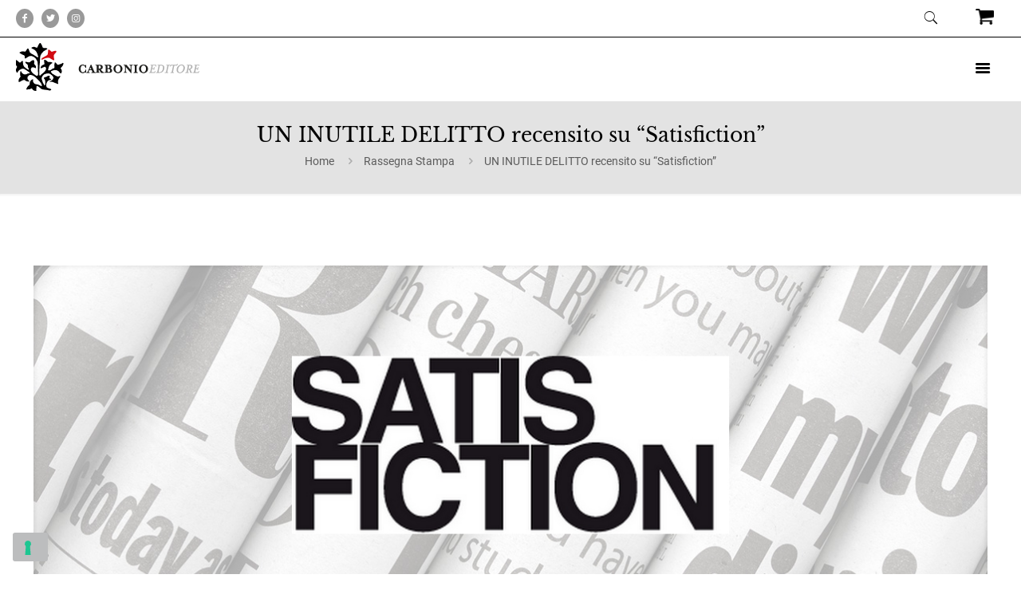

--- FILE ---
content_type: text/html; charset=UTF-8
request_url: https://carbonioeditore.it/rassegna-stampa/un-inutile-delitto-recensito-su-satisfiction-2/
body_size: 50930
content:
<!DOCTYPE html>
<html lang="it-IT" class="no-js " itemscope itemtype="https://schema.org/Article" >

<head>

<meta charset="UTF-8" />
			<script type="text/javascript" class="_iub_cs_skip">
				var _iub = _iub || {};
				_iub.csConfiguration = _iub.csConfiguration || {};
				_iub.csConfiguration.siteId = "777603";
				_iub.csConfiguration.cookiePolicyId = "8085085";
			</script>
			<script class="_iub_cs_skip" src="https://cs.iubenda.com/sync/777603.js"></script>
			<meta name='robots' content='index, follow, max-image-preview:large, max-snippet:-1, max-video-preview:-1' />
<!-- Global site tag (gtag.js) - Google Analytics -->
<script async src="https://www.googletagmanager.com/gtag/js?id=G-YR5YNSK4E9"></script>
<script>
  window.dataLayer = window.dataLayer || [];
  function gtag(){dataLayer.push(arguments);}
  gtag('js', new Date());

  gtag('config', 'G-YR5YNSK4E9');
</script><meta name="format-detection" content="telephone=no">
<meta name="viewport" content="width=device-width, initial-scale=1, maximum-scale=1" />
<link rel="shortcut icon" href="https://carbonioeditore.it/wp-content/uploads/2016/09/favicon.png" type="image/x-icon" />
<link rel="apple-touch-icon" href="https://carbonioeditore.it/wp-content/uploads/2020/05/apple-logo-carbonio-editore-milano-1.png" />
<meta name="theme-color" content="#ffffff" media="(prefers-color-scheme: light)">
<meta name="theme-color" content="#ffffff" media="(prefers-color-scheme: dark)">

	<!-- This site is optimized with the Yoast SEO plugin v26.7 - https://yoast.com/wordpress/plugins/seo/ -->
	<title>UN INUTILE DELITTO recensito su &quot;Satisfiction&quot;</title>
	<meta name="description" content="Scrive Palo Melissi: &quot;Un inutile delitto è un vero tributo a un’esistenza che non avrebbe lasciato nessun segno tangibile se non fosse stata spezzata in quel modo ...&quot;" />
	<link rel="canonical" href="https://carbonioeditore.it/rassegna-stampa/un-inutile-delitto-recensito-su-satisfiction-2/" />
	<meta property="og:locale" content="it_IT" />
	<meta property="og:type" content="article" />
	<meta property="og:title" content="UN INUTILE DELITTO recensito su &quot;Satisfiction&quot;" />
	<meta property="og:description" content="Scrive Palo Melissi: &quot;Un inutile delitto è un vero tributo a un’esistenza che non avrebbe lasciato nessun segno tangibile se non fosse stata spezzata in quel modo ...&quot;" />
	<meta property="og:url" content="https://carbonioeditore.it/rassegna-stampa/un-inutile-delitto-recensito-su-satisfiction-2/" />
	<meta property="og:site_name" content="Carbonio Editore" />
	<meta property="article:publisher" content="https://www.facebook.com/Carbonioeditore/" />
	<meta property="article:published_time" content="2020-02-27T16:18:30+00:00" />
	<meta property="article:modified_time" content="2020-06-05T10:05:19+00:00" />
	<meta property="og:image" content="https://carbonioeditore.it/wp-content/uploads/2018/12/satisfiction.jpg" />
	<meta property="og:image:width" content="1200" />
	<meta property="og:image:height" content="452" />
	<meta property="og:image:type" content="image/jpeg" />
	<meta name="author" content="Carbonio Editore" />
	<meta name="twitter:card" content="summary_large_image" />
	<meta name="twitter:creator" content="@CarbonioE" />
	<meta name="twitter:site" content="@CarbonioE" />
	<meta name="twitter:label1" content="Scritto da" />
	<meta name="twitter:data1" content="Carbonio Editore" />
	<meta name="twitter:label2" content="Tempo di lettura stimato" />
	<meta name="twitter:data2" content="1 minuto" />
	<script type="application/ld+json" class="yoast-schema-graph">{"@context":"https://schema.org","@graph":[{"@type":"Article","@id":"https://carbonioeditore.it/rassegna-stampa/un-inutile-delitto-recensito-su-satisfiction-2/#article","isPartOf":{"@id":"https://carbonioeditore.it/rassegna-stampa/un-inutile-delitto-recensito-su-satisfiction-2/"},"author":{"name":"Carbonio Editore","@id":"https://carbonioeditore.it/#/schema/person/4416ffa87f139f4940e626bb9a2d4d38"},"headline":"UN INUTILE DELITTO recensito su &#8220;Satisfiction&#8221;","datePublished":"2020-02-27T16:18:30+00:00","dateModified":"2020-06-05T10:05:19+00:00","mainEntityOfPage":{"@id":"https://carbonioeditore.it/rassegna-stampa/un-inutile-delitto-recensito-su-satisfiction-2/"},"wordCount":131,"image":{"@id":"https://carbonioeditore.it/rassegna-stampa/un-inutile-delitto-recensito-su-satisfiction-2/#primaryimage"},"thumbnailUrl":"https://carbonioeditore.it/wp-content/uploads/2018/12/satisfiction.jpg","keywords":["Jill Dawson"],"articleSection":["Rassegna Stampa"],"inLanguage":"it-IT"},{"@type":"WebPage","@id":"https://carbonioeditore.it/rassegna-stampa/un-inutile-delitto-recensito-su-satisfiction-2/","url":"https://carbonioeditore.it/rassegna-stampa/un-inutile-delitto-recensito-su-satisfiction-2/","name":"UN INUTILE DELITTO recensito su \"Satisfiction\"","isPartOf":{"@id":"https://carbonioeditore.it/#website"},"primaryImageOfPage":{"@id":"https://carbonioeditore.it/rassegna-stampa/un-inutile-delitto-recensito-su-satisfiction-2/#primaryimage"},"image":{"@id":"https://carbonioeditore.it/rassegna-stampa/un-inutile-delitto-recensito-su-satisfiction-2/#primaryimage"},"thumbnailUrl":"https://carbonioeditore.it/wp-content/uploads/2018/12/satisfiction.jpg","datePublished":"2020-02-27T16:18:30+00:00","dateModified":"2020-06-05T10:05:19+00:00","author":{"@id":"https://carbonioeditore.it/#/schema/person/4416ffa87f139f4940e626bb9a2d4d38"},"description":"Scrive Palo Melissi: \"Un inutile delitto è un vero tributo a un’esistenza che non avrebbe lasciato nessun segno tangibile se non fosse stata spezzata in quel modo ...\"","breadcrumb":{"@id":"https://carbonioeditore.it/rassegna-stampa/un-inutile-delitto-recensito-su-satisfiction-2/#breadcrumb"},"inLanguage":"it-IT","potentialAction":[{"@type":"ReadAction","target":["https://carbonioeditore.it/rassegna-stampa/un-inutile-delitto-recensito-su-satisfiction-2/"]}]},{"@type":"ImageObject","inLanguage":"it-IT","@id":"https://carbonioeditore.it/rassegna-stampa/un-inutile-delitto-recensito-su-satisfiction-2/#primaryimage","url":"https://carbonioeditore.it/wp-content/uploads/2018/12/satisfiction.jpg","contentUrl":"https://carbonioeditore.it/wp-content/uploads/2018/12/satisfiction.jpg","width":1200,"height":452},{"@type":"BreadcrumbList","@id":"https://carbonioeditore.it/rassegna-stampa/un-inutile-delitto-recensito-su-satisfiction-2/#breadcrumb","itemListElement":[{"@type":"ListItem","position":1,"name":"Home","item":"https://carbonioeditore.it/"},{"@type":"ListItem","position":2,"name":"UN INUTILE DELITTO recensito su &#8220;Satisfiction&#8221;"}]},{"@type":"WebSite","@id":"https://carbonioeditore.it/#website","url":"https://carbonioeditore.it/","name":"Carbonio Editore","description":"","potentialAction":[{"@type":"SearchAction","target":{"@type":"EntryPoint","urlTemplate":"https://carbonioeditore.it/?s={search_term_string}"},"query-input":{"@type":"PropertyValueSpecification","valueRequired":true,"valueName":"search_term_string"}}],"inLanguage":"it-IT"},{"@type":"Person","@id":"https://carbonioeditore.it/#/schema/person/4416ffa87f139f4940e626bb9a2d4d38","name":"Carbonio Editore","image":{"@type":"ImageObject","inLanguage":"it-IT","@id":"https://carbonioeditore.it/#/schema/person/image/","url":"https://secure.gravatar.com/avatar/7cbcb6ff32f2c8e95358fa2a5835e80b04db66a902500c4bce99a2d0ebbc49a5?s=96&d=mm&r=g","contentUrl":"https://secure.gravatar.com/avatar/7cbcb6ff32f2c8e95358fa2a5835e80b04db66a902500c4bce99a2d0ebbc49a5?s=96&d=mm&r=g","caption":"Carbonio Editore"}}]}</script>
	<!-- / Yoast SEO plugin. -->


<link rel='dns-prefetch' href='//cdn.iubenda.com' />
<link rel='dns-prefetch' href='//static.addtoany.com' />
<link rel="alternate" type="application/rss+xml" title="Carbonio Editore &raquo; Feed" href="https://carbonioeditore.it/feed/" />
<link rel="alternate" type="application/rss+xml" title="Carbonio Editore &raquo; Feed dei commenti" href="https://carbonioeditore.it/comments/feed/" />
<link rel="alternate" title="oEmbed (JSON)" type="application/json+oembed" href="https://carbonioeditore.it/wp-json/oembed/1.0/embed?url=https%3A%2F%2Fcarbonioeditore.it%2Frassegna-stampa%2Fun-inutile-delitto-recensito-su-satisfiction-2%2F" />
<link rel="alternate" title="oEmbed (XML)" type="text/xml+oembed" href="https://carbonioeditore.it/wp-json/oembed/1.0/embed?url=https%3A%2F%2Fcarbonioeditore.it%2Frassegna-stampa%2Fun-inutile-delitto-recensito-su-satisfiction-2%2F&#038;format=xml" />
<style id='wp-img-auto-sizes-contain-inline-css' type='text/css'>
img:is([sizes=auto i],[sizes^="auto," i]){contain-intrinsic-size:3000px 1500px}
/*# sourceURL=wp-img-auto-sizes-contain-inline-css */
</style>
<link rel='stylesheet' id='carousel-anything-css-css' href='https://carbonioeditore.it/wp-content/plugins/vc-super-bundle/features/carousel/carousel-anything/css/style.css?ver=1.12' type='text/css' media='all' />
<link rel='stylesheet' id='carousel-anything-owl-css' href='https://carbonioeditore.it/wp-content/plugins/vc-super-bundle/features/carousel/carousel-anything/css/owl.theme.default.css?ver=1.12' type='text/css' media='all' />
<link rel='stylesheet' id='carousel-anything-transitions-css' href='https://carbonioeditore.it/wp-content/plugins/vc-super-bundle/features/carousel/carousel-anything/css/owl.carousel.css?ver=1.12' type='text/css' media='all' />
<link rel='stylesheet' id='carousel-anything-animate-css' href='https://carbonioeditore.it/wp-content/plugins/vc-super-bundle/features/carousel/carousel-anything/css/animate.css?ver=1.12' type='text/css' media='all' />
<link rel='stylesheet' id='gcp-owl-carousel-css-css' href='https://carbonioeditore.it/wp-content/plugins/vc-super-bundle/features/carousel/carousel-anything/css/style.css?ver=1.12' type='text/css' media='all' />
<link rel='stylesheet' id='carousel-anything-single-post-css' href='https://carbonioeditore.it/wp-content/plugins/vc-super-bundle/features/carousel/carousel-anything/css/single-post.css?ver=1.12' type='text/css' media='all' />
<link rel='stylesheet' id='elusive-css' href='https://carbonioeditore.it/wp-content/plugins/slick-menu/includes/modules/slick-menu-icons/includes/library/slick-menu-icon-picker/css/types/elusive.min.css?ver=2.0' type='text/css' media='all' />
<link rel='stylesheet' id='font-awesome-css' href='https://carbonioeditore.it/wp-content/plugins/slick-menu/includes/modules/slick-menu-icons/includes/library/slick-menu-icon-picker/css/types/font-awesome.min.css?ver=4.6.3' type='text/css' media='all' />
<link rel='stylesheet' id='foundation-icons-css' href='https://carbonioeditore.it/wp-content/plugins/slick-menu/includes/modules/slick-menu-icons/includes/library/slick-menu-icon-picker/css/types/foundation-icons.min.css?ver=3.0' type='text/css' media='all' />
<link rel='stylesheet' id='genericons-css' href='https://carbonioeditore.it/wp-content/plugins/slick-menu/includes/modules/slick-menu-icons/includes/library/slick-menu-icon-picker/css/types/genericons.min.css?ver=3.4' type='text/css' media='all' />
<link rel='stylesheet' id='slick-menu-icons-extra-css' href='https://carbonioeditore.it/wp-content/plugins/slick-menu/includes/modules/slick-menu-icons/css/extra.min.css?ver=0.10.1' type='text/css' media='all' />
<link rel='stylesheet' id='contact-form-7-css' href='https://carbonioeditore.it/wp-content/plugins/contact-form-7/includes/css/styles.css?ver=6.1.4' type='text/css' media='all' />
<link rel='stylesheet' id='js_composer_front-css' href='https://carbonioeditore.it/wp-content/plugins/js_composer/assets/css/js_composer.min.css?ver=6.9.0' type='text/css' media='all' />
<link rel='stylesheet' id='slick-menu-animate-css' href='https://carbonioeditore.it/wp-content/plugins/slick-menu/assets/vendors/animate/animate.css?ver=1.3.7' type='text/css' media='all' />
<link rel='stylesheet' id='slick-menu-slickmenu-css' href='https://carbonioeditore.it/wp-content/plugins/slick-menu/assets/css/slickmenu.min.css?ver=1.3.7' type='text/css' media='all' />
<style id='slick-menu-slickmenu-inline-css' type='text/css'>
#sm-menu-114,html.sm-menu-active .sm-body.sm-menu-114 #sm-pusher,html.sm-menu-active .sm-body.sm-menu-114 #sm-content{-webkit-transition-timing-function:ease-out;-o-transition-timing-function:ease-out;-moz-transition-timing-function:ease-out;-ms-transition-timing-function:ease-out;transition-timing-function:ease-out;}#sm-menu-114.sm-menu-closing,html.sm-menu-active .sm-body.sm-menu-114 #sm-pusher.sm-pusher-closing,html.sm-menu-active .sm-body.sm-menu-114 #sm-pusher.sm-pusher-closing #sm-content{-webkit-transition-timing-function:ease-in;-o-transition-timing-function:ease-in;-moz-transition-timing-function:ease-in;-ms-transition-timing-function:ease-in;transition-timing-function:ease-in;-webkit-transition-duration:500ms;-o-transition-duration:500ms;-moz-transition-duration:500ms;-ms-transition-duration:500ms;transition-duration:500ms;}#sm-menu-114,html.sm-menu-active .sm-body.sm-menu-114 #sm-pusher,html.sm-menu-active .sm-body.sm-menu-114 #sm-pusher #sm-content{-webkit-transition-duration:500ms;-o-transition-duration:500ms;-moz-transition-duration:500ms;-ms-transition-duration:500ms;transition-duration:500ms;}#sm-menu-114{width:100%;}#sm-menu-114 .sm-level{width:100%;}#sm-menu-114 .sm-level-align{padding:20px 0;vertical-align:middle;}#sm-menu-114 .sm-close > span{padding:30px 30px;}#sm-menu-114 .sm-close ._mi{color:rgba(255,255,255,0.8);}#sm-menu-114 .sm-close ._mi._svg{fill:rgba(255,255,255,0.8);}#sm-menu-114 .sm-close ._mi._svg *{fill:rgba(255,255,255,0.8);}#sm-menu-114 .sm-close:hover ._mi{color:rgba(255,255,255,1);}#sm-menu-114 .sm-close:hover ._mi._svg{fill:rgba(255,255,255,1);}#sm-menu-114 .sm-close:hover ._mi._svg *{fill:rgba(255,255,255,1);}#sm-menu-114 .sm-close > span a{font-size:30px;width:30px;height:30px;line-height:30px;}#sm-menu-114 .sm-close > span a ._mi{font-size:30px;width:30px;height:30px;}#sm-menu-114 .sm-header{padding:0 25px 25px;}#sm-menu-114 .sm-header .sm-logo{padding:40px;text-align:center;}#sm-menu-114 .sm-header .sm-logo img{max-width:100px;}#sm-menu-114 .sm-level,#sm-menu-114 .sm-level{background-color:rgba(0,0,0,1);}#sm-menu-114 .sm-level .sm-level-overlap{background-color:rgba(0,0,0,0.3);}#sm-menu-114 .sm-search{background-color:rgba(255,255,255,0.1);margin:15px;}#sm-menu-114 .sm-search .sm-search-form .sm-search-field{font-size:20px;text-align:left;color:rgba(255,255,255,0.7);padding-left:15px;padding-right:15px;}#sm-menu-114 .sm-search .sm-search-form .sm-search-submit{right:15px;font-size:20px;width:20px;margin-top:calc(-20px / 2);color:rgba(255,255,255,0.7);}#sm-menu-114 .sm-title{font-size:24px;text-transform:none;text-align:center;color:#ffffff;margin:0 0 15px 0;}#sm-menu-114 .sm-title .sm-title-wrap{background-color:rgba(0,0,0,0.1);padding:20px;}#sm-menu-114 .sm-title .sm-title-wrap{text-align:center;}#sm-menu-114 .sm-level-overlay .sm-title-overlap .sm-title-wrap ._mi{color:#ffffff;}#sm-menu-114 .sm-level-overlay .sm-title-overlap .sm-title-wrap ._mi._svg{color:#ffffff;}#sm-menu-114 .sm-level-overlay .sm-title-overlap .sm-title-wrap ._mi._svg *{color:#ffffff;}#sm-menu-114 .sm-level-overlay .sm-title-overlap .sm-title-wrap span{color:#ffffff;}#sm-menu-114 .sm-title ._mi{color:#ffffff;font-size:24px;width:24px;}#sm-menu-114 .sm-title ._mi._svg{color:#ffffff;}#sm-menu-114 .sm-title ._mi._svg *{color:#ffffff;}#sm-menu-114 .sm-subtitle{font-size:24px;text-transform:none;text-align:center;color:#ffffff;margin:0 0 15px 0;}#sm-menu-114 .sm-subtitle .sm-subtitle-wrap{padding:20px;}#sm-menu-114 .sm-description{font-size:18px;line-height:24px;text-transform:none;text-align:center;color:#ffffff;margin:0 0 15px 0;}#sm-menu-114 .sm-description .sm-description-wrap{padding:20px;}#sm-menu-114 .sm-back{text-align:right;}#sm-menu-114 .sm-back a{font-size:20px;line-height:20px;margin:20px;color:rgba(255,255,255,1);}#sm-menu-114 .sm-back a ._mi{font-size:36px;}#sm-menu-114 .sm-back ._mi{color:rgba(255,255,255,1);}#sm-menu-114 .sm-back ._mi._svg{fill:rgba(255,255,255,1);}#sm-menu-114 .sm-back ._mi._svg *{fill:rgba(255,255,255,1);}#sm-menu-114 .sm-back:hover a{color:rgba(255,255,255,1);}#sm-menu-114 .sm-back:hover ._mi{color:rgba(255,255,255,1);}#sm-menu-114 .sm-back:hover ._mi._svg{fill:rgba(255,255,255,1);}#sm-menu-114 .sm-back:hover ._mi._svg *{fill:rgba(255,255,255,1);}#sm-menu-114 .sm-nav-list li > a{font-size:25px;line-height:25px;text-transform:none;text-align:center;color:rgba(255,255,255,0.9);}#sm-menu-114 .sm-nav-list li{vertical-align:middle;}#sm-menu-114 .sm-nav-list li > a .sm-title-wrap{padding:10px;}#sm-menu-114 .sm-nav-list li.current-menu-item > a .sm-title-wrap{background-color:rgba(0,0,0,0.1);}#sm-menu-114 .sm-nav-list li.current-menu-item > a{color:#ffffff;}#sm-menu-114 .sm-nav-list li > a:hover .sm-title-wrap:before{background-color:rgba(0,0,0,0.1)!important;}#sm-menu-114 .sm-nav-list li > a:hover{color:#ffffff!important;}#sm-menu-114 .sm-nav-list li > a .sm-icon{font-size:25px;text-align:left;vertical-align:middle;color:rgba(255,255,255,0.9);}#sm-menu-114 .sm-nav-list li > a .sm-icon._svg{fill:rgba(255,255,255,0.9);}#sm-menu-114 .sm-nav-list li > a .sm-icon._svg *{fill:rgba(255,255,255,0.9);}#sm-menu-114 .sm-nav-list li > a:hover .sm-icon{color:#ffffff;}#sm-menu-114 .sm-nav-list li > a:hover .sm-icon._svg{fill:#ffffff;}#sm-menu-114 .sm-nav-list li > a:hover .sm-icon._svg *{fill:#ffffff;}#sm-menu-114 .sm-nav-list li.menu-item-has-children.sm-fullwidth a .sm-title-wrap .sm-title-inner-wrap span{margin-right:-18px;}#sm-menu-114 .sm-nav-list li.menu-item-has-children > a .sm-arrow{font-size:36px;left:0px;margin-top:0px;color:rgba(255,255,255,1);}#sm-menu-114 .sm-nav-list li.menu-item-has-children > a .sm-arrow._svg{fill:rgba(255,255,255,1);}#sm-menu-114 .sm-nav-list li.menu-item-has-children > a .sm-arrow._svg *{fill:rgba(255,255,255,1);}#sm-menu-114 .sm-nav-list li.menu-item-has-children:hover a .sm-arrow{color:rgba(255,255,255,1);}#sm-menu-114 .sm-nav-list li.menu-item-has-children:hover a .sm-arrow._svg{fill:rgba(255,255,255,1);}#sm-menu-114 .sm-nav-list li.menu-item-has-children:hover a .sm-arrow._svg *{fill:rgba(255,255,255,1);}#sm-menu-114 .sm-nav-list li > a .sm-title-wrap .sm-thumb-behind{background-repeat:no-repeat;background-size:cover;background-position:center center;}#sm-menu-114 .sm-nav-list li > a .sm-title-wrap .sm-thumb:not(.sm-thumb-behind){margin:10px auto;}#sm-menu-114 .sm-footer{padding:0 25px 25px;}#sm-menu-114 .sm-footer .sm-footer-text{font-size:17px;color:rgba(255,255,255,0.9);text-align:center;}html.no-csstransforms3d.sm-menu-active:not(.sm-always-visible) .sm-body.sm-menu-114 .sm-pusher.sm-left{padding-left:100%;}html.no-csstransforms3d.sm-menu-active:not(.sm-always-visible) .sm-body.sm-menu-114 .sm-pusher.sm-right{padding-right:100%;}@media only screen and (max-width:476px){#sm-menu-114 .sm-title{font-size:5.5992vw;}}@media only screen and (max-width:476px){#sm-menu-114 .sm-title ._mi{font-size:5.5992vw;width:5.5992vw;}}@media only screen and (max-width:476px){#sm-menu-114 .sm-subtitle{font-size:5.5992vw;}}@media only screen and (max-width:476px){#sm-menu-114 .sm-description{font-size:4.1994vw;line-height:5.5992vw;}}@media only screen and (max-width:476px){#sm-menu-114 .sm-nav-list li > a{font-size:5.8325vw;line-height:5.8325vw;}}@media only screen and (max-width:476px){#sm-menu-114 .sm-nav-list li > a .sm-icon{font-size:5.8325vw;}}@media only screen and (max-width:476px){#sm-menu-114 .sm-nav-list li.menu-item-has-children > a .sm-arrow{font-size:8.3988vw;}}@media only screen and (max-width:476px){#sm-menu-114 .sm-footer .sm-footer-text{font-size:3.9661vw;}}@media only screen and (max-width:476px){#sm-menu-114 li.menu-item-7665 > a{font-size:5.8325vw;line-height:5.8325vw;}}@media only screen and (max-width:476px){#sm-menu-114 li.menu-item-7665 > a .sm-icon{font-size:5.8325vw;}}@media only screen and (max-width:476px){#sm-menu-114 li.menu-item-7665.menu-item-has-children a .sm-arrow{font-size:8.3988vw;}}@media only screen and (max-width:476px){#sm-menu-114 li.menu-item-7665 .sm-title{font-size:5.5992vw;}}@media only screen and (max-width:476px){#sm-menu-114 li.menu-item-7665 .sm-title ._mi{font-size:5.5992vw;width:5.5992vw;}}@media only screen and (max-width:476px){#sm-menu-114 li.menu-item-7665 .sm-subtitle{font-size:5.5992vw;}}@media only screen and (max-width:476px){#sm-menu-114 li.menu-item-7665 .sm-description{font-size:4.1994vw;line-height:5.5992vw;}}@media only screen and (max-width:476px){#sm-menu-114 li.menu-item-7665 .sm-footer .sm-footer-text{font-size:3.9661vw;}}#sm-menu-114 li.menu-item-7665 > a{font-size:25px;line-height:25px;text-transform:none;text-align:center;color:rgba(255,255,255,0.9);}#sm-menu-114 li.menu-item-7665{vertical-align:middle;}#sm-menu-114 li.menu-item-7665 > a .sm-title-wrap{padding:10px;}#sm-menu-114 li.menu-item-7665.current-menu-item > a .sm-title-wrap{background-color:rgba(0,0,0,0.1);}#sm-menu-114 li.menu-item-7665.current-menu-item > a{color:#ffffff;}#sm-menu-114 li.menu-item-7665 > a:hover .sm-title-wrap:before{background-color:rgba(0,0,0,0.1)!important;}#sm-menu-114 li.menu-item-7665 > a:hover{color:#ffffff!important;}#sm-menu-114 li.menu-item-7665 > a .sm-icon{font-size:25px;text-align:left;vertical-align:middle;color:rgba(255,255,255,0.9);}#sm-menu-114 li.menu-item-7665 > a .sm-icon._svg{fill:rgba(255,255,255,0.9);}#sm-menu-114 li.menu-item-7665 > a .sm-icon._svg *{fill:rgba(255,255,255,0.9);}#sm-menu-114 li.menu-item-7665:hover a .sm-icon{color:#ffffff;}#sm-menu-114 li.menu-item-7665:hover a .sm-icon._svg{fill:#ffffff;}#sm-menu-114 li.menu-item-7665:hover a .sm-icon._svg *{fill:#ffffff;}#sm-menu-114 li.menu-item-7665.menu-item-has-children.sm-fullwidth a .sm-title-wrap .sm-title-inner-wrap span{margin-right:-18px;}#sm-menu-114 li.menu-item-7665.menu-item-has-children a .sm-arrow{font-size:36px;color:rgba(255,255,255,1);}#sm-menu-114 li.menu-item-7665.menu-item-has-children a .sm-arrow._svg{fill:rgba(255,255,255,1);}#sm-menu-114 li.menu-item-7665.menu-item-has-children a .sm-arrow._svg *{fill:rgba(255,255,255,1);}#sm-menu-114 li.menu-item-7665.menu-item-has-children:hover a .sm-arrow{color:rgba(255,255,255,1);}#sm-menu-114 li.menu-item-7665.menu-item-has-children:hover a .sm-arrow._svg{fill:rgba(255,255,255,1);}#sm-menu-114 li.menu-item-7665.menu-item-has-children:hover a .sm-arrow._svg *{fill:rgba(255,255,255,1);}#sm-menu-114 li.menu-item-7665 > a .sm-title-wrap .sm-thumb:not(.sm-thumb-behind){margin:10px auto;}html:not(.sm-bp-mobile) #sm-menu-114 li.menu-item-7665 .sm-level{width:100%;}#sm-menu-114 li.menu-item-7665 .sm-level-align{padding:20px 0;vertical-align:middle;}#sm-menu-114 li.menu-item-7665 .sm-header{padding:0 25px 25px;}#sm-menu-114 li.menu-item-7665 .sm-header .sm-logo{padding:40px;text-align:center;}#sm-menu-114 li.menu-item-7665 .sm-header .sm-logo img{max-width:100px;}#sm-menu-114 li.menu-item-7665 > .sm-level,#sm-menu-114 li.menu-item-7665 > .sm-level{background-color:rgba(0,0,0,0.01);}#sm-menu-114 li.menu-item-7665 .sm-title{font-size:24px;text-transform:none;text-align:center;color:#ffffff;margin:0 0 15px 0;}#sm-menu-114 li.menu-item-7665 .sm-title .sm-title-wrap{background-color:rgba(0,0,0,0.1);padding:20px;text-align:center;}#sm-menu-114 li.menu-item-7665 .sm-title ._mi{color:#ffffff;font-size:24px;width:24px;}#sm-menu-114 li.menu-item-7665 .sm-title ._mi._svg{fill:#ffffff;}#sm-menu-114 li.menu-item-7665 .sm-title ._mi._svg *{fill:#ffffff;}#sm-menu-114 li.menu-item-7665 .sm-subtitle{font-size:24px;text-transform:none;text-align:center;color:#ffffff;margin:0 0 15px 0;}#sm-menu-114 li.menu-item-7665 .sm-subtitle .sm-subtitle-wrap{padding:20px;}#sm-menu-114 li.menu-item-7665 .sm-description{font-size:18px;line-height:24px;text-transform:none;text-align:center;color:#ffffff;margin:0 0 15px 0;}#sm-menu-114 li.menu-item-7665 .sm-description .sm-description-wrap{padding:20px;}#sm-menu-114 li.menu-item-7665 .sm-back{text-align:left;}#sm-menu-114 li.menu-item-7665 .sm-back a{font-size:18px;line-height:18px;margin:20px;color:rgba(255,255,255,1);}#sm-menu-114 li.menu-item-7665 .sm-back a ._mi{font-size:30px;}#sm-menu-114 li.menu-item-7665 .sm-back ._mi{color:rgba(255,255,255,1);}#sm-menu-114 li.menu-item-7665 .sm-back ._mi._svg{fill:rgba(255,255,255,1);}#sm-menu-114 li.menu-item-7665 .sm-back ._mi._svg *{fill:rgba(255,255,255,1);}#sm-menu-114 li.menu-item-7665 .sm-back:hover a{color:rgba(255,255,255,1);}#sm-menu-114 li.menu-item-7665 .sm-back:hover ._mi{color:rgba(255,255,255,1);}#sm-menu-114 li.menu-item-7665 .sm-back:hover ._mi._svg{fill:rgba(255,255,255,1);}#sm-menu-114 li.menu-item-7665 .sm-back:hover ._mi._svg *{fill:rgba(255,255,255,1);}#sm-menu-114 li.menu-item-7665 .sm-footer{padding:0 25px 25px;}#sm-menu-114 li.menu-item-7665 .sm-footer .sm-footer-text{background-color:rgba(255,255,255,0.9);font-size:17px;color:rgba(255,255,255,0.9);text-align:center;}@media only screen and (max-width:476px){#sm-menu-114 li.menu-item-7667 > a{font-size:5.8325vw;line-height:5.8325vw;}}@media only screen and (max-width:476px){#sm-menu-114 li.menu-item-7667 > a .sm-icon{font-size:5.8325vw;}}@media only screen and (max-width:476px){#sm-menu-114 li.menu-item-7667.menu-item-has-children a .sm-arrow{font-size:8.3988vw;}}@media only screen and (max-width:476px){#sm-menu-114 li.menu-item-7667 .sm-title{font-size:5.5992vw;}}@media only screen and (max-width:476px){#sm-menu-114 li.menu-item-7667 .sm-title ._mi{font-size:5.5992vw;width:5.5992vw;}}@media only screen and (max-width:476px){#sm-menu-114 li.menu-item-7667 .sm-subtitle{font-size:5.5992vw;}}@media only screen and (max-width:476px){#sm-menu-114 li.menu-item-7667 .sm-description{font-size:4.1994vw;line-height:5.5992vw;}}@media only screen and (max-width:476px){#sm-menu-114 li.menu-item-7667 .sm-footer .sm-footer-text{font-size:3.9661vw;}}#sm-menu-114 li.menu-item-7667 > a{font-size:25px;line-height:25px;text-transform:none;text-align:center;color:rgba(255,255,255,0.9);}#sm-menu-114 li.menu-item-7667{vertical-align:middle;}#sm-menu-114 li.menu-item-7667 > a .sm-title-wrap{padding:10px;}#sm-menu-114 li.menu-item-7667.current-menu-item > a .sm-title-wrap{background-color:rgba(0,0,0,0.1);}#sm-menu-114 li.menu-item-7667.current-menu-item > a{color:#ffffff;}#sm-menu-114 li.menu-item-7667 > a:hover .sm-title-wrap:before{background-color:rgba(0,0,0,0.1)!important;}#sm-menu-114 li.menu-item-7667 > a:hover{color:#ffffff!important;}#sm-menu-114 li.menu-item-7667 > a .sm-icon{font-size:25px;text-align:left;vertical-align:middle;color:rgba(255,255,255,0.9);}#sm-menu-114 li.menu-item-7667 > a .sm-icon._svg{fill:rgba(255,255,255,0.9);}#sm-menu-114 li.menu-item-7667 > a .sm-icon._svg *{fill:rgba(255,255,255,0.9);}#sm-menu-114 li.menu-item-7667:hover a .sm-icon{color:#ffffff;}#sm-menu-114 li.menu-item-7667:hover a .sm-icon._svg{fill:#ffffff;}#sm-menu-114 li.menu-item-7667:hover a .sm-icon._svg *{fill:#ffffff;}#sm-menu-114 li.menu-item-7667.menu-item-has-children.sm-fullwidth a .sm-title-wrap .sm-title-inner-wrap span{margin-right:-18px;}#sm-menu-114 li.menu-item-7667.menu-item-has-children a .sm-arrow{font-size:36px;color:rgba(255,255,255,1);}#sm-menu-114 li.menu-item-7667.menu-item-has-children a .sm-arrow._svg{fill:rgba(255,255,255,1);}#sm-menu-114 li.menu-item-7667.menu-item-has-children a .sm-arrow._svg *{fill:rgba(255,255,255,1);}#sm-menu-114 li.menu-item-7667.menu-item-has-children:hover a .sm-arrow{color:rgba(255,255,255,1);}#sm-menu-114 li.menu-item-7667.menu-item-has-children:hover a .sm-arrow._svg{fill:rgba(255,255,255,1);}#sm-menu-114 li.menu-item-7667.menu-item-has-children:hover a .sm-arrow._svg *{fill:rgba(255,255,255,1);}#sm-menu-114 li.menu-item-7667 > a .sm-title-wrap .sm-thumb:not(.sm-thumb-behind){margin:10px auto;}html:not(.sm-bp-mobile) #sm-menu-114 li.menu-item-7667 .sm-level{width:100%;}#sm-menu-114 li.menu-item-7667 .sm-level-align{padding:20px 0;vertical-align:middle;}#sm-menu-114 li.menu-item-7667 .sm-header{padding:0 25px 25px;}#sm-menu-114 li.menu-item-7667 .sm-header .sm-logo{padding:40px;text-align:center;}#sm-menu-114 li.menu-item-7667 .sm-header .sm-logo img{max-width:100px;}#sm-menu-114 li.menu-item-7667 > .sm-level,#sm-menu-114 li.menu-item-7667 > .sm-level{background-color:rgba(0,0,0,0.01);}#sm-menu-114 li.menu-item-7667 .sm-title{font-size:24px;text-transform:none;text-align:center;color:#ffffff;margin:0 0 15px 0;}#sm-menu-114 li.menu-item-7667 .sm-title .sm-title-wrap{background-color:rgba(0,0,0,0.1);padding:20px;text-align:center;}#sm-menu-114 li.menu-item-7667 .sm-title ._mi{color:#ffffff;font-size:24px;width:24px;}#sm-menu-114 li.menu-item-7667 .sm-title ._mi._svg{fill:#ffffff;}#sm-menu-114 li.menu-item-7667 .sm-title ._mi._svg *{fill:#ffffff;}#sm-menu-114 li.menu-item-7667 .sm-subtitle{font-size:24px;text-transform:none;text-align:center;color:#ffffff;margin:0 0 15px 0;}#sm-menu-114 li.menu-item-7667 .sm-subtitle .sm-subtitle-wrap{padding:20px;}#sm-menu-114 li.menu-item-7667 .sm-description{font-size:18px;line-height:24px;text-transform:none;text-align:center;color:#ffffff;margin:0 0 15px 0;}#sm-menu-114 li.menu-item-7667 .sm-description .sm-description-wrap{padding:20px;}#sm-menu-114 li.menu-item-7667 .sm-back{text-align:left;}#sm-menu-114 li.menu-item-7667 .sm-back a{font-size:18px;line-height:18px;margin:20px;color:rgba(255,255,255,1);}#sm-menu-114 li.menu-item-7667 .sm-back a ._mi{font-size:30px;}#sm-menu-114 li.menu-item-7667 .sm-back ._mi{color:rgba(255,255,255,1);}#sm-menu-114 li.menu-item-7667 .sm-back ._mi._svg{fill:rgba(255,255,255,1);}#sm-menu-114 li.menu-item-7667 .sm-back ._mi._svg *{fill:rgba(255,255,255,1);}#sm-menu-114 li.menu-item-7667 .sm-back:hover a{color:rgba(255,255,255,1);}#sm-menu-114 li.menu-item-7667 .sm-back:hover ._mi{color:rgba(255,255,255,1);}#sm-menu-114 li.menu-item-7667 .sm-back:hover ._mi._svg{fill:rgba(255,255,255,1);}#sm-menu-114 li.menu-item-7667 .sm-back:hover ._mi._svg *{fill:rgba(255,255,255,1);}#sm-menu-114 li.menu-item-7667 .sm-footer{padding:0 25px 25px;}#sm-menu-114 li.menu-item-7667 .sm-footer .sm-footer-text{background-color:rgba(255,255,255,0.9);font-size:17px;color:rgba(255,255,255,0.9);text-align:center;}@media only screen and (max-width:476px){#sm-menu-114 li.menu-item-7666 > a{font-size:5.8325vw;line-height:5.8325vw;}}@media only screen and (max-width:476px){#sm-menu-114 li.menu-item-7666 > a .sm-icon{font-size:5.8325vw;}}@media only screen and (max-width:476px){#sm-menu-114 li.menu-item-7666.menu-item-has-children a .sm-arrow{font-size:8.3988vw;}}@media only screen and (max-width:476px){#sm-menu-114 li.menu-item-7666 .sm-title{font-size:5.5992vw;}}@media only screen and (max-width:476px){#sm-menu-114 li.menu-item-7666 .sm-title ._mi{font-size:5.5992vw;width:5.5992vw;}}@media only screen and (max-width:476px){#sm-menu-114 li.menu-item-7666 .sm-subtitle{font-size:5.5992vw;}}@media only screen and (max-width:476px){#sm-menu-114 li.menu-item-7666 .sm-description{font-size:4.1994vw;line-height:5.5992vw;}}@media only screen and (max-width:476px){#sm-menu-114 li.menu-item-7666 .sm-footer .sm-footer-text{font-size:3.9661vw;}}#sm-menu-114 li.menu-item-7666 > a{font-size:25px;line-height:25px;text-transform:none;text-align:center;color:rgba(255,255,255,0.9);}#sm-menu-114 li.menu-item-7666{vertical-align:middle;}#sm-menu-114 li.menu-item-7666 > a .sm-title-wrap{padding:10px;}#sm-menu-114 li.menu-item-7666.current-menu-item > a .sm-title-wrap{background-color:rgba(0,0,0,0.1);}#sm-menu-114 li.menu-item-7666.current-menu-item > a{color:#ffffff;}#sm-menu-114 li.menu-item-7666 > a:hover .sm-title-wrap:before{background-color:rgba(0,0,0,0.1)!important;}#sm-menu-114 li.menu-item-7666 > a:hover{color:#ffffff!important;}#sm-menu-114 li.menu-item-7666 > a .sm-icon{font-size:25px;text-align:left;vertical-align:middle;color:rgba(255,255,255,0.9);}#sm-menu-114 li.menu-item-7666 > a .sm-icon._svg{fill:rgba(255,255,255,0.9);}#sm-menu-114 li.menu-item-7666 > a .sm-icon._svg *{fill:rgba(255,255,255,0.9);}#sm-menu-114 li.menu-item-7666:hover a .sm-icon{color:#ffffff;}#sm-menu-114 li.menu-item-7666:hover a .sm-icon._svg{fill:#ffffff;}#sm-menu-114 li.menu-item-7666:hover a .sm-icon._svg *{fill:#ffffff;}#sm-menu-114 li.menu-item-7666.menu-item-has-children.sm-fullwidth a .sm-title-wrap .sm-title-inner-wrap span{margin-right:-18px;}#sm-menu-114 li.menu-item-7666.menu-item-has-children a .sm-arrow{font-size:36px;color:rgba(255,255,255,1);}#sm-menu-114 li.menu-item-7666.menu-item-has-children a .sm-arrow._svg{fill:rgba(255,255,255,1);}#sm-menu-114 li.menu-item-7666.menu-item-has-children a .sm-arrow._svg *{fill:rgba(255,255,255,1);}#sm-menu-114 li.menu-item-7666.menu-item-has-children:hover a .sm-arrow{color:rgba(255,255,255,1);}#sm-menu-114 li.menu-item-7666.menu-item-has-children:hover a .sm-arrow._svg{fill:rgba(255,255,255,1);}#sm-menu-114 li.menu-item-7666.menu-item-has-children:hover a .sm-arrow._svg *{fill:rgba(255,255,255,1);}#sm-menu-114 li.menu-item-7666 > a .sm-title-wrap .sm-thumb:not(.sm-thumb-behind){margin:10px auto;}html:not(.sm-bp-mobile) #sm-menu-114 li.menu-item-7666 .sm-level{width:100%;}#sm-menu-114 li.menu-item-7666 .sm-level-align{padding:20px 0;vertical-align:middle;}#sm-menu-114 li.menu-item-7666 .sm-header{padding:0 25px 25px;}#sm-menu-114 li.menu-item-7666 .sm-header .sm-logo{padding:40px;text-align:center;}#sm-menu-114 li.menu-item-7666 .sm-header .sm-logo img{max-width:100px;}#sm-menu-114 li.menu-item-7666 > .sm-level,#sm-menu-114 li.menu-item-7666 > .sm-level{background-color:rgba(0,0,0,1);}#sm-menu-114 li.menu-item-7666 .sm-title{font-size:24px;text-transform:none;text-align:center;color:#ffffff;margin:0 0 15px 0;}#sm-menu-114 li.menu-item-7666 .sm-title .sm-title-wrap{background-color:rgba(0,0,0,0.1);padding:20px;text-align:center;}#sm-menu-114 li.menu-item-7666 .sm-title ._mi{color:#ffffff;font-size:24px;width:24px;}#sm-menu-114 li.menu-item-7666 .sm-title ._mi._svg{fill:#ffffff;}#sm-menu-114 li.menu-item-7666 .sm-title ._mi._svg *{fill:#ffffff;}#sm-menu-114 li.menu-item-7666 .sm-subtitle{font-size:24px;text-transform:none;text-align:center;color:#ffffff;margin:0 0 15px 0;}#sm-menu-114 li.menu-item-7666 .sm-subtitle .sm-subtitle-wrap{padding:20px;}#sm-menu-114 li.menu-item-7666 .sm-description{font-size:18px;line-height:24px;text-transform:none;text-align:center;color:#ffffff;margin:0 0 15px 0;}#sm-menu-114 li.menu-item-7666 .sm-description .sm-description-wrap{padding:20px;}#sm-menu-114 li.menu-item-7666 .sm-back{text-align:left;}#sm-menu-114 li.menu-item-7666 .sm-back a{font-size:18px;line-height:18px;margin:20px;color:rgba(255,255,255,1);}#sm-menu-114 li.menu-item-7666 .sm-back a ._mi{font-size:30px;}#sm-menu-114 li.menu-item-7666 .sm-back ._mi{color:rgba(255,255,255,1);}#sm-menu-114 li.menu-item-7666 .sm-back ._mi._svg{fill:rgba(255,255,255,1);}#sm-menu-114 li.menu-item-7666 .sm-back ._mi._svg *{fill:rgba(255,255,255,1);}#sm-menu-114 li.menu-item-7666 .sm-back:hover a{color:rgba(255,255,255,1);}#sm-menu-114 li.menu-item-7666 .sm-back:hover ._mi{color:rgba(255,255,255,1);}#sm-menu-114 li.menu-item-7666 .sm-back:hover ._mi._svg{fill:rgba(255,255,255,1);}#sm-menu-114 li.menu-item-7666 .sm-back:hover ._mi._svg *{fill:rgba(255,255,255,1);}#sm-menu-114 li.menu-item-7666 .sm-footer{padding:0 25px 25px;}#sm-menu-114 li.menu-item-7666 .sm-footer .sm-footer-text{background-color:rgba(255,255,255,0.9);font-size:17px;color:rgba(255,255,255,0.9);text-align:center;}@media only screen and (max-width:476px){#sm-menu-114 li.menu-item-7668 > a{font-size:5.8325vw;line-height:5.8325vw;}}@media only screen and (max-width:476px){#sm-menu-114 li.menu-item-7668 > a .sm-icon{font-size:5.8325vw;}}@media only screen and (max-width:476px){#sm-menu-114 li.menu-item-7668.menu-item-has-children a .sm-arrow{font-size:8.3988vw;}}@media only screen and (max-width:476px){#sm-menu-114 li.menu-item-7668 .sm-title{font-size:5.5992vw;}}@media only screen and (max-width:476px){#sm-menu-114 li.menu-item-7668 .sm-title ._mi{font-size:5.5992vw;width:5.5992vw;}}@media only screen and (max-width:476px){#sm-menu-114 li.menu-item-7668 .sm-subtitle{font-size:5.5992vw;}}@media only screen and (max-width:476px){#sm-menu-114 li.menu-item-7668 .sm-description{font-size:4.1994vw;line-height:5.5992vw;}}@media only screen and (max-width:476px){#sm-menu-114 li.menu-item-7668 .sm-footer .sm-footer-text{font-size:3.9661vw;}}#sm-menu-114 li.menu-item-7668 > a{font-size:25px;line-height:25px;text-transform:none;text-align:center;color:rgba(255,255,255,0.9);}#sm-menu-114 li.menu-item-7668{vertical-align:middle;}#sm-menu-114 li.menu-item-7668 > a .sm-title-wrap{padding:10px;}#sm-menu-114 li.menu-item-7668.current-menu-item > a .sm-title-wrap{background-color:rgba(0,0,0,0.1);}#sm-menu-114 li.menu-item-7668.current-menu-item > a{color:#ffffff;}#sm-menu-114 li.menu-item-7668 > a:hover .sm-title-wrap:before{background-color:rgba(0,0,0,0.1)!important;}#sm-menu-114 li.menu-item-7668 > a:hover{color:#ffffff!important;}#sm-menu-114 li.menu-item-7668 > a .sm-icon{font-size:25px;text-align:left;vertical-align:middle;color:rgba(255,255,255,0.9);}#sm-menu-114 li.menu-item-7668 > a .sm-icon._svg{fill:rgba(255,255,255,0.9);}#sm-menu-114 li.menu-item-7668 > a .sm-icon._svg *{fill:rgba(255,255,255,0.9);}#sm-menu-114 li.menu-item-7668:hover a .sm-icon{color:#ffffff;}#sm-menu-114 li.menu-item-7668:hover a .sm-icon._svg{fill:#ffffff;}#sm-menu-114 li.menu-item-7668:hover a .sm-icon._svg *{fill:#ffffff;}#sm-menu-114 li.menu-item-7668.menu-item-has-children.sm-fullwidth a .sm-title-wrap .sm-title-inner-wrap span{margin-right:-18px;}#sm-menu-114 li.menu-item-7668.menu-item-has-children a .sm-arrow{font-size:36px;color:rgba(255,255,255,1);}#sm-menu-114 li.menu-item-7668.menu-item-has-children a .sm-arrow._svg{fill:rgba(255,255,255,1);}#sm-menu-114 li.menu-item-7668.menu-item-has-children a .sm-arrow._svg *{fill:rgba(255,255,255,1);}#sm-menu-114 li.menu-item-7668.menu-item-has-children:hover a .sm-arrow{color:rgba(255,255,255,1);}#sm-menu-114 li.menu-item-7668.menu-item-has-children:hover a .sm-arrow._svg{fill:rgba(255,255,255,1);}#sm-menu-114 li.menu-item-7668.menu-item-has-children:hover a .sm-arrow._svg *{fill:rgba(255,255,255,1);}#sm-menu-114 li.menu-item-7668 > a .sm-title-wrap .sm-thumb:not(.sm-thumb-behind){margin:10px auto;}html:not(.sm-bp-mobile) #sm-menu-114 li.menu-item-7668 .sm-level{width:100%;}#sm-menu-114 li.menu-item-7668 .sm-level-align{padding:20px 0;vertical-align:middle;}#sm-menu-114 li.menu-item-7668 .sm-header{padding:0 25px 25px;}#sm-menu-114 li.menu-item-7668 .sm-header .sm-logo{padding:40px;text-align:center;}#sm-menu-114 li.menu-item-7668 .sm-header .sm-logo img{max-width:100px;}#sm-menu-114 li.menu-item-7668 > .sm-level,#sm-menu-114 li.menu-item-7668 > .sm-level{background-color:rgba(0,0,0,0.01);}#sm-menu-114 li.menu-item-7668 .sm-title{font-size:24px;text-transform:none;text-align:center;color:#ffffff;margin:0 0 15px 0;}#sm-menu-114 li.menu-item-7668 .sm-title .sm-title-wrap{background-color:rgba(0,0,0,0.1);padding:20px;text-align:center;}#sm-menu-114 li.menu-item-7668 .sm-title ._mi{color:#ffffff;font-size:24px;width:24px;}#sm-menu-114 li.menu-item-7668 .sm-title ._mi._svg{fill:#ffffff;}#sm-menu-114 li.menu-item-7668 .sm-title ._mi._svg *{fill:#ffffff;}#sm-menu-114 li.menu-item-7668 .sm-subtitle{font-size:24px;text-transform:none;text-align:center;color:#ffffff;margin:0 0 15px 0;}#sm-menu-114 li.menu-item-7668 .sm-subtitle .sm-subtitle-wrap{padding:20px;}#sm-menu-114 li.menu-item-7668 .sm-description{font-size:18px;line-height:24px;text-transform:none;text-align:center;color:#ffffff;margin:0 0 15px 0;}#sm-menu-114 li.menu-item-7668 .sm-description .sm-description-wrap{padding:20px;}#sm-menu-114 li.menu-item-7668 .sm-back{text-align:left;}#sm-menu-114 li.menu-item-7668 .sm-back a{font-size:18px;line-height:18px;margin:20px;color:rgba(255,255,255,1);}#sm-menu-114 li.menu-item-7668 .sm-back a ._mi{font-size:30px;}#sm-menu-114 li.menu-item-7668 .sm-back ._mi{color:rgba(255,255,255,1);}#sm-menu-114 li.menu-item-7668 .sm-back ._mi._svg{fill:rgba(255,255,255,1);}#sm-menu-114 li.menu-item-7668 .sm-back ._mi._svg *{fill:rgba(255,255,255,1);}#sm-menu-114 li.menu-item-7668 .sm-back:hover a{color:rgba(255,255,255,1);}#sm-menu-114 li.menu-item-7668 .sm-back:hover ._mi{color:rgba(255,255,255,1);}#sm-menu-114 li.menu-item-7668 .sm-back:hover ._mi._svg{fill:rgba(255,255,255,1);}#sm-menu-114 li.menu-item-7668 .sm-back:hover ._mi._svg *{fill:rgba(255,255,255,1);}#sm-menu-114 li.menu-item-7668 .sm-footer{padding:0 25px 25px;}#sm-menu-114 li.menu-item-7668 .sm-footer .sm-footer-text{background-color:rgba(255,255,255,0.9);font-size:17px;color:rgba(255,255,255,0.9);text-align:center;}@media only screen and (max-width:476px){#sm-menu-114 li.menu-item-9966 > a{font-size:5.8325vw;line-height:5.8325vw;}}@media only screen and (max-width:476px){#sm-menu-114 li.menu-item-9966 > a .sm-icon{font-size:5.8325vw;}}@media only screen and (max-width:476px){#sm-menu-114 li.menu-item-9966.menu-item-has-children a .sm-arrow{font-size:8.3988vw;}}@media only screen and (max-width:476px){#sm-menu-114 li.menu-item-9966 .sm-title{font-size:5.5992vw;}}@media only screen and (max-width:476px){#sm-menu-114 li.menu-item-9966 .sm-title ._mi{font-size:5.5992vw;width:5.5992vw;}}@media only screen and (max-width:476px){#sm-menu-114 li.menu-item-9966 .sm-subtitle{font-size:5.5992vw;}}@media only screen and (max-width:476px){#sm-menu-114 li.menu-item-9966 .sm-description{font-size:4.1994vw;line-height:5.5992vw;}}@media only screen and (max-width:476px){#sm-menu-114 li.menu-item-9966 .sm-footer .sm-footer-text{font-size:3.9661vw;}}#sm-menu-114 li.menu-item-9966 > a{font-size:25px;line-height:25px;text-transform:none;text-align:center;color:rgba(255,255,255,0.9);}#sm-menu-114 li.menu-item-9966{vertical-align:middle;}#sm-menu-114 li.menu-item-9966 > a .sm-title-wrap{padding:10px;}#sm-menu-114 li.menu-item-9966.current-menu-item > a .sm-title-wrap{background-color:rgba(0,0,0,0.1);}#sm-menu-114 li.menu-item-9966.current-menu-item > a{color:#ffffff;}#sm-menu-114 li.menu-item-9966 > a:hover .sm-title-wrap:before{background-color:rgba(0,0,0,0.1)!important;}#sm-menu-114 li.menu-item-9966 > a:hover{color:#ffffff!important;}#sm-menu-114 li.menu-item-9966 > a .sm-icon{font-size:25px;text-align:left;vertical-align:middle;color:rgba(255,255,255,0.9);}#sm-menu-114 li.menu-item-9966 > a .sm-icon._svg{fill:rgba(255,255,255,0.9);}#sm-menu-114 li.menu-item-9966 > a .sm-icon._svg *{fill:rgba(255,255,255,0.9);}#sm-menu-114 li.menu-item-9966:hover a .sm-icon{color:#ffffff;}#sm-menu-114 li.menu-item-9966:hover a .sm-icon._svg{fill:#ffffff;}#sm-menu-114 li.menu-item-9966:hover a .sm-icon._svg *{fill:#ffffff;}#sm-menu-114 li.menu-item-9966.menu-item-has-children.sm-fullwidth a .sm-title-wrap .sm-title-inner-wrap span{margin-right:-18px;}#sm-menu-114 li.menu-item-9966.menu-item-has-children a .sm-arrow{font-size:36px;color:rgba(255,255,255,1);}#sm-menu-114 li.menu-item-9966.menu-item-has-children a .sm-arrow._svg{fill:rgba(255,255,255,1);}#sm-menu-114 li.menu-item-9966.menu-item-has-children a .sm-arrow._svg *{fill:rgba(255,255,255,1);}#sm-menu-114 li.menu-item-9966.menu-item-has-children:hover a .sm-arrow{color:rgba(255,255,255,1);}#sm-menu-114 li.menu-item-9966.menu-item-has-children:hover a .sm-arrow._svg{fill:rgba(255,255,255,1);}#sm-menu-114 li.menu-item-9966.menu-item-has-children:hover a .sm-arrow._svg *{fill:rgba(255,255,255,1);}#sm-menu-114 li.menu-item-9966 > a .sm-title-wrap .sm-thumb:not(.sm-thumb-behind){margin:10px auto;}html:not(.sm-bp-mobile) #sm-menu-114 li.menu-item-9966 .sm-level{width:100%;}#sm-menu-114 li.menu-item-9966 .sm-level-align{padding:20px 0;vertical-align:middle;}#sm-menu-114 li.menu-item-9966 .sm-header{padding:0 25px 25px;}#sm-menu-114 li.menu-item-9966 .sm-header .sm-logo{padding:40px;text-align:center;}#sm-menu-114 li.menu-item-9966 .sm-header .sm-logo img{max-width:100px;}#sm-menu-114 li.menu-item-9966 > .sm-level,#sm-menu-114 li.menu-item-9966 > .sm-level{background-color:rgba(0,0,0,0.01);}#sm-menu-114 li.menu-item-9966 .sm-title{font-size:24px;text-transform:none;text-align:center;color:#ffffff;margin:0 0 15px 0;}#sm-menu-114 li.menu-item-9966 .sm-title .sm-title-wrap{background-color:rgba(0,0,0,0.1);padding:20px;text-align:center;}#sm-menu-114 li.menu-item-9966 .sm-title ._mi{color:#ffffff;font-size:24px;width:24px;}#sm-menu-114 li.menu-item-9966 .sm-title ._mi._svg{fill:#ffffff;}#sm-menu-114 li.menu-item-9966 .sm-title ._mi._svg *{fill:#ffffff;}#sm-menu-114 li.menu-item-9966 .sm-subtitle{font-size:24px;text-transform:none;text-align:center;color:#ffffff;margin:0 0 15px 0;}#sm-menu-114 li.menu-item-9966 .sm-subtitle .sm-subtitle-wrap{padding:20px;}#sm-menu-114 li.menu-item-9966 .sm-description{font-size:18px;line-height:24px;text-transform:none;text-align:center;color:#ffffff;margin:0 0 15px 0;}#sm-menu-114 li.menu-item-9966 .sm-description .sm-description-wrap{padding:20px;}#sm-menu-114 li.menu-item-9966 .sm-back{text-align:left;}#sm-menu-114 li.menu-item-9966 .sm-back a{font-size:18px;line-height:18px;margin:20px;color:rgba(255,255,255,1);}#sm-menu-114 li.menu-item-9966 .sm-back a ._mi{font-size:30px;}#sm-menu-114 li.menu-item-9966 .sm-back ._mi{color:rgba(255,255,255,1);}#sm-menu-114 li.menu-item-9966 .sm-back ._mi._svg{fill:rgba(255,255,255,1);}#sm-menu-114 li.menu-item-9966 .sm-back ._mi._svg *{fill:rgba(255,255,255,1);}#sm-menu-114 li.menu-item-9966 .sm-back:hover a{color:rgba(255,255,255,1);}#sm-menu-114 li.menu-item-9966 .sm-back:hover ._mi{color:rgba(255,255,255,1);}#sm-menu-114 li.menu-item-9966 .sm-back:hover ._mi._svg{fill:rgba(255,255,255,1);}#sm-menu-114 li.menu-item-9966 .sm-back:hover ._mi._svg *{fill:rgba(255,255,255,1);}#sm-menu-114 li.menu-item-9966 .sm-footer{padding:0 25px 25px;}#sm-menu-114 li.menu-item-9966 .sm-footer .sm-footer-text{background-color:rgba(255,255,255,0.9);font-size:17px;color:rgba(255,255,255,0.9);text-align:center;}@media only screen and (max-width:476px){#sm-menu-114 li.menu-item-7904 > a{font-size:5.8325vw;line-height:5.8325vw;}}@media only screen and (max-width:476px){#sm-menu-114 li.menu-item-7904 > a .sm-icon{font-size:5.8325vw;}}@media only screen and (max-width:476px){#sm-menu-114 li.menu-item-7904.menu-item-has-children a .sm-arrow{font-size:8.3988vw;}}@media only screen and (max-width:476px){#sm-menu-114 li.menu-item-7904 .sm-title{font-size:5.5992vw;}}@media only screen and (max-width:476px){#sm-menu-114 li.menu-item-7904 .sm-title ._mi{font-size:5.5992vw;width:5.5992vw;}}@media only screen and (max-width:476px){#sm-menu-114 li.menu-item-7904 .sm-subtitle{font-size:5.5992vw;}}@media only screen and (max-width:476px){#sm-menu-114 li.menu-item-7904 .sm-description{font-size:4.1994vw;line-height:5.5992vw;}}@media only screen and (max-width:476px){#sm-menu-114 li.menu-item-7904 .sm-footer .sm-footer-text{font-size:3.9661vw;}}#sm-menu-114 li.menu-item-7904 > a{font-size:25px;line-height:25px;text-transform:none;text-align:center;color:rgba(255,255,255,0.9);}#sm-menu-114 li.menu-item-7904{vertical-align:middle;}#sm-menu-114 li.menu-item-7904 > a .sm-title-wrap{padding:10px;}#sm-menu-114 li.menu-item-7904.current-menu-item > a .sm-title-wrap{background-color:rgba(0,0,0,0.1);}#sm-menu-114 li.menu-item-7904.current-menu-item > a{color:#ffffff;}#sm-menu-114 li.menu-item-7904 > a:hover .sm-title-wrap:before{background-color:rgba(0,0,0,0.1)!important;}#sm-menu-114 li.menu-item-7904 > a:hover{color:#ffffff!important;}#sm-menu-114 li.menu-item-7904 > a .sm-icon{font-size:25px;text-align:left;vertical-align:middle;color:rgba(255,255,255,0.9);}#sm-menu-114 li.menu-item-7904 > a .sm-icon._svg{fill:rgba(255,255,255,0.9);}#sm-menu-114 li.menu-item-7904 > a .sm-icon._svg *{fill:rgba(255,255,255,0.9);}#sm-menu-114 li.menu-item-7904:hover a .sm-icon{color:#ffffff;}#sm-menu-114 li.menu-item-7904:hover a .sm-icon._svg{fill:#ffffff;}#sm-menu-114 li.menu-item-7904:hover a .sm-icon._svg *{fill:#ffffff;}#sm-menu-114 li.menu-item-7904.menu-item-has-children.sm-fullwidth a .sm-title-wrap .sm-title-inner-wrap span{margin-right:-18px;}#sm-menu-114 li.menu-item-7904.menu-item-has-children a .sm-arrow{font-size:36px;color:rgba(255,255,255,1);}#sm-menu-114 li.menu-item-7904.menu-item-has-children a .sm-arrow._svg{fill:rgba(255,255,255,1);}#sm-menu-114 li.menu-item-7904.menu-item-has-children a .sm-arrow._svg *{fill:rgba(255,255,255,1);}#sm-menu-114 li.menu-item-7904.menu-item-has-children:hover a .sm-arrow{color:rgba(255,255,255,1);}#sm-menu-114 li.menu-item-7904.menu-item-has-children:hover a .sm-arrow._svg{fill:rgba(255,255,255,1);}#sm-menu-114 li.menu-item-7904.menu-item-has-children:hover a .sm-arrow._svg *{fill:rgba(255,255,255,1);}#sm-menu-114 li.menu-item-7904 > a .sm-title-wrap .sm-thumb:not(.sm-thumb-behind){margin:10px auto;}html:not(.sm-bp-mobile) #sm-menu-114 li.menu-item-7904 .sm-level{width:100%;}#sm-menu-114 li.menu-item-7904 .sm-level-align{padding:20px 0;vertical-align:middle;}#sm-menu-114 li.menu-item-7904 .sm-header{padding:0 25px 25px;}#sm-menu-114 li.menu-item-7904 .sm-header .sm-logo{padding:40px;text-align:center;}#sm-menu-114 li.menu-item-7904 .sm-header .sm-logo img{max-width:100px;}#sm-menu-114 li.menu-item-7904 > .sm-level,#sm-menu-114 li.menu-item-7904 > .sm-level{background-color:rgba(0,0,0,1);}#sm-menu-114 li.menu-item-7904 .sm-title{font-size:24px;text-transform:none;text-align:center;color:#ffffff;margin:0 0 15px 0;}#sm-menu-114 li.menu-item-7904 .sm-title .sm-title-wrap{background-color:rgba(0,0,0,0.1);padding:20px;text-align:center;}#sm-menu-114 li.menu-item-7904 .sm-title ._mi{color:#ffffff;font-size:24px;width:24px;}#sm-menu-114 li.menu-item-7904 .sm-title ._mi._svg{fill:#ffffff;}#sm-menu-114 li.menu-item-7904 .sm-title ._mi._svg *{fill:#ffffff;}#sm-menu-114 li.menu-item-7904 .sm-subtitle{font-size:24px;text-transform:none;text-align:center;color:#ffffff;margin:0 0 15px 0;}#sm-menu-114 li.menu-item-7904 .sm-subtitle .sm-subtitle-wrap{padding:20px;}#sm-menu-114 li.menu-item-7904 .sm-description{font-size:18px;line-height:24px;text-transform:none;text-align:center;color:#ffffff;margin:0 0 15px 0;}#sm-menu-114 li.menu-item-7904 .sm-description .sm-description-wrap{padding:20px;}#sm-menu-114 li.menu-item-7904 .sm-back{text-align:left;}#sm-menu-114 li.menu-item-7904 .sm-back a{font-size:18px;line-height:18px;margin:20px;color:rgba(255,255,255,1);}#sm-menu-114 li.menu-item-7904 .sm-back a ._mi{font-size:30px;}#sm-menu-114 li.menu-item-7904 .sm-back ._mi{color:rgba(255,255,255,1);}#sm-menu-114 li.menu-item-7904 .sm-back ._mi._svg{fill:rgba(255,255,255,1);}#sm-menu-114 li.menu-item-7904 .sm-back ._mi._svg *{fill:rgba(255,255,255,1);}#sm-menu-114 li.menu-item-7904 .sm-back:hover a{color:rgba(255,255,255,1);}#sm-menu-114 li.menu-item-7904 .sm-back:hover ._mi{color:rgba(255,255,255,1);}#sm-menu-114 li.menu-item-7904 .sm-back:hover ._mi._svg{fill:rgba(255,255,255,1);}#sm-menu-114 li.menu-item-7904 .sm-back:hover ._mi._svg *{fill:rgba(255,255,255,1);}#sm-menu-114 li.menu-item-7904 .sm-footer{padding:0 25px 25px;}#sm-menu-114 li.menu-item-7904 .sm-footer .sm-footer-text{background-color:rgba(255,255,255,0.9);font-size:17px;color:rgba(255,255,255,0.9);text-align:center;}@media only screen and (max-width:476px){#sm-menu-114 li.menu-item-7874 > a{font-size:5.8325vw;line-height:5.8325vw;}}@media only screen and (max-width:476px){#sm-menu-114 li.menu-item-7874 > a .sm-icon{font-size:5.8325vw;}}@media only screen and (max-width:476px){#sm-menu-114 li.menu-item-7874.menu-item-has-children a .sm-arrow{font-size:8.3988vw;}}@media only screen and (max-width:476px){#sm-menu-114 li.menu-item-7874 .sm-title{font-size:5.5992vw;}}@media only screen and (max-width:476px){#sm-menu-114 li.menu-item-7874 .sm-title ._mi{font-size:5.5992vw;width:5.5992vw;}}@media only screen and (max-width:476px){#sm-menu-114 li.menu-item-7874 .sm-subtitle{font-size:5.5992vw;}}@media only screen and (max-width:476px){#sm-menu-114 li.menu-item-7874 .sm-description{font-size:4.1994vw;line-height:5.5992vw;}}@media only screen and (max-width:476px){#sm-menu-114 li.menu-item-7874 .sm-footer .sm-footer-text{font-size:3.9661vw;}}#sm-menu-114 li.menu-item-7874 > a{font-size:25px;line-height:25px;text-transform:none;text-align:center;color:rgba(255,255,255,0.9);}#sm-menu-114 li.menu-item-7874{vertical-align:middle;}#sm-menu-114 li.menu-item-7874 > a .sm-title-wrap{padding:10px;}#sm-menu-114 li.menu-item-7874.current-menu-item > a .sm-title-wrap{background-color:rgba(0,0,0,0.1);}#sm-menu-114 li.menu-item-7874.current-menu-item > a{color:#ffffff;}#sm-menu-114 li.menu-item-7874 > a:hover .sm-title-wrap:before{background-color:rgba(0,0,0,0.1)!important;}#sm-menu-114 li.menu-item-7874 > a:hover{color:#ffffff!important;}#sm-menu-114 li.menu-item-7874 > a .sm-icon{font-size:25px;text-align:left;vertical-align:middle;color:rgba(255,255,255,0.9);}#sm-menu-114 li.menu-item-7874 > a .sm-icon._svg{fill:rgba(255,255,255,0.9);}#sm-menu-114 li.menu-item-7874 > a .sm-icon._svg *{fill:rgba(255,255,255,0.9);}#sm-menu-114 li.menu-item-7874:hover a .sm-icon{color:#ffffff;}#sm-menu-114 li.menu-item-7874:hover a .sm-icon._svg{fill:#ffffff;}#sm-menu-114 li.menu-item-7874:hover a .sm-icon._svg *{fill:#ffffff;}#sm-menu-114 li.menu-item-7874.menu-item-has-children.sm-fullwidth a .sm-title-wrap .sm-title-inner-wrap span{margin-right:-18px;}#sm-menu-114 li.menu-item-7874.menu-item-has-children a .sm-arrow{font-size:36px;color:rgba(255,255,255,1);}#sm-menu-114 li.menu-item-7874.menu-item-has-children a .sm-arrow._svg{fill:rgba(255,255,255,1);}#sm-menu-114 li.menu-item-7874.menu-item-has-children a .sm-arrow._svg *{fill:rgba(255,255,255,1);}#sm-menu-114 li.menu-item-7874.menu-item-has-children:hover a .sm-arrow{color:rgba(255,255,255,1);}#sm-menu-114 li.menu-item-7874.menu-item-has-children:hover a .sm-arrow._svg{fill:rgba(255,255,255,1);}#sm-menu-114 li.menu-item-7874.menu-item-has-children:hover a .sm-arrow._svg *{fill:rgba(255,255,255,1);}#sm-menu-114 li.menu-item-7874 > a .sm-title-wrap .sm-thumb:not(.sm-thumb-behind){margin:10px auto;}html:not(.sm-bp-mobile) #sm-menu-114 li.menu-item-7874 .sm-level{width:100%;}#sm-menu-114 li.menu-item-7874 .sm-level-align{padding:20px 0;vertical-align:middle;}#sm-menu-114 li.menu-item-7874 .sm-header{padding:0 25px 25px;}#sm-menu-114 li.menu-item-7874 .sm-header .sm-logo{padding:40px;text-align:center;}#sm-menu-114 li.menu-item-7874 .sm-header .sm-logo img{max-width:100px;}#sm-menu-114 li.menu-item-7874 > .sm-level,#sm-menu-114 li.menu-item-7874 > .sm-level{background-color:rgba(0,0,0,1);}#sm-menu-114 li.menu-item-7874 .sm-title{font-size:24px;text-transform:none;text-align:center;color:#ffffff;margin:0 0 15px 0;}#sm-menu-114 li.menu-item-7874 .sm-title .sm-title-wrap{background-color:rgba(0,0,0,0.1);padding:20px;text-align:center;}#sm-menu-114 li.menu-item-7874 .sm-title ._mi{color:#ffffff;font-size:24px;width:24px;}#sm-menu-114 li.menu-item-7874 .sm-title ._mi._svg{fill:#ffffff;}#sm-menu-114 li.menu-item-7874 .sm-title ._mi._svg *{fill:#ffffff;}#sm-menu-114 li.menu-item-7874 .sm-subtitle{font-size:24px;text-transform:none;text-align:center;color:#ffffff;margin:0 0 15px 0;}#sm-menu-114 li.menu-item-7874 .sm-subtitle .sm-subtitle-wrap{padding:20px;}#sm-menu-114 li.menu-item-7874 .sm-description{font-size:18px;line-height:24px;text-transform:none;text-align:center;color:#ffffff;margin:0 0 15px 0;}#sm-menu-114 li.menu-item-7874 .sm-description .sm-description-wrap{padding:20px;}#sm-menu-114 li.menu-item-7874 .sm-back{text-align:left;}#sm-menu-114 li.menu-item-7874 .sm-back a{font-size:18px;line-height:18px;margin:20px;color:rgba(255,255,255,1);}#sm-menu-114 li.menu-item-7874 .sm-back a ._mi{font-size:30px;}#sm-menu-114 li.menu-item-7874 .sm-back ._mi{color:rgba(255,255,255,1);}#sm-menu-114 li.menu-item-7874 .sm-back ._mi._svg{fill:rgba(255,255,255,1);}#sm-menu-114 li.menu-item-7874 .sm-back ._mi._svg *{fill:rgba(255,255,255,1);}#sm-menu-114 li.menu-item-7874 .sm-back:hover a{color:rgba(255,255,255,1);}#sm-menu-114 li.menu-item-7874 .sm-back:hover ._mi{color:rgba(255,255,255,1);}#sm-menu-114 li.menu-item-7874 .sm-back:hover ._mi._svg{fill:rgba(255,255,255,1);}#sm-menu-114 li.menu-item-7874 .sm-back:hover ._mi._svg *{fill:rgba(255,255,255,1);}#sm-menu-114 li.menu-item-7874 .sm-footer{padding:0 25px 25px;}#sm-menu-114 li.menu-item-7874 .sm-footer .sm-footer-text{background-color:rgba(255,255,255,0.9);font-size:17px;color:rgba(255,255,255,0.9);text-align:center;}@media only screen and (max-width:476px){#sm-menu-114 li.menu-item-7664 > a{font-size:5.8325vw;line-height:5.8325vw;}}@media only screen and (max-width:476px){#sm-menu-114 li.menu-item-7664 > a .sm-icon{font-size:5.8325vw;}}@media only screen and (max-width:476px){#sm-menu-114 li.menu-item-7664.menu-item-has-children a .sm-arrow{font-size:8.3988vw;}}@media only screen and (max-width:476px){#sm-menu-114 li.menu-item-7664 .sm-title{font-size:5.5992vw;}}@media only screen and (max-width:476px){#sm-menu-114 li.menu-item-7664 .sm-title ._mi{font-size:5.5992vw;width:5.5992vw;}}@media only screen and (max-width:476px){#sm-menu-114 li.menu-item-7664 .sm-subtitle{font-size:5.5992vw;}}@media only screen and (max-width:476px){#sm-menu-114 li.menu-item-7664 .sm-description{font-size:4.1994vw;line-height:5.5992vw;}}@media only screen and (max-width:476px){#sm-menu-114 li.menu-item-7664 .sm-footer .sm-footer-text{font-size:3.9661vw;}}#sm-menu-114 li.menu-item-7664 > a{font-size:25px;line-height:25px;text-transform:none;text-align:center;color:rgba(255,255,255,0.9);}#sm-menu-114 li.menu-item-7664{vertical-align:middle;}#sm-menu-114 li.menu-item-7664 > a .sm-title-wrap{padding:10px;}#sm-menu-114 li.menu-item-7664.current-menu-item > a .sm-title-wrap{background-color:rgba(0,0,0,0.1);}#sm-menu-114 li.menu-item-7664.current-menu-item > a{color:#ffffff;}#sm-menu-114 li.menu-item-7664 > a:hover .sm-title-wrap:before{background-color:rgba(0,0,0,0.1)!important;}#sm-menu-114 li.menu-item-7664 > a:hover{color:#ffffff!important;}#sm-menu-114 li.menu-item-7664 > a .sm-icon{font-size:25px;text-align:left;vertical-align:middle;color:rgba(255,255,255,0.9);}#sm-menu-114 li.menu-item-7664 > a .sm-icon._svg{fill:rgba(255,255,255,0.9);}#sm-menu-114 li.menu-item-7664 > a .sm-icon._svg *{fill:rgba(255,255,255,0.9);}#sm-menu-114 li.menu-item-7664:hover a .sm-icon{color:#ffffff;}#sm-menu-114 li.menu-item-7664:hover a .sm-icon._svg{fill:#ffffff;}#sm-menu-114 li.menu-item-7664:hover a .sm-icon._svg *{fill:#ffffff;}#sm-menu-114 li.menu-item-7664.menu-item-has-children.sm-fullwidth a .sm-title-wrap .sm-title-inner-wrap span{margin-right:-18px;}#sm-menu-114 li.menu-item-7664.menu-item-has-children a .sm-arrow{font-size:36px;color:rgba(255,255,255,1);}#sm-menu-114 li.menu-item-7664.menu-item-has-children a .sm-arrow._svg{fill:rgba(255,255,255,1);}#sm-menu-114 li.menu-item-7664.menu-item-has-children a .sm-arrow._svg *{fill:rgba(255,255,255,1);}#sm-menu-114 li.menu-item-7664.menu-item-has-children:hover a .sm-arrow{color:rgba(255,255,255,1);}#sm-menu-114 li.menu-item-7664.menu-item-has-children:hover a .sm-arrow._svg{fill:rgba(255,255,255,1);}#sm-menu-114 li.menu-item-7664.menu-item-has-children:hover a .sm-arrow._svg *{fill:rgba(255,255,255,1);}#sm-menu-114 li.menu-item-7664 > a .sm-title-wrap .sm-thumb:not(.sm-thumb-behind){margin:10px auto;}html:not(.sm-bp-mobile) #sm-menu-114 li.menu-item-7664 .sm-level{width:100%;}#sm-menu-114 li.menu-item-7664 .sm-level-align{padding:20px 0;vertical-align:middle;}#sm-menu-114 li.menu-item-7664 .sm-header{padding:0 25px 25px;}#sm-menu-114 li.menu-item-7664 .sm-header .sm-logo{padding:40px;text-align:center;}#sm-menu-114 li.menu-item-7664 .sm-header .sm-logo img{max-width:100px;}#sm-menu-114 li.menu-item-7664 .sm-level,#sm-menu-114 li.menu-item-7664 .sm-level{background-color:rgba(0,0,0,1);}#sm-menu-114 li.menu-item-7664 .sm-title{font-size:24px;text-transform:none;text-align:center;color:#ffffff;margin:0 0 15px 0;}#sm-menu-114 li.menu-item-7664 .sm-title .sm-title-wrap{background-color:rgba(0,0,0,0.1);padding:20px;text-align:center;}#sm-menu-114 li.menu-item-7664 .sm-title ._mi{color:#ffffff;font-size:24px;width:24px;}#sm-menu-114 li.menu-item-7664 .sm-title ._mi._svg{fill:#ffffff;}#sm-menu-114 li.menu-item-7664 .sm-title ._mi._svg *{fill:#ffffff;}#sm-menu-114 li.menu-item-7664 .sm-subtitle{font-size:24px;text-transform:none;text-align:center;color:#ffffff;margin:0 0 15px 0;}#sm-menu-114 li.menu-item-7664 .sm-subtitle .sm-subtitle-wrap{padding:20px;}#sm-menu-114 li.menu-item-7664 .sm-description{font-size:18px;line-height:24px;text-transform:none;text-align:center;color:#ffffff;margin:0 0 15px 0;}#sm-menu-114 li.menu-item-7664 .sm-description .sm-description-wrap{padding:20px;}#sm-menu-114 li.menu-item-7664 .sm-back{text-align:right;}#sm-menu-114 li.menu-item-7664 .sm-back a{font-size:20px;line-height:20px;margin:20px;color:rgba(255,255,255,1);}#sm-menu-114 li.menu-item-7664 .sm-back a ._mi{font-size:36px;}#sm-menu-114 li.menu-item-7664 .sm-back ._mi{color:rgba(255,255,255,1);}#sm-menu-114 li.menu-item-7664 .sm-back ._mi._svg{fill:rgba(255,255,255,1);}#sm-menu-114 li.menu-item-7664 .sm-back ._mi._svg *{fill:rgba(255,255,255,1);}#sm-menu-114 li.menu-item-7664 .sm-back:hover a{color:rgba(255,255,255,1);}#sm-menu-114 li.menu-item-7664 .sm-back:hover ._mi{color:rgba(255,255,255,1);}#sm-menu-114 li.menu-item-7664 .sm-back:hover ._mi._svg{fill:rgba(255,255,255,1);}#sm-menu-114 li.menu-item-7664 .sm-back:hover ._mi._svg *{fill:rgba(255,255,255,1);}#sm-menu-114 li.menu-item-7664 .sm-footer{padding:0 25px 25px;}#sm-menu-114 li.menu-item-7664 .sm-footer .sm-footer-text{background-color:rgba(255,255,255,0.9);font-size:17px;color:rgba(255,255,255,0.9);text-align:center;}@media only screen and (max-width:476px){#sm-menu-114 li.menu-item-7672 > a{font-size:5.8325vw;line-height:5.8325vw;}}@media only screen and (max-width:476px){#sm-menu-114 li.menu-item-7672 > a .sm-icon{font-size:5.8325vw;}}@media only screen and (max-width:476px){#sm-menu-114 li.menu-item-7672.menu-item-has-children a .sm-arrow{font-size:8.3988vw;}}@media only screen and (max-width:476px){#sm-menu-114 li.menu-item-7672 .sm-title{font-size:5.5992vw;}}@media only screen and (max-width:476px){#sm-menu-114 li.menu-item-7672 .sm-title ._mi{font-size:5.5992vw;width:5.5992vw;}}@media only screen and (max-width:476px){#sm-menu-114 li.menu-item-7672 .sm-subtitle{font-size:5.5992vw;}}@media only screen and (max-width:476px){#sm-menu-114 li.menu-item-7672 .sm-description{font-size:4.1994vw;line-height:5.5992vw;}}@media only screen and (max-width:476px){#sm-menu-114 li.menu-item-7672 .sm-footer .sm-footer-text{font-size:3.9661vw;}}#sm-menu-114 li.menu-item-7672 > a{font-size:25px;line-height:25px;text-transform:none;text-align:center;color:rgba(255,255,255,0.9);}#sm-menu-114 li.menu-item-7672{vertical-align:middle;}#sm-menu-114 li.menu-item-7672 > a .sm-title-wrap{padding:10px;}#sm-menu-114 li.menu-item-7672.current-menu-item > a .sm-title-wrap{background-color:rgba(0,0,0,0.1);}#sm-menu-114 li.menu-item-7672.current-menu-item > a{color:#ffffff;}#sm-menu-114 li.menu-item-7672 > a:hover .sm-title-wrap:before{background-color:rgba(0,0,0,0.1)!important;}#sm-menu-114 li.menu-item-7672 > a:hover{color:#ffffff!important;}#sm-menu-114 li.menu-item-7672 > a .sm-icon{font-size:25px;text-align:left;vertical-align:middle;color:rgba(255,255,255,0.9);}#sm-menu-114 li.menu-item-7672 > a .sm-icon._svg{fill:rgba(255,255,255,0.9);}#sm-menu-114 li.menu-item-7672 > a .sm-icon._svg *{fill:rgba(255,255,255,0.9);}#sm-menu-114 li.menu-item-7672:hover a .sm-icon{color:#ffffff;}#sm-menu-114 li.menu-item-7672:hover a .sm-icon._svg{fill:#ffffff;}#sm-menu-114 li.menu-item-7672:hover a .sm-icon._svg *{fill:#ffffff;}#sm-menu-114 li.menu-item-7672.menu-item-has-children.sm-fullwidth a .sm-title-wrap .sm-title-inner-wrap span{margin-right:-18px;}#sm-menu-114 li.menu-item-7672.menu-item-has-children a .sm-arrow{font-size:36px;color:rgba(255,255,255,1);}#sm-menu-114 li.menu-item-7672.menu-item-has-children a .sm-arrow._svg{fill:rgba(255,255,255,1);}#sm-menu-114 li.menu-item-7672.menu-item-has-children a .sm-arrow._svg *{fill:rgba(255,255,255,1);}#sm-menu-114 li.menu-item-7672.menu-item-has-children:hover a .sm-arrow{color:rgba(255,255,255,1);}#sm-menu-114 li.menu-item-7672.menu-item-has-children:hover a .sm-arrow._svg{fill:rgba(255,255,255,1);}#sm-menu-114 li.menu-item-7672.menu-item-has-children:hover a .sm-arrow._svg *{fill:rgba(255,255,255,1);}#sm-menu-114 li.menu-item-7672 > a .sm-title-wrap .sm-thumb:not(.sm-thumb-behind){margin:10px auto;}html:not(.sm-bp-mobile) #sm-menu-114 li.menu-item-7672 .sm-level{width:100%;}#sm-menu-114 li.menu-item-7672 .sm-level-align{padding:20px 0;vertical-align:middle;}#sm-menu-114 li.menu-item-7672 .sm-header{padding:0 25px 25px;}#sm-menu-114 li.menu-item-7672 .sm-header .sm-logo{padding:40px;text-align:center;}#sm-menu-114 li.menu-item-7672 .sm-header .sm-logo img{max-width:100px;}#sm-menu-114 li.menu-item-7672 .sm-level,#sm-menu-114 li.menu-item-7672 .sm-level{background-color:rgba(0,0,0,1);}#sm-menu-114 li.menu-item-7672 .sm-title{font-size:24px;text-transform:none;text-align:center;color:#ffffff;margin:0 0 15px 0;}#sm-menu-114 li.menu-item-7672 .sm-title .sm-title-wrap{background-color:rgba(0,0,0,0.1);padding:20px;text-align:center;}#sm-menu-114 li.menu-item-7672 .sm-title ._mi{color:#ffffff;font-size:24px;width:24px;}#sm-menu-114 li.menu-item-7672 .sm-title ._mi._svg{fill:#ffffff;}#sm-menu-114 li.menu-item-7672 .sm-title ._mi._svg *{fill:#ffffff;}#sm-menu-114 li.menu-item-7672 .sm-subtitle{font-size:24px;text-transform:none;text-align:center;color:#ffffff;margin:0 0 15px 0;}#sm-menu-114 li.menu-item-7672 .sm-subtitle .sm-subtitle-wrap{padding:20px;}#sm-menu-114 li.menu-item-7672 .sm-description{font-size:18px;line-height:24px;text-transform:none;text-align:center;color:#ffffff;margin:0 0 15px 0;}#sm-menu-114 li.menu-item-7672 .sm-description .sm-description-wrap{padding:20px;}#sm-menu-114 li.menu-item-7672 .sm-back{text-align:right;}#sm-menu-114 li.menu-item-7672 .sm-back a{font-size:20px;line-height:20px;margin:20px;color:rgba(255,255,255,1);}#sm-menu-114 li.menu-item-7672 .sm-back a ._mi{font-size:36px;}#sm-menu-114 li.menu-item-7672 .sm-back ._mi{color:rgba(255,255,255,1);}#sm-menu-114 li.menu-item-7672 .sm-back ._mi._svg{fill:rgba(255,255,255,1);}#sm-menu-114 li.menu-item-7672 .sm-back ._mi._svg *{fill:rgba(255,255,255,1);}#sm-menu-114 li.menu-item-7672 .sm-back:hover a{color:rgba(255,255,255,1);}#sm-menu-114 li.menu-item-7672 .sm-back:hover ._mi{color:rgba(255,255,255,1);}#sm-menu-114 li.menu-item-7672 .sm-back:hover ._mi._svg{fill:rgba(255,255,255,1);}#sm-menu-114 li.menu-item-7672 .sm-back:hover ._mi._svg *{fill:rgba(255,255,255,1);}#sm-menu-114 li.menu-item-7672 .sm-footer{padding:0 25px 25px;}#sm-menu-114 li.menu-item-7672 .sm-footer .sm-footer-text{background-color:rgba(255,255,255,0.9);font-size:17px;color:rgba(255,255,255,0.9);text-align:center;}@media only screen and (max-width:476px){#sm-menu-114 li.menu-item-7673 > a{font-size:5.8325vw;line-height:5.8325vw;}}@media only screen and (max-width:476px){#sm-menu-114 li.menu-item-7673 > a .sm-icon{font-size:5.8325vw;}}@media only screen and (max-width:476px){#sm-menu-114 li.menu-item-7673.menu-item-has-children a .sm-arrow{font-size:8.3988vw;}}@media only screen and (max-width:476px){#sm-menu-114 li.menu-item-7673 .sm-title{font-size:5.5992vw;}}@media only screen and (max-width:476px){#sm-menu-114 li.menu-item-7673 .sm-title ._mi{font-size:5.5992vw;width:5.5992vw;}}@media only screen and (max-width:476px){#sm-menu-114 li.menu-item-7673 .sm-subtitle{font-size:5.5992vw;}}@media only screen and (max-width:476px){#sm-menu-114 li.menu-item-7673 .sm-description{font-size:4.1994vw;line-height:5.5992vw;}}@media only screen and (max-width:476px){#sm-menu-114 li.menu-item-7673 .sm-footer .sm-footer-text{font-size:3.9661vw;}}#sm-menu-114 li.menu-item-7673 > a{font-size:25px;line-height:25px;text-transform:none;text-align:center;color:rgba(255,255,255,0.9);}#sm-menu-114 li.menu-item-7673{vertical-align:middle;}#sm-menu-114 li.menu-item-7673 > a .sm-title-wrap{padding:10px;}#sm-menu-114 li.menu-item-7673.current-menu-item > a .sm-title-wrap{background-color:rgba(0,0,0,0.1);}#sm-menu-114 li.menu-item-7673.current-menu-item > a{color:#ffffff;}#sm-menu-114 li.menu-item-7673 > a:hover .sm-title-wrap:before{background-color:rgba(0,0,0,0.1)!important;}#sm-menu-114 li.menu-item-7673 > a:hover{color:#ffffff!important;}#sm-menu-114 li.menu-item-7673 > a .sm-icon{font-size:25px;text-align:left;vertical-align:middle;color:rgba(255,255,255,0.9);}#sm-menu-114 li.menu-item-7673 > a .sm-icon._svg{fill:rgba(255,255,255,0.9);}#sm-menu-114 li.menu-item-7673 > a .sm-icon._svg *{fill:rgba(255,255,255,0.9);}#sm-menu-114 li.menu-item-7673:hover a .sm-icon{color:#ffffff;}#sm-menu-114 li.menu-item-7673:hover a .sm-icon._svg{fill:#ffffff;}#sm-menu-114 li.menu-item-7673:hover a .sm-icon._svg *{fill:#ffffff;}#sm-menu-114 li.menu-item-7673.menu-item-has-children.sm-fullwidth a .sm-title-wrap .sm-title-inner-wrap span{margin-right:-18px;}#sm-menu-114 li.menu-item-7673.menu-item-has-children a .sm-arrow{font-size:36px;color:rgba(255,255,255,1);}#sm-menu-114 li.menu-item-7673.menu-item-has-children a .sm-arrow._svg{fill:rgba(255,255,255,1);}#sm-menu-114 li.menu-item-7673.menu-item-has-children a .sm-arrow._svg *{fill:rgba(255,255,255,1);}#sm-menu-114 li.menu-item-7673.menu-item-has-children:hover a .sm-arrow{color:rgba(255,255,255,1);}#sm-menu-114 li.menu-item-7673.menu-item-has-children:hover a .sm-arrow._svg{fill:rgba(255,255,255,1);}#sm-menu-114 li.menu-item-7673.menu-item-has-children:hover a .sm-arrow._svg *{fill:rgba(255,255,255,1);}#sm-menu-114 li.menu-item-7673 > a .sm-title-wrap .sm-thumb:not(.sm-thumb-behind){margin:10px auto;}html:not(.sm-bp-mobile) #sm-menu-114 li.menu-item-7673 .sm-level{width:100%;}#sm-menu-114 li.menu-item-7673 .sm-level-align{padding:20px 0;vertical-align:middle;}#sm-menu-114 li.menu-item-7673 .sm-header{padding:0 25px 25px;}#sm-menu-114 li.menu-item-7673 .sm-header .sm-logo{padding:40px;text-align:center;}#sm-menu-114 li.menu-item-7673 .sm-header .sm-logo img{max-width:100px;}#sm-menu-114 li.menu-item-7673 .sm-level,#sm-menu-114 li.menu-item-7673 .sm-level{background-color:rgba(0,0,0,1);}#sm-menu-114 li.menu-item-7673 .sm-title{font-size:24px;text-transform:none;text-align:center;color:#ffffff;margin:0 0 15px 0;}#sm-menu-114 li.menu-item-7673 .sm-title .sm-title-wrap{background-color:rgba(0,0,0,0.1);padding:20px;text-align:center;}#sm-menu-114 li.menu-item-7673 .sm-title ._mi{color:#ffffff;font-size:24px;width:24px;}#sm-menu-114 li.menu-item-7673 .sm-title ._mi._svg{fill:#ffffff;}#sm-menu-114 li.menu-item-7673 .sm-title ._mi._svg *{fill:#ffffff;}#sm-menu-114 li.menu-item-7673 .sm-subtitle{font-size:24px;text-transform:none;text-align:center;color:#ffffff;margin:0 0 15px 0;}#sm-menu-114 li.menu-item-7673 .sm-subtitle .sm-subtitle-wrap{padding:20px;}#sm-menu-114 li.menu-item-7673 .sm-description{font-size:18px;line-height:24px;text-transform:none;text-align:center;color:#ffffff;margin:0 0 15px 0;}#sm-menu-114 li.menu-item-7673 .sm-description .sm-description-wrap{padding:20px;}#sm-menu-114 li.menu-item-7673 .sm-back{text-align:right;}#sm-menu-114 li.menu-item-7673 .sm-back a{font-size:20px;line-height:20px;margin:20px;color:rgba(255,255,255,1);}#sm-menu-114 li.menu-item-7673 .sm-back a ._mi{font-size:36px;}#sm-menu-114 li.menu-item-7673 .sm-back ._mi{color:rgba(255,255,255,1);}#sm-menu-114 li.menu-item-7673 .sm-back ._mi._svg{fill:rgba(255,255,255,1);}#sm-menu-114 li.menu-item-7673 .sm-back ._mi._svg *{fill:rgba(255,255,255,1);}#sm-menu-114 li.menu-item-7673 .sm-back:hover a{color:rgba(255,255,255,1);}#sm-menu-114 li.menu-item-7673 .sm-back:hover ._mi{color:rgba(255,255,255,1);}#sm-menu-114 li.menu-item-7673 .sm-back:hover ._mi._svg{fill:rgba(255,255,255,1);}#sm-menu-114 li.menu-item-7673 .sm-back:hover ._mi._svg *{fill:rgba(255,255,255,1);}#sm-menu-114 li.menu-item-7673 .sm-footer{padding:0 25px 25px;}#sm-menu-114 li.menu-item-7673 .sm-footer .sm-footer-text{background-color:rgba(255,255,255,0.9);font-size:17px;color:rgba(255,255,255,0.9);text-align:center;}@media only screen and (max-width:476px){#sm-menu-114 li.menu-item-11353 > a{font-size:5.8325vw;line-height:5.8325vw;}}@media only screen and (max-width:476px){#sm-menu-114 li.menu-item-11353 > a .sm-icon{font-size:5.8325vw;}}@media only screen and (max-width:476px){#sm-menu-114 li.menu-item-11353.menu-item-has-children a .sm-arrow{font-size:8.3988vw;}}@media only screen and (max-width:476px){#sm-menu-114 li.menu-item-11353 .sm-title{font-size:5.5992vw;}}@media only screen and (max-width:476px){#sm-menu-114 li.menu-item-11353 .sm-title ._mi{font-size:5.5992vw;width:5.5992vw;}}@media only screen and (max-width:476px){#sm-menu-114 li.menu-item-11353 .sm-subtitle{font-size:5.5992vw;}}@media only screen and (max-width:476px){#sm-menu-114 li.menu-item-11353 .sm-description{font-size:4.1994vw;line-height:5.5992vw;}}@media only screen and (max-width:476px){#sm-menu-114 li.menu-item-11353 .sm-footer .sm-footer-text{font-size:3.9661vw;}}#sm-menu-114 li.menu-item-11353 > a{font-size:25px;line-height:25px;text-transform:none;text-align:center;color:rgba(255,255,255,0.9);}#sm-menu-114 li.menu-item-11353{vertical-align:middle;}#sm-menu-114 li.menu-item-11353 > a .sm-title-wrap{padding:10px;}#sm-menu-114 li.menu-item-11353.current-menu-item > a .sm-title-wrap{background-color:rgba(0,0,0,0.1);}#sm-menu-114 li.menu-item-11353.current-menu-item > a{color:#ffffff;}#sm-menu-114 li.menu-item-11353 > a:hover .sm-title-wrap:before{background-color:rgba(0,0,0,0.1)!important;}#sm-menu-114 li.menu-item-11353 > a:hover{color:#ffffff!important;}#sm-menu-114 li.menu-item-11353 > a .sm-icon{font-size:25px;text-align:left;vertical-align:middle;color:rgba(255,255,255,0.9);}#sm-menu-114 li.menu-item-11353 > a .sm-icon._svg{fill:rgba(255,255,255,0.9);}#sm-menu-114 li.menu-item-11353 > a .sm-icon._svg *{fill:rgba(255,255,255,0.9);}#sm-menu-114 li.menu-item-11353:hover a .sm-icon{color:#ffffff;}#sm-menu-114 li.menu-item-11353:hover a .sm-icon._svg{fill:#ffffff;}#sm-menu-114 li.menu-item-11353:hover a .sm-icon._svg *{fill:#ffffff;}#sm-menu-114 li.menu-item-11353.menu-item-has-children.sm-fullwidth a .sm-title-wrap .sm-title-inner-wrap span{margin-right:-18px;}#sm-menu-114 li.menu-item-11353.menu-item-has-children a .sm-arrow{font-size:36px;color:rgba(255,255,255,1);}#sm-menu-114 li.menu-item-11353.menu-item-has-children a .sm-arrow._svg{fill:rgba(255,255,255,1);}#sm-menu-114 li.menu-item-11353.menu-item-has-children a .sm-arrow._svg *{fill:rgba(255,255,255,1);}#sm-menu-114 li.menu-item-11353.menu-item-has-children:hover a .sm-arrow{color:rgba(255,255,255,1);}#sm-menu-114 li.menu-item-11353.menu-item-has-children:hover a .sm-arrow._svg{fill:rgba(255,255,255,1);}#sm-menu-114 li.menu-item-11353.menu-item-has-children:hover a .sm-arrow._svg *{fill:rgba(255,255,255,1);}#sm-menu-114 li.menu-item-11353 > a .sm-title-wrap .sm-thumb:not(.sm-thumb-behind){margin:10px auto;}html:not(.sm-bp-mobile) #sm-menu-114 li.menu-item-11353 .sm-level{width:100%;}#sm-menu-114 li.menu-item-11353 .sm-level-align{padding:20px 0;vertical-align:middle;}#sm-menu-114 li.menu-item-11353 .sm-header{padding:0 25px 25px;}#sm-menu-114 li.menu-item-11353 .sm-header .sm-logo{padding:40px;text-align:center;}#sm-menu-114 li.menu-item-11353 .sm-header .sm-logo img{max-width:100px;}#sm-menu-114 li.menu-item-11353 .sm-level,#sm-menu-114 li.menu-item-11353 .sm-level{background-color:rgba(0,0,0,1);}#sm-menu-114 li.menu-item-11353 .sm-title{font-size:24px;text-transform:none;text-align:center;color:#ffffff;margin:0 0 15px 0;}#sm-menu-114 li.menu-item-11353 .sm-title .sm-title-wrap{background-color:rgba(0,0,0,0.1);padding:20px;text-align:center;}#sm-menu-114 li.menu-item-11353 .sm-title ._mi{color:#ffffff;font-size:24px;width:24px;}#sm-menu-114 li.menu-item-11353 .sm-title ._mi._svg{fill:#ffffff;}#sm-menu-114 li.menu-item-11353 .sm-title ._mi._svg *{fill:#ffffff;}#sm-menu-114 li.menu-item-11353 .sm-subtitle{font-size:24px;text-transform:none;text-align:center;color:#ffffff;margin:0 0 15px 0;}#sm-menu-114 li.menu-item-11353 .sm-subtitle .sm-subtitle-wrap{padding:20px;}#sm-menu-114 li.menu-item-11353 .sm-description{font-size:18px;line-height:24px;text-transform:none;text-align:center;color:#ffffff;margin:0 0 15px 0;}#sm-menu-114 li.menu-item-11353 .sm-description .sm-description-wrap{padding:20px;}#sm-menu-114 li.menu-item-11353 .sm-back{text-align:right;}#sm-menu-114 li.menu-item-11353 .sm-back a{font-size:20px;line-height:20px;margin:20px;color:rgba(255,255,255,1);}#sm-menu-114 li.menu-item-11353 .sm-back a ._mi{font-size:36px;}#sm-menu-114 li.menu-item-11353 .sm-back ._mi{color:rgba(255,255,255,1);}#sm-menu-114 li.menu-item-11353 .sm-back ._mi._svg{fill:rgba(255,255,255,1);}#sm-menu-114 li.menu-item-11353 .sm-back ._mi._svg *{fill:rgba(255,255,255,1);}#sm-menu-114 li.menu-item-11353 .sm-back:hover a{color:rgba(255,255,255,1);}#sm-menu-114 li.menu-item-11353 .sm-back:hover ._mi{color:rgba(255,255,255,1);}#sm-menu-114 li.menu-item-11353 .sm-back:hover ._mi._svg{fill:rgba(255,255,255,1);}#sm-menu-114 li.menu-item-11353 .sm-back:hover ._mi._svg *{fill:rgba(255,255,255,1);}#sm-menu-114 li.menu-item-11353 .sm-footer{padding:0 25px 25px;}#sm-menu-114 li.menu-item-11353 .sm-footer .sm-footer-text{background-color:rgba(255,255,255,0.9);font-size:17px;color:rgba(255,255,255,0.9);text-align:center;}@media only screen and (max-width:476px){#sm-menu-114 li.menu-item-7675 > a{font-size:5.8325vw;line-height:5.8325vw;}}@media only screen and (max-width:476px){#sm-menu-114 li.menu-item-7675 > a .sm-icon{font-size:5.8325vw;}}@media only screen and (max-width:476px){#sm-menu-114 li.menu-item-7675.menu-item-has-children a .sm-arrow{font-size:8.3988vw;}}@media only screen and (max-width:476px){#sm-menu-114 li.menu-item-7675 .sm-title{font-size:5.5992vw;}}@media only screen and (max-width:476px){#sm-menu-114 li.menu-item-7675 .sm-title ._mi{font-size:5.5992vw;width:5.5992vw;}}@media only screen and (max-width:476px){#sm-menu-114 li.menu-item-7675 .sm-subtitle{font-size:5.5992vw;}}@media only screen and (max-width:476px){#sm-menu-114 li.menu-item-7675 .sm-description{font-size:4.1994vw;line-height:5.5992vw;}}@media only screen and (max-width:476px){#sm-menu-114 li.menu-item-7675 .sm-footer .sm-footer-text{font-size:3.9661vw;}}#sm-menu-114 li.menu-item-7675 > a{font-size:25px;line-height:25px;text-transform:none;text-align:center;color:rgba(255,255,255,0.9);}#sm-menu-114 li.menu-item-7675{vertical-align:middle;}#sm-menu-114 li.menu-item-7675 > a .sm-title-wrap{padding:10px;}#sm-menu-114 li.menu-item-7675.current-menu-item > a .sm-title-wrap{background-color:rgba(0,0,0,0.1);}#sm-menu-114 li.menu-item-7675.current-menu-item > a{color:#ffffff;}#sm-menu-114 li.menu-item-7675 > a:hover .sm-title-wrap:before{background-color:rgba(0,0,0,0.1)!important;}#sm-menu-114 li.menu-item-7675 > a:hover{color:#ffffff!important;}#sm-menu-114 li.menu-item-7675 > a .sm-icon{font-size:25px;text-align:left;vertical-align:middle;color:rgba(255,255,255,0.9);}#sm-menu-114 li.menu-item-7675 > a .sm-icon._svg{fill:rgba(255,255,255,0.9);}#sm-menu-114 li.menu-item-7675 > a .sm-icon._svg *{fill:rgba(255,255,255,0.9);}#sm-menu-114 li.menu-item-7675:hover a .sm-icon{color:#ffffff;}#sm-menu-114 li.menu-item-7675:hover a .sm-icon._svg{fill:#ffffff;}#sm-menu-114 li.menu-item-7675:hover a .sm-icon._svg *{fill:#ffffff;}#sm-menu-114 li.menu-item-7675.menu-item-has-children.sm-fullwidth a .sm-title-wrap .sm-title-inner-wrap span{margin-right:-18px;}#sm-menu-114 li.menu-item-7675.menu-item-has-children a .sm-arrow{font-size:36px;color:rgba(255,255,255,1);}#sm-menu-114 li.menu-item-7675.menu-item-has-children a .sm-arrow._svg{fill:rgba(255,255,255,1);}#sm-menu-114 li.menu-item-7675.menu-item-has-children a .sm-arrow._svg *{fill:rgba(255,255,255,1);}#sm-menu-114 li.menu-item-7675.menu-item-has-children:hover a .sm-arrow{color:rgba(255,255,255,1);}#sm-menu-114 li.menu-item-7675.menu-item-has-children:hover a .sm-arrow._svg{fill:rgba(255,255,255,1);}#sm-menu-114 li.menu-item-7675.menu-item-has-children:hover a .sm-arrow._svg *{fill:rgba(255,255,255,1);}#sm-menu-114 li.menu-item-7675 > a .sm-title-wrap .sm-thumb:not(.sm-thumb-behind){margin:10px auto;}html:not(.sm-bp-mobile) #sm-menu-114 li.menu-item-7675 .sm-level{width:100%;}#sm-menu-114 li.menu-item-7675 .sm-level-align{padding:20px 0;vertical-align:middle;}#sm-menu-114 li.menu-item-7675 .sm-header{padding:0 25px 25px;}#sm-menu-114 li.menu-item-7675 .sm-header .sm-logo{padding:40px;text-align:center;}#sm-menu-114 li.menu-item-7675 .sm-header .sm-logo img{max-width:100px;}#sm-menu-114 li.menu-item-7675 .sm-level,#sm-menu-114 li.menu-item-7675 .sm-level{background-color:rgba(0,0,0,1);}#sm-menu-114 li.menu-item-7675 .sm-title{font-size:24px;text-transform:none;text-align:center;color:#ffffff;margin:0 0 15px 0;}#sm-menu-114 li.menu-item-7675 .sm-title .sm-title-wrap{background-color:rgba(0,0,0,0.1);padding:20px;text-align:center;}#sm-menu-114 li.menu-item-7675 .sm-title ._mi{color:#ffffff;font-size:24px;width:24px;}#sm-menu-114 li.menu-item-7675 .sm-title ._mi._svg{fill:#ffffff;}#sm-menu-114 li.menu-item-7675 .sm-title ._mi._svg *{fill:#ffffff;}#sm-menu-114 li.menu-item-7675 .sm-subtitle{font-size:24px;text-transform:none;text-align:center;color:#ffffff;margin:0 0 15px 0;}#sm-menu-114 li.menu-item-7675 .sm-subtitle .sm-subtitle-wrap{padding:20px;}#sm-menu-114 li.menu-item-7675 .sm-description{font-size:18px;line-height:24px;text-transform:none;text-align:center;color:#ffffff;margin:0 0 15px 0;}#sm-menu-114 li.menu-item-7675 .sm-description .sm-description-wrap{padding:20px;}#sm-menu-114 li.menu-item-7675 .sm-back{text-align:right;}#sm-menu-114 li.menu-item-7675 .sm-back a{font-size:20px;line-height:20px;margin:20px;color:rgba(255,255,255,1);}#sm-menu-114 li.menu-item-7675 .sm-back a ._mi{font-size:36px;}#sm-menu-114 li.menu-item-7675 .sm-back ._mi{color:rgba(255,255,255,1);}#sm-menu-114 li.menu-item-7675 .sm-back ._mi._svg{fill:rgba(255,255,255,1);}#sm-menu-114 li.menu-item-7675 .sm-back ._mi._svg *{fill:rgba(255,255,255,1);}#sm-menu-114 li.menu-item-7675 .sm-back:hover a{color:rgba(255,255,255,1);}#sm-menu-114 li.menu-item-7675 .sm-back:hover ._mi{color:rgba(255,255,255,1);}#sm-menu-114 li.menu-item-7675 .sm-back:hover ._mi._svg{fill:rgba(255,255,255,1);}#sm-menu-114 li.menu-item-7675 .sm-back:hover ._mi._svg *{fill:rgba(255,255,255,1);}#sm-menu-114 li.menu-item-7675 .sm-footer{padding:0 25px 25px;}#sm-menu-114 li.menu-item-7675 .sm-footer .sm-footer-text{background-color:rgba(255,255,255,0.9);font-size:17px;color:rgba(255,255,255,0.9);text-align:center;}@media only screen and (max-width:476px){#sm-menu-114 li.menu-item-7674 > a{font-size:5.8325vw;line-height:5.8325vw;}}@media only screen and (max-width:476px){#sm-menu-114 li.menu-item-7674 > a .sm-icon{font-size:5.8325vw;}}@media only screen and (max-width:476px){#sm-menu-114 li.menu-item-7674.menu-item-has-children a .sm-arrow{font-size:8.3988vw;}}@media only screen and (max-width:476px){#sm-menu-114 li.menu-item-7674 .sm-title{font-size:5.5992vw;}}@media only screen and (max-width:476px){#sm-menu-114 li.menu-item-7674 .sm-title ._mi{font-size:5.5992vw;width:5.5992vw;}}@media only screen and (max-width:476px){#sm-menu-114 li.menu-item-7674 .sm-subtitle{font-size:5.5992vw;}}@media only screen and (max-width:476px){#sm-menu-114 li.menu-item-7674 .sm-description{font-size:4.1994vw;line-height:5.5992vw;}}@media only screen and (max-width:476px){#sm-menu-114 li.menu-item-7674 .sm-footer .sm-footer-text{font-size:3.9661vw;}}#sm-menu-114 li.menu-item-7674 > a{font-size:25px;line-height:25px;text-transform:none;text-align:center;color:rgba(255,255,255,0.9);}#sm-menu-114 li.menu-item-7674{vertical-align:middle;}#sm-menu-114 li.menu-item-7674 > a .sm-title-wrap{padding:10px;}#sm-menu-114 li.menu-item-7674.current-menu-item > a .sm-title-wrap{background-color:rgba(0,0,0,0.1);}#sm-menu-114 li.menu-item-7674.current-menu-item > a{color:#ffffff;}#sm-menu-114 li.menu-item-7674 > a:hover .sm-title-wrap:before{background-color:rgba(0,0,0,0.1)!important;}#sm-menu-114 li.menu-item-7674 > a:hover{color:#ffffff!important;}#sm-menu-114 li.menu-item-7674 > a .sm-icon{font-size:25px;text-align:left;vertical-align:middle;color:rgba(255,255,255,0.9);}#sm-menu-114 li.menu-item-7674 > a .sm-icon._svg{fill:rgba(255,255,255,0.9);}#sm-menu-114 li.menu-item-7674 > a .sm-icon._svg *{fill:rgba(255,255,255,0.9);}#sm-menu-114 li.menu-item-7674:hover a .sm-icon{color:#ffffff;}#sm-menu-114 li.menu-item-7674:hover a .sm-icon._svg{fill:#ffffff;}#sm-menu-114 li.menu-item-7674:hover a .sm-icon._svg *{fill:#ffffff;}#sm-menu-114 li.menu-item-7674.menu-item-has-children.sm-fullwidth a .sm-title-wrap .sm-title-inner-wrap span{margin-right:-18px;}#sm-menu-114 li.menu-item-7674.menu-item-has-children a .sm-arrow{font-size:36px;color:rgba(255,255,255,1);}#sm-menu-114 li.menu-item-7674.menu-item-has-children a .sm-arrow._svg{fill:rgba(255,255,255,1);}#sm-menu-114 li.menu-item-7674.menu-item-has-children a .sm-arrow._svg *{fill:rgba(255,255,255,1);}#sm-menu-114 li.menu-item-7674.menu-item-has-children:hover a .sm-arrow{color:rgba(255,255,255,1);}#sm-menu-114 li.menu-item-7674.menu-item-has-children:hover a .sm-arrow._svg{fill:rgba(255,255,255,1);}#sm-menu-114 li.menu-item-7674.menu-item-has-children:hover a .sm-arrow._svg *{fill:rgba(255,255,255,1);}#sm-menu-114 li.menu-item-7674 > a .sm-title-wrap .sm-thumb:not(.sm-thumb-behind){margin:10px auto;}html:not(.sm-bp-mobile) #sm-menu-114 li.menu-item-7674 .sm-level{width:100%;}#sm-menu-114 li.menu-item-7674 .sm-level-align{padding:20px 0;vertical-align:middle;}#sm-menu-114 li.menu-item-7674 .sm-header{padding:0 25px 25px;}#sm-menu-114 li.menu-item-7674 .sm-header .sm-logo{padding:40px;text-align:center;}#sm-menu-114 li.menu-item-7674 .sm-header .sm-logo img{max-width:100px;}#sm-menu-114 li.menu-item-7674 .sm-level,#sm-menu-114 li.menu-item-7674 .sm-level{background-color:rgba(0,0,0,1);}#sm-menu-114 li.menu-item-7674 .sm-title{font-size:24px;text-transform:none;text-align:center;color:#ffffff;margin:0 0 15px 0;}#sm-menu-114 li.menu-item-7674 .sm-title .sm-title-wrap{background-color:rgba(0,0,0,0.1);padding:20px;text-align:center;}#sm-menu-114 li.menu-item-7674 .sm-title ._mi{color:#ffffff;font-size:24px;width:24px;}#sm-menu-114 li.menu-item-7674 .sm-title ._mi._svg{fill:#ffffff;}#sm-menu-114 li.menu-item-7674 .sm-title ._mi._svg *{fill:#ffffff;}#sm-menu-114 li.menu-item-7674 .sm-subtitle{font-size:24px;text-transform:none;text-align:center;color:#ffffff;margin:0 0 15px 0;}#sm-menu-114 li.menu-item-7674 .sm-subtitle .sm-subtitle-wrap{padding:20px;}#sm-menu-114 li.menu-item-7674 .sm-description{font-size:18px;line-height:24px;text-transform:none;text-align:center;color:#ffffff;margin:0 0 15px 0;}#sm-menu-114 li.menu-item-7674 .sm-description .sm-description-wrap{padding:20px;}#sm-menu-114 li.menu-item-7674 .sm-back{text-align:right;}#sm-menu-114 li.menu-item-7674 .sm-back a{font-size:20px;line-height:20px;margin:20px;color:rgba(255,255,255,1);}#sm-menu-114 li.menu-item-7674 .sm-back a ._mi{font-size:36px;}#sm-menu-114 li.menu-item-7674 .sm-back ._mi{color:rgba(255,255,255,1);}#sm-menu-114 li.menu-item-7674 .sm-back ._mi._svg{fill:rgba(255,255,255,1);}#sm-menu-114 li.menu-item-7674 .sm-back ._mi._svg *{fill:rgba(255,255,255,1);}#sm-menu-114 li.menu-item-7674 .sm-back:hover a{color:rgba(255,255,255,1);}#sm-menu-114 li.menu-item-7674 .sm-back:hover ._mi{color:rgba(255,255,255,1);}#sm-menu-114 li.menu-item-7674 .sm-back:hover ._mi._svg{fill:rgba(255,255,255,1);}#sm-menu-114 li.menu-item-7674 .sm-back:hover ._mi._svg *{fill:rgba(255,255,255,1);}#sm-menu-114 li.menu-item-7674 .sm-footer{padding:0 25px 25px;}#sm-menu-114 li.menu-item-7674 .sm-footer .sm-footer-text{background-color:rgba(255,255,255,0.9);font-size:17px;color:rgba(255,255,255,0.9);text-align:center;}@media only screen and (max-width:476px){#sm-menu-114 li.menu-item-8033 > a{font-size:5.8325vw;line-height:5.8325vw;}}@media only screen and (max-width:476px){#sm-menu-114 li.menu-item-8033 > a .sm-icon{font-size:5.8325vw;}}@media only screen and (max-width:476px){#sm-menu-114 li.menu-item-8033.menu-item-has-children a .sm-arrow{font-size:8.3988vw;}}@media only screen and (max-width:476px){#sm-menu-114 li.menu-item-8033 .sm-title{font-size:5.5992vw;}}@media only screen and (max-width:476px){#sm-menu-114 li.menu-item-8033 .sm-title ._mi{font-size:5.5992vw;width:5.5992vw;}}@media only screen and (max-width:476px){#sm-menu-114 li.menu-item-8033 .sm-subtitle{font-size:5.5992vw;}}@media only screen and (max-width:476px){#sm-menu-114 li.menu-item-8033 .sm-description{font-size:4.1994vw;line-height:5.5992vw;}}@media only screen and (max-width:476px){#sm-menu-114 li.menu-item-8033 .sm-footer .sm-footer-text{font-size:3.9661vw;}}#sm-menu-114 li.menu-item-8033 > a{font-size:25px;line-height:25px;text-transform:none;text-align:center;color:rgba(255,255,255,0.9);}#sm-menu-114 li.menu-item-8033{vertical-align:middle;}#sm-menu-114 li.menu-item-8033 > a .sm-title-wrap{padding:10px;}#sm-menu-114 li.menu-item-8033.current-menu-item > a .sm-title-wrap{background-color:rgba(0,0,0,0.1);}#sm-menu-114 li.menu-item-8033.current-menu-item > a{color:#ffffff;}#sm-menu-114 li.menu-item-8033 > a:hover .sm-title-wrap:before{background-color:rgba(0,0,0,0.1)!important;}#sm-menu-114 li.menu-item-8033 > a:hover{color:#ffffff!important;}#sm-menu-114 li.menu-item-8033 > a .sm-icon{font-size:25px;text-align:left;vertical-align:middle;color:rgba(255,255,255,0.9);}#sm-menu-114 li.menu-item-8033 > a .sm-icon._svg{fill:rgba(255,255,255,0.9);}#sm-menu-114 li.menu-item-8033 > a .sm-icon._svg *{fill:rgba(255,255,255,0.9);}#sm-menu-114 li.menu-item-8033:hover a .sm-icon{color:#ffffff;}#sm-menu-114 li.menu-item-8033:hover a .sm-icon._svg{fill:#ffffff;}#sm-menu-114 li.menu-item-8033:hover a .sm-icon._svg *{fill:#ffffff;}#sm-menu-114 li.menu-item-8033.menu-item-has-children.sm-fullwidth a .sm-title-wrap .sm-title-inner-wrap span{margin-right:-18px;}#sm-menu-114 li.menu-item-8033.menu-item-has-children a .sm-arrow{font-size:36px;color:rgba(255,255,255,1);}#sm-menu-114 li.menu-item-8033.menu-item-has-children a .sm-arrow._svg{fill:rgba(255,255,255,1);}#sm-menu-114 li.menu-item-8033.menu-item-has-children a .sm-arrow._svg *{fill:rgba(255,255,255,1);}#sm-menu-114 li.menu-item-8033.menu-item-has-children:hover a .sm-arrow{color:rgba(255,255,255,1);}#sm-menu-114 li.menu-item-8033.menu-item-has-children:hover a .sm-arrow._svg{fill:rgba(255,255,255,1);}#sm-menu-114 li.menu-item-8033.menu-item-has-children:hover a .sm-arrow._svg *{fill:rgba(255,255,255,1);}#sm-menu-114 li.menu-item-8033 > a .sm-title-wrap .sm-thumb:not(.sm-thumb-behind){margin:10px auto;}html:not(.sm-bp-mobile) #sm-menu-114 li.menu-item-8033 .sm-level{width:100%;}#sm-menu-114 li.menu-item-8033 .sm-level-align{padding:20px 0;vertical-align:middle;}#sm-menu-114 li.menu-item-8033 .sm-header{padding:0 25px 25px;}#sm-menu-114 li.menu-item-8033 .sm-header .sm-logo{padding:40px;text-align:center;}#sm-menu-114 li.menu-item-8033 .sm-header .sm-logo img{max-width:100px;}#sm-menu-114 li.menu-item-8033 .sm-level,#sm-menu-114 li.menu-item-8033 .sm-level{background-color:rgba(0,0,0,1);}#sm-menu-114 li.menu-item-8033 .sm-title{font-size:24px;text-transform:none;text-align:center;color:#ffffff;margin:0 0 15px 0;}#sm-menu-114 li.menu-item-8033 .sm-title .sm-title-wrap{background-color:rgba(0,0,0,0.1);padding:20px;text-align:center;}#sm-menu-114 li.menu-item-8033 .sm-title ._mi{color:#ffffff;font-size:24px;width:24px;}#sm-menu-114 li.menu-item-8033 .sm-title ._mi._svg{fill:#ffffff;}#sm-menu-114 li.menu-item-8033 .sm-title ._mi._svg *{fill:#ffffff;}#sm-menu-114 li.menu-item-8033 .sm-subtitle{font-size:24px;text-transform:none;text-align:center;color:#ffffff;margin:0 0 15px 0;}#sm-menu-114 li.menu-item-8033 .sm-subtitle .sm-subtitle-wrap{padding:20px;}#sm-menu-114 li.menu-item-8033 .sm-description{font-size:18px;line-height:24px;text-transform:none;text-align:center;color:#ffffff;margin:0 0 15px 0;}#sm-menu-114 li.menu-item-8033 .sm-description .sm-description-wrap{padding:20px;}#sm-menu-114 li.menu-item-8033 .sm-back{text-align:right;}#sm-menu-114 li.menu-item-8033 .sm-back a{font-size:20px;line-height:20px;margin:20px;color:rgba(255,255,255,1);}#sm-menu-114 li.menu-item-8033 .sm-back a ._mi{font-size:36px;}#sm-menu-114 li.menu-item-8033 .sm-back ._mi{color:rgba(255,255,255,1);}#sm-menu-114 li.menu-item-8033 .sm-back ._mi._svg{fill:rgba(255,255,255,1);}#sm-menu-114 li.menu-item-8033 .sm-back ._mi._svg *{fill:rgba(255,255,255,1);}#sm-menu-114 li.menu-item-8033 .sm-back:hover a{color:rgba(255,255,255,1);}#sm-menu-114 li.menu-item-8033 .sm-back:hover ._mi{color:rgba(255,255,255,1);}#sm-menu-114 li.menu-item-8033 .sm-back:hover ._mi._svg{fill:rgba(255,255,255,1);}#sm-menu-114 li.menu-item-8033 .sm-back:hover ._mi._svg *{fill:rgba(255,255,255,1);}#sm-menu-114 li.menu-item-8033 .sm-footer{padding:0 25px 25px;}#sm-menu-114 li.menu-item-8033 .sm-footer .sm-footer-text{background-color:rgba(255,255,255,0.9);font-size:17px;color:rgba(255,255,255,0.9);text-align:center;}@media only screen and (max-width:476px){#sm-menu-114 li.menu-item-12898 > a{font-size:5.8325vw;line-height:5.8325vw;}}@media only screen and (max-width:476px){#sm-menu-114 li.menu-item-12898 > a .sm-icon{font-size:5.8325vw;}}@media only screen and (max-width:476px){#sm-menu-114 li.menu-item-12898.menu-item-has-children a .sm-arrow{font-size:8.3988vw;}}@media only screen and (max-width:476px){#sm-menu-114 li.menu-item-12898 .sm-title{font-size:5.5992vw;}}@media only screen and (max-width:476px){#sm-menu-114 li.menu-item-12898 .sm-title ._mi{font-size:5.5992vw;width:5.5992vw;}}@media only screen and (max-width:476px){#sm-menu-114 li.menu-item-12898 .sm-subtitle{font-size:5.5992vw;}}@media only screen and (max-width:476px){#sm-menu-114 li.menu-item-12898 .sm-description{font-size:4.1994vw;line-height:5.5992vw;}}@media only screen and (max-width:476px){#sm-menu-114 li.menu-item-12898 .sm-footer .sm-footer-text{font-size:3.9661vw;}}#sm-menu-114 li.menu-item-12898 > a{font-size:25px;line-height:25px;text-transform:none;text-align:center;color:rgba(255,255,255,0.9);}#sm-menu-114 li.menu-item-12898{vertical-align:middle;}#sm-menu-114 li.menu-item-12898 > a .sm-title-wrap{padding:10px;}#sm-menu-114 li.menu-item-12898.current-menu-item > a .sm-title-wrap{background-color:rgba(0,0,0,0.1);}#sm-menu-114 li.menu-item-12898.current-menu-item > a{color:#ffffff;}#sm-menu-114 li.menu-item-12898 > a:hover .sm-title-wrap:before{background-color:rgba(0,0,0,0.1)!important;}#sm-menu-114 li.menu-item-12898 > a:hover{color:#ffffff!important;}#sm-menu-114 li.menu-item-12898 > a .sm-icon{font-size:25px;text-align:left;vertical-align:middle;color:rgba(255,255,255,0.9);}#sm-menu-114 li.menu-item-12898 > a .sm-icon._svg{fill:rgba(255,255,255,0.9);}#sm-menu-114 li.menu-item-12898 > a .sm-icon._svg *{fill:rgba(255,255,255,0.9);}#sm-menu-114 li.menu-item-12898:hover a .sm-icon{color:#ffffff;}#sm-menu-114 li.menu-item-12898:hover a .sm-icon._svg{fill:#ffffff;}#sm-menu-114 li.menu-item-12898:hover a .sm-icon._svg *{fill:#ffffff;}#sm-menu-114 li.menu-item-12898.menu-item-has-children.sm-fullwidth a .sm-title-wrap .sm-title-inner-wrap span{margin-right:-18px;}#sm-menu-114 li.menu-item-12898.menu-item-has-children a .sm-arrow{font-size:36px;color:rgba(255,255,255,1);}#sm-menu-114 li.menu-item-12898.menu-item-has-children a .sm-arrow._svg{fill:rgba(255,255,255,1);}#sm-menu-114 li.menu-item-12898.menu-item-has-children a .sm-arrow._svg *{fill:rgba(255,255,255,1);}#sm-menu-114 li.menu-item-12898.menu-item-has-children:hover a .sm-arrow{color:rgba(255,255,255,1);}#sm-menu-114 li.menu-item-12898.menu-item-has-children:hover a .sm-arrow._svg{fill:rgba(255,255,255,1);}#sm-menu-114 li.menu-item-12898.menu-item-has-children:hover a .sm-arrow._svg *{fill:rgba(255,255,255,1);}#sm-menu-114 li.menu-item-12898 > a .sm-title-wrap .sm-thumb:not(.sm-thumb-behind){margin:10px auto;}html:not(.sm-bp-mobile) #sm-menu-114 li.menu-item-12898 .sm-level{width:100%;}#sm-menu-114 li.menu-item-12898 .sm-level-align{padding:20px 0;vertical-align:middle;}#sm-menu-114 li.menu-item-12898 .sm-header{padding:0 25px 25px;}#sm-menu-114 li.menu-item-12898 .sm-header .sm-logo{padding:40px;text-align:center;}#sm-menu-114 li.menu-item-12898 .sm-header .sm-logo img{max-width:100px;}#sm-menu-114 li.menu-item-12898 .sm-level,#sm-menu-114 li.menu-item-12898 .sm-level{background-color:rgba(0,0,0,1);}#sm-menu-114 li.menu-item-12898 .sm-title{font-size:24px;text-transform:none;text-align:center;color:#ffffff;margin:0 0 15px 0;}#sm-menu-114 li.menu-item-12898 .sm-title .sm-title-wrap{background-color:rgba(0,0,0,0.1);padding:20px;text-align:center;}#sm-menu-114 li.menu-item-12898 .sm-title ._mi{color:#ffffff;font-size:24px;width:24px;}#sm-menu-114 li.menu-item-12898 .sm-title ._mi._svg{fill:#ffffff;}#sm-menu-114 li.menu-item-12898 .sm-title ._mi._svg *{fill:#ffffff;}#sm-menu-114 li.menu-item-12898 .sm-subtitle{font-size:24px;text-transform:none;text-align:center;color:#ffffff;margin:0 0 15px 0;}#sm-menu-114 li.menu-item-12898 .sm-subtitle .sm-subtitle-wrap{padding:20px;}#sm-menu-114 li.menu-item-12898 .sm-description{font-size:18px;line-height:24px;text-transform:none;text-align:center;color:#ffffff;margin:0 0 15px 0;}#sm-menu-114 li.menu-item-12898 .sm-description .sm-description-wrap{padding:20px;}#sm-menu-114 li.menu-item-12898 .sm-back{text-align:right;}#sm-menu-114 li.menu-item-12898 .sm-back a{font-size:20px;line-height:20px;margin:20px;color:rgba(255,255,255,1);}#sm-menu-114 li.menu-item-12898 .sm-back a ._mi{font-size:36px;}#sm-menu-114 li.menu-item-12898 .sm-back ._mi{color:rgba(255,255,255,1);}#sm-menu-114 li.menu-item-12898 .sm-back ._mi._svg{fill:rgba(255,255,255,1);}#sm-menu-114 li.menu-item-12898 .sm-back ._mi._svg *{fill:rgba(255,255,255,1);}#sm-menu-114 li.menu-item-12898 .sm-back:hover a{color:rgba(255,255,255,1);}#sm-menu-114 li.menu-item-12898 .sm-back:hover ._mi{color:rgba(255,255,255,1);}#sm-menu-114 li.menu-item-12898 .sm-back:hover ._mi._svg{fill:rgba(255,255,255,1);}#sm-menu-114 li.menu-item-12898 .sm-back:hover ._mi._svg *{fill:rgba(255,255,255,1);}#sm-menu-114 li.menu-item-12898 .sm-footer{padding:0 25px 25px;}#sm-menu-114 li.menu-item-12898 .sm-footer .sm-footer-text{background-color:rgba(255,255,255,0.9);font-size:17px;color:rgba(255,255,255,0.9);text-align:center;}@media only screen and (max-width:476px){#sm-menu-114 li.menu-item-11683 > a{font-size:5.8325vw;line-height:5.8325vw;}}@media only screen and (max-width:476px){#sm-menu-114 li.menu-item-11683 > a .sm-icon{font-size:5.8325vw;}}@media only screen and (max-width:476px){#sm-menu-114 li.menu-item-11683.menu-item-has-children a .sm-arrow{font-size:8.3988vw;}}@media only screen and (max-width:476px){#sm-menu-114 li.menu-item-11683 .sm-title{font-size:5.5992vw;}}@media only screen and (max-width:476px){#sm-menu-114 li.menu-item-11683 .sm-title ._mi{font-size:5.5992vw;width:5.5992vw;}}@media only screen and (max-width:476px){#sm-menu-114 li.menu-item-11683 .sm-subtitle{font-size:5.5992vw;}}@media only screen and (max-width:476px){#sm-menu-114 li.menu-item-11683 .sm-description{font-size:4.1994vw;line-height:5.5992vw;}}@media only screen and (max-width:476px){#sm-menu-114 li.menu-item-11683 .sm-footer .sm-footer-text{font-size:3.9661vw;}}#sm-menu-114 li.menu-item-11683 > a{font-size:25px;line-height:25px;text-transform:none;text-align:center;color:rgba(255,255,255,0.9);}#sm-menu-114 li.menu-item-11683{vertical-align:middle;}#sm-menu-114 li.menu-item-11683 > a .sm-title-wrap{padding:10px;}#sm-menu-114 li.menu-item-11683.current-menu-item > a .sm-title-wrap{background-color:rgba(0,0,0,0.1);}#sm-menu-114 li.menu-item-11683.current-menu-item > a{color:#ffffff;}#sm-menu-114 li.menu-item-11683 > a:hover .sm-title-wrap:before{background-color:rgba(0,0,0,0.1)!important;}#sm-menu-114 li.menu-item-11683 > a:hover{color:#ffffff!important;}#sm-menu-114 li.menu-item-11683 > a .sm-icon{font-size:25px;text-align:left;vertical-align:middle;color:rgba(255,255,255,0.9);}#sm-menu-114 li.menu-item-11683 > a .sm-icon._svg{fill:rgba(255,255,255,0.9);}#sm-menu-114 li.menu-item-11683 > a .sm-icon._svg *{fill:rgba(255,255,255,0.9);}#sm-menu-114 li.menu-item-11683:hover a .sm-icon{color:#ffffff;}#sm-menu-114 li.menu-item-11683:hover a .sm-icon._svg{fill:#ffffff;}#sm-menu-114 li.menu-item-11683:hover a .sm-icon._svg *{fill:#ffffff;}#sm-menu-114 li.menu-item-11683.menu-item-has-children.sm-fullwidth a .sm-title-wrap .sm-title-inner-wrap span{margin-right:-18px;}#sm-menu-114 li.menu-item-11683.menu-item-has-children a .sm-arrow{font-size:36px;color:rgba(255,255,255,1);}#sm-menu-114 li.menu-item-11683.menu-item-has-children a .sm-arrow._svg{fill:rgba(255,255,255,1);}#sm-menu-114 li.menu-item-11683.menu-item-has-children a .sm-arrow._svg *{fill:rgba(255,255,255,1);}#sm-menu-114 li.menu-item-11683.menu-item-has-children:hover a .sm-arrow{color:rgba(255,255,255,1);}#sm-menu-114 li.menu-item-11683.menu-item-has-children:hover a .sm-arrow._svg{fill:rgba(255,255,255,1);}#sm-menu-114 li.menu-item-11683.menu-item-has-children:hover a .sm-arrow._svg *{fill:rgba(255,255,255,1);}#sm-menu-114 li.menu-item-11683 > a .sm-title-wrap .sm-thumb:not(.sm-thumb-behind){margin:10px auto;}html:not(.sm-bp-mobile) #sm-menu-114 li.menu-item-11683 .sm-level{width:100%;}#sm-menu-114 li.menu-item-11683 .sm-level-align{padding:20px 0;vertical-align:middle;}#sm-menu-114 li.menu-item-11683 .sm-header{padding:0 25px 25px;}#sm-menu-114 li.menu-item-11683 .sm-header .sm-logo{padding:40px;text-align:center;}#sm-menu-114 li.menu-item-11683 .sm-header .sm-logo img{max-width:100px;}#sm-menu-114 li.menu-item-11683 .sm-level,#sm-menu-114 li.menu-item-11683 .sm-level{background-color:rgba(0,0,0,1);}#sm-menu-114 li.menu-item-11683 .sm-title{font-size:24px;text-transform:none;text-align:center;color:#ffffff;margin:0 0 15px 0;}#sm-menu-114 li.menu-item-11683 .sm-title .sm-title-wrap{background-color:rgba(0,0,0,0.1);padding:20px;text-align:center;}#sm-menu-114 li.menu-item-11683 .sm-title ._mi{color:#ffffff;font-size:24px;width:24px;}#sm-menu-114 li.menu-item-11683 .sm-title ._mi._svg{fill:#ffffff;}#sm-menu-114 li.menu-item-11683 .sm-title ._mi._svg *{fill:#ffffff;}#sm-menu-114 li.menu-item-11683 .sm-subtitle{font-size:24px;text-transform:none;text-align:center;color:#ffffff;margin:0 0 15px 0;}#sm-menu-114 li.menu-item-11683 .sm-subtitle .sm-subtitle-wrap{padding:20px;}#sm-menu-114 li.menu-item-11683 .sm-description{font-size:18px;line-height:24px;text-transform:none;text-align:center;color:#ffffff;margin:0 0 15px 0;}#sm-menu-114 li.menu-item-11683 .sm-description .sm-description-wrap{padding:20px;}#sm-menu-114 li.menu-item-11683 .sm-back{text-align:right;}#sm-menu-114 li.menu-item-11683 .sm-back a{font-size:20px;line-height:20px;margin:20px;color:rgba(255,255,255,1);}#sm-menu-114 li.menu-item-11683 .sm-back a ._mi{font-size:36px;}#sm-menu-114 li.menu-item-11683 .sm-back ._mi{color:rgba(255,255,255,1);}#sm-menu-114 li.menu-item-11683 .sm-back ._mi._svg{fill:rgba(255,255,255,1);}#sm-menu-114 li.menu-item-11683 .sm-back ._mi._svg *{fill:rgba(255,255,255,1);}#sm-menu-114 li.menu-item-11683 .sm-back:hover a{color:rgba(255,255,255,1);}#sm-menu-114 li.menu-item-11683 .sm-back:hover ._mi{color:rgba(255,255,255,1);}#sm-menu-114 li.menu-item-11683 .sm-back:hover ._mi._svg{fill:rgba(255,255,255,1);}#sm-menu-114 li.menu-item-11683 .sm-back:hover ._mi._svg *{fill:rgba(255,255,255,1);}#sm-menu-114 li.menu-item-11683 .sm-footer{padding:0 25px 25px;}#sm-menu-114 li.menu-item-11683 .sm-footer .sm-footer-text{background-color:rgba(255,255,255,0.9);font-size:17px;color:rgba(255,255,255,0.9);text-align:center;}@media only screen and (max-width:476px){#sm-menu-114 li.menu-item-9548 > a{font-size:5.8325vw;line-height:5.8325vw;}}@media only screen and (max-width:476px){#sm-menu-114 li.menu-item-9548 > a .sm-icon{font-size:5.8325vw;}}@media only screen and (max-width:476px){#sm-menu-114 li.menu-item-9548.menu-item-has-children a .sm-arrow{font-size:8.3988vw;}}@media only screen and (max-width:476px){#sm-menu-114 li.menu-item-9548 .sm-title{font-size:5.5992vw;}}@media only screen and (max-width:476px){#sm-menu-114 li.menu-item-9548 .sm-title ._mi{font-size:5.5992vw;width:5.5992vw;}}@media only screen and (max-width:476px){#sm-menu-114 li.menu-item-9548 .sm-subtitle{font-size:5.5992vw;}}@media only screen and (max-width:476px){#sm-menu-114 li.menu-item-9548 .sm-description{font-size:4.1994vw;line-height:5.5992vw;}}@media only screen and (max-width:476px){#sm-menu-114 li.menu-item-9548 .sm-footer .sm-footer-text{font-size:3.9661vw;}}#sm-menu-114 li.menu-item-9548 > a{font-size:25px;line-height:25px;text-transform:none;text-align:center;color:rgba(255,255,255,0.9);}#sm-menu-114 li.menu-item-9548{vertical-align:middle;}#sm-menu-114 li.menu-item-9548 > a .sm-title-wrap{padding:10px;}#sm-menu-114 li.menu-item-9548.current-menu-item > a .sm-title-wrap{background-color:rgba(0,0,0,0.1);}#sm-menu-114 li.menu-item-9548.current-menu-item > a{color:#ffffff;}#sm-menu-114 li.menu-item-9548 > a:hover .sm-title-wrap:before{background-color:rgba(0,0,0,0.1)!important;}#sm-menu-114 li.menu-item-9548 > a:hover{color:#ffffff!important;}#sm-menu-114 li.menu-item-9548 > a .sm-icon{font-size:25px;text-align:left;vertical-align:middle;color:rgba(255,255,255,0.9);}#sm-menu-114 li.menu-item-9548 > a .sm-icon._svg{fill:rgba(255,255,255,0.9);}#sm-menu-114 li.menu-item-9548 > a .sm-icon._svg *{fill:rgba(255,255,255,0.9);}#sm-menu-114 li.menu-item-9548:hover a .sm-icon{color:#ffffff;}#sm-menu-114 li.menu-item-9548:hover a .sm-icon._svg{fill:#ffffff;}#sm-menu-114 li.menu-item-9548:hover a .sm-icon._svg *{fill:#ffffff;}#sm-menu-114 li.menu-item-9548.menu-item-has-children.sm-fullwidth a .sm-title-wrap .sm-title-inner-wrap span{margin-right:-18px;}#sm-menu-114 li.menu-item-9548.menu-item-has-children a .sm-arrow{font-size:36px;color:rgba(255,255,255,1);}#sm-menu-114 li.menu-item-9548.menu-item-has-children a .sm-arrow._svg{fill:rgba(255,255,255,1);}#sm-menu-114 li.menu-item-9548.menu-item-has-children a .sm-arrow._svg *{fill:rgba(255,255,255,1);}#sm-menu-114 li.menu-item-9548.menu-item-has-children:hover a .sm-arrow{color:rgba(255,255,255,1);}#sm-menu-114 li.menu-item-9548.menu-item-has-children:hover a .sm-arrow._svg{fill:rgba(255,255,255,1);}#sm-menu-114 li.menu-item-9548.menu-item-has-children:hover a .sm-arrow._svg *{fill:rgba(255,255,255,1);}#sm-menu-114 li.menu-item-9548 > a .sm-title-wrap .sm-thumb:not(.sm-thumb-behind){margin:10px auto;}html:not(.sm-bp-mobile) #sm-menu-114 li.menu-item-9548 .sm-level{width:100%;}#sm-menu-114 li.menu-item-9548 .sm-level-align{padding:20px 0;vertical-align:middle;}#sm-menu-114 li.menu-item-9548 .sm-header{padding:0 25px 25px;}#sm-menu-114 li.menu-item-9548 .sm-header .sm-logo{padding:40px;text-align:center;}#sm-menu-114 li.menu-item-9548 .sm-header .sm-logo img{max-width:100px;}#sm-menu-114 li.menu-item-9548 .sm-level,#sm-menu-114 li.menu-item-9548 .sm-level{background-color:rgba(0,0,0,1);}#sm-menu-114 li.menu-item-9548 .sm-title{font-size:24px;text-transform:none;text-align:center;color:#ffffff;margin:0 0 15px 0;}#sm-menu-114 li.menu-item-9548 .sm-title .sm-title-wrap{background-color:rgba(0,0,0,0.1);padding:20px;text-align:center;}#sm-menu-114 li.menu-item-9548 .sm-title ._mi{color:#ffffff;font-size:24px;width:24px;}#sm-menu-114 li.menu-item-9548 .sm-title ._mi._svg{fill:#ffffff;}#sm-menu-114 li.menu-item-9548 .sm-title ._mi._svg *{fill:#ffffff;}#sm-menu-114 li.menu-item-9548 .sm-subtitle{font-size:24px;text-transform:none;text-align:center;color:#ffffff;margin:0 0 15px 0;}#sm-menu-114 li.menu-item-9548 .sm-subtitle .sm-subtitle-wrap{padding:20px;}#sm-menu-114 li.menu-item-9548 .sm-description{font-size:18px;line-height:24px;text-transform:none;text-align:center;color:#ffffff;margin:0 0 15px 0;}#sm-menu-114 li.menu-item-9548 .sm-description .sm-description-wrap{padding:20px;}#sm-menu-114 li.menu-item-9548 .sm-back{text-align:right;}#sm-menu-114 li.menu-item-9548 .sm-back a{font-size:20px;line-height:20px;margin:20px;color:rgba(255,255,255,1);}#sm-menu-114 li.menu-item-9548 .sm-back a ._mi{font-size:36px;}#sm-menu-114 li.menu-item-9548 .sm-back ._mi{color:rgba(255,255,255,1);}#sm-menu-114 li.menu-item-9548 .sm-back ._mi._svg{fill:rgba(255,255,255,1);}#sm-menu-114 li.menu-item-9548 .sm-back ._mi._svg *{fill:rgba(255,255,255,1);}#sm-menu-114 li.menu-item-9548 .sm-back:hover a{color:rgba(255,255,255,1);}#sm-menu-114 li.menu-item-9548 .sm-back:hover ._mi{color:rgba(255,255,255,1);}#sm-menu-114 li.menu-item-9548 .sm-back:hover ._mi._svg{fill:rgba(255,255,255,1);}#sm-menu-114 li.menu-item-9548 .sm-back:hover ._mi._svg *{fill:rgba(255,255,255,1);}#sm-menu-114 li.menu-item-9548 .sm-footer{padding:0 25px 25px;}#sm-menu-114 li.menu-item-9548 .sm-footer .sm-footer-text{background-color:rgba(255,255,255,0.9);font-size:17px;color:rgba(255,255,255,0.9);text-align:center;}@media only screen and (max-width:476px){#sm-menu-114 li.menu-item-9416 > a{font-size:5.8325vw;line-height:5.8325vw;}}@media only screen and (max-width:476px){#sm-menu-114 li.menu-item-9416 > a .sm-icon{font-size:5.8325vw;}}@media only screen and (max-width:476px){#sm-menu-114 li.menu-item-9416.menu-item-has-children a .sm-arrow{font-size:8.3988vw;}}@media only screen and (max-width:476px){#sm-menu-114 li.menu-item-9416 .sm-title{font-size:5.5992vw;}}@media only screen and (max-width:476px){#sm-menu-114 li.menu-item-9416 .sm-title ._mi{font-size:5.5992vw;width:5.5992vw;}}@media only screen and (max-width:476px){#sm-menu-114 li.menu-item-9416 .sm-subtitle{font-size:5.5992vw;}}@media only screen and (max-width:476px){#sm-menu-114 li.menu-item-9416 .sm-description{font-size:4.1994vw;line-height:5.5992vw;}}@media only screen and (max-width:476px){#sm-menu-114 li.menu-item-9416 .sm-footer .sm-footer-text{font-size:3.9661vw;}}#sm-menu-114 li.menu-item-9416 > a{font-size:25px;line-height:25px;text-transform:none;text-align:center;color:rgba(255,255,255,0.9);}#sm-menu-114 li.menu-item-9416{vertical-align:middle;}#sm-menu-114 li.menu-item-9416 > a .sm-title-wrap{padding:10px;}#sm-menu-114 li.menu-item-9416.current-menu-item > a .sm-title-wrap{background-color:rgba(0,0,0,0.1);}#sm-menu-114 li.menu-item-9416.current-menu-item > a{color:#ffffff;}#sm-menu-114 li.menu-item-9416 > a:hover .sm-title-wrap:before{background-color:rgba(0,0,0,0.1)!important;}#sm-menu-114 li.menu-item-9416 > a:hover{color:#ffffff!important;}#sm-menu-114 li.menu-item-9416 > a .sm-icon{font-size:25px;text-align:left;vertical-align:middle;color:rgba(255,255,255,0.9);}#sm-menu-114 li.menu-item-9416 > a .sm-icon._svg{fill:rgba(255,255,255,0.9);}#sm-menu-114 li.menu-item-9416 > a .sm-icon._svg *{fill:rgba(255,255,255,0.9);}#sm-menu-114 li.menu-item-9416:hover a .sm-icon{color:#ffffff;}#sm-menu-114 li.menu-item-9416:hover a .sm-icon._svg{fill:#ffffff;}#sm-menu-114 li.menu-item-9416:hover a .sm-icon._svg *{fill:#ffffff;}#sm-menu-114 li.menu-item-9416.menu-item-has-children.sm-fullwidth a .sm-title-wrap .sm-title-inner-wrap span{margin-right:-18px;}#sm-menu-114 li.menu-item-9416.menu-item-has-children a .sm-arrow{font-size:36px;color:rgba(255,255,255,1);}#sm-menu-114 li.menu-item-9416.menu-item-has-children a .sm-arrow._svg{fill:rgba(255,255,255,1);}#sm-menu-114 li.menu-item-9416.menu-item-has-children a .sm-arrow._svg *{fill:rgba(255,255,255,1);}#sm-menu-114 li.menu-item-9416.menu-item-has-children:hover a .sm-arrow{color:rgba(255,255,255,1);}#sm-menu-114 li.menu-item-9416.menu-item-has-children:hover a .sm-arrow._svg{fill:rgba(255,255,255,1);}#sm-menu-114 li.menu-item-9416.menu-item-has-children:hover a .sm-arrow._svg *{fill:rgba(255,255,255,1);}#sm-menu-114 li.menu-item-9416 > a .sm-title-wrap .sm-thumb:not(.sm-thumb-behind){margin:10px auto;}html:not(.sm-bp-mobile) #sm-menu-114 li.menu-item-9416 .sm-level{width:100%;}#sm-menu-114 li.menu-item-9416 .sm-level-align{padding:20px 0;vertical-align:middle;}#sm-menu-114 li.menu-item-9416 .sm-header{padding:0 25px 25px;}#sm-menu-114 li.menu-item-9416 .sm-header .sm-logo{padding:40px;text-align:center;}#sm-menu-114 li.menu-item-9416 .sm-header .sm-logo img{max-width:100px;}#sm-menu-114 li.menu-item-9416 .sm-level,#sm-menu-114 li.menu-item-9416 .sm-level{background-color:rgba(0,0,0,1);}#sm-menu-114 li.menu-item-9416 .sm-title{font-size:24px;text-transform:none;text-align:center;color:#ffffff;margin:0 0 15px 0;}#sm-menu-114 li.menu-item-9416 .sm-title .sm-title-wrap{background-color:rgba(0,0,0,0.1);padding:20px;text-align:center;}#sm-menu-114 li.menu-item-9416 .sm-title ._mi{color:#ffffff;font-size:24px;width:24px;}#sm-menu-114 li.menu-item-9416 .sm-title ._mi._svg{fill:#ffffff;}#sm-menu-114 li.menu-item-9416 .sm-title ._mi._svg *{fill:#ffffff;}#sm-menu-114 li.menu-item-9416 .sm-subtitle{font-size:24px;text-transform:none;text-align:center;color:#ffffff;margin:0 0 15px 0;}#sm-menu-114 li.menu-item-9416 .sm-subtitle .sm-subtitle-wrap{padding:20px;}#sm-menu-114 li.menu-item-9416 .sm-description{font-size:18px;line-height:24px;text-transform:none;text-align:center;color:#ffffff;margin:0 0 15px 0;}#sm-menu-114 li.menu-item-9416 .sm-description .sm-description-wrap{padding:20px;}#sm-menu-114 li.menu-item-9416 .sm-back{text-align:right;}#sm-menu-114 li.menu-item-9416 .sm-back a{font-size:20px;line-height:20px;margin:20px;color:rgba(255,255,255,1);}#sm-menu-114 li.menu-item-9416 .sm-back a ._mi{font-size:36px;}#sm-menu-114 li.menu-item-9416 .sm-back ._mi{color:rgba(255,255,255,1);}#sm-menu-114 li.menu-item-9416 .sm-back ._mi._svg{fill:rgba(255,255,255,1);}#sm-menu-114 li.menu-item-9416 .sm-back ._mi._svg *{fill:rgba(255,255,255,1);}#sm-menu-114 li.menu-item-9416 .sm-back:hover a{color:rgba(255,255,255,1);}#sm-menu-114 li.menu-item-9416 .sm-back:hover ._mi{color:rgba(255,255,255,1);}#sm-menu-114 li.menu-item-9416 .sm-back:hover ._mi._svg{fill:rgba(255,255,255,1);}#sm-menu-114 li.menu-item-9416 .sm-back:hover ._mi._svg *{fill:rgba(255,255,255,1);}#sm-menu-114 li.menu-item-9416 .sm-footer{padding:0 25px 25px;}#sm-menu-114 li.menu-item-9416 .sm-footer .sm-footer-text{background-color:rgba(255,255,255,0.9);font-size:17px;color:rgba(255,255,255,0.9);text-align:center;}@media only screen and (max-width:476px){#sm-menu-114 li.menu-item-5909 > a{font-size:5.8325vw;line-height:5.8325vw;}}@media only screen and (max-width:476px){#sm-menu-114 li.menu-item-5909 > a .sm-icon{font-size:5.8325vw;}}@media only screen and (max-width:476px){#sm-menu-114 li.menu-item-5909.menu-item-has-children a .sm-arrow{font-size:8.3988vw;}}@media only screen and (max-width:476px){#sm-menu-114 li.menu-item-5909 .sm-title{font-size:5.5992vw;}}@media only screen and (max-width:476px){#sm-menu-114 li.menu-item-5909 .sm-title ._mi{font-size:5.5992vw;width:5.5992vw;}}@media only screen and (max-width:476px){#sm-menu-114 li.menu-item-5909 .sm-subtitle{font-size:5.5992vw;}}@media only screen and (max-width:476px){#sm-menu-114 li.menu-item-5909 .sm-description{font-size:4.1994vw;line-height:5.5992vw;}}@media only screen and (max-width:476px){#sm-menu-114 li.menu-item-5909 .sm-footer .sm-footer-text{font-size:3.9661vw;}}#sm-menu-114 li.menu-item-5909 > a{font-size:25px;line-height:25px;text-transform:none;text-align:center;color:rgba(255,255,255,0.9);}#sm-menu-114 li.menu-item-5909{vertical-align:middle;}#sm-menu-114 li.menu-item-5909 > a .sm-title-wrap{padding:10px;}#sm-menu-114 li.menu-item-5909.current-menu-item > a .sm-title-wrap{background-color:rgba(0,0,0,0.1);}#sm-menu-114 li.menu-item-5909.current-menu-item > a{color:#ffffff;}#sm-menu-114 li.menu-item-5909 > a:hover .sm-title-wrap:before{background-color:rgba(0,0,0,0.1)!important;}#sm-menu-114 li.menu-item-5909 > a:hover{color:#ffffff!important;}#sm-menu-114 li.menu-item-5909 > a .sm-icon{font-size:25px;text-align:left;vertical-align:middle;color:rgba(255,255,255,0.9);}#sm-menu-114 li.menu-item-5909 > a .sm-icon._svg{fill:rgba(255,255,255,0.9);}#sm-menu-114 li.menu-item-5909 > a .sm-icon._svg *{fill:rgba(255,255,255,0.9);}#sm-menu-114 li.menu-item-5909:hover a .sm-icon{color:#ffffff;}#sm-menu-114 li.menu-item-5909:hover a .sm-icon._svg{fill:#ffffff;}#sm-menu-114 li.menu-item-5909:hover a .sm-icon._svg *{fill:#ffffff;}#sm-menu-114 li.menu-item-5909.menu-item-has-children.sm-fullwidth a .sm-title-wrap .sm-title-inner-wrap span{margin-right:-18px;}#sm-menu-114 li.menu-item-5909.menu-item-has-children a .sm-arrow{font-size:36px;color:rgba(255,255,255,1);}#sm-menu-114 li.menu-item-5909.menu-item-has-children a .sm-arrow._svg{fill:rgba(255,255,255,1);}#sm-menu-114 li.menu-item-5909.menu-item-has-children a .sm-arrow._svg *{fill:rgba(255,255,255,1);}#sm-menu-114 li.menu-item-5909.menu-item-has-children:hover a .sm-arrow{color:rgba(255,255,255,1);}#sm-menu-114 li.menu-item-5909.menu-item-has-children:hover a .sm-arrow._svg{fill:rgba(255,255,255,1);}#sm-menu-114 li.menu-item-5909.menu-item-has-children:hover a .sm-arrow._svg *{fill:rgba(255,255,255,1);}#sm-menu-114 li.menu-item-5909 > a .sm-title-wrap .sm-thumb:not(.sm-thumb-behind){margin:10px auto;}html:not(.sm-bp-mobile) #sm-menu-114 li.menu-item-5909 .sm-level{width:100%;}#sm-menu-114 li.menu-item-5909 .sm-level-align{padding:20px 0;vertical-align:middle;}#sm-menu-114 li.menu-item-5909 .sm-header{padding:0 25px 25px;}#sm-menu-114 li.menu-item-5909 .sm-header .sm-logo{padding:40px;text-align:center;}#sm-menu-114 li.menu-item-5909 .sm-header .sm-logo img{max-width:100px;}#sm-menu-114 li.menu-item-5909 .sm-level,#sm-menu-114 li.menu-item-5909 .sm-level{background-color:rgba(0,0,0,1);}#sm-menu-114 li.menu-item-5909 .sm-title{font-size:24px;text-transform:none;text-align:center;color:#ffffff;margin:0 0 15px 0;}#sm-menu-114 li.menu-item-5909 .sm-title .sm-title-wrap{background-color:rgba(0,0,0,0.1);padding:20px;text-align:center;}#sm-menu-114 li.menu-item-5909 .sm-title ._mi{color:#ffffff;font-size:24px;width:24px;}#sm-menu-114 li.menu-item-5909 .sm-title ._mi._svg{fill:#ffffff;}#sm-menu-114 li.menu-item-5909 .sm-title ._mi._svg *{fill:#ffffff;}#sm-menu-114 li.menu-item-5909 .sm-subtitle{font-size:24px;text-transform:none;text-align:center;color:#ffffff;margin:0 0 15px 0;}#sm-menu-114 li.menu-item-5909 .sm-subtitle .sm-subtitle-wrap{padding:20px;}#sm-menu-114 li.menu-item-5909 .sm-description{font-size:18px;line-height:24px;text-transform:none;text-align:center;color:#ffffff;margin:0 0 15px 0;}#sm-menu-114 li.menu-item-5909 .sm-description .sm-description-wrap{padding:20px;}#sm-menu-114 li.menu-item-5909 .sm-back{text-align:right;}#sm-menu-114 li.menu-item-5909 .sm-back a{font-size:20px;line-height:20px;margin:20px;color:rgba(255,255,255,1);}#sm-menu-114 li.menu-item-5909 .sm-back a ._mi{font-size:36px;}#sm-menu-114 li.menu-item-5909 .sm-back ._mi{color:rgba(255,255,255,1);}#sm-menu-114 li.menu-item-5909 .sm-back ._mi._svg{fill:rgba(255,255,255,1);}#sm-menu-114 li.menu-item-5909 .sm-back ._mi._svg *{fill:rgba(255,255,255,1);}#sm-menu-114 li.menu-item-5909 .sm-back:hover a{color:rgba(255,255,255,1);}#sm-menu-114 li.menu-item-5909 .sm-back:hover ._mi{color:rgba(255,255,255,1);}#sm-menu-114 li.menu-item-5909 .sm-back:hover ._mi._svg{fill:rgba(255,255,255,1);}#sm-menu-114 li.menu-item-5909 .sm-back:hover ._mi._svg *{fill:rgba(255,255,255,1);}#sm-menu-114 li.menu-item-5909 .sm-footer{padding:0 25px 25px;}#sm-menu-114 li.menu-item-5909 .sm-footer .sm-footer-text{background-color:rgba(255,255,255,0.9);font-size:17px;color:rgba(255,255,255,0.9);text-align:center;}@media only screen and (max-width:476px){#sm-menu-114 li.menu-item-5907 > a{font-size:5.8325vw;line-height:5.8325vw;}}@media only screen and (max-width:476px){#sm-menu-114 li.menu-item-5907 > a .sm-icon{font-size:5.8325vw;}}@media only screen and (max-width:476px){#sm-menu-114 li.menu-item-5907.menu-item-has-children a .sm-arrow{font-size:8.3988vw;}}@media only screen and (max-width:476px){#sm-menu-114 li.menu-item-5907 .sm-title{font-size:5.5992vw;}}@media only screen and (max-width:476px){#sm-menu-114 li.menu-item-5907 .sm-title ._mi{font-size:5.5992vw;width:5.5992vw;}}@media only screen and (max-width:476px){#sm-menu-114 li.menu-item-5907 .sm-subtitle{font-size:5.5992vw;}}@media only screen and (max-width:476px){#sm-menu-114 li.menu-item-5907 .sm-description{font-size:4.1994vw;line-height:5.5992vw;}}@media only screen and (max-width:476px){#sm-menu-114 li.menu-item-5907 .sm-footer .sm-footer-text{font-size:3.9661vw;}}#sm-menu-114 li.menu-item-5907 > a{font-size:25px;line-height:25px;text-transform:none;text-align:center;color:rgba(255,255,255,0.9);}#sm-menu-114 li.menu-item-5907{vertical-align:middle;}#sm-menu-114 li.menu-item-5907 > a .sm-title-wrap{padding:10px;}#sm-menu-114 li.menu-item-5907.current-menu-item > a .sm-title-wrap{background-color:rgba(0,0,0,0.1);}#sm-menu-114 li.menu-item-5907.current-menu-item > a{color:#ffffff;}#sm-menu-114 li.menu-item-5907 > a:hover .sm-title-wrap:before{background-color:rgba(0,0,0,0.1)!important;}#sm-menu-114 li.menu-item-5907 > a:hover{color:#ffffff!important;}#sm-menu-114 li.menu-item-5907 > a .sm-icon{font-size:25px;text-align:left;vertical-align:middle;color:rgba(255,255,255,0.9);}#sm-menu-114 li.menu-item-5907 > a .sm-icon._svg{fill:rgba(255,255,255,0.9);}#sm-menu-114 li.menu-item-5907 > a .sm-icon._svg *{fill:rgba(255,255,255,0.9);}#sm-menu-114 li.menu-item-5907:hover a .sm-icon{color:#ffffff;}#sm-menu-114 li.menu-item-5907:hover a .sm-icon._svg{fill:#ffffff;}#sm-menu-114 li.menu-item-5907:hover a .sm-icon._svg *{fill:#ffffff;}#sm-menu-114 li.menu-item-5907.menu-item-has-children.sm-fullwidth a .sm-title-wrap .sm-title-inner-wrap span{margin-right:-18px;}#sm-menu-114 li.menu-item-5907.menu-item-has-children a .sm-arrow{font-size:36px;color:rgba(255,255,255,1);}#sm-menu-114 li.menu-item-5907.menu-item-has-children a .sm-arrow._svg{fill:rgba(255,255,255,1);}#sm-menu-114 li.menu-item-5907.menu-item-has-children a .sm-arrow._svg *{fill:rgba(255,255,255,1);}#sm-menu-114 li.menu-item-5907.menu-item-has-children:hover a .sm-arrow{color:rgba(255,255,255,1);}#sm-menu-114 li.menu-item-5907.menu-item-has-children:hover a .sm-arrow._svg{fill:rgba(255,255,255,1);}#sm-menu-114 li.menu-item-5907.menu-item-has-children:hover a .sm-arrow._svg *{fill:rgba(255,255,255,1);}#sm-menu-114 li.menu-item-5907 > a .sm-title-wrap .sm-thumb:not(.sm-thumb-behind){margin:10px auto;}html:not(.sm-bp-mobile) #sm-menu-114 li.menu-item-5907 .sm-level{width:100%;}#sm-menu-114 li.menu-item-5907 .sm-level-align{padding:20px 0;vertical-align:middle;}#sm-menu-114 li.menu-item-5907 .sm-header{padding:0 25px 25px;}#sm-menu-114 li.menu-item-5907 .sm-header .sm-logo{padding:40px;text-align:center;}#sm-menu-114 li.menu-item-5907 .sm-header .sm-logo img{max-width:100px;}#sm-menu-114 li.menu-item-5907 .sm-level,#sm-menu-114 li.menu-item-5907 .sm-level{background-color:rgba(0,0,0,1);}#sm-menu-114 li.menu-item-5907 .sm-title{font-size:24px;text-transform:none;text-align:center;color:#ffffff;margin:0 0 15px 0;}#sm-menu-114 li.menu-item-5907 .sm-title .sm-title-wrap{background-color:rgba(0,0,0,0.1);padding:20px;text-align:center;}#sm-menu-114 li.menu-item-5907 .sm-title ._mi{color:#ffffff;font-size:24px;width:24px;}#sm-menu-114 li.menu-item-5907 .sm-title ._mi._svg{fill:#ffffff;}#sm-menu-114 li.menu-item-5907 .sm-title ._mi._svg *{fill:#ffffff;}#sm-menu-114 li.menu-item-5907 .sm-subtitle{font-size:24px;text-transform:none;text-align:center;color:#ffffff;margin:0 0 15px 0;}#sm-menu-114 li.menu-item-5907 .sm-subtitle .sm-subtitle-wrap{padding:20px;}#sm-menu-114 li.menu-item-5907 .sm-description{font-size:18px;line-height:24px;text-transform:none;text-align:center;color:#ffffff;margin:0 0 15px 0;}#sm-menu-114 li.menu-item-5907 .sm-description .sm-description-wrap{padding:20px;}#sm-menu-114 li.menu-item-5907 .sm-back{text-align:right;}#sm-menu-114 li.menu-item-5907 .sm-back a{font-size:20px;line-height:20px;margin:20px;color:rgba(255,255,255,1);}#sm-menu-114 li.menu-item-5907 .sm-back a ._mi{font-size:36px;}#sm-menu-114 li.menu-item-5907 .sm-back ._mi{color:rgba(255,255,255,1);}#sm-menu-114 li.menu-item-5907 .sm-back ._mi._svg{fill:rgba(255,255,255,1);}#sm-menu-114 li.menu-item-5907 .sm-back ._mi._svg *{fill:rgba(255,255,255,1);}#sm-menu-114 li.menu-item-5907 .sm-back:hover a{color:rgba(255,255,255,1);}#sm-menu-114 li.menu-item-5907 .sm-back:hover ._mi{color:rgba(255,255,255,1);}#sm-menu-114 li.menu-item-5907 .sm-back:hover ._mi._svg{fill:rgba(255,255,255,1);}#sm-menu-114 li.menu-item-5907 .sm-back:hover ._mi._svg *{fill:rgba(255,255,255,1);}#sm-menu-114 li.menu-item-5907 .sm-footer{padding:0 25px 25px;}#sm-menu-114 li.menu-item-5907 .sm-footer .sm-footer-text{background-color:rgba(255,255,255,0.9);font-size:17px;color:rgba(255,255,255,0.9);text-align:center;}@media only screen and (max-width:476px){#sm-menu-114 li.menu-item-5905 > a{font-size:5.8325vw;line-height:5.8325vw;}}@media only screen and (max-width:476px){#sm-menu-114 li.menu-item-5905 > a .sm-icon{font-size:5.8325vw;}}@media only screen and (max-width:476px){#sm-menu-114 li.menu-item-5905.menu-item-has-children a .sm-arrow{font-size:8.3988vw;}}@media only screen and (max-width:476px){#sm-menu-114 li.menu-item-5905 .sm-title{font-size:5.5992vw;}}@media only screen and (max-width:476px){#sm-menu-114 li.menu-item-5905 .sm-title ._mi{font-size:5.5992vw;width:5.5992vw;}}@media only screen and (max-width:476px){#sm-menu-114 li.menu-item-5905 .sm-subtitle{font-size:5.5992vw;}}@media only screen and (max-width:476px){#sm-menu-114 li.menu-item-5905 .sm-description{font-size:4.1994vw;line-height:5.5992vw;}}@media only screen and (max-width:476px){#sm-menu-114 li.menu-item-5905 .sm-footer .sm-footer-text{font-size:3.9661vw;}}#sm-menu-114 li.menu-item-5905 > a{font-size:25px;line-height:25px;text-transform:none;text-align:center;color:rgba(255,255,255,0.9);}#sm-menu-114 li.menu-item-5905{vertical-align:middle;}#sm-menu-114 li.menu-item-5905 > a .sm-title-wrap{padding:10px;}#sm-menu-114 li.menu-item-5905.current-menu-item > a .sm-title-wrap{background-color:rgba(0,0,0,0.1);}#sm-menu-114 li.menu-item-5905.current-menu-item > a{color:#ffffff;}#sm-menu-114 li.menu-item-5905 > a:hover .sm-title-wrap:before{background-color:rgba(0,0,0,0.1)!important;}#sm-menu-114 li.menu-item-5905 > a:hover{color:#ffffff!important;}#sm-menu-114 li.menu-item-5905 > a .sm-icon{font-size:25px;text-align:left;vertical-align:middle;color:rgba(255,255,255,0.9);}#sm-menu-114 li.menu-item-5905 > a .sm-icon._svg{fill:rgba(255,255,255,0.9);}#sm-menu-114 li.menu-item-5905 > a .sm-icon._svg *{fill:rgba(255,255,255,0.9);}#sm-menu-114 li.menu-item-5905:hover a .sm-icon{color:#ffffff;}#sm-menu-114 li.menu-item-5905:hover a .sm-icon._svg{fill:#ffffff;}#sm-menu-114 li.menu-item-5905:hover a .sm-icon._svg *{fill:#ffffff;}#sm-menu-114 li.menu-item-5905.menu-item-has-children.sm-fullwidth a .sm-title-wrap .sm-title-inner-wrap span{margin-right:-18px;}#sm-menu-114 li.menu-item-5905.menu-item-has-children a .sm-arrow{font-size:36px;color:rgba(255,255,255,1);}#sm-menu-114 li.menu-item-5905.menu-item-has-children a .sm-arrow._svg{fill:rgba(255,255,255,1);}#sm-menu-114 li.menu-item-5905.menu-item-has-children a .sm-arrow._svg *{fill:rgba(255,255,255,1);}#sm-menu-114 li.menu-item-5905.menu-item-has-children:hover a .sm-arrow{color:rgba(255,255,255,1);}#sm-menu-114 li.menu-item-5905.menu-item-has-children:hover a .sm-arrow._svg{fill:rgba(255,255,255,1);}#sm-menu-114 li.menu-item-5905.menu-item-has-children:hover a .sm-arrow._svg *{fill:rgba(255,255,255,1);}#sm-menu-114 li.menu-item-5905 > a .sm-title-wrap .sm-thumb:not(.sm-thumb-behind){margin:10px auto;}html:not(.sm-bp-mobile) #sm-menu-114 li.menu-item-5905 .sm-level{width:100%;}#sm-menu-114 li.menu-item-5905 .sm-level-align{padding:20px 0;vertical-align:middle;}#sm-menu-114 li.menu-item-5905 .sm-header{padding:0 25px 25px;}#sm-menu-114 li.menu-item-5905 .sm-header .sm-logo{padding:40px;text-align:center;}#sm-menu-114 li.menu-item-5905 .sm-header .sm-logo img{max-width:100px;}#sm-menu-114 li.menu-item-5905 .sm-level,#sm-menu-114 li.menu-item-5905 .sm-level{background-color:rgba(0,0,0,1);}#sm-menu-114 li.menu-item-5905 .sm-title{font-size:24px;text-transform:none;text-align:center;color:#ffffff;margin:0 0 15px 0;}#sm-menu-114 li.menu-item-5905 .sm-title .sm-title-wrap{background-color:rgba(0,0,0,0.1);padding:20px;text-align:center;}#sm-menu-114 li.menu-item-5905 .sm-title ._mi{color:#ffffff;font-size:24px;width:24px;}#sm-menu-114 li.menu-item-5905 .sm-title ._mi._svg{fill:#ffffff;}#sm-menu-114 li.menu-item-5905 .sm-title ._mi._svg *{fill:#ffffff;}#sm-menu-114 li.menu-item-5905 .sm-subtitle{font-size:24px;text-transform:none;text-align:center;color:#ffffff;margin:0 0 15px 0;}#sm-menu-114 li.menu-item-5905 .sm-subtitle .sm-subtitle-wrap{padding:20px;}#sm-menu-114 li.menu-item-5905 .sm-description{font-size:18px;line-height:24px;text-transform:none;text-align:center;color:#ffffff;margin:0 0 15px 0;}#sm-menu-114 li.menu-item-5905 .sm-description .sm-description-wrap{padding:20px;}#sm-menu-114 li.menu-item-5905 .sm-back{text-align:right;}#sm-menu-114 li.menu-item-5905 .sm-back a{font-size:20px;line-height:20px;margin:20px;color:rgba(255,255,255,1);}#sm-menu-114 li.menu-item-5905 .sm-back a ._mi{font-size:36px;}#sm-menu-114 li.menu-item-5905 .sm-back ._mi{color:rgba(255,255,255,1);}#sm-menu-114 li.menu-item-5905 .sm-back ._mi._svg{fill:rgba(255,255,255,1);}#sm-menu-114 li.menu-item-5905 .sm-back ._mi._svg *{fill:rgba(255,255,255,1);}#sm-menu-114 li.menu-item-5905 .sm-back:hover a{color:rgba(255,255,255,1);}#sm-menu-114 li.menu-item-5905 .sm-back:hover ._mi{color:rgba(255,255,255,1);}#sm-menu-114 li.menu-item-5905 .sm-back:hover ._mi._svg{fill:rgba(255,255,255,1);}#sm-menu-114 li.menu-item-5905 .sm-back:hover ._mi._svg *{fill:rgba(255,255,255,1);}#sm-menu-114 li.menu-item-5905 .sm-footer{padding:0 25px 25px;}#sm-menu-114 li.menu-item-5905 .sm-footer .sm-footer-text{background-color:rgba(255,255,255,0.9);font-size:17px;color:rgba(255,255,255,0.9);text-align:center;}@media only screen and (max-width:476px){#sm-menu-114 li.menu-item-5901 > a{font-size:5.8325vw;line-height:5.8325vw;}}@media only screen and (max-width:476px){#sm-menu-114 li.menu-item-5901 > a .sm-icon{font-size:5.8325vw;}}@media only screen and (max-width:476px){#sm-menu-114 li.menu-item-5901.menu-item-has-children a .sm-arrow{font-size:8.3988vw;}}@media only screen and (max-width:476px){#sm-menu-114 li.menu-item-5901 .sm-title{font-size:5.5992vw;}}@media only screen and (max-width:476px){#sm-menu-114 li.menu-item-5901 .sm-title ._mi{font-size:5.5992vw;width:5.5992vw;}}@media only screen and (max-width:476px){#sm-menu-114 li.menu-item-5901 .sm-subtitle{font-size:5.5992vw;}}@media only screen and (max-width:476px){#sm-menu-114 li.menu-item-5901 .sm-description{font-size:4.1994vw;line-height:5.5992vw;}}@media only screen and (max-width:476px){#sm-menu-114 li.menu-item-5901 .sm-footer .sm-footer-text{font-size:3.9661vw;}}#sm-menu-114 li.menu-item-5901 > a{font-size:25px;line-height:25px;text-transform:none;text-align:center;color:rgba(255,255,255,0.9);}#sm-menu-114 li.menu-item-5901{vertical-align:middle;}#sm-menu-114 li.menu-item-5901 > a .sm-title-wrap{padding:10px;}#sm-menu-114 li.menu-item-5901.current-menu-item > a .sm-title-wrap{background-color:rgba(0,0,0,0.1);}#sm-menu-114 li.menu-item-5901.current-menu-item > a{color:#ffffff;}#sm-menu-114 li.menu-item-5901 > a:hover .sm-title-wrap:before{background-color:rgba(0,0,0,0.1)!important;}#sm-menu-114 li.menu-item-5901 > a:hover{color:#ffffff!important;}#sm-menu-114 li.menu-item-5901 > a .sm-icon{font-size:25px;text-align:left;vertical-align:middle;color:rgba(255,255,255,0.9);}#sm-menu-114 li.menu-item-5901 > a .sm-icon._svg{fill:rgba(255,255,255,0.9);}#sm-menu-114 li.menu-item-5901 > a .sm-icon._svg *{fill:rgba(255,255,255,0.9);}#sm-menu-114 li.menu-item-5901:hover a .sm-icon{color:#ffffff;}#sm-menu-114 li.menu-item-5901:hover a .sm-icon._svg{fill:#ffffff;}#sm-menu-114 li.menu-item-5901:hover a .sm-icon._svg *{fill:#ffffff;}#sm-menu-114 li.menu-item-5901.menu-item-has-children.sm-fullwidth a .sm-title-wrap .sm-title-inner-wrap span{margin-right:-18px;}#sm-menu-114 li.menu-item-5901.menu-item-has-children a .sm-arrow{font-size:36px;color:rgba(255,255,255,1);}#sm-menu-114 li.menu-item-5901.menu-item-has-children a .sm-arrow._svg{fill:rgba(255,255,255,1);}#sm-menu-114 li.menu-item-5901.menu-item-has-children a .sm-arrow._svg *{fill:rgba(255,255,255,1);}#sm-menu-114 li.menu-item-5901.menu-item-has-children:hover a .sm-arrow{color:rgba(255,255,255,1);}#sm-menu-114 li.menu-item-5901.menu-item-has-children:hover a .sm-arrow._svg{fill:rgba(255,255,255,1);}#sm-menu-114 li.menu-item-5901.menu-item-has-children:hover a .sm-arrow._svg *{fill:rgba(255,255,255,1);}#sm-menu-114 li.menu-item-5901 > a .sm-title-wrap .sm-thumb:not(.sm-thumb-behind){margin:10px auto;}html:not(.sm-bp-mobile) #sm-menu-114 li.menu-item-5901 .sm-level{width:100%;}#sm-menu-114 li.menu-item-5901 .sm-level-align{padding:20px 0;vertical-align:middle;}#sm-menu-114 li.menu-item-5901 .sm-header{padding:0 25px 25px;}#sm-menu-114 li.menu-item-5901 .sm-header .sm-logo{padding:40px;text-align:center;}#sm-menu-114 li.menu-item-5901 .sm-header .sm-logo img{max-width:100px;}#sm-menu-114 li.menu-item-5901 .sm-level,#sm-menu-114 li.menu-item-5901 .sm-level{background-color:rgba(0,0,0,1);}#sm-menu-114 li.menu-item-5901 .sm-title{font-size:24px;text-transform:none;text-align:center;color:#ffffff;margin:0 0 15px 0;}#sm-menu-114 li.menu-item-5901 .sm-title .sm-title-wrap{background-color:rgba(0,0,0,0.1);padding:20px;text-align:center;}#sm-menu-114 li.menu-item-5901 .sm-title ._mi{color:#ffffff;font-size:24px;width:24px;}#sm-menu-114 li.menu-item-5901 .sm-title ._mi._svg{fill:#ffffff;}#sm-menu-114 li.menu-item-5901 .sm-title ._mi._svg *{fill:#ffffff;}#sm-menu-114 li.menu-item-5901 .sm-subtitle{font-size:24px;text-transform:none;text-align:center;color:#ffffff;margin:0 0 15px 0;}#sm-menu-114 li.menu-item-5901 .sm-subtitle .sm-subtitle-wrap{padding:20px;}#sm-menu-114 li.menu-item-5901 .sm-description{font-size:18px;line-height:24px;text-transform:none;text-align:center;color:#ffffff;margin:0 0 15px 0;}#sm-menu-114 li.menu-item-5901 .sm-description .sm-description-wrap{padding:20px;}#sm-menu-114 li.menu-item-5901 .sm-back{text-align:right;}#sm-menu-114 li.menu-item-5901 .sm-back a{font-size:20px;line-height:20px;margin:20px;color:rgba(255,255,255,1);}#sm-menu-114 li.menu-item-5901 .sm-back a ._mi{font-size:36px;}#sm-menu-114 li.menu-item-5901 .sm-back ._mi{color:rgba(255,255,255,1);}#sm-menu-114 li.menu-item-5901 .sm-back ._mi._svg{fill:rgba(255,255,255,1);}#sm-menu-114 li.menu-item-5901 .sm-back ._mi._svg *{fill:rgba(255,255,255,1);}#sm-menu-114 li.menu-item-5901 .sm-back:hover a{color:rgba(255,255,255,1);}#sm-menu-114 li.menu-item-5901 .sm-back:hover ._mi{color:rgba(255,255,255,1);}#sm-menu-114 li.menu-item-5901 .sm-back:hover ._mi._svg{fill:rgba(255,255,255,1);}#sm-menu-114 li.menu-item-5901 .sm-back:hover ._mi._svg *{fill:rgba(255,255,255,1);}#sm-menu-114 li.menu-item-5901 .sm-footer{padding:0 25px 25px;}#sm-menu-114 li.menu-item-5901 .sm-footer .sm-footer-text{background-color:rgba(255,255,255,0.9);font-size:17px;color:rgba(255,255,255,0.9);text-align:center;}@media only screen and (max-width:476px){#sm-menu-114 li.menu-item-5895 > a{font-size:5.8325vw;line-height:5.8325vw;}}@media only screen and (max-width:476px){#sm-menu-114 li.menu-item-5895 > a .sm-icon{font-size:5.8325vw;}}@media only screen and (max-width:476px){#sm-menu-114 li.menu-item-5895.menu-item-has-children a .sm-arrow{font-size:8.3988vw;}}@media only screen and (max-width:476px){#sm-menu-114 li.menu-item-5895 .sm-title{font-size:5.5992vw;}}@media only screen and (max-width:476px){#sm-menu-114 li.menu-item-5895 .sm-title ._mi{font-size:5.5992vw;width:5.5992vw;}}@media only screen and (max-width:476px){#sm-menu-114 li.menu-item-5895 .sm-subtitle{font-size:5.5992vw;}}@media only screen and (max-width:476px){#sm-menu-114 li.menu-item-5895 .sm-description{font-size:4.1994vw;line-height:5.5992vw;}}@media only screen and (max-width:476px){#sm-menu-114 li.menu-item-5895 .sm-footer .sm-footer-text{font-size:3.9661vw;}}#sm-menu-114 li.menu-item-5895 > a{font-size:25px;line-height:25px;text-transform:none;text-align:center;color:rgba(255,255,255,0.9);}#sm-menu-114 li.menu-item-5895{vertical-align:middle;}#sm-menu-114 li.menu-item-5895 > a .sm-title-wrap{padding:10px;}#sm-menu-114 li.menu-item-5895.current-menu-item > a .sm-title-wrap{background-color:rgba(0,0,0,0.1);}#sm-menu-114 li.menu-item-5895.current-menu-item > a{color:#ffffff;}#sm-menu-114 li.menu-item-5895 > a:hover .sm-title-wrap:before{background-color:rgba(0,0,0,0.1)!important;}#sm-menu-114 li.menu-item-5895 > a:hover{color:#ffffff!important;}#sm-menu-114 li.menu-item-5895 > a .sm-icon{font-size:25px;text-align:left;vertical-align:middle;color:rgba(255,255,255,0.9);}#sm-menu-114 li.menu-item-5895 > a .sm-icon._svg{fill:rgba(255,255,255,0.9);}#sm-menu-114 li.menu-item-5895 > a .sm-icon._svg *{fill:rgba(255,255,255,0.9);}#sm-menu-114 li.menu-item-5895:hover a .sm-icon{color:#ffffff;}#sm-menu-114 li.menu-item-5895:hover a .sm-icon._svg{fill:#ffffff;}#sm-menu-114 li.menu-item-5895:hover a .sm-icon._svg *{fill:#ffffff;}#sm-menu-114 li.menu-item-5895.menu-item-has-children.sm-fullwidth a .sm-title-wrap .sm-title-inner-wrap span{margin-right:-18px;}#sm-menu-114 li.menu-item-5895.menu-item-has-children a .sm-arrow{font-size:36px;color:rgba(255,255,255,1);}#sm-menu-114 li.menu-item-5895.menu-item-has-children a .sm-arrow._svg{fill:rgba(255,255,255,1);}#sm-menu-114 li.menu-item-5895.menu-item-has-children a .sm-arrow._svg *{fill:rgba(255,255,255,1);}#sm-menu-114 li.menu-item-5895.menu-item-has-children:hover a .sm-arrow{color:rgba(255,255,255,1);}#sm-menu-114 li.menu-item-5895.menu-item-has-children:hover a .sm-arrow._svg{fill:rgba(255,255,255,1);}#sm-menu-114 li.menu-item-5895.menu-item-has-children:hover a .sm-arrow._svg *{fill:rgba(255,255,255,1);}#sm-menu-114 li.menu-item-5895 > a .sm-title-wrap .sm-thumb:not(.sm-thumb-behind){margin:10px auto;}html:not(.sm-bp-mobile) #sm-menu-114 li.menu-item-5895 .sm-level{width:100%;}#sm-menu-114 li.menu-item-5895 .sm-level-align{padding:20px 0;vertical-align:middle;}#sm-menu-114 li.menu-item-5895 .sm-header{padding:0 25px 25px;}#sm-menu-114 li.menu-item-5895 .sm-header .sm-logo{padding:40px;text-align:center;}#sm-menu-114 li.menu-item-5895 .sm-header .sm-logo img{max-width:100px;}#sm-menu-114 li.menu-item-5895 .sm-level,#sm-menu-114 li.menu-item-5895 .sm-level{background-color:rgba(0,0,0,1);}#sm-menu-114 li.menu-item-5895 .sm-title{font-size:24px;text-transform:none;text-align:center;color:#ffffff;margin:0 0 15px 0;}#sm-menu-114 li.menu-item-5895 .sm-title .sm-title-wrap{background-color:rgba(0,0,0,0.1);padding:20px;text-align:center;}#sm-menu-114 li.menu-item-5895 .sm-title ._mi{color:#ffffff;font-size:24px;width:24px;}#sm-menu-114 li.menu-item-5895 .sm-title ._mi._svg{fill:#ffffff;}#sm-menu-114 li.menu-item-5895 .sm-title ._mi._svg *{fill:#ffffff;}#sm-menu-114 li.menu-item-5895 .sm-subtitle{font-size:24px;text-transform:none;text-align:center;color:#ffffff;margin:0 0 15px 0;}#sm-menu-114 li.menu-item-5895 .sm-subtitle .sm-subtitle-wrap{padding:20px;}#sm-menu-114 li.menu-item-5895 .sm-description{font-size:18px;line-height:24px;text-transform:none;text-align:center;color:#ffffff;margin:0 0 15px 0;}#sm-menu-114 li.menu-item-5895 .sm-description .sm-description-wrap{padding:20px;}#sm-menu-114 li.menu-item-5895 .sm-back{text-align:right;}#sm-menu-114 li.menu-item-5895 .sm-back a{font-size:20px;line-height:20px;margin:20px;color:rgba(255,255,255,1);}#sm-menu-114 li.menu-item-5895 .sm-back a ._mi{font-size:36px;}#sm-menu-114 li.menu-item-5895 .sm-back ._mi{color:rgba(255,255,255,1);}#sm-menu-114 li.menu-item-5895 .sm-back ._mi._svg{fill:rgba(255,255,255,1);}#sm-menu-114 li.menu-item-5895 .sm-back ._mi._svg *{fill:rgba(255,255,255,1);}#sm-menu-114 li.menu-item-5895 .sm-back:hover a{color:rgba(255,255,255,1);}#sm-menu-114 li.menu-item-5895 .sm-back:hover ._mi{color:rgba(255,255,255,1);}#sm-menu-114 li.menu-item-5895 .sm-back:hover ._mi._svg{fill:rgba(255,255,255,1);}#sm-menu-114 li.menu-item-5895 .sm-back:hover ._mi._svg *{fill:rgba(255,255,255,1);}#sm-menu-114 li.menu-item-5895 .sm-footer{padding:0 25px 25px;}#sm-menu-114 li.menu-item-5895 .sm-footer .sm-footer-text{background-color:rgba(255,255,255,0.9);font-size:17px;color:rgba(255,255,255,0.9);text-align:center;}@media only screen and (max-width:476px){#sm-menu-114 li.menu-item-15486 > a{font-size:5.8325vw;line-height:5.8325vw;}}@media only screen and (max-width:476px){#sm-menu-114 li.menu-item-15486 > a .sm-icon{font-size:5.8325vw;}}@media only screen and (max-width:476px){#sm-menu-114 li.menu-item-15486.menu-item-has-children a .sm-arrow{font-size:8.3988vw;}}@media only screen and (max-width:476px){#sm-menu-114 li.menu-item-15486 .sm-title{font-size:5.5992vw;}}@media only screen and (max-width:476px){#sm-menu-114 li.menu-item-15486 .sm-title ._mi{font-size:5.5992vw;width:5.5992vw;}}@media only screen and (max-width:476px){#sm-menu-114 li.menu-item-15486 .sm-subtitle{font-size:5.5992vw;}}@media only screen and (max-width:476px){#sm-menu-114 li.menu-item-15486 .sm-description{font-size:4.1994vw;line-height:5.5992vw;}}@media only screen and (max-width:476px){#sm-menu-114 li.menu-item-15486 .sm-footer .sm-footer-text{font-size:3.9661vw;}}#sm-menu-114 li.menu-item-15486 > a{font-size:25px;line-height:25px;text-transform:none;text-align:center;color:rgba(255,255,255,0.9);}#sm-menu-114 li.menu-item-15486{vertical-align:middle;}#sm-menu-114 li.menu-item-15486 > a .sm-title-wrap{padding:10px;}#sm-menu-114 li.menu-item-15486.current-menu-item > a .sm-title-wrap{background-color:rgba(0,0,0,0.1);}#sm-menu-114 li.menu-item-15486.current-menu-item > a{color:#ffffff;}#sm-menu-114 li.menu-item-15486 > a:hover .sm-title-wrap:before{background-color:rgba(0,0,0,0.1)!important;}#sm-menu-114 li.menu-item-15486 > a:hover{color:#ffffff!important;}#sm-menu-114 li.menu-item-15486 > a .sm-icon{font-size:25px;text-align:left;vertical-align:middle;color:rgba(255,255,255,0.9);}#sm-menu-114 li.menu-item-15486 > a .sm-icon._svg{fill:rgba(255,255,255,0.9);}#sm-menu-114 li.menu-item-15486 > a .sm-icon._svg *{fill:rgba(255,255,255,0.9);}#sm-menu-114 li.menu-item-15486:hover a .sm-icon{color:#ffffff;}#sm-menu-114 li.menu-item-15486:hover a .sm-icon._svg{fill:#ffffff;}#sm-menu-114 li.menu-item-15486:hover a .sm-icon._svg *{fill:#ffffff;}#sm-menu-114 li.menu-item-15486.menu-item-has-children.sm-fullwidth a .sm-title-wrap .sm-title-inner-wrap span{margin-right:-18px;}#sm-menu-114 li.menu-item-15486.menu-item-has-children a .sm-arrow{font-size:36px;color:rgba(255,255,255,1);}#sm-menu-114 li.menu-item-15486.menu-item-has-children a .sm-arrow._svg{fill:rgba(255,255,255,1);}#sm-menu-114 li.menu-item-15486.menu-item-has-children a .sm-arrow._svg *{fill:rgba(255,255,255,1);}#sm-menu-114 li.menu-item-15486.menu-item-has-children:hover a .sm-arrow{color:rgba(255,255,255,1);}#sm-menu-114 li.menu-item-15486.menu-item-has-children:hover a .sm-arrow._svg{fill:rgba(255,255,255,1);}#sm-menu-114 li.menu-item-15486.menu-item-has-children:hover a .sm-arrow._svg *{fill:rgba(255,255,255,1);}#sm-menu-114 li.menu-item-15486 > a .sm-title-wrap .sm-thumb:not(.sm-thumb-behind){margin:10px auto;}html:not(.sm-bp-mobile) #sm-menu-114 li.menu-item-15486 .sm-level{width:100%;}#sm-menu-114 li.menu-item-15486 .sm-level-align{padding:20px 0;vertical-align:middle;}#sm-menu-114 li.menu-item-15486 .sm-header{padding:0 25px 25px;}#sm-menu-114 li.menu-item-15486 .sm-header .sm-logo{padding:40px;text-align:center;}#sm-menu-114 li.menu-item-15486 .sm-header .sm-logo img{max-width:100px;}#sm-menu-114 li.menu-item-15486 .sm-level,#sm-menu-114 li.menu-item-15486 .sm-level{background-color:rgba(0,0,0,1);}#sm-menu-114 li.menu-item-15486 .sm-title{font-size:24px;text-transform:none;text-align:center;color:#ffffff;margin:0 0 15px 0;}#sm-menu-114 li.menu-item-15486 .sm-title .sm-title-wrap{background-color:rgba(0,0,0,0.1);padding:20px;text-align:center;}#sm-menu-114 li.menu-item-15486 .sm-title ._mi{color:#ffffff;font-size:24px;width:24px;}#sm-menu-114 li.menu-item-15486 .sm-title ._mi._svg{fill:#ffffff;}#sm-menu-114 li.menu-item-15486 .sm-title ._mi._svg *{fill:#ffffff;}#sm-menu-114 li.menu-item-15486 .sm-subtitle{font-size:24px;text-transform:none;text-align:center;color:#ffffff;margin:0 0 15px 0;}#sm-menu-114 li.menu-item-15486 .sm-subtitle .sm-subtitle-wrap{padding:20px;}#sm-menu-114 li.menu-item-15486 .sm-description{font-size:18px;line-height:24px;text-transform:none;text-align:center;color:#ffffff;margin:0 0 15px 0;}#sm-menu-114 li.menu-item-15486 .sm-description .sm-description-wrap{padding:20px;}#sm-menu-114 li.menu-item-15486 .sm-back{text-align:right;}#sm-menu-114 li.menu-item-15486 .sm-back a{font-size:20px;line-height:20px;margin:20px;color:rgba(255,255,255,1);}#sm-menu-114 li.menu-item-15486 .sm-back a ._mi{font-size:36px;}#sm-menu-114 li.menu-item-15486 .sm-back ._mi{color:rgba(255,255,255,1);}#sm-menu-114 li.menu-item-15486 .sm-back ._mi._svg{fill:rgba(255,255,255,1);}#sm-menu-114 li.menu-item-15486 .sm-back ._mi._svg *{fill:rgba(255,255,255,1);}#sm-menu-114 li.menu-item-15486 .sm-back:hover a{color:rgba(255,255,255,1);}#sm-menu-114 li.menu-item-15486 .sm-back:hover ._mi{color:rgba(255,255,255,1);}#sm-menu-114 li.menu-item-15486 .sm-back:hover ._mi._svg{fill:rgba(255,255,255,1);}#sm-menu-114 li.menu-item-15486 .sm-back:hover ._mi._svg *{fill:rgba(255,255,255,1);}#sm-menu-114 li.menu-item-15486 .sm-footer{padding:0 25px 25px;}#sm-menu-114 li.menu-item-15486 .sm-footer .sm-footer-text{background-color:rgba(255,255,255,0.9);font-size:17px;color:rgba(255,255,255,0.9);text-align:center;}@media only screen and (max-width:476px){#sm-menu-114 li.menu-item-15445 > a{font-size:5.8325vw;line-height:5.8325vw;}}@media only screen and (max-width:476px){#sm-menu-114 li.menu-item-15445 > a .sm-icon{font-size:5.8325vw;}}@media only screen and (max-width:476px){#sm-menu-114 li.menu-item-15445.menu-item-has-children a .sm-arrow{font-size:8.3988vw;}}@media only screen and (max-width:476px){#sm-menu-114 li.menu-item-15445 .sm-title{font-size:5.5992vw;}}@media only screen and (max-width:476px){#sm-menu-114 li.menu-item-15445 .sm-title ._mi{font-size:5.5992vw;width:5.5992vw;}}@media only screen and (max-width:476px){#sm-menu-114 li.menu-item-15445 .sm-subtitle{font-size:5.5992vw;}}@media only screen and (max-width:476px){#sm-menu-114 li.menu-item-15445 .sm-description{font-size:4.1994vw;line-height:5.5992vw;}}@media only screen and (max-width:476px){#sm-menu-114 li.menu-item-15445 .sm-footer .sm-footer-text{font-size:3.9661vw;}}#sm-menu-114 li.menu-item-15445 > a{font-size:25px;line-height:25px;text-transform:none;text-align:center;color:rgba(255,255,255,0.9);}#sm-menu-114 li.menu-item-15445{vertical-align:middle;}#sm-menu-114 li.menu-item-15445 > a .sm-title-wrap{padding:10px;}#sm-menu-114 li.menu-item-15445.current-menu-item > a .sm-title-wrap{background-color:rgba(0,0,0,0.1);}#sm-menu-114 li.menu-item-15445.current-menu-item > a{color:#ffffff;}#sm-menu-114 li.menu-item-15445 > a:hover .sm-title-wrap:before{background-color:rgba(0,0,0,0.1)!important;}#sm-menu-114 li.menu-item-15445 > a:hover{color:#ffffff!important;}#sm-menu-114 li.menu-item-15445 > a .sm-icon{font-size:25px;text-align:left;vertical-align:middle;color:rgba(255,255,255,0.9);}#sm-menu-114 li.menu-item-15445 > a .sm-icon._svg{fill:rgba(255,255,255,0.9);}#sm-menu-114 li.menu-item-15445 > a .sm-icon._svg *{fill:rgba(255,255,255,0.9);}#sm-menu-114 li.menu-item-15445:hover a .sm-icon{color:#ffffff;}#sm-menu-114 li.menu-item-15445:hover a .sm-icon._svg{fill:#ffffff;}#sm-menu-114 li.menu-item-15445:hover a .sm-icon._svg *{fill:#ffffff;}#sm-menu-114 li.menu-item-15445.menu-item-has-children.sm-fullwidth a .sm-title-wrap .sm-title-inner-wrap span{margin-right:-18px;}#sm-menu-114 li.menu-item-15445.menu-item-has-children a .sm-arrow{font-size:36px;color:rgba(255,255,255,1);}#sm-menu-114 li.menu-item-15445.menu-item-has-children a .sm-arrow._svg{fill:rgba(255,255,255,1);}#sm-menu-114 li.menu-item-15445.menu-item-has-children a .sm-arrow._svg *{fill:rgba(255,255,255,1);}#sm-menu-114 li.menu-item-15445.menu-item-has-children:hover a .sm-arrow{color:rgba(255,255,255,1);}#sm-menu-114 li.menu-item-15445.menu-item-has-children:hover a .sm-arrow._svg{fill:rgba(255,255,255,1);}#sm-menu-114 li.menu-item-15445.menu-item-has-children:hover a .sm-arrow._svg *{fill:rgba(255,255,255,1);}#sm-menu-114 li.menu-item-15445 > a .sm-title-wrap .sm-thumb:not(.sm-thumb-behind){margin:10px auto;}html:not(.sm-bp-mobile) #sm-menu-114 li.menu-item-15445 .sm-level{width:100%;}#sm-menu-114 li.menu-item-15445 .sm-level-align{padding:20px 0;vertical-align:middle;}#sm-menu-114 li.menu-item-15445 .sm-header{padding:0 25px 25px;}#sm-menu-114 li.menu-item-15445 .sm-header .sm-logo{padding:40px;text-align:center;}#sm-menu-114 li.menu-item-15445 .sm-header .sm-logo img{max-width:100px;}#sm-menu-114 li.menu-item-15445 .sm-level,#sm-menu-114 li.menu-item-15445 .sm-level{background-color:rgba(0,0,0,1);}#sm-menu-114 li.menu-item-15445 .sm-title{font-size:24px;text-transform:none;text-align:center;color:#ffffff;margin:0 0 15px 0;}#sm-menu-114 li.menu-item-15445 .sm-title .sm-title-wrap{background-color:rgba(0,0,0,0.1);padding:20px;text-align:center;}#sm-menu-114 li.menu-item-15445 .sm-title ._mi{color:#ffffff;font-size:24px;width:24px;}#sm-menu-114 li.menu-item-15445 .sm-title ._mi._svg{fill:#ffffff;}#sm-menu-114 li.menu-item-15445 .sm-title ._mi._svg *{fill:#ffffff;}#sm-menu-114 li.menu-item-15445 .sm-subtitle{font-size:24px;text-transform:none;text-align:center;color:#ffffff;margin:0 0 15px 0;}#sm-menu-114 li.menu-item-15445 .sm-subtitle .sm-subtitle-wrap{padding:20px;}#sm-menu-114 li.menu-item-15445 .sm-description{font-size:18px;line-height:24px;text-transform:none;text-align:center;color:#ffffff;margin:0 0 15px 0;}#sm-menu-114 li.menu-item-15445 .sm-description .sm-description-wrap{padding:20px;}#sm-menu-114 li.menu-item-15445 .sm-back{text-align:right;}#sm-menu-114 li.menu-item-15445 .sm-back a{font-size:20px;line-height:20px;margin:20px;color:rgba(255,255,255,1);}#sm-menu-114 li.menu-item-15445 .sm-back a ._mi{font-size:36px;}#sm-menu-114 li.menu-item-15445 .sm-back ._mi{color:rgba(255,255,255,1);}#sm-menu-114 li.menu-item-15445 .sm-back ._mi._svg{fill:rgba(255,255,255,1);}#sm-menu-114 li.menu-item-15445 .sm-back ._mi._svg *{fill:rgba(255,255,255,1);}#sm-menu-114 li.menu-item-15445 .sm-back:hover a{color:rgba(255,255,255,1);}#sm-menu-114 li.menu-item-15445 .sm-back:hover ._mi{color:rgba(255,255,255,1);}#sm-menu-114 li.menu-item-15445 .sm-back:hover ._mi._svg{fill:rgba(255,255,255,1);}#sm-menu-114 li.menu-item-15445 .sm-back:hover ._mi._svg *{fill:rgba(255,255,255,1);}#sm-menu-114 li.menu-item-15445 .sm-footer{padding:0 25px 25px;}#sm-menu-114 li.menu-item-15445 .sm-footer .sm-footer-text{background-color:rgba(255,255,255,0.9);font-size:17px;color:rgba(255,255,255,0.9);text-align:center;}@media only screen and (max-width:476px){#sm-menu-114 li.menu-item-15255 > a{font-size:5.8325vw;line-height:5.8325vw;}}@media only screen and (max-width:476px){#sm-menu-114 li.menu-item-15255 > a .sm-icon{font-size:5.8325vw;}}@media only screen and (max-width:476px){#sm-menu-114 li.menu-item-15255.menu-item-has-children a .sm-arrow{font-size:8.3988vw;}}@media only screen and (max-width:476px){#sm-menu-114 li.menu-item-15255 .sm-title{font-size:5.5992vw;}}@media only screen and (max-width:476px){#sm-menu-114 li.menu-item-15255 .sm-title ._mi{font-size:5.5992vw;width:5.5992vw;}}@media only screen and (max-width:476px){#sm-menu-114 li.menu-item-15255 .sm-subtitle{font-size:5.5992vw;}}@media only screen and (max-width:476px){#sm-menu-114 li.menu-item-15255 .sm-description{font-size:4.1994vw;line-height:5.5992vw;}}@media only screen and (max-width:476px){#sm-menu-114 li.menu-item-15255 .sm-footer .sm-footer-text{font-size:3.9661vw;}}#sm-menu-114 li.menu-item-15255 > a{font-size:25px;line-height:25px;text-transform:none;text-align:center;color:rgba(255,255,255,0.9);}#sm-menu-114 li.menu-item-15255{vertical-align:middle;}#sm-menu-114 li.menu-item-15255 > a .sm-title-wrap{padding:10px;}#sm-menu-114 li.menu-item-15255.current-menu-item > a .sm-title-wrap{background-color:rgba(0,0,0,0.1);}#sm-menu-114 li.menu-item-15255.current-menu-item > a{color:#ffffff;}#sm-menu-114 li.menu-item-15255 > a:hover .sm-title-wrap:before{background-color:rgba(0,0,0,0.1)!important;}#sm-menu-114 li.menu-item-15255 > a:hover{color:#ffffff!important;}#sm-menu-114 li.menu-item-15255 > a .sm-icon{font-size:25px;text-align:left;vertical-align:middle;color:rgba(255,255,255,0.9);}#sm-menu-114 li.menu-item-15255 > a .sm-icon._svg{fill:rgba(255,255,255,0.9);}#sm-menu-114 li.menu-item-15255 > a .sm-icon._svg *{fill:rgba(255,255,255,0.9);}#sm-menu-114 li.menu-item-15255:hover a .sm-icon{color:#ffffff;}#sm-menu-114 li.menu-item-15255:hover a .sm-icon._svg{fill:#ffffff;}#sm-menu-114 li.menu-item-15255:hover a .sm-icon._svg *{fill:#ffffff;}#sm-menu-114 li.menu-item-15255.menu-item-has-children.sm-fullwidth a .sm-title-wrap .sm-title-inner-wrap span{margin-right:-18px;}#sm-menu-114 li.menu-item-15255.menu-item-has-children a .sm-arrow{font-size:36px;color:rgba(255,255,255,1);}#sm-menu-114 li.menu-item-15255.menu-item-has-children a .sm-arrow._svg{fill:rgba(255,255,255,1);}#sm-menu-114 li.menu-item-15255.menu-item-has-children a .sm-arrow._svg *{fill:rgba(255,255,255,1);}#sm-menu-114 li.menu-item-15255.menu-item-has-children:hover a .sm-arrow{color:rgba(255,255,255,1);}#sm-menu-114 li.menu-item-15255.menu-item-has-children:hover a .sm-arrow._svg{fill:rgba(255,255,255,1);}#sm-menu-114 li.menu-item-15255.menu-item-has-children:hover a .sm-arrow._svg *{fill:rgba(255,255,255,1);}#sm-menu-114 li.menu-item-15255 > a .sm-title-wrap .sm-thumb:not(.sm-thumb-behind){margin:10px auto;}html:not(.sm-bp-mobile) #sm-menu-114 li.menu-item-15255 .sm-level{width:100%;}#sm-menu-114 li.menu-item-15255 .sm-level-align{padding:20px 0;vertical-align:middle;}#sm-menu-114 li.menu-item-15255 .sm-header{padding:0 25px 25px;}#sm-menu-114 li.menu-item-15255 .sm-header .sm-logo{padding:40px;text-align:center;}#sm-menu-114 li.menu-item-15255 .sm-header .sm-logo img{max-width:100px;}#sm-menu-114 li.menu-item-15255 .sm-level,#sm-menu-114 li.menu-item-15255 .sm-level{background-color:rgba(0,0,0,1);}#sm-menu-114 li.menu-item-15255 .sm-title{font-size:24px;text-transform:none;text-align:center;color:#ffffff;margin:0 0 15px 0;}#sm-menu-114 li.menu-item-15255 .sm-title .sm-title-wrap{background-color:rgba(0,0,0,0.1);padding:20px;text-align:center;}#sm-menu-114 li.menu-item-15255 .sm-title ._mi{color:#ffffff;font-size:24px;width:24px;}#sm-menu-114 li.menu-item-15255 .sm-title ._mi._svg{fill:#ffffff;}#sm-menu-114 li.menu-item-15255 .sm-title ._mi._svg *{fill:#ffffff;}#sm-menu-114 li.menu-item-15255 .sm-subtitle{font-size:24px;text-transform:none;text-align:center;color:#ffffff;margin:0 0 15px 0;}#sm-menu-114 li.menu-item-15255 .sm-subtitle .sm-subtitle-wrap{padding:20px;}#sm-menu-114 li.menu-item-15255 .sm-description{font-size:18px;line-height:24px;text-transform:none;text-align:center;color:#ffffff;margin:0 0 15px 0;}#sm-menu-114 li.menu-item-15255 .sm-description .sm-description-wrap{padding:20px;}#sm-menu-114 li.menu-item-15255 .sm-back{text-align:right;}#sm-menu-114 li.menu-item-15255 .sm-back a{font-size:20px;line-height:20px;margin:20px;color:rgba(255,255,255,1);}#sm-menu-114 li.menu-item-15255 .sm-back a ._mi{font-size:36px;}#sm-menu-114 li.menu-item-15255 .sm-back ._mi{color:rgba(255,255,255,1);}#sm-menu-114 li.menu-item-15255 .sm-back ._mi._svg{fill:rgba(255,255,255,1);}#sm-menu-114 li.menu-item-15255 .sm-back ._mi._svg *{fill:rgba(255,255,255,1);}#sm-menu-114 li.menu-item-15255 .sm-back:hover a{color:rgba(255,255,255,1);}#sm-menu-114 li.menu-item-15255 .sm-back:hover ._mi{color:rgba(255,255,255,1);}#sm-menu-114 li.menu-item-15255 .sm-back:hover ._mi._svg{fill:rgba(255,255,255,1);}#sm-menu-114 li.menu-item-15255 .sm-back:hover ._mi._svg *{fill:rgba(255,255,255,1);}#sm-menu-114 li.menu-item-15255 .sm-footer{padding:0 25px 25px;}#sm-menu-114 li.menu-item-15255 .sm-footer .sm-footer-text{background-color:rgba(255,255,255,0.9);font-size:17px;color:rgba(255,255,255,0.9);text-align:center;}@media only screen and (max-width:476px){#sm-menu-114 li.menu-item-15157 > a{font-size:5.8325vw;line-height:5.8325vw;}}@media only screen and (max-width:476px){#sm-menu-114 li.menu-item-15157 > a .sm-icon{font-size:5.8325vw;}}@media only screen and (max-width:476px){#sm-menu-114 li.menu-item-15157.menu-item-has-children a .sm-arrow{font-size:8.3988vw;}}@media only screen and (max-width:476px){#sm-menu-114 li.menu-item-15157 .sm-title{font-size:5.5992vw;}}@media only screen and (max-width:476px){#sm-menu-114 li.menu-item-15157 .sm-title ._mi{font-size:5.5992vw;width:5.5992vw;}}@media only screen and (max-width:476px){#sm-menu-114 li.menu-item-15157 .sm-subtitle{font-size:5.5992vw;}}@media only screen and (max-width:476px){#sm-menu-114 li.menu-item-15157 .sm-description{font-size:4.1994vw;line-height:5.5992vw;}}@media only screen and (max-width:476px){#sm-menu-114 li.menu-item-15157 .sm-footer .sm-footer-text{font-size:3.9661vw;}}#sm-menu-114 li.menu-item-15157 > a{font-size:25px;line-height:25px;text-transform:none;text-align:center;color:rgba(255,255,255,0.9);}#sm-menu-114 li.menu-item-15157{vertical-align:middle;}#sm-menu-114 li.menu-item-15157 > a .sm-title-wrap{padding:10px;}#sm-menu-114 li.menu-item-15157.current-menu-item > a .sm-title-wrap{background-color:rgba(0,0,0,0.1);}#sm-menu-114 li.menu-item-15157.current-menu-item > a{color:#ffffff;}#sm-menu-114 li.menu-item-15157 > a:hover .sm-title-wrap:before{background-color:rgba(0,0,0,0.1)!important;}#sm-menu-114 li.menu-item-15157 > a:hover{color:#ffffff!important;}#sm-menu-114 li.menu-item-15157 > a .sm-icon{font-size:25px;text-align:left;vertical-align:middle;color:rgba(255,255,255,0.9);}#sm-menu-114 li.menu-item-15157 > a .sm-icon._svg{fill:rgba(255,255,255,0.9);}#sm-menu-114 li.menu-item-15157 > a .sm-icon._svg *{fill:rgba(255,255,255,0.9);}#sm-menu-114 li.menu-item-15157:hover a .sm-icon{color:#ffffff;}#sm-menu-114 li.menu-item-15157:hover a .sm-icon._svg{fill:#ffffff;}#sm-menu-114 li.menu-item-15157:hover a .sm-icon._svg *{fill:#ffffff;}#sm-menu-114 li.menu-item-15157.menu-item-has-children.sm-fullwidth a .sm-title-wrap .sm-title-inner-wrap span{margin-right:-18px;}#sm-menu-114 li.menu-item-15157.menu-item-has-children a .sm-arrow{font-size:36px;color:rgba(255,255,255,1);}#sm-menu-114 li.menu-item-15157.menu-item-has-children a .sm-arrow._svg{fill:rgba(255,255,255,1);}#sm-menu-114 li.menu-item-15157.menu-item-has-children a .sm-arrow._svg *{fill:rgba(255,255,255,1);}#sm-menu-114 li.menu-item-15157.menu-item-has-children:hover a .sm-arrow{color:rgba(255,255,255,1);}#sm-menu-114 li.menu-item-15157.menu-item-has-children:hover a .sm-arrow._svg{fill:rgba(255,255,255,1);}#sm-menu-114 li.menu-item-15157.menu-item-has-children:hover a .sm-arrow._svg *{fill:rgba(255,255,255,1);}#sm-menu-114 li.menu-item-15157 > a .sm-title-wrap .sm-thumb:not(.sm-thumb-behind){margin:10px auto;}html:not(.sm-bp-mobile) #sm-menu-114 li.menu-item-15157 .sm-level{width:100%;}#sm-menu-114 li.menu-item-15157 .sm-level-align{padding:20px 0;vertical-align:middle;}#sm-menu-114 li.menu-item-15157 .sm-header{padding:0 25px 25px;}#sm-menu-114 li.menu-item-15157 .sm-header .sm-logo{padding:40px;text-align:center;}#sm-menu-114 li.menu-item-15157 .sm-header .sm-logo img{max-width:100px;}#sm-menu-114 li.menu-item-15157 .sm-level,#sm-menu-114 li.menu-item-15157 .sm-level{background-color:rgba(0,0,0,1);}#sm-menu-114 li.menu-item-15157 .sm-title{font-size:24px;text-transform:none;text-align:center;color:#ffffff;margin:0 0 15px 0;}#sm-menu-114 li.menu-item-15157 .sm-title .sm-title-wrap{background-color:rgba(0,0,0,0.1);padding:20px;text-align:center;}#sm-menu-114 li.menu-item-15157 .sm-title ._mi{color:#ffffff;font-size:24px;width:24px;}#sm-menu-114 li.menu-item-15157 .sm-title ._mi._svg{fill:#ffffff;}#sm-menu-114 li.menu-item-15157 .sm-title ._mi._svg *{fill:#ffffff;}#sm-menu-114 li.menu-item-15157 .sm-subtitle{font-size:24px;text-transform:none;text-align:center;color:#ffffff;margin:0 0 15px 0;}#sm-menu-114 li.menu-item-15157 .sm-subtitle .sm-subtitle-wrap{padding:20px;}#sm-menu-114 li.menu-item-15157 .sm-description{font-size:18px;line-height:24px;text-transform:none;text-align:center;color:#ffffff;margin:0 0 15px 0;}#sm-menu-114 li.menu-item-15157 .sm-description .sm-description-wrap{padding:20px;}#sm-menu-114 li.menu-item-15157 .sm-back{text-align:right;}#sm-menu-114 li.menu-item-15157 .sm-back a{font-size:20px;line-height:20px;margin:20px;color:rgba(255,255,255,1);}#sm-menu-114 li.menu-item-15157 .sm-back a ._mi{font-size:36px;}#sm-menu-114 li.menu-item-15157 .sm-back ._mi{color:rgba(255,255,255,1);}#sm-menu-114 li.menu-item-15157 .sm-back ._mi._svg{fill:rgba(255,255,255,1);}#sm-menu-114 li.menu-item-15157 .sm-back ._mi._svg *{fill:rgba(255,255,255,1);}#sm-menu-114 li.menu-item-15157 .sm-back:hover a{color:rgba(255,255,255,1);}#sm-menu-114 li.menu-item-15157 .sm-back:hover ._mi{color:rgba(255,255,255,1);}#sm-menu-114 li.menu-item-15157 .sm-back:hover ._mi._svg{fill:rgba(255,255,255,1);}#sm-menu-114 li.menu-item-15157 .sm-back:hover ._mi._svg *{fill:rgba(255,255,255,1);}#sm-menu-114 li.menu-item-15157 .sm-footer{padding:0 25px 25px;}#sm-menu-114 li.menu-item-15157 .sm-footer .sm-footer-text{background-color:rgba(255,255,255,0.9);font-size:17px;color:rgba(255,255,255,0.9);text-align:center;}@media only screen and (max-width:476px){#sm-menu-114 li.menu-item-15087 > a{font-size:5.8325vw;line-height:5.8325vw;}}@media only screen and (max-width:476px){#sm-menu-114 li.menu-item-15087 > a .sm-icon{font-size:5.8325vw;}}@media only screen and (max-width:476px){#sm-menu-114 li.menu-item-15087.menu-item-has-children a .sm-arrow{font-size:8.3988vw;}}@media only screen and (max-width:476px){#sm-menu-114 li.menu-item-15087 .sm-title{font-size:5.5992vw;}}@media only screen and (max-width:476px){#sm-menu-114 li.menu-item-15087 .sm-title ._mi{font-size:5.5992vw;width:5.5992vw;}}@media only screen and (max-width:476px){#sm-menu-114 li.menu-item-15087 .sm-subtitle{font-size:5.5992vw;}}@media only screen and (max-width:476px){#sm-menu-114 li.menu-item-15087 .sm-description{font-size:4.1994vw;line-height:5.5992vw;}}@media only screen and (max-width:476px){#sm-menu-114 li.menu-item-15087 .sm-footer .sm-footer-text{font-size:3.9661vw;}}#sm-menu-114 li.menu-item-15087 > a{font-size:25px;line-height:25px;text-transform:none;text-align:center;color:rgba(255,255,255,0.9);}#sm-menu-114 li.menu-item-15087{vertical-align:middle;}#sm-menu-114 li.menu-item-15087 > a .sm-title-wrap{padding:10px;}#sm-menu-114 li.menu-item-15087.current-menu-item > a .sm-title-wrap{background-color:rgba(0,0,0,0.1);}#sm-menu-114 li.menu-item-15087.current-menu-item > a{color:#ffffff;}#sm-menu-114 li.menu-item-15087 > a:hover .sm-title-wrap:before{background-color:rgba(0,0,0,0.1)!important;}#sm-menu-114 li.menu-item-15087 > a:hover{color:#ffffff!important;}#sm-menu-114 li.menu-item-15087 > a .sm-icon{font-size:25px;text-align:left;vertical-align:middle;color:rgba(255,255,255,0.9);}#sm-menu-114 li.menu-item-15087 > a .sm-icon._svg{fill:rgba(255,255,255,0.9);}#sm-menu-114 li.menu-item-15087 > a .sm-icon._svg *{fill:rgba(255,255,255,0.9);}#sm-menu-114 li.menu-item-15087:hover a .sm-icon{color:#ffffff;}#sm-menu-114 li.menu-item-15087:hover a .sm-icon._svg{fill:#ffffff;}#sm-menu-114 li.menu-item-15087:hover a .sm-icon._svg *{fill:#ffffff;}#sm-menu-114 li.menu-item-15087.menu-item-has-children.sm-fullwidth a .sm-title-wrap .sm-title-inner-wrap span{margin-right:-18px;}#sm-menu-114 li.menu-item-15087.menu-item-has-children a .sm-arrow{font-size:36px;color:rgba(255,255,255,1);}#sm-menu-114 li.menu-item-15087.menu-item-has-children a .sm-arrow._svg{fill:rgba(255,255,255,1);}#sm-menu-114 li.menu-item-15087.menu-item-has-children a .sm-arrow._svg *{fill:rgba(255,255,255,1);}#sm-menu-114 li.menu-item-15087.menu-item-has-children:hover a .sm-arrow{color:rgba(255,255,255,1);}#sm-menu-114 li.menu-item-15087.menu-item-has-children:hover a .sm-arrow._svg{fill:rgba(255,255,255,1);}#sm-menu-114 li.menu-item-15087.menu-item-has-children:hover a .sm-arrow._svg *{fill:rgba(255,255,255,1);}#sm-menu-114 li.menu-item-15087 > a .sm-title-wrap .sm-thumb:not(.sm-thumb-behind){margin:10px auto;}html:not(.sm-bp-mobile) #sm-menu-114 li.menu-item-15087 .sm-level{width:100%;}#sm-menu-114 li.menu-item-15087 .sm-level-align{padding:20px 0;vertical-align:middle;}#sm-menu-114 li.menu-item-15087 .sm-header{padding:0 25px 25px;}#sm-menu-114 li.menu-item-15087 .sm-header .sm-logo{padding:40px;text-align:center;}#sm-menu-114 li.menu-item-15087 .sm-header .sm-logo img{max-width:100px;}#sm-menu-114 li.menu-item-15087 .sm-level,#sm-menu-114 li.menu-item-15087 .sm-level{background-color:rgba(0,0,0,1);}#sm-menu-114 li.menu-item-15087 .sm-title{font-size:24px;text-transform:none;text-align:center;color:#ffffff;margin:0 0 15px 0;}#sm-menu-114 li.menu-item-15087 .sm-title .sm-title-wrap{background-color:rgba(0,0,0,0.1);padding:20px;text-align:center;}#sm-menu-114 li.menu-item-15087 .sm-title ._mi{color:#ffffff;font-size:24px;width:24px;}#sm-menu-114 li.menu-item-15087 .sm-title ._mi._svg{fill:#ffffff;}#sm-menu-114 li.menu-item-15087 .sm-title ._mi._svg *{fill:#ffffff;}#sm-menu-114 li.menu-item-15087 .sm-subtitle{font-size:24px;text-transform:none;text-align:center;color:#ffffff;margin:0 0 15px 0;}#sm-menu-114 li.menu-item-15087 .sm-subtitle .sm-subtitle-wrap{padding:20px;}#sm-menu-114 li.menu-item-15087 .sm-description{font-size:18px;line-height:24px;text-transform:none;text-align:center;color:#ffffff;margin:0 0 15px 0;}#sm-menu-114 li.menu-item-15087 .sm-description .sm-description-wrap{padding:20px;}#sm-menu-114 li.menu-item-15087 .sm-back{text-align:right;}#sm-menu-114 li.menu-item-15087 .sm-back a{font-size:20px;line-height:20px;margin:20px;color:rgba(255,255,255,1);}#sm-menu-114 li.menu-item-15087 .sm-back a ._mi{font-size:36px;}#sm-menu-114 li.menu-item-15087 .sm-back ._mi{color:rgba(255,255,255,1);}#sm-menu-114 li.menu-item-15087 .sm-back ._mi._svg{fill:rgba(255,255,255,1);}#sm-menu-114 li.menu-item-15087 .sm-back ._mi._svg *{fill:rgba(255,255,255,1);}#sm-menu-114 li.menu-item-15087 .sm-back:hover a{color:rgba(255,255,255,1);}#sm-menu-114 li.menu-item-15087 .sm-back:hover ._mi{color:rgba(255,255,255,1);}#sm-menu-114 li.menu-item-15087 .sm-back:hover ._mi._svg{fill:rgba(255,255,255,1);}#sm-menu-114 li.menu-item-15087 .sm-back:hover ._mi._svg *{fill:rgba(255,255,255,1);}#sm-menu-114 li.menu-item-15087 .sm-footer{padding:0 25px 25px;}#sm-menu-114 li.menu-item-15087 .sm-footer .sm-footer-text{background-color:rgba(255,255,255,0.9);font-size:17px;color:rgba(255,255,255,0.9);text-align:center;}@media only screen and (max-width:476px){#sm-menu-114 li.menu-item-15024 > a{font-size:5.8325vw;line-height:5.8325vw;}}@media only screen and (max-width:476px){#sm-menu-114 li.menu-item-15024 > a .sm-icon{font-size:5.8325vw;}}@media only screen and (max-width:476px){#sm-menu-114 li.menu-item-15024.menu-item-has-children a .sm-arrow{font-size:8.3988vw;}}@media only screen and (max-width:476px){#sm-menu-114 li.menu-item-15024 .sm-title{font-size:5.5992vw;}}@media only screen and (max-width:476px){#sm-menu-114 li.menu-item-15024 .sm-title ._mi{font-size:5.5992vw;width:5.5992vw;}}@media only screen and (max-width:476px){#sm-menu-114 li.menu-item-15024 .sm-subtitle{font-size:5.5992vw;}}@media only screen and (max-width:476px){#sm-menu-114 li.menu-item-15024 .sm-description{font-size:4.1994vw;line-height:5.5992vw;}}@media only screen and (max-width:476px){#sm-menu-114 li.menu-item-15024 .sm-footer .sm-footer-text{font-size:3.9661vw;}}#sm-menu-114 li.menu-item-15024 > a{font-size:25px;line-height:25px;text-transform:none;text-align:center;color:rgba(255,255,255,0.9);}#sm-menu-114 li.menu-item-15024{vertical-align:middle;}#sm-menu-114 li.menu-item-15024 > a .sm-title-wrap{padding:10px;}#sm-menu-114 li.menu-item-15024.current-menu-item > a .sm-title-wrap{background-color:rgba(0,0,0,0.1);}#sm-menu-114 li.menu-item-15024.current-menu-item > a{color:#ffffff;}#sm-menu-114 li.menu-item-15024 > a:hover .sm-title-wrap:before{background-color:rgba(0,0,0,0.1)!important;}#sm-menu-114 li.menu-item-15024 > a:hover{color:#ffffff!important;}#sm-menu-114 li.menu-item-15024 > a .sm-icon{font-size:25px;text-align:left;vertical-align:middle;color:rgba(255,255,255,0.9);}#sm-menu-114 li.menu-item-15024 > a .sm-icon._svg{fill:rgba(255,255,255,0.9);}#sm-menu-114 li.menu-item-15024 > a .sm-icon._svg *{fill:rgba(255,255,255,0.9);}#sm-menu-114 li.menu-item-15024:hover a .sm-icon{color:#ffffff;}#sm-menu-114 li.menu-item-15024:hover a .sm-icon._svg{fill:#ffffff;}#sm-menu-114 li.menu-item-15024:hover a .sm-icon._svg *{fill:#ffffff;}#sm-menu-114 li.menu-item-15024.menu-item-has-children.sm-fullwidth a .sm-title-wrap .sm-title-inner-wrap span{margin-right:-18px;}#sm-menu-114 li.menu-item-15024.menu-item-has-children a .sm-arrow{font-size:36px;color:rgba(255,255,255,1);}#sm-menu-114 li.menu-item-15024.menu-item-has-children a .sm-arrow._svg{fill:rgba(255,255,255,1);}#sm-menu-114 li.menu-item-15024.menu-item-has-children a .sm-arrow._svg *{fill:rgba(255,255,255,1);}#sm-menu-114 li.menu-item-15024.menu-item-has-children:hover a .sm-arrow{color:rgba(255,255,255,1);}#sm-menu-114 li.menu-item-15024.menu-item-has-children:hover a .sm-arrow._svg{fill:rgba(255,255,255,1);}#sm-menu-114 li.menu-item-15024.menu-item-has-children:hover a .sm-arrow._svg *{fill:rgba(255,255,255,1);}#sm-menu-114 li.menu-item-15024 > a .sm-title-wrap .sm-thumb:not(.sm-thumb-behind){margin:10px auto;}html:not(.sm-bp-mobile) #sm-menu-114 li.menu-item-15024 .sm-level{width:100%;}#sm-menu-114 li.menu-item-15024 .sm-level-align{padding:20px 0;vertical-align:middle;}#sm-menu-114 li.menu-item-15024 .sm-header{padding:0 25px 25px;}#sm-menu-114 li.menu-item-15024 .sm-header .sm-logo{padding:40px;text-align:center;}#sm-menu-114 li.menu-item-15024 .sm-header .sm-logo img{max-width:100px;}#sm-menu-114 li.menu-item-15024 .sm-level,#sm-menu-114 li.menu-item-15024 .sm-level{background-color:rgba(0,0,0,1);}#sm-menu-114 li.menu-item-15024 .sm-title{font-size:24px;text-transform:none;text-align:center;color:#ffffff;margin:0 0 15px 0;}#sm-menu-114 li.menu-item-15024 .sm-title .sm-title-wrap{background-color:rgba(0,0,0,0.1);padding:20px;text-align:center;}#sm-menu-114 li.menu-item-15024 .sm-title ._mi{color:#ffffff;font-size:24px;width:24px;}#sm-menu-114 li.menu-item-15024 .sm-title ._mi._svg{fill:#ffffff;}#sm-menu-114 li.menu-item-15024 .sm-title ._mi._svg *{fill:#ffffff;}#sm-menu-114 li.menu-item-15024 .sm-subtitle{font-size:24px;text-transform:none;text-align:center;color:#ffffff;margin:0 0 15px 0;}#sm-menu-114 li.menu-item-15024 .sm-subtitle .sm-subtitle-wrap{padding:20px;}#sm-menu-114 li.menu-item-15024 .sm-description{font-size:18px;line-height:24px;text-transform:none;text-align:center;color:#ffffff;margin:0 0 15px 0;}#sm-menu-114 li.menu-item-15024 .sm-description .sm-description-wrap{padding:20px;}#sm-menu-114 li.menu-item-15024 .sm-back{text-align:right;}#sm-menu-114 li.menu-item-15024 .sm-back a{font-size:20px;line-height:20px;margin:20px;color:rgba(255,255,255,1);}#sm-menu-114 li.menu-item-15024 .sm-back a ._mi{font-size:36px;}#sm-menu-114 li.menu-item-15024 .sm-back ._mi{color:rgba(255,255,255,1);}#sm-menu-114 li.menu-item-15024 .sm-back ._mi._svg{fill:rgba(255,255,255,1);}#sm-menu-114 li.menu-item-15024 .sm-back ._mi._svg *{fill:rgba(255,255,255,1);}#sm-menu-114 li.menu-item-15024 .sm-back:hover a{color:rgba(255,255,255,1);}#sm-menu-114 li.menu-item-15024 .sm-back:hover ._mi{color:rgba(255,255,255,1);}#sm-menu-114 li.menu-item-15024 .sm-back:hover ._mi._svg{fill:rgba(255,255,255,1);}#sm-menu-114 li.menu-item-15024 .sm-back:hover ._mi._svg *{fill:rgba(255,255,255,1);}#sm-menu-114 li.menu-item-15024 .sm-footer{padding:0 25px 25px;}#sm-menu-114 li.menu-item-15024 .sm-footer .sm-footer-text{background-color:rgba(255,255,255,0.9);font-size:17px;color:rgba(255,255,255,0.9);text-align:center;}@media only screen and (max-width:476px){#sm-menu-114 li.menu-item-14880 > a{font-size:5.8325vw;line-height:5.8325vw;}}@media only screen and (max-width:476px){#sm-menu-114 li.menu-item-14880 > a .sm-icon{font-size:5.8325vw;}}@media only screen and (max-width:476px){#sm-menu-114 li.menu-item-14880.menu-item-has-children a .sm-arrow{font-size:8.3988vw;}}@media only screen and (max-width:476px){#sm-menu-114 li.menu-item-14880 .sm-title{font-size:5.5992vw;}}@media only screen and (max-width:476px){#sm-menu-114 li.menu-item-14880 .sm-title ._mi{font-size:5.5992vw;width:5.5992vw;}}@media only screen and (max-width:476px){#sm-menu-114 li.menu-item-14880 .sm-subtitle{font-size:5.5992vw;}}@media only screen and (max-width:476px){#sm-menu-114 li.menu-item-14880 .sm-description{font-size:4.1994vw;line-height:5.5992vw;}}@media only screen and (max-width:476px){#sm-menu-114 li.menu-item-14880 .sm-footer .sm-footer-text{font-size:3.9661vw;}}#sm-menu-114 li.menu-item-14880 > a{font-size:25px;line-height:25px;text-transform:none;text-align:center;color:rgba(255,255,255,0.9);}#sm-menu-114 li.menu-item-14880{vertical-align:middle;}#sm-menu-114 li.menu-item-14880 > a .sm-title-wrap{padding:10px;}#sm-menu-114 li.menu-item-14880.current-menu-item > a .sm-title-wrap{background-color:rgba(0,0,0,0.1);}#sm-menu-114 li.menu-item-14880.current-menu-item > a{color:#ffffff;}#sm-menu-114 li.menu-item-14880 > a:hover .sm-title-wrap:before{background-color:rgba(0,0,0,0.1)!important;}#sm-menu-114 li.menu-item-14880 > a:hover{color:#ffffff!important;}#sm-menu-114 li.menu-item-14880 > a .sm-icon{font-size:25px;text-align:left;vertical-align:middle;color:rgba(255,255,255,0.9);}#sm-menu-114 li.menu-item-14880 > a .sm-icon._svg{fill:rgba(255,255,255,0.9);}#sm-menu-114 li.menu-item-14880 > a .sm-icon._svg *{fill:rgba(255,255,255,0.9);}#sm-menu-114 li.menu-item-14880:hover a .sm-icon{color:#ffffff;}#sm-menu-114 li.menu-item-14880:hover a .sm-icon._svg{fill:#ffffff;}#sm-menu-114 li.menu-item-14880:hover a .sm-icon._svg *{fill:#ffffff;}#sm-menu-114 li.menu-item-14880.menu-item-has-children.sm-fullwidth a .sm-title-wrap .sm-title-inner-wrap span{margin-right:-18px;}#sm-menu-114 li.menu-item-14880.menu-item-has-children a .sm-arrow{font-size:36px;color:rgba(255,255,255,1);}#sm-menu-114 li.menu-item-14880.menu-item-has-children a .sm-arrow._svg{fill:rgba(255,255,255,1);}#sm-menu-114 li.menu-item-14880.menu-item-has-children a .sm-arrow._svg *{fill:rgba(255,255,255,1);}#sm-menu-114 li.menu-item-14880.menu-item-has-children:hover a .sm-arrow{color:rgba(255,255,255,1);}#sm-menu-114 li.menu-item-14880.menu-item-has-children:hover a .sm-arrow._svg{fill:rgba(255,255,255,1);}#sm-menu-114 li.menu-item-14880.menu-item-has-children:hover a .sm-arrow._svg *{fill:rgba(255,255,255,1);}#sm-menu-114 li.menu-item-14880 > a .sm-title-wrap .sm-thumb:not(.sm-thumb-behind){margin:10px auto;}html:not(.sm-bp-mobile) #sm-menu-114 li.menu-item-14880 .sm-level{width:100%;}#sm-menu-114 li.menu-item-14880 .sm-level-align{padding:20px 0;vertical-align:middle;}#sm-menu-114 li.menu-item-14880 .sm-header{padding:0 25px 25px;}#sm-menu-114 li.menu-item-14880 .sm-header .sm-logo{padding:40px;text-align:center;}#sm-menu-114 li.menu-item-14880 .sm-header .sm-logo img{max-width:100px;}#sm-menu-114 li.menu-item-14880 .sm-level,#sm-menu-114 li.menu-item-14880 .sm-level{background-color:rgba(0,0,0,1);}#sm-menu-114 li.menu-item-14880 .sm-title{font-size:24px;text-transform:none;text-align:center;color:#ffffff;margin:0 0 15px 0;}#sm-menu-114 li.menu-item-14880 .sm-title .sm-title-wrap{background-color:rgba(0,0,0,0.1);padding:20px;text-align:center;}#sm-menu-114 li.menu-item-14880 .sm-title ._mi{color:#ffffff;font-size:24px;width:24px;}#sm-menu-114 li.menu-item-14880 .sm-title ._mi._svg{fill:#ffffff;}#sm-menu-114 li.menu-item-14880 .sm-title ._mi._svg *{fill:#ffffff;}#sm-menu-114 li.menu-item-14880 .sm-subtitle{font-size:24px;text-transform:none;text-align:center;color:#ffffff;margin:0 0 15px 0;}#sm-menu-114 li.menu-item-14880 .sm-subtitle .sm-subtitle-wrap{padding:20px;}#sm-menu-114 li.menu-item-14880 .sm-description{font-size:18px;line-height:24px;text-transform:none;text-align:center;color:#ffffff;margin:0 0 15px 0;}#sm-menu-114 li.menu-item-14880 .sm-description .sm-description-wrap{padding:20px;}#sm-menu-114 li.menu-item-14880 .sm-back{text-align:right;}#sm-menu-114 li.menu-item-14880 .sm-back a{font-size:20px;line-height:20px;margin:20px;color:rgba(255,255,255,1);}#sm-menu-114 li.menu-item-14880 .sm-back a ._mi{font-size:36px;}#sm-menu-114 li.menu-item-14880 .sm-back ._mi{color:rgba(255,255,255,1);}#sm-menu-114 li.menu-item-14880 .sm-back ._mi._svg{fill:rgba(255,255,255,1);}#sm-menu-114 li.menu-item-14880 .sm-back ._mi._svg *{fill:rgba(255,255,255,1);}#sm-menu-114 li.menu-item-14880 .sm-back:hover a{color:rgba(255,255,255,1);}#sm-menu-114 li.menu-item-14880 .sm-back:hover ._mi{color:rgba(255,255,255,1);}#sm-menu-114 li.menu-item-14880 .sm-back:hover ._mi._svg{fill:rgba(255,255,255,1);}#sm-menu-114 li.menu-item-14880 .sm-back:hover ._mi._svg *{fill:rgba(255,255,255,1);}#sm-menu-114 li.menu-item-14880 .sm-footer{padding:0 25px 25px;}#sm-menu-114 li.menu-item-14880 .sm-footer .sm-footer-text{background-color:rgba(255,255,255,0.9);font-size:17px;color:rgba(255,255,255,0.9);text-align:center;}@media only screen and (max-width:476px){#sm-menu-114 li.menu-item-14575 > a{font-size:5.8325vw;line-height:5.8325vw;}}@media only screen and (max-width:476px){#sm-menu-114 li.menu-item-14575 > a .sm-icon{font-size:5.8325vw;}}@media only screen and (max-width:476px){#sm-menu-114 li.menu-item-14575.menu-item-has-children a .sm-arrow{font-size:8.3988vw;}}@media only screen and (max-width:476px){#sm-menu-114 li.menu-item-14575 .sm-title{font-size:5.5992vw;}}@media only screen and (max-width:476px){#sm-menu-114 li.menu-item-14575 .sm-title ._mi{font-size:5.5992vw;width:5.5992vw;}}@media only screen and (max-width:476px){#sm-menu-114 li.menu-item-14575 .sm-subtitle{font-size:5.5992vw;}}@media only screen and (max-width:476px){#sm-menu-114 li.menu-item-14575 .sm-description{font-size:4.1994vw;line-height:5.5992vw;}}@media only screen and (max-width:476px){#sm-menu-114 li.menu-item-14575 .sm-footer .sm-footer-text{font-size:3.9661vw;}}#sm-menu-114 li.menu-item-14575 > a{font-size:25px;line-height:25px;text-transform:none;text-align:center;color:rgba(255,255,255,0.9);}#sm-menu-114 li.menu-item-14575{vertical-align:middle;}#sm-menu-114 li.menu-item-14575 > a .sm-title-wrap{padding:10px;}#sm-menu-114 li.menu-item-14575.current-menu-item > a .sm-title-wrap{background-color:rgba(0,0,0,0.1);}#sm-menu-114 li.menu-item-14575.current-menu-item > a{color:#ffffff;}#sm-menu-114 li.menu-item-14575 > a:hover .sm-title-wrap:before{background-color:rgba(0,0,0,0.1)!important;}#sm-menu-114 li.menu-item-14575 > a:hover{color:#ffffff!important;}#sm-menu-114 li.menu-item-14575 > a .sm-icon{font-size:25px;text-align:left;vertical-align:middle;color:rgba(255,255,255,0.9);}#sm-menu-114 li.menu-item-14575 > a .sm-icon._svg{fill:rgba(255,255,255,0.9);}#sm-menu-114 li.menu-item-14575 > a .sm-icon._svg *{fill:rgba(255,255,255,0.9);}#sm-menu-114 li.menu-item-14575:hover a .sm-icon{color:#ffffff;}#sm-menu-114 li.menu-item-14575:hover a .sm-icon._svg{fill:#ffffff;}#sm-menu-114 li.menu-item-14575:hover a .sm-icon._svg *{fill:#ffffff;}#sm-menu-114 li.menu-item-14575.menu-item-has-children.sm-fullwidth a .sm-title-wrap .sm-title-inner-wrap span{margin-right:-18px;}#sm-menu-114 li.menu-item-14575.menu-item-has-children a .sm-arrow{font-size:36px;color:rgba(255,255,255,1);}#sm-menu-114 li.menu-item-14575.menu-item-has-children a .sm-arrow._svg{fill:rgba(255,255,255,1);}#sm-menu-114 li.menu-item-14575.menu-item-has-children a .sm-arrow._svg *{fill:rgba(255,255,255,1);}#sm-menu-114 li.menu-item-14575.menu-item-has-children:hover a .sm-arrow{color:rgba(255,255,255,1);}#sm-menu-114 li.menu-item-14575.menu-item-has-children:hover a .sm-arrow._svg{fill:rgba(255,255,255,1);}#sm-menu-114 li.menu-item-14575.menu-item-has-children:hover a .sm-arrow._svg *{fill:rgba(255,255,255,1);}#sm-menu-114 li.menu-item-14575 > a .sm-title-wrap .sm-thumb:not(.sm-thumb-behind){margin:10px auto;}html:not(.sm-bp-mobile) #sm-menu-114 li.menu-item-14575 .sm-level{width:100%;}#sm-menu-114 li.menu-item-14575 .sm-level-align{padding:20px 0;vertical-align:middle;}#sm-menu-114 li.menu-item-14575 .sm-header{padding:0 25px 25px;}#sm-menu-114 li.menu-item-14575 .sm-header .sm-logo{padding:40px;text-align:center;}#sm-menu-114 li.menu-item-14575 .sm-header .sm-logo img{max-width:100px;}#sm-menu-114 li.menu-item-14575 .sm-level,#sm-menu-114 li.menu-item-14575 .sm-level{background-color:rgba(0,0,0,1);}#sm-menu-114 li.menu-item-14575 .sm-title{font-size:24px;text-transform:none;text-align:center;color:#ffffff;margin:0 0 15px 0;}#sm-menu-114 li.menu-item-14575 .sm-title .sm-title-wrap{background-color:rgba(0,0,0,0.1);padding:20px;text-align:center;}#sm-menu-114 li.menu-item-14575 .sm-title ._mi{color:#ffffff;font-size:24px;width:24px;}#sm-menu-114 li.menu-item-14575 .sm-title ._mi._svg{fill:#ffffff;}#sm-menu-114 li.menu-item-14575 .sm-title ._mi._svg *{fill:#ffffff;}#sm-menu-114 li.menu-item-14575 .sm-subtitle{font-size:24px;text-transform:none;text-align:center;color:#ffffff;margin:0 0 15px 0;}#sm-menu-114 li.menu-item-14575 .sm-subtitle .sm-subtitle-wrap{padding:20px;}#sm-menu-114 li.menu-item-14575 .sm-description{font-size:18px;line-height:24px;text-transform:none;text-align:center;color:#ffffff;margin:0 0 15px 0;}#sm-menu-114 li.menu-item-14575 .sm-description .sm-description-wrap{padding:20px;}#sm-menu-114 li.menu-item-14575 .sm-back{text-align:right;}#sm-menu-114 li.menu-item-14575 .sm-back a{font-size:20px;line-height:20px;margin:20px;color:rgba(255,255,255,1);}#sm-menu-114 li.menu-item-14575 .sm-back a ._mi{font-size:36px;}#sm-menu-114 li.menu-item-14575 .sm-back ._mi{color:rgba(255,255,255,1);}#sm-menu-114 li.menu-item-14575 .sm-back ._mi._svg{fill:rgba(255,255,255,1);}#sm-menu-114 li.menu-item-14575 .sm-back ._mi._svg *{fill:rgba(255,255,255,1);}#sm-menu-114 li.menu-item-14575 .sm-back:hover a{color:rgba(255,255,255,1);}#sm-menu-114 li.menu-item-14575 .sm-back:hover ._mi{color:rgba(255,255,255,1);}#sm-menu-114 li.menu-item-14575 .sm-back:hover ._mi._svg{fill:rgba(255,255,255,1);}#sm-menu-114 li.menu-item-14575 .sm-back:hover ._mi._svg *{fill:rgba(255,255,255,1);}#sm-menu-114 li.menu-item-14575 .sm-footer{padding:0 25px 25px;}#sm-menu-114 li.menu-item-14575 .sm-footer .sm-footer-text{background-color:rgba(255,255,255,0.9);font-size:17px;color:rgba(255,255,255,0.9);text-align:center;}@media only screen and (max-width:476px){#sm-menu-114 li.menu-item-14187 > a{font-size:5.8325vw;line-height:5.8325vw;}}@media only screen and (max-width:476px){#sm-menu-114 li.menu-item-14187 > a .sm-icon{font-size:5.8325vw;}}@media only screen and (max-width:476px){#sm-menu-114 li.menu-item-14187.menu-item-has-children a .sm-arrow{font-size:8.3988vw;}}@media only screen and (max-width:476px){#sm-menu-114 li.menu-item-14187 .sm-title{font-size:5.5992vw;}}@media only screen and (max-width:476px){#sm-menu-114 li.menu-item-14187 .sm-title ._mi{font-size:5.5992vw;width:5.5992vw;}}@media only screen and (max-width:476px){#sm-menu-114 li.menu-item-14187 .sm-subtitle{font-size:5.5992vw;}}@media only screen and (max-width:476px){#sm-menu-114 li.menu-item-14187 .sm-description{font-size:4.1994vw;line-height:5.5992vw;}}@media only screen and (max-width:476px){#sm-menu-114 li.menu-item-14187 .sm-footer .sm-footer-text{font-size:3.9661vw;}}#sm-menu-114 li.menu-item-14187 > a{font-size:25px;line-height:25px;text-transform:none;text-align:center;color:rgba(255,255,255,0.9);}#sm-menu-114 li.menu-item-14187{vertical-align:middle;}#sm-menu-114 li.menu-item-14187 > a .sm-title-wrap{padding:10px;}#sm-menu-114 li.menu-item-14187.current-menu-item > a .sm-title-wrap{background-color:rgba(0,0,0,0.1);}#sm-menu-114 li.menu-item-14187.current-menu-item > a{color:#ffffff;}#sm-menu-114 li.menu-item-14187 > a:hover .sm-title-wrap:before{background-color:rgba(0,0,0,0.1)!important;}#sm-menu-114 li.menu-item-14187 > a:hover{color:#ffffff!important;}#sm-menu-114 li.menu-item-14187 > a .sm-icon{font-size:25px;text-align:left;vertical-align:middle;color:rgba(255,255,255,0.9);}#sm-menu-114 li.menu-item-14187 > a .sm-icon._svg{fill:rgba(255,255,255,0.9);}#sm-menu-114 li.menu-item-14187 > a .sm-icon._svg *{fill:rgba(255,255,255,0.9);}#sm-menu-114 li.menu-item-14187:hover a .sm-icon{color:#ffffff;}#sm-menu-114 li.menu-item-14187:hover a .sm-icon._svg{fill:#ffffff;}#sm-menu-114 li.menu-item-14187:hover a .sm-icon._svg *{fill:#ffffff;}#sm-menu-114 li.menu-item-14187.menu-item-has-children.sm-fullwidth a .sm-title-wrap .sm-title-inner-wrap span{margin-right:-18px;}#sm-menu-114 li.menu-item-14187.menu-item-has-children a .sm-arrow{font-size:36px;color:rgba(255,255,255,1);}#sm-menu-114 li.menu-item-14187.menu-item-has-children a .sm-arrow._svg{fill:rgba(255,255,255,1);}#sm-menu-114 li.menu-item-14187.menu-item-has-children a .sm-arrow._svg *{fill:rgba(255,255,255,1);}#sm-menu-114 li.menu-item-14187.menu-item-has-children:hover a .sm-arrow{color:rgba(255,255,255,1);}#sm-menu-114 li.menu-item-14187.menu-item-has-children:hover a .sm-arrow._svg{fill:rgba(255,255,255,1);}#sm-menu-114 li.menu-item-14187.menu-item-has-children:hover a .sm-arrow._svg *{fill:rgba(255,255,255,1);}#sm-menu-114 li.menu-item-14187 > a .sm-title-wrap .sm-thumb:not(.sm-thumb-behind){margin:10px auto;}html:not(.sm-bp-mobile) #sm-menu-114 li.menu-item-14187 .sm-level{width:100%;}#sm-menu-114 li.menu-item-14187 .sm-level-align{padding:20px 0;vertical-align:middle;}#sm-menu-114 li.menu-item-14187 .sm-header{padding:0 25px 25px;}#sm-menu-114 li.menu-item-14187 .sm-header .sm-logo{padding:40px;text-align:center;}#sm-menu-114 li.menu-item-14187 .sm-header .sm-logo img{max-width:100px;}#sm-menu-114 li.menu-item-14187 .sm-level,#sm-menu-114 li.menu-item-14187 .sm-level{background-color:rgba(0,0,0,1);}#sm-menu-114 li.menu-item-14187 .sm-title{font-size:24px;text-transform:none;text-align:center;color:#ffffff;margin:0 0 15px 0;}#sm-menu-114 li.menu-item-14187 .sm-title .sm-title-wrap{background-color:rgba(0,0,0,0.1);padding:20px;text-align:center;}#sm-menu-114 li.menu-item-14187 .sm-title ._mi{color:#ffffff;font-size:24px;width:24px;}#sm-menu-114 li.menu-item-14187 .sm-title ._mi._svg{fill:#ffffff;}#sm-menu-114 li.menu-item-14187 .sm-title ._mi._svg *{fill:#ffffff;}#sm-menu-114 li.menu-item-14187 .sm-subtitle{font-size:24px;text-transform:none;text-align:center;color:#ffffff;margin:0 0 15px 0;}#sm-menu-114 li.menu-item-14187 .sm-subtitle .sm-subtitle-wrap{padding:20px;}#sm-menu-114 li.menu-item-14187 .sm-description{font-size:18px;line-height:24px;text-transform:none;text-align:center;color:#ffffff;margin:0 0 15px 0;}#sm-menu-114 li.menu-item-14187 .sm-description .sm-description-wrap{padding:20px;}#sm-menu-114 li.menu-item-14187 .sm-back{text-align:right;}#sm-menu-114 li.menu-item-14187 .sm-back a{font-size:20px;line-height:20px;margin:20px;color:rgba(255,255,255,1);}#sm-menu-114 li.menu-item-14187 .sm-back a ._mi{font-size:36px;}#sm-menu-114 li.menu-item-14187 .sm-back ._mi{color:rgba(255,255,255,1);}#sm-menu-114 li.menu-item-14187 .sm-back ._mi._svg{fill:rgba(255,255,255,1);}#sm-menu-114 li.menu-item-14187 .sm-back ._mi._svg *{fill:rgba(255,255,255,1);}#sm-menu-114 li.menu-item-14187 .sm-back:hover a{color:rgba(255,255,255,1);}#sm-menu-114 li.menu-item-14187 .sm-back:hover ._mi{color:rgba(255,255,255,1);}#sm-menu-114 li.menu-item-14187 .sm-back:hover ._mi._svg{fill:rgba(255,255,255,1);}#sm-menu-114 li.menu-item-14187 .sm-back:hover ._mi._svg *{fill:rgba(255,255,255,1);}#sm-menu-114 li.menu-item-14187 .sm-footer{padding:0 25px 25px;}#sm-menu-114 li.menu-item-14187 .sm-footer .sm-footer-text{background-color:rgba(255,255,255,0.9);font-size:17px;color:rgba(255,255,255,0.9);text-align:center;}@media only screen and (max-width:476px){#sm-menu-114 li.menu-item-14144 > a{font-size:5.8325vw;line-height:5.8325vw;}}@media only screen and (max-width:476px){#sm-menu-114 li.menu-item-14144 > a .sm-icon{font-size:5.8325vw;}}@media only screen and (max-width:476px){#sm-menu-114 li.menu-item-14144.menu-item-has-children a .sm-arrow{font-size:8.3988vw;}}@media only screen and (max-width:476px){#sm-menu-114 li.menu-item-14144 .sm-title{font-size:5.5992vw;}}@media only screen and (max-width:476px){#sm-menu-114 li.menu-item-14144 .sm-title ._mi{font-size:5.5992vw;width:5.5992vw;}}@media only screen and (max-width:476px){#sm-menu-114 li.menu-item-14144 .sm-subtitle{font-size:5.5992vw;}}@media only screen and (max-width:476px){#sm-menu-114 li.menu-item-14144 .sm-description{font-size:4.1994vw;line-height:5.5992vw;}}@media only screen and (max-width:476px){#sm-menu-114 li.menu-item-14144 .sm-footer .sm-footer-text{font-size:3.9661vw;}}#sm-menu-114 li.menu-item-14144 > a{font-size:25px;line-height:25px;text-transform:none;text-align:center;color:rgba(255,255,255,0.9);}#sm-menu-114 li.menu-item-14144{vertical-align:middle;}#sm-menu-114 li.menu-item-14144 > a .sm-title-wrap{padding:10px;}#sm-menu-114 li.menu-item-14144.current-menu-item > a .sm-title-wrap{background-color:rgba(0,0,0,0.1);}#sm-menu-114 li.menu-item-14144.current-menu-item > a{color:#ffffff;}#sm-menu-114 li.menu-item-14144 > a:hover .sm-title-wrap:before{background-color:rgba(0,0,0,0.1)!important;}#sm-menu-114 li.menu-item-14144 > a:hover{color:#ffffff!important;}#sm-menu-114 li.menu-item-14144 > a .sm-icon{font-size:25px;text-align:left;vertical-align:middle;color:rgba(255,255,255,0.9);}#sm-menu-114 li.menu-item-14144 > a .sm-icon._svg{fill:rgba(255,255,255,0.9);}#sm-menu-114 li.menu-item-14144 > a .sm-icon._svg *{fill:rgba(255,255,255,0.9);}#sm-menu-114 li.menu-item-14144:hover a .sm-icon{color:#ffffff;}#sm-menu-114 li.menu-item-14144:hover a .sm-icon._svg{fill:#ffffff;}#sm-menu-114 li.menu-item-14144:hover a .sm-icon._svg *{fill:#ffffff;}#sm-menu-114 li.menu-item-14144.menu-item-has-children.sm-fullwidth a .sm-title-wrap .sm-title-inner-wrap span{margin-right:-18px;}#sm-menu-114 li.menu-item-14144.menu-item-has-children a .sm-arrow{font-size:36px;color:rgba(255,255,255,1);}#sm-menu-114 li.menu-item-14144.menu-item-has-children a .sm-arrow._svg{fill:rgba(255,255,255,1);}#sm-menu-114 li.menu-item-14144.menu-item-has-children a .sm-arrow._svg *{fill:rgba(255,255,255,1);}#sm-menu-114 li.menu-item-14144.menu-item-has-children:hover a .sm-arrow{color:rgba(255,255,255,1);}#sm-menu-114 li.menu-item-14144.menu-item-has-children:hover a .sm-arrow._svg{fill:rgba(255,255,255,1);}#sm-menu-114 li.menu-item-14144.menu-item-has-children:hover a .sm-arrow._svg *{fill:rgba(255,255,255,1);}#sm-menu-114 li.menu-item-14144 > a .sm-title-wrap .sm-thumb:not(.sm-thumb-behind){margin:10px auto;}html:not(.sm-bp-mobile) #sm-menu-114 li.menu-item-14144 .sm-level{width:100%;}#sm-menu-114 li.menu-item-14144 .sm-level-align{padding:20px 0;vertical-align:middle;}#sm-menu-114 li.menu-item-14144 .sm-header{padding:0 25px 25px;}#sm-menu-114 li.menu-item-14144 .sm-header .sm-logo{padding:40px;text-align:center;}#sm-menu-114 li.menu-item-14144 .sm-header .sm-logo img{max-width:100px;}#sm-menu-114 li.menu-item-14144 .sm-level,#sm-menu-114 li.menu-item-14144 .sm-level{background-color:rgba(0,0,0,1);}#sm-menu-114 li.menu-item-14144 .sm-title{font-size:24px;text-transform:none;text-align:center;color:#ffffff;margin:0 0 15px 0;}#sm-menu-114 li.menu-item-14144 .sm-title .sm-title-wrap{background-color:rgba(0,0,0,0.1);padding:20px;text-align:center;}#sm-menu-114 li.menu-item-14144 .sm-title ._mi{color:#ffffff;font-size:24px;width:24px;}#sm-menu-114 li.menu-item-14144 .sm-title ._mi._svg{fill:#ffffff;}#sm-menu-114 li.menu-item-14144 .sm-title ._mi._svg *{fill:#ffffff;}#sm-menu-114 li.menu-item-14144 .sm-subtitle{font-size:24px;text-transform:none;text-align:center;color:#ffffff;margin:0 0 15px 0;}#sm-menu-114 li.menu-item-14144 .sm-subtitle .sm-subtitle-wrap{padding:20px;}#sm-menu-114 li.menu-item-14144 .sm-description{font-size:18px;line-height:24px;text-transform:none;text-align:center;color:#ffffff;margin:0 0 15px 0;}#sm-menu-114 li.menu-item-14144 .sm-description .sm-description-wrap{padding:20px;}#sm-menu-114 li.menu-item-14144 .sm-back{text-align:right;}#sm-menu-114 li.menu-item-14144 .sm-back a{font-size:20px;line-height:20px;margin:20px;color:rgba(255,255,255,1);}#sm-menu-114 li.menu-item-14144 .sm-back a ._mi{font-size:36px;}#sm-menu-114 li.menu-item-14144 .sm-back ._mi{color:rgba(255,255,255,1);}#sm-menu-114 li.menu-item-14144 .sm-back ._mi._svg{fill:rgba(255,255,255,1);}#sm-menu-114 li.menu-item-14144 .sm-back ._mi._svg *{fill:rgba(255,255,255,1);}#sm-menu-114 li.menu-item-14144 .sm-back:hover a{color:rgba(255,255,255,1);}#sm-menu-114 li.menu-item-14144 .sm-back:hover ._mi{color:rgba(255,255,255,1);}#sm-menu-114 li.menu-item-14144 .sm-back:hover ._mi._svg{fill:rgba(255,255,255,1);}#sm-menu-114 li.menu-item-14144 .sm-back:hover ._mi._svg *{fill:rgba(255,255,255,1);}#sm-menu-114 li.menu-item-14144 .sm-footer{padding:0 25px 25px;}#sm-menu-114 li.menu-item-14144 .sm-footer .sm-footer-text{background-color:rgba(255,255,255,0.9);font-size:17px;color:rgba(255,255,255,0.9);text-align:center;}@media only screen and (max-width:476px){#sm-menu-114 li.menu-item-14115 > a{font-size:5.8325vw;line-height:5.8325vw;}}@media only screen and (max-width:476px){#sm-menu-114 li.menu-item-14115 > a .sm-icon{font-size:5.8325vw;}}@media only screen and (max-width:476px){#sm-menu-114 li.menu-item-14115.menu-item-has-children a .sm-arrow{font-size:8.3988vw;}}@media only screen and (max-width:476px){#sm-menu-114 li.menu-item-14115 .sm-title{font-size:5.5992vw;}}@media only screen and (max-width:476px){#sm-menu-114 li.menu-item-14115 .sm-title ._mi{font-size:5.5992vw;width:5.5992vw;}}@media only screen and (max-width:476px){#sm-menu-114 li.menu-item-14115 .sm-subtitle{font-size:5.5992vw;}}@media only screen and (max-width:476px){#sm-menu-114 li.menu-item-14115 .sm-description{font-size:4.1994vw;line-height:5.5992vw;}}@media only screen and (max-width:476px){#sm-menu-114 li.menu-item-14115 .sm-footer .sm-footer-text{font-size:3.9661vw;}}#sm-menu-114 li.menu-item-14115 > a{font-size:25px;line-height:25px;text-transform:none;text-align:center;color:rgba(255,255,255,0.9);}#sm-menu-114 li.menu-item-14115{vertical-align:middle;}#sm-menu-114 li.menu-item-14115 > a .sm-title-wrap{padding:10px;}#sm-menu-114 li.menu-item-14115.current-menu-item > a .sm-title-wrap{background-color:rgba(0,0,0,0.1);}#sm-menu-114 li.menu-item-14115.current-menu-item > a{color:#ffffff;}#sm-menu-114 li.menu-item-14115 > a:hover .sm-title-wrap:before{background-color:rgba(0,0,0,0.1)!important;}#sm-menu-114 li.menu-item-14115 > a:hover{color:#ffffff!important;}#sm-menu-114 li.menu-item-14115 > a .sm-icon{font-size:25px;text-align:left;vertical-align:middle;color:rgba(255,255,255,0.9);}#sm-menu-114 li.menu-item-14115 > a .sm-icon._svg{fill:rgba(255,255,255,0.9);}#sm-menu-114 li.menu-item-14115 > a .sm-icon._svg *{fill:rgba(255,255,255,0.9);}#sm-menu-114 li.menu-item-14115:hover a .sm-icon{color:#ffffff;}#sm-menu-114 li.menu-item-14115:hover a .sm-icon._svg{fill:#ffffff;}#sm-menu-114 li.menu-item-14115:hover a .sm-icon._svg *{fill:#ffffff;}#sm-menu-114 li.menu-item-14115.menu-item-has-children.sm-fullwidth a .sm-title-wrap .sm-title-inner-wrap span{margin-right:-18px;}#sm-menu-114 li.menu-item-14115.menu-item-has-children a .sm-arrow{font-size:36px;color:rgba(255,255,255,1);}#sm-menu-114 li.menu-item-14115.menu-item-has-children a .sm-arrow._svg{fill:rgba(255,255,255,1);}#sm-menu-114 li.menu-item-14115.menu-item-has-children a .sm-arrow._svg *{fill:rgba(255,255,255,1);}#sm-menu-114 li.menu-item-14115.menu-item-has-children:hover a .sm-arrow{color:rgba(255,255,255,1);}#sm-menu-114 li.menu-item-14115.menu-item-has-children:hover a .sm-arrow._svg{fill:rgba(255,255,255,1);}#sm-menu-114 li.menu-item-14115.menu-item-has-children:hover a .sm-arrow._svg *{fill:rgba(255,255,255,1);}#sm-menu-114 li.menu-item-14115 > a .sm-title-wrap .sm-thumb:not(.sm-thumb-behind){margin:10px auto;}html:not(.sm-bp-mobile) #sm-menu-114 li.menu-item-14115 .sm-level{width:100%;}#sm-menu-114 li.menu-item-14115 .sm-level-align{padding:20px 0;vertical-align:middle;}#sm-menu-114 li.menu-item-14115 .sm-header{padding:0 25px 25px;}#sm-menu-114 li.menu-item-14115 .sm-header .sm-logo{padding:40px;text-align:center;}#sm-menu-114 li.menu-item-14115 .sm-header .sm-logo img{max-width:100px;}#sm-menu-114 li.menu-item-14115 .sm-level,#sm-menu-114 li.menu-item-14115 .sm-level{background-color:rgba(0,0,0,1);}#sm-menu-114 li.menu-item-14115 .sm-title{font-size:24px;text-transform:none;text-align:center;color:#ffffff;margin:0 0 15px 0;}#sm-menu-114 li.menu-item-14115 .sm-title .sm-title-wrap{background-color:rgba(0,0,0,0.1);padding:20px;text-align:center;}#sm-menu-114 li.menu-item-14115 .sm-title ._mi{color:#ffffff;font-size:24px;width:24px;}#sm-menu-114 li.menu-item-14115 .sm-title ._mi._svg{fill:#ffffff;}#sm-menu-114 li.menu-item-14115 .sm-title ._mi._svg *{fill:#ffffff;}#sm-menu-114 li.menu-item-14115 .sm-subtitle{font-size:24px;text-transform:none;text-align:center;color:#ffffff;margin:0 0 15px 0;}#sm-menu-114 li.menu-item-14115 .sm-subtitle .sm-subtitle-wrap{padding:20px;}#sm-menu-114 li.menu-item-14115 .sm-description{font-size:18px;line-height:24px;text-transform:none;text-align:center;color:#ffffff;margin:0 0 15px 0;}#sm-menu-114 li.menu-item-14115 .sm-description .sm-description-wrap{padding:20px;}#sm-menu-114 li.menu-item-14115 .sm-back{text-align:right;}#sm-menu-114 li.menu-item-14115 .sm-back a{font-size:20px;line-height:20px;margin:20px;color:rgba(255,255,255,1);}#sm-menu-114 li.menu-item-14115 .sm-back a ._mi{font-size:36px;}#sm-menu-114 li.menu-item-14115 .sm-back ._mi{color:rgba(255,255,255,1);}#sm-menu-114 li.menu-item-14115 .sm-back ._mi._svg{fill:rgba(255,255,255,1);}#sm-menu-114 li.menu-item-14115 .sm-back ._mi._svg *{fill:rgba(255,255,255,1);}#sm-menu-114 li.menu-item-14115 .sm-back:hover a{color:rgba(255,255,255,1);}#sm-menu-114 li.menu-item-14115 .sm-back:hover ._mi{color:rgba(255,255,255,1);}#sm-menu-114 li.menu-item-14115 .sm-back:hover ._mi._svg{fill:rgba(255,255,255,1);}#sm-menu-114 li.menu-item-14115 .sm-back:hover ._mi._svg *{fill:rgba(255,255,255,1);}#sm-menu-114 li.menu-item-14115 .sm-footer{padding:0 25px 25px;}#sm-menu-114 li.menu-item-14115 .sm-footer .sm-footer-text{background-color:rgba(255,255,255,0.9);font-size:17px;color:rgba(255,255,255,0.9);text-align:center;}@media only screen and (max-width:476px){#sm-menu-114 li.menu-item-13747 > a{font-size:5.8325vw;line-height:5.8325vw;}}@media only screen and (max-width:476px){#sm-menu-114 li.menu-item-13747 > a .sm-icon{font-size:5.8325vw;}}@media only screen and (max-width:476px){#sm-menu-114 li.menu-item-13747.menu-item-has-children a .sm-arrow{font-size:8.3988vw;}}@media only screen and (max-width:476px){#sm-menu-114 li.menu-item-13747 .sm-title{font-size:5.5992vw;}}@media only screen and (max-width:476px){#sm-menu-114 li.menu-item-13747 .sm-title ._mi{font-size:5.5992vw;width:5.5992vw;}}@media only screen and (max-width:476px){#sm-menu-114 li.menu-item-13747 .sm-subtitle{font-size:5.5992vw;}}@media only screen and (max-width:476px){#sm-menu-114 li.menu-item-13747 .sm-description{font-size:4.1994vw;line-height:5.5992vw;}}@media only screen and (max-width:476px){#sm-menu-114 li.menu-item-13747 .sm-footer .sm-footer-text{font-size:3.9661vw;}}#sm-menu-114 li.menu-item-13747 > a{font-size:25px;line-height:25px;text-transform:none;text-align:center;color:rgba(255,255,255,0.9);}#sm-menu-114 li.menu-item-13747{vertical-align:middle;}#sm-menu-114 li.menu-item-13747 > a .sm-title-wrap{padding:10px;}#sm-menu-114 li.menu-item-13747.current-menu-item > a .sm-title-wrap{background-color:rgba(0,0,0,0.1);}#sm-menu-114 li.menu-item-13747.current-menu-item > a{color:#ffffff;}#sm-menu-114 li.menu-item-13747 > a:hover .sm-title-wrap:before{background-color:rgba(0,0,0,0.1)!important;}#sm-menu-114 li.menu-item-13747 > a:hover{color:#ffffff!important;}#sm-menu-114 li.menu-item-13747 > a .sm-icon{font-size:25px;text-align:left;vertical-align:middle;color:rgba(255,255,255,0.9);}#sm-menu-114 li.menu-item-13747 > a .sm-icon._svg{fill:rgba(255,255,255,0.9);}#sm-menu-114 li.menu-item-13747 > a .sm-icon._svg *{fill:rgba(255,255,255,0.9);}#sm-menu-114 li.menu-item-13747:hover a .sm-icon{color:#ffffff;}#sm-menu-114 li.menu-item-13747:hover a .sm-icon._svg{fill:#ffffff;}#sm-menu-114 li.menu-item-13747:hover a .sm-icon._svg *{fill:#ffffff;}#sm-menu-114 li.menu-item-13747.menu-item-has-children.sm-fullwidth a .sm-title-wrap .sm-title-inner-wrap span{margin-right:-18px;}#sm-menu-114 li.menu-item-13747.menu-item-has-children a .sm-arrow{font-size:36px;color:rgba(255,255,255,1);}#sm-menu-114 li.menu-item-13747.menu-item-has-children a .sm-arrow._svg{fill:rgba(255,255,255,1);}#sm-menu-114 li.menu-item-13747.menu-item-has-children a .sm-arrow._svg *{fill:rgba(255,255,255,1);}#sm-menu-114 li.menu-item-13747.menu-item-has-children:hover a .sm-arrow{color:rgba(255,255,255,1);}#sm-menu-114 li.menu-item-13747.menu-item-has-children:hover a .sm-arrow._svg{fill:rgba(255,255,255,1);}#sm-menu-114 li.menu-item-13747.menu-item-has-children:hover a .sm-arrow._svg *{fill:rgba(255,255,255,1);}#sm-menu-114 li.menu-item-13747 > a .sm-title-wrap .sm-thumb:not(.sm-thumb-behind){margin:10px auto;}html:not(.sm-bp-mobile) #sm-menu-114 li.menu-item-13747 .sm-level{width:100%;}#sm-menu-114 li.menu-item-13747 .sm-level-align{padding:20px 0;vertical-align:middle;}#sm-menu-114 li.menu-item-13747 .sm-header{padding:0 25px 25px;}#sm-menu-114 li.menu-item-13747 .sm-header .sm-logo{padding:40px;text-align:center;}#sm-menu-114 li.menu-item-13747 .sm-header .sm-logo img{max-width:100px;}#sm-menu-114 li.menu-item-13747 .sm-level,#sm-menu-114 li.menu-item-13747 .sm-level{background-color:rgba(0,0,0,1);}#sm-menu-114 li.menu-item-13747 .sm-title{font-size:24px;text-transform:none;text-align:center;color:#ffffff;margin:0 0 15px 0;}#sm-menu-114 li.menu-item-13747 .sm-title .sm-title-wrap{background-color:rgba(0,0,0,0.1);padding:20px;text-align:center;}#sm-menu-114 li.menu-item-13747 .sm-title ._mi{color:#ffffff;font-size:24px;width:24px;}#sm-menu-114 li.menu-item-13747 .sm-title ._mi._svg{fill:#ffffff;}#sm-menu-114 li.menu-item-13747 .sm-title ._mi._svg *{fill:#ffffff;}#sm-menu-114 li.menu-item-13747 .sm-subtitle{font-size:24px;text-transform:none;text-align:center;color:#ffffff;margin:0 0 15px 0;}#sm-menu-114 li.menu-item-13747 .sm-subtitle .sm-subtitle-wrap{padding:20px;}#sm-menu-114 li.menu-item-13747 .sm-description{font-size:18px;line-height:24px;text-transform:none;text-align:center;color:#ffffff;margin:0 0 15px 0;}#sm-menu-114 li.menu-item-13747 .sm-description .sm-description-wrap{padding:20px;}#sm-menu-114 li.menu-item-13747 .sm-back{text-align:right;}#sm-menu-114 li.menu-item-13747 .sm-back a{font-size:20px;line-height:20px;margin:20px;color:rgba(255,255,255,1);}#sm-menu-114 li.menu-item-13747 .sm-back a ._mi{font-size:36px;}#sm-menu-114 li.menu-item-13747 .sm-back ._mi{color:rgba(255,255,255,1);}#sm-menu-114 li.menu-item-13747 .sm-back ._mi._svg{fill:rgba(255,255,255,1);}#sm-menu-114 li.menu-item-13747 .sm-back ._mi._svg *{fill:rgba(255,255,255,1);}#sm-menu-114 li.menu-item-13747 .sm-back:hover a{color:rgba(255,255,255,1);}#sm-menu-114 li.menu-item-13747 .sm-back:hover ._mi{color:rgba(255,255,255,1);}#sm-menu-114 li.menu-item-13747 .sm-back:hover ._mi._svg{fill:rgba(255,255,255,1);}#sm-menu-114 li.menu-item-13747 .sm-back:hover ._mi._svg *{fill:rgba(255,255,255,1);}#sm-menu-114 li.menu-item-13747 .sm-footer{padding:0 25px 25px;}#sm-menu-114 li.menu-item-13747 .sm-footer .sm-footer-text{background-color:rgba(255,255,255,0.9);font-size:17px;color:rgba(255,255,255,0.9);text-align:center;}@media only screen and (max-width:476px){#sm-menu-114 li.menu-item-13684 > a{font-size:5.8325vw;line-height:5.8325vw;}}@media only screen and (max-width:476px){#sm-menu-114 li.menu-item-13684 > a .sm-icon{font-size:5.8325vw;}}@media only screen and (max-width:476px){#sm-menu-114 li.menu-item-13684.menu-item-has-children a .sm-arrow{font-size:8.3988vw;}}@media only screen and (max-width:476px){#sm-menu-114 li.menu-item-13684 .sm-title{font-size:5.5992vw;}}@media only screen and (max-width:476px){#sm-menu-114 li.menu-item-13684 .sm-title ._mi{font-size:5.5992vw;width:5.5992vw;}}@media only screen and (max-width:476px){#sm-menu-114 li.menu-item-13684 .sm-subtitle{font-size:5.5992vw;}}@media only screen and (max-width:476px){#sm-menu-114 li.menu-item-13684 .sm-description{font-size:4.1994vw;line-height:5.5992vw;}}@media only screen and (max-width:476px){#sm-menu-114 li.menu-item-13684 .sm-footer .sm-footer-text{font-size:3.9661vw;}}#sm-menu-114 li.menu-item-13684 > a{font-size:25px;line-height:25px;text-transform:none;text-align:center;color:rgba(255,255,255,0.9);}#sm-menu-114 li.menu-item-13684{vertical-align:middle;}#sm-menu-114 li.menu-item-13684 > a .sm-title-wrap{padding:10px;}#sm-menu-114 li.menu-item-13684.current-menu-item > a .sm-title-wrap{background-color:rgba(0,0,0,0.1);}#sm-menu-114 li.menu-item-13684.current-menu-item > a{color:#ffffff;}#sm-menu-114 li.menu-item-13684 > a:hover .sm-title-wrap:before{background-color:rgba(0,0,0,0.1)!important;}#sm-menu-114 li.menu-item-13684 > a:hover{color:#ffffff!important;}#sm-menu-114 li.menu-item-13684 > a .sm-icon{font-size:25px;text-align:left;vertical-align:middle;color:rgba(255,255,255,0.9);}#sm-menu-114 li.menu-item-13684 > a .sm-icon._svg{fill:rgba(255,255,255,0.9);}#sm-menu-114 li.menu-item-13684 > a .sm-icon._svg *{fill:rgba(255,255,255,0.9);}#sm-menu-114 li.menu-item-13684:hover a .sm-icon{color:#ffffff;}#sm-menu-114 li.menu-item-13684:hover a .sm-icon._svg{fill:#ffffff;}#sm-menu-114 li.menu-item-13684:hover a .sm-icon._svg *{fill:#ffffff;}#sm-menu-114 li.menu-item-13684.menu-item-has-children.sm-fullwidth a .sm-title-wrap .sm-title-inner-wrap span{margin-right:-18px;}#sm-menu-114 li.menu-item-13684.menu-item-has-children a .sm-arrow{font-size:36px;color:rgba(255,255,255,1);}#sm-menu-114 li.menu-item-13684.menu-item-has-children a .sm-arrow._svg{fill:rgba(255,255,255,1);}#sm-menu-114 li.menu-item-13684.menu-item-has-children a .sm-arrow._svg *{fill:rgba(255,255,255,1);}#sm-menu-114 li.menu-item-13684.menu-item-has-children:hover a .sm-arrow{color:rgba(255,255,255,1);}#sm-menu-114 li.menu-item-13684.menu-item-has-children:hover a .sm-arrow._svg{fill:rgba(255,255,255,1);}#sm-menu-114 li.menu-item-13684.menu-item-has-children:hover a .sm-arrow._svg *{fill:rgba(255,255,255,1);}#sm-menu-114 li.menu-item-13684 > a .sm-title-wrap .sm-thumb:not(.sm-thumb-behind){margin:10px auto;}html:not(.sm-bp-mobile) #sm-menu-114 li.menu-item-13684 .sm-level{width:100%;}#sm-menu-114 li.menu-item-13684 .sm-level-align{padding:20px 0;vertical-align:middle;}#sm-menu-114 li.menu-item-13684 .sm-header{padding:0 25px 25px;}#sm-menu-114 li.menu-item-13684 .sm-header .sm-logo{padding:40px;text-align:center;}#sm-menu-114 li.menu-item-13684 .sm-header .sm-logo img{max-width:100px;}#sm-menu-114 li.menu-item-13684 .sm-level,#sm-menu-114 li.menu-item-13684 .sm-level{background-color:rgba(0,0,0,1);}#sm-menu-114 li.menu-item-13684 .sm-title{font-size:24px;text-transform:none;text-align:center;color:#ffffff;margin:0 0 15px 0;}#sm-menu-114 li.menu-item-13684 .sm-title .sm-title-wrap{background-color:rgba(0,0,0,0.1);padding:20px;text-align:center;}#sm-menu-114 li.menu-item-13684 .sm-title ._mi{color:#ffffff;font-size:24px;width:24px;}#sm-menu-114 li.menu-item-13684 .sm-title ._mi._svg{fill:#ffffff;}#sm-menu-114 li.menu-item-13684 .sm-title ._mi._svg *{fill:#ffffff;}#sm-menu-114 li.menu-item-13684 .sm-subtitle{font-size:24px;text-transform:none;text-align:center;color:#ffffff;margin:0 0 15px 0;}#sm-menu-114 li.menu-item-13684 .sm-subtitle .sm-subtitle-wrap{padding:20px;}#sm-menu-114 li.menu-item-13684 .sm-description{font-size:18px;line-height:24px;text-transform:none;text-align:center;color:#ffffff;margin:0 0 15px 0;}#sm-menu-114 li.menu-item-13684 .sm-description .sm-description-wrap{padding:20px;}#sm-menu-114 li.menu-item-13684 .sm-back{text-align:right;}#sm-menu-114 li.menu-item-13684 .sm-back a{font-size:20px;line-height:20px;margin:20px;color:rgba(255,255,255,1);}#sm-menu-114 li.menu-item-13684 .sm-back a ._mi{font-size:36px;}#sm-menu-114 li.menu-item-13684 .sm-back ._mi{color:rgba(255,255,255,1);}#sm-menu-114 li.menu-item-13684 .sm-back ._mi._svg{fill:rgba(255,255,255,1);}#sm-menu-114 li.menu-item-13684 .sm-back ._mi._svg *{fill:rgba(255,255,255,1);}#sm-menu-114 li.menu-item-13684 .sm-back:hover a{color:rgba(255,255,255,1);}#sm-menu-114 li.menu-item-13684 .sm-back:hover ._mi{color:rgba(255,255,255,1);}#sm-menu-114 li.menu-item-13684 .sm-back:hover ._mi._svg{fill:rgba(255,255,255,1);}#sm-menu-114 li.menu-item-13684 .sm-back:hover ._mi._svg *{fill:rgba(255,255,255,1);}#sm-menu-114 li.menu-item-13684 .sm-footer{padding:0 25px 25px;}#sm-menu-114 li.menu-item-13684 .sm-footer .sm-footer-text{background-color:rgba(255,255,255,0.9);font-size:17px;color:rgba(255,255,255,0.9);text-align:center;}@media only screen and (max-width:476px){#sm-menu-114 li.menu-item-13630 > a{font-size:5.8325vw;line-height:5.8325vw;}}@media only screen and (max-width:476px){#sm-menu-114 li.menu-item-13630 > a .sm-icon{font-size:5.8325vw;}}@media only screen and (max-width:476px){#sm-menu-114 li.menu-item-13630.menu-item-has-children a .sm-arrow{font-size:8.3988vw;}}@media only screen and (max-width:476px){#sm-menu-114 li.menu-item-13630 .sm-title{font-size:5.5992vw;}}@media only screen and (max-width:476px){#sm-menu-114 li.menu-item-13630 .sm-title ._mi{font-size:5.5992vw;width:5.5992vw;}}@media only screen and (max-width:476px){#sm-menu-114 li.menu-item-13630 .sm-subtitle{font-size:5.5992vw;}}@media only screen and (max-width:476px){#sm-menu-114 li.menu-item-13630 .sm-description{font-size:4.1994vw;line-height:5.5992vw;}}@media only screen and (max-width:476px){#sm-menu-114 li.menu-item-13630 .sm-footer .sm-footer-text{font-size:3.9661vw;}}#sm-menu-114 li.menu-item-13630 > a{font-size:25px;line-height:25px;text-transform:none;text-align:center;color:rgba(255,255,255,0.9);}#sm-menu-114 li.menu-item-13630{vertical-align:middle;}#sm-menu-114 li.menu-item-13630 > a .sm-title-wrap{padding:10px;}#sm-menu-114 li.menu-item-13630.current-menu-item > a .sm-title-wrap{background-color:rgba(0,0,0,0.1);}#sm-menu-114 li.menu-item-13630.current-menu-item > a{color:#ffffff;}#sm-menu-114 li.menu-item-13630 > a:hover .sm-title-wrap:before{background-color:rgba(0,0,0,0.1)!important;}#sm-menu-114 li.menu-item-13630 > a:hover{color:#ffffff!important;}#sm-menu-114 li.menu-item-13630 > a .sm-icon{font-size:25px;text-align:left;vertical-align:middle;color:rgba(255,255,255,0.9);}#sm-menu-114 li.menu-item-13630 > a .sm-icon._svg{fill:rgba(255,255,255,0.9);}#sm-menu-114 li.menu-item-13630 > a .sm-icon._svg *{fill:rgba(255,255,255,0.9);}#sm-menu-114 li.menu-item-13630:hover a .sm-icon{color:#ffffff;}#sm-menu-114 li.menu-item-13630:hover a .sm-icon._svg{fill:#ffffff;}#sm-menu-114 li.menu-item-13630:hover a .sm-icon._svg *{fill:#ffffff;}#sm-menu-114 li.menu-item-13630.menu-item-has-children.sm-fullwidth a .sm-title-wrap .sm-title-inner-wrap span{margin-right:-18px;}#sm-menu-114 li.menu-item-13630.menu-item-has-children a .sm-arrow{font-size:36px;color:rgba(255,255,255,1);}#sm-menu-114 li.menu-item-13630.menu-item-has-children a .sm-arrow._svg{fill:rgba(255,255,255,1);}#sm-menu-114 li.menu-item-13630.menu-item-has-children a .sm-arrow._svg *{fill:rgba(255,255,255,1);}#sm-menu-114 li.menu-item-13630.menu-item-has-children:hover a .sm-arrow{color:rgba(255,255,255,1);}#sm-menu-114 li.menu-item-13630.menu-item-has-children:hover a .sm-arrow._svg{fill:rgba(255,255,255,1);}#sm-menu-114 li.menu-item-13630.menu-item-has-children:hover a .sm-arrow._svg *{fill:rgba(255,255,255,1);}#sm-menu-114 li.menu-item-13630 > a .sm-title-wrap .sm-thumb:not(.sm-thumb-behind){margin:10px auto;}html:not(.sm-bp-mobile) #sm-menu-114 li.menu-item-13630 .sm-level{width:100%;}#sm-menu-114 li.menu-item-13630 .sm-level-align{padding:20px 0;vertical-align:middle;}#sm-menu-114 li.menu-item-13630 .sm-header{padding:0 25px 25px;}#sm-menu-114 li.menu-item-13630 .sm-header .sm-logo{padding:40px;text-align:center;}#sm-menu-114 li.menu-item-13630 .sm-header .sm-logo img{max-width:100px;}#sm-menu-114 li.menu-item-13630 .sm-level,#sm-menu-114 li.menu-item-13630 .sm-level{background-color:rgba(0,0,0,1);}#sm-menu-114 li.menu-item-13630 .sm-title{font-size:24px;text-transform:none;text-align:center;color:#ffffff;margin:0 0 15px 0;}#sm-menu-114 li.menu-item-13630 .sm-title .sm-title-wrap{background-color:rgba(0,0,0,0.1);padding:20px;text-align:center;}#sm-menu-114 li.menu-item-13630 .sm-title ._mi{color:#ffffff;font-size:24px;width:24px;}#sm-menu-114 li.menu-item-13630 .sm-title ._mi._svg{fill:#ffffff;}#sm-menu-114 li.menu-item-13630 .sm-title ._mi._svg *{fill:#ffffff;}#sm-menu-114 li.menu-item-13630 .sm-subtitle{font-size:24px;text-transform:none;text-align:center;color:#ffffff;margin:0 0 15px 0;}#sm-menu-114 li.menu-item-13630 .sm-subtitle .sm-subtitle-wrap{padding:20px;}#sm-menu-114 li.menu-item-13630 .sm-description{font-size:18px;line-height:24px;text-transform:none;text-align:center;color:#ffffff;margin:0 0 15px 0;}#sm-menu-114 li.menu-item-13630 .sm-description .sm-description-wrap{padding:20px;}#sm-menu-114 li.menu-item-13630 .sm-back{text-align:right;}#sm-menu-114 li.menu-item-13630 .sm-back a{font-size:20px;line-height:20px;margin:20px;color:rgba(255,255,255,1);}#sm-menu-114 li.menu-item-13630 .sm-back a ._mi{font-size:36px;}#sm-menu-114 li.menu-item-13630 .sm-back ._mi{color:rgba(255,255,255,1);}#sm-menu-114 li.menu-item-13630 .sm-back ._mi._svg{fill:rgba(255,255,255,1);}#sm-menu-114 li.menu-item-13630 .sm-back ._mi._svg *{fill:rgba(255,255,255,1);}#sm-menu-114 li.menu-item-13630 .sm-back:hover a{color:rgba(255,255,255,1);}#sm-menu-114 li.menu-item-13630 .sm-back:hover ._mi{color:rgba(255,255,255,1);}#sm-menu-114 li.menu-item-13630 .sm-back:hover ._mi._svg{fill:rgba(255,255,255,1);}#sm-menu-114 li.menu-item-13630 .sm-back:hover ._mi._svg *{fill:rgba(255,255,255,1);}#sm-menu-114 li.menu-item-13630 .sm-footer{padding:0 25px 25px;}#sm-menu-114 li.menu-item-13630 .sm-footer .sm-footer-text{background-color:rgba(255,255,255,0.9);font-size:17px;color:rgba(255,255,255,0.9);text-align:center;}@media only screen and (max-width:476px){#sm-menu-114 li.menu-item-13515 > a{font-size:5.8325vw;line-height:5.8325vw;}}@media only screen and (max-width:476px){#sm-menu-114 li.menu-item-13515 > a .sm-icon{font-size:5.8325vw;}}@media only screen and (max-width:476px){#sm-menu-114 li.menu-item-13515.menu-item-has-children a .sm-arrow{font-size:8.3988vw;}}@media only screen and (max-width:476px){#sm-menu-114 li.menu-item-13515 .sm-title{font-size:5.5992vw;}}@media only screen and (max-width:476px){#sm-menu-114 li.menu-item-13515 .sm-title ._mi{font-size:5.5992vw;width:5.5992vw;}}@media only screen and (max-width:476px){#sm-menu-114 li.menu-item-13515 .sm-subtitle{font-size:5.5992vw;}}@media only screen and (max-width:476px){#sm-menu-114 li.menu-item-13515 .sm-description{font-size:4.1994vw;line-height:5.5992vw;}}@media only screen and (max-width:476px){#sm-menu-114 li.menu-item-13515 .sm-footer .sm-footer-text{font-size:3.9661vw;}}#sm-menu-114 li.menu-item-13515 > a{font-size:25px;line-height:25px;text-transform:none;text-align:center;color:rgba(255,255,255,0.9);}#sm-menu-114 li.menu-item-13515{vertical-align:middle;}#sm-menu-114 li.menu-item-13515 > a .sm-title-wrap{padding:10px;}#sm-menu-114 li.menu-item-13515.current-menu-item > a .sm-title-wrap{background-color:rgba(0,0,0,0.1);}#sm-menu-114 li.menu-item-13515.current-menu-item > a{color:#ffffff;}#sm-menu-114 li.menu-item-13515 > a:hover .sm-title-wrap:before{background-color:rgba(0,0,0,0.1)!important;}#sm-menu-114 li.menu-item-13515 > a:hover{color:#ffffff!important;}#sm-menu-114 li.menu-item-13515 > a .sm-icon{font-size:25px;text-align:left;vertical-align:middle;color:rgba(255,255,255,0.9);}#sm-menu-114 li.menu-item-13515 > a .sm-icon._svg{fill:rgba(255,255,255,0.9);}#sm-menu-114 li.menu-item-13515 > a .sm-icon._svg *{fill:rgba(255,255,255,0.9);}#sm-menu-114 li.menu-item-13515:hover a .sm-icon{color:#ffffff;}#sm-menu-114 li.menu-item-13515:hover a .sm-icon._svg{fill:#ffffff;}#sm-menu-114 li.menu-item-13515:hover a .sm-icon._svg *{fill:#ffffff;}#sm-menu-114 li.menu-item-13515.menu-item-has-children.sm-fullwidth a .sm-title-wrap .sm-title-inner-wrap span{margin-right:-18px;}#sm-menu-114 li.menu-item-13515.menu-item-has-children a .sm-arrow{font-size:36px;color:rgba(255,255,255,1);}#sm-menu-114 li.menu-item-13515.menu-item-has-children a .sm-arrow._svg{fill:rgba(255,255,255,1);}#sm-menu-114 li.menu-item-13515.menu-item-has-children a .sm-arrow._svg *{fill:rgba(255,255,255,1);}#sm-menu-114 li.menu-item-13515.menu-item-has-children:hover a .sm-arrow{color:rgba(255,255,255,1);}#sm-menu-114 li.menu-item-13515.menu-item-has-children:hover a .sm-arrow._svg{fill:rgba(255,255,255,1);}#sm-menu-114 li.menu-item-13515.menu-item-has-children:hover a .sm-arrow._svg *{fill:rgba(255,255,255,1);}#sm-menu-114 li.menu-item-13515 > a .sm-title-wrap .sm-thumb:not(.sm-thumb-behind){margin:10px auto;}html:not(.sm-bp-mobile) #sm-menu-114 li.menu-item-13515 .sm-level{width:100%;}#sm-menu-114 li.menu-item-13515 .sm-level-align{padding:20px 0;vertical-align:middle;}#sm-menu-114 li.menu-item-13515 .sm-header{padding:0 25px 25px;}#sm-menu-114 li.menu-item-13515 .sm-header .sm-logo{padding:40px;text-align:center;}#sm-menu-114 li.menu-item-13515 .sm-header .sm-logo img{max-width:100px;}#sm-menu-114 li.menu-item-13515 .sm-level,#sm-menu-114 li.menu-item-13515 .sm-level{background-color:rgba(0,0,0,1);}#sm-menu-114 li.menu-item-13515 .sm-title{font-size:24px;text-transform:none;text-align:center;color:#ffffff;margin:0 0 15px 0;}#sm-menu-114 li.menu-item-13515 .sm-title .sm-title-wrap{background-color:rgba(0,0,0,0.1);padding:20px;text-align:center;}#sm-menu-114 li.menu-item-13515 .sm-title ._mi{color:#ffffff;font-size:24px;width:24px;}#sm-menu-114 li.menu-item-13515 .sm-title ._mi._svg{fill:#ffffff;}#sm-menu-114 li.menu-item-13515 .sm-title ._mi._svg *{fill:#ffffff;}#sm-menu-114 li.menu-item-13515 .sm-subtitle{font-size:24px;text-transform:none;text-align:center;color:#ffffff;margin:0 0 15px 0;}#sm-menu-114 li.menu-item-13515 .sm-subtitle .sm-subtitle-wrap{padding:20px;}#sm-menu-114 li.menu-item-13515 .sm-description{font-size:18px;line-height:24px;text-transform:none;text-align:center;color:#ffffff;margin:0 0 15px 0;}#sm-menu-114 li.menu-item-13515 .sm-description .sm-description-wrap{padding:20px;}#sm-menu-114 li.menu-item-13515 .sm-back{text-align:right;}#sm-menu-114 li.menu-item-13515 .sm-back a{font-size:20px;line-height:20px;margin:20px;color:rgba(255,255,255,1);}#sm-menu-114 li.menu-item-13515 .sm-back a ._mi{font-size:36px;}#sm-menu-114 li.menu-item-13515 .sm-back ._mi{color:rgba(255,255,255,1);}#sm-menu-114 li.menu-item-13515 .sm-back ._mi._svg{fill:rgba(255,255,255,1);}#sm-menu-114 li.menu-item-13515 .sm-back ._mi._svg *{fill:rgba(255,255,255,1);}#sm-menu-114 li.menu-item-13515 .sm-back:hover a{color:rgba(255,255,255,1);}#sm-menu-114 li.menu-item-13515 .sm-back:hover ._mi{color:rgba(255,255,255,1);}#sm-menu-114 li.menu-item-13515 .sm-back:hover ._mi._svg{fill:rgba(255,255,255,1);}#sm-menu-114 li.menu-item-13515 .sm-back:hover ._mi._svg *{fill:rgba(255,255,255,1);}#sm-menu-114 li.menu-item-13515 .sm-footer{padding:0 25px 25px;}#sm-menu-114 li.menu-item-13515 .sm-footer .sm-footer-text{background-color:rgba(255,255,255,0.9);font-size:17px;color:rgba(255,255,255,0.9);text-align:center;}@media only screen and (max-width:476px){#sm-menu-114 li.menu-item-13173 > a{font-size:5.8325vw;line-height:5.8325vw;}}@media only screen and (max-width:476px){#sm-menu-114 li.menu-item-13173 > a .sm-icon{font-size:5.8325vw;}}@media only screen and (max-width:476px){#sm-menu-114 li.menu-item-13173.menu-item-has-children a .sm-arrow{font-size:8.3988vw;}}@media only screen and (max-width:476px){#sm-menu-114 li.menu-item-13173 .sm-title{font-size:5.5992vw;}}@media only screen and (max-width:476px){#sm-menu-114 li.menu-item-13173 .sm-title ._mi{font-size:5.5992vw;width:5.5992vw;}}@media only screen and (max-width:476px){#sm-menu-114 li.menu-item-13173 .sm-subtitle{font-size:5.5992vw;}}@media only screen and (max-width:476px){#sm-menu-114 li.menu-item-13173 .sm-description{font-size:4.1994vw;line-height:5.5992vw;}}@media only screen and (max-width:476px){#sm-menu-114 li.menu-item-13173 .sm-footer .sm-footer-text{font-size:3.9661vw;}}#sm-menu-114 li.menu-item-13173 > a{font-size:25px;line-height:25px;text-transform:none;text-align:center;color:rgba(255,255,255,0.9);}#sm-menu-114 li.menu-item-13173{vertical-align:middle;}#sm-menu-114 li.menu-item-13173 > a .sm-title-wrap{padding:10px;}#sm-menu-114 li.menu-item-13173.current-menu-item > a .sm-title-wrap{background-color:rgba(0,0,0,0.1);}#sm-menu-114 li.menu-item-13173.current-menu-item > a{color:#ffffff;}#sm-menu-114 li.menu-item-13173 > a:hover .sm-title-wrap:before{background-color:rgba(0,0,0,0.1)!important;}#sm-menu-114 li.menu-item-13173 > a:hover{color:#ffffff!important;}#sm-menu-114 li.menu-item-13173 > a .sm-icon{font-size:25px;text-align:left;vertical-align:middle;color:rgba(255,255,255,0.9);}#sm-menu-114 li.menu-item-13173 > a .sm-icon._svg{fill:rgba(255,255,255,0.9);}#sm-menu-114 li.menu-item-13173 > a .sm-icon._svg *{fill:rgba(255,255,255,0.9);}#sm-menu-114 li.menu-item-13173:hover a .sm-icon{color:#ffffff;}#sm-menu-114 li.menu-item-13173:hover a .sm-icon._svg{fill:#ffffff;}#sm-menu-114 li.menu-item-13173:hover a .sm-icon._svg *{fill:#ffffff;}#sm-menu-114 li.menu-item-13173.menu-item-has-children.sm-fullwidth a .sm-title-wrap .sm-title-inner-wrap span{margin-right:-18px;}#sm-menu-114 li.menu-item-13173.menu-item-has-children a .sm-arrow{font-size:36px;color:rgba(255,255,255,1);}#sm-menu-114 li.menu-item-13173.menu-item-has-children a .sm-arrow._svg{fill:rgba(255,255,255,1);}#sm-menu-114 li.menu-item-13173.menu-item-has-children a .sm-arrow._svg *{fill:rgba(255,255,255,1);}#sm-menu-114 li.menu-item-13173.menu-item-has-children:hover a .sm-arrow{color:rgba(255,255,255,1);}#sm-menu-114 li.menu-item-13173.menu-item-has-children:hover a .sm-arrow._svg{fill:rgba(255,255,255,1);}#sm-menu-114 li.menu-item-13173.menu-item-has-children:hover a .sm-arrow._svg *{fill:rgba(255,255,255,1);}#sm-menu-114 li.menu-item-13173 > a .sm-title-wrap .sm-thumb:not(.sm-thumb-behind){margin:10px auto;}html:not(.sm-bp-mobile) #sm-menu-114 li.menu-item-13173 .sm-level{width:100%;}#sm-menu-114 li.menu-item-13173 .sm-level-align{padding:20px 0;vertical-align:middle;}#sm-menu-114 li.menu-item-13173 .sm-header{padding:0 25px 25px;}#sm-menu-114 li.menu-item-13173 .sm-header .sm-logo{padding:40px;text-align:center;}#sm-menu-114 li.menu-item-13173 .sm-header .sm-logo img{max-width:100px;}#sm-menu-114 li.menu-item-13173 .sm-level,#sm-menu-114 li.menu-item-13173 .sm-level{background-color:rgba(0,0,0,1);}#sm-menu-114 li.menu-item-13173 .sm-title{font-size:24px;text-transform:none;text-align:center;color:#ffffff;margin:0 0 15px 0;}#sm-menu-114 li.menu-item-13173 .sm-title .sm-title-wrap{background-color:rgba(0,0,0,0.1);padding:20px;text-align:center;}#sm-menu-114 li.menu-item-13173 .sm-title ._mi{color:#ffffff;font-size:24px;width:24px;}#sm-menu-114 li.menu-item-13173 .sm-title ._mi._svg{fill:#ffffff;}#sm-menu-114 li.menu-item-13173 .sm-title ._mi._svg *{fill:#ffffff;}#sm-menu-114 li.menu-item-13173 .sm-subtitle{font-size:24px;text-transform:none;text-align:center;color:#ffffff;margin:0 0 15px 0;}#sm-menu-114 li.menu-item-13173 .sm-subtitle .sm-subtitle-wrap{padding:20px;}#sm-menu-114 li.menu-item-13173 .sm-description{font-size:18px;line-height:24px;text-transform:none;text-align:center;color:#ffffff;margin:0 0 15px 0;}#sm-menu-114 li.menu-item-13173 .sm-description .sm-description-wrap{padding:20px;}#sm-menu-114 li.menu-item-13173 .sm-back{text-align:right;}#sm-menu-114 li.menu-item-13173 .sm-back a{font-size:20px;line-height:20px;margin:20px;color:rgba(255,255,255,1);}#sm-menu-114 li.menu-item-13173 .sm-back a ._mi{font-size:36px;}#sm-menu-114 li.menu-item-13173 .sm-back ._mi{color:rgba(255,255,255,1);}#sm-menu-114 li.menu-item-13173 .sm-back ._mi._svg{fill:rgba(255,255,255,1);}#sm-menu-114 li.menu-item-13173 .sm-back ._mi._svg *{fill:rgba(255,255,255,1);}#sm-menu-114 li.menu-item-13173 .sm-back:hover a{color:rgba(255,255,255,1);}#sm-menu-114 li.menu-item-13173 .sm-back:hover ._mi{color:rgba(255,255,255,1);}#sm-menu-114 li.menu-item-13173 .sm-back:hover ._mi._svg{fill:rgba(255,255,255,1);}#sm-menu-114 li.menu-item-13173 .sm-back:hover ._mi._svg *{fill:rgba(255,255,255,1);}#sm-menu-114 li.menu-item-13173 .sm-footer{padding:0 25px 25px;}#sm-menu-114 li.menu-item-13173 .sm-footer .sm-footer-text{background-color:rgba(255,255,255,0.9);font-size:17px;color:rgba(255,255,255,0.9);text-align:center;}@media only screen and (max-width:476px){#sm-menu-114 li.menu-item-13022 > a{font-size:5.8325vw;line-height:5.8325vw;}}@media only screen and (max-width:476px){#sm-menu-114 li.menu-item-13022 > a .sm-icon{font-size:5.8325vw;}}@media only screen and (max-width:476px){#sm-menu-114 li.menu-item-13022.menu-item-has-children a .sm-arrow{font-size:8.3988vw;}}@media only screen and (max-width:476px){#sm-menu-114 li.menu-item-13022 .sm-title{font-size:5.5992vw;}}@media only screen and (max-width:476px){#sm-menu-114 li.menu-item-13022 .sm-title ._mi{font-size:5.5992vw;width:5.5992vw;}}@media only screen and (max-width:476px){#sm-menu-114 li.menu-item-13022 .sm-subtitle{font-size:5.5992vw;}}@media only screen and (max-width:476px){#sm-menu-114 li.menu-item-13022 .sm-description{font-size:4.1994vw;line-height:5.5992vw;}}@media only screen and (max-width:476px){#sm-menu-114 li.menu-item-13022 .sm-footer .sm-footer-text{font-size:3.9661vw;}}#sm-menu-114 li.menu-item-13022 > a{font-size:25px;line-height:25px;text-transform:none;text-align:center;color:rgba(255,255,255,0.9);}#sm-menu-114 li.menu-item-13022{vertical-align:middle;}#sm-menu-114 li.menu-item-13022 > a .sm-title-wrap{padding:10px;}#sm-menu-114 li.menu-item-13022.current-menu-item > a .sm-title-wrap{background-color:rgba(0,0,0,0.1);}#sm-menu-114 li.menu-item-13022.current-menu-item > a{color:#ffffff;}#sm-menu-114 li.menu-item-13022 > a:hover .sm-title-wrap:before{background-color:rgba(0,0,0,0.1)!important;}#sm-menu-114 li.menu-item-13022 > a:hover{color:#ffffff!important;}#sm-menu-114 li.menu-item-13022 > a .sm-icon{font-size:25px;text-align:left;vertical-align:middle;color:rgba(255,255,255,0.9);}#sm-menu-114 li.menu-item-13022 > a .sm-icon._svg{fill:rgba(255,255,255,0.9);}#sm-menu-114 li.menu-item-13022 > a .sm-icon._svg *{fill:rgba(255,255,255,0.9);}#sm-menu-114 li.menu-item-13022:hover a .sm-icon{color:#ffffff;}#sm-menu-114 li.menu-item-13022:hover a .sm-icon._svg{fill:#ffffff;}#sm-menu-114 li.menu-item-13022:hover a .sm-icon._svg *{fill:#ffffff;}#sm-menu-114 li.menu-item-13022.menu-item-has-children.sm-fullwidth a .sm-title-wrap .sm-title-inner-wrap span{margin-right:-18px;}#sm-menu-114 li.menu-item-13022.menu-item-has-children a .sm-arrow{font-size:36px;color:rgba(255,255,255,1);}#sm-menu-114 li.menu-item-13022.menu-item-has-children a .sm-arrow._svg{fill:rgba(255,255,255,1);}#sm-menu-114 li.menu-item-13022.menu-item-has-children a .sm-arrow._svg *{fill:rgba(255,255,255,1);}#sm-menu-114 li.menu-item-13022.menu-item-has-children:hover a .sm-arrow{color:rgba(255,255,255,1);}#sm-menu-114 li.menu-item-13022.menu-item-has-children:hover a .sm-arrow._svg{fill:rgba(255,255,255,1);}#sm-menu-114 li.menu-item-13022.menu-item-has-children:hover a .sm-arrow._svg *{fill:rgba(255,255,255,1);}#sm-menu-114 li.menu-item-13022 > a .sm-title-wrap .sm-thumb:not(.sm-thumb-behind){margin:10px auto;}html:not(.sm-bp-mobile) #sm-menu-114 li.menu-item-13022 .sm-level{width:100%;}#sm-menu-114 li.menu-item-13022 .sm-level-align{padding:20px 0;vertical-align:middle;}#sm-menu-114 li.menu-item-13022 .sm-header{padding:0 25px 25px;}#sm-menu-114 li.menu-item-13022 .sm-header .sm-logo{padding:40px;text-align:center;}#sm-menu-114 li.menu-item-13022 .sm-header .sm-logo img{max-width:100px;}#sm-menu-114 li.menu-item-13022 .sm-level,#sm-menu-114 li.menu-item-13022 .sm-level{background-color:rgba(0,0,0,1);}#sm-menu-114 li.menu-item-13022 .sm-title{font-size:24px;text-transform:none;text-align:center;color:#ffffff;margin:0 0 15px 0;}#sm-menu-114 li.menu-item-13022 .sm-title .sm-title-wrap{background-color:rgba(0,0,0,0.1);padding:20px;text-align:center;}#sm-menu-114 li.menu-item-13022 .sm-title ._mi{color:#ffffff;font-size:24px;width:24px;}#sm-menu-114 li.menu-item-13022 .sm-title ._mi._svg{fill:#ffffff;}#sm-menu-114 li.menu-item-13022 .sm-title ._mi._svg *{fill:#ffffff;}#sm-menu-114 li.menu-item-13022 .sm-subtitle{font-size:24px;text-transform:none;text-align:center;color:#ffffff;margin:0 0 15px 0;}#sm-menu-114 li.menu-item-13022 .sm-subtitle .sm-subtitle-wrap{padding:20px;}#sm-menu-114 li.menu-item-13022 .sm-description{font-size:18px;line-height:24px;text-transform:none;text-align:center;color:#ffffff;margin:0 0 15px 0;}#sm-menu-114 li.menu-item-13022 .sm-description .sm-description-wrap{padding:20px;}#sm-menu-114 li.menu-item-13022 .sm-back{text-align:right;}#sm-menu-114 li.menu-item-13022 .sm-back a{font-size:20px;line-height:20px;margin:20px;color:rgba(255,255,255,1);}#sm-menu-114 li.menu-item-13022 .sm-back a ._mi{font-size:36px;}#sm-menu-114 li.menu-item-13022 .sm-back ._mi{color:rgba(255,255,255,1);}#sm-menu-114 li.menu-item-13022 .sm-back ._mi._svg{fill:rgba(255,255,255,1);}#sm-menu-114 li.menu-item-13022 .sm-back ._mi._svg *{fill:rgba(255,255,255,1);}#sm-menu-114 li.menu-item-13022 .sm-back:hover a{color:rgba(255,255,255,1);}#sm-menu-114 li.menu-item-13022 .sm-back:hover ._mi{color:rgba(255,255,255,1);}#sm-menu-114 li.menu-item-13022 .sm-back:hover ._mi._svg{fill:rgba(255,255,255,1);}#sm-menu-114 li.menu-item-13022 .sm-back:hover ._mi._svg *{fill:rgba(255,255,255,1);}#sm-menu-114 li.menu-item-13022 .sm-footer{padding:0 25px 25px;}#sm-menu-114 li.menu-item-13022 .sm-footer .sm-footer-text{background-color:rgba(255,255,255,0.9);font-size:17px;color:rgba(255,255,255,0.9);text-align:center;}@media only screen and (max-width:476px){#sm-menu-114 li.menu-item-13021 > a{font-size:5.8325vw;line-height:5.8325vw;}}@media only screen and (max-width:476px){#sm-menu-114 li.menu-item-13021 > a .sm-icon{font-size:5.8325vw;}}@media only screen and (max-width:476px){#sm-menu-114 li.menu-item-13021.menu-item-has-children a .sm-arrow{font-size:8.3988vw;}}@media only screen and (max-width:476px){#sm-menu-114 li.menu-item-13021 .sm-title{font-size:5.5992vw;}}@media only screen and (max-width:476px){#sm-menu-114 li.menu-item-13021 .sm-title ._mi{font-size:5.5992vw;width:5.5992vw;}}@media only screen and (max-width:476px){#sm-menu-114 li.menu-item-13021 .sm-subtitle{font-size:5.5992vw;}}@media only screen and (max-width:476px){#sm-menu-114 li.menu-item-13021 .sm-description{font-size:4.1994vw;line-height:5.5992vw;}}@media only screen and (max-width:476px){#sm-menu-114 li.menu-item-13021 .sm-footer .sm-footer-text{font-size:3.9661vw;}}#sm-menu-114 li.menu-item-13021 > a{font-size:25px;line-height:25px;text-transform:none;text-align:center;color:rgba(255,255,255,0.9);}#sm-menu-114 li.menu-item-13021{vertical-align:middle;}#sm-menu-114 li.menu-item-13021 > a .sm-title-wrap{padding:10px;}#sm-menu-114 li.menu-item-13021.current-menu-item > a .sm-title-wrap{background-color:rgba(0,0,0,0.1);}#sm-menu-114 li.menu-item-13021.current-menu-item > a{color:#ffffff;}#sm-menu-114 li.menu-item-13021 > a:hover .sm-title-wrap:before{background-color:rgba(0,0,0,0.1)!important;}#sm-menu-114 li.menu-item-13021 > a:hover{color:#ffffff!important;}#sm-menu-114 li.menu-item-13021 > a .sm-icon{font-size:25px;text-align:left;vertical-align:middle;color:rgba(255,255,255,0.9);}#sm-menu-114 li.menu-item-13021 > a .sm-icon._svg{fill:rgba(255,255,255,0.9);}#sm-menu-114 li.menu-item-13021 > a .sm-icon._svg *{fill:rgba(255,255,255,0.9);}#sm-menu-114 li.menu-item-13021:hover a .sm-icon{color:#ffffff;}#sm-menu-114 li.menu-item-13021:hover a .sm-icon._svg{fill:#ffffff;}#sm-menu-114 li.menu-item-13021:hover a .sm-icon._svg *{fill:#ffffff;}#sm-menu-114 li.menu-item-13021.menu-item-has-children.sm-fullwidth a .sm-title-wrap .sm-title-inner-wrap span{margin-right:-18px;}#sm-menu-114 li.menu-item-13021.menu-item-has-children a .sm-arrow{font-size:36px;color:rgba(255,255,255,1);}#sm-menu-114 li.menu-item-13021.menu-item-has-children a .sm-arrow._svg{fill:rgba(255,255,255,1);}#sm-menu-114 li.menu-item-13021.menu-item-has-children a .sm-arrow._svg *{fill:rgba(255,255,255,1);}#sm-menu-114 li.menu-item-13021.menu-item-has-children:hover a .sm-arrow{color:rgba(255,255,255,1);}#sm-menu-114 li.menu-item-13021.menu-item-has-children:hover a .sm-arrow._svg{fill:rgba(255,255,255,1);}#sm-menu-114 li.menu-item-13021.menu-item-has-children:hover a .sm-arrow._svg *{fill:rgba(255,255,255,1);}#sm-menu-114 li.menu-item-13021 > a .sm-title-wrap .sm-thumb:not(.sm-thumb-behind){margin:10px auto;}html:not(.sm-bp-mobile) #sm-menu-114 li.menu-item-13021 .sm-level{width:100%;}#sm-menu-114 li.menu-item-13021 .sm-level-align{padding:20px 0;vertical-align:middle;}#sm-menu-114 li.menu-item-13021 .sm-header{padding:0 25px 25px;}#sm-menu-114 li.menu-item-13021 .sm-header .sm-logo{padding:40px;text-align:center;}#sm-menu-114 li.menu-item-13021 .sm-header .sm-logo img{max-width:100px;}#sm-menu-114 li.menu-item-13021 .sm-level,#sm-menu-114 li.menu-item-13021 .sm-level{background-color:rgba(0,0,0,1);}#sm-menu-114 li.menu-item-13021 .sm-title{font-size:24px;text-transform:none;text-align:center;color:#ffffff;margin:0 0 15px 0;}#sm-menu-114 li.menu-item-13021 .sm-title .sm-title-wrap{background-color:rgba(0,0,0,0.1);padding:20px;text-align:center;}#sm-menu-114 li.menu-item-13021 .sm-title ._mi{color:#ffffff;font-size:24px;width:24px;}#sm-menu-114 li.menu-item-13021 .sm-title ._mi._svg{fill:#ffffff;}#sm-menu-114 li.menu-item-13021 .sm-title ._mi._svg *{fill:#ffffff;}#sm-menu-114 li.menu-item-13021 .sm-subtitle{font-size:24px;text-transform:none;text-align:center;color:#ffffff;margin:0 0 15px 0;}#sm-menu-114 li.menu-item-13021 .sm-subtitle .sm-subtitle-wrap{padding:20px;}#sm-menu-114 li.menu-item-13021 .sm-description{font-size:18px;line-height:24px;text-transform:none;text-align:center;color:#ffffff;margin:0 0 15px 0;}#sm-menu-114 li.menu-item-13021 .sm-description .sm-description-wrap{padding:20px;}#sm-menu-114 li.menu-item-13021 .sm-back{text-align:right;}#sm-menu-114 li.menu-item-13021 .sm-back a{font-size:20px;line-height:20px;margin:20px;color:rgba(255,255,255,1);}#sm-menu-114 li.menu-item-13021 .sm-back a ._mi{font-size:36px;}#sm-menu-114 li.menu-item-13021 .sm-back ._mi{color:rgba(255,255,255,1);}#sm-menu-114 li.menu-item-13021 .sm-back ._mi._svg{fill:rgba(255,255,255,1);}#sm-menu-114 li.menu-item-13021 .sm-back ._mi._svg *{fill:rgba(255,255,255,1);}#sm-menu-114 li.menu-item-13021 .sm-back:hover a{color:rgba(255,255,255,1);}#sm-menu-114 li.menu-item-13021 .sm-back:hover ._mi{color:rgba(255,255,255,1);}#sm-menu-114 li.menu-item-13021 .sm-back:hover ._mi._svg{fill:rgba(255,255,255,1);}#sm-menu-114 li.menu-item-13021 .sm-back:hover ._mi._svg *{fill:rgba(255,255,255,1);}#sm-menu-114 li.menu-item-13021 .sm-footer{padding:0 25px 25px;}#sm-menu-114 li.menu-item-13021 .sm-footer .sm-footer-text{background-color:rgba(255,255,255,0.9);font-size:17px;color:rgba(255,255,255,0.9);text-align:center;}@media only screen and (max-width:476px){#sm-menu-114 li.menu-item-12726 > a{font-size:5.8325vw;line-height:5.8325vw;}}@media only screen and (max-width:476px){#sm-menu-114 li.menu-item-12726 > a .sm-icon{font-size:5.8325vw;}}@media only screen and (max-width:476px){#sm-menu-114 li.menu-item-12726.menu-item-has-children a .sm-arrow{font-size:8.3988vw;}}@media only screen and (max-width:476px){#sm-menu-114 li.menu-item-12726 .sm-title{font-size:5.5992vw;}}@media only screen and (max-width:476px){#sm-menu-114 li.menu-item-12726 .sm-title ._mi{font-size:5.5992vw;width:5.5992vw;}}@media only screen and (max-width:476px){#sm-menu-114 li.menu-item-12726 .sm-subtitle{font-size:5.5992vw;}}@media only screen and (max-width:476px){#sm-menu-114 li.menu-item-12726 .sm-description{font-size:4.1994vw;line-height:5.5992vw;}}@media only screen and (max-width:476px){#sm-menu-114 li.menu-item-12726 .sm-footer .sm-footer-text{font-size:3.9661vw;}}#sm-menu-114 li.menu-item-12726 > a{font-size:25px;line-height:25px;text-transform:none;text-align:center;color:rgba(255,255,255,0.9);}#sm-menu-114 li.menu-item-12726{vertical-align:middle;}#sm-menu-114 li.menu-item-12726 > a .sm-title-wrap{padding:10px;}#sm-menu-114 li.menu-item-12726.current-menu-item > a .sm-title-wrap{background-color:rgba(0,0,0,0.1);}#sm-menu-114 li.menu-item-12726.current-menu-item > a{color:#ffffff;}#sm-menu-114 li.menu-item-12726 > a:hover .sm-title-wrap:before{background-color:rgba(0,0,0,0.1)!important;}#sm-menu-114 li.menu-item-12726 > a:hover{color:#ffffff!important;}#sm-menu-114 li.menu-item-12726 > a .sm-icon{font-size:25px;text-align:left;vertical-align:middle;color:rgba(255,255,255,0.9);}#sm-menu-114 li.menu-item-12726 > a .sm-icon._svg{fill:rgba(255,255,255,0.9);}#sm-menu-114 li.menu-item-12726 > a .sm-icon._svg *{fill:rgba(255,255,255,0.9);}#sm-menu-114 li.menu-item-12726:hover a .sm-icon{color:#ffffff;}#sm-menu-114 li.menu-item-12726:hover a .sm-icon._svg{fill:#ffffff;}#sm-menu-114 li.menu-item-12726:hover a .sm-icon._svg *{fill:#ffffff;}#sm-menu-114 li.menu-item-12726.menu-item-has-children.sm-fullwidth a .sm-title-wrap .sm-title-inner-wrap span{margin-right:-18px;}#sm-menu-114 li.menu-item-12726.menu-item-has-children a .sm-arrow{font-size:36px;color:rgba(255,255,255,1);}#sm-menu-114 li.menu-item-12726.menu-item-has-children a .sm-arrow._svg{fill:rgba(255,255,255,1);}#sm-menu-114 li.menu-item-12726.menu-item-has-children a .sm-arrow._svg *{fill:rgba(255,255,255,1);}#sm-menu-114 li.menu-item-12726.menu-item-has-children:hover a .sm-arrow{color:rgba(255,255,255,1);}#sm-menu-114 li.menu-item-12726.menu-item-has-children:hover a .sm-arrow._svg{fill:rgba(255,255,255,1);}#sm-menu-114 li.menu-item-12726.menu-item-has-children:hover a .sm-arrow._svg *{fill:rgba(255,255,255,1);}#sm-menu-114 li.menu-item-12726 > a .sm-title-wrap .sm-thumb:not(.sm-thumb-behind){margin:10px auto;}html:not(.sm-bp-mobile) #sm-menu-114 li.menu-item-12726 .sm-level{width:100%;}#sm-menu-114 li.menu-item-12726 .sm-level-align{padding:20px 0;vertical-align:middle;}#sm-menu-114 li.menu-item-12726 .sm-header{padding:0 25px 25px;}#sm-menu-114 li.menu-item-12726 .sm-header .sm-logo{padding:40px;text-align:center;}#sm-menu-114 li.menu-item-12726 .sm-header .sm-logo img{max-width:100px;}#sm-menu-114 li.menu-item-12726 .sm-level,#sm-menu-114 li.menu-item-12726 .sm-level{background-color:rgba(0,0,0,1);}#sm-menu-114 li.menu-item-12726 .sm-title{font-size:24px;text-transform:none;text-align:center;color:#ffffff;margin:0 0 15px 0;}#sm-menu-114 li.menu-item-12726 .sm-title .sm-title-wrap{background-color:rgba(0,0,0,0.1);padding:20px;text-align:center;}#sm-menu-114 li.menu-item-12726 .sm-title ._mi{color:#ffffff;font-size:24px;width:24px;}#sm-menu-114 li.menu-item-12726 .sm-title ._mi._svg{fill:#ffffff;}#sm-menu-114 li.menu-item-12726 .sm-title ._mi._svg *{fill:#ffffff;}#sm-menu-114 li.menu-item-12726 .sm-subtitle{font-size:24px;text-transform:none;text-align:center;color:#ffffff;margin:0 0 15px 0;}#sm-menu-114 li.menu-item-12726 .sm-subtitle .sm-subtitle-wrap{padding:20px;}#sm-menu-114 li.menu-item-12726 .sm-description{font-size:18px;line-height:24px;text-transform:none;text-align:center;color:#ffffff;margin:0 0 15px 0;}#sm-menu-114 li.menu-item-12726 .sm-description .sm-description-wrap{padding:20px;}#sm-menu-114 li.menu-item-12726 .sm-back{text-align:right;}#sm-menu-114 li.menu-item-12726 .sm-back a{font-size:20px;line-height:20px;margin:20px;color:rgba(255,255,255,1);}#sm-menu-114 li.menu-item-12726 .sm-back a ._mi{font-size:36px;}#sm-menu-114 li.menu-item-12726 .sm-back ._mi{color:rgba(255,255,255,1);}#sm-menu-114 li.menu-item-12726 .sm-back ._mi._svg{fill:rgba(255,255,255,1);}#sm-menu-114 li.menu-item-12726 .sm-back ._mi._svg *{fill:rgba(255,255,255,1);}#sm-menu-114 li.menu-item-12726 .sm-back:hover a{color:rgba(255,255,255,1);}#sm-menu-114 li.menu-item-12726 .sm-back:hover ._mi{color:rgba(255,255,255,1);}#sm-menu-114 li.menu-item-12726 .sm-back:hover ._mi._svg{fill:rgba(255,255,255,1);}#sm-menu-114 li.menu-item-12726 .sm-back:hover ._mi._svg *{fill:rgba(255,255,255,1);}#sm-menu-114 li.menu-item-12726 .sm-footer{padding:0 25px 25px;}#sm-menu-114 li.menu-item-12726 .sm-footer .sm-footer-text{background-color:rgba(255,255,255,0.9);font-size:17px;color:rgba(255,255,255,0.9);text-align:center;}@media only screen and (max-width:476px){#sm-menu-114 li.menu-item-12532 > a{font-size:5.8325vw;line-height:5.8325vw;}}@media only screen and (max-width:476px){#sm-menu-114 li.menu-item-12532 > a .sm-icon{font-size:5.8325vw;}}@media only screen and (max-width:476px){#sm-menu-114 li.menu-item-12532.menu-item-has-children a .sm-arrow{font-size:8.3988vw;}}@media only screen and (max-width:476px){#sm-menu-114 li.menu-item-12532 .sm-title{font-size:5.5992vw;}}@media only screen and (max-width:476px){#sm-menu-114 li.menu-item-12532 .sm-title ._mi{font-size:5.5992vw;width:5.5992vw;}}@media only screen and (max-width:476px){#sm-menu-114 li.menu-item-12532 .sm-subtitle{font-size:5.5992vw;}}@media only screen and (max-width:476px){#sm-menu-114 li.menu-item-12532 .sm-description{font-size:4.1994vw;line-height:5.5992vw;}}@media only screen and (max-width:476px){#sm-menu-114 li.menu-item-12532 .sm-footer .sm-footer-text{font-size:3.9661vw;}}#sm-menu-114 li.menu-item-12532 > a{font-size:25px;line-height:25px;text-transform:none;text-align:center;color:rgba(255,255,255,0.9);}#sm-menu-114 li.menu-item-12532{vertical-align:middle;}#sm-menu-114 li.menu-item-12532 > a .sm-title-wrap{padding:10px;}#sm-menu-114 li.menu-item-12532.current-menu-item > a .sm-title-wrap{background-color:rgba(0,0,0,0.1);}#sm-menu-114 li.menu-item-12532.current-menu-item > a{color:#ffffff;}#sm-menu-114 li.menu-item-12532 > a:hover .sm-title-wrap:before{background-color:rgba(0,0,0,0.1)!important;}#sm-menu-114 li.menu-item-12532 > a:hover{color:#ffffff!important;}#sm-menu-114 li.menu-item-12532 > a .sm-icon{font-size:25px;text-align:left;vertical-align:middle;color:rgba(255,255,255,0.9);}#sm-menu-114 li.menu-item-12532 > a .sm-icon._svg{fill:rgba(255,255,255,0.9);}#sm-menu-114 li.menu-item-12532 > a .sm-icon._svg *{fill:rgba(255,255,255,0.9);}#sm-menu-114 li.menu-item-12532:hover a .sm-icon{color:#ffffff;}#sm-menu-114 li.menu-item-12532:hover a .sm-icon._svg{fill:#ffffff;}#sm-menu-114 li.menu-item-12532:hover a .sm-icon._svg *{fill:#ffffff;}#sm-menu-114 li.menu-item-12532.menu-item-has-children.sm-fullwidth a .sm-title-wrap .sm-title-inner-wrap span{margin-right:-18px;}#sm-menu-114 li.menu-item-12532.menu-item-has-children a .sm-arrow{font-size:36px;color:rgba(255,255,255,1);}#sm-menu-114 li.menu-item-12532.menu-item-has-children a .sm-arrow._svg{fill:rgba(255,255,255,1);}#sm-menu-114 li.menu-item-12532.menu-item-has-children a .sm-arrow._svg *{fill:rgba(255,255,255,1);}#sm-menu-114 li.menu-item-12532.menu-item-has-children:hover a .sm-arrow{color:rgba(255,255,255,1);}#sm-menu-114 li.menu-item-12532.menu-item-has-children:hover a .sm-arrow._svg{fill:rgba(255,255,255,1);}#sm-menu-114 li.menu-item-12532.menu-item-has-children:hover a .sm-arrow._svg *{fill:rgba(255,255,255,1);}#sm-menu-114 li.menu-item-12532 > a .sm-title-wrap .sm-thumb:not(.sm-thumb-behind){margin:10px auto;}html:not(.sm-bp-mobile) #sm-menu-114 li.menu-item-12532 .sm-level{width:100%;}#sm-menu-114 li.menu-item-12532 .sm-level-align{padding:20px 0;vertical-align:middle;}#sm-menu-114 li.menu-item-12532 .sm-header{padding:0 25px 25px;}#sm-menu-114 li.menu-item-12532 .sm-header .sm-logo{padding:40px;text-align:center;}#sm-menu-114 li.menu-item-12532 .sm-header .sm-logo img{max-width:100px;}#sm-menu-114 li.menu-item-12532 .sm-level,#sm-menu-114 li.menu-item-12532 .sm-level{background-color:rgba(0,0,0,1);}#sm-menu-114 li.menu-item-12532 .sm-title{font-size:24px;text-transform:none;text-align:center;color:#ffffff;margin:0 0 15px 0;}#sm-menu-114 li.menu-item-12532 .sm-title .sm-title-wrap{background-color:rgba(0,0,0,0.1);padding:20px;text-align:center;}#sm-menu-114 li.menu-item-12532 .sm-title ._mi{color:#ffffff;font-size:24px;width:24px;}#sm-menu-114 li.menu-item-12532 .sm-title ._mi._svg{fill:#ffffff;}#sm-menu-114 li.menu-item-12532 .sm-title ._mi._svg *{fill:#ffffff;}#sm-menu-114 li.menu-item-12532 .sm-subtitle{font-size:24px;text-transform:none;text-align:center;color:#ffffff;margin:0 0 15px 0;}#sm-menu-114 li.menu-item-12532 .sm-subtitle .sm-subtitle-wrap{padding:20px;}#sm-menu-114 li.menu-item-12532 .sm-description{font-size:18px;line-height:24px;text-transform:none;text-align:center;color:#ffffff;margin:0 0 15px 0;}#sm-menu-114 li.menu-item-12532 .sm-description .sm-description-wrap{padding:20px;}#sm-menu-114 li.menu-item-12532 .sm-back{text-align:right;}#sm-menu-114 li.menu-item-12532 .sm-back a{font-size:20px;line-height:20px;margin:20px;color:rgba(255,255,255,1);}#sm-menu-114 li.menu-item-12532 .sm-back a ._mi{font-size:36px;}#sm-menu-114 li.menu-item-12532 .sm-back ._mi{color:rgba(255,255,255,1);}#sm-menu-114 li.menu-item-12532 .sm-back ._mi._svg{fill:rgba(255,255,255,1);}#sm-menu-114 li.menu-item-12532 .sm-back ._mi._svg *{fill:rgba(255,255,255,1);}#sm-menu-114 li.menu-item-12532 .sm-back:hover a{color:rgba(255,255,255,1);}#sm-menu-114 li.menu-item-12532 .sm-back:hover ._mi{color:rgba(255,255,255,1);}#sm-menu-114 li.menu-item-12532 .sm-back:hover ._mi._svg{fill:rgba(255,255,255,1);}#sm-menu-114 li.menu-item-12532 .sm-back:hover ._mi._svg *{fill:rgba(255,255,255,1);}#sm-menu-114 li.menu-item-12532 .sm-footer{padding:0 25px 25px;}#sm-menu-114 li.menu-item-12532 .sm-footer .sm-footer-text{background-color:rgba(255,255,255,0.9);font-size:17px;color:rgba(255,255,255,0.9);text-align:center;}@media only screen and (max-width:476px){#sm-menu-114 li.menu-item-12196 > a{font-size:5.8325vw;line-height:5.8325vw;}}@media only screen and (max-width:476px){#sm-menu-114 li.menu-item-12196 > a .sm-icon{font-size:5.8325vw;}}@media only screen and (max-width:476px){#sm-menu-114 li.menu-item-12196.menu-item-has-children a .sm-arrow{font-size:8.3988vw;}}@media only screen and (max-width:476px){#sm-menu-114 li.menu-item-12196 .sm-title{font-size:5.5992vw;}}@media only screen and (max-width:476px){#sm-menu-114 li.menu-item-12196 .sm-title ._mi{font-size:5.5992vw;width:5.5992vw;}}@media only screen and (max-width:476px){#sm-menu-114 li.menu-item-12196 .sm-subtitle{font-size:5.5992vw;}}@media only screen and (max-width:476px){#sm-menu-114 li.menu-item-12196 .sm-description{font-size:4.1994vw;line-height:5.5992vw;}}@media only screen and (max-width:476px){#sm-menu-114 li.menu-item-12196 .sm-footer .sm-footer-text{font-size:3.9661vw;}}#sm-menu-114 li.menu-item-12196 > a{font-size:25px;line-height:25px;text-transform:none;text-align:center;color:rgba(255,255,255,0.9);}#sm-menu-114 li.menu-item-12196{vertical-align:middle;}#sm-menu-114 li.menu-item-12196 > a .sm-title-wrap{padding:10px;}#sm-menu-114 li.menu-item-12196.current-menu-item > a .sm-title-wrap{background-color:rgba(0,0,0,0.1);}#sm-menu-114 li.menu-item-12196.current-menu-item > a{color:#ffffff;}#sm-menu-114 li.menu-item-12196 > a:hover .sm-title-wrap:before{background-color:rgba(0,0,0,0.1)!important;}#sm-menu-114 li.menu-item-12196 > a:hover{color:#ffffff!important;}#sm-menu-114 li.menu-item-12196 > a .sm-icon{font-size:25px;text-align:left;vertical-align:middle;color:rgba(255,255,255,0.9);}#sm-menu-114 li.menu-item-12196 > a .sm-icon._svg{fill:rgba(255,255,255,0.9);}#sm-menu-114 li.menu-item-12196 > a .sm-icon._svg *{fill:rgba(255,255,255,0.9);}#sm-menu-114 li.menu-item-12196:hover a .sm-icon{color:#ffffff;}#sm-menu-114 li.menu-item-12196:hover a .sm-icon._svg{fill:#ffffff;}#sm-menu-114 li.menu-item-12196:hover a .sm-icon._svg *{fill:#ffffff;}#sm-menu-114 li.menu-item-12196.menu-item-has-children.sm-fullwidth a .sm-title-wrap .sm-title-inner-wrap span{margin-right:-18px;}#sm-menu-114 li.menu-item-12196.menu-item-has-children a .sm-arrow{font-size:36px;color:rgba(255,255,255,1);}#sm-menu-114 li.menu-item-12196.menu-item-has-children a .sm-arrow._svg{fill:rgba(255,255,255,1);}#sm-menu-114 li.menu-item-12196.menu-item-has-children a .sm-arrow._svg *{fill:rgba(255,255,255,1);}#sm-menu-114 li.menu-item-12196.menu-item-has-children:hover a .sm-arrow{color:rgba(255,255,255,1);}#sm-menu-114 li.menu-item-12196.menu-item-has-children:hover a .sm-arrow._svg{fill:rgba(255,255,255,1);}#sm-menu-114 li.menu-item-12196.menu-item-has-children:hover a .sm-arrow._svg *{fill:rgba(255,255,255,1);}#sm-menu-114 li.menu-item-12196 > a .sm-title-wrap .sm-thumb:not(.sm-thumb-behind){margin:10px auto;}html:not(.sm-bp-mobile) #sm-menu-114 li.menu-item-12196 .sm-level{width:100%;}#sm-menu-114 li.menu-item-12196 .sm-level-align{padding:20px 0;vertical-align:middle;}#sm-menu-114 li.menu-item-12196 .sm-header{padding:0 25px 25px;}#sm-menu-114 li.menu-item-12196 .sm-header .sm-logo{padding:40px;text-align:center;}#sm-menu-114 li.menu-item-12196 .sm-header .sm-logo img{max-width:100px;}#sm-menu-114 li.menu-item-12196 .sm-level,#sm-menu-114 li.menu-item-12196 .sm-level{background-color:rgba(0,0,0,1);}#sm-menu-114 li.menu-item-12196 .sm-title{font-size:24px;text-transform:none;text-align:center;color:#ffffff;margin:0 0 15px 0;}#sm-menu-114 li.menu-item-12196 .sm-title .sm-title-wrap{background-color:rgba(0,0,0,0.1);padding:20px;text-align:center;}#sm-menu-114 li.menu-item-12196 .sm-title ._mi{color:#ffffff;font-size:24px;width:24px;}#sm-menu-114 li.menu-item-12196 .sm-title ._mi._svg{fill:#ffffff;}#sm-menu-114 li.menu-item-12196 .sm-title ._mi._svg *{fill:#ffffff;}#sm-menu-114 li.menu-item-12196 .sm-subtitle{font-size:24px;text-transform:none;text-align:center;color:#ffffff;margin:0 0 15px 0;}#sm-menu-114 li.menu-item-12196 .sm-subtitle .sm-subtitle-wrap{padding:20px;}#sm-menu-114 li.menu-item-12196 .sm-description{font-size:18px;line-height:24px;text-transform:none;text-align:center;color:#ffffff;margin:0 0 15px 0;}#sm-menu-114 li.menu-item-12196 .sm-description .sm-description-wrap{padding:20px;}#sm-menu-114 li.menu-item-12196 .sm-back{text-align:right;}#sm-menu-114 li.menu-item-12196 .sm-back a{font-size:20px;line-height:20px;margin:20px;color:rgba(255,255,255,1);}#sm-menu-114 li.menu-item-12196 .sm-back a ._mi{font-size:36px;}#sm-menu-114 li.menu-item-12196 .sm-back ._mi{color:rgba(255,255,255,1);}#sm-menu-114 li.menu-item-12196 .sm-back ._mi._svg{fill:rgba(255,255,255,1);}#sm-menu-114 li.menu-item-12196 .sm-back ._mi._svg *{fill:rgba(255,255,255,1);}#sm-menu-114 li.menu-item-12196 .sm-back:hover a{color:rgba(255,255,255,1);}#sm-menu-114 li.menu-item-12196 .sm-back:hover ._mi{color:rgba(255,255,255,1);}#sm-menu-114 li.menu-item-12196 .sm-back:hover ._mi._svg{fill:rgba(255,255,255,1);}#sm-menu-114 li.menu-item-12196 .sm-back:hover ._mi._svg *{fill:rgba(255,255,255,1);}#sm-menu-114 li.menu-item-12196 .sm-footer{padding:0 25px 25px;}#sm-menu-114 li.menu-item-12196 .sm-footer .sm-footer-text{background-color:rgba(255,255,255,0.9);font-size:17px;color:rgba(255,255,255,0.9);text-align:center;}@media only screen and (max-width:476px){#sm-menu-114 li.menu-item-11945 > a{font-size:5.8325vw;line-height:5.8325vw;}}@media only screen and (max-width:476px){#sm-menu-114 li.menu-item-11945 > a .sm-icon{font-size:5.8325vw;}}@media only screen and (max-width:476px){#sm-menu-114 li.menu-item-11945.menu-item-has-children a .sm-arrow{font-size:8.3988vw;}}@media only screen and (max-width:476px){#sm-menu-114 li.menu-item-11945 .sm-title{font-size:5.5992vw;}}@media only screen and (max-width:476px){#sm-menu-114 li.menu-item-11945 .sm-title ._mi{font-size:5.5992vw;width:5.5992vw;}}@media only screen and (max-width:476px){#sm-menu-114 li.menu-item-11945 .sm-subtitle{font-size:5.5992vw;}}@media only screen and (max-width:476px){#sm-menu-114 li.menu-item-11945 .sm-description{font-size:4.1994vw;line-height:5.5992vw;}}@media only screen and (max-width:476px){#sm-menu-114 li.menu-item-11945 .sm-footer .sm-footer-text{font-size:3.9661vw;}}#sm-menu-114 li.menu-item-11945 > a{font-size:25px;line-height:25px;text-transform:none;text-align:center;color:rgba(255,255,255,0.9);}#sm-menu-114 li.menu-item-11945{vertical-align:middle;}#sm-menu-114 li.menu-item-11945 > a .sm-title-wrap{padding:10px;}#sm-menu-114 li.menu-item-11945.current-menu-item > a .sm-title-wrap{background-color:rgba(0,0,0,0.1);}#sm-menu-114 li.menu-item-11945.current-menu-item > a{color:#ffffff;}#sm-menu-114 li.menu-item-11945 > a:hover .sm-title-wrap:before{background-color:rgba(0,0,0,0.1)!important;}#sm-menu-114 li.menu-item-11945 > a:hover{color:#ffffff!important;}#sm-menu-114 li.menu-item-11945 > a .sm-icon{font-size:25px;text-align:left;vertical-align:middle;color:rgba(255,255,255,0.9);}#sm-menu-114 li.menu-item-11945 > a .sm-icon._svg{fill:rgba(255,255,255,0.9);}#sm-menu-114 li.menu-item-11945 > a .sm-icon._svg *{fill:rgba(255,255,255,0.9);}#sm-menu-114 li.menu-item-11945:hover a .sm-icon{color:#ffffff;}#sm-menu-114 li.menu-item-11945:hover a .sm-icon._svg{fill:#ffffff;}#sm-menu-114 li.menu-item-11945:hover a .sm-icon._svg *{fill:#ffffff;}#sm-menu-114 li.menu-item-11945.menu-item-has-children.sm-fullwidth a .sm-title-wrap .sm-title-inner-wrap span{margin-right:-18px;}#sm-menu-114 li.menu-item-11945.menu-item-has-children a .sm-arrow{font-size:36px;color:rgba(255,255,255,1);}#sm-menu-114 li.menu-item-11945.menu-item-has-children a .sm-arrow._svg{fill:rgba(255,255,255,1);}#sm-menu-114 li.menu-item-11945.menu-item-has-children a .sm-arrow._svg *{fill:rgba(255,255,255,1);}#sm-menu-114 li.menu-item-11945.menu-item-has-children:hover a .sm-arrow{color:rgba(255,255,255,1);}#sm-menu-114 li.menu-item-11945.menu-item-has-children:hover a .sm-arrow._svg{fill:rgba(255,255,255,1);}#sm-menu-114 li.menu-item-11945.menu-item-has-children:hover a .sm-arrow._svg *{fill:rgba(255,255,255,1);}#sm-menu-114 li.menu-item-11945 > a .sm-title-wrap .sm-thumb:not(.sm-thumb-behind){margin:10px auto;}html:not(.sm-bp-mobile) #sm-menu-114 li.menu-item-11945 .sm-level{width:100%;}#sm-menu-114 li.menu-item-11945 .sm-level-align{padding:20px 0;vertical-align:middle;}#sm-menu-114 li.menu-item-11945 .sm-header{padding:0 25px 25px;}#sm-menu-114 li.menu-item-11945 .sm-header .sm-logo{padding:40px;text-align:center;}#sm-menu-114 li.menu-item-11945 .sm-header .sm-logo img{max-width:100px;}#sm-menu-114 li.menu-item-11945 .sm-level,#sm-menu-114 li.menu-item-11945 .sm-level{background-color:rgba(0,0,0,1);}#sm-menu-114 li.menu-item-11945 .sm-title{font-size:24px;text-transform:none;text-align:center;color:#ffffff;margin:0 0 15px 0;}#sm-menu-114 li.menu-item-11945 .sm-title .sm-title-wrap{background-color:rgba(0,0,0,0.1);padding:20px;text-align:center;}#sm-menu-114 li.menu-item-11945 .sm-title ._mi{color:#ffffff;font-size:24px;width:24px;}#sm-menu-114 li.menu-item-11945 .sm-title ._mi._svg{fill:#ffffff;}#sm-menu-114 li.menu-item-11945 .sm-title ._mi._svg *{fill:#ffffff;}#sm-menu-114 li.menu-item-11945 .sm-subtitle{font-size:24px;text-transform:none;text-align:center;color:#ffffff;margin:0 0 15px 0;}#sm-menu-114 li.menu-item-11945 .sm-subtitle .sm-subtitle-wrap{padding:20px;}#sm-menu-114 li.menu-item-11945 .sm-description{font-size:18px;line-height:24px;text-transform:none;text-align:center;color:#ffffff;margin:0 0 15px 0;}#sm-menu-114 li.menu-item-11945 .sm-description .sm-description-wrap{padding:20px;}#sm-menu-114 li.menu-item-11945 .sm-back{text-align:right;}#sm-menu-114 li.menu-item-11945 .sm-back a{font-size:20px;line-height:20px;margin:20px;color:rgba(255,255,255,1);}#sm-menu-114 li.menu-item-11945 .sm-back a ._mi{font-size:36px;}#sm-menu-114 li.menu-item-11945 .sm-back ._mi{color:rgba(255,255,255,1);}#sm-menu-114 li.menu-item-11945 .sm-back ._mi._svg{fill:rgba(255,255,255,1);}#sm-menu-114 li.menu-item-11945 .sm-back ._mi._svg *{fill:rgba(255,255,255,1);}#sm-menu-114 li.menu-item-11945 .sm-back:hover a{color:rgba(255,255,255,1);}#sm-menu-114 li.menu-item-11945 .sm-back:hover ._mi{color:rgba(255,255,255,1);}#sm-menu-114 li.menu-item-11945 .sm-back:hover ._mi._svg{fill:rgba(255,255,255,1);}#sm-menu-114 li.menu-item-11945 .sm-back:hover ._mi._svg *{fill:rgba(255,255,255,1);}#sm-menu-114 li.menu-item-11945 .sm-footer{padding:0 25px 25px;}#sm-menu-114 li.menu-item-11945 .sm-footer .sm-footer-text{background-color:rgba(255,255,255,0.9);font-size:17px;color:rgba(255,255,255,0.9);text-align:center;}@media only screen and (max-width:476px){#sm-menu-114 li.menu-item-11804 > a{font-size:5.8325vw;line-height:5.8325vw;}}@media only screen and (max-width:476px){#sm-menu-114 li.menu-item-11804 > a .sm-icon{font-size:5.8325vw;}}@media only screen and (max-width:476px){#sm-menu-114 li.menu-item-11804.menu-item-has-children a .sm-arrow{font-size:8.3988vw;}}@media only screen and (max-width:476px){#sm-menu-114 li.menu-item-11804 .sm-title{font-size:5.5992vw;}}@media only screen and (max-width:476px){#sm-menu-114 li.menu-item-11804 .sm-title ._mi{font-size:5.5992vw;width:5.5992vw;}}@media only screen and (max-width:476px){#sm-menu-114 li.menu-item-11804 .sm-subtitle{font-size:5.5992vw;}}@media only screen and (max-width:476px){#sm-menu-114 li.menu-item-11804 .sm-description{font-size:4.1994vw;line-height:5.5992vw;}}@media only screen and (max-width:476px){#sm-menu-114 li.menu-item-11804 .sm-footer .sm-footer-text{font-size:3.9661vw;}}#sm-menu-114 li.menu-item-11804 > a{font-size:25px;line-height:25px;text-transform:none;text-align:center;color:rgba(255,255,255,0.9);}#sm-menu-114 li.menu-item-11804{vertical-align:middle;}#sm-menu-114 li.menu-item-11804 > a .sm-title-wrap{padding:10px;}#sm-menu-114 li.menu-item-11804.current-menu-item > a .sm-title-wrap{background-color:rgba(0,0,0,0.1);}#sm-menu-114 li.menu-item-11804.current-menu-item > a{color:#ffffff;}#sm-menu-114 li.menu-item-11804 > a:hover .sm-title-wrap:before{background-color:rgba(0,0,0,0.1)!important;}#sm-menu-114 li.menu-item-11804 > a:hover{color:#ffffff!important;}#sm-menu-114 li.menu-item-11804 > a .sm-icon{font-size:25px;text-align:left;vertical-align:middle;color:rgba(255,255,255,0.9);}#sm-menu-114 li.menu-item-11804 > a .sm-icon._svg{fill:rgba(255,255,255,0.9);}#sm-menu-114 li.menu-item-11804 > a .sm-icon._svg *{fill:rgba(255,255,255,0.9);}#sm-menu-114 li.menu-item-11804:hover a .sm-icon{color:#ffffff;}#sm-menu-114 li.menu-item-11804:hover a .sm-icon._svg{fill:#ffffff;}#sm-menu-114 li.menu-item-11804:hover a .sm-icon._svg *{fill:#ffffff;}#sm-menu-114 li.menu-item-11804.menu-item-has-children.sm-fullwidth a .sm-title-wrap .sm-title-inner-wrap span{margin-right:-18px;}#sm-menu-114 li.menu-item-11804.menu-item-has-children a .sm-arrow{font-size:36px;color:rgba(255,255,255,1);}#sm-menu-114 li.menu-item-11804.menu-item-has-children a .sm-arrow._svg{fill:rgba(255,255,255,1);}#sm-menu-114 li.menu-item-11804.menu-item-has-children a .sm-arrow._svg *{fill:rgba(255,255,255,1);}#sm-menu-114 li.menu-item-11804.menu-item-has-children:hover a .sm-arrow{color:rgba(255,255,255,1);}#sm-menu-114 li.menu-item-11804.menu-item-has-children:hover a .sm-arrow._svg{fill:rgba(255,255,255,1);}#sm-menu-114 li.menu-item-11804.menu-item-has-children:hover a .sm-arrow._svg *{fill:rgba(255,255,255,1);}#sm-menu-114 li.menu-item-11804 > a .sm-title-wrap .sm-thumb:not(.sm-thumb-behind){margin:10px auto;}html:not(.sm-bp-mobile) #sm-menu-114 li.menu-item-11804 .sm-level{width:100%;}#sm-menu-114 li.menu-item-11804 .sm-level-align{padding:20px 0;vertical-align:middle;}#sm-menu-114 li.menu-item-11804 .sm-header{padding:0 25px 25px;}#sm-menu-114 li.menu-item-11804 .sm-header .sm-logo{padding:40px;text-align:center;}#sm-menu-114 li.menu-item-11804 .sm-header .sm-logo img{max-width:100px;}#sm-menu-114 li.menu-item-11804 .sm-level,#sm-menu-114 li.menu-item-11804 .sm-level{background-color:rgba(0,0,0,1);}#sm-menu-114 li.menu-item-11804 .sm-title{font-size:24px;text-transform:none;text-align:center;color:#ffffff;margin:0 0 15px 0;}#sm-menu-114 li.menu-item-11804 .sm-title .sm-title-wrap{background-color:rgba(0,0,0,0.1);padding:20px;text-align:center;}#sm-menu-114 li.menu-item-11804 .sm-title ._mi{color:#ffffff;font-size:24px;width:24px;}#sm-menu-114 li.menu-item-11804 .sm-title ._mi._svg{fill:#ffffff;}#sm-menu-114 li.menu-item-11804 .sm-title ._mi._svg *{fill:#ffffff;}#sm-menu-114 li.menu-item-11804 .sm-subtitle{font-size:24px;text-transform:none;text-align:center;color:#ffffff;margin:0 0 15px 0;}#sm-menu-114 li.menu-item-11804 .sm-subtitle .sm-subtitle-wrap{padding:20px;}#sm-menu-114 li.menu-item-11804 .sm-description{font-size:18px;line-height:24px;text-transform:none;text-align:center;color:#ffffff;margin:0 0 15px 0;}#sm-menu-114 li.menu-item-11804 .sm-description .sm-description-wrap{padding:20px;}#sm-menu-114 li.menu-item-11804 .sm-back{text-align:right;}#sm-menu-114 li.menu-item-11804 .sm-back a{font-size:20px;line-height:20px;margin:20px;color:rgba(255,255,255,1);}#sm-menu-114 li.menu-item-11804 .sm-back a ._mi{font-size:36px;}#sm-menu-114 li.menu-item-11804 .sm-back ._mi{color:rgba(255,255,255,1);}#sm-menu-114 li.menu-item-11804 .sm-back ._mi._svg{fill:rgba(255,255,255,1);}#sm-menu-114 li.menu-item-11804 .sm-back ._mi._svg *{fill:rgba(255,255,255,1);}#sm-menu-114 li.menu-item-11804 .sm-back:hover a{color:rgba(255,255,255,1);}#sm-menu-114 li.menu-item-11804 .sm-back:hover ._mi{color:rgba(255,255,255,1);}#sm-menu-114 li.menu-item-11804 .sm-back:hover ._mi._svg{fill:rgba(255,255,255,1);}#sm-menu-114 li.menu-item-11804 .sm-back:hover ._mi._svg *{fill:rgba(255,255,255,1);}#sm-menu-114 li.menu-item-11804 .sm-footer{padding:0 25px 25px;}#sm-menu-114 li.menu-item-11804 .sm-footer .sm-footer-text{background-color:rgba(255,255,255,0.9);font-size:17px;color:rgba(255,255,255,0.9);text-align:center;}@media only screen and (max-width:476px){#sm-menu-114 li.menu-item-11777 > a{font-size:5.8325vw;line-height:5.8325vw;}}@media only screen and (max-width:476px){#sm-menu-114 li.menu-item-11777 > a .sm-icon{font-size:5.8325vw;}}@media only screen and (max-width:476px){#sm-menu-114 li.menu-item-11777.menu-item-has-children a .sm-arrow{font-size:8.3988vw;}}@media only screen and (max-width:476px){#sm-menu-114 li.menu-item-11777 .sm-title{font-size:5.5992vw;}}@media only screen and (max-width:476px){#sm-menu-114 li.menu-item-11777 .sm-title ._mi{font-size:5.5992vw;width:5.5992vw;}}@media only screen and (max-width:476px){#sm-menu-114 li.menu-item-11777 .sm-subtitle{font-size:5.5992vw;}}@media only screen and (max-width:476px){#sm-menu-114 li.menu-item-11777 .sm-description{font-size:4.1994vw;line-height:5.5992vw;}}@media only screen and (max-width:476px){#sm-menu-114 li.menu-item-11777 .sm-footer .sm-footer-text{font-size:3.9661vw;}}#sm-menu-114 li.menu-item-11777 > a{font-size:25px;line-height:25px;text-transform:none;text-align:center;color:rgba(255,255,255,0.9);}#sm-menu-114 li.menu-item-11777{vertical-align:middle;}#sm-menu-114 li.menu-item-11777 > a .sm-title-wrap{padding:10px;}#sm-menu-114 li.menu-item-11777.current-menu-item > a .sm-title-wrap{background-color:rgba(0,0,0,0.1);}#sm-menu-114 li.menu-item-11777.current-menu-item > a{color:#ffffff;}#sm-menu-114 li.menu-item-11777 > a:hover .sm-title-wrap:before{background-color:rgba(0,0,0,0.1)!important;}#sm-menu-114 li.menu-item-11777 > a:hover{color:#ffffff!important;}#sm-menu-114 li.menu-item-11777 > a .sm-icon{font-size:25px;text-align:left;vertical-align:middle;color:rgba(255,255,255,0.9);}#sm-menu-114 li.menu-item-11777 > a .sm-icon._svg{fill:rgba(255,255,255,0.9);}#sm-menu-114 li.menu-item-11777 > a .sm-icon._svg *{fill:rgba(255,255,255,0.9);}#sm-menu-114 li.menu-item-11777:hover a .sm-icon{color:#ffffff;}#sm-menu-114 li.menu-item-11777:hover a .sm-icon._svg{fill:#ffffff;}#sm-menu-114 li.menu-item-11777:hover a .sm-icon._svg *{fill:#ffffff;}#sm-menu-114 li.menu-item-11777.menu-item-has-children.sm-fullwidth a .sm-title-wrap .sm-title-inner-wrap span{margin-right:-18px;}#sm-menu-114 li.menu-item-11777.menu-item-has-children a .sm-arrow{font-size:36px;color:rgba(255,255,255,1);}#sm-menu-114 li.menu-item-11777.menu-item-has-children a .sm-arrow._svg{fill:rgba(255,255,255,1);}#sm-menu-114 li.menu-item-11777.menu-item-has-children a .sm-arrow._svg *{fill:rgba(255,255,255,1);}#sm-menu-114 li.menu-item-11777.menu-item-has-children:hover a .sm-arrow{color:rgba(255,255,255,1);}#sm-menu-114 li.menu-item-11777.menu-item-has-children:hover a .sm-arrow._svg{fill:rgba(255,255,255,1);}#sm-menu-114 li.menu-item-11777.menu-item-has-children:hover a .sm-arrow._svg *{fill:rgba(255,255,255,1);}#sm-menu-114 li.menu-item-11777 > a .sm-title-wrap .sm-thumb:not(.sm-thumb-behind){margin:10px auto;}html:not(.sm-bp-mobile) #sm-menu-114 li.menu-item-11777 .sm-level{width:100%;}#sm-menu-114 li.menu-item-11777 .sm-level-align{padding:20px 0;vertical-align:middle;}#sm-menu-114 li.menu-item-11777 .sm-header{padding:0 25px 25px;}#sm-menu-114 li.menu-item-11777 .sm-header .sm-logo{padding:40px;text-align:center;}#sm-menu-114 li.menu-item-11777 .sm-header .sm-logo img{max-width:100px;}#sm-menu-114 li.menu-item-11777 .sm-level,#sm-menu-114 li.menu-item-11777 .sm-level{background-color:rgba(0,0,0,1);}#sm-menu-114 li.menu-item-11777 .sm-title{font-size:24px;text-transform:none;text-align:center;color:#ffffff;margin:0 0 15px 0;}#sm-menu-114 li.menu-item-11777 .sm-title .sm-title-wrap{background-color:rgba(0,0,0,0.1);padding:20px;text-align:center;}#sm-menu-114 li.menu-item-11777 .sm-title ._mi{color:#ffffff;font-size:24px;width:24px;}#sm-menu-114 li.menu-item-11777 .sm-title ._mi._svg{fill:#ffffff;}#sm-menu-114 li.menu-item-11777 .sm-title ._mi._svg *{fill:#ffffff;}#sm-menu-114 li.menu-item-11777 .sm-subtitle{font-size:24px;text-transform:none;text-align:center;color:#ffffff;margin:0 0 15px 0;}#sm-menu-114 li.menu-item-11777 .sm-subtitle .sm-subtitle-wrap{padding:20px;}#sm-menu-114 li.menu-item-11777 .sm-description{font-size:18px;line-height:24px;text-transform:none;text-align:center;color:#ffffff;margin:0 0 15px 0;}#sm-menu-114 li.menu-item-11777 .sm-description .sm-description-wrap{padding:20px;}#sm-menu-114 li.menu-item-11777 .sm-back{text-align:right;}#sm-menu-114 li.menu-item-11777 .sm-back a{font-size:20px;line-height:20px;margin:20px;color:rgba(255,255,255,1);}#sm-menu-114 li.menu-item-11777 .sm-back a ._mi{font-size:36px;}#sm-menu-114 li.menu-item-11777 .sm-back ._mi{color:rgba(255,255,255,1);}#sm-menu-114 li.menu-item-11777 .sm-back ._mi._svg{fill:rgba(255,255,255,1);}#sm-menu-114 li.menu-item-11777 .sm-back ._mi._svg *{fill:rgba(255,255,255,1);}#sm-menu-114 li.menu-item-11777 .sm-back:hover a{color:rgba(255,255,255,1);}#sm-menu-114 li.menu-item-11777 .sm-back:hover ._mi{color:rgba(255,255,255,1);}#sm-menu-114 li.menu-item-11777 .sm-back:hover ._mi._svg{fill:rgba(255,255,255,1);}#sm-menu-114 li.menu-item-11777 .sm-back:hover ._mi._svg *{fill:rgba(255,255,255,1);}#sm-menu-114 li.menu-item-11777 .sm-footer{padding:0 25px 25px;}#sm-menu-114 li.menu-item-11777 .sm-footer .sm-footer-text{background-color:rgba(255,255,255,0.9);font-size:17px;color:rgba(255,255,255,0.9);text-align:center;}@media only screen and (max-width:476px){#sm-menu-114 li.menu-item-11327 > a{font-size:5.8325vw;line-height:5.8325vw;}}@media only screen and (max-width:476px){#sm-menu-114 li.menu-item-11327 > a .sm-icon{font-size:5.8325vw;}}@media only screen and (max-width:476px){#sm-menu-114 li.menu-item-11327.menu-item-has-children a .sm-arrow{font-size:8.3988vw;}}@media only screen and (max-width:476px){#sm-menu-114 li.menu-item-11327 .sm-title{font-size:5.5992vw;}}@media only screen and (max-width:476px){#sm-menu-114 li.menu-item-11327 .sm-title ._mi{font-size:5.5992vw;width:5.5992vw;}}@media only screen and (max-width:476px){#sm-menu-114 li.menu-item-11327 .sm-subtitle{font-size:5.5992vw;}}@media only screen and (max-width:476px){#sm-menu-114 li.menu-item-11327 .sm-description{font-size:4.1994vw;line-height:5.5992vw;}}@media only screen and (max-width:476px){#sm-menu-114 li.menu-item-11327 .sm-footer .sm-footer-text{font-size:3.9661vw;}}#sm-menu-114 li.menu-item-11327 > a{font-size:25px;line-height:25px;text-transform:none;text-align:center;color:rgba(255,255,255,0.9);}#sm-menu-114 li.menu-item-11327{vertical-align:middle;}#sm-menu-114 li.menu-item-11327 > a .sm-title-wrap{padding:10px;}#sm-menu-114 li.menu-item-11327.current-menu-item > a .sm-title-wrap{background-color:rgba(0,0,0,0.1);}#sm-menu-114 li.menu-item-11327.current-menu-item > a{color:#ffffff;}#sm-menu-114 li.menu-item-11327 > a:hover .sm-title-wrap:before{background-color:rgba(0,0,0,0.1)!important;}#sm-menu-114 li.menu-item-11327 > a:hover{color:#ffffff!important;}#sm-menu-114 li.menu-item-11327 > a .sm-icon{font-size:25px;text-align:left;vertical-align:middle;color:rgba(255,255,255,0.9);}#sm-menu-114 li.menu-item-11327 > a .sm-icon._svg{fill:rgba(255,255,255,0.9);}#sm-menu-114 li.menu-item-11327 > a .sm-icon._svg *{fill:rgba(255,255,255,0.9);}#sm-menu-114 li.menu-item-11327:hover a .sm-icon{color:#ffffff;}#sm-menu-114 li.menu-item-11327:hover a .sm-icon._svg{fill:#ffffff;}#sm-menu-114 li.menu-item-11327:hover a .sm-icon._svg *{fill:#ffffff;}#sm-menu-114 li.menu-item-11327.menu-item-has-children.sm-fullwidth a .sm-title-wrap .sm-title-inner-wrap span{margin-right:-18px;}#sm-menu-114 li.menu-item-11327.menu-item-has-children a .sm-arrow{font-size:36px;color:rgba(255,255,255,1);}#sm-menu-114 li.menu-item-11327.menu-item-has-children a .sm-arrow._svg{fill:rgba(255,255,255,1);}#sm-menu-114 li.menu-item-11327.menu-item-has-children a .sm-arrow._svg *{fill:rgba(255,255,255,1);}#sm-menu-114 li.menu-item-11327.menu-item-has-children:hover a .sm-arrow{color:rgba(255,255,255,1);}#sm-menu-114 li.menu-item-11327.menu-item-has-children:hover a .sm-arrow._svg{fill:rgba(255,255,255,1);}#sm-menu-114 li.menu-item-11327.menu-item-has-children:hover a .sm-arrow._svg *{fill:rgba(255,255,255,1);}#sm-menu-114 li.menu-item-11327 > a .sm-title-wrap .sm-thumb:not(.sm-thumb-behind){margin:10px auto;}html:not(.sm-bp-mobile) #sm-menu-114 li.menu-item-11327 .sm-level{width:100%;}#sm-menu-114 li.menu-item-11327 .sm-level-align{padding:20px 0;vertical-align:middle;}#sm-menu-114 li.menu-item-11327 .sm-header{padding:0 25px 25px;}#sm-menu-114 li.menu-item-11327 .sm-header .sm-logo{padding:40px;text-align:center;}#sm-menu-114 li.menu-item-11327 .sm-header .sm-logo img{max-width:100px;}#sm-menu-114 li.menu-item-11327 .sm-level,#sm-menu-114 li.menu-item-11327 .sm-level{background-color:rgba(0,0,0,1);}#sm-menu-114 li.menu-item-11327 .sm-title{font-size:24px;text-transform:none;text-align:center;color:#ffffff;margin:0 0 15px 0;}#sm-menu-114 li.menu-item-11327 .sm-title .sm-title-wrap{background-color:rgba(0,0,0,0.1);padding:20px;text-align:center;}#sm-menu-114 li.menu-item-11327 .sm-title ._mi{color:#ffffff;font-size:24px;width:24px;}#sm-menu-114 li.menu-item-11327 .sm-title ._mi._svg{fill:#ffffff;}#sm-menu-114 li.menu-item-11327 .sm-title ._mi._svg *{fill:#ffffff;}#sm-menu-114 li.menu-item-11327 .sm-subtitle{font-size:24px;text-transform:none;text-align:center;color:#ffffff;margin:0 0 15px 0;}#sm-menu-114 li.menu-item-11327 .sm-subtitle .sm-subtitle-wrap{padding:20px;}#sm-menu-114 li.menu-item-11327 .sm-description{font-size:18px;line-height:24px;text-transform:none;text-align:center;color:#ffffff;margin:0 0 15px 0;}#sm-menu-114 li.menu-item-11327 .sm-description .sm-description-wrap{padding:20px;}#sm-menu-114 li.menu-item-11327 .sm-back{text-align:right;}#sm-menu-114 li.menu-item-11327 .sm-back a{font-size:20px;line-height:20px;margin:20px;color:rgba(255,255,255,1);}#sm-menu-114 li.menu-item-11327 .sm-back a ._mi{font-size:36px;}#sm-menu-114 li.menu-item-11327 .sm-back ._mi{color:rgba(255,255,255,1);}#sm-menu-114 li.menu-item-11327 .sm-back ._mi._svg{fill:rgba(255,255,255,1);}#sm-menu-114 li.menu-item-11327 .sm-back ._mi._svg *{fill:rgba(255,255,255,1);}#sm-menu-114 li.menu-item-11327 .sm-back:hover a{color:rgba(255,255,255,1);}#sm-menu-114 li.menu-item-11327 .sm-back:hover ._mi{color:rgba(255,255,255,1);}#sm-menu-114 li.menu-item-11327 .sm-back:hover ._mi._svg{fill:rgba(255,255,255,1);}#sm-menu-114 li.menu-item-11327 .sm-back:hover ._mi._svg *{fill:rgba(255,255,255,1);}#sm-menu-114 li.menu-item-11327 .sm-footer{padding:0 25px 25px;}#sm-menu-114 li.menu-item-11327 .sm-footer .sm-footer-text{background-color:rgba(255,255,255,0.9);font-size:17px;color:rgba(255,255,255,0.9);text-align:center;}@media only screen and (max-width:476px){#sm-menu-114 li.menu-item-11051 > a{font-size:5.8325vw;line-height:5.8325vw;}}@media only screen and (max-width:476px){#sm-menu-114 li.menu-item-11051 > a .sm-icon{font-size:5.8325vw;}}@media only screen and (max-width:476px){#sm-menu-114 li.menu-item-11051.menu-item-has-children a .sm-arrow{font-size:8.3988vw;}}@media only screen and (max-width:476px){#sm-menu-114 li.menu-item-11051 .sm-title{font-size:5.5992vw;}}@media only screen and (max-width:476px){#sm-menu-114 li.menu-item-11051 .sm-title ._mi{font-size:5.5992vw;width:5.5992vw;}}@media only screen and (max-width:476px){#sm-menu-114 li.menu-item-11051 .sm-subtitle{font-size:5.5992vw;}}@media only screen and (max-width:476px){#sm-menu-114 li.menu-item-11051 .sm-description{font-size:4.1994vw;line-height:5.5992vw;}}@media only screen and (max-width:476px){#sm-menu-114 li.menu-item-11051 .sm-footer .sm-footer-text{font-size:3.9661vw;}}#sm-menu-114 li.menu-item-11051 > a{font-size:25px;line-height:25px;text-transform:none;text-align:center;color:rgba(255,255,255,0.9);}#sm-menu-114 li.menu-item-11051{vertical-align:middle;}#sm-menu-114 li.menu-item-11051 > a .sm-title-wrap{padding:10px;}#sm-menu-114 li.menu-item-11051.current-menu-item > a .sm-title-wrap{background-color:rgba(0,0,0,0.1);}#sm-menu-114 li.menu-item-11051.current-menu-item > a{color:#ffffff;}#sm-menu-114 li.menu-item-11051 > a:hover .sm-title-wrap:before{background-color:rgba(0,0,0,0.1)!important;}#sm-menu-114 li.menu-item-11051 > a:hover{color:#ffffff!important;}#sm-menu-114 li.menu-item-11051 > a .sm-icon{font-size:25px;text-align:left;vertical-align:middle;color:rgba(255,255,255,0.9);}#sm-menu-114 li.menu-item-11051 > a .sm-icon._svg{fill:rgba(255,255,255,0.9);}#sm-menu-114 li.menu-item-11051 > a .sm-icon._svg *{fill:rgba(255,255,255,0.9);}#sm-menu-114 li.menu-item-11051:hover a .sm-icon{color:#ffffff;}#sm-menu-114 li.menu-item-11051:hover a .sm-icon._svg{fill:#ffffff;}#sm-menu-114 li.menu-item-11051:hover a .sm-icon._svg *{fill:#ffffff;}#sm-menu-114 li.menu-item-11051.menu-item-has-children.sm-fullwidth a .sm-title-wrap .sm-title-inner-wrap span{margin-right:-18px;}#sm-menu-114 li.menu-item-11051.menu-item-has-children a .sm-arrow{font-size:36px;color:rgba(255,255,255,1);}#sm-menu-114 li.menu-item-11051.menu-item-has-children a .sm-arrow._svg{fill:rgba(255,255,255,1);}#sm-menu-114 li.menu-item-11051.menu-item-has-children a .sm-arrow._svg *{fill:rgba(255,255,255,1);}#sm-menu-114 li.menu-item-11051.menu-item-has-children:hover a .sm-arrow{color:rgba(255,255,255,1);}#sm-menu-114 li.menu-item-11051.menu-item-has-children:hover a .sm-arrow._svg{fill:rgba(255,255,255,1);}#sm-menu-114 li.menu-item-11051.menu-item-has-children:hover a .sm-arrow._svg *{fill:rgba(255,255,255,1);}#sm-menu-114 li.menu-item-11051 > a .sm-title-wrap .sm-thumb:not(.sm-thumb-behind){margin:10px auto;}html:not(.sm-bp-mobile) #sm-menu-114 li.menu-item-11051 .sm-level{width:100%;}#sm-menu-114 li.menu-item-11051 .sm-level-align{padding:20px 0;vertical-align:middle;}#sm-menu-114 li.menu-item-11051 .sm-header{padding:0 25px 25px;}#sm-menu-114 li.menu-item-11051 .sm-header .sm-logo{padding:40px;text-align:center;}#sm-menu-114 li.menu-item-11051 .sm-header .sm-logo img{max-width:100px;}#sm-menu-114 li.menu-item-11051 .sm-level,#sm-menu-114 li.menu-item-11051 .sm-level{background-color:rgba(0,0,0,1);}#sm-menu-114 li.menu-item-11051 .sm-title{font-size:24px;text-transform:none;text-align:center;color:#ffffff;margin:0 0 15px 0;}#sm-menu-114 li.menu-item-11051 .sm-title .sm-title-wrap{background-color:rgba(0,0,0,0.1);padding:20px;text-align:center;}#sm-menu-114 li.menu-item-11051 .sm-title ._mi{color:#ffffff;font-size:24px;width:24px;}#sm-menu-114 li.menu-item-11051 .sm-title ._mi._svg{fill:#ffffff;}#sm-menu-114 li.menu-item-11051 .sm-title ._mi._svg *{fill:#ffffff;}#sm-menu-114 li.menu-item-11051 .sm-subtitle{font-size:24px;text-transform:none;text-align:center;color:#ffffff;margin:0 0 15px 0;}#sm-menu-114 li.menu-item-11051 .sm-subtitle .sm-subtitle-wrap{padding:20px;}#sm-menu-114 li.menu-item-11051 .sm-description{font-size:18px;line-height:24px;text-transform:none;text-align:center;color:#ffffff;margin:0 0 15px 0;}#sm-menu-114 li.menu-item-11051 .sm-description .sm-description-wrap{padding:20px;}#sm-menu-114 li.menu-item-11051 .sm-back{text-align:right;}#sm-menu-114 li.menu-item-11051 .sm-back a{font-size:20px;line-height:20px;margin:20px;color:rgba(255,255,255,1);}#sm-menu-114 li.menu-item-11051 .sm-back a ._mi{font-size:36px;}#sm-menu-114 li.menu-item-11051 .sm-back ._mi{color:rgba(255,255,255,1);}#sm-menu-114 li.menu-item-11051 .sm-back ._mi._svg{fill:rgba(255,255,255,1);}#sm-menu-114 li.menu-item-11051 .sm-back ._mi._svg *{fill:rgba(255,255,255,1);}#sm-menu-114 li.menu-item-11051 .sm-back:hover a{color:rgba(255,255,255,1);}#sm-menu-114 li.menu-item-11051 .sm-back:hover ._mi{color:rgba(255,255,255,1);}#sm-menu-114 li.menu-item-11051 .sm-back:hover ._mi._svg{fill:rgba(255,255,255,1);}#sm-menu-114 li.menu-item-11051 .sm-back:hover ._mi._svg *{fill:rgba(255,255,255,1);}#sm-menu-114 li.menu-item-11051 .sm-footer{padding:0 25px 25px;}#sm-menu-114 li.menu-item-11051 .sm-footer .sm-footer-text{background-color:rgba(255,255,255,0.9);font-size:17px;color:rgba(255,255,255,0.9);text-align:center;}@media only screen and (max-width:476px){#sm-menu-114 li.menu-item-10941 > a{font-size:5.8325vw;line-height:5.8325vw;}}@media only screen and (max-width:476px){#sm-menu-114 li.menu-item-10941 > a .sm-icon{font-size:5.8325vw;}}@media only screen and (max-width:476px){#sm-menu-114 li.menu-item-10941.menu-item-has-children a .sm-arrow{font-size:8.3988vw;}}@media only screen and (max-width:476px){#sm-menu-114 li.menu-item-10941 .sm-title{font-size:5.5992vw;}}@media only screen and (max-width:476px){#sm-menu-114 li.menu-item-10941 .sm-title ._mi{font-size:5.5992vw;width:5.5992vw;}}@media only screen and (max-width:476px){#sm-menu-114 li.menu-item-10941 .sm-subtitle{font-size:5.5992vw;}}@media only screen and (max-width:476px){#sm-menu-114 li.menu-item-10941 .sm-description{font-size:4.1994vw;line-height:5.5992vw;}}@media only screen and (max-width:476px){#sm-menu-114 li.menu-item-10941 .sm-footer .sm-footer-text{font-size:3.9661vw;}}#sm-menu-114 li.menu-item-10941 > a{font-size:25px;line-height:25px;text-transform:none;text-align:center;color:rgba(255,255,255,0.9);}#sm-menu-114 li.menu-item-10941{vertical-align:middle;}#sm-menu-114 li.menu-item-10941 > a .sm-title-wrap{padding:10px;}#sm-menu-114 li.menu-item-10941.current-menu-item > a .sm-title-wrap{background-color:rgba(0,0,0,0.1);}#sm-menu-114 li.menu-item-10941.current-menu-item > a{color:#ffffff;}#sm-menu-114 li.menu-item-10941 > a:hover .sm-title-wrap:before{background-color:rgba(0,0,0,0.1)!important;}#sm-menu-114 li.menu-item-10941 > a:hover{color:#ffffff!important;}#sm-menu-114 li.menu-item-10941 > a .sm-icon{font-size:25px;text-align:left;vertical-align:middle;color:rgba(255,255,255,0.9);}#sm-menu-114 li.menu-item-10941 > a .sm-icon._svg{fill:rgba(255,255,255,0.9);}#sm-menu-114 li.menu-item-10941 > a .sm-icon._svg *{fill:rgba(255,255,255,0.9);}#sm-menu-114 li.menu-item-10941:hover a .sm-icon{color:#ffffff;}#sm-menu-114 li.menu-item-10941:hover a .sm-icon._svg{fill:#ffffff;}#sm-menu-114 li.menu-item-10941:hover a .sm-icon._svg *{fill:#ffffff;}#sm-menu-114 li.menu-item-10941.menu-item-has-children.sm-fullwidth a .sm-title-wrap .sm-title-inner-wrap span{margin-right:-18px;}#sm-menu-114 li.menu-item-10941.menu-item-has-children a .sm-arrow{font-size:36px;color:rgba(255,255,255,1);}#sm-menu-114 li.menu-item-10941.menu-item-has-children a .sm-arrow._svg{fill:rgba(255,255,255,1);}#sm-menu-114 li.menu-item-10941.menu-item-has-children a .sm-arrow._svg *{fill:rgba(255,255,255,1);}#sm-menu-114 li.menu-item-10941.menu-item-has-children:hover a .sm-arrow{color:rgba(255,255,255,1);}#sm-menu-114 li.menu-item-10941.menu-item-has-children:hover a .sm-arrow._svg{fill:rgba(255,255,255,1);}#sm-menu-114 li.menu-item-10941.menu-item-has-children:hover a .sm-arrow._svg *{fill:rgba(255,255,255,1);}#sm-menu-114 li.menu-item-10941 > a .sm-title-wrap .sm-thumb:not(.sm-thumb-behind){margin:10px auto;}html:not(.sm-bp-mobile) #sm-menu-114 li.menu-item-10941 .sm-level{width:100%;}#sm-menu-114 li.menu-item-10941 .sm-level-align{padding:20px 0;vertical-align:middle;}#sm-menu-114 li.menu-item-10941 .sm-header{padding:0 25px 25px;}#sm-menu-114 li.menu-item-10941 .sm-header .sm-logo{padding:40px;text-align:center;}#sm-menu-114 li.menu-item-10941 .sm-header .sm-logo img{max-width:100px;}#sm-menu-114 li.menu-item-10941 .sm-level,#sm-menu-114 li.menu-item-10941 .sm-level{background-color:rgba(0,0,0,1);}#sm-menu-114 li.menu-item-10941 .sm-title{font-size:24px;text-transform:none;text-align:center;color:#ffffff;margin:0 0 15px 0;}#sm-menu-114 li.menu-item-10941 .sm-title .sm-title-wrap{background-color:rgba(0,0,0,0.1);padding:20px;text-align:center;}#sm-menu-114 li.menu-item-10941 .sm-title ._mi{color:#ffffff;font-size:24px;width:24px;}#sm-menu-114 li.menu-item-10941 .sm-title ._mi._svg{fill:#ffffff;}#sm-menu-114 li.menu-item-10941 .sm-title ._mi._svg *{fill:#ffffff;}#sm-menu-114 li.menu-item-10941 .sm-subtitle{font-size:24px;text-transform:none;text-align:center;color:#ffffff;margin:0 0 15px 0;}#sm-menu-114 li.menu-item-10941 .sm-subtitle .sm-subtitle-wrap{padding:20px;}#sm-menu-114 li.menu-item-10941 .sm-description{font-size:18px;line-height:24px;text-transform:none;text-align:center;color:#ffffff;margin:0 0 15px 0;}#sm-menu-114 li.menu-item-10941 .sm-description .sm-description-wrap{padding:20px;}#sm-menu-114 li.menu-item-10941 .sm-back{text-align:right;}#sm-menu-114 li.menu-item-10941 .sm-back a{font-size:20px;line-height:20px;margin:20px;color:rgba(255,255,255,1);}#sm-menu-114 li.menu-item-10941 .sm-back a ._mi{font-size:36px;}#sm-menu-114 li.menu-item-10941 .sm-back ._mi{color:rgba(255,255,255,1);}#sm-menu-114 li.menu-item-10941 .sm-back ._mi._svg{fill:rgba(255,255,255,1);}#sm-menu-114 li.menu-item-10941 .sm-back ._mi._svg *{fill:rgba(255,255,255,1);}#sm-menu-114 li.menu-item-10941 .sm-back:hover a{color:rgba(255,255,255,1);}#sm-menu-114 li.menu-item-10941 .sm-back:hover ._mi{color:rgba(255,255,255,1);}#sm-menu-114 li.menu-item-10941 .sm-back:hover ._mi._svg{fill:rgba(255,255,255,1);}#sm-menu-114 li.menu-item-10941 .sm-back:hover ._mi._svg *{fill:rgba(255,255,255,1);}#sm-menu-114 li.menu-item-10941 .sm-footer{padding:0 25px 25px;}#sm-menu-114 li.menu-item-10941 .sm-footer .sm-footer-text{background-color:rgba(255,255,255,0.9);font-size:17px;color:rgba(255,255,255,0.9);text-align:center;}@media only screen and (max-width:476px){#sm-menu-114 li.menu-item-10909 > a{font-size:5.8325vw;line-height:5.8325vw;}}@media only screen and (max-width:476px){#sm-menu-114 li.menu-item-10909 > a .sm-icon{font-size:5.8325vw;}}@media only screen and (max-width:476px){#sm-menu-114 li.menu-item-10909.menu-item-has-children a .sm-arrow{font-size:8.3988vw;}}@media only screen and (max-width:476px){#sm-menu-114 li.menu-item-10909 .sm-title{font-size:5.5992vw;}}@media only screen and (max-width:476px){#sm-menu-114 li.menu-item-10909 .sm-title ._mi{font-size:5.5992vw;width:5.5992vw;}}@media only screen and (max-width:476px){#sm-menu-114 li.menu-item-10909 .sm-subtitle{font-size:5.5992vw;}}@media only screen and (max-width:476px){#sm-menu-114 li.menu-item-10909 .sm-description{font-size:4.1994vw;line-height:5.5992vw;}}@media only screen and (max-width:476px){#sm-menu-114 li.menu-item-10909 .sm-footer .sm-footer-text{font-size:3.9661vw;}}#sm-menu-114 li.menu-item-10909 > a{font-size:25px;line-height:25px;text-transform:none;text-align:center;color:rgba(255,255,255,0.9);}#sm-menu-114 li.menu-item-10909{vertical-align:middle;}#sm-menu-114 li.menu-item-10909 > a .sm-title-wrap{padding:10px;}#sm-menu-114 li.menu-item-10909.current-menu-item > a .sm-title-wrap{background-color:rgba(0,0,0,0.1);}#sm-menu-114 li.menu-item-10909.current-menu-item > a{color:#ffffff;}#sm-menu-114 li.menu-item-10909 > a:hover .sm-title-wrap:before{background-color:rgba(0,0,0,0.1)!important;}#sm-menu-114 li.menu-item-10909 > a:hover{color:#ffffff!important;}#sm-menu-114 li.menu-item-10909 > a .sm-icon{font-size:25px;text-align:left;vertical-align:middle;color:rgba(255,255,255,0.9);}#sm-menu-114 li.menu-item-10909 > a .sm-icon._svg{fill:rgba(255,255,255,0.9);}#sm-menu-114 li.menu-item-10909 > a .sm-icon._svg *{fill:rgba(255,255,255,0.9);}#sm-menu-114 li.menu-item-10909:hover a .sm-icon{color:#ffffff;}#sm-menu-114 li.menu-item-10909:hover a .sm-icon._svg{fill:#ffffff;}#sm-menu-114 li.menu-item-10909:hover a .sm-icon._svg *{fill:#ffffff;}#sm-menu-114 li.menu-item-10909.menu-item-has-children.sm-fullwidth a .sm-title-wrap .sm-title-inner-wrap span{margin-right:-18px;}#sm-menu-114 li.menu-item-10909.menu-item-has-children a .sm-arrow{font-size:36px;color:rgba(255,255,255,1);}#sm-menu-114 li.menu-item-10909.menu-item-has-children a .sm-arrow._svg{fill:rgba(255,255,255,1);}#sm-menu-114 li.menu-item-10909.menu-item-has-children a .sm-arrow._svg *{fill:rgba(255,255,255,1);}#sm-menu-114 li.menu-item-10909.menu-item-has-children:hover a .sm-arrow{color:rgba(255,255,255,1);}#sm-menu-114 li.menu-item-10909.menu-item-has-children:hover a .sm-arrow._svg{fill:rgba(255,255,255,1);}#sm-menu-114 li.menu-item-10909.menu-item-has-children:hover a .sm-arrow._svg *{fill:rgba(255,255,255,1);}#sm-menu-114 li.menu-item-10909 > a .sm-title-wrap .sm-thumb:not(.sm-thumb-behind){margin:10px auto;}html:not(.sm-bp-mobile) #sm-menu-114 li.menu-item-10909 .sm-level{width:100%;}#sm-menu-114 li.menu-item-10909 .sm-level-align{padding:20px 0;vertical-align:middle;}#sm-menu-114 li.menu-item-10909 .sm-header{padding:0 25px 25px;}#sm-menu-114 li.menu-item-10909 .sm-header .sm-logo{padding:40px;text-align:center;}#sm-menu-114 li.menu-item-10909 .sm-header .sm-logo img{max-width:100px;}#sm-menu-114 li.menu-item-10909 .sm-level,#sm-menu-114 li.menu-item-10909 .sm-level{background-color:rgba(0,0,0,1);}#sm-menu-114 li.menu-item-10909 .sm-title{font-size:24px;text-transform:none;text-align:center;color:#ffffff;margin:0 0 15px 0;}#sm-menu-114 li.menu-item-10909 .sm-title .sm-title-wrap{background-color:rgba(0,0,0,0.1);padding:20px;text-align:center;}#sm-menu-114 li.menu-item-10909 .sm-title ._mi{color:#ffffff;font-size:24px;width:24px;}#sm-menu-114 li.menu-item-10909 .sm-title ._mi._svg{fill:#ffffff;}#sm-menu-114 li.menu-item-10909 .sm-title ._mi._svg *{fill:#ffffff;}#sm-menu-114 li.menu-item-10909 .sm-subtitle{font-size:24px;text-transform:none;text-align:center;color:#ffffff;margin:0 0 15px 0;}#sm-menu-114 li.menu-item-10909 .sm-subtitle .sm-subtitle-wrap{padding:20px;}#sm-menu-114 li.menu-item-10909 .sm-description{font-size:18px;line-height:24px;text-transform:none;text-align:center;color:#ffffff;margin:0 0 15px 0;}#sm-menu-114 li.menu-item-10909 .sm-description .sm-description-wrap{padding:20px;}#sm-menu-114 li.menu-item-10909 .sm-back{text-align:right;}#sm-menu-114 li.menu-item-10909 .sm-back a{font-size:20px;line-height:20px;margin:20px;color:rgba(255,255,255,1);}#sm-menu-114 li.menu-item-10909 .sm-back a ._mi{font-size:36px;}#sm-menu-114 li.menu-item-10909 .sm-back ._mi{color:rgba(255,255,255,1);}#sm-menu-114 li.menu-item-10909 .sm-back ._mi._svg{fill:rgba(255,255,255,1);}#sm-menu-114 li.menu-item-10909 .sm-back ._mi._svg *{fill:rgba(255,255,255,1);}#sm-menu-114 li.menu-item-10909 .sm-back:hover a{color:rgba(255,255,255,1);}#sm-menu-114 li.menu-item-10909 .sm-back:hover ._mi{color:rgba(255,255,255,1);}#sm-menu-114 li.menu-item-10909 .sm-back:hover ._mi._svg{fill:rgba(255,255,255,1);}#sm-menu-114 li.menu-item-10909 .sm-back:hover ._mi._svg *{fill:rgba(255,255,255,1);}#sm-menu-114 li.menu-item-10909 .sm-footer{padding:0 25px 25px;}#sm-menu-114 li.menu-item-10909 .sm-footer .sm-footer-text{background-color:rgba(255,255,255,0.9);font-size:17px;color:rgba(255,255,255,0.9);text-align:center;}@media only screen and (max-width:476px){#sm-menu-114 li.menu-item-10767 > a{font-size:5.8325vw;line-height:5.8325vw;}}@media only screen and (max-width:476px){#sm-menu-114 li.menu-item-10767 > a .sm-icon{font-size:5.8325vw;}}@media only screen and (max-width:476px){#sm-menu-114 li.menu-item-10767.menu-item-has-children a .sm-arrow{font-size:8.3988vw;}}@media only screen and (max-width:476px){#sm-menu-114 li.menu-item-10767 .sm-title{font-size:5.5992vw;}}@media only screen and (max-width:476px){#sm-menu-114 li.menu-item-10767 .sm-title ._mi{font-size:5.5992vw;width:5.5992vw;}}@media only screen and (max-width:476px){#sm-menu-114 li.menu-item-10767 .sm-subtitle{font-size:5.5992vw;}}@media only screen and (max-width:476px){#sm-menu-114 li.menu-item-10767 .sm-description{font-size:4.1994vw;line-height:5.5992vw;}}@media only screen and (max-width:476px){#sm-menu-114 li.menu-item-10767 .sm-footer .sm-footer-text{font-size:3.9661vw;}}#sm-menu-114 li.menu-item-10767 > a{font-size:25px;line-height:25px;text-transform:none;text-align:center;color:rgba(255,255,255,0.9);}#sm-menu-114 li.menu-item-10767{vertical-align:middle;}#sm-menu-114 li.menu-item-10767 > a .sm-title-wrap{padding:10px;}#sm-menu-114 li.menu-item-10767.current-menu-item > a .sm-title-wrap{background-color:rgba(0,0,0,0.1);}#sm-menu-114 li.menu-item-10767.current-menu-item > a{color:#ffffff;}#sm-menu-114 li.menu-item-10767 > a:hover .sm-title-wrap:before{background-color:rgba(0,0,0,0.1)!important;}#sm-menu-114 li.menu-item-10767 > a:hover{color:#ffffff!important;}#sm-menu-114 li.menu-item-10767 > a .sm-icon{font-size:25px;text-align:left;vertical-align:middle;color:rgba(255,255,255,0.9);}#sm-menu-114 li.menu-item-10767 > a .sm-icon._svg{fill:rgba(255,255,255,0.9);}#sm-menu-114 li.menu-item-10767 > a .sm-icon._svg *{fill:rgba(255,255,255,0.9);}#sm-menu-114 li.menu-item-10767:hover a .sm-icon{color:#ffffff;}#sm-menu-114 li.menu-item-10767:hover a .sm-icon._svg{fill:#ffffff;}#sm-menu-114 li.menu-item-10767:hover a .sm-icon._svg *{fill:#ffffff;}#sm-menu-114 li.menu-item-10767.menu-item-has-children.sm-fullwidth a .sm-title-wrap .sm-title-inner-wrap span{margin-right:-18px;}#sm-menu-114 li.menu-item-10767.menu-item-has-children a .sm-arrow{font-size:36px;color:rgba(255,255,255,1);}#sm-menu-114 li.menu-item-10767.menu-item-has-children a .sm-arrow._svg{fill:rgba(255,255,255,1);}#sm-menu-114 li.menu-item-10767.menu-item-has-children a .sm-arrow._svg *{fill:rgba(255,255,255,1);}#sm-menu-114 li.menu-item-10767.menu-item-has-children:hover a .sm-arrow{color:rgba(255,255,255,1);}#sm-menu-114 li.menu-item-10767.menu-item-has-children:hover a .sm-arrow._svg{fill:rgba(255,255,255,1);}#sm-menu-114 li.menu-item-10767.menu-item-has-children:hover a .sm-arrow._svg *{fill:rgba(255,255,255,1);}#sm-menu-114 li.menu-item-10767 > a .sm-title-wrap .sm-thumb:not(.sm-thumb-behind){margin:10px auto;}html:not(.sm-bp-mobile) #sm-menu-114 li.menu-item-10767 .sm-level{width:100%;}#sm-menu-114 li.menu-item-10767 .sm-level-align{padding:20px 0;vertical-align:middle;}#sm-menu-114 li.menu-item-10767 .sm-header{padding:0 25px 25px;}#sm-menu-114 li.menu-item-10767 .sm-header .sm-logo{padding:40px;text-align:center;}#sm-menu-114 li.menu-item-10767 .sm-header .sm-logo img{max-width:100px;}#sm-menu-114 li.menu-item-10767 .sm-level,#sm-menu-114 li.menu-item-10767 .sm-level{background-color:rgba(0,0,0,1);}#sm-menu-114 li.menu-item-10767 .sm-title{font-size:24px;text-transform:none;text-align:center;color:#ffffff;margin:0 0 15px 0;}#sm-menu-114 li.menu-item-10767 .sm-title .sm-title-wrap{background-color:rgba(0,0,0,0.1);padding:20px;text-align:center;}#sm-menu-114 li.menu-item-10767 .sm-title ._mi{color:#ffffff;font-size:24px;width:24px;}#sm-menu-114 li.menu-item-10767 .sm-title ._mi._svg{fill:#ffffff;}#sm-menu-114 li.menu-item-10767 .sm-title ._mi._svg *{fill:#ffffff;}#sm-menu-114 li.menu-item-10767 .sm-subtitle{font-size:24px;text-transform:none;text-align:center;color:#ffffff;margin:0 0 15px 0;}#sm-menu-114 li.menu-item-10767 .sm-subtitle .sm-subtitle-wrap{padding:20px;}#sm-menu-114 li.menu-item-10767 .sm-description{font-size:18px;line-height:24px;text-transform:none;text-align:center;color:#ffffff;margin:0 0 15px 0;}#sm-menu-114 li.menu-item-10767 .sm-description .sm-description-wrap{padding:20px;}#sm-menu-114 li.menu-item-10767 .sm-back{text-align:right;}#sm-menu-114 li.menu-item-10767 .sm-back a{font-size:20px;line-height:20px;margin:20px;color:rgba(255,255,255,1);}#sm-menu-114 li.menu-item-10767 .sm-back a ._mi{font-size:36px;}#sm-menu-114 li.menu-item-10767 .sm-back ._mi{color:rgba(255,255,255,1);}#sm-menu-114 li.menu-item-10767 .sm-back ._mi._svg{fill:rgba(255,255,255,1);}#sm-menu-114 li.menu-item-10767 .sm-back ._mi._svg *{fill:rgba(255,255,255,1);}#sm-menu-114 li.menu-item-10767 .sm-back:hover a{color:rgba(255,255,255,1);}#sm-menu-114 li.menu-item-10767 .sm-back:hover ._mi{color:rgba(255,255,255,1);}#sm-menu-114 li.menu-item-10767 .sm-back:hover ._mi._svg{fill:rgba(255,255,255,1);}#sm-menu-114 li.menu-item-10767 .sm-back:hover ._mi._svg *{fill:rgba(255,255,255,1);}#sm-menu-114 li.menu-item-10767 .sm-footer{padding:0 25px 25px;}#sm-menu-114 li.menu-item-10767 .sm-footer .sm-footer-text{background-color:rgba(255,255,255,0.9);font-size:17px;color:rgba(255,255,255,0.9);text-align:center;}@media only screen and (max-width:476px){#sm-menu-114 li.menu-item-10313 > a{font-size:5.8325vw;line-height:5.8325vw;}}@media only screen and (max-width:476px){#sm-menu-114 li.menu-item-10313 > a .sm-icon{font-size:5.8325vw;}}@media only screen and (max-width:476px){#sm-menu-114 li.menu-item-10313.menu-item-has-children a .sm-arrow{font-size:8.3988vw;}}@media only screen and (max-width:476px){#sm-menu-114 li.menu-item-10313 .sm-title{font-size:5.5992vw;}}@media only screen and (max-width:476px){#sm-menu-114 li.menu-item-10313 .sm-title ._mi{font-size:5.5992vw;width:5.5992vw;}}@media only screen and (max-width:476px){#sm-menu-114 li.menu-item-10313 .sm-subtitle{font-size:5.5992vw;}}@media only screen and (max-width:476px){#sm-menu-114 li.menu-item-10313 .sm-description{font-size:4.1994vw;line-height:5.5992vw;}}@media only screen and (max-width:476px){#sm-menu-114 li.menu-item-10313 .sm-footer .sm-footer-text{font-size:3.9661vw;}}#sm-menu-114 li.menu-item-10313 > a{font-size:25px;line-height:25px;text-transform:none;text-align:center;color:rgba(255,255,255,0.9);}#sm-menu-114 li.menu-item-10313{vertical-align:middle;}#sm-menu-114 li.menu-item-10313 > a .sm-title-wrap{padding:10px;}#sm-menu-114 li.menu-item-10313.current-menu-item > a .sm-title-wrap{background-color:rgba(0,0,0,0.1);}#sm-menu-114 li.menu-item-10313.current-menu-item > a{color:#ffffff;}#sm-menu-114 li.menu-item-10313 > a:hover .sm-title-wrap:before{background-color:rgba(0,0,0,0.1)!important;}#sm-menu-114 li.menu-item-10313 > a:hover{color:#ffffff!important;}#sm-menu-114 li.menu-item-10313 > a .sm-icon{font-size:25px;text-align:left;vertical-align:middle;color:rgba(255,255,255,0.9);}#sm-menu-114 li.menu-item-10313 > a .sm-icon._svg{fill:rgba(255,255,255,0.9);}#sm-menu-114 li.menu-item-10313 > a .sm-icon._svg *{fill:rgba(255,255,255,0.9);}#sm-menu-114 li.menu-item-10313:hover a .sm-icon{color:#ffffff;}#sm-menu-114 li.menu-item-10313:hover a .sm-icon._svg{fill:#ffffff;}#sm-menu-114 li.menu-item-10313:hover a .sm-icon._svg *{fill:#ffffff;}#sm-menu-114 li.menu-item-10313.menu-item-has-children.sm-fullwidth a .sm-title-wrap .sm-title-inner-wrap span{margin-right:-18px;}#sm-menu-114 li.menu-item-10313.menu-item-has-children a .sm-arrow{font-size:36px;color:rgba(255,255,255,1);}#sm-menu-114 li.menu-item-10313.menu-item-has-children a .sm-arrow._svg{fill:rgba(255,255,255,1);}#sm-menu-114 li.menu-item-10313.menu-item-has-children a .sm-arrow._svg *{fill:rgba(255,255,255,1);}#sm-menu-114 li.menu-item-10313.menu-item-has-children:hover a .sm-arrow{color:rgba(255,255,255,1);}#sm-menu-114 li.menu-item-10313.menu-item-has-children:hover a .sm-arrow._svg{fill:rgba(255,255,255,1);}#sm-menu-114 li.menu-item-10313.menu-item-has-children:hover a .sm-arrow._svg *{fill:rgba(255,255,255,1);}#sm-menu-114 li.menu-item-10313 > a .sm-title-wrap .sm-thumb:not(.sm-thumb-behind){margin:10px auto;}html:not(.sm-bp-mobile) #sm-menu-114 li.menu-item-10313 .sm-level{width:100%;}#sm-menu-114 li.menu-item-10313 .sm-level-align{padding:20px 0;vertical-align:middle;}#sm-menu-114 li.menu-item-10313 .sm-header{padding:0 25px 25px;}#sm-menu-114 li.menu-item-10313 .sm-header .sm-logo{padding:40px;text-align:center;}#sm-menu-114 li.menu-item-10313 .sm-header .sm-logo img{max-width:100px;}#sm-menu-114 li.menu-item-10313 .sm-level,#sm-menu-114 li.menu-item-10313 .sm-level{background-color:rgba(0,0,0,1);}#sm-menu-114 li.menu-item-10313 .sm-title{font-size:24px;text-transform:none;text-align:center;color:#ffffff;margin:0 0 15px 0;}#sm-menu-114 li.menu-item-10313 .sm-title .sm-title-wrap{background-color:rgba(0,0,0,0.1);padding:20px;text-align:center;}#sm-menu-114 li.menu-item-10313 .sm-title ._mi{color:#ffffff;font-size:24px;width:24px;}#sm-menu-114 li.menu-item-10313 .sm-title ._mi._svg{fill:#ffffff;}#sm-menu-114 li.menu-item-10313 .sm-title ._mi._svg *{fill:#ffffff;}#sm-menu-114 li.menu-item-10313 .sm-subtitle{font-size:24px;text-transform:none;text-align:center;color:#ffffff;margin:0 0 15px 0;}#sm-menu-114 li.menu-item-10313 .sm-subtitle .sm-subtitle-wrap{padding:20px;}#sm-menu-114 li.menu-item-10313 .sm-description{font-size:18px;line-height:24px;text-transform:none;text-align:center;color:#ffffff;margin:0 0 15px 0;}#sm-menu-114 li.menu-item-10313 .sm-description .sm-description-wrap{padding:20px;}#sm-menu-114 li.menu-item-10313 .sm-back{text-align:right;}#sm-menu-114 li.menu-item-10313 .sm-back a{font-size:20px;line-height:20px;margin:20px;color:rgba(255,255,255,1);}#sm-menu-114 li.menu-item-10313 .sm-back a ._mi{font-size:36px;}#sm-menu-114 li.menu-item-10313 .sm-back ._mi{color:rgba(255,255,255,1);}#sm-menu-114 li.menu-item-10313 .sm-back ._mi._svg{fill:rgba(255,255,255,1);}#sm-menu-114 li.menu-item-10313 .sm-back ._mi._svg *{fill:rgba(255,255,255,1);}#sm-menu-114 li.menu-item-10313 .sm-back:hover a{color:rgba(255,255,255,1);}#sm-menu-114 li.menu-item-10313 .sm-back:hover ._mi{color:rgba(255,255,255,1);}#sm-menu-114 li.menu-item-10313 .sm-back:hover ._mi._svg{fill:rgba(255,255,255,1);}#sm-menu-114 li.menu-item-10313 .sm-back:hover ._mi._svg *{fill:rgba(255,255,255,1);}#sm-menu-114 li.menu-item-10313 .sm-footer{padding:0 25px 25px;}#sm-menu-114 li.menu-item-10313 .sm-footer .sm-footer-text{background-color:rgba(255,255,255,0.9);font-size:17px;color:rgba(255,255,255,0.9);text-align:center;}@media only screen and (max-width:476px){#sm-menu-114 li.menu-item-10270 > a{font-size:5.8325vw;line-height:5.8325vw;}}@media only screen and (max-width:476px){#sm-menu-114 li.menu-item-10270 > a .sm-icon{font-size:5.8325vw;}}@media only screen and (max-width:476px){#sm-menu-114 li.menu-item-10270.menu-item-has-children a .sm-arrow{font-size:8.3988vw;}}@media only screen and (max-width:476px){#sm-menu-114 li.menu-item-10270 .sm-title{font-size:5.5992vw;}}@media only screen and (max-width:476px){#sm-menu-114 li.menu-item-10270 .sm-title ._mi{font-size:5.5992vw;width:5.5992vw;}}@media only screen and (max-width:476px){#sm-menu-114 li.menu-item-10270 .sm-subtitle{font-size:5.5992vw;}}@media only screen and (max-width:476px){#sm-menu-114 li.menu-item-10270 .sm-description{font-size:4.1994vw;line-height:5.5992vw;}}@media only screen and (max-width:476px){#sm-menu-114 li.menu-item-10270 .sm-footer .sm-footer-text{font-size:3.9661vw;}}#sm-menu-114 li.menu-item-10270 > a{font-size:25px;line-height:25px;text-transform:none;text-align:center;color:rgba(255,255,255,0.9);}#sm-menu-114 li.menu-item-10270{vertical-align:middle;}#sm-menu-114 li.menu-item-10270 > a .sm-title-wrap{padding:10px;}#sm-menu-114 li.menu-item-10270.current-menu-item > a .sm-title-wrap{background-color:rgba(0,0,0,0.1);}#sm-menu-114 li.menu-item-10270.current-menu-item > a{color:#ffffff;}#sm-menu-114 li.menu-item-10270 > a:hover .sm-title-wrap:before{background-color:rgba(0,0,0,0.1)!important;}#sm-menu-114 li.menu-item-10270 > a:hover{color:#ffffff!important;}#sm-menu-114 li.menu-item-10270 > a .sm-icon{font-size:25px;text-align:left;vertical-align:middle;color:rgba(255,255,255,0.9);}#sm-menu-114 li.menu-item-10270 > a .sm-icon._svg{fill:rgba(255,255,255,0.9);}#sm-menu-114 li.menu-item-10270 > a .sm-icon._svg *{fill:rgba(255,255,255,0.9);}#sm-menu-114 li.menu-item-10270:hover a .sm-icon{color:#ffffff;}#sm-menu-114 li.menu-item-10270:hover a .sm-icon._svg{fill:#ffffff;}#sm-menu-114 li.menu-item-10270:hover a .sm-icon._svg *{fill:#ffffff;}#sm-menu-114 li.menu-item-10270.menu-item-has-children.sm-fullwidth a .sm-title-wrap .sm-title-inner-wrap span{margin-right:-18px;}#sm-menu-114 li.menu-item-10270.menu-item-has-children a .sm-arrow{font-size:36px;color:rgba(255,255,255,1);}#sm-menu-114 li.menu-item-10270.menu-item-has-children a .sm-arrow._svg{fill:rgba(255,255,255,1);}#sm-menu-114 li.menu-item-10270.menu-item-has-children a .sm-arrow._svg *{fill:rgba(255,255,255,1);}#sm-menu-114 li.menu-item-10270.menu-item-has-children:hover a .sm-arrow{color:rgba(255,255,255,1);}#sm-menu-114 li.menu-item-10270.menu-item-has-children:hover a .sm-arrow._svg{fill:rgba(255,255,255,1);}#sm-menu-114 li.menu-item-10270.menu-item-has-children:hover a .sm-arrow._svg *{fill:rgba(255,255,255,1);}#sm-menu-114 li.menu-item-10270 > a .sm-title-wrap .sm-thumb:not(.sm-thumb-behind){margin:10px auto;}html:not(.sm-bp-mobile) #sm-menu-114 li.menu-item-10270 .sm-level{width:100%;}#sm-menu-114 li.menu-item-10270 .sm-level-align{padding:20px 0;vertical-align:middle;}#sm-menu-114 li.menu-item-10270 .sm-header{padding:0 25px 25px;}#sm-menu-114 li.menu-item-10270 .sm-header .sm-logo{padding:40px;text-align:center;}#sm-menu-114 li.menu-item-10270 .sm-header .sm-logo img{max-width:100px;}#sm-menu-114 li.menu-item-10270 .sm-level,#sm-menu-114 li.menu-item-10270 .sm-level{background-color:rgba(0,0,0,1);}#sm-menu-114 li.menu-item-10270 .sm-title{font-size:24px;text-transform:none;text-align:center;color:#ffffff;margin:0 0 15px 0;}#sm-menu-114 li.menu-item-10270 .sm-title .sm-title-wrap{background-color:rgba(0,0,0,0.1);padding:20px;text-align:center;}#sm-menu-114 li.menu-item-10270 .sm-title ._mi{color:#ffffff;font-size:24px;width:24px;}#sm-menu-114 li.menu-item-10270 .sm-title ._mi._svg{fill:#ffffff;}#sm-menu-114 li.menu-item-10270 .sm-title ._mi._svg *{fill:#ffffff;}#sm-menu-114 li.menu-item-10270 .sm-subtitle{font-size:24px;text-transform:none;text-align:center;color:#ffffff;margin:0 0 15px 0;}#sm-menu-114 li.menu-item-10270 .sm-subtitle .sm-subtitle-wrap{padding:20px;}#sm-menu-114 li.menu-item-10270 .sm-description{font-size:18px;line-height:24px;text-transform:none;text-align:center;color:#ffffff;margin:0 0 15px 0;}#sm-menu-114 li.menu-item-10270 .sm-description .sm-description-wrap{padding:20px;}#sm-menu-114 li.menu-item-10270 .sm-back{text-align:right;}#sm-menu-114 li.menu-item-10270 .sm-back a{font-size:20px;line-height:20px;margin:20px;color:rgba(255,255,255,1);}#sm-menu-114 li.menu-item-10270 .sm-back a ._mi{font-size:36px;}#sm-menu-114 li.menu-item-10270 .sm-back ._mi{color:rgba(255,255,255,1);}#sm-menu-114 li.menu-item-10270 .sm-back ._mi._svg{fill:rgba(255,255,255,1);}#sm-menu-114 li.menu-item-10270 .sm-back ._mi._svg *{fill:rgba(255,255,255,1);}#sm-menu-114 li.menu-item-10270 .sm-back:hover a{color:rgba(255,255,255,1);}#sm-menu-114 li.menu-item-10270 .sm-back:hover ._mi{color:rgba(255,255,255,1);}#sm-menu-114 li.menu-item-10270 .sm-back:hover ._mi._svg{fill:rgba(255,255,255,1);}#sm-menu-114 li.menu-item-10270 .sm-back:hover ._mi._svg *{fill:rgba(255,255,255,1);}#sm-menu-114 li.menu-item-10270 .sm-footer{padding:0 25px 25px;}#sm-menu-114 li.menu-item-10270 .sm-footer .sm-footer-text{background-color:rgba(255,255,255,0.9);font-size:17px;color:rgba(255,255,255,0.9);text-align:center;}@media only screen and (max-width:476px){#sm-menu-114 li.menu-item-10172 > a{font-size:5.8325vw;line-height:5.8325vw;}}@media only screen and (max-width:476px){#sm-menu-114 li.menu-item-10172 > a .sm-icon{font-size:5.8325vw;}}@media only screen and (max-width:476px){#sm-menu-114 li.menu-item-10172.menu-item-has-children a .sm-arrow{font-size:8.3988vw;}}@media only screen and (max-width:476px){#sm-menu-114 li.menu-item-10172 .sm-title{font-size:5.5992vw;}}@media only screen and (max-width:476px){#sm-menu-114 li.menu-item-10172 .sm-title ._mi{font-size:5.5992vw;width:5.5992vw;}}@media only screen and (max-width:476px){#sm-menu-114 li.menu-item-10172 .sm-subtitle{font-size:5.5992vw;}}@media only screen and (max-width:476px){#sm-menu-114 li.menu-item-10172 .sm-description{font-size:4.1994vw;line-height:5.5992vw;}}@media only screen and (max-width:476px){#sm-menu-114 li.menu-item-10172 .sm-footer .sm-footer-text{font-size:3.9661vw;}}#sm-menu-114 li.menu-item-10172 > a{font-size:25px;line-height:25px;text-transform:none;text-align:center;color:rgba(255,255,255,0.9);}#sm-menu-114 li.menu-item-10172{vertical-align:middle;}#sm-menu-114 li.menu-item-10172 > a .sm-title-wrap{padding:10px;}#sm-menu-114 li.menu-item-10172.current-menu-item > a .sm-title-wrap{background-color:rgba(0,0,0,0.1);}#sm-menu-114 li.menu-item-10172.current-menu-item > a{color:#ffffff;}#sm-menu-114 li.menu-item-10172 > a:hover .sm-title-wrap:before{background-color:rgba(0,0,0,0.1)!important;}#sm-menu-114 li.menu-item-10172 > a:hover{color:#ffffff!important;}#sm-menu-114 li.menu-item-10172 > a .sm-icon{font-size:25px;text-align:left;vertical-align:middle;color:rgba(255,255,255,0.9);}#sm-menu-114 li.menu-item-10172 > a .sm-icon._svg{fill:rgba(255,255,255,0.9);}#sm-menu-114 li.menu-item-10172 > a .sm-icon._svg *{fill:rgba(255,255,255,0.9);}#sm-menu-114 li.menu-item-10172:hover a .sm-icon{color:#ffffff;}#sm-menu-114 li.menu-item-10172:hover a .sm-icon._svg{fill:#ffffff;}#sm-menu-114 li.menu-item-10172:hover a .sm-icon._svg *{fill:#ffffff;}#sm-menu-114 li.menu-item-10172.menu-item-has-children.sm-fullwidth a .sm-title-wrap .sm-title-inner-wrap span{margin-right:-18px;}#sm-menu-114 li.menu-item-10172.menu-item-has-children a .sm-arrow{font-size:36px;color:rgba(255,255,255,1);}#sm-menu-114 li.menu-item-10172.menu-item-has-children a .sm-arrow._svg{fill:rgba(255,255,255,1);}#sm-menu-114 li.menu-item-10172.menu-item-has-children a .sm-arrow._svg *{fill:rgba(255,255,255,1);}#sm-menu-114 li.menu-item-10172.menu-item-has-children:hover a .sm-arrow{color:rgba(255,255,255,1);}#sm-menu-114 li.menu-item-10172.menu-item-has-children:hover a .sm-arrow._svg{fill:rgba(255,255,255,1);}#sm-menu-114 li.menu-item-10172.menu-item-has-children:hover a .sm-arrow._svg *{fill:rgba(255,255,255,1);}#sm-menu-114 li.menu-item-10172 > a .sm-title-wrap .sm-thumb:not(.sm-thumb-behind){margin:10px auto;}html:not(.sm-bp-mobile) #sm-menu-114 li.menu-item-10172 .sm-level{width:100%;}#sm-menu-114 li.menu-item-10172 .sm-level-align{padding:20px 0;vertical-align:middle;}#sm-menu-114 li.menu-item-10172 .sm-header{padding:0 25px 25px;}#sm-menu-114 li.menu-item-10172 .sm-header .sm-logo{padding:40px;text-align:center;}#sm-menu-114 li.menu-item-10172 .sm-header .sm-logo img{max-width:100px;}#sm-menu-114 li.menu-item-10172 .sm-level,#sm-menu-114 li.menu-item-10172 .sm-level{background-color:rgba(0,0,0,1);}#sm-menu-114 li.menu-item-10172 .sm-title{font-size:24px;text-transform:none;text-align:center;color:#ffffff;margin:0 0 15px 0;}#sm-menu-114 li.menu-item-10172 .sm-title .sm-title-wrap{background-color:rgba(0,0,0,0.1);padding:20px;text-align:center;}#sm-menu-114 li.menu-item-10172 .sm-title ._mi{color:#ffffff;font-size:24px;width:24px;}#sm-menu-114 li.menu-item-10172 .sm-title ._mi._svg{fill:#ffffff;}#sm-menu-114 li.menu-item-10172 .sm-title ._mi._svg *{fill:#ffffff;}#sm-menu-114 li.menu-item-10172 .sm-subtitle{font-size:24px;text-transform:none;text-align:center;color:#ffffff;margin:0 0 15px 0;}#sm-menu-114 li.menu-item-10172 .sm-subtitle .sm-subtitle-wrap{padding:20px;}#sm-menu-114 li.menu-item-10172 .sm-description{font-size:18px;line-height:24px;text-transform:none;text-align:center;color:#ffffff;margin:0 0 15px 0;}#sm-menu-114 li.menu-item-10172 .sm-description .sm-description-wrap{padding:20px;}#sm-menu-114 li.menu-item-10172 .sm-back{text-align:right;}#sm-menu-114 li.menu-item-10172 .sm-back a{font-size:20px;line-height:20px;margin:20px;color:rgba(255,255,255,1);}#sm-menu-114 li.menu-item-10172 .sm-back a ._mi{font-size:36px;}#sm-menu-114 li.menu-item-10172 .sm-back ._mi{color:rgba(255,255,255,1);}#sm-menu-114 li.menu-item-10172 .sm-back ._mi._svg{fill:rgba(255,255,255,1);}#sm-menu-114 li.menu-item-10172 .sm-back ._mi._svg *{fill:rgba(255,255,255,1);}#sm-menu-114 li.menu-item-10172 .sm-back:hover a{color:rgba(255,255,255,1);}#sm-menu-114 li.menu-item-10172 .sm-back:hover ._mi{color:rgba(255,255,255,1);}#sm-menu-114 li.menu-item-10172 .sm-back:hover ._mi._svg{fill:rgba(255,255,255,1);}#sm-menu-114 li.menu-item-10172 .sm-back:hover ._mi._svg *{fill:rgba(255,255,255,1);}#sm-menu-114 li.menu-item-10172 .sm-footer{padding:0 25px 25px;}#sm-menu-114 li.menu-item-10172 .sm-footer .sm-footer-text{background-color:rgba(255,255,255,0.9);font-size:17px;color:rgba(255,255,255,0.9);text-align:center;}@media only screen and (max-width:476px){#sm-menu-114 li.menu-item-9843 > a{font-size:5.8325vw;line-height:5.8325vw;}}@media only screen and (max-width:476px){#sm-menu-114 li.menu-item-9843 > a .sm-icon{font-size:5.8325vw;}}@media only screen and (max-width:476px){#sm-menu-114 li.menu-item-9843.menu-item-has-children a .sm-arrow{font-size:8.3988vw;}}@media only screen and (max-width:476px){#sm-menu-114 li.menu-item-9843 .sm-title{font-size:5.5992vw;}}@media only screen and (max-width:476px){#sm-menu-114 li.menu-item-9843 .sm-title ._mi{font-size:5.5992vw;width:5.5992vw;}}@media only screen and (max-width:476px){#sm-menu-114 li.menu-item-9843 .sm-subtitle{font-size:5.5992vw;}}@media only screen and (max-width:476px){#sm-menu-114 li.menu-item-9843 .sm-description{font-size:4.1994vw;line-height:5.5992vw;}}@media only screen and (max-width:476px){#sm-menu-114 li.menu-item-9843 .sm-footer .sm-footer-text{font-size:3.9661vw;}}#sm-menu-114 li.menu-item-9843 > a{font-size:25px;line-height:25px;text-transform:none;text-align:center;color:rgba(255,255,255,0.9);}#sm-menu-114 li.menu-item-9843{vertical-align:middle;}#sm-menu-114 li.menu-item-9843 > a .sm-title-wrap{padding:10px;}#sm-menu-114 li.menu-item-9843.current-menu-item > a .sm-title-wrap{background-color:rgba(0,0,0,0.1);}#sm-menu-114 li.menu-item-9843.current-menu-item > a{color:#ffffff;}#sm-menu-114 li.menu-item-9843 > a:hover .sm-title-wrap:before{background-color:rgba(0,0,0,0.1)!important;}#sm-menu-114 li.menu-item-9843 > a:hover{color:#ffffff!important;}#sm-menu-114 li.menu-item-9843 > a .sm-icon{font-size:25px;text-align:left;vertical-align:middle;color:rgba(255,255,255,0.9);}#sm-menu-114 li.menu-item-9843 > a .sm-icon._svg{fill:rgba(255,255,255,0.9);}#sm-menu-114 li.menu-item-9843 > a .sm-icon._svg *{fill:rgba(255,255,255,0.9);}#sm-menu-114 li.menu-item-9843:hover a .sm-icon{color:#ffffff;}#sm-menu-114 li.menu-item-9843:hover a .sm-icon._svg{fill:#ffffff;}#sm-menu-114 li.menu-item-9843:hover a .sm-icon._svg *{fill:#ffffff;}#sm-menu-114 li.menu-item-9843.menu-item-has-children.sm-fullwidth a .sm-title-wrap .sm-title-inner-wrap span{margin-right:-18px;}#sm-menu-114 li.menu-item-9843.menu-item-has-children a .sm-arrow{font-size:36px;color:rgba(255,255,255,1);}#sm-menu-114 li.menu-item-9843.menu-item-has-children a .sm-arrow._svg{fill:rgba(255,255,255,1);}#sm-menu-114 li.menu-item-9843.menu-item-has-children a .sm-arrow._svg *{fill:rgba(255,255,255,1);}#sm-menu-114 li.menu-item-9843.menu-item-has-children:hover a .sm-arrow{color:rgba(255,255,255,1);}#sm-menu-114 li.menu-item-9843.menu-item-has-children:hover a .sm-arrow._svg{fill:rgba(255,255,255,1);}#sm-menu-114 li.menu-item-9843.menu-item-has-children:hover a .sm-arrow._svg *{fill:rgba(255,255,255,1);}#sm-menu-114 li.menu-item-9843 > a .sm-title-wrap .sm-thumb:not(.sm-thumb-behind){margin:10px auto;}html:not(.sm-bp-mobile) #sm-menu-114 li.menu-item-9843 .sm-level{width:100%;}#sm-menu-114 li.menu-item-9843 .sm-level-align{padding:20px 0;vertical-align:middle;}#sm-menu-114 li.menu-item-9843 .sm-header{padding:0 25px 25px;}#sm-menu-114 li.menu-item-9843 .sm-header .sm-logo{padding:40px;text-align:center;}#sm-menu-114 li.menu-item-9843 .sm-header .sm-logo img{max-width:100px;}#sm-menu-114 li.menu-item-9843 .sm-level,#sm-menu-114 li.menu-item-9843 .sm-level{background-color:rgba(0,0,0,1);}#sm-menu-114 li.menu-item-9843 .sm-title{font-size:24px;text-transform:none;text-align:center;color:#ffffff;margin:0 0 15px 0;}#sm-menu-114 li.menu-item-9843 .sm-title .sm-title-wrap{background-color:rgba(0,0,0,0.1);padding:20px;text-align:center;}#sm-menu-114 li.menu-item-9843 .sm-title ._mi{color:#ffffff;font-size:24px;width:24px;}#sm-menu-114 li.menu-item-9843 .sm-title ._mi._svg{fill:#ffffff;}#sm-menu-114 li.menu-item-9843 .sm-title ._mi._svg *{fill:#ffffff;}#sm-menu-114 li.menu-item-9843 .sm-subtitle{font-size:24px;text-transform:none;text-align:center;color:#ffffff;margin:0 0 15px 0;}#sm-menu-114 li.menu-item-9843 .sm-subtitle .sm-subtitle-wrap{padding:20px;}#sm-menu-114 li.menu-item-9843 .sm-description{font-size:18px;line-height:24px;text-transform:none;text-align:center;color:#ffffff;margin:0 0 15px 0;}#sm-menu-114 li.menu-item-9843 .sm-description .sm-description-wrap{padding:20px;}#sm-menu-114 li.menu-item-9843 .sm-back{text-align:right;}#sm-menu-114 li.menu-item-9843 .sm-back a{font-size:20px;line-height:20px;margin:20px;color:rgba(255,255,255,1);}#sm-menu-114 li.menu-item-9843 .sm-back a ._mi{font-size:36px;}#sm-menu-114 li.menu-item-9843 .sm-back ._mi{color:rgba(255,255,255,1);}#sm-menu-114 li.menu-item-9843 .sm-back ._mi._svg{fill:rgba(255,255,255,1);}#sm-menu-114 li.menu-item-9843 .sm-back ._mi._svg *{fill:rgba(255,255,255,1);}#sm-menu-114 li.menu-item-9843 .sm-back:hover a{color:rgba(255,255,255,1);}#sm-menu-114 li.menu-item-9843 .sm-back:hover ._mi{color:rgba(255,255,255,1);}#sm-menu-114 li.menu-item-9843 .sm-back:hover ._mi._svg{fill:rgba(255,255,255,1);}#sm-menu-114 li.menu-item-9843 .sm-back:hover ._mi._svg *{fill:rgba(255,255,255,1);}#sm-menu-114 li.menu-item-9843 .sm-footer{padding:0 25px 25px;}#sm-menu-114 li.menu-item-9843 .sm-footer .sm-footer-text{background-color:rgba(255,255,255,0.9);font-size:17px;color:rgba(255,255,255,0.9);text-align:center;}@media only screen and (max-width:476px){#sm-menu-114 li.menu-item-9645 > a{font-size:5.8325vw;line-height:5.8325vw;}}@media only screen and (max-width:476px){#sm-menu-114 li.menu-item-9645 > a .sm-icon{font-size:5.8325vw;}}@media only screen and (max-width:476px){#sm-menu-114 li.menu-item-9645.menu-item-has-children a .sm-arrow{font-size:8.3988vw;}}@media only screen and (max-width:476px){#sm-menu-114 li.menu-item-9645 .sm-title{font-size:5.5992vw;}}@media only screen and (max-width:476px){#sm-menu-114 li.menu-item-9645 .sm-title ._mi{font-size:5.5992vw;width:5.5992vw;}}@media only screen and (max-width:476px){#sm-menu-114 li.menu-item-9645 .sm-subtitle{font-size:5.5992vw;}}@media only screen and (max-width:476px){#sm-menu-114 li.menu-item-9645 .sm-description{font-size:4.1994vw;line-height:5.5992vw;}}@media only screen and (max-width:476px){#sm-menu-114 li.menu-item-9645 .sm-footer .sm-footer-text{font-size:3.9661vw;}}#sm-menu-114 li.menu-item-9645 > a{font-size:25px;line-height:25px;text-transform:none;text-align:center;color:rgba(255,255,255,0.9);}#sm-menu-114 li.menu-item-9645{vertical-align:middle;}#sm-menu-114 li.menu-item-9645 > a .sm-title-wrap{padding:10px;}#sm-menu-114 li.menu-item-9645.current-menu-item > a .sm-title-wrap{background-color:rgba(0,0,0,0.1);}#sm-menu-114 li.menu-item-9645.current-menu-item > a{color:#ffffff;}#sm-menu-114 li.menu-item-9645 > a:hover .sm-title-wrap:before{background-color:rgba(0,0,0,0.1)!important;}#sm-menu-114 li.menu-item-9645 > a:hover{color:#ffffff!important;}#sm-menu-114 li.menu-item-9645 > a .sm-icon{font-size:25px;text-align:left;vertical-align:middle;color:rgba(255,255,255,0.9);}#sm-menu-114 li.menu-item-9645 > a .sm-icon._svg{fill:rgba(255,255,255,0.9);}#sm-menu-114 li.menu-item-9645 > a .sm-icon._svg *{fill:rgba(255,255,255,0.9);}#sm-menu-114 li.menu-item-9645:hover a .sm-icon{color:#ffffff;}#sm-menu-114 li.menu-item-9645:hover a .sm-icon._svg{fill:#ffffff;}#sm-menu-114 li.menu-item-9645:hover a .sm-icon._svg *{fill:#ffffff;}#sm-menu-114 li.menu-item-9645.menu-item-has-children.sm-fullwidth a .sm-title-wrap .sm-title-inner-wrap span{margin-right:-18px;}#sm-menu-114 li.menu-item-9645.menu-item-has-children a .sm-arrow{font-size:36px;color:rgba(255,255,255,1);}#sm-menu-114 li.menu-item-9645.menu-item-has-children a .sm-arrow._svg{fill:rgba(255,255,255,1);}#sm-menu-114 li.menu-item-9645.menu-item-has-children a .sm-arrow._svg *{fill:rgba(255,255,255,1);}#sm-menu-114 li.menu-item-9645.menu-item-has-children:hover a .sm-arrow{color:rgba(255,255,255,1);}#sm-menu-114 li.menu-item-9645.menu-item-has-children:hover a .sm-arrow._svg{fill:rgba(255,255,255,1);}#sm-menu-114 li.menu-item-9645.menu-item-has-children:hover a .sm-arrow._svg *{fill:rgba(255,255,255,1);}#sm-menu-114 li.menu-item-9645 > a .sm-title-wrap .sm-thumb:not(.sm-thumb-behind){margin:10px auto;}html:not(.sm-bp-mobile) #sm-menu-114 li.menu-item-9645 .sm-level{width:100%;}#sm-menu-114 li.menu-item-9645 .sm-level-align{padding:20px 0;vertical-align:middle;}#sm-menu-114 li.menu-item-9645 .sm-header{padding:0 25px 25px;}#sm-menu-114 li.menu-item-9645 .sm-header .sm-logo{padding:40px;text-align:center;}#sm-menu-114 li.menu-item-9645 .sm-header .sm-logo img{max-width:100px;}#sm-menu-114 li.menu-item-9645 .sm-level,#sm-menu-114 li.menu-item-9645 .sm-level{background-color:rgba(0,0,0,1);}#sm-menu-114 li.menu-item-9645 .sm-title{font-size:24px;text-transform:none;text-align:center;color:#ffffff;margin:0 0 15px 0;}#sm-menu-114 li.menu-item-9645 .sm-title .sm-title-wrap{background-color:rgba(0,0,0,0.1);padding:20px;text-align:center;}#sm-menu-114 li.menu-item-9645 .sm-title ._mi{color:#ffffff;font-size:24px;width:24px;}#sm-menu-114 li.menu-item-9645 .sm-title ._mi._svg{fill:#ffffff;}#sm-menu-114 li.menu-item-9645 .sm-title ._mi._svg *{fill:#ffffff;}#sm-menu-114 li.menu-item-9645 .sm-subtitle{font-size:24px;text-transform:none;text-align:center;color:#ffffff;margin:0 0 15px 0;}#sm-menu-114 li.menu-item-9645 .sm-subtitle .sm-subtitle-wrap{padding:20px;}#sm-menu-114 li.menu-item-9645 .sm-description{font-size:18px;line-height:24px;text-transform:none;text-align:center;color:#ffffff;margin:0 0 15px 0;}#sm-menu-114 li.menu-item-9645 .sm-description .sm-description-wrap{padding:20px;}#sm-menu-114 li.menu-item-9645 .sm-back{text-align:right;}#sm-menu-114 li.menu-item-9645 .sm-back a{font-size:20px;line-height:20px;margin:20px;color:rgba(255,255,255,1);}#sm-menu-114 li.menu-item-9645 .sm-back a ._mi{font-size:36px;}#sm-menu-114 li.menu-item-9645 .sm-back ._mi{color:rgba(255,255,255,1);}#sm-menu-114 li.menu-item-9645 .sm-back ._mi._svg{fill:rgba(255,255,255,1);}#sm-menu-114 li.menu-item-9645 .sm-back ._mi._svg *{fill:rgba(255,255,255,1);}#sm-menu-114 li.menu-item-9645 .sm-back:hover a{color:rgba(255,255,255,1);}#sm-menu-114 li.menu-item-9645 .sm-back:hover ._mi{color:rgba(255,255,255,1);}#sm-menu-114 li.menu-item-9645 .sm-back:hover ._mi._svg{fill:rgba(255,255,255,1);}#sm-menu-114 li.menu-item-9645 .sm-back:hover ._mi._svg *{fill:rgba(255,255,255,1);}#sm-menu-114 li.menu-item-9645 .sm-footer{padding:0 25px 25px;}#sm-menu-114 li.menu-item-9645 .sm-footer .sm-footer-text{background-color:rgba(255,255,255,0.9);font-size:17px;color:rgba(255,255,255,0.9);text-align:center;}@media only screen and (max-width:476px){#sm-menu-114 li.menu-item-10049 > a{font-size:5.8325vw;line-height:5.8325vw;}}@media only screen and (max-width:476px){#sm-menu-114 li.menu-item-10049 > a .sm-icon{font-size:5.8325vw;}}@media only screen and (max-width:476px){#sm-menu-114 li.menu-item-10049.menu-item-has-children a .sm-arrow{font-size:8.3988vw;}}@media only screen and (max-width:476px){#sm-menu-114 li.menu-item-10049 .sm-title{font-size:5.5992vw;}}@media only screen and (max-width:476px){#sm-menu-114 li.menu-item-10049 .sm-title ._mi{font-size:5.5992vw;width:5.5992vw;}}@media only screen and (max-width:476px){#sm-menu-114 li.menu-item-10049 .sm-subtitle{font-size:5.5992vw;}}@media only screen and (max-width:476px){#sm-menu-114 li.menu-item-10049 .sm-description{font-size:4.1994vw;line-height:5.5992vw;}}@media only screen and (max-width:476px){#sm-menu-114 li.menu-item-10049 .sm-footer .sm-footer-text{font-size:3.9661vw;}}#sm-menu-114 li.menu-item-10049 > a{font-size:25px;line-height:25px;text-transform:none;text-align:center;color:rgba(255,255,255,0.9);}#sm-menu-114 li.menu-item-10049{vertical-align:middle;}#sm-menu-114 li.menu-item-10049 > a .sm-title-wrap{padding:10px;}#sm-menu-114 li.menu-item-10049.current-menu-item > a .sm-title-wrap{background-color:rgba(0,0,0,0.1);}#sm-menu-114 li.menu-item-10049.current-menu-item > a{color:#ffffff;}#sm-menu-114 li.menu-item-10049 > a:hover .sm-title-wrap:before{background-color:rgba(0,0,0,0.1)!important;}#sm-menu-114 li.menu-item-10049 > a:hover{color:#ffffff!important;}#sm-menu-114 li.menu-item-10049 > a .sm-icon{font-size:25px;text-align:left;vertical-align:middle;color:rgba(255,255,255,0.9);}#sm-menu-114 li.menu-item-10049 > a .sm-icon._svg{fill:rgba(255,255,255,0.9);}#sm-menu-114 li.menu-item-10049 > a .sm-icon._svg *{fill:rgba(255,255,255,0.9);}#sm-menu-114 li.menu-item-10049:hover a .sm-icon{color:#ffffff;}#sm-menu-114 li.menu-item-10049:hover a .sm-icon._svg{fill:#ffffff;}#sm-menu-114 li.menu-item-10049:hover a .sm-icon._svg *{fill:#ffffff;}#sm-menu-114 li.menu-item-10049.menu-item-has-children.sm-fullwidth a .sm-title-wrap .sm-title-inner-wrap span{margin-right:-18px;}#sm-menu-114 li.menu-item-10049.menu-item-has-children a .sm-arrow{font-size:36px;color:rgba(255,255,255,1);}#sm-menu-114 li.menu-item-10049.menu-item-has-children a .sm-arrow._svg{fill:rgba(255,255,255,1);}#sm-menu-114 li.menu-item-10049.menu-item-has-children a .sm-arrow._svg *{fill:rgba(255,255,255,1);}#sm-menu-114 li.menu-item-10049.menu-item-has-children:hover a .sm-arrow{color:rgba(255,255,255,1);}#sm-menu-114 li.menu-item-10049.menu-item-has-children:hover a .sm-arrow._svg{fill:rgba(255,255,255,1);}#sm-menu-114 li.menu-item-10049.menu-item-has-children:hover a .sm-arrow._svg *{fill:rgba(255,255,255,1);}#sm-menu-114 li.menu-item-10049 > a .sm-title-wrap .sm-thumb:not(.sm-thumb-behind){margin:10px auto;}html:not(.sm-bp-mobile) #sm-menu-114 li.menu-item-10049 .sm-level{width:100%;}#sm-menu-114 li.menu-item-10049 .sm-level-align{padding:20px 0;vertical-align:middle;}#sm-menu-114 li.menu-item-10049 .sm-header{padding:0 25px 25px;}#sm-menu-114 li.menu-item-10049 .sm-header .sm-logo{padding:40px;text-align:center;}#sm-menu-114 li.menu-item-10049 .sm-header .sm-logo img{max-width:100px;}#sm-menu-114 li.menu-item-10049 .sm-level,#sm-menu-114 li.menu-item-10049 .sm-level{background-color:rgba(0,0,0,1);}#sm-menu-114 li.menu-item-10049 .sm-title{font-size:24px;text-transform:none;text-align:center;color:#ffffff;margin:0 0 15px 0;}#sm-menu-114 li.menu-item-10049 .sm-title .sm-title-wrap{background-color:rgba(0,0,0,0.1);padding:20px;text-align:center;}#sm-menu-114 li.menu-item-10049 .sm-title ._mi{color:#ffffff;font-size:24px;width:24px;}#sm-menu-114 li.menu-item-10049 .sm-title ._mi._svg{fill:#ffffff;}#sm-menu-114 li.menu-item-10049 .sm-title ._mi._svg *{fill:#ffffff;}#sm-menu-114 li.menu-item-10049 .sm-subtitle{font-size:24px;text-transform:none;text-align:center;color:#ffffff;margin:0 0 15px 0;}#sm-menu-114 li.menu-item-10049 .sm-subtitle .sm-subtitle-wrap{padding:20px;}#sm-menu-114 li.menu-item-10049 .sm-description{font-size:18px;line-height:24px;text-transform:none;text-align:center;color:#ffffff;margin:0 0 15px 0;}#sm-menu-114 li.menu-item-10049 .sm-description .sm-description-wrap{padding:20px;}#sm-menu-114 li.menu-item-10049 .sm-back{text-align:right;}#sm-menu-114 li.menu-item-10049 .sm-back a{font-size:20px;line-height:20px;margin:20px;color:rgba(255,255,255,1);}#sm-menu-114 li.menu-item-10049 .sm-back a ._mi{font-size:36px;}#sm-menu-114 li.menu-item-10049 .sm-back ._mi{color:rgba(255,255,255,1);}#sm-menu-114 li.menu-item-10049 .sm-back ._mi._svg{fill:rgba(255,255,255,1);}#sm-menu-114 li.menu-item-10049 .sm-back ._mi._svg *{fill:rgba(255,255,255,1);}#sm-menu-114 li.menu-item-10049 .sm-back:hover a{color:rgba(255,255,255,1);}#sm-menu-114 li.menu-item-10049 .sm-back:hover ._mi{color:rgba(255,255,255,1);}#sm-menu-114 li.menu-item-10049 .sm-back:hover ._mi._svg{fill:rgba(255,255,255,1);}#sm-menu-114 li.menu-item-10049 .sm-back:hover ._mi._svg *{fill:rgba(255,255,255,1);}#sm-menu-114 li.menu-item-10049 .sm-footer{padding:0 25px 25px;}#sm-menu-114 li.menu-item-10049 .sm-footer .sm-footer-text{background-color:rgba(255,255,255,0.9);font-size:17px;color:rgba(255,255,255,0.9);text-align:center;}@media only screen and (max-width:476px){#sm-menu-114 li.menu-item-8841 > a{font-size:5.8325vw;line-height:5.8325vw;}}@media only screen and (max-width:476px){#sm-menu-114 li.menu-item-8841 > a .sm-icon{font-size:5.8325vw;}}@media only screen and (max-width:476px){#sm-menu-114 li.menu-item-8841.menu-item-has-children a .sm-arrow{font-size:8.3988vw;}}@media only screen and (max-width:476px){#sm-menu-114 li.menu-item-8841 .sm-title{font-size:5.5992vw;}}@media only screen and (max-width:476px){#sm-menu-114 li.menu-item-8841 .sm-title ._mi{font-size:5.5992vw;width:5.5992vw;}}@media only screen and (max-width:476px){#sm-menu-114 li.menu-item-8841 .sm-subtitle{font-size:5.5992vw;}}@media only screen and (max-width:476px){#sm-menu-114 li.menu-item-8841 .sm-description{font-size:4.1994vw;line-height:5.5992vw;}}@media only screen and (max-width:476px){#sm-menu-114 li.menu-item-8841 .sm-footer .sm-footer-text{font-size:3.9661vw;}}#sm-menu-114 li.menu-item-8841 > a{font-size:25px;line-height:25px;text-transform:none;text-align:center;color:rgba(255,255,255,0.9);}#sm-menu-114 li.menu-item-8841{vertical-align:middle;}#sm-menu-114 li.menu-item-8841 > a .sm-title-wrap{padding:10px;}#sm-menu-114 li.menu-item-8841.current-menu-item > a .sm-title-wrap{background-color:rgba(0,0,0,0.1);}#sm-menu-114 li.menu-item-8841.current-menu-item > a{color:#ffffff;}#sm-menu-114 li.menu-item-8841 > a:hover .sm-title-wrap:before{background-color:rgba(0,0,0,0.1)!important;}#sm-menu-114 li.menu-item-8841 > a:hover{color:#ffffff!important;}#sm-menu-114 li.menu-item-8841 > a .sm-icon{font-size:25px;text-align:left;vertical-align:middle;color:rgba(255,255,255,0.9);}#sm-menu-114 li.menu-item-8841 > a .sm-icon._svg{fill:rgba(255,255,255,0.9);}#sm-menu-114 li.menu-item-8841 > a .sm-icon._svg *{fill:rgba(255,255,255,0.9);}#sm-menu-114 li.menu-item-8841:hover a .sm-icon{color:#ffffff;}#sm-menu-114 li.menu-item-8841:hover a .sm-icon._svg{fill:#ffffff;}#sm-menu-114 li.menu-item-8841:hover a .sm-icon._svg *{fill:#ffffff;}#sm-menu-114 li.menu-item-8841.menu-item-has-children.sm-fullwidth a .sm-title-wrap .sm-title-inner-wrap span{margin-right:-18px;}#sm-menu-114 li.menu-item-8841.menu-item-has-children a .sm-arrow{font-size:36px;color:rgba(255,255,255,1);}#sm-menu-114 li.menu-item-8841.menu-item-has-children a .sm-arrow._svg{fill:rgba(255,255,255,1);}#sm-menu-114 li.menu-item-8841.menu-item-has-children a .sm-arrow._svg *{fill:rgba(255,255,255,1);}#sm-menu-114 li.menu-item-8841.menu-item-has-children:hover a .sm-arrow{color:rgba(255,255,255,1);}#sm-menu-114 li.menu-item-8841.menu-item-has-children:hover a .sm-arrow._svg{fill:rgba(255,255,255,1);}#sm-menu-114 li.menu-item-8841.menu-item-has-children:hover a .sm-arrow._svg *{fill:rgba(255,255,255,1);}#sm-menu-114 li.menu-item-8841 > a .sm-title-wrap .sm-thumb:not(.sm-thumb-behind){margin:10px auto;}html:not(.sm-bp-mobile) #sm-menu-114 li.menu-item-8841 .sm-level{width:100%;}#sm-menu-114 li.menu-item-8841 .sm-level-align{padding:20px 0;vertical-align:middle;}#sm-menu-114 li.menu-item-8841 .sm-header{padding:0 25px 25px;}#sm-menu-114 li.menu-item-8841 .sm-header .sm-logo{padding:40px;text-align:center;}#sm-menu-114 li.menu-item-8841 .sm-header .sm-logo img{max-width:100px;}#sm-menu-114 li.menu-item-8841 .sm-level,#sm-menu-114 li.menu-item-8841 .sm-level{background-color:rgba(0,0,0,1);}#sm-menu-114 li.menu-item-8841 .sm-title{font-size:24px;text-transform:none;text-align:center;color:#ffffff;margin:0 0 15px 0;}#sm-menu-114 li.menu-item-8841 .sm-title .sm-title-wrap{background-color:rgba(0,0,0,0.1);padding:20px;text-align:center;}#sm-menu-114 li.menu-item-8841 .sm-title ._mi{color:#ffffff;font-size:24px;width:24px;}#sm-menu-114 li.menu-item-8841 .sm-title ._mi._svg{fill:#ffffff;}#sm-menu-114 li.menu-item-8841 .sm-title ._mi._svg *{fill:#ffffff;}#sm-menu-114 li.menu-item-8841 .sm-subtitle{font-size:24px;text-transform:none;text-align:center;color:#ffffff;margin:0 0 15px 0;}#sm-menu-114 li.menu-item-8841 .sm-subtitle .sm-subtitle-wrap{padding:20px;}#sm-menu-114 li.menu-item-8841 .sm-description{font-size:18px;line-height:24px;text-transform:none;text-align:center;color:#ffffff;margin:0 0 15px 0;}#sm-menu-114 li.menu-item-8841 .sm-description .sm-description-wrap{padding:20px;}#sm-menu-114 li.menu-item-8841 .sm-back{text-align:right;}#sm-menu-114 li.menu-item-8841 .sm-back a{font-size:20px;line-height:20px;margin:20px;color:rgba(255,255,255,1);}#sm-menu-114 li.menu-item-8841 .sm-back a ._mi{font-size:36px;}#sm-menu-114 li.menu-item-8841 .sm-back ._mi{color:rgba(255,255,255,1);}#sm-menu-114 li.menu-item-8841 .sm-back ._mi._svg{fill:rgba(255,255,255,1);}#sm-menu-114 li.menu-item-8841 .sm-back ._mi._svg *{fill:rgba(255,255,255,1);}#sm-menu-114 li.menu-item-8841 .sm-back:hover a{color:rgba(255,255,255,1);}#sm-menu-114 li.menu-item-8841 .sm-back:hover ._mi{color:rgba(255,255,255,1);}#sm-menu-114 li.menu-item-8841 .sm-back:hover ._mi._svg{fill:rgba(255,255,255,1);}#sm-menu-114 li.menu-item-8841 .sm-back:hover ._mi._svg *{fill:rgba(255,255,255,1);}#sm-menu-114 li.menu-item-8841 .sm-footer{padding:0 25px 25px;}#sm-menu-114 li.menu-item-8841 .sm-footer .sm-footer-text{background-color:rgba(255,255,255,0.9);font-size:17px;color:rgba(255,255,255,0.9);text-align:center;}@media only screen and (max-width:476px){#sm-menu-114 li.menu-item-8272 > a{font-size:5.8325vw;line-height:5.8325vw;}}@media only screen and (max-width:476px){#sm-menu-114 li.menu-item-8272 > a .sm-icon{font-size:5.8325vw;}}@media only screen and (max-width:476px){#sm-menu-114 li.menu-item-8272.menu-item-has-children a .sm-arrow{font-size:8.3988vw;}}@media only screen and (max-width:476px){#sm-menu-114 li.menu-item-8272 .sm-title{font-size:5.5992vw;}}@media only screen and (max-width:476px){#sm-menu-114 li.menu-item-8272 .sm-title ._mi{font-size:5.5992vw;width:5.5992vw;}}@media only screen and (max-width:476px){#sm-menu-114 li.menu-item-8272 .sm-subtitle{font-size:5.5992vw;}}@media only screen and (max-width:476px){#sm-menu-114 li.menu-item-8272 .sm-description{font-size:4.1994vw;line-height:5.5992vw;}}@media only screen and (max-width:476px){#sm-menu-114 li.menu-item-8272 .sm-footer .sm-footer-text{font-size:3.9661vw;}}#sm-menu-114 li.menu-item-8272 > a{font-size:25px;line-height:25px;text-transform:none;text-align:center;color:rgba(255,255,255,0.9);}#sm-menu-114 li.menu-item-8272{vertical-align:middle;}#sm-menu-114 li.menu-item-8272 > a .sm-title-wrap{padding:10px;}#sm-menu-114 li.menu-item-8272.current-menu-item > a .sm-title-wrap{background-color:rgba(0,0,0,0.1);}#sm-menu-114 li.menu-item-8272.current-menu-item > a{color:#ffffff;}#sm-menu-114 li.menu-item-8272 > a:hover .sm-title-wrap:before{background-color:rgba(0,0,0,0.1)!important;}#sm-menu-114 li.menu-item-8272 > a:hover{color:#ffffff!important;}#sm-menu-114 li.menu-item-8272 > a .sm-icon{font-size:25px;text-align:left;vertical-align:middle;color:rgba(255,255,255,0.9);}#sm-menu-114 li.menu-item-8272 > a .sm-icon._svg{fill:rgba(255,255,255,0.9);}#sm-menu-114 li.menu-item-8272 > a .sm-icon._svg *{fill:rgba(255,255,255,0.9);}#sm-menu-114 li.menu-item-8272:hover a .sm-icon{color:#ffffff;}#sm-menu-114 li.menu-item-8272:hover a .sm-icon._svg{fill:#ffffff;}#sm-menu-114 li.menu-item-8272:hover a .sm-icon._svg *{fill:#ffffff;}#sm-menu-114 li.menu-item-8272.menu-item-has-children.sm-fullwidth a .sm-title-wrap .sm-title-inner-wrap span{margin-right:-18px;}#sm-menu-114 li.menu-item-8272.menu-item-has-children a .sm-arrow{font-size:36px;color:rgba(255,255,255,1);}#sm-menu-114 li.menu-item-8272.menu-item-has-children a .sm-arrow._svg{fill:rgba(255,255,255,1);}#sm-menu-114 li.menu-item-8272.menu-item-has-children a .sm-arrow._svg *{fill:rgba(255,255,255,1);}#sm-menu-114 li.menu-item-8272.menu-item-has-children:hover a .sm-arrow{color:rgba(255,255,255,1);}#sm-menu-114 li.menu-item-8272.menu-item-has-children:hover a .sm-arrow._svg{fill:rgba(255,255,255,1);}#sm-menu-114 li.menu-item-8272.menu-item-has-children:hover a .sm-arrow._svg *{fill:rgba(255,255,255,1);}#sm-menu-114 li.menu-item-8272 > a .sm-title-wrap .sm-thumb:not(.sm-thumb-behind){margin:10px auto;}html:not(.sm-bp-mobile) #sm-menu-114 li.menu-item-8272 .sm-level{width:100%;}#sm-menu-114 li.menu-item-8272 .sm-level-align{padding:20px 0;vertical-align:middle;}#sm-menu-114 li.menu-item-8272 .sm-header{padding:0 25px 25px;}#sm-menu-114 li.menu-item-8272 .sm-header .sm-logo{padding:40px;text-align:center;}#sm-menu-114 li.menu-item-8272 .sm-header .sm-logo img{max-width:100px;}#sm-menu-114 li.menu-item-8272 .sm-level,#sm-menu-114 li.menu-item-8272 .sm-level{background-color:rgba(0,0,0,1);}#sm-menu-114 li.menu-item-8272 .sm-title{font-size:24px;text-transform:none;text-align:center;color:#ffffff;margin:0 0 15px 0;}#sm-menu-114 li.menu-item-8272 .sm-title .sm-title-wrap{background-color:rgba(0,0,0,0.1);padding:20px;text-align:center;}#sm-menu-114 li.menu-item-8272 .sm-title ._mi{color:#ffffff;font-size:24px;width:24px;}#sm-menu-114 li.menu-item-8272 .sm-title ._mi._svg{fill:#ffffff;}#sm-menu-114 li.menu-item-8272 .sm-title ._mi._svg *{fill:#ffffff;}#sm-menu-114 li.menu-item-8272 .sm-subtitle{font-size:24px;text-transform:none;text-align:center;color:#ffffff;margin:0 0 15px 0;}#sm-menu-114 li.menu-item-8272 .sm-subtitle .sm-subtitle-wrap{padding:20px;}#sm-menu-114 li.menu-item-8272 .sm-description{font-size:18px;line-height:24px;text-transform:none;text-align:center;color:#ffffff;margin:0 0 15px 0;}#sm-menu-114 li.menu-item-8272 .sm-description .sm-description-wrap{padding:20px;}#sm-menu-114 li.menu-item-8272 .sm-back{text-align:right;}#sm-menu-114 li.menu-item-8272 .sm-back a{font-size:20px;line-height:20px;margin:20px;color:rgba(255,255,255,1);}#sm-menu-114 li.menu-item-8272 .sm-back a ._mi{font-size:36px;}#sm-menu-114 li.menu-item-8272 .sm-back ._mi{color:rgba(255,255,255,1);}#sm-menu-114 li.menu-item-8272 .sm-back ._mi._svg{fill:rgba(255,255,255,1);}#sm-menu-114 li.menu-item-8272 .sm-back ._mi._svg *{fill:rgba(255,255,255,1);}#sm-menu-114 li.menu-item-8272 .sm-back:hover a{color:rgba(255,255,255,1);}#sm-menu-114 li.menu-item-8272 .sm-back:hover ._mi{color:rgba(255,255,255,1);}#sm-menu-114 li.menu-item-8272 .sm-back:hover ._mi._svg{fill:rgba(255,255,255,1);}#sm-menu-114 li.menu-item-8272 .sm-back:hover ._mi._svg *{fill:rgba(255,255,255,1);}#sm-menu-114 li.menu-item-8272 .sm-footer{padding:0 25px 25px;}#sm-menu-114 li.menu-item-8272 .sm-footer .sm-footer-text{background-color:rgba(255,255,255,0.9);font-size:17px;color:rgba(255,255,255,0.9);text-align:center;}@media only screen and (max-width:476px){#sm-menu-114 li.menu-item-8082 > a{font-size:5.8325vw;line-height:5.8325vw;}}@media only screen and (max-width:476px){#sm-menu-114 li.menu-item-8082 > a .sm-icon{font-size:5.8325vw;}}@media only screen and (max-width:476px){#sm-menu-114 li.menu-item-8082.menu-item-has-children a .sm-arrow{font-size:8.3988vw;}}@media only screen and (max-width:476px){#sm-menu-114 li.menu-item-8082 .sm-title{font-size:5.5992vw;}}@media only screen and (max-width:476px){#sm-menu-114 li.menu-item-8082 .sm-title ._mi{font-size:5.5992vw;width:5.5992vw;}}@media only screen and (max-width:476px){#sm-menu-114 li.menu-item-8082 .sm-subtitle{font-size:5.5992vw;}}@media only screen and (max-width:476px){#sm-menu-114 li.menu-item-8082 .sm-description{font-size:4.1994vw;line-height:5.5992vw;}}@media only screen and (max-width:476px){#sm-menu-114 li.menu-item-8082 .sm-footer .sm-footer-text{font-size:3.9661vw;}}#sm-menu-114 li.menu-item-8082 > a{font-size:25px;line-height:25px;text-transform:none;text-align:center;color:rgba(255,255,255,0.9);}#sm-menu-114 li.menu-item-8082{vertical-align:middle;}#sm-menu-114 li.menu-item-8082 > a .sm-title-wrap{padding:10px;}#sm-menu-114 li.menu-item-8082.current-menu-item > a .sm-title-wrap{background-color:rgba(0,0,0,0.1);}#sm-menu-114 li.menu-item-8082.current-menu-item > a{color:#ffffff;}#sm-menu-114 li.menu-item-8082 > a:hover .sm-title-wrap:before{background-color:rgba(0,0,0,0.1)!important;}#sm-menu-114 li.menu-item-8082 > a:hover{color:#ffffff!important;}#sm-menu-114 li.menu-item-8082 > a .sm-icon{font-size:25px;text-align:left;vertical-align:middle;color:rgba(255,255,255,0.9);}#sm-menu-114 li.menu-item-8082 > a .sm-icon._svg{fill:rgba(255,255,255,0.9);}#sm-menu-114 li.menu-item-8082 > a .sm-icon._svg *{fill:rgba(255,255,255,0.9);}#sm-menu-114 li.menu-item-8082:hover a .sm-icon{color:#ffffff;}#sm-menu-114 li.menu-item-8082:hover a .sm-icon._svg{fill:#ffffff;}#sm-menu-114 li.menu-item-8082:hover a .sm-icon._svg *{fill:#ffffff;}#sm-menu-114 li.menu-item-8082.menu-item-has-children.sm-fullwidth a .sm-title-wrap .sm-title-inner-wrap span{margin-right:-18px;}#sm-menu-114 li.menu-item-8082.menu-item-has-children a .sm-arrow{font-size:36px;color:rgba(255,255,255,1);}#sm-menu-114 li.menu-item-8082.menu-item-has-children a .sm-arrow._svg{fill:rgba(255,255,255,1);}#sm-menu-114 li.menu-item-8082.menu-item-has-children a .sm-arrow._svg *{fill:rgba(255,255,255,1);}#sm-menu-114 li.menu-item-8082.menu-item-has-children:hover a .sm-arrow{color:rgba(255,255,255,1);}#sm-menu-114 li.menu-item-8082.menu-item-has-children:hover a .sm-arrow._svg{fill:rgba(255,255,255,1);}#sm-menu-114 li.menu-item-8082.menu-item-has-children:hover a .sm-arrow._svg *{fill:rgba(255,255,255,1);}#sm-menu-114 li.menu-item-8082 > a .sm-title-wrap .sm-thumb:not(.sm-thumb-behind){margin:10px auto;}html:not(.sm-bp-mobile) #sm-menu-114 li.menu-item-8082 .sm-level{width:100%;}#sm-menu-114 li.menu-item-8082 .sm-level-align{padding:20px 0;vertical-align:middle;}#sm-menu-114 li.menu-item-8082 .sm-header{padding:0 25px 25px;}#sm-menu-114 li.menu-item-8082 .sm-header .sm-logo{padding:40px;text-align:center;}#sm-menu-114 li.menu-item-8082 .sm-header .sm-logo img{max-width:100px;}#sm-menu-114 li.menu-item-8082 .sm-level,#sm-menu-114 li.menu-item-8082 .sm-level{background-color:rgba(0,0,0,1);}#sm-menu-114 li.menu-item-8082 .sm-title{font-size:24px;text-transform:none;text-align:center;color:#ffffff;margin:0 0 15px 0;}#sm-menu-114 li.menu-item-8082 .sm-title .sm-title-wrap{background-color:rgba(0,0,0,0.1);padding:20px;text-align:center;}#sm-menu-114 li.menu-item-8082 .sm-title ._mi{color:#ffffff;font-size:24px;width:24px;}#sm-menu-114 li.menu-item-8082 .sm-title ._mi._svg{fill:#ffffff;}#sm-menu-114 li.menu-item-8082 .sm-title ._mi._svg *{fill:#ffffff;}#sm-menu-114 li.menu-item-8082 .sm-subtitle{font-size:24px;text-transform:none;text-align:center;color:#ffffff;margin:0 0 15px 0;}#sm-menu-114 li.menu-item-8082 .sm-subtitle .sm-subtitle-wrap{padding:20px;}#sm-menu-114 li.menu-item-8082 .sm-description{font-size:18px;line-height:24px;text-transform:none;text-align:center;color:#ffffff;margin:0 0 15px 0;}#sm-menu-114 li.menu-item-8082 .sm-description .sm-description-wrap{padding:20px;}#sm-menu-114 li.menu-item-8082 .sm-back{text-align:right;}#sm-menu-114 li.menu-item-8082 .sm-back a{font-size:20px;line-height:20px;margin:20px;color:rgba(255,255,255,1);}#sm-menu-114 li.menu-item-8082 .sm-back a ._mi{font-size:36px;}#sm-menu-114 li.menu-item-8082 .sm-back ._mi{color:rgba(255,255,255,1);}#sm-menu-114 li.menu-item-8082 .sm-back ._mi._svg{fill:rgba(255,255,255,1);}#sm-menu-114 li.menu-item-8082 .sm-back ._mi._svg *{fill:rgba(255,255,255,1);}#sm-menu-114 li.menu-item-8082 .sm-back:hover a{color:rgba(255,255,255,1);}#sm-menu-114 li.menu-item-8082 .sm-back:hover ._mi{color:rgba(255,255,255,1);}#sm-menu-114 li.menu-item-8082 .sm-back:hover ._mi._svg{fill:rgba(255,255,255,1);}#sm-menu-114 li.menu-item-8082 .sm-back:hover ._mi._svg *{fill:rgba(255,255,255,1);}#sm-menu-114 li.menu-item-8082 .sm-footer{padding:0 25px 25px;}#sm-menu-114 li.menu-item-8082 .sm-footer .sm-footer-text{background-color:rgba(255,255,255,0.9);font-size:17px;color:rgba(255,255,255,0.9);text-align:center;}@media only screen and (max-width:476px){#sm-menu-114 li.menu-item-7966 > a{font-size:5.8325vw;line-height:5.8325vw;}}@media only screen and (max-width:476px){#sm-menu-114 li.menu-item-7966 > a .sm-icon{font-size:5.8325vw;}}@media only screen and (max-width:476px){#sm-menu-114 li.menu-item-7966.menu-item-has-children a .sm-arrow{font-size:8.3988vw;}}@media only screen and (max-width:476px){#sm-menu-114 li.menu-item-7966 .sm-title{font-size:5.5992vw;}}@media only screen and (max-width:476px){#sm-menu-114 li.menu-item-7966 .sm-title ._mi{font-size:5.5992vw;width:5.5992vw;}}@media only screen and (max-width:476px){#sm-menu-114 li.menu-item-7966 .sm-subtitle{font-size:5.5992vw;}}@media only screen and (max-width:476px){#sm-menu-114 li.menu-item-7966 .sm-description{font-size:4.1994vw;line-height:5.5992vw;}}@media only screen and (max-width:476px){#sm-menu-114 li.menu-item-7966 .sm-footer .sm-footer-text{font-size:3.9661vw;}}#sm-menu-114 li.menu-item-7966 > a{font-size:25px;line-height:25px;text-transform:none;text-align:center;color:rgba(255,255,255,0.9);}#sm-menu-114 li.menu-item-7966{vertical-align:middle;}#sm-menu-114 li.menu-item-7966 > a .sm-title-wrap{padding:10px;}#sm-menu-114 li.menu-item-7966.current-menu-item > a .sm-title-wrap{background-color:rgba(0,0,0,0.1);}#sm-menu-114 li.menu-item-7966.current-menu-item > a{color:#ffffff;}#sm-menu-114 li.menu-item-7966 > a:hover .sm-title-wrap:before{background-color:rgba(0,0,0,0.1)!important;}#sm-menu-114 li.menu-item-7966 > a:hover{color:#ffffff!important;}#sm-menu-114 li.menu-item-7966 > a .sm-icon{font-size:25px;text-align:left;vertical-align:middle;color:rgba(255,255,255,0.9);}#sm-menu-114 li.menu-item-7966 > a .sm-icon._svg{fill:rgba(255,255,255,0.9);}#sm-menu-114 li.menu-item-7966 > a .sm-icon._svg *{fill:rgba(255,255,255,0.9);}#sm-menu-114 li.menu-item-7966:hover a .sm-icon{color:#ffffff;}#sm-menu-114 li.menu-item-7966:hover a .sm-icon._svg{fill:#ffffff;}#sm-menu-114 li.menu-item-7966:hover a .sm-icon._svg *{fill:#ffffff;}#sm-menu-114 li.menu-item-7966.menu-item-has-children.sm-fullwidth a .sm-title-wrap .sm-title-inner-wrap span{margin-right:-18px;}#sm-menu-114 li.menu-item-7966.menu-item-has-children a .sm-arrow{font-size:36px;color:rgba(255,255,255,1);}#sm-menu-114 li.menu-item-7966.menu-item-has-children a .sm-arrow._svg{fill:rgba(255,255,255,1);}#sm-menu-114 li.menu-item-7966.menu-item-has-children a .sm-arrow._svg *{fill:rgba(255,255,255,1);}#sm-menu-114 li.menu-item-7966.menu-item-has-children:hover a .sm-arrow{color:rgba(255,255,255,1);}#sm-menu-114 li.menu-item-7966.menu-item-has-children:hover a .sm-arrow._svg{fill:rgba(255,255,255,1);}#sm-menu-114 li.menu-item-7966.menu-item-has-children:hover a .sm-arrow._svg *{fill:rgba(255,255,255,1);}#sm-menu-114 li.menu-item-7966 > a .sm-title-wrap .sm-thumb:not(.sm-thumb-behind){margin:10px auto;}html:not(.sm-bp-mobile) #sm-menu-114 li.menu-item-7966 .sm-level{width:100%;}#sm-menu-114 li.menu-item-7966 .sm-level-align{padding:20px 0;vertical-align:middle;}#sm-menu-114 li.menu-item-7966 .sm-header{padding:0 25px 25px;}#sm-menu-114 li.menu-item-7966 .sm-header .sm-logo{padding:40px;text-align:center;}#sm-menu-114 li.menu-item-7966 .sm-header .sm-logo img{max-width:100px;}#sm-menu-114 li.menu-item-7966 .sm-level,#sm-menu-114 li.menu-item-7966 .sm-level{background-color:rgba(0,0,0,1);}#sm-menu-114 li.menu-item-7966 .sm-title{font-size:24px;text-transform:none;text-align:center;color:#ffffff;margin:0 0 15px 0;}#sm-menu-114 li.menu-item-7966 .sm-title .sm-title-wrap{background-color:rgba(0,0,0,0.1);padding:20px;text-align:center;}#sm-menu-114 li.menu-item-7966 .sm-title ._mi{color:#ffffff;font-size:24px;width:24px;}#sm-menu-114 li.menu-item-7966 .sm-title ._mi._svg{fill:#ffffff;}#sm-menu-114 li.menu-item-7966 .sm-title ._mi._svg *{fill:#ffffff;}#sm-menu-114 li.menu-item-7966 .sm-subtitle{font-size:24px;text-transform:none;text-align:center;color:#ffffff;margin:0 0 15px 0;}#sm-menu-114 li.menu-item-7966 .sm-subtitle .sm-subtitle-wrap{padding:20px;}#sm-menu-114 li.menu-item-7966 .sm-description{font-size:18px;line-height:24px;text-transform:none;text-align:center;color:#ffffff;margin:0 0 15px 0;}#sm-menu-114 li.menu-item-7966 .sm-description .sm-description-wrap{padding:20px;}#sm-menu-114 li.menu-item-7966 .sm-back{text-align:right;}#sm-menu-114 li.menu-item-7966 .sm-back a{font-size:20px;line-height:20px;margin:20px;color:rgba(255,255,255,1);}#sm-menu-114 li.menu-item-7966 .sm-back a ._mi{font-size:36px;}#sm-menu-114 li.menu-item-7966 .sm-back ._mi{color:rgba(255,255,255,1);}#sm-menu-114 li.menu-item-7966 .sm-back ._mi._svg{fill:rgba(255,255,255,1);}#sm-menu-114 li.menu-item-7966 .sm-back ._mi._svg *{fill:rgba(255,255,255,1);}#sm-menu-114 li.menu-item-7966 .sm-back:hover a{color:rgba(255,255,255,1);}#sm-menu-114 li.menu-item-7966 .sm-back:hover ._mi{color:rgba(255,255,255,1);}#sm-menu-114 li.menu-item-7966 .sm-back:hover ._mi._svg{fill:rgba(255,255,255,1);}#sm-menu-114 li.menu-item-7966 .sm-back:hover ._mi._svg *{fill:rgba(255,255,255,1);}#sm-menu-114 li.menu-item-7966 .sm-footer{padding:0 25px 25px;}#sm-menu-114 li.menu-item-7966 .sm-footer .sm-footer-text{background-color:rgba(255,255,255,0.9);font-size:17px;color:rgba(255,255,255,0.9);text-align:center;}@media only screen and (max-width:476px){#sm-menu-114 li.menu-item-7403 > a{font-size:5.8325vw;line-height:5.8325vw;}}@media only screen and (max-width:476px){#sm-menu-114 li.menu-item-7403 > a .sm-icon{font-size:5.8325vw;}}@media only screen and (max-width:476px){#sm-menu-114 li.menu-item-7403.menu-item-has-children a .sm-arrow{font-size:8.3988vw;}}@media only screen and (max-width:476px){#sm-menu-114 li.menu-item-7403 .sm-title{font-size:5.5992vw;}}@media only screen and (max-width:476px){#sm-menu-114 li.menu-item-7403 .sm-title ._mi{font-size:5.5992vw;width:5.5992vw;}}@media only screen and (max-width:476px){#sm-menu-114 li.menu-item-7403 .sm-subtitle{font-size:5.5992vw;}}@media only screen and (max-width:476px){#sm-menu-114 li.menu-item-7403 .sm-description{font-size:4.1994vw;line-height:5.5992vw;}}@media only screen and (max-width:476px){#sm-menu-114 li.menu-item-7403 .sm-footer .sm-footer-text{font-size:3.9661vw;}}#sm-menu-114 li.menu-item-7403 > a{font-size:25px;line-height:25px;text-transform:none;text-align:center;color:rgba(255,255,255,0.9);}#sm-menu-114 li.menu-item-7403{vertical-align:middle;}#sm-menu-114 li.menu-item-7403 > a .sm-title-wrap{padding:10px;}#sm-menu-114 li.menu-item-7403.current-menu-item > a .sm-title-wrap{background-color:rgba(0,0,0,0.1);}#sm-menu-114 li.menu-item-7403.current-menu-item > a{color:#ffffff;}#sm-menu-114 li.menu-item-7403 > a:hover .sm-title-wrap:before{background-color:rgba(0,0,0,0.1)!important;}#sm-menu-114 li.menu-item-7403 > a:hover{color:#ffffff!important;}#sm-menu-114 li.menu-item-7403 > a .sm-icon{font-size:25px;text-align:left;vertical-align:middle;color:rgba(255,255,255,0.9);}#sm-menu-114 li.menu-item-7403 > a .sm-icon._svg{fill:rgba(255,255,255,0.9);}#sm-menu-114 li.menu-item-7403 > a .sm-icon._svg *{fill:rgba(255,255,255,0.9);}#sm-menu-114 li.menu-item-7403:hover a .sm-icon{color:#ffffff;}#sm-menu-114 li.menu-item-7403:hover a .sm-icon._svg{fill:#ffffff;}#sm-menu-114 li.menu-item-7403:hover a .sm-icon._svg *{fill:#ffffff;}#sm-menu-114 li.menu-item-7403.menu-item-has-children.sm-fullwidth a .sm-title-wrap .sm-title-inner-wrap span{margin-right:-18px;}#sm-menu-114 li.menu-item-7403.menu-item-has-children a .sm-arrow{font-size:36px;color:rgba(255,255,255,1);}#sm-menu-114 li.menu-item-7403.menu-item-has-children a .sm-arrow._svg{fill:rgba(255,255,255,1);}#sm-menu-114 li.menu-item-7403.menu-item-has-children a .sm-arrow._svg *{fill:rgba(255,255,255,1);}#sm-menu-114 li.menu-item-7403.menu-item-has-children:hover a .sm-arrow{color:rgba(255,255,255,1);}#sm-menu-114 li.menu-item-7403.menu-item-has-children:hover a .sm-arrow._svg{fill:rgba(255,255,255,1);}#sm-menu-114 li.menu-item-7403.menu-item-has-children:hover a .sm-arrow._svg *{fill:rgba(255,255,255,1);}#sm-menu-114 li.menu-item-7403 > a .sm-title-wrap .sm-thumb:not(.sm-thumb-behind){margin:10px auto;}html:not(.sm-bp-mobile) #sm-menu-114 li.menu-item-7403 .sm-level{width:100%;}#sm-menu-114 li.menu-item-7403 .sm-level-align{padding:20px 0;vertical-align:middle;}#sm-menu-114 li.menu-item-7403 .sm-header{padding:0 25px 25px;}#sm-menu-114 li.menu-item-7403 .sm-header .sm-logo{padding:40px;text-align:center;}#sm-menu-114 li.menu-item-7403 .sm-header .sm-logo img{max-width:100px;}#sm-menu-114 li.menu-item-7403 .sm-level,#sm-menu-114 li.menu-item-7403 .sm-level{background-color:rgba(0,0,0,1);}#sm-menu-114 li.menu-item-7403 .sm-title{font-size:24px;text-transform:none;text-align:center;color:#ffffff;margin:0 0 15px 0;}#sm-menu-114 li.menu-item-7403 .sm-title .sm-title-wrap{background-color:rgba(0,0,0,0.1);padding:20px;text-align:center;}#sm-menu-114 li.menu-item-7403 .sm-title ._mi{color:#ffffff;font-size:24px;width:24px;}#sm-menu-114 li.menu-item-7403 .sm-title ._mi._svg{fill:#ffffff;}#sm-menu-114 li.menu-item-7403 .sm-title ._mi._svg *{fill:#ffffff;}#sm-menu-114 li.menu-item-7403 .sm-subtitle{font-size:24px;text-transform:none;text-align:center;color:#ffffff;margin:0 0 15px 0;}#sm-menu-114 li.menu-item-7403 .sm-subtitle .sm-subtitle-wrap{padding:20px;}#sm-menu-114 li.menu-item-7403 .sm-description{font-size:18px;line-height:24px;text-transform:none;text-align:center;color:#ffffff;margin:0 0 15px 0;}#sm-menu-114 li.menu-item-7403 .sm-description .sm-description-wrap{padding:20px;}#sm-menu-114 li.menu-item-7403 .sm-back{text-align:right;}#sm-menu-114 li.menu-item-7403 .sm-back a{font-size:20px;line-height:20px;margin:20px;color:rgba(255,255,255,1);}#sm-menu-114 li.menu-item-7403 .sm-back a ._mi{font-size:36px;}#sm-menu-114 li.menu-item-7403 .sm-back ._mi{color:rgba(255,255,255,1);}#sm-menu-114 li.menu-item-7403 .sm-back ._mi._svg{fill:rgba(255,255,255,1);}#sm-menu-114 li.menu-item-7403 .sm-back ._mi._svg *{fill:rgba(255,255,255,1);}#sm-menu-114 li.menu-item-7403 .sm-back:hover a{color:rgba(255,255,255,1);}#sm-menu-114 li.menu-item-7403 .sm-back:hover ._mi{color:rgba(255,255,255,1);}#sm-menu-114 li.menu-item-7403 .sm-back:hover ._mi._svg{fill:rgba(255,255,255,1);}#sm-menu-114 li.menu-item-7403 .sm-back:hover ._mi._svg *{fill:rgba(255,255,255,1);}#sm-menu-114 li.menu-item-7403 .sm-footer{padding:0 25px 25px;}#sm-menu-114 li.menu-item-7403 .sm-footer .sm-footer-text{background-color:rgba(255,255,255,0.9);font-size:17px;color:rgba(255,255,255,0.9);text-align:center;}@media only screen and (max-width:476px){#sm-menu-114 li.menu-item-7332 > a{font-size:5.8325vw;line-height:5.8325vw;}}@media only screen and (max-width:476px){#sm-menu-114 li.menu-item-7332 > a .sm-icon{font-size:5.8325vw;}}@media only screen and (max-width:476px){#sm-menu-114 li.menu-item-7332.menu-item-has-children a .sm-arrow{font-size:8.3988vw;}}@media only screen and (max-width:476px){#sm-menu-114 li.menu-item-7332 .sm-title{font-size:5.5992vw;}}@media only screen and (max-width:476px){#sm-menu-114 li.menu-item-7332 .sm-title ._mi{font-size:5.5992vw;width:5.5992vw;}}@media only screen and (max-width:476px){#sm-menu-114 li.menu-item-7332 .sm-subtitle{font-size:5.5992vw;}}@media only screen and (max-width:476px){#sm-menu-114 li.menu-item-7332 .sm-description{font-size:4.1994vw;line-height:5.5992vw;}}@media only screen and (max-width:476px){#sm-menu-114 li.menu-item-7332 .sm-footer .sm-footer-text{font-size:3.9661vw;}}#sm-menu-114 li.menu-item-7332 > a{font-size:25px;line-height:25px;text-transform:none;text-align:center;color:rgba(255,255,255,0.9);}#sm-menu-114 li.menu-item-7332{vertical-align:middle;}#sm-menu-114 li.menu-item-7332 > a .sm-title-wrap{padding:10px;}#sm-menu-114 li.menu-item-7332.current-menu-item > a .sm-title-wrap{background-color:rgba(0,0,0,0.1);}#sm-menu-114 li.menu-item-7332.current-menu-item > a{color:#ffffff;}#sm-menu-114 li.menu-item-7332 > a:hover .sm-title-wrap:before{background-color:rgba(0,0,0,0.1)!important;}#sm-menu-114 li.menu-item-7332 > a:hover{color:#ffffff!important;}#sm-menu-114 li.menu-item-7332 > a .sm-icon{font-size:25px;text-align:left;vertical-align:middle;color:rgba(255,255,255,0.9);}#sm-menu-114 li.menu-item-7332 > a .sm-icon._svg{fill:rgba(255,255,255,0.9);}#sm-menu-114 li.menu-item-7332 > a .sm-icon._svg *{fill:rgba(255,255,255,0.9);}#sm-menu-114 li.menu-item-7332:hover a .sm-icon{color:#ffffff;}#sm-menu-114 li.menu-item-7332:hover a .sm-icon._svg{fill:#ffffff;}#sm-menu-114 li.menu-item-7332:hover a .sm-icon._svg *{fill:#ffffff;}#sm-menu-114 li.menu-item-7332.menu-item-has-children.sm-fullwidth a .sm-title-wrap .sm-title-inner-wrap span{margin-right:-18px;}#sm-menu-114 li.menu-item-7332.menu-item-has-children a .sm-arrow{font-size:36px;color:rgba(255,255,255,1);}#sm-menu-114 li.menu-item-7332.menu-item-has-children a .sm-arrow._svg{fill:rgba(255,255,255,1);}#sm-menu-114 li.menu-item-7332.menu-item-has-children a .sm-arrow._svg *{fill:rgba(255,255,255,1);}#sm-menu-114 li.menu-item-7332.menu-item-has-children:hover a .sm-arrow{color:rgba(255,255,255,1);}#sm-menu-114 li.menu-item-7332.menu-item-has-children:hover a .sm-arrow._svg{fill:rgba(255,255,255,1);}#sm-menu-114 li.menu-item-7332.menu-item-has-children:hover a .sm-arrow._svg *{fill:rgba(255,255,255,1);}#sm-menu-114 li.menu-item-7332 > a .sm-title-wrap .sm-thumb:not(.sm-thumb-behind){margin:10px auto;}html:not(.sm-bp-mobile) #sm-menu-114 li.menu-item-7332 .sm-level{width:100%;}#sm-menu-114 li.menu-item-7332 .sm-level-align{padding:20px 0;vertical-align:middle;}#sm-menu-114 li.menu-item-7332 .sm-header{padding:0 25px 25px;}#sm-menu-114 li.menu-item-7332 .sm-header .sm-logo{padding:40px;text-align:center;}#sm-menu-114 li.menu-item-7332 .sm-header .sm-logo img{max-width:100px;}#sm-menu-114 li.menu-item-7332 .sm-level,#sm-menu-114 li.menu-item-7332 .sm-level{background-color:rgba(0,0,0,1);}#sm-menu-114 li.menu-item-7332 .sm-title{font-size:24px;text-transform:none;text-align:center;color:#ffffff;margin:0 0 15px 0;}#sm-menu-114 li.menu-item-7332 .sm-title .sm-title-wrap{background-color:rgba(0,0,0,0.1);padding:20px;text-align:center;}#sm-menu-114 li.menu-item-7332 .sm-title ._mi{color:#ffffff;font-size:24px;width:24px;}#sm-menu-114 li.menu-item-7332 .sm-title ._mi._svg{fill:#ffffff;}#sm-menu-114 li.menu-item-7332 .sm-title ._mi._svg *{fill:#ffffff;}#sm-menu-114 li.menu-item-7332 .sm-subtitle{font-size:24px;text-transform:none;text-align:center;color:#ffffff;margin:0 0 15px 0;}#sm-menu-114 li.menu-item-7332 .sm-subtitle .sm-subtitle-wrap{padding:20px;}#sm-menu-114 li.menu-item-7332 .sm-description{font-size:18px;line-height:24px;text-transform:none;text-align:center;color:#ffffff;margin:0 0 15px 0;}#sm-menu-114 li.menu-item-7332 .sm-description .sm-description-wrap{padding:20px;}#sm-menu-114 li.menu-item-7332 .sm-back{text-align:right;}#sm-menu-114 li.menu-item-7332 .sm-back a{font-size:20px;line-height:20px;margin:20px;color:rgba(255,255,255,1);}#sm-menu-114 li.menu-item-7332 .sm-back a ._mi{font-size:36px;}#sm-menu-114 li.menu-item-7332 .sm-back ._mi{color:rgba(255,255,255,1);}#sm-menu-114 li.menu-item-7332 .sm-back ._mi._svg{fill:rgba(255,255,255,1);}#sm-menu-114 li.menu-item-7332 .sm-back ._mi._svg *{fill:rgba(255,255,255,1);}#sm-menu-114 li.menu-item-7332 .sm-back:hover a{color:rgba(255,255,255,1);}#sm-menu-114 li.menu-item-7332 .sm-back:hover ._mi{color:rgba(255,255,255,1);}#sm-menu-114 li.menu-item-7332 .sm-back:hover ._mi._svg{fill:rgba(255,255,255,1);}#sm-menu-114 li.menu-item-7332 .sm-back:hover ._mi._svg *{fill:rgba(255,255,255,1);}#sm-menu-114 li.menu-item-7332 .sm-footer{padding:0 25px 25px;}#sm-menu-114 li.menu-item-7332 .sm-footer .sm-footer-text{background-color:rgba(255,255,255,0.9);font-size:17px;color:rgba(255,255,255,0.9);text-align:center;}@media only screen and (max-width:476px){#sm-menu-114 li.menu-item-7158 > a{font-size:5.8325vw;line-height:5.8325vw;}}@media only screen and (max-width:476px){#sm-menu-114 li.menu-item-7158 > a .sm-icon{font-size:5.8325vw;}}@media only screen and (max-width:476px){#sm-menu-114 li.menu-item-7158.menu-item-has-children a .sm-arrow{font-size:8.3988vw;}}@media only screen and (max-width:476px){#sm-menu-114 li.menu-item-7158 .sm-title{font-size:5.5992vw;}}@media only screen and (max-width:476px){#sm-menu-114 li.menu-item-7158 .sm-title ._mi{font-size:5.5992vw;width:5.5992vw;}}@media only screen and (max-width:476px){#sm-menu-114 li.menu-item-7158 .sm-subtitle{font-size:5.5992vw;}}@media only screen and (max-width:476px){#sm-menu-114 li.menu-item-7158 .sm-description{font-size:4.1994vw;line-height:5.5992vw;}}@media only screen and (max-width:476px){#sm-menu-114 li.menu-item-7158 .sm-footer .sm-footer-text{font-size:3.9661vw;}}#sm-menu-114 li.menu-item-7158 > a{font-size:25px;line-height:25px;text-transform:none;text-align:center;color:rgba(255,255,255,0.9);}#sm-menu-114 li.menu-item-7158{vertical-align:middle;}#sm-menu-114 li.menu-item-7158 > a .sm-title-wrap{padding:10px;}#sm-menu-114 li.menu-item-7158.current-menu-item > a .sm-title-wrap{background-color:rgba(0,0,0,0.1);}#sm-menu-114 li.menu-item-7158.current-menu-item > a{color:#ffffff;}#sm-menu-114 li.menu-item-7158 > a:hover .sm-title-wrap:before{background-color:rgba(0,0,0,0.1)!important;}#sm-menu-114 li.menu-item-7158 > a:hover{color:#ffffff!important;}#sm-menu-114 li.menu-item-7158 > a .sm-icon{font-size:25px;text-align:left;vertical-align:middle;color:rgba(255,255,255,0.9);}#sm-menu-114 li.menu-item-7158 > a .sm-icon._svg{fill:rgba(255,255,255,0.9);}#sm-menu-114 li.menu-item-7158 > a .sm-icon._svg *{fill:rgba(255,255,255,0.9);}#sm-menu-114 li.menu-item-7158:hover a .sm-icon{color:#ffffff;}#sm-menu-114 li.menu-item-7158:hover a .sm-icon._svg{fill:#ffffff;}#sm-menu-114 li.menu-item-7158:hover a .sm-icon._svg *{fill:#ffffff;}#sm-menu-114 li.menu-item-7158.menu-item-has-children.sm-fullwidth a .sm-title-wrap .sm-title-inner-wrap span{margin-right:-18px;}#sm-menu-114 li.menu-item-7158.menu-item-has-children a .sm-arrow{font-size:36px;color:rgba(255,255,255,1);}#sm-menu-114 li.menu-item-7158.menu-item-has-children a .sm-arrow._svg{fill:rgba(255,255,255,1);}#sm-menu-114 li.menu-item-7158.menu-item-has-children a .sm-arrow._svg *{fill:rgba(255,255,255,1);}#sm-menu-114 li.menu-item-7158.menu-item-has-children:hover a .sm-arrow{color:rgba(255,255,255,1);}#sm-menu-114 li.menu-item-7158.menu-item-has-children:hover a .sm-arrow._svg{fill:rgba(255,255,255,1);}#sm-menu-114 li.menu-item-7158.menu-item-has-children:hover a .sm-arrow._svg *{fill:rgba(255,255,255,1);}#sm-menu-114 li.menu-item-7158 > a .sm-title-wrap .sm-thumb:not(.sm-thumb-behind){margin:10px auto;}html:not(.sm-bp-mobile) #sm-menu-114 li.menu-item-7158 .sm-level{width:100%;}#sm-menu-114 li.menu-item-7158 .sm-level-align{padding:20px 0;vertical-align:middle;}#sm-menu-114 li.menu-item-7158 .sm-header{padding:0 25px 25px;}#sm-menu-114 li.menu-item-7158 .sm-header .sm-logo{padding:40px;text-align:center;}#sm-menu-114 li.menu-item-7158 .sm-header .sm-logo img{max-width:100px;}#sm-menu-114 li.menu-item-7158 .sm-level,#sm-menu-114 li.menu-item-7158 .sm-level{background-color:rgba(0,0,0,1);}#sm-menu-114 li.menu-item-7158 .sm-title{font-size:24px;text-transform:none;text-align:center;color:#ffffff;margin:0 0 15px 0;}#sm-menu-114 li.menu-item-7158 .sm-title .sm-title-wrap{background-color:rgba(0,0,0,0.1);padding:20px;text-align:center;}#sm-menu-114 li.menu-item-7158 .sm-title ._mi{color:#ffffff;font-size:24px;width:24px;}#sm-menu-114 li.menu-item-7158 .sm-title ._mi._svg{fill:#ffffff;}#sm-menu-114 li.menu-item-7158 .sm-title ._mi._svg *{fill:#ffffff;}#sm-menu-114 li.menu-item-7158 .sm-subtitle{font-size:24px;text-transform:none;text-align:center;color:#ffffff;margin:0 0 15px 0;}#sm-menu-114 li.menu-item-7158 .sm-subtitle .sm-subtitle-wrap{padding:20px;}#sm-menu-114 li.menu-item-7158 .sm-description{font-size:18px;line-height:24px;text-transform:none;text-align:center;color:#ffffff;margin:0 0 15px 0;}#sm-menu-114 li.menu-item-7158 .sm-description .sm-description-wrap{padding:20px;}#sm-menu-114 li.menu-item-7158 .sm-back{text-align:right;}#sm-menu-114 li.menu-item-7158 .sm-back a{font-size:20px;line-height:20px;margin:20px;color:rgba(255,255,255,1);}#sm-menu-114 li.menu-item-7158 .sm-back a ._mi{font-size:36px;}#sm-menu-114 li.menu-item-7158 .sm-back ._mi{color:rgba(255,255,255,1);}#sm-menu-114 li.menu-item-7158 .sm-back ._mi._svg{fill:rgba(255,255,255,1);}#sm-menu-114 li.menu-item-7158 .sm-back ._mi._svg *{fill:rgba(255,255,255,1);}#sm-menu-114 li.menu-item-7158 .sm-back:hover a{color:rgba(255,255,255,1);}#sm-menu-114 li.menu-item-7158 .sm-back:hover ._mi{color:rgba(255,255,255,1);}#sm-menu-114 li.menu-item-7158 .sm-back:hover ._mi._svg{fill:rgba(255,255,255,1);}#sm-menu-114 li.menu-item-7158 .sm-back:hover ._mi._svg *{fill:rgba(255,255,255,1);}#sm-menu-114 li.menu-item-7158 .sm-footer{padding:0 25px 25px;}#sm-menu-114 li.menu-item-7158 .sm-footer .sm-footer-text{background-color:rgba(255,255,255,0.9);font-size:17px;color:rgba(255,255,255,0.9);text-align:center;}@media only screen and (max-width:476px){#sm-menu-114 li.menu-item-6825 > a{font-size:5.8325vw;line-height:5.8325vw;}}@media only screen and (max-width:476px){#sm-menu-114 li.menu-item-6825 > a .sm-icon{font-size:5.8325vw;}}@media only screen and (max-width:476px){#sm-menu-114 li.menu-item-6825.menu-item-has-children a .sm-arrow{font-size:8.3988vw;}}@media only screen and (max-width:476px){#sm-menu-114 li.menu-item-6825 .sm-title{font-size:5.5992vw;}}@media only screen and (max-width:476px){#sm-menu-114 li.menu-item-6825 .sm-title ._mi{font-size:5.5992vw;width:5.5992vw;}}@media only screen and (max-width:476px){#sm-menu-114 li.menu-item-6825 .sm-subtitle{font-size:5.5992vw;}}@media only screen and (max-width:476px){#sm-menu-114 li.menu-item-6825 .sm-description{font-size:4.1994vw;line-height:5.5992vw;}}@media only screen and (max-width:476px){#sm-menu-114 li.menu-item-6825 .sm-footer .sm-footer-text{font-size:3.9661vw;}}#sm-menu-114 li.menu-item-6825 > a{font-size:25px;line-height:25px;text-transform:none;text-align:center;color:rgba(255,255,255,0.9);}#sm-menu-114 li.menu-item-6825{vertical-align:middle;}#sm-menu-114 li.menu-item-6825 > a .sm-title-wrap{padding:10px;}#sm-menu-114 li.menu-item-6825.current-menu-item > a .sm-title-wrap{background-color:rgba(0,0,0,0.1);}#sm-menu-114 li.menu-item-6825.current-menu-item > a{color:#ffffff;}#sm-menu-114 li.menu-item-6825 > a:hover .sm-title-wrap:before{background-color:rgba(0,0,0,0.1)!important;}#sm-menu-114 li.menu-item-6825 > a:hover{color:#ffffff!important;}#sm-menu-114 li.menu-item-6825 > a .sm-icon{font-size:25px;text-align:left;vertical-align:middle;color:rgba(255,255,255,0.9);}#sm-menu-114 li.menu-item-6825 > a .sm-icon._svg{fill:rgba(255,255,255,0.9);}#sm-menu-114 li.menu-item-6825 > a .sm-icon._svg *{fill:rgba(255,255,255,0.9);}#sm-menu-114 li.menu-item-6825:hover a .sm-icon{color:#ffffff;}#sm-menu-114 li.menu-item-6825:hover a .sm-icon._svg{fill:#ffffff;}#sm-menu-114 li.menu-item-6825:hover a .sm-icon._svg *{fill:#ffffff;}#sm-menu-114 li.menu-item-6825.menu-item-has-children.sm-fullwidth a .sm-title-wrap .sm-title-inner-wrap span{margin-right:-18px;}#sm-menu-114 li.menu-item-6825.menu-item-has-children a .sm-arrow{font-size:36px;color:rgba(255,255,255,1);}#sm-menu-114 li.menu-item-6825.menu-item-has-children a .sm-arrow._svg{fill:rgba(255,255,255,1);}#sm-menu-114 li.menu-item-6825.menu-item-has-children a .sm-arrow._svg *{fill:rgba(255,255,255,1);}#sm-menu-114 li.menu-item-6825.menu-item-has-children:hover a .sm-arrow{color:rgba(255,255,255,1);}#sm-menu-114 li.menu-item-6825.menu-item-has-children:hover a .sm-arrow._svg{fill:rgba(255,255,255,1);}#sm-menu-114 li.menu-item-6825.menu-item-has-children:hover a .sm-arrow._svg *{fill:rgba(255,255,255,1);}#sm-menu-114 li.menu-item-6825 > a .sm-title-wrap .sm-thumb:not(.sm-thumb-behind){margin:10px auto;}html:not(.sm-bp-mobile) #sm-menu-114 li.menu-item-6825 .sm-level{width:100%;}#sm-menu-114 li.menu-item-6825 .sm-level-align{padding:20px 0;vertical-align:middle;}#sm-menu-114 li.menu-item-6825 .sm-header{padding:0 25px 25px;}#sm-menu-114 li.menu-item-6825 .sm-header .sm-logo{padding:40px;text-align:center;}#sm-menu-114 li.menu-item-6825 .sm-header .sm-logo img{max-width:100px;}#sm-menu-114 li.menu-item-6825 .sm-level,#sm-menu-114 li.menu-item-6825 .sm-level{background-color:rgba(0,0,0,1);}#sm-menu-114 li.menu-item-6825 .sm-title{font-size:24px;text-transform:none;text-align:center;color:#ffffff;margin:0 0 15px 0;}#sm-menu-114 li.menu-item-6825 .sm-title .sm-title-wrap{background-color:rgba(0,0,0,0.1);padding:20px;text-align:center;}#sm-menu-114 li.menu-item-6825 .sm-title ._mi{color:#ffffff;font-size:24px;width:24px;}#sm-menu-114 li.menu-item-6825 .sm-title ._mi._svg{fill:#ffffff;}#sm-menu-114 li.menu-item-6825 .sm-title ._mi._svg *{fill:#ffffff;}#sm-menu-114 li.menu-item-6825 .sm-subtitle{font-size:24px;text-transform:none;text-align:center;color:#ffffff;margin:0 0 15px 0;}#sm-menu-114 li.menu-item-6825 .sm-subtitle .sm-subtitle-wrap{padding:20px;}#sm-menu-114 li.menu-item-6825 .sm-description{font-size:18px;line-height:24px;text-transform:none;text-align:center;color:#ffffff;margin:0 0 15px 0;}#sm-menu-114 li.menu-item-6825 .sm-description .sm-description-wrap{padding:20px;}#sm-menu-114 li.menu-item-6825 .sm-back{text-align:right;}#sm-menu-114 li.menu-item-6825 .sm-back a{font-size:20px;line-height:20px;margin:20px;color:rgba(255,255,255,1);}#sm-menu-114 li.menu-item-6825 .sm-back a ._mi{font-size:36px;}#sm-menu-114 li.menu-item-6825 .sm-back ._mi{color:rgba(255,255,255,1);}#sm-menu-114 li.menu-item-6825 .sm-back ._mi._svg{fill:rgba(255,255,255,1);}#sm-menu-114 li.menu-item-6825 .sm-back ._mi._svg *{fill:rgba(255,255,255,1);}#sm-menu-114 li.menu-item-6825 .sm-back:hover a{color:rgba(255,255,255,1);}#sm-menu-114 li.menu-item-6825 .sm-back:hover ._mi{color:rgba(255,255,255,1);}#sm-menu-114 li.menu-item-6825 .sm-back:hover ._mi._svg{fill:rgba(255,255,255,1);}#sm-menu-114 li.menu-item-6825 .sm-back:hover ._mi._svg *{fill:rgba(255,255,255,1);}#sm-menu-114 li.menu-item-6825 .sm-footer{padding:0 25px 25px;}#sm-menu-114 li.menu-item-6825 .sm-footer .sm-footer-text{background-color:rgba(255,255,255,0.9);font-size:17px;color:rgba(255,255,255,0.9);text-align:center;}@media only screen and (max-width:476px){#sm-menu-114 li.menu-item-6465 > a{font-size:5.8325vw;line-height:5.8325vw;}}@media only screen and (max-width:476px){#sm-menu-114 li.menu-item-6465 > a .sm-icon{font-size:5.8325vw;}}@media only screen and (max-width:476px){#sm-menu-114 li.menu-item-6465.menu-item-has-children a .sm-arrow{font-size:8.3988vw;}}@media only screen and (max-width:476px){#sm-menu-114 li.menu-item-6465 .sm-title{font-size:5.5992vw;}}@media only screen and (max-width:476px){#sm-menu-114 li.menu-item-6465 .sm-title ._mi{font-size:5.5992vw;width:5.5992vw;}}@media only screen and (max-width:476px){#sm-menu-114 li.menu-item-6465 .sm-subtitle{font-size:5.5992vw;}}@media only screen and (max-width:476px){#sm-menu-114 li.menu-item-6465 .sm-description{font-size:4.1994vw;line-height:5.5992vw;}}@media only screen and (max-width:476px){#sm-menu-114 li.menu-item-6465 .sm-footer .sm-footer-text{font-size:3.9661vw;}}#sm-menu-114 li.menu-item-6465 > a{font-size:25px;line-height:25px;text-transform:none;text-align:center;color:rgba(255,255,255,0.9);}#sm-menu-114 li.menu-item-6465{vertical-align:middle;}#sm-menu-114 li.menu-item-6465 > a .sm-title-wrap{padding:10px;}#sm-menu-114 li.menu-item-6465.current-menu-item > a .sm-title-wrap{background-color:rgba(0,0,0,0.1);}#sm-menu-114 li.menu-item-6465.current-menu-item > a{color:#ffffff;}#sm-menu-114 li.menu-item-6465 > a:hover .sm-title-wrap:before{background-color:rgba(0,0,0,0.1)!important;}#sm-menu-114 li.menu-item-6465 > a:hover{color:#ffffff!important;}#sm-menu-114 li.menu-item-6465 > a .sm-icon{font-size:25px;text-align:left;vertical-align:middle;color:rgba(255,255,255,0.9);}#sm-menu-114 li.menu-item-6465 > a .sm-icon._svg{fill:rgba(255,255,255,0.9);}#sm-menu-114 li.menu-item-6465 > a .sm-icon._svg *{fill:rgba(255,255,255,0.9);}#sm-menu-114 li.menu-item-6465:hover a .sm-icon{color:#ffffff;}#sm-menu-114 li.menu-item-6465:hover a .sm-icon._svg{fill:#ffffff;}#sm-menu-114 li.menu-item-6465:hover a .sm-icon._svg *{fill:#ffffff;}#sm-menu-114 li.menu-item-6465.menu-item-has-children.sm-fullwidth a .sm-title-wrap .sm-title-inner-wrap span{margin-right:-18px;}#sm-menu-114 li.menu-item-6465.menu-item-has-children a .sm-arrow{font-size:36px;color:rgba(255,255,255,1);}#sm-menu-114 li.menu-item-6465.menu-item-has-children a .sm-arrow._svg{fill:rgba(255,255,255,1);}#sm-menu-114 li.menu-item-6465.menu-item-has-children a .sm-arrow._svg *{fill:rgba(255,255,255,1);}#sm-menu-114 li.menu-item-6465.menu-item-has-children:hover a .sm-arrow{color:rgba(255,255,255,1);}#sm-menu-114 li.menu-item-6465.menu-item-has-children:hover a .sm-arrow._svg{fill:rgba(255,255,255,1);}#sm-menu-114 li.menu-item-6465.menu-item-has-children:hover a .sm-arrow._svg *{fill:rgba(255,255,255,1);}#sm-menu-114 li.menu-item-6465 > a .sm-title-wrap .sm-thumb:not(.sm-thumb-behind){margin:10px auto;}html:not(.sm-bp-mobile) #sm-menu-114 li.menu-item-6465 .sm-level{width:100%;}#sm-menu-114 li.menu-item-6465 .sm-level-align{padding:20px 0;vertical-align:middle;}#sm-menu-114 li.menu-item-6465 .sm-header{padding:0 25px 25px;}#sm-menu-114 li.menu-item-6465 .sm-header .sm-logo{padding:40px;text-align:center;}#sm-menu-114 li.menu-item-6465 .sm-header .sm-logo img{max-width:100px;}#sm-menu-114 li.menu-item-6465 .sm-level,#sm-menu-114 li.menu-item-6465 .sm-level{background-color:rgba(0,0,0,1);}#sm-menu-114 li.menu-item-6465 .sm-title{font-size:24px;text-transform:none;text-align:center;color:#ffffff;margin:0 0 15px 0;}#sm-menu-114 li.menu-item-6465 .sm-title .sm-title-wrap{background-color:rgba(0,0,0,0.1);padding:20px;text-align:center;}#sm-menu-114 li.menu-item-6465 .sm-title ._mi{color:#ffffff;font-size:24px;width:24px;}#sm-menu-114 li.menu-item-6465 .sm-title ._mi._svg{fill:#ffffff;}#sm-menu-114 li.menu-item-6465 .sm-title ._mi._svg *{fill:#ffffff;}#sm-menu-114 li.menu-item-6465 .sm-subtitle{font-size:24px;text-transform:none;text-align:center;color:#ffffff;margin:0 0 15px 0;}#sm-menu-114 li.menu-item-6465 .sm-subtitle .sm-subtitle-wrap{padding:20px;}#sm-menu-114 li.menu-item-6465 .sm-description{font-size:18px;line-height:24px;text-transform:none;text-align:center;color:#ffffff;margin:0 0 15px 0;}#sm-menu-114 li.menu-item-6465 .sm-description .sm-description-wrap{padding:20px;}#sm-menu-114 li.menu-item-6465 .sm-back{text-align:right;}#sm-menu-114 li.menu-item-6465 .sm-back a{font-size:20px;line-height:20px;margin:20px;color:rgba(255,255,255,1);}#sm-menu-114 li.menu-item-6465 .sm-back a ._mi{font-size:36px;}#sm-menu-114 li.menu-item-6465 .sm-back ._mi{color:rgba(255,255,255,1);}#sm-menu-114 li.menu-item-6465 .sm-back ._mi._svg{fill:rgba(255,255,255,1);}#sm-menu-114 li.menu-item-6465 .sm-back ._mi._svg *{fill:rgba(255,255,255,1);}#sm-menu-114 li.menu-item-6465 .sm-back:hover a{color:rgba(255,255,255,1);}#sm-menu-114 li.menu-item-6465 .sm-back:hover ._mi{color:rgba(255,255,255,1);}#sm-menu-114 li.menu-item-6465 .sm-back:hover ._mi._svg{fill:rgba(255,255,255,1);}#sm-menu-114 li.menu-item-6465 .sm-back:hover ._mi._svg *{fill:rgba(255,255,255,1);}#sm-menu-114 li.menu-item-6465 .sm-footer{padding:0 25px 25px;}#sm-menu-114 li.menu-item-6465 .sm-footer .sm-footer-text{background-color:rgba(255,255,255,0.9);font-size:17px;color:rgba(255,255,255,0.9);text-align:center;}@media only screen and (max-width:476px){#sm-menu-114 li.menu-item-6246 > a{font-size:5.8325vw;line-height:5.8325vw;}}@media only screen and (max-width:476px){#sm-menu-114 li.menu-item-6246 > a .sm-icon{font-size:5.8325vw;}}@media only screen and (max-width:476px){#sm-menu-114 li.menu-item-6246.menu-item-has-children a .sm-arrow{font-size:8.3988vw;}}@media only screen and (max-width:476px){#sm-menu-114 li.menu-item-6246 .sm-title{font-size:5.5992vw;}}@media only screen and (max-width:476px){#sm-menu-114 li.menu-item-6246 .sm-title ._mi{font-size:5.5992vw;width:5.5992vw;}}@media only screen and (max-width:476px){#sm-menu-114 li.menu-item-6246 .sm-subtitle{font-size:5.5992vw;}}@media only screen and (max-width:476px){#sm-menu-114 li.menu-item-6246 .sm-description{font-size:4.1994vw;line-height:5.5992vw;}}@media only screen and (max-width:476px){#sm-menu-114 li.menu-item-6246 .sm-footer .sm-footer-text{font-size:3.9661vw;}}#sm-menu-114 li.menu-item-6246 > a{font-size:25px;line-height:25px;text-transform:none;text-align:center;color:rgba(255,255,255,0.9);}#sm-menu-114 li.menu-item-6246{vertical-align:middle;}#sm-menu-114 li.menu-item-6246 > a .sm-title-wrap{padding:10px;}#sm-menu-114 li.menu-item-6246.current-menu-item > a .sm-title-wrap{background-color:rgba(0,0,0,0.1);}#sm-menu-114 li.menu-item-6246.current-menu-item > a{color:#ffffff;}#sm-menu-114 li.menu-item-6246 > a:hover .sm-title-wrap:before{background-color:rgba(0,0,0,0.1)!important;}#sm-menu-114 li.menu-item-6246 > a:hover{color:#ffffff!important;}#sm-menu-114 li.menu-item-6246 > a .sm-icon{font-size:25px;text-align:left;vertical-align:middle;color:rgba(255,255,255,0.9);}#sm-menu-114 li.menu-item-6246 > a .sm-icon._svg{fill:rgba(255,255,255,0.9);}#sm-menu-114 li.menu-item-6246 > a .sm-icon._svg *{fill:rgba(255,255,255,0.9);}#sm-menu-114 li.menu-item-6246:hover a .sm-icon{color:#ffffff;}#sm-menu-114 li.menu-item-6246:hover a .sm-icon._svg{fill:#ffffff;}#sm-menu-114 li.menu-item-6246:hover a .sm-icon._svg *{fill:#ffffff;}#sm-menu-114 li.menu-item-6246.menu-item-has-children.sm-fullwidth a .sm-title-wrap .sm-title-inner-wrap span{margin-right:-18px;}#sm-menu-114 li.menu-item-6246.menu-item-has-children a .sm-arrow{font-size:36px;color:rgba(255,255,255,1);}#sm-menu-114 li.menu-item-6246.menu-item-has-children a .sm-arrow._svg{fill:rgba(255,255,255,1);}#sm-menu-114 li.menu-item-6246.menu-item-has-children a .sm-arrow._svg *{fill:rgba(255,255,255,1);}#sm-menu-114 li.menu-item-6246.menu-item-has-children:hover a .sm-arrow{color:rgba(255,255,255,1);}#sm-menu-114 li.menu-item-6246.menu-item-has-children:hover a .sm-arrow._svg{fill:rgba(255,255,255,1);}#sm-menu-114 li.menu-item-6246.menu-item-has-children:hover a .sm-arrow._svg *{fill:rgba(255,255,255,1);}#sm-menu-114 li.menu-item-6246 > a .sm-title-wrap .sm-thumb:not(.sm-thumb-behind){margin:10px auto;}html:not(.sm-bp-mobile) #sm-menu-114 li.menu-item-6246 .sm-level{width:100%;}#sm-menu-114 li.menu-item-6246 .sm-level-align{padding:20px 0;vertical-align:middle;}#sm-menu-114 li.menu-item-6246 .sm-header{padding:0 25px 25px;}#sm-menu-114 li.menu-item-6246 .sm-header .sm-logo{padding:40px;text-align:center;}#sm-menu-114 li.menu-item-6246 .sm-header .sm-logo img{max-width:100px;}#sm-menu-114 li.menu-item-6246 .sm-level,#sm-menu-114 li.menu-item-6246 .sm-level{background-color:rgba(0,0,0,1);}#sm-menu-114 li.menu-item-6246 .sm-title{font-size:24px;text-transform:none;text-align:center;color:#ffffff;margin:0 0 15px 0;}#sm-menu-114 li.menu-item-6246 .sm-title .sm-title-wrap{background-color:rgba(0,0,0,0.1);padding:20px;text-align:center;}#sm-menu-114 li.menu-item-6246 .sm-title ._mi{color:#ffffff;font-size:24px;width:24px;}#sm-menu-114 li.menu-item-6246 .sm-title ._mi._svg{fill:#ffffff;}#sm-menu-114 li.menu-item-6246 .sm-title ._mi._svg *{fill:#ffffff;}#sm-menu-114 li.menu-item-6246 .sm-subtitle{font-size:24px;text-transform:none;text-align:center;color:#ffffff;margin:0 0 15px 0;}#sm-menu-114 li.menu-item-6246 .sm-subtitle .sm-subtitle-wrap{padding:20px;}#sm-menu-114 li.menu-item-6246 .sm-description{font-size:18px;line-height:24px;text-transform:none;text-align:center;color:#ffffff;margin:0 0 15px 0;}#sm-menu-114 li.menu-item-6246 .sm-description .sm-description-wrap{padding:20px;}#sm-menu-114 li.menu-item-6246 .sm-back{text-align:right;}#sm-menu-114 li.menu-item-6246 .sm-back a{font-size:20px;line-height:20px;margin:20px;color:rgba(255,255,255,1);}#sm-menu-114 li.menu-item-6246 .sm-back a ._mi{font-size:36px;}#sm-menu-114 li.menu-item-6246 .sm-back ._mi{color:rgba(255,255,255,1);}#sm-menu-114 li.menu-item-6246 .sm-back ._mi._svg{fill:rgba(255,255,255,1);}#sm-menu-114 li.menu-item-6246 .sm-back ._mi._svg *{fill:rgba(255,255,255,1);}#sm-menu-114 li.menu-item-6246 .sm-back:hover a{color:rgba(255,255,255,1);}#sm-menu-114 li.menu-item-6246 .sm-back:hover ._mi{color:rgba(255,255,255,1);}#sm-menu-114 li.menu-item-6246 .sm-back:hover ._mi._svg{fill:rgba(255,255,255,1);}#sm-menu-114 li.menu-item-6246 .sm-back:hover ._mi._svg *{fill:rgba(255,255,255,1);}#sm-menu-114 li.menu-item-6246 .sm-footer{padding:0 25px 25px;}#sm-menu-114 li.menu-item-6246 .sm-footer .sm-footer-text{background-color:rgba(255,255,255,0.9);font-size:17px;color:rgba(255,255,255,0.9);text-align:center;}@media only screen and (max-width:476px){#sm-menu-114 li.menu-item-5967 > a{font-size:5.8325vw;line-height:5.8325vw;}}@media only screen and (max-width:476px){#sm-menu-114 li.menu-item-5967 > a .sm-icon{font-size:5.8325vw;}}@media only screen and (max-width:476px){#sm-menu-114 li.menu-item-5967.menu-item-has-children a .sm-arrow{font-size:8.3988vw;}}@media only screen and (max-width:476px){#sm-menu-114 li.menu-item-5967 .sm-title{font-size:5.5992vw;}}@media only screen and (max-width:476px){#sm-menu-114 li.menu-item-5967 .sm-title ._mi{font-size:5.5992vw;width:5.5992vw;}}@media only screen and (max-width:476px){#sm-menu-114 li.menu-item-5967 .sm-subtitle{font-size:5.5992vw;}}@media only screen and (max-width:476px){#sm-menu-114 li.menu-item-5967 .sm-description{font-size:4.1994vw;line-height:5.5992vw;}}@media only screen and (max-width:476px){#sm-menu-114 li.menu-item-5967 .sm-footer .sm-footer-text{font-size:3.9661vw;}}#sm-menu-114 li.menu-item-5967 > a{font-size:25px;line-height:25px;text-transform:none;text-align:center;color:rgba(255,255,255,0.9);}#sm-menu-114 li.menu-item-5967{vertical-align:middle;}#sm-menu-114 li.menu-item-5967 > a .sm-title-wrap{padding:10px;}#sm-menu-114 li.menu-item-5967.current-menu-item > a .sm-title-wrap{background-color:rgba(0,0,0,0.1);}#sm-menu-114 li.menu-item-5967.current-menu-item > a{color:#ffffff;}#sm-menu-114 li.menu-item-5967 > a:hover .sm-title-wrap:before{background-color:rgba(0,0,0,0.1)!important;}#sm-menu-114 li.menu-item-5967 > a:hover{color:#ffffff!important;}#sm-menu-114 li.menu-item-5967 > a .sm-icon{font-size:25px;text-align:left;vertical-align:middle;color:rgba(255,255,255,0.9);}#sm-menu-114 li.menu-item-5967 > a .sm-icon._svg{fill:rgba(255,255,255,0.9);}#sm-menu-114 li.menu-item-5967 > a .sm-icon._svg *{fill:rgba(255,255,255,0.9);}#sm-menu-114 li.menu-item-5967:hover a .sm-icon{color:#ffffff;}#sm-menu-114 li.menu-item-5967:hover a .sm-icon._svg{fill:#ffffff;}#sm-menu-114 li.menu-item-5967:hover a .sm-icon._svg *{fill:#ffffff;}#sm-menu-114 li.menu-item-5967.menu-item-has-children.sm-fullwidth a .sm-title-wrap .sm-title-inner-wrap span{margin-right:-18px;}#sm-menu-114 li.menu-item-5967.menu-item-has-children a .sm-arrow{font-size:36px;color:rgba(255,255,255,1);}#sm-menu-114 li.menu-item-5967.menu-item-has-children a .sm-arrow._svg{fill:rgba(255,255,255,1);}#sm-menu-114 li.menu-item-5967.menu-item-has-children a .sm-arrow._svg *{fill:rgba(255,255,255,1);}#sm-menu-114 li.menu-item-5967.menu-item-has-children:hover a .sm-arrow{color:rgba(255,255,255,1);}#sm-menu-114 li.menu-item-5967.menu-item-has-children:hover a .sm-arrow._svg{fill:rgba(255,255,255,1);}#sm-menu-114 li.menu-item-5967.menu-item-has-children:hover a .sm-arrow._svg *{fill:rgba(255,255,255,1);}#sm-menu-114 li.menu-item-5967 > a .sm-title-wrap .sm-thumb:not(.sm-thumb-behind){margin:10px auto;}html:not(.sm-bp-mobile) #sm-menu-114 li.menu-item-5967 .sm-level{width:100%;}#sm-menu-114 li.menu-item-5967 .sm-level-align{padding:20px 0;vertical-align:middle;}#sm-menu-114 li.menu-item-5967 .sm-header{padding:0 25px 25px;}#sm-menu-114 li.menu-item-5967 .sm-header .sm-logo{padding:40px;text-align:center;}#sm-menu-114 li.menu-item-5967 .sm-header .sm-logo img{max-width:100px;}#sm-menu-114 li.menu-item-5967 .sm-level,#sm-menu-114 li.menu-item-5967 .sm-level{background-color:rgba(0,0,0,1);}#sm-menu-114 li.menu-item-5967 .sm-title{font-size:24px;text-transform:none;text-align:center;color:#ffffff;margin:0 0 15px 0;}#sm-menu-114 li.menu-item-5967 .sm-title .sm-title-wrap{background-color:rgba(0,0,0,0.1);padding:20px;text-align:center;}#sm-menu-114 li.menu-item-5967 .sm-title ._mi{color:#ffffff;font-size:24px;width:24px;}#sm-menu-114 li.menu-item-5967 .sm-title ._mi._svg{fill:#ffffff;}#sm-menu-114 li.menu-item-5967 .sm-title ._mi._svg *{fill:#ffffff;}#sm-menu-114 li.menu-item-5967 .sm-subtitle{font-size:24px;text-transform:none;text-align:center;color:#ffffff;margin:0 0 15px 0;}#sm-menu-114 li.menu-item-5967 .sm-subtitle .sm-subtitle-wrap{padding:20px;}#sm-menu-114 li.menu-item-5967 .sm-description{font-size:18px;line-height:24px;text-transform:none;text-align:center;color:#ffffff;margin:0 0 15px 0;}#sm-menu-114 li.menu-item-5967 .sm-description .sm-description-wrap{padding:20px;}#sm-menu-114 li.menu-item-5967 .sm-back{text-align:right;}#sm-menu-114 li.menu-item-5967 .sm-back a{font-size:20px;line-height:20px;margin:20px;color:rgba(255,255,255,1);}#sm-menu-114 li.menu-item-5967 .sm-back a ._mi{font-size:36px;}#sm-menu-114 li.menu-item-5967 .sm-back ._mi{color:rgba(255,255,255,1);}#sm-menu-114 li.menu-item-5967 .sm-back ._mi._svg{fill:rgba(255,255,255,1);}#sm-menu-114 li.menu-item-5967 .sm-back ._mi._svg *{fill:rgba(255,255,255,1);}#sm-menu-114 li.menu-item-5967 .sm-back:hover a{color:rgba(255,255,255,1);}#sm-menu-114 li.menu-item-5967 .sm-back:hover ._mi{color:rgba(255,255,255,1);}#sm-menu-114 li.menu-item-5967 .sm-back:hover ._mi._svg{fill:rgba(255,255,255,1);}#sm-menu-114 li.menu-item-5967 .sm-back:hover ._mi._svg *{fill:rgba(255,255,255,1);}#sm-menu-114 li.menu-item-5967 .sm-footer{padding:0 25px 25px;}#sm-menu-114 li.menu-item-5967 .sm-footer .sm-footer-text{background-color:rgba(255,255,255,0.9);font-size:17px;color:rgba(255,255,255,0.9);text-align:center;}@media only screen and (max-width:476px){#sm-menu-114 li.menu-item-5965 > a{font-size:5.8325vw;line-height:5.8325vw;}}@media only screen and (max-width:476px){#sm-menu-114 li.menu-item-5965 > a .sm-icon{font-size:5.8325vw;}}@media only screen and (max-width:476px){#sm-menu-114 li.menu-item-5965.menu-item-has-children a .sm-arrow{font-size:8.3988vw;}}@media only screen and (max-width:476px){#sm-menu-114 li.menu-item-5965 .sm-title{font-size:5.5992vw;}}@media only screen and (max-width:476px){#sm-menu-114 li.menu-item-5965 .sm-title ._mi{font-size:5.5992vw;width:5.5992vw;}}@media only screen and (max-width:476px){#sm-menu-114 li.menu-item-5965 .sm-subtitle{font-size:5.5992vw;}}@media only screen and (max-width:476px){#sm-menu-114 li.menu-item-5965 .sm-description{font-size:4.1994vw;line-height:5.5992vw;}}@media only screen and (max-width:476px){#sm-menu-114 li.menu-item-5965 .sm-footer .sm-footer-text{font-size:3.9661vw;}}#sm-menu-114 li.menu-item-5965 > a{font-size:25px;line-height:25px;text-transform:none;text-align:center;color:rgba(255,255,255,0.9);}#sm-menu-114 li.menu-item-5965{vertical-align:middle;}#sm-menu-114 li.menu-item-5965 > a .sm-title-wrap{padding:10px;}#sm-menu-114 li.menu-item-5965.current-menu-item > a .sm-title-wrap{background-color:rgba(0,0,0,0.1);}#sm-menu-114 li.menu-item-5965.current-menu-item > a{color:#ffffff;}#sm-menu-114 li.menu-item-5965 > a:hover .sm-title-wrap:before{background-color:rgba(0,0,0,0.1)!important;}#sm-menu-114 li.menu-item-5965 > a:hover{color:#ffffff!important;}#sm-menu-114 li.menu-item-5965 > a .sm-icon{font-size:25px;text-align:left;vertical-align:middle;color:rgba(255,255,255,0.9);}#sm-menu-114 li.menu-item-5965 > a .sm-icon._svg{fill:rgba(255,255,255,0.9);}#sm-menu-114 li.menu-item-5965 > a .sm-icon._svg *{fill:rgba(255,255,255,0.9);}#sm-menu-114 li.menu-item-5965:hover a .sm-icon{color:#ffffff;}#sm-menu-114 li.menu-item-5965:hover a .sm-icon._svg{fill:#ffffff;}#sm-menu-114 li.menu-item-5965:hover a .sm-icon._svg *{fill:#ffffff;}#sm-menu-114 li.menu-item-5965.menu-item-has-children.sm-fullwidth a .sm-title-wrap .sm-title-inner-wrap span{margin-right:-18px;}#sm-menu-114 li.menu-item-5965.menu-item-has-children a .sm-arrow{font-size:36px;color:rgba(255,255,255,1);}#sm-menu-114 li.menu-item-5965.menu-item-has-children a .sm-arrow._svg{fill:rgba(255,255,255,1);}#sm-menu-114 li.menu-item-5965.menu-item-has-children a .sm-arrow._svg *{fill:rgba(255,255,255,1);}#sm-menu-114 li.menu-item-5965.menu-item-has-children:hover a .sm-arrow{color:rgba(255,255,255,1);}#sm-menu-114 li.menu-item-5965.menu-item-has-children:hover a .sm-arrow._svg{fill:rgba(255,255,255,1);}#sm-menu-114 li.menu-item-5965.menu-item-has-children:hover a .sm-arrow._svg *{fill:rgba(255,255,255,1);}#sm-menu-114 li.menu-item-5965 > a .sm-title-wrap .sm-thumb:not(.sm-thumb-behind){margin:10px auto;}html:not(.sm-bp-mobile) #sm-menu-114 li.menu-item-5965 .sm-level{width:100%;}#sm-menu-114 li.menu-item-5965 .sm-level-align{padding:20px 0;vertical-align:middle;}#sm-menu-114 li.menu-item-5965 .sm-header{padding:0 25px 25px;}#sm-menu-114 li.menu-item-5965 .sm-header .sm-logo{padding:40px;text-align:center;}#sm-menu-114 li.menu-item-5965 .sm-header .sm-logo img{max-width:100px;}#sm-menu-114 li.menu-item-5965 .sm-level,#sm-menu-114 li.menu-item-5965 .sm-level{background-color:rgba(0,0,0,1);}#sm-menu-114 li.menu-item-5965 .sm-title{font-size:24px;text-transform:none;text-align:center;color:#ffffff;margin:0 0 15px 0;}#sm-menu-114 li.menu-item-5965 .sm-title .sm-title-wrap{background-color:rgba(0,0,0,0.1);padding:20px;text-align:center;}#sm-menu-114 li.menu-item-5965 .sm-title ._mi{color:#ffffff;font-size:24px;width:24px;}#sm-menu-114 li.menu-item-5965 .sm-title ._mi._svg{fill:#ffffff;}#sm-menu-114 li.menu-item-5965 .sm-title ._mi._svg *{fill:#ffffff;}#sm-menu-114 li.menu-item-5965 .sm-subtitle{font-size:24px;text-transform:none;text-align:center;color:#ffffff;margin:0 0 15px 0;}#sm-menu-114 li.menu-item-5965 .sm-subtitle .sm-subtitle-wrap{padding:20px;}#sm-menu-114 li.menu-item-5965 .sm-description{font-size:18px;line-height:24px;text-transform:none;text-align:center;color:#ffffff;margin:0 0 15px 0;}#sm-menu-114 li.menu-item-5965 .sm-description .sm-description-wrap{padding:20px;}#sm-menu-114 li.menu-item-5965 .sm-back{text-align:right;}#sm-menu-114 li.menu-item-5965 .sm-back a{font-size:20px;line-height:20px;margin:20px;color:rgba(255,255,255,1);}#sm-menu-114 li.menu-item-5965 .sm-back a ._mi{font-size:36px;}#sm-menu-114 li.menu-item-5965 .sm-back ._mi{color:rgba(255,255,255,1);}#sm-menu-114 li.menu-item-5965 .sm-back ._mi._svg{fill:rgba(255,255,255,1);}#sm-menu-114 li.menu-item-5965 .sm-back ._mi._svg *{fill:rgba(255,255,255,1);}#sm-menu-114 li.menu-item-5965 .sm-back:hover a{color:rgba(255,255,255,1);}#sm-menu-114 li.menu-item-5965 .sm-back:hover ._mi{color:rgba(255,255,255,1);}#sm-menu-114 li.menu-item-5965 .sm-back:hover ._mi._svg{fill:rgba(255,255,255,1);}#sm-menu-114 li.menu-item-5965 .sm-back:hover ._mi._svg *{fill:rgba(255,255,255,1);}#sm-menu-114 li.menu-item-5965 .sm-footer{padding:0 25px 25px;}#sm-menu-114 li.menu-item-5965 .sm-footer .sm-footer-text{background-color:rgba(255,255,255,0.9);font-size:17px;color:rgba(255,255,255,0.9);text-align:center;}@media only screen and (max-width:476px){#sm-menu-114 li.menu-item-5963 > a{font-size:5.8325vw;line-height:5.8325vw;}}@media only screen and (max-width:476px){#sm-menu-114 li.menu-item-5963 > a .sm-icon{font-size:5.8325vw;}}@media only screen and (max-width:476px){#sm-menu-114 li.menu-item-5963.menu-item-has-children a .sm-arrow{font-size:8.3988vw;}}@media only screen and (max-width:476px){#sm-menu-114 li.menu-item-5963 .sm-title{font-size:5.5992vw;}}@media only screen and (max-width:476px){#sm-menu-114 li.menu-item-5963 .sm-title ._mi{font-size:5.5992vw;width:5.5992vw;}}@media only screen and (max-width:476px){#sm-menu-114 li.menu-item-5963 .sm-subtitle{font-size:5.5992vw;}}@media only screen and (max-width:476px){#sm-menu-114 li.menu-item-5963 .sm-description{font-size:4.1994vw;line-height:5.5992vw;}}@media only screen and (max-width:476px){#sm-menu-114 li.menu-item-5963 .sm-footer .sm-footer-text{font-size:3.9661vw;}}#sm-menu-114 li.menu-item-5963 > a{font-size:25px;line-height:25px;text-transform:none;text-align:center;color:rgba(255,255,255,0.9);}#sm-menu-114 li.menu-item-5963{vertical-align:middle;}#sm-menu-114 li.menu-item-5963 > a .sm-title-wrap{padding:10px;}#sm-menu-114 li.menu-item-5963.current-menu-item > a .sm-title-wrap{background-color:rgba(0,0,0,0.1);}#sm-menu-114 li.menu-item-5963.current-menu-item > a{color:#ffffff;}#sm-menu-114 li.menu-item-5963 > a:hover .sm-title-wrap:before{background-color:rgba(0,0,0,0.1)!important;}#sm-menu-114 li.menu-item-5963 > a:hover{color:#ffffff!important;}#sm-menu-114 li.menu-item-5963 > a .sm-icon{font-size:25px;text-align:left;vertical-align:middle;color:rgba(255,255,255,0.9);}#sm-menu-114 li.menu-item-5963 > a .sm-icon._svg{fill:rgba(255,255,255,0.9);}#sm-menu-114 li.menu-item-5963 > a .sm-icon._svg *{fill:rgba(255,255,255,0.9);}#sm-menu-114 li.menu-item-5963:hover a .sm-icon{color:#ffffff;}#sm-menu-114 li.menu-item-5963:hover a .sm-icon._svg{fill:#ffffff;}#sm-menu-114 li.menu-item-5963:hover a .sm-icon._svg *{fill:#ffffff;}#sm-menu-114 li.menu-item-5963.menu-item-has-children.sm-fullwidth a .sm-title-wrap .sm-title-inner-wrap span{margin-right:-18px;}#sm-menu-114 li.menu-item-5963.menu-item-has-children a .sm-arrow{font-size:36px;color:rgba(255,255,255,1);}#sm-menu-114 li.menu-item-5963.menu-item-has-children a .sm-arrow._svg{fill:rgba(255,255,255,1);}#sm-menu-114 li.menu-item-5963.menu-item-has-children a .sm-arrow._svg *{fill:rgba(255,255,255,1);}#sm-menu-114 li.menu-item-5963.menu-item-has-children:hover a .sm-arrow{color:rgba(255,255,255,1);}#sm-menu-114 li.menu-item-5963.menu-item-has-children:hover a .sm-arrow._svg{fill:rgba(255,255,255,1);}#sm-menu-114 li.menu-item-5963.menu-item-has-children:hover a .sm-arrow._svg *{fill:rgba(255,255,255,1);}#sm-menu-114 li.menu-item-5963 > a .sm-title-wrap .sm-thumb:not(.sm-thumb-behind){margin:10px auto;}html:not(.sm-bp-mobile) #sm-menu-114 li.menu-item-5963 .sm-level{width:100%;}#sm-menu-114 li.menu-item-5963 .sm-level-align{padding:20px 0;vertical-align:middle;}#sm-menu-114 li.menu-item-5963 .sm-header{padding:0 25px 25px;}#sm-menu-114 li.menu-item-5963 .sm-header .sm-logo{padding:40px;text-align:center;}#sm-menu-114 li.menu-item-5963 .sm-header .sm-logo img{max-width:100px;}#sm-menu-114 li.menu-item-5963 .sm-level,#sm-menu-114 li.menu-item-5963 .sm-level{background-color:rgba(0,0,0,1);}#sm-menu-114 li.menu-item-5963 .sm-title{font-size:24px;text-transform:none;text-align:center;color:#ffffff;margin:0 0 15px 0;}#sm-menu-114 li.menu-item-5963 .sm-title .sm-title-wrap{background-color:rgba(0,0,0,0.1);padding:20px;text-align:center;}#sm-menu-114 li.menu-item-5963 .sm-title ._mi{color:#ffffff;font-size:24px;width:24px;}#sm-menu-114 li.menu-item-5963 .sm-title ._mi._svg{fill:#ffffff;}#sm-menu-114 li.menu-item-5963 .sm-title ._mi._svg *{fill:#ffffff;}#sm-menu-114 li.menu-item-5963 .sm-subtitle{font-size:24px;text-transform:none;text-align:center;color:#ffffff;margin:0 0 15px 0;}#sm-menu-114 li.menu-item-5963 .sm-subtitle .sm-subtitle-wrap{padding:20px;}#sm-menu-114 li.menu-item-5963 .sm-description{font-size:18px;line-height:24px;text-transform:none;text-align:center;color:#ffffff;margin:0 0 15px 0;}#sm-menu-114 li.menu-item-5963 .sm-description .sm-description-wrap{padding:20px;}#sm-menu-114 li.menu-item-5963 .sm-back{text-align:right;}#sm-menu-114 li.menu-item-5963 .sm-back a{font-size:20px;line-height:20px;margin:20px;color:rgba(255,255,255,1);}#sm-menu-114 li.menu-item-5963 .sm-back a ._mi{font-size:36px;}#sm-menu-114 li.menu-item-5963 .sm-back ._mi{color:rgba(255,255,255,1);}#sm-menu-114 li.menu-item-5963 .sm-back ._mi._svg{fill:rgba(255,255,255,1);}#sm-menu-114 li.menu-item-5963 .sm-back ._mi._svg *{fill:rgba(255,255,255,1);}#sm-menu-114 li.menu-item-5963 .sm-back:hover a{color:rgba(255,255,255,1);}#sm-menu-114 li.menu-item-5963 .sm-back:hover ._mi{color:rgba(255,255,255,1);}#sm-menu-114 li.menu-item-5963 .sm-back:hover ._mi._svg{fill:rgba(255,255,255,1);}#sm-menu-114 li.menu-item-5963 .sm-back:hover ._mi._svg *{fill:rgba(255,255,255,1);}#sm-menu-114 li.menu-item-5963 .sm-footer{padding:0 25px 25px;}#sm-menu-114 li.menu-item-5963 .sm-footer .sm-footer-text{background-color:rgba(255,255,255,0.9);font-size:17px;color:rgba(255,255,255,0.9);text-align:center;}@media only screen and (max-width:476px){#sm-menu-114 li.menu-item-5961 > a{font-size:5.8325vw;line-height:5.8325vw;}}@media only screen and (max-width:476px){#sm-menu-114 li.menu-item-5961 > a .sm-icon{font-size:5.8325vw;}}@media only screen and (max-width:476px){#sm-menu-114 li.menu-item-5961.menu-item-has-children a .sm-arrow{font-size:8.3988vw;}}@media only screen and (max-width:476px){#sm-menu-114 li.menu-item-5961 .sm-title{font-size:5.5992vw;}}@media only screen and (max-width:476px){#sm-menu-114 li.menu-item-5961 .sm-title ._mi{font-size:5.5992vw;width:5.5992vw;}}@media only screen and (max-width:476px){#sm-menu-114 li.menu-item-5961 .sm-subtitle{font-size:5.5992vw;}}@media only screen and (max-width:476px){#sm-menu-114 li.menu-item-5961 .sm-description{font-size:4.1994vw;line-height:5.5992vw;}}@media only screen and (max-width:476px){#sm-menu-114 li.menu-item-5961 .sm-footer .sm-footer-text{font-size:3.9661vw;}}#sm-menu-114 li.menu-item-5961 > a{font-size:25px;line-height:25px;text-transform:none;text-align:center;color:rgba(255,255,255,0.9);}#sm-menu-114 li.menu-item-5961{vertical-align:middle;}#sm-menu-114 li.menu-item-5961 > a .sm-title-wrap{padding:10px;}#sm-menu-114 li.menu-item-5961.current-menu-item > a .sm-title-wrap{background-color:rgba(0,0,0,0.1);}#sm-menu-114 li.menu-item-5961.current-menu-item > a{color:#ffffff;}#sm-menu-114 li.menu-item-5961 > a:hover .sm-title-wrap:before{background-color:rgba(0,0,0,0.1)!important;}#sm-menu-114 li.menu-item-5961 > a:hover{color:#ffffff!important;}#sm-menu-114 li.menu-item-5961 > a .sm-icon{font-size:25px;text-align:left;vertical-align:middle;color:rgba(255,255,255,0.9);}#sm-menu-114 li.menu-item-5961 > a .sm-icon._svg{fill:rgba(255,255,255,0.9);}#sm-menu-114 li.menu-item-5961 > a .sm-icon._svg *{fill:rgba(255,255,255,0.9);}#sm-menu-114 li.menu-item-5961:hover a .sm-icon{color:#ffffff;}#sm-menu-114 li.menu-item-5961:hover a .sm-icon._svg{fill:#ffffff;}#sm-menu-114 li.menu-item-5961:hover a .sm-icon._svg *{fill:#ffffff;}#sm-menu-114 li.menu-item-5961.menu-item-has-children.sm-fullwidth a .sm-title-wrap .sm-title-inner-wrap span{margin-right:-18px;}#sm-menu-114 li.menu-item-5961.menu-item-has-children a .sm-arrow{font-size:36px;color:rgba(255,255,255,1);}#sm-menu-114 li.menu-item-5961.menu-item-has-children a .sm-arrow._svg{fill:rgba(255,255,255,1);}#sm-menu-114 li.menu-item-5961.menu-item-has-children a .sm-arrow._svg *{fill:rgba(255,255,255,1);}#sm-menu-114 li.menu-item-5961.menu-item-has-children:hover a .sm-arrow{color:rgba(255,255,255,1);}#sm-menu-114 li.menu-item-5961.menu-item-has-children:hover a .sm-arrow._svg{fill:rgba(255,255,255,1);}#sm-menu-114 li.menu-item-5961.menu-item-has-children:hover a .sm-arrow._svg *{fill:rgba(255,255,255,1);}#sm-menu-114 li.menu-item-5961 > a .sm-title-wrap .sm-thumb:not(.sm-thumb-behind){margin:10px auto;}html:not(.sm-bp-mobile) #sm-menu-114 li.menu-item-5961 .sm-level{width:100%;}#sm-menu-114 li.menu-item-5961 .sm-level-align{padding:20px 0;vertical-align:middle;}#sm-menu-114 li.menu-item-5961 .sm-header{padding:0 25px 25px;}#sm-menu-114 li.menu-item-5961 .sm-header .sm-logo{padding:40px;text-align:center;}#sm-menu-114 li.menu-item-5961 .sm-header .sm-logo img{max-width:100px;}#sm-menu-114 li.menu-item-5961 .sm-level,#sm-menu-114 li.menu-item-5961 .sm-level{background-color:rgba(0,0,0,1);}#sm-menu-114 li.menu-item-5961 .sm-title{font-size:24px;text-transform:none;text-align:center;color:#ffffff;margin:0 0 15px 0;}#sm-menu-114 li.menu-item-5961 .sm-title .sm-title-wrap{background-color:rgba(0,0,0,0.1);padding:20px;text-align:center;}#sm-menu-114 li.menu-item-5961 .sm-title ._mi{color:#ffffff;font-size:24px;width:24px;}#sm-menu-114 li.menu-item-5961 .sm-title ._mi._svg{fill:#ffffff;}#sm-menu-114 li.menu-item-5961 .sm-title ._mi._svg *{fill:#ffffff;}#sm-menu-114 li.menu-item-5961 .sm-subtitle{font-size:24px;text-transform:none;text-align:center;color:#ffffff;margin:0 0 15px 0;}#sm-menu-114 li.menu-item-5961 .sm-subtitle .sm-subtitle-wrap{padding:20px;}#sm-menu-114 li.menu-item-5961 .sm-description{font-size:18px;line-height:24px;text-transform:none;text-align:center;color:#ffffff;margin:0 0 15px 0;}#sm-menu-114 li.menu-item-5961 .sm-description .sm-description-wrap{padding:20px;}#sm-menu-114 li.menu-item-5961 .sm-back{text-align:right;}#sm-menu-114 li.menu-item-5961 .sm-back a{font-size:20px;line-height:20px;margin:20px;color:rgba(255,255,255,1);}#sm-menu-114 li.menu-item-5961 .sm-back a ._mi{font-size:36px;}#sm-menu-114 li.menu-item-5961 .sm-back ._mi{color:rgba(255,255,255,1);}#sm-menu-114 li.menu-item-5961 .sm-back ._mi._svg{fill:rgba(255,255,255,1);}#sm-menu-114 li.menu-item-5961 .sm-back ._mi._svg *{fill:rgba(255,255,255,1);}#sm-menu-114 li.menu-item-5961 .sm-back:hover a{color:rgba(255,255,255,1);}#sm-menu-114 li.menu-item-5961 .sm-back:hover ._mi{color:rgba(255,255,255,1);}#sm-menu-114 li.menu-item-5961 .sm-back:hover ._mi._svg{fill:rgba(255,255,255,1);}#sm-menu-114 li.menu-item-5961 .sm-back:hover ._mi._svg *{fill:rgba(255,255,255,1);}#sm-menu-114 li.menu-item-5961 .sm-footer{padding:0 25px 25px;}#sm-menu-114 li.menu-item-5961 .sm-footer .sm-footer-text{background-color:rgba(255,255,255,0.9);font-size:17px;color:rgba(255,255,255,0.9);text-align:center;}@media only screen and (max-width:476px){#sm-menu-114 li.menu-item-5959 > a{font-size:5.8325vw;line-height:5.8325vw;}}@media only screen and (max-width:476px){#sm-menu-114 li.menu-item-5959 > a .sm-icon{font-size:5.8325vw;}}@media only screen and (max-width:476px){#sm-menu-114 li.menu-item-5959.menu-item-has-children a .sm-arrow{font-size:8.3988vw;}}@media only screen and (max-width:476px){#sm-menu-114 li.menu-item-5959 .sm-title{font-size:5.5992vw;}}@media only screen and (max-width:476px){#sm-menu-114 li.menu-item-5959 .sm-title ._mi{font-size:5.5992vw;width:5.5992vw;}}@media only screen and (max-width:476px){#sm-menu-114 li.menu-item-5959 .sm-subtitle{font-size:5.5992vw;}}@media only screen and (max-width:476px){#sm-menu-114 li.menu-item-5959 .sm-description{font-size:4.1994vw;line-height:5.5992vw;}}@media only screen and (max-width:476px){#sm-menu-114 li.menu-item-5959 .sm-footer .sm-footer-text{font-size:3.9661vw;}}#sm-menu-114 li.menu-item-5959 > a{font-size:25px;line-height:25px;text-transform:none;text-align:center;color:rgba(255,255,255,0.9);}#sm-menu-114 li.menu-item-5959{vertical-align:middle;}#sm-menu-114 li.menu-item-5959 > a .sm-title-wrap{padding:10px;}#sm-menu-114 li.menu-item-5959.current-menu-item > a .sm-title-wrap{background-color:rgba(0,0,0,0.1);}#sm-menu-114 li.menu-item-5959.current-menu-item > a{color:#ffffff;}#sm-menu-114 li.menu-item-5959 > a:hover .sm-title-wrap:before{background-color:rgba(0,0,0,0.1)!important;}#sm-menu-114 li.menu-item-5959 > a:hover{color:#ffffff!important;}#sm-menu-114 li.menu-item-5959 > a .sm-icon{font-size:25px;text-align:left;vertical-align:middle;color:rgba(255,255,255,0.9);}#sm-menu-114 li.menu-item-5959 > a .sm-icon._svg{fill:rgba(255,255,255,0.9);}#sm-menu-114 li.menu-item-5959 > a .sm-icon._svg *{fill:rgba(255,255,255,0.9);}#sm-menu-114 li.menu-item-5959:hover a .sm-icon{color:#ffffff;}#sm-menu-114 li.menu-item-5959:hover a .sm-icon._svg{fill:#ffffff;}#sm-menu-114 li.menu-item-5959:hover a .sm-icon._svg *{fill:#ffffff;}#sm-menu-114 li.menu-item-5959.menu-item-has-children.sm-fullwidth a .sm-title-wrap .sm-title-inner-wrap span{margin-right:-18px;}#sm-menu-114 li.menu-item-5959.menu-item-has-children a .sm-arrow{font-size:36px;color:rgba(255,255,255,1);}#sm-menu-114 li.menu-item-5959.menu-item-has-children a .sm-arrow._svg{fill:rgba(255,255,255,1);}#sm-menu-114 li.menu-item-5959.menu-item-has-children a .sm-arrow._svg *{fill:rgba(255,255,255,1);}#sm-menu-114 li.menu-item-5959.menu-item-has-children:hover a .sm-arrow{color:rgba(255,255,255,1);}#sm-menu-114 li.menu-item-5959.menu-item-has-children:hover a .sm-arrow._svg{fill:rgba(255,255,255,1);}#sm-menu-114 li.menu-item-5959.menu-item-has-children:hover a .sm-arrow._svg *{fill:rgba(255,255,255,1);}#sm-menu-114 li.menu-item-5959 > a .sm-title-wrap .sm-thumb:not(.sm-thumb-behind){margin:10px auto;}html:not(.sm-bp-mobile) #sm-menu-114 li.menu-item-5959 .sm-level{width:100%;}#sm-menu-114 li.menu-item-5959 .sm-level-align{padding:20px 0;vertical-align:middle;}#sm-menu-114 li.menu-item-5959 .sm-header{padding:0 25px 25px;}#sm-menu-114 li.menu-item-5959 .sm-header .sm-logo{padding:40px;text-align:center;}#sm-menu-114 li.menu-item-5959 .sm-header .sm-logo img{max-width:100px;}#sm-menu-114 li.menu-item-5959 .sm-level,#sm-menu-114 li.menu-item-5959 .sm-level{background-color:rgba(0,0,0,1);}#sm-menu-114 li.menu-item-5959 .sm-title{font-size:24px;text-transform:none;text-align:center;color:#ffffff;margin:0 0 15px 0;}#sm-menu-114 li.menu-item-5959 .sm-title .sm-title-wrap{background-color:rgba(0,0,0,0.1);padding:20px;text-align:center;}#sm-menu-114 li.menu-item-5959 .sm-title ._mi{color:#ffffff;font-size:24px;width:24px;}#sm-menu-114 li.menu-item-5959 .sm-title ._mi._svg{fill:#ffffff;}#sm-menu-114 li.menu-item-5959 .sm-title ._mi._svg *{fill:#ffffff;}#sm-menu-114 li.menu-item-5959 .sm-subtitle{font-size:24px;text-transform:none;text-align:center;color:#ffffff;margin:0 0 15px 0;}#sm-menu-114 li.menu-item-5959 .sm-subtitle .sm-subtitle-wrap{padding:20px;}#sm-menu-114 li.menu-item-5959 .sm-description{font-size:18px;line-height:24px;text-transform:none;text-align:center;color:#ffffff;margin:0 0 15px 0;}#sm-menu-114 li.menu-item-5959 .sm-description .sm-description-wrap{padding:20px;}#sm-menu-114 li.menu-item-5959 .sm-back{text-align:right;}#sm-menu-114 li.menu-item-5959 .sm-back a{font-size:20px;line-height:20px;margin:20px;color:rgba(255,255,255,1);}#sm-menu-114 li.menu-item-5959 .sm-back a ._mi{font-size:36px;}#sm-menu-114 li.menu-item-5959 .sm-back ._mi{color:rgba(255,255,255,1);}#sm-menu-114 li.menu-item-5959 .sm-back ._mi._svg{fill:rgba(255,255,255,1);}#sm-menu-114 li.menu-item-5959 .sm-back ._mi._svg *{fill:rgba(255,255,255,1);}#sm-menu-114 li.menu-item-5959 .sm-back:hover a{color:rgba(255,255,255,1);}#sm-menu-114 li.menu-item-5959 .sm-back:hover ._mi{color:rgba(255,255,255,1);}#sm-menu-114 li.menu-item-5959 .sm-back:hover ._mi._svg{fill:rgba(255,255,255,1);}#sm-menu-114 li.menu-item-5959 .sm-back:hover ._mi._svg *{fill:rgba(255,255,255,1);}#sm-menu-114 li.menu-item-5959 .sm-footer{padding:0 25px 25px;}#sm-menu-114 li.menu-item-5959 .sm-footer .sm-footer-text{background-color:rgba(255,255,255,0.9);font-size:17px;color:rgba(255,255,255,0.9);text-align:center;}@media only screen and (max-width:476px){#sm-menu-114 li.menu-item-15348 > a{font-size:5.8325vw;line-height:5.8325vw;}}@media only screen and (max-width:476px){#sm-menu-114 li.menu-item-15348 > a .sm-icon{font-size:5.8325vw;}}@media only screen and (max-width:476px){#sm-menu-114 li.menu-item-15348.menu-item-has-children a .sm-arrow{font-size:8.3988vw;}}@media only screen and (max-width:476px){#sm-menu-114 li.menu-item-15348 .sm-title{font-size:5.5992vw;}}@media only screen and (max-width:476px){#sm-menu-114 li.menu-item-15348 .sm-title ._mi{font-size:5.5992vw;width:5.5992vw;}}@media only screen and (max-width:476px){#sm-menu-114 li.menu-item-15348 .sm-subtitle{font-size:5.5992vw;}}@media only screen and (max-width:476px){#sm-menu-114 li.menu-item-15348 .sm-description{font-size:4.1994vw;line-height:5.5992vw;}}@media only screen and (max-width:476px){#sm-menu-114 li.menu-item-15348 .sm-footer .sm-footer-text{font-size:3.9661vw;}}#sm-menu-114 li.menu-item-15348 > a{font-size:25px;line-height:25px;text-transform:none;text-align:center;color:rgba(255,255,255,0.9);}#sm-menu-114 li.menu-item-15348{vertical-align:middle;}#sm-menu-114 li.menu-item-15348 > a .sm-title-wrap{padding:10px;}#sm-menu-114 li.menu-item-15348.current-menu-item > a .sm-title-wrap{background-color:rgba(0,0,0,0.1);}#sm-menu-114 li.menu-item-15348.current-menu-item > a{color:#ffffff;}#sm-menu-114 li.menu-item-15348 > a:hover .sm-title-wrap:before{background-color:rgba(0,0,0,0.1)!important;}#sm-menu-114 li.menu-item-15348 > a:hover{color:#ffffff!important;}#sm-menu-114 li.menu-item-15348 > a .sm-icon{font-size:25px;text-align:left;vertical-align:middle;color:rgba(255,255,255,0.9);}#sm-menu-114 li.menu-item-15348 > a .sm-icon._svg{fill:rgba(255,255,255,0.9);}#sm-menu-114 li.menu-item-15348 > a .sm-icon._svg *{fill:rgba(255,255,255,0.9);}#sm-menu-114 li.menu-item-15348:hover a .sm-icon{color:#ffffff;}#sm-menu-114 li.menu-item-15348:hover a .sm-icon._svg{fill:#ffffff;}#sm-menu-114 li.menu-item-15348:hover a .sm-icon._svg *{fill:#ffffff;}#sm-menu-114 li.menu-item-15348.menu-item-has-children.sm-fullwidth a .sm-title-wrap .sm-title-inner-wrap span{margin-right:-18px;}#sm-menu-114 li.menu-item-15348.menu-item-has-children a .sm-arrow{font-size:36px;color:rgba(255,255,255,1);}#sm-menu-114 li.menu-item-15348.menu-item-has-children a .sm-arrow._svg{fill:rgba(255,255,255,1);}#sm-menu-114 li.menu-item-15348.menu-item-has-children a .sm-arrow._svg *{fill:rgba(255,255,255,1);}#sm-menu-114 li.menu-item-15348.menu-item-has-children:hover a .sm-arrow{color:rgba(255,255,255,1);}#sm-menu-114 li.menu-item-15348.menu-item-has-children:hover a .sm-arrow._svg{fill:rgba(255,255,255,1);}#sm-menu-114 li.menu-item-15348.menu-item-has-children:hover a .sm-arrow._svg *{fill:rgba(255,255,255,1);}#sm-menu-114 li.menu-item-15348 > a .sm-title-wrap .sm-thumb:not(.sm-thumb-behind){margin:10px auto;}html:not(.sm-bp-mobile) #sm-menu-114 li.menu-item-15348 .sm-level{width:100%;}#sm-menu-114 li.menu-item-15348 .sm-level-align{padding:20px 0;vertical-align:middle;}#sm-menu-114 li.menu-item-15348 .sm-header{padding:0 25px 25px;}#sm-menu-114 li.menu-item-15348 .sm-header .sm-logo{padding:40px;text-align:center;}#sm-menu-114 li.menu-item-15348 .sm-header .sm-logo img{max-width:100px;}#sm-menu-114 li.menu-item-15348 .sm-level,#sm-menu-114 li.menu-item-15348 .sm-level{background-color:rgba(0,0,0,1);}#sm-menu-114 li.menu-item-15348 .sm-title{font-size:24px;text-transform:none;text-align:center;color:#ffffff;margin:0 0 15px 0;}#sm-menu-114 li.menu-item-15348 .sm-title .sm-title-wrap{background-color:rgba(0,0,0,0.1);padding:20px;text-align:center;}#sm-menu-114 li.menu-item-15348 .sm-title ._mi{color:#ffffff;font-size:24px;width:24px;}#sm-menu-114 li.menu-item-15348 .sm-title ._mi._svg{fill:#ffffff;}#sm-menu-114 li.menu-item-15348 .sm-title ._mi._svg *{fill:#ffffff;}#sm-menu-114 li.menu-item-15348 .sm-subtitle{font-size:24px;text-transform:none;text-align:center;color:#ffffff;margin:0 0 15px 0;}#sm-menu-114 li.menu-item-15348 .sm-subtitle .sm-subtitle-wrap{padding:20px;}#sm-menu-114 li.menu-item-15348 .sm-description{font-size:18px;line-height:24px;text-transform:none;text-align:center;color:#ffffff;margin:0 0 15px 0;}#sm-menu-114 li.menu-item-15348 .sm-description .sm-description-wrap{padding:20px;}#sm-menu-114 li.menu-item-15348 .sm-back{text-align:right;}#sm-menu-114 li.menu-item-15348 .sm-back a{font-size:20px;line-height:20px;margin:20px;color:rgba(255,255,255,1);}#sm-menu-114 li.menu-item-15348 .sm-back a ._mi{font-size:36px;}#sm-menu-114 li.menu-item-15348 .sm-back ._mi{color:rgba(255,255,255,1);}#sm-menu-114 li.menu-item-15348 .sm-back ._mi._svg{fill:rgba(255,255,255,1);}#sm-menu-114 li.menu-item-15348 .sm-back ._mi._svg *{fill:rgba(255,255,255,1);}#sm-menu-114 li.menu-item-15348 .sm-back:hover a{color:rgba(255,255,255,1);}#sm-menu-114 li.menu-item-15348 .sm-back:hover ._mi{color:rgba(255,255,255,1);}#sm-menu-114 li.menu-item-15348 .sm-back:hover ._mi._svg{fill:rgba(255,255,255,1);}#sm-menu-114 li.menu-item-15348 .sm-back:hover ._mi._svg *{fill:rgba(255,255,255,1);}#sm-menu-114 li.menu-item-15348 .sm-footer{padding:0 25px 25px;}#sm-menu-114 li.menu-item-15348 .sm-footer .sm-footer-text{background-color:rgba(255,255,255,0.9);font-size:17px;color:rgba(255,255,255,0.9);text-align:center;}@media only screen and (max-width:476px){#sm-menu-114 li.menu-item-14743 > a{font-size:5.8325vw;line-height:5.8325vw;}}@media only screen and (max-width:476px){#sm-menu-114 li.menu-item-14743 > a .sm-icon{font-size:5.8325vw;}}@media only screen and (max-width:476px){#sm-menu-114 li.menu-item-14743.menu-item-has-children a .sm-arrow{font-size:8.3988vw;}}@media only screen and (max-width:476px){#sm-menu-114 li.menu-item-14743 .sm-title{font-size:5.5992vw;}}@media only screen and (max-width:476px){#sm-menu-114 li.menu-item-14743 .sm-title ._mi{font-size:5.5992vw;width:5.5992vw;}}@media only screen and (max-width:476px){#sm-menu-114 li.menu-item-14743 .sm-subtitle{font-size:5.5992vw;}}@media only screen and (max-width:476px){#sm-menu-114 li.menu-item-14743 .sm-description{font-size:4.1994vw;line-height:5.5992vw;}}@media only screen and (max-width:476px){#sm-menu-114 li.menu-item-14743 .sm-footer .sm-footer-text{font-size:3.9661vw;}}#sm-menu-114 li.menu-item-14743 > a{font-size:25px;line-height:25px;text-transform:none;text-align:center;color:rgba(255,255,255,0.9);}#sm-menu-114 li.menu-item-14743{vertical-align:middle;}#sm-menu-114 li.menu-item-14743 > a .sm-title-wrap{padding:10px;}#sm-menu-114 li.menu-item-14743.current-menu-item > a .sm-title-wrap{background-color:rgba(0,0,0,0.1);}#sm-menu-114 li.menu-item-14743.current-menu-item > a{color:#ffffff;}#sm-menu-114 li.menu-item-14743 > a:hover .sm-title-wrap:before{background-color:rgba(0,0,0,0.1)!important;}#sm-menu-114 li.menu-item-14743 > a:hover{color:#ffffff!important;}#sm-menu-114 li.menu-item-14743 > a .sm-icon{font-size:25px;text-align:left;vertical-align:middle;color:rgba(255,255,255,0.9);}#sm-menu-114 li.menu-item-14743 > a .sm-icon._svg{fill:rgba(255,255,255,0.9);}#sm-menu-114 li.menu-item-14743 > a .sm-icon._svg *{fill:rgba(255,255,255,0.9);}#sm-menu-114 li.menu-item-14743:hover a .sm-icon{color:#ffffff;}#sm-menu-114 li.menu-item-14743:hover a .sm-icon._svg{fill:#ffffff;}#sm-menu-114 li.menu-item-14743:hover a .sm-icon._svg *{fill:#ffffff;}#sm-menu-114 li.menu-item-14743.menu-item-has-children.sm-fullwidth a .sm-title-wrap .sm-title-inner-wrap span{margin-right:-18px;}#sm-menu-114 li.menu-item-14743.menu-item-has-children a .sm-arrow{font-size:36px;color:rgba(255,255,255,1);}#sm-menu-114 li.menu-item-14743.menu-item-has-children a .sm-arrow._svg{fill:rgba(255,255,255,1);}#sm-menu-114 li.menu-item-14743.menu-item-has-children a .sm-arrow._svg *{fill:rgba(255,255,255,1);}#sm-menu-114 li.menu-item-14743.menu-item-has-children:hover a .sm-arrow{color:rgba(255,255,255,1);}#sm-menu-114 li.menu-item-14743.menu-item-has-children:hover a .sm-arrow._svg{fill:rgba(255,255,255,1);}#sm-menu-114 li.menu-item-14743.menu-item-has-children:hover a .sm-arrow._svg *{fill:rgba(255,255,255,1);}#sm-menu-114 li.menu-item-14743 > a .sm-title-wrap .sm-thumb:not(.sm-thumb-behind){margin:10px auto;}html:not(.sm-bp-mobile) #sm-menu-114 li.menu-item-14743 .sm-level{width:100%;}#sm-menu-114 li.menu-item-14743 .sm-level-align{padding:20px 0;vertical-align:middle;}#sm-menu-114 li.menu-item-14743 .sm-header{padding:0 25px 25px;}#sm-menu-114 li.menu-item-14743 .sm-header .sm-logo{padding:40px;text-align:center;}#sm-menu-114 li.menu-item-14743 .sm-header .sm-logo img{max-width:100px;}#sm-menu-114 li.menu-item-14743 .sm-level,#sm-menu-114 li.menu-item-14743 .sm-level{background-color:rgba(0,0,0,1);}#sm-menu-114 li.menu-item-14743 .sm-title{font-size:24px;text-transform:none;text-align:center;color:#ffffff;margin:0 0 15px 0;}#sm-menu-114 li.menu-item-14743 .sm-title .sm-title-wrap{background-color:rgba(0,0,0,0.1);padding:20px;text-align:center;}#sm-menu-114 li.menu-item-14743 .sm-title ._mi{color:#ffffff;font-size:24px;width:24px;}#sm-menu-114 li.menu-item-14743 .sm-title ._mi._svg{fill:#ffffff;}#sm-menu-114 li.menu-item-14743 .sm-title ._mi._svg *{fill:#ffffff;}#sm-menu-114 li.menu-item-14743 .sm-subtitle{font-size:24px;text-transform:none;text-align:center;color:#ffffff;margin:0 0 15px 0;}#sm-menu-114 li.menu-item-14743 .sm-subtitle .sm-subtitle-wrap{padding:20px;}#sm-menu-114 li.menu-item-14743 .sm-description{font-size:18px;line-height:24px;text-transform:none;text-align:center;color:#ffffff;margin:0 0 15px 0;}#sm-menu-114 li.menu-item-14743 .sm-description .sm-description-wrap{padding:20px;}#sm-menu-114 li.menu-item-14743 .sm-back{text-align:right;}#sm-menu-114 li.menu-item-14743 .sm-back a{font-size:20px;line-height:20px;margin:20px;color:rgba(255,255,255,1);}#sm-menu-114 li.menu-item-14743 .sm-back a ._mi{font-size:36px;}#sm-menu-114 li.menu-item-14743 .sm-back ._mi{color:rgba(255,255,255,1);}#sm-menu-114 li.menu-item-14743 .sm-back ._mi._svg{fill:rgba(255,255,255,1);}#sm-menu-114 li.menu-item-14743 .sm-back ._mi._svg *{fill:rgba(255,255,255,1);}#sm-menu-114 li.menu-item-14743 .sm-back:hover a{color:rgba(255,255,255,1);}#sm-menu-114 li.menu-item-14743 .sm-back:hover ._mi{color:rgba(255,255,255,1);}#sm-menu-114 li.menu-item-14743 .sm-back:hover ._mi._svg{fill:rgba(255,255,255,1);}#sm-menu-114 li.menu-item-14743 .sm-back:hover ._mi._svg *{fill:rgba(255,255,255,1);}#sm-menu-114 li.menu-item-14743 .sm-footer{padding:0 25px 25px;}#sm-menu-114 li.menu-item-14743 .sm-footer .sm-footer-text{background-color:rgba(255,255,255,0.9);font-size:17px;color:rgba(255,255,255,0.9);text-align:center;}@media only screen and (max-width:476px){#sm-menu-114 li.menu-item-14353 > a{font-size:5.8325vw;line-height:5.8325vw;}}@media only screen and (max-width:476px){#sm-menu-114 li.menu-item-14353 > a .sm-icon{font-size:5.8325vw;}}@media only screen and (max-width:476px){#sm-menu-114 li.menu-item-14353.menu-item-has-children a .sm-arrow{font-size:8.3988vw;}}@media only screen and (max-width:476px){#sm-menu-114 li.menu-item-14353 .sm-title{font-size:5.5992vw;}}@media only screen and (max-width:476px){#sm-menu-114 li.menu-item-14353 .sm-title ._mi{font-size:5.5992vw;width:5.5992vw;}}@media only screen and (max-width:476px){#sm-menu-114 li.menu-item-14353 .sm-subtitle{font-size:5.5992vw;}}@media only screen and (max-width:476px){#sm-menu-114 li.menu-item-14353 .sm-description{font-size:4.1994vw;line-height:5.5992vw;}}@media only screen and (max-width:476px){#sm-menu-114 li.menu-item-14353 .sm-footer .sm-footer-text{font-size:3.9661vw;}}#sm-menu-114 li.menu-item-14353 > a{font-size:25px;line-height:25px;text-transform:none;text-align:center;color:rgba(255,255,255,0.9);}#sm-menu-114 li.menu-item-14353{vertical-align:middle;}#sm-menu-114 li.menu-item-14353 > a .sm-title-wrap{padding:10px;}#sm-menu-114 li.menu-item-14353.current-menu-item > a .sm-title-wrap{background-color:rgba(0,0,0,0.1);}#sm-menu-114 li.menu-item-14353.current-menu-item > a{color:#ffffff;}#sm-menu-114 li.menu-item-14353 > a:hover .sm-title-wrap:before{background-color:rgba(0,0,0,0.1)!important;}#sm-menu-114 li.menu-item-14353 > a:hover{color:#ffffff!important;}#sm-menu-114 li.menu-item-14353 > a .sm-icon{font-size:25px;text-align:left;vertical-align:middle;color:rgba(255,255,255,0.9);}#sm-menu-114 li.menu-item-14353 > a .sm-icon._svg{fill:rgba(255,255,255,0.9);}#sm-menu-114 li.menu-item-14353 > a .sm-icon._svg *{fill:rgba(255,255,255,0.9);}#sm-menu-114 li.menu-item-14353:hover a .sm-icon{color:#ffffff;}#sm-menu-114 li.menu-item-14353:hover a .sm-icon._svg{fill:#ffffff;}#sm-menu-114 li.menu-item-14353:hover a .sm-icon._svg *{fill:#ffffff;}#sm-menu-114 li.menu-item-14353.menu-item-has-children.sm-fullwidth a .sm-title-wrap .sm-title-inner-wrap span{margin-right:-18px;}#sm-menu-114 li.menu-item-14353.menu-item-has-children a .sm-arrow{font-size:36px;color:rgba(255,255,255,1);}#sm-menu-114 li.menu-item-14353.menu-item-has-children a .sm-arrow._svg{fill:rgba(255,255,255,1);}#sm-menu-114 li.menu-item-14353.menu-item-has-children a .sm-arrow._svg *{fill:rgba(255,255,255,1);}#sm-menu-114 li.menu-item-14353.menu-item-has-children:hover a .sm-arrow{color:rgba(255,255,255,1);}#sm-menu-114 li.menu-item-14353.menu-item-has-children:hover a .sm-arrow._svg{fill:rgba(255,255,255,1);}#sm-menu-114 li.menu-item-14353.menu-item-has-children:hover a .sm-arrow._svg *{fill:rgba(255,255,255,1);}#sm-menu-114 li.menu-item-14353 > a .sm-title-wrap .sm-thumb:not(.sm-thumb-behind){margin:10px auto;}html:not(.sm-bp-mobile) #sm-menu-114 li.menu-item-14353 .sm-level{width:100%;}#sm-menu-114 li.menu-item-14353 .sm-level-align{padding:20px 0;vertical-align:middle;}#sm-menu-114 li.menu-item-14353 .sm-header{padding:0 25px 25px;}#sm-menu-114 li.menu-item-14353 .sm-header .sm-logo{padding:40px;text-align:center;}#sm-menu-114 li.menu-item-14353 .sm-header .sm-logo img{max-width:100px;}#sm-menu-114 li.menu-item-14353 .sm-level,#sm-menu-114 li.menu-item-14353 .sm-level{background-color:rgba(0,0,0,1);}#sm-menu-114 li.menu-item-14353 .sm-title{font-size:24px;text-transform:none;text-align:center;color:#ffffff;margin:0 0 15px 0;}#sm-menu-114 li.menu-item-14353 .sm-title .sm-title-wrap{background-color:rgba(0,0,0,0.1);padding:20px;text-align:center;}#sm-menu-114 li.menu-item-14353 .sm-title ._mi{color:#ffffff;font-size:24px;width:24px;}#sm-menu-114 li.menu-item-14353 .sm-title ._mi._svg{fill:#ffffff;}#sm-menu-114 li.menu-item-14353 .sm-title ._mi._svg *{fill:#ffffff;}#sm-menu-114 li.menu-item-14353 .sm-subtitle{font-size:24px;text-transform:none;text-align:center;color:#ffffff;margin:0 0 15px 0;}#sm-menu-114 li.menu-item-14353 .sm-subtitle .sm-subtitle-wrap{padding:20px;}#sm-menu-114 li.menu-item-14353 .sm-description{font-size:18px;line-height:24px;text-transform:none;text-align:center;color:#ffffff;margin:0 0 15px 0;}#sm-menu-114 li.menu-item-14353 .sm-description .sm-description-wrap{padding:20px;}#sm-menu-114 li.menu-item-14353 .sm-back{text-align:right;}#sm-menu-114 li.menu-item-14353 .sm-back a{font-size:20px;line-height:20px;margin:20px;color:rgba(255,255,255,1);}#sm-menu-114 li.menu-item-14353 .sm-back a ._mi{font-size:36px;}#sm-menu-114 li.menu-item-14353 .sm-back ._mi{color:rgba(255,255,255,1);}#sm-menu-114 li.menu-item-14353 .sm-back ._mi._svg{fill:rgba(255,255,255,1);}#sm-menu-114 li.menu-item-14353 .sm-back ._mi._svg *{fill:rgba(255,255,255,1);}#sm-menu-114 li.menu-item-14353 .sm-back:hover a{color:rgba(255,255,255,1);}#sm-menu-114 li.menu-item-14353 .sm-back:hover ._mi{color:rgba(255,255,255,1);}#sm-menu-114 li.menu-item-14353 .sm-back:hover ._mi._svg{fill:rgba(255,255,255,1);}#sm-menu-114 li.menu-item-14353 .sm-back:hover ._mi._svg *{fill:rgba(255,255,255,1);}#sm-menu-114 li.menu-item-14353 .sm-footer{padding:0 25px 25px;}#sm-menu-114 li.menu-item-14353 .sm-footer .sm-footer-text{background-color:rgba(255,255,255,0.9);font-size:17px;color:rgba(255,255,255,0.9);text-align:center;}@media only screen and (max-width:476px){#sm-menu-114 li.menu-item-14241 > a{font-size:5.8325vw;line-height:5.8325vw;}}@media only screen and (max-width:476px){#sm-menu-114 li.menu-item-14241 > a .sm-icon{font-size:5.8325vw;}}@media only screen and (max-width:476px){#sm-menu-114 li.menu-item-14241.menu-item-has-children a .sm-arrow{font-size:8.3988vw;}}@media only screen and (max-width:476px){#sm-menu-114 li.menu-item-14241 .sm-title{font-size:5.5992vw;}}@media only screen and (max-width:476px){#sm-menu-114 li.menu-item-14241 .sm-title ._mi{font-size:5.5992vw;width:5.5992vw;}}@media only screen and (max-width:476px){#sm-menu-114 li.menu-item-14241 .sm-subtitle{font-size:5.5992vw;}}@media only screen and (max-width:476px){#sm-menu-114 li.menu-item-14241 .sm-description{font-size:4.1994vw;line-height:5.5992vw;}}@media only screen and (max-width:476px){#sm-menu-114 li.menu-item-14241 .sm-footer .sm-footer-text{font-size:3.9661vw;}}#sm-menu-114 li.menu-item-14241 > a{font-size:25px;line-height:25px;text-transform:none;text-align:center;color:rgba(255,255,255,0.9);}#sm-menu-114 li.menu-item-14241{vertical-align:middle;}#sm-menu-114 li.menu-item-14241 > a .sm-title-wrap{padding:10px;}#sm-menu-114 li.menu-item-14241.current-menu-item > a .sm-title-wrap{background-color:rgba(0,0,0,0.1);}#sm-menu-114 li.menu-item-14241.current-menu-item > a{color:#ffffff;}#sm-menu-114 li.menu-item-14241 > a:hover .sm-title-wrap:before{background-color:rgba(0,0,0,0.1)!important;}#sm-menu-114 li.menu-item-14241 > a:hover{color:#ffffff!important;}#sm-menu-114 li.menu-item-14241 > a .sm-icon{font-size:25px;text-align:left;vertical-align:middle;color:rgba(255,255,255,0.9);}#sm-menu-114 li.menu-item-14241 > a .sm-icon._svg{fill:rgba(255,255,255,0.9);}#sm-menu-114 li.menu-item-14241 > a .sm-icon._svg *{fill:rgba(255,255,255,0.9);}#sm-menu-114 li.menu-item-14241:hover a .sm-icon{color:#ffffff;}#sm-menu-114 li.menu-item-14241:hover a .sm-icon._svg{fill:#ffffff;}#sm-menu-114 li.menu-item-14241:hover a .sm-icon._svg *{fill:#ffffff;}#sm-menu-114 li.menu-item-14241.menu-item-has-children.sm-fullwidth a .sm-title-wrap .sm-title-inner-wrap span{margin-right:-18px;}#sm-menu-114 li.menu-item-14241.menu-item-has-children a .sm-arrow{font-size:36px;color:rgba(255,255,255,1);}#sm-menu-114 li.menu-item-14241.menu-item-has-children a .sm-arrow._svg{fill:rgba(255,255,255,1);}#sm-menu-114 li.menu-item-14241.menu-item-has-children a .sm-arrow._svg *{fill:rgba(255,255,255,1);}#sm-menu-114 li.menu-item-14241.menu-item-has-children:hover a .sm-arrow{color:rgba(255,255,255,1);}#sm-menu-114 li.menu-item-14241.menu-item-has-children:hover a .sm-arrow._svg{fill:rgba(255,255,255,1);}#sm-menu-114 li.menu-item-14241.menu-item-has-children:hover a .sm-arrow._svg *{fill:rgba(255,255,255,1);}#sm-menu-114 li.menu-item-14241 > a .sm-title-wrap .sm-thumb:not(.sm-thumb-behind){margin:10px auto;}html:not(.sm-bp-mobile) #sm-menu-114 li.menu-item-14241 .sm-level{width:100%;}#sm-menu-114 li.menu-item-14241 .sm-level-align{padding:20px 0;vertical-align:middle;}#sm-menu-114 li.menu-item-14241 .sm-header{padding:0 25px 25px;}#sm-menu-114 li.menu-item-14241 .sm-header .sm-logo{padding:40px;text-align:center;}#sm-menu-114 li.menu-item-14241 .sm-header .sm-logo img{max-width:100px;}#sm-menu-114 li.menu-item-14241 .sm-level,#sm-menu-114 li.menu-item-14241 .sm-level{background-color:rgba(0,0,0,1);}#sm-menu-114 li.menu-item-14241 .sm-title{font-size:24px;text-transform:none;text-align:center;color:#ffffff;margin:0 0 15px 0;}#sm-menu-114 li.menu-item-14241 .sm-title .sm-title-wrap{background-color:rgba(0,0,0,0.1);padding:20px;text-align:center;}#sm-menu-114 li.menu-item-14241 .sm-title ._mi{color:#ffffff;font-size:24px;width:24px;}#sm-menu-114 li.menu-item-14241 .sm-title ._mi._svg{fill:#ffffff;}#sm-menu-114 li.menu-item-14241 .sm-title ._mi._svg *{fill:#ffffff;}#sm-menu-114 li.menu-item-14241 .sm-subtitle{font-size:24px;text-transform:none;text-align:center;color:#ffffff;margin:0 0 15px 0;}#sm-menu-114 li.menu-item-14241 .sm-subtitle .sm-subtitle-wrap{padding:20px;}#sm-menu-114 li.menu-item-14241 .sm-description{font-size:18px;line-height:24px;text-transform:none;text-align:center;color:#ffffff;margin:0 0 15px 0;}#sm-menu-114 li.menu-item-14241 .sm-description .sm-description-wrap{padding:20px;}#sm-menu-114 li.menu-item-14241 .sm-back{text-align:right;}#sm-menu-114 li.menu-item-14241 .sm-back a{font-size:20px;line-height:20px;margin:20px;color:rgba(255,255,255,1);}#sm-menu-114 li.menu-item-14241 .sm-back a ._mi{font-size:36px;}#sm-menu-114 li.menu-item-14241 .sm-back ._mi{color:rgba(255,255,255,1);}#sm-menu-114 li.menu-item-14241 .sm-back ._mi._svg{fill:rgba(255,255,255,1);}#sm-menu-114 li.menu-item-14241 .sm-back ._mi._svg *{fill:rgba(255,255,255,1);}#sm-menu-114 li.menu-item-14241 .sm-back:hover a{color:rgba(255,255,255,1);}#sm-menu-114 li.menu-item-14241 .sm-back:hover ._mi{color:rgba(255,255,255,1);}#sm-menu-114 li.menu-item-14241 .sm-back:hover ._mi._svg{fill:rgba(255,255,255,1);}#sm-menu-114 li.menu-item-14241 .sm-back:hover ._mi._svg *{fill:rgba(255,255,255,1);}#sm-menu-114 li.menu-item-14241 .sm-footer{padding:0 25px 25px;}#sm-menu-114 li.menu-item-14241 .sm-footer .sm-footer-text{background-color:rgba(255,255,255,0.9);font-size:17px;color:rgba(255,255,255,0.9);text-align:center;}@media only screen and (max-width:476px){#sm-menu-114 li.menu-item-13954 > a{font-size:5.8325vw;line-height:5.8325vw;}}@media only screen and (max-width:476px){#sm-menu-114 li.menu-item-13954 > a .sm-icon{font-size:5.8325vw;}}@media only screen and (max-width:476px){#sm-menu-114 li.menu-item-13954.menu-item-has-children a .sm-arrow{font-size:8.3988vw;}}@media only screen and (max-width:476px){#sm-menu-114 li.menu-item-13954 .sm-title{font-size:5.5992vw;}}@media only screen and (max-width:476px){#sm-menu-114 li.menu-item-13954 .sm-title ._mi{font-size:5.5992vw;width:5.5992vw;}}@media only screen and (max-width:476px){#sm-menu-114 li.menu-item-13954 .sm-subtitle{font-size:5.5992vw;}}@media only screen and (max-width:476px){#sm-menu-114 li.menu-item-13954 .sm-description{font-size:4.1994vw;line-height:5.5992vw;}}@media only screen and (max-width:476px){#sm-menu-114 li.menu-item-13954 .sm-footer .sm-footer-text{font-size:3.9661vw;}}#sm-menu-114 li.menu-item-13954 > a{font-size:25px;line-height:25px;text-transform:none;text-align:center;color:rgba(255,255,255,0.9);}#sm-menu-114 li.menu-item-13954{vertical-align:middle;}#sm-menu-114 li.menu-item-13954 > a .sm-title-wrap{padding:10px;}#sm-menu-114 li.menu-item-13954.current-menu-item > a .sm-title-wrap{background-color:rgba(0,0,0,0.1);}#sm-menu-114 li.menu-item-13954.current-menu-item > a{color:#ffffff;}#sm-menu-114 li.menu-item-13954 > a:hover .sm-title-wrap:before{background-color:rgba(0,0,0,0.1)!important;}#sm-menu-114 li.menu-item-13954 > a:hover{color:#ffffff!important;}#sm-menu-114 li.menu-item-13954 > a .sm-icon{font-size:25px;text-align:left;vertical-align:middle;color:rgba(255,255,255,0.9);}#sm-menu-114 li.menu-item-13954 > a .sm-icon._svg{fill:rgba(255,255,255,0.9);}#sm-menu-114 li.menu-item-13954 > a .sm-icon._svg *{fill:rgba(255,255,255,0.9);}#sm-menu-114 li.menu-item-13954:hover a .sm-icon{color:#ffffff;}#sm-menu-114 li.menu-item-13954:hover a .sm-icon._svg{fill:#ffffff;}#sm-menu-114 li.menu-item-13954:hover a .sm-icon._svg *{fill:#ffffff;}#sm-menu-114 li.menu-item-13954.menu-item-has-children.sm-fullwidth a .sm-title-wrap .sm-title-inner-wrap span{margin-right:-18px;}#sm-menu-114 li.menu-item-13954.menu-item-has-children a .sm-arrow{font-size:36px;color:rgba(255,255,255,1);}#sm-menu-114 li.menu-item-13954.menu-item-has-children a .sm-arrow._svg{fill:rgba(255,255,255,1);}#sm-menu-114 li.menu-item-13954.menu-item-has-children a .sm-arrow._svg *{fill:rgba(255,255,255,1);}#sm-menu-114 li.menu-item-13954.menu-item-has-children:hover a .sm-arrow{color:rgba(255,255,255,1);}#sm-menu-114 li.menu-item-13954.menu-item-has-children:hover a .sm-arrow._svg{fill:rgba(255,255,255,1);}#sm-menu-114 li.menu-item-13954.menu-item-has-children:hover a .sm-arrow._svg *{fill:rgba(255,255,255,1);}#sm-menu-114 li.menu-item-13954 > a .sm-title-wrap .sm-thumb:not(.sm-thumb-behind){margin:10px auto;}html:not(.sm-bp-mobile) #sm-menu-114 li.menu-item-13954 .sm-level{width:100%;}#sm-menu-114 li.menu-item-13954 .sm-level-align{padding:20px 0;vertical-align:middle;}#sm-menu-114 li.menu-item-13954 .sm-header{padding:0 25px 25px;}#sm-menu-114 li.menu-item-13954 .sm-header .sm-logo{padding:40px;text-align:center;}#sm-menu-114 li.menu-item-13954 .sm-header .sm-logo img{max-width:100px;}#sm-menu-114 li.menu-item-13954 .sm-level,#sm-menu-114 li.menu-item-13954 .sm-level{background-color:rgba(0,0,0,1);}#sm-menu-114 li.menu-item-13954 .sm-title{font-size:24px;text-transform:none;text-align:center;color:#ffffff;margin:0 0 15px 0;}#sm-menu-114 li.menu-item-13954 .sm-title .sm-title-wrap{background-color:rgba(0,0,0,0.1);padding:20px;text-align:center;}#sm-menu-114 li.menu-item-13954 .sm-title ._mi{color:#ffffff;font-size:24px;width:24px;}#sm-menu-114 li.menu-item-13954 .sm-title ._mi._svg{fill:#ffffff;}#sm-menu-114 li.menu-item-13954 .sm-title ._mi._svg *{fill:#ffffff;}#sm-menu-114 li.menu-item-13954 .sm-subtitle{font-size:24px;text-transform:none;text-align:center;color:#ffffff;margin:0 0 15px 0;}#sm-menu-114 li.menu-item-13954 .sm-subtitle .sm-subtitle-wrap{padding:20px;}#sm-menu-114 li.menu-item-13954 .sm-description{font-size:18px;line-height:24px;text-transform:none;text-align:center;color:#ffffff;margin:0 0 15px 0;}#sm-menu-114 li.menu-item-13954 .sm-description .sm-description-wrap{padding:20px;}#sm-menu-114 li.menu-item-13954 .sm-back{text-align:right;}#sm-menu-114 li.menu-item-13954 .sm-back a{font-size:20px;line-height:20px;margin:20px;color:rgba(255,255,255,1);}#sm-menu-114 li.menu-item-13954 .sm-back a ._mi{font-size:36px;}#sm-menu-114 li.menu-item-13954 .sm-back ._mi{color:rgba(255,255,255,1);}#sm-menu-114 li.menu-item-13954 .sm-back ._mi._svg{fill:rgba(255,255,255,1);}#sm-menu-114 li.menu-item-13954 .sm-back ._mi._svg *{fill:rgba(255,255,255,1);}#sm-menu-114 li.menu-item-13954 .sm-back:hover a{color:rgba(255,255,255,1);}#sm-menu-114 li.menu-item-13954 .sm-back:hover ._mi{color:rgba(255,255,255,1);}#sm-menu-114 li.menu-item-13954 .sm-back:hover ._mi._svg{fill:rgba(255,255,255,1);}#sm-menu-114 li.menu-item-13954 .sm-back:hover ._mi._svg *{fill:rgba(255,255,255,1);}#sm-menu-114 li.menu-item-13954 .sm-footer{padding:0 25px 25px;}#sm-menu-114 li.menu-item-13954 .sm-footer .sm-footer-text{background-color:rgba(255,255,255,0.9);font-size:17px;color:rgba(255,255,255,0.9);text-align:center;}@media only screen and (max-width:476px){#sm-menu-114 li.menu-item-13126 > a{font-size:5.8325vw;line-height:5.8325vw;}}@media only screen and (max-width:476px){#sm-menu-114 li.menu-item-13126 > a .sm-icon{font-size:5.8325vw;}}@media only screen and (max-width:476px){#sm-menu-114 li.menu-item-13126.menu-item-has-children a .sm-arrow{font-size:8.3988vw;}}@media only screen and (max-width:476px){#sm-menu-114 li.menu-item-13126 .sm-title{font-size:5.5992vw;}}@media only screen and (max-width:476px){#sm-menu-114 li.menu-item-13126 .sm-title ._mi{font-size:5.5992vw;width:5.5992vw;}}@media only screen and (max-width:476px){#sm-menu-114 li.menu-item-13126 .sm-subtitle{font-size:5.5992vw;}}@media only screen and (max-width:476px){#sm-menu-114 li.menu-item-13126 .sm-description{font-size:4.1994vw;line-height:5.5992vw;}}@media only screen and (max-width:476px){#sm-menu-114 li.menu-item-13126 .sm-footer .sm-footer-text{font-size:3.9661vw;}}#sm-menu-114 li.menu-item-13126 > a{font-size:25px;line-height:25px;text-transform:none;text-align:center;color:rgba(255,255,255,0.9);}#sm-menu-114 li.menu-item-13126{vertical-align:middle;}#sm-menu-114 li.menu-item-13126 > a .sm-title-wrap{padding:10px;}#sm-menu-114 li.menu-item-13126.current-menu-item > a .sm-title-wrap{background-color:rgba(0,0,0,0.1);}#sm-menu-114 li.menu-item-13126.current-menu-item > a{color:#ffffff;}#sm-menu-114 li.menu-item-13126 > a:hover .sm-title-wrap:before{background-color:rgba(0,0,0,0.1)!important;}#sm-menu-114 li.menu-item-13126 > a:hover{color:#ffffff!important;}#sm-menu-114 li.menu-item-13126 > a .sm-icon{font-size:25px;text-align:left;vertical-align:middle;color:rgba(255,255,255,0.9);}#sm-menu-114 li.menu-item-13126 > a .sm-icon._svg{fill:rgba(255,255,255,0.9);}#sm-menu-114 li.menu-item-13126 > a .sm-icon._svg *{fill:rgba(255,255,255,0.9);}#sm-menu-114 li.menu-item-13126:hover a .sm-icon{color:#ffffff;}#sm-menu-114 li.menu-item-13126:hover a .sm-icon._svg{fill:#ffffff;}#sm-menu-114 li.menu-item-13126:hover a .sm-icon._svg *{fill:#ffffff;}#sm-menu-114 li.menu-item-13126.menu-item-has-children.sm-fullwidth a .sm-title-wrap .sm-title-inner-wrap span{margin-right:-18px;}#sm-menu-114 li.menu-item-13126.menu-item-has-children a .sm-arrow{font-size:36px;color:rgba(255,255,255,1);}#sm-menu-114 li.menu-item-13126.menu-item-has-children a .sm-arrow._svg{fill:rgba(255,255,255,1);}#sm-menu-114 li.menu-item-13126.menu-item-has-children a .sm-arrow._svg *{fill:rgba(255,255,255,1);}#sm-menu-114 li.menu-item-13126.menu-item-has-children:hover a .sm-arrow{color:rgba(255,255,255,1);}#sm-menu-114 li.menu-item-13126.menu-item-has-children:hover a .sm-arrow._svg{fill:rgba(255,255,255,1);}#sm-menu-114 li.menu-item-13126.menu-item-has-children:hover a .sm-arrow._svg *{fill:rgba(255,255,255,1);}#sm-menu-114 li.menu-item-13126 > a .sm-title-wrap .sm-thumb:not(.sm-thumb-behind){margin:10px auto;}html:not(.sm-bp-mobile) #sm-menu-114 li.menu-item-13126 .sm-level{width:100%;}#sm-menu-114 li.menu-item-13126 .sm-level-align{padding:20px 0;vertical-align:middle;}#sm-menu-114 li.menu-item-13126 .sm-header{padding:0 25px 25px;}#sm-menu-114 li.menu-item-13126 .sm-header .sm-logo{padding:40px;text-align:center;}#sm-menu-114 li.menu-item-13126 .sm-header .sm-logo img{max-width:100px;}#sm-menu-114 li.menu-item-13126 .sm-level,#sm-menu-114 li.menu-item-13126 .sm-level{background-color:rgba(0,0,0,1);}#sm-menu-114 li.menu-item-13126 .sm-title{font-size:24px;text-transform:none;text-align:center;color:#ffffff;margin:0 0 15px 0;}#sm-menu-114 li.menu-item-13126 .sm-title .sm-title-wrap{background-color:rgba(0,0,0,0.1);padding:20px;text-align:center;}#sm-menu-114 li.menu-item-13126 .sm-title ._mi{color:#ffffff;font-size:24px;width:24px;}#sm-menu-114 li.menu-item-13126 .sm-title ._mi._svg{fill:#ffffff;}#sm-menu-114 li.menu-item-13126 .sm-title ._mi._svg *{fill:#ffffff;}#sm-menu-114 li.menu-item-13126 .sm-subtitle{font-size:24px;text-transform:none;text-align:center;color:#ffffff;margin:0 0 15px 0;}#sm-menu-114 li.menu-item-13126 .sm-subtitle .sm-subtitle-wrap{padding:20px;}#sm-menu-114 li.menu-item-13126 .sm-description{font-size:18px;line-height:24px;text-transform:none;text-align:center;color:#ffffff;margin:0 0 15px 0;}#sm-menu-114 li.menu-item-13126 .sm-description .sm-description-wrap{padding:20px;}#sm-menu-114 li.menu-item-13126 .sm-back{text-align:right;}#sm-menu-114 li.menu-item-13126 .sm-back a{font-size:20px;line-height:20px;margin:20px;color:rgba(255,255,255,1);}#sm-menu-114 li.menu-item-13126 .sm-back a ._mi{font-size:36px;}#sm-menu-114 li.menu-item-13126 .sm-back ._mi{color:rgba(255,255,255,1);}#sm-menu-114 li.menu-item-13126 .sm-back ._mi._svg{fill:rgba(255,255,255,1);}#sm-menu-114 li.menu-item-13126 .sm-back ._mi._svg *{fill:rgba(255,255,255,1);}#sm-menu-114 li.menu-item-13126 .sm-back:hover a{color:rgba(255,255,255,1);}#sm-menu-114 li.menu-item-13126 .sm-back:hover ._mi{color:rgba(255,255,255,1);}#sm-menu-114 li.menu-item-13126 .sm-back:hover ._mi._svg{fill:rgba(255,255,255,1);}#sm-menu-114 li.menu-item-13126 .sm-back:hover ._mi._svg *{fill:rgba(255,255,255,1);}#sm-menu-114 li.menu-item-13126 .sm-footer{padding:0 25px 25px;}#sm-menu-114 li.menu-item-13126 .sm-footer .sm-footer-text{background-color:rgba(255,255,255,0.9);font-size:17px;color:rgba(255,255,255,0.9);text-align:center;}@media only screen and (max-width:476px){#sm-menu-114 li.menu-item-12954 > a{font-size:5.8325vw;line-height:5.8325vw;}}@media only screen and (max-width:476px){#sm-menu-114 li.menu-item-12954 > a .sm-icon{font-size:5.8325vw;}}@media only screen and (max-width:476px){#sm-menu-114 li.menu-item-12954.menu-item-has-children a .sm-arrow{font-size:8.3988vw;}}@media only screen and (max-width:476px){#sm-menu-114 li.menu-item-12954 .sm-title{font-size:5.5992vw;}}@media only screen and (max-width:476px){#sm-menu-114 li.menu-item-12954 .sm-title ._mi{font-size:5.5992vw;width:5.5992vw;}}@media only screen and (max-width:476px){#sm-menu-114 li.menu-item-12954 .sm-subtitle{font-size:5.5992vw;}}@media only screen and (max-width:476px){#sm-menu-114 li.menu-item-12954 .sm-description{font-size:4.1994vw;line-height:5.5992vw;}}@media only screen and (max-width:476px){#sm-menu-114 li.menu-item-12954 .sm-footer .sm-footer-text{font-size:3.9661vw;}}#sm-menu-114 li.menu-item-12954 > a{font-size:25px;line-height:25px;text-transform:none;text-align:center;color:rgba(255,255,255,0.9);}#sm-menu-114 li.menu-item-12954{vertical-align:middle;}#sm-menu-114 li.menu-item-12954 > a .sm-title-wrap{padding:10px;}#sm-menu-114 li.menu-item-12954.current-menu-item > a .sm-title-wrap{background-color:rgba(0,0,0,0.1);}#sm-menu-114 li.menu-item-12954.current-menu-item > a{color:#ffffff;}#sm-menu-114 li.menu-item-12954 > a:hover .sm-title-wrap:before{background-color:rgba(0,0,0,0.1)!important;}#sm-menu-114 li.menu-item-12954 > a:hover{color:#ffffff!important;}#sm-menu-114 li.menu-item-12954 > a .sm-icon{font-size:25px;text-align:left;vertical-align:middle;color:rgba(255,255,255,0.9);}#sm-menu-114 li.menu-item-12954 > a .sm-icon._svg{fill:rgba(255,255,255,0.9);}#sm-menu-114 li.menu-item-12954 > a .sm-icon._svg *{fill:rgba(255,255,255,0.9);}#sm-menu-114 li.menu-item-12954:hover a .sm-icon{color:#ffffff;}#sm-menu-114 li.menu-item-12954:hover a .sm-icon._svg{fill:#ffffff;}#sm-menu-114 li.menu-item-12954:hover a .sm-icon._svg *{fill:#ffffff;}#sm-menu-114 li.menu-item-12954.menu-item-has-children.sm-fullwidth a .sm-title-wrap .sm-title-inner-wrap span{margin-right:-18px;}#sm-menu-114 li.menu-item-12954.menu-item-has-children a .sm-arrow{font-size:36px;color:rgba(255,255,255,1);}#sm-menu-114 li.menu-item-12954.menu-item-has-children a .sm-arrow._svg{fill:rgba(255,255,255,1);}#sm-menu-114 li.menu-item-12954.menu-item-has-children a .sm-arrow._svg *{fill:rgba(255,255,255,1);}#sm-menu-114 li.menu-item-12954.menu-item-has-children:hover a .sm-arrow{color:rgba(255,255,255,1);}#sm-menu-114 li.menu-item-12954.menu-item-has-children:hover a .sm-arrow._svg{fill:rgba(255,255,255,1);}#sm-menu-114 li.menu-item-12954.menu-item-has-children:hover a .sm-arrow._svg *{fill:rgba(255,255,255,1);}#sm-menu-114 li.menu-item-12954 > a .sm-title-wrap .sm-thumb:not(.sm-thumb-behind){margin:10px auto;}html:not(.sm-bp-mobile) #sm-menu-114 li.menu-item-12954 .sm-level{width:100%;}#sm-menu-114 li.menu-item-12954 .sm-level-align{padding:20px 0;vertical-align:middle;}#sm-menu-114 li.menu-item-12954 .sm-header{padding:0 25px 25px;}#sm-menu-114 li.menu-item-12954 .sm-header .sm-logo{padding:40px;text-align:center;}#sm-menu-114 li.menu-item-12954 .sm-header .sm-logo img{max-width:100px;}#sm-menu-114 li.menu-item-12954 .sm-level,#sm-menu-114 li.menu-item-12954 .sm-level{background-color:rgba(0,0,0,1);}#sm-menu-114 li.menu-item-12954 .sm-title{font-size:24px;text-transform:none;text-align:center;color:#ffffff;margin:0 0 15px 0;}#sm-menu-114 li.menu-item-12954 .sm-title .sm-title-wrap{background-color:rgba(0,0,0,0.1);padding:20px;text-align:center;}#sm-menu-114 li.menu-item-12954 .sm-title ._mi{color:#ffffff;font-size:24px;width:24px;}#sm-menu-114 li.menu-item-12954 .sm-title ._mi._svg{fill:#ffffff;}#sm-menu-114 li.menu-item-12954 .sm-title ._mi._svg *{fill:#ffffff;}#sm-menu-114 li.menu-item-12954 .sm-subtitle{font-size:24px;text-transform:none;text-align:center;color:#ffffff;margin:0 0 15px 0;}#sm-menu-114 li.menu-item-12954 .sm-subtitle .sm-subtitle-wrap{padding:20px;}#sm-menu-114 li.menu-item-12954 .sm-description{font-size:18px;line-height:24px;text-transform:none;text-align:center;color:#ffffff;margin:0 0 15px 0;}#sm-menu-114 li.menu-item-12954 .sm-description .sm-description-wrap{padding:20px;}#sm-menu-114 li.menu-item-12954 .sm-back{text-align:right;}#sm-menu-114 li.menu-item-12954 .sm-back a{font-size:20px;line-height:20px;margin:20px;color:rgba(255,255,255,1);}#sm-menu-114 li.menu-item-12954 .sm-back a ._mi{font-size:36px;}#sm-menu-114 li.menu-item-12954 .sm-back ._mi{color:rgba(255,255,255,1);}#sm-menu-114 li.menu-item-12954 .sm-back ._mi._svg{fill:rgba(255,255,255,1);}#sm-menu-114 li.menu-item-12954 .sm-back ._mi._svg *{fill:rgba(255,255,255,1);}#sm-menu-114 li.menu-item-12954 .sm-back:hover a{color:rgba(255,255,255,1);}#sm-menu-114 li.menu-item-12954 .sm-back:hover ._mi{color:rgba(255,255,255,1);}#sm-menu-114 li.menu-item-12954 .sm-back:hover ._mi._svg{fill:rgba(255,255,255,1);}#sm-menu-114 li.menu-item-12954 .sm-back:hover ._mi._svg *{fill:rgba(255,255,255,1);}#sm-menu-114 li.menu-item-12954 .sm-footer{padding:0 25px 25px;}#sm-menu-114 li.menu-item-12954 .sm-footer .sm-footer-text{background-color:rgba(255,255,255,0.9);font-size:17px;color:rgba(255,255,255,0.9);text-align:center;}@media only screen and (max-width:476px){#sm-menu-114 li.menu-item-12423 > a{font-size:5.8325vw;line-height:5.8325vw;}}@media only screen and (max-width:476px){#sm-menu-114 li.menu-item-12423 > a .sm-icon{font-size:5.8325vw;}}@media only screen and (max-width:476px){#sm-menu-114 li.menu-item-12423.menu-item-has-children a .sm-arrow{font-size:8.3988vw;}}@media only screen and (max-width:476px){#sm-menu-114 li.menu-item-12423 .sm-title{font-size:5.5992vw;}}@media only screen and (max-width:476px){#sm-menu-114 li.menu-item-12423 .sm-title ._mi{font-size:5.5992vw;width:5.5992vw;}}@media only screen and (max-width:476px){#sm-menu-114 li.menu-item-12423 .sm-subtitle{font-size:5.5992vw;}}@media only screen and (max-width:476px){#sm-menu-114 li.menu-item-12423 .sm-description{font-size:4.1994vw;line-height:5.5992vw;}}@media only screen and (max-width:476px){#sm-menu-114 li.menu-item-12423 .sm-footer .sm-footer-text{font-size:3.9661vw;}}#sm-menu-114 li.menu-item-12423 > a{font-size:25px;line-height:25px;text-transform:none;text-align:center;color:rgba(255,255,255,0.9);}#sm-menu-114 li.menu-item-12423{vertical-align:middle;}#sm-menu-114 li.menu-item-12423 > a .sm-title-wrap{padding:10px;}#sm-menu-114 li.menu-item-12423.current-menu-item > a .sm-title-wrap{background-color:rgba(0,0,0,0.1);}#sm-menu-114 li.menu-item-12423.current-menu-item > a{color:#ffffff;}#sm-menu-114 li.menu-item-12423 > a:hover .sm-title-wrap:before{background-color:rgba(0,0,0,0.1)!important;}#sm-menu-114 li.menu-item-12423 > a:hover{color:#ffffff!important;}#sm-menu-114 li.menu-item-12423 > a .sm-icon{font-size:25px;text-align:left;vertical-align:middle;color:rgba(255,255,255,0.9);}#sm-menu-114 li.menu-item-12423 > a .sm-icon._svg{fill:rgba(255,255,255,0.9);}#sm-menu-114 li.menu-item-12423 > a .sm-icon._svg *{fill:rgba(255,255,255,0.9);}#sm-menu-114 li.menu-item-12423:hover a .sm-icon{color:#ffffff;}#sm-menu-114 li.menu-item-12423:hover a .sm-icon._svg{fill:#ffffff;}#sm-menu-114 li.menu-item-12423:hover a .sm-icon._svg *{fill:#ffffff;}#sm-menu-114 li.menu-item-12423.menu-item-has-children.sm-fullwidth a .sm-title-wrap .sm-title-inner-wrap span{margin-right:-18px;}#sm-menu-114 li.menu-item-12423.menu-item-has-children a .sm-arrow{font-size:36px;color:rgba(255,255,255,1);}#sm-menu-114 li.menu-item-12423.menu-item-has-children a .sm-arrow._svg{fill:rgba(255,255,255,1);}#sm-menu-114 li.menu-item-12423.menu-item-has-children a .sm-arrow._svg *{fill:rgba(255,255,255,1);}#sm-menu-114 li.menu-item-12423.menu-item-has-children:hover a .sm-arrow{color:rgba(255,255,255,1);}#sm-menu-114 li.menu-item-12423.menu-item-has-children:hover a .sm-arrow._svg{fill:rgba(255,255,255,1);}#sm-menu-114 li.menu-item-12423.menu-item-has-children:hover a .sm-arrow._svg *{fill:rgba(255,255,255,1);}#sm-menu-114 li.menu-item-12423 > a .sm-title-wrap .sm-thumb:not(.sm-thumb-behind){margin:10px auto;}html:not(.sm-bp-mobile) #sm-menu-114 li.menu-item-12423 .sm-level{width:100%;}#sm-menu-114 li.menu-item-12423 .sm-level-align{padding:20px 0;vertical-align:middle;}#sm-menu-114 li.menu-item-12423 .sm-header{padding:0 25px 25px;}#sm-menu-114 li.menu-item-12423 .sm-header .sm-logo{padding:40px;text-align:center;}#sm-menu-114 li.menu-item-12423 .sm-header .sm-logo img{max-width:100px;}#sm-menu-114 li.menu-item-12423 .sm-level,#sm-menu-114 li.menu-item-12423 .sm-level{background-color:rgba(0,0,0,1);}#sm-menu-114 li.menu-item-12423 .sm-title{font-size:24px;text-transform:none;text-align:center;color:#ffffff;margin:0 0 15px 0;}#sm-menu-114 li.menu-item-12423 .sm-title .sm-title-wrap{background-color:rgba(0,0,0,0.1);padding:20px;text-align:center;}#sm-menu-114 li.menu-item-12423 .sm-title ._mi{color:#ffffff;font-size:24px;width:24px;}#sm-menu-114 li.menu-item-12423 .sm-title ._mi._svg{fill:#ffffff;}#sm-menu-114 li.menu-item-12423 .sm-title ._mi._svg *{fill:#ffffff;}#sm-menu-114 li.menu-item-12423 .sm-subtitle{font-size:24px;text-transform:none;text-align:center;color:#ffffff;margin:0 0 15px 0;}#sm-menu-114 li.menu-item-12423 .sm-subtitle .sm-subtitle-wrap{padding:20px;}#sm-menu-114 li.menu-item-12423 .sm-description{font-size:18px;line-height:24px;text-transform:none;text-align:center;color:#ffffff;margin:0 0 15px 0;}#sm-menu-114 li.menu-item-12423 .sm-description .sm-description-wrap{padding:20px;}#sm-menu-114 li.menu-item-12423 .sm-back{text-align:right;}#sm-menu-114 li.menu-item-12423 .sm-back a{font-size:20px;line-height:20px;margin:20px;color:rgba(255,255,255,1);}#sm-menu-114 li.menu-item-12423 .sm-back a ._mi{font-size:36px;}#sm-menu-114 li.menu-item-12423 .sm-back ._mi{color:rgba(255,255,255,1);}#sm-menu-114 li.menu-item-12423 .sm-back ._mi._svg{fill:rgba(255,255,255,1);}#sm-menu-114 li.menu-item-12423 .sm-back ._mi._svg *{fill:rgba(255,255,255,1);}#sm-menu-114 li.menu-item-12423 .sm-back:hover a{color:rgba(255,255,255,1);}#sm-menu-114 li.menu-item-12423 .sm-back:hover ._mi{color:rgba(255,255,255,1);}#sm-menu-114 li.menu-item-12423 .sm-back:hover ._mi._svg{fill:rgba(255,255,255,1);}#sm-menu-114 li.menu-item-12423 .sm-back:hover ._mi._svg *{fill:rgba(255,255,255,1);}#sm-menu-114 li.menu-item-12423 .sm-footer{padding:0 25px 25px;}#sm-menu-114 li.menu-item-12423 .sm-footer .sm-footer-text{background-color:rgba(255,255,255,0.9);font-size:17px;color:rgba(255,255,255,0.9);text-align:center;}@media only screen and (max-width:476px){#sm-menu-114 li.menu-item-12055 > a{font-size:5.8325vw;line-height:5.8325vw;}}@media only screen and (max-width:476px){#sm-menu-114 li.menu-item-12055 > a .sm-icon{font-size:5.8325vw;}}@media only screen and (max-width:476px){#sm-menu-114 li.menu-item-12055.menu-item-has-children a .sm-arrow{font-size:8.3988vw;}}@media only screen and (max-width:476px){#sm-menu-114 li.menu-item-12055 .sm-title{font-size:5.5992vw;}}@media only screen and (max-width:476px){#sm-menu-114 li.menu-item-12055 .sm-title ._mi{font-size:5.5992vw;width:5.5992vw;}}@media only screen and (max-width:476px){#sm-menu-114 li.menu-item-12055 .sm-subtitle{font-size:5.5992vw;}}@media only screen and (max-width:476px){#sm-menu-114 li.menu-item-12055 .sm-description{font-size:4.1994vw;line-height:5.5992vw;}}@media only screen and (max-width:476px){#sm-menu-114 li.menu-item-12055 .sm-footer .sm-footer-text{font-size:3.9661vw;}}#sm-menu-114 li.menu-item-12055 > a{font-size:25px;line-height:25px;text-transform:none;text-align:center;color:rgba(255,255,255,0.9);}#sm-menu-114 li.menu-item-12055{vertical-align:middle;}#sm-menu-114 li.menu-item-12055 > a .sm-title-wrap{padding:10px;}#sm-menu-114 li.menu-item-12055.current-menu-item > a .sm-title-wrap{background-color:rgba(0,0,0,0.1);}#sm-menu-114 li.menu-item-12055.current-menu-item > a{color:#ffffff;}#sm-menu-114 li.menu-item-12055 > a:hover .sm-title-wrap:before{background-color:rgba(0,0,0,0.1)!important;}#sm-menu-114 li.menu-item-12055 > a:hover{color:#ffffff!important;}#sm-menu-114 li.menu-item-12055 > a .sm-icon{font-size:25px;text-align:left;vertical-align:middle;color:rgba(255,255,255,0.9);}#sm-menu-114 li.menu-item-12055 > a .sm-icon._svg{fill:rgba(255,255,255,0.9);}#sm-menu-114 li.menu-item-12055 > a .sm-icon._svg *{fill:rgba(255,255,255,0.9);}#sm-menu-114 li.menu-item-12055:hover a .sm-icon{color:#ffffff;}#sm-menu-114 li.menu-item-12055:hover a .sm-icon._svg{fill:#ffffff;}#sm-menu-114 li.menu-item-12055:hover a .sm-icon._svg *{fill:#ffffff;}#sm-menu-114 li.menu-item-12055.menu-item-has-children.sm-fullwidth a .sm-title-wrap .sm-title-inner-wrap span{margin-right:-18px;}#sm-menu-114 li.menu-item-12055.menu-item-has-children a .sm-arrow{font-size:36px;color:rgba(255,255,255,1);}#sm-menu-114 li.menu-item-12055.menu-item-has-children a .sm-arrow._svg{fill:rgba(255,255,255,1);}#sm-menu-114 li.menu-item-12055.menu-item-has-children a .sm-arrow._svg *{fill:rgba(255,255,255,1);}#sm-menu-114 li.menu-item-12055.menu-item-has-children:hover a .sm-arrow{color:rgba(255,255,255,1);}#sm-menu-114 li.menu-item-12055.menu-item-has-children:hover a .sm-arrow._svg{fill:rgba(255,255,255,1);}#sm-menu-114 li.menu-item-12055.menu-item-has-children:hover a .sm-arrow._svg *{fill:rgba(255,255,255,1);}#sm-menu-114 li.menu-item-12055 > a .sm-title-wrap .sm-thumb:not(.sm-thumb-behind){margin:10px auto;}html:not(.sm-bp-mobile) #sm-menu-114 li.menu-item-12055 .sm-level{width:100%;}#sm-menu-114 li.menu-item-12055 .sm-level-align{padding:20px 0;vertical-align:middle;}#sm-menu-114 li.menu-item-12055 .sm-header{padding:0 25px 25px;}#sm-menu-114 li.menu-item-12055 .sm-header .sm-logo{padding:40px;text-align:center;}#sm-menu-114 li.menu-item-12055 .sm-header .sm-logo img{max-width:100px;}#sm-menu-114 li.menu-item-12055 .sm-level,#sm-menu-114 li.menu-item-12055 .sm-level{background-color:rgba(0,0,0,1);}#sm-menu-114 li.menu-item-12055 .sm-title{font-size:24px;text-transform:none;text-align:center;color:#ffffff;margin:0 0 15px 0;}#sm-menu-114 li.menu-item-12055 .sm-title .sm-title-wrap{background-color:rgba(0,0,0,0.1);padding:20px;text-align:center;}#sm-menu-114 li.menu-item-12055 .sm-title ._mi{color:#ffffff;font-size:24px;width:24px;}#sm-menu-114 li.menu-item-12055 .sm-title ._mi._svg{fill:#ffffff;}#sm-menu-114 li.menu-item-12055 .sm-title ._mi._svg *{fill:#ffffff;}#sm-menu-114 li.menu-item-12055 .sm-subtitle{font-size:24px;text-transform:none;text-align:center;color:#ffffff;margin:0 0 15px 0;}#sm-menu-114 li.menu-item-12055 .sm-subtitle .sm-subtitle-wrap{padding:20px;}#sm-menu-114 li.menu-item-12055 .sm-description{font-size:18px;line-height:24px;text-transform:none;text-align:center;color:#ffffff;margin:0 0 15px 0;}#sm-menu-114 li.menu-item-12055 .sm-description .sm-description-wrap{padding:20px;}#sm-menu-114 li.menu-item-12055 .sm-back{text-align:right;}#sm-menu-114 li.menu-item-12055 .sm-back a{font-size:20px;line-height:20px;margin:20px;color:rgba(255,255,255,1);}#sm-menu-114 li.menu-item-12055 .sm-back a ._mi{font-size:36px;}#sm-menu-114 li.menu-item-12055 .sm-back ._mi{color:rgba(255,255,255,1);}#sm-menu-114 li.menu-item-12055 .sm-back ._mi._svg{fill:rgba(255,255,255,1);}#sm-menu-114 li.menu-item-12055 .sm-back ._mi._svg *{fill:rgba(255,255,255,1);}#sm-menu-114 li.menu-item-12055 .sm-back:hover a{color:rgba(255,255,255,1);}#sm-menu-114 li.menu-item-12055 .sm-back:hover ._mi{color:rgba(255,255,255,1);}#sm-menu-114 li.menu-item-12055 .sm-back:hover ._mi._svg{fill:rgba(255,255,255,1);}#sm-menu-114 li.menu-item-12055 .sm-back:hover ._mi._svg *{fill:rgba(255,255,255,1);}#sm-menu-114 li.menu-item-12055 .sm-footer{padding:0 25px 25px;}#sm-menu-114 li.menu-item-12055 .sm-footer .sm-footer-text{background-color:rgba(255,255,255,0.9);font-size:17px;color:rgba(255,255,255,0.9);text-align:center;}@media only screen and (max-width:476px){#sm-menu-114 li.menu-item-11102 > a{font-size:5.8325vw;line-height:5.8325vw;}}@media only screen and (max-width:476px){#sm-menu-114 li.menu-item-11102 > a .sm-icon{font-size:5.8325vw;}}@media only screen and (max-width:476px){#sm-menu-114 li.menu-item-11102.menu-item-has-children a .sm-arrow{font-size:8.3988vw;}}@media only screen and (max-width:476px){#sm-menu-114 li.menu-item-11102 .sm-title{font-size:5.5992vw;}}@media only screen and (max-width:476px){#sm-menu-114 li.menu-item-11102 .sm-title ._mi{font-size:5.5992vw;width:5.5992vw;}}@media only screen and (max-width:476px){#sm-menu-114 li.menu-item-11102 .sm-subtitle{font-size:5.5992vw;}}@media only screen and (max-width:476px){#sm-menu-114 li.menu-item-11102 .sm-description{font-size:4.1994vw;line-height:5.5992vw;}}@media only screen and (max-width:476px){#sm-menu-114 li.menu-item-11102 .sm-footer .sm-footer-text{font-size:3.9661vw;}}#sm-menu-114 li.menu-item-11102 > a{font-size:25px;line-height:25px;text-transform:none;text-align:center;color:rgba(255,255,255,0.9);}#sm-menu-114 li.menu-item-11102{vertical-align:middle;}#sm-menu-114 li.menu-item-11102 > a .sm-title-wrap{padding:10px;}#sm-menu-114 li.menu-item-11102.current-menu-item > a .sm-title-wrap{background-color:rgba(0,0,0,0.1);}#sm-menu-114 li.menu-item-11102.current-menu-item > a{color:#ffffff;}#sm-menu-114 li.menu-item-11102 > a:hover .sm-title-wrap:before{background-color:rgba(0,0,0,0.1)!important;}#sm-menu-114 li.menu-item-11102 > a:hover{color:#ffffff!important;}#sm-menu-114 li.menu-item-11102 > a .sm-icon{font-size:25px;text-align:left;vertical-align:middle;color:rgba(255,255,255,0.9);}#sm-menu-114 li.menu-item-11102 > a .sm-icon._svg{fill:rgba(255,255,255,0.9);}#sm-menu-114 li.menu-item-11102 > a .sm-icon._svg *{fill:rgba(255,255,255,0.9);}#sm-menu-114 li.menu-item-11102:hover a .sm-icon{color:#ffffff;}#sm-menu-114 li.menu-item-11102:hover a .sm-icon._svg{fill:#ffffff;}#sm-menu-114 li.menu-item-11102:hover a .sm-icon._svg *{fill:#ffffff;}#sm-menu-114 li.menu-item-11102.menu-item-has-children.sm-fullwidth a .sm-title-wrap .sm-title-inner-wrap span{margin-right:-18px;}#sm-menu-114 li.menu-item-11102.menu-item-has-children a .sm-arrow{font-size:36px;color:rgba(255,255,255,1);}#sm-menu-114 li.menu-item-11102.menu-item-has-children a .sm-arrow._svg{fill:rgba(255,255,255,1);}#sm-menu-114 li.menu-item-11102.menu-item-has-children a .sm-arrow._svg *{fill:rgba(255,255,255,1);}#sm-menu-114 li.menu-item-11102.menu-item-has-children:hover a .sm-arrow{color:rgba(255,255,255,1);}#sm-menu-114 li.menu-item-11102.menu-item-has-children:hover a .sm-arrow._svg{fill:rgba(255,255,255,1);}#sm-menu-114 li.menu-item-11102.menu-item-has-children:hover a .sm-arrow._svg *{fill:rgba(255,255,255,1);}#sm-menu-114 li.menu-item-11102 > a .sm-title-wrap .sm-thumb:not(.sm-thumb-behind){margin:10px auto;}html:not(.sm-bp-mobile) #sm-menu-114 li.menu-item-11102 .sm-level{width:100%;}#sm-menu-114 li.menu-item-11102 .sm-level-align{padding:20px 0;vertical-align:middle;}#sm-menu-114 li.menu-item-11102 .sm-header{padding:0 25px 25px;}#sm-menu-114 li.menu-item-11102 .sm-header .sm-logo{padding:40px;text-align:center;}#sm-menu-114 li.menu-item-11102 .sm-header .sm-logo img{max-width:100px;}#sm-menu-114 li.menu-item-11102 .sm-level,#sm-menu-114 li.menu-item-11102 .sm-level{background-color:rgba(0,0,0,1);}#sm-menu-114 li.menu-item-11102 .sm-title{font-size:24px;text-transform:none;text-align:center;color:#ffffff;margin:0 0 15px 0;}#sm-menu-114 li.menu-item-11102 .sm-title .sm-title-wrap{background-color:rgba(0,0,0,0.1);padding:20px;text-align:center;}#sm-menu-114 li.menu-item-11102 .sm-title ._mi{color:#ffffff;font-size:24px;width:24px;}#sm-menu-114 li.menu-item-11102 .sm-title ._mi._svg{fill:#ffffff;}#sm-menu-114 li.menu-item-11102 .sm-title ._mi._svg *{fill:#ffffff;}#sm-menu-114 li.menu-item-11102 .sm-subtitle{font-size:24px;text-transform:none;text-align:center;color:#ffffff;margin:0 0 15px 0;}#sm-menu-114 li.menu-item-11102 .sm-subtitle .sm-subtitle-wrap{padding:20px;}#sm-menu-114 li.menu-item-11102 .sm-description{font-size:18px;line-height:24px;text-transform:none;text-align:center;color:#ffffff;margin:0 0 15px 0;}#sm-menu-114 li.menu-item-11102 .sm-description .sm-description-wrap{padding:20px;}#sm-menu-114 li.menu-item-11102 .sm-back{text-align:right;}#sm-menu-114 li.menu-item-11102 .sm-back a{font-size:20px;line-height:20px;margin:20px;color:rgba(255,255,255,1);}#sm-menu-114 li.menu-item-11102 .sm-back a ._mi{font-size:36px;}#sm-menu-114 li.menu-item-11102 .sm-back ._mi{color:rgba(255,255,255,1);}#sm-menu-114 li.menu-item-11102 .sm-back ._mi._svg{fill:rgba(255,255,255,1);}#sm-menu-114 li.menu-item-11102 .sm-back ._mi._svg *{fill:rgba(255,255,255,1);}#sm-menu-114 li.menu-item-11102 .sm-back:hover a{color:rgba(255,255,255,1);}#sm-menu-114 li.menu-item-11102 .sm-back:hover ._mi{color:rgba(255,255,255,1);}#sm-menu-114 li.menu-item-11102 .sm-back:hover ._mi._svg{fill:rgba(255,255,255,1);}#sm-menu-114 li.menu-item-11102 .sm-back:hover ._mi._svg *{fill:rgba(255,255,255,1);}#sm-menu-114 li.menu-item-11102 .sm-footer{padding:0 25px 25px;}#sm-menu-114 li.menu-item-11102 .sm-footer .sm-footer-text{background-color:rgba(255,255,255,0.9);font-size:17px;color:rgba(255,255,255,0.9);text-align:center;}@media only screen and (max-width:476px){#sm-menu-114 li.menu-item-10913 > a{font-size:5.8325vw;line-height:5.8325vw;}}@media only screen and (max-width:476px){#sm-menu-114 li.menu-item-10913 > a .sm-icon{font-size:5.8325vw;}}@media only screen and (max-width:476px){#sm-menu-114 li.menu-item-10913.menu-item-has-children a .sm-arrow{font-size:8.3988vw;}}@media only screen and (max-width:476px){#sm-menu-114 li.menu-item-10913 .sm-title{font-size:5.5992vw;}}@media only screen and (max-width:476px){#sm-menu-114 li.menu-item-10913 .sm-title ._mi{font-size:5.5992vw;width:5.5992vw;}}@media only screen and (max-width:476px){#sm-menu-114 li.menu-item-10913 .sm-subtitle{font-size:5.5992vw;}}@media only screen and (max-width:476px){#sm-menu-114 li.menu-item-10913 .sm-description{font-size:4.1994vw;line-height:5.5992vw;}}@media only screen and (max-width:476px){#sm-menu-114 li.menu-item-10913 .sm-footer .sm-footer-text{font-size:3.9661vw;}}#sm-menu-114 li.menu-item-10913 > a{font-size:25px;line-height:25px;text-transform:none;text-align:center;color:rgba(255,255,255,0.9);}#sm-menu-114 li.menu-item-10913{vertical-align:middle;}#sm-menu-114 li.menu-item-10913 > a .sm-title-wrap{padding:10px;}#sm-menu-114 li.menu-item-10913.current-menu-item > a .sm-title-wrap{background-color:rgba(0,0,0,0.1);}#sm-menu-114 li.menu-item-10913.current-menu-item > a{color:#ffffff;}#sm-menu-114 li.menu-item-10913 > a:hover .sm-title-wrap:before{background-color:rgba(0,0,0,0.1)!important;}#sm-menu-114 li.menu-item-10913 > a:hover{color:#ffffff!important;}#sm-menu-114 li.menu-item-10913 > a .sm-icon{font-size:25px;text-align:left;vertical-align:middle;color:rgba(255,255,255,0.9);}#sm-menu-114 li.menu-item-10913 > a .sm-icon._svg{fill:rgba(255,255,255,0.9);}#sm-menu-114 li.menu-item-10913 > a .sm-icon._svg *{fill:rgba(255,255,255,0.9);}#sm-menu-114 li.menu-item-10913:hover a .sm-icon{color:#ffffff;}#sm-menu-114 li.menu-item-10913:hover a .sm-icon._svg{fill:#ffffff;}#sm-menu-114 li.menu-item-10913:hover a .sm-icon._svg *{fill:#ffffff;}#sm-menu-114 li.menu-item-10913.menu-item-has-children.sm-fullwidth a .sm-title-wrap .sm-title-inner-wrap span{margin-right:-18px;}#sm-menu-114 li.menu-item-10913.menu-item-has-children a .sm-arrow{font-size:36px;color:rgba(255,255,255,1);}#sm-menu-114 li.menu-item-10913.menu-item-has-children a .sm-arrow._svg{fill:rgba(255,255,255,1);}#sm-menu-114 li.menu-item-10913.menu-item-has-children a .sm-arrow._svg *{fill:rgba(255,255,255,1);}#sm-menu-114 li.menu-item-10913.menu-item-has-children:hover a .sm-arrow{color:rgba(255,255,255,1);}#sm-menu-114 li.menu-item-10913.menu-item-has-children:hover a .sm-arrow._svg{fill:rgba(255,255,255,1);}#sm-menu-114 li.menu-item-10913.menu-item-has-children:hover a .sm-arrow._svg *{fill:rgba(255,255,255,1);}#sm-menu-114 li.menu-item-10913 > a .sm-title-wrap .sm-thumb:not(.sm-thumb-behind){margin:10px auto;}html:not(.sm-bp-mobile) #sm-menu-114 li.menu-item-10913 .sm-level{width:100%;}#sm-menu-114 li.menu-item-10913 .sm-level-align{padding:20px 0;vertical-align:middle;}#sm-menu-114 li.menu-item-10913 .sm-header{padding:0 25px 25px;}#sm-menu-114 li.menu-item-10913 .sm-header .sm-logo{padding:40px;text-align:center;}#sm-menu-114 li.menu-item-10913 .sm-header .sm-logo img{max-width:100px;}#sm-menu-114 li.menu-item-10913 .sm-level,#sm-menu-114 li.menu-item-10913 .sm-level{background-color:rgba(0,0,0,1);}#sm-menu-114 li.menu-item-10913 .sm-title{font-size:24px;text-transform:none;text-align:center;color:#ffffff;margin:0 0 15px 0;}#sm-menu-114 li.menu-item-10913 .sm-title .sm-title-wrap{background-color:rgba(0,0,0,0.1);padding:20px;text-align:center;}#sm-menu-114 li.menu-item-10913 .sm-title ._mi{color:#ffffff;font-size:24px;width:24px;}#sm-menu-114 li.menu-item-10913 .sm-title ._mi._svg{fill:#ffffff;}#sm-menu-114 li.menu-item-10913 .sm-title ._mi._svg *{fill:#ffffff;}#sm-menu-114 li.menu-item-10913 .sm-subtitle{font-size:24px;text-transform:none;text-align:center;color:#ffffff;margin:0 0 15px 0;}#sm-menu-114 li.menu-item-10913 .sm-subtitle .sm-subtitle-wrap{padding:20px;}#sm-menu-114 li.menu-item-10913 .sm-description{font-size:18px;line-height:24px;text-transform:none;text-align:center;color:#ffffff;margin:0 0 15px 0;}#sm-menu-114 li.menu-item-10913 .sm-description .sm-description-wrap{padding:20px;}#sm-menu-114 li.menu-item-10913 .sm-back{text-align:right;}#sm-menu-114 li.menu-item-10913 .sm-back a{font-size:20px;line-height:20px;margin:20px;color:rgba(255,255,255,1);}#sm-menu-114 li.menu-item-10913 .sm-back a ._mi{font-size:36px;}#sm-menu-114 li.menu-item-10913 .sm-back ._mi{color:rgba(255,255,255,1);}#sm-menu-114 li.menu-item-10913 .sm-back ._mi._svg{fill:rgba(255,255,255,1);}#sm-menu-114 li.menu-item-10913 .sm-back ._mi._svg *{fill:rgba(255,255,255,1);}#sm-menu-114 li.menu-item-10913 .sm-back:hover a{color:rgba(255,255,255,1);}#sm-menu-114 li.menu-item-10913 .sm-back:hover ._mi{color:rgba(255,255,255,1);}#sm-menu-114 li.menu-item-10913 .sm-back:hover ._mi._svg{fill:rgba(255,255,255,1);}#sm-menu-114 li.menu-item-10913 .sm-back:hover ._mi._svg *{fill:rgba(255,255,255,1);}#sm-menu-114 li.menu-item-10913 .sm-footer{padding:0 25px 25px;}#sm-menu-114 li.menu-item-10913 .sm-footer .sm-footer-text{background-color:rgba(255,255,255,0.9);font-size:17px;color:rgba(255,255,255,0.9);text-align:center;}@media only screen and (max-width:476px){#sm-menu-114 li.menu-item-10567 > a{font-size:5.8325vw;line-height:5.8325vw;}}@media only screen and (max-width:476px){#sm-menu-114 li.menu-item-10567 > a .sm-icon{font-size:5.8325vw;}}@media only screen and (max-width:476px){#sm-menu-114 li.menu-item-10567.menu-item-has-children a .sm-arrow{font-size:8.3988vw;}}@media only screen and (max-width:476px){#sm-menu-114 li.menu-item-10567 .sm-title{font-size:5.5992vw;}}@media only screen and (max-width:476px){#sm-menu-114 li.menu-item-10567 .sm-title ._mi{font-size:5.5992vw;width:5.5992vw;}}@media only screen and (max-width:476px){#sm-menu-114 li.menu-item-10567 .sm-subtitle{font-size:5.5992vw;}}@media only screen and (max-width:476px){#sm-menu-114 li.menu-item-10567 .sm-description{font-size:4.1994vw;line-height:5.5992vw;}}@media only screen and (max-width:476px){#sm-menu-114 li.menu-item-10567 .sm-footer .sm-footer-text{font-size:3.9661vw;}}#sm-menu-114 li.menu-item-10567 > a{font-size:25px;line-height:25px;text-transform:none;text-align:center;color:rgba(255,255,255,0.9);}#sm-menu-114 li.menu-item-10567{vertical-align:middle;}#sm-menu-114 li.menu-item-10567 > a .sm-title-wrap{padding:10px;}#sm-menu-114 li.menu-item-10567.current-menu-item > a .sm-title-wrap{background-color:rgba(0,0,0,0.1);}#sm-menu-114 li.menu-item-10567.current-menu-item > a{color:#ffffff;}#sm-menu-114 li.menu-item-10567 > a:hover .sm-title-wrap:before{background-color:rgba(0,0,0,0.1)!important;}#sm-menu-114 li.menu-item-10567 > a:hover{color:#ffffff!important;}#sm-menu-114 li.menu-item-10567 > a .sm-icon{font-size:25px;text-align:left;vertical-align:middle;color:rgba(255,255,255,0.9);}#sm-menu-114 li.menu-item-10567 > a .sm-icon._svg{fill:rgba(255,255,255,0.9);}#sm-menu-114 li.menu-item-10567 > a .sm-icon._svg *{fill:rgba(255,255,255,0.9);}#sm-menu-114 li.menu-item-10567:hover a .sm-icon{color:#ffffff;}#sm-menu-114 li.menu-item-10567:hover a .sm-icon._svg{fill:#ffffff;}#sm-menu-114 li.menu-item-10567:hover a .sm-icon._svg *{fill:#ffffff;}#sm-menu-114 li.menu-item-10567.menu-item-has-children.sm-fullwidth a .sm-title-wrap .sm-title-inner-wrap span{margin-right:-18px;}#sm-menu-114 li.menu-item-10567.menu-item-has-children a .sm-arrow{font-size:36px;color:rgba(255,255,255,1);}#sm-menu-114 li.menu-item-10567.menu-item-has-children a .sm-arrow._svg{fill:rgba(255,255,255,1);}#sm-menu-114 li.menu-item-10567.menu-item-has-children a .sm-arrow._svg *{fill:rgba(255,255,255,1);}#sm-menu-114 li.menu-item-10567.menu-item-has-children:hover a .sm-arrow{color:rgba(255,255,255,1);}#sm-menu-114 li.menu-item-10567.menu-item-has-children:hover a .sm-arrow._svg{fill:rgba(255,255,255,1);}#sm-menu-114 li.menu-item-10567.menu-item-has-children:hover a .sm-arrow._svg *{fill:rgba(255,255,255,1);}#sm-menu-114 li.menu-item-10567 > a .sm-title-wrap .sm-thumb:not(.sm-thumb-behind){margin:10px auto;}html:not(.sm-bp-mobile) #sm-menu-114 li.menu-item-10567 .sm-level{width:100%;}#sm-menu-114 li.menu-item-10567 .sm-level-align{padding:20px 0;vertical-align:middle;}#sm-menu-114 li.menu-item-10567 .sm-header{padding:0 25px 25px;}#sm-menu-114 li.menu-item-10567 .sm-header .sm-logo{padding:40px;text-align:center;}#sm-menu-114 li.menu-item-10567 .sm-header .sm-logo img{max-width:100px;}#sm-menu-114 li.menu-item-10567 .sm-level,#sm-menu-114 li.menu-item-10567 .sm-level{background-color:rgba(0,0,0,1);}#sm-menu-114 li.menu-item-10567 .sm-title{font-size:24px;text-transform:none;text-align:center;color:#ffffff;margin:0 0 15px 0;}#sm-menu-114 li.menu-item-10567 .sm-title .sm-title-wrap{background-color:rgba(0,0,0,0.1);padding:20px;text-align:center;}#sm-menu-114 li.menu-item-10567 .sm-title ._mi{color:#ffffff;font-size:24px;width:24px;}#sm-menu-114 li.menu-item-10567 .sm-title ._mi._svg{fill:#ffffff;}#sm-menu-114 li.menu-item-10567 .sm-title ._mi._svg *{fill:#ffffff;}#sm-menu-114 li.menu-item-10567 .sm-subtitle{font-size:24px;text-transform:none;text-align:center;color:#ffffff;margin:0 0 15px 0;}#sm-menu-114 li.menu-item-10567 .sm-subtitle .sm-subtitle-wrap{padding:20px;}#sm-menu-114 li.menu-item-10567 .sm-description{font-size:18px;line-height:24px;text-transform:none;text-align:center;color:#ffffff;margin:0 0 15px 0;}#sm-menu-114 li.menu-item-10567 .sm-description .sm-description-wrap{padding:20px;}#sm-menu-114 li.menu-item-10567 .sm-back{text-align:right;}#sm-menu-114 li.menu-item-10567 .sm-back a{font-size:20px;line-height:20px;margin:20px;color:rgba(255,255,255,1);}#sm-menu-114 li.menu-item-10567 .sm-back a ._mi{font-size:36px;}#sm-menu-114 li.menu-item-10567 .sm-back ._mi{color:rgba(255,255,255,1);}#sm-menu-114 li.menu-item-10567 .sm-back ._mi._svg{fill:rgba(255,255,255,1);}#sm-menu-114 li.menu-item-10567 .sm-back ._mi._svg *{fill:rgba(255,255,255,1);}#sm-menu-114 li.menu-item-10567 .sm-back:hover a{color:rgba(255,255,255,1);}#sm-menu-114 li.menu-item-10567 .sm-back:hover ._mi{color:rgba(255,255,255,1);}#sm-menu-114 li.menu-item-10567 .sm-back:hover ._mi._svg{fill:rgba(255,255,255,1);}#sm-menu-114 li.menu-item-10567 .sm-back:hover ._mi._svg *{fill:rgba(255,255,255,1);}#sm-menu-114 li.menu-item-10567 .sm-footer{padding:0 25px 25px;}#sm-menu-114 li.menu-item-10567 .sm-footer .sm-footer-text{background-color:rgba(255,255,255,0.9);font-size:17px;color:rgba(255,255,255,0.9);text-align:center;}@media only screen and (max-width:476px){#sm-menu-114 li.menu-item-9213 > a{font-size:5.8325vw;line-height:5.8325vw;}}@media only screen and (max-width:476px){#sm-menu-114 li.menu-item-9213 > a .sm-icon{font-size:5.8325vw;}}@media only screen and (max-width:476px){#sm-menu-114 li.menu-item-9213.menu-item-has-children a .sm-arrow{font-size:8.3988vw;}}@media only screen and (max-width:476px){#sm-menu-114 li.menu-item-9213 .sm-title{font-size:5.5992vw;}}@media only screen and (max-width:476px){#sm-menu-114 li.menu-item-9213 .sm-title ._mi{font-size:5.5992vw;width:5.5992vw;}}@media only screen and (max-width:476px){#sm-menu-114 li.menu-item-9213 .sm-subtitle{font-size:5.5992vw;}}@media only screen and (max-width:476px){#sm-menu-114 li.menu-item-9213 .sm-description{font-size:4.1994vw;line-height:5.5992vw;}}@media only screen and (max-width:476px){#sm-menu-114 li.menu-item-9213 .sm-footer .sm-footer-text{font-size:3.9661vw;}}#sm-menu-114 li.menu-item-9213 > a{font-size:25px;line-height:25px;text-transform:none;text-align:center;color:rgba(255,255,255,0.9);}#sm-menu-114 li.menu-item-9213{vertical-align:middle;}#sm-menu-114 li.menu-item-9213 > a .sm-title-wrap{padding:10px;}#sm-menu-114 li.menu-item-9213.current-menu-item > a .sm-title-wrap{background-color:rgba(0,0,0,0.1);}#sm-menu-114 li.menu-item-9213.current-menu-item > a{color:#ffffff;}#sm-menu-114 li.menu-item-9213 > a:hover .sm-title-wrap:before{background-color:rgba(0,0,0,0.1)!important;}#sm-menu-114 li.menu-item-9213 > a:hover{color:#ffffff!important;}#sm-menu-114 li.menu-item-9213 > a .sm-icon{font-size:25px;text-align:left;vertical-align:middle;color:rgba(255,255,255,0.9);}#sm-menu-114 li.menu-item-9213 > a .sm-icon._svg{fill:rgba(255,255,255,0.9);}#sm-menu-114 li.menu-item-9213 > a .sm-icon._svg *{fill:rgba(255,255,255,0.9);}#sm-menu-114 li.menu-item-9213:hover a .sm-icon{color:#ffffff;}#sm-menu-114 li.menu-item-9213:hover a .sm-icon._svg{fill:#ffffff;}#sm-menu-114 li.menu-item-9213:hover a .sm-icon._svg *{fill:#ffffff;}#sm-menu-114 li.menu-item-9213.menu-item-has-children.sm-fullwidth a .sm-title-wrap .sm-title-inner-wrap span{margin-right:-18px;}#sm-menu-114 li.menu-item-9213.menu-item-has-children a .sm-arrow{font-size:36px;color:rgba(255,255,255,1);}#sm-menu-114 li.menu-item-9213.menu-item-has-children a .sm-arrow._svg{fill:rgba(255,255,255,1);}#sm-menu-114 li.menu-item-9213.menu-item-has-children a .sm-arrow._svg *{fill:rgba(255,255,255,1);}#sm-menu-114 li.menu-item-9213.menu-item-has-children:hover a .sm-arrow{color:rgba(255,255,255,1);}#sm-menu-114 li.menu-item-9213.menu-item-has-children:hover a .sm-arrow._svg{fill:rgba(255,255,255,1);}#sm-menu-114 li.menu-item-9213.menu-item-has-children:hover a .sm-arrow._svg *{fill:rgba(255,255,255,1);}#sm-menu-114 li.menu-item-9213 > a .sm-title-wrap .sm-thumb:not(.sm-thumb-behind){margin:10px auto;}html:not(.sm-bp-mobile) #sm-menu-114 li.menu-item-9213 .sm-level{width:100%;}#sm-menu-114 li.menu-item-9213 .sm-level-align{padding:20px 0;vertical-align:middle;}#sm-menu-114 li.menu-item-9213 .sm-header{padding:0 25px 25px;}#sm-menu-114 li.menu-item-9213 .sm-header .sm-logo{padding:40px;text-align:center;}#sm-menu-114 li.menu-item-9213 .sm-header .sm-logo img{max-width:100px;}#sm-menu-114 li.menu-item-9213 .sm-level,#sm-menu-114 li.menu-item-9213 .sm-level{background-color:rgba(0,0,0,1);}#sm-menu-114 li.menu-item-9213 .sm-title{font-size:24px;text-transform:none;text-align:center;color:#ffffff;margin:0 0 15px 0;}#sm-menu-114 li.menu-item-9213 .sm-title .sm-title-wrap{background-color:rgba(0,0,0,0.1);padding:20px;text-align:center;}#sm-menu-114 li.menu-item-9213 .sm-title ._mi{color:#ffffff;font-size:24px;width:24px;}#sm-menu-114 li.menu-item-9213 .sm-title ._mi._svg{fill:#ffffff;}#sm-menu-114 li.menu-item-9213 .sm-title ._mi._svg *{fill:#ffffff;}#sm-menu-114 li.menu-item-9213 .sm-subtitle{font-size:24px;text-transform:none;text-align:center;color:#ffffff;margin:0 0 15px 0;}#sm-menu-114 li.menu-item-9213 .sm-subtitle .sm-subtitle-wrap{padding:20px;}#sm-menu-114 li.menu-item-9213 .sm-description{font-size:18px;line-height:24px;text-transform:none;text-align:center;color:#ffffff;margin:0 0 15px 0;}#sm-menu-114 li.menu-item-9213 .sm-description .sm-description-wrap{padding:20px;}#sm-menu-114 li.menu-item-9213 .sm-back{text-align:right;}#sm-menu-114 li.menu-item-9213 .sm-back a{font-size:20px;line-height:20px;margin:20px;color:rgba(255,255,255,1);}#sm-menu-114 li.menu-item-9213 .sm-back a ._mi{font-size:36px;}#sm-menu-114 li.menu-item-9213 .sm-back ._mi{color:rgba(255,255,255,1);}#sm-menu-114 li.menu-item-9213 .sm-back ._mi._svg{fill:rgba(255,255,255,1);}#sm-menu-114 li.menu-item-9213 .sm-back ._mi._svg *{fill:rgba(255,255,255,1);}#sm-menu-114 li.menu-item-9213 .sm-back:hover a{color:rgba(255,255,255,1);}#sm-menu-114 li.menu-item-9213 .sm-back:hover ._mi{color:rgba(255,255,255,1);}#sm-menu-114 li.menu-item-9213 .sm-back:hover ._mi._svg{fill:rgba(255,255,255,1);}#sm-menu-114 li.menu-item-9213 .sm-back:hover ._mi._svg *{fill:rgba(255,255,255,1);}#sm-menu-114 li.menu-item-9213 .sm-footer{padding:0 25px 25px;}#sm-menu-114 li.menu-item-9213 .sm-footer .sm-footer-text{background-color:rgba(255,255,255,0.9);font-size:17px;color:rgba(255,255,255,0.9);text-align:center;}@media only screen and (max-width:476px){#sm-menu-114 li.menu-item-8980 > a{font-size:5.8325vw;line-height:5.8325vw;}}@media only screen and (max-width:476px){#sm-menu-114 li.menu-item-8980 > a .sm-icon{font-size:5.8325vw;}}@media only screen and (max-width:476px){#sm-menu-114 li.menu-item-8980.menu-item-has-children a .sm-arrow{font-size:8.3988vw;}}@media only screen and (max-width:476px){#sm-menu-114 li.menu-item-8980 .sm-title{font-size:5.5992vw;}}@media only screen and (max-width:476px){#sm-menu-114 li.menu-item-8980 .sm-title ._mi{font-size:5.5992vw;width:5.5992vw;}}@media only screen and (max-width:476px){#sm-menu-114 li.menu-item-8980 .sm-subtitle{font-size:5.5992vw;}}@media only screen and (max-width:476px){#sm-menu-114 li.menu-item-8980 .sm-description{font-size:4.1994vw;line-height:5.5992vw;}}@media only screen and (max-width:476px){#sm-menu-114 li.menu-item-8980 .sm-footer .sm-footer-text{font-size:3.9661vw;}}#sm-menu-114 li.menu-item-8980 > a{font-size:25px;line-height:25px;text-transform:none;text-align:center;color:rgba(255,255,255,0.9);}#sm-menu-114 li.menu-item-8980{vertical-align:middle;}#sm-menu-114 li.menu-item-8980 > a .sm-title-wrap{padding:10px;}#sm-menu-114 li.menu-item-8980.current-menu-item > a .sm-title-wrap{background-color:rgba(0,0,0,0.1);}#sm-menu-114 li.menu-item-8980.current-menu-item > a{color:#ffffff;}#sm-menu-114 li.menu-item-8980 > a:hover .sm-title-wrap:before{background-color:rgba(0,0,0,0.1)!important;}#sm-menu-114 li.menu-item-8980 > a:hover{color:#ffffff!important;}#sm-menu-114 li.menu-item-8980 > a .sm-icon{font-size:25px;text-align:left;vertical-align:middle;color:rgba(255,255,255,0.9);}#sm-menu-114 li.menu-item-8980 > a .sm-icon._svg{fill:rgba(255,255,255,0.9);}#sm-menu-114 li.menu-item-8980 > a .sm-icon._svg *{fill:rgba(255,255,255,0.9);}#sm-menu-114 li.menu-item-8980:hover a .sm-icon{color:#ffffff;}#sm-menu-114 li.menu-item-8980:hover a .sm-icon._svg{fill:#ffffff;}#sm-menu-114 li.menu-item-8980:hover a .sm-icon._svg *{fill:#ffffff;}#sm-menu-114 li.menu-item-8980.menu-item-has-children.sm-fullwidth a .sm-title-wrap .sm-title-inner-wrap span{margin-right:-18px;}#sm-menu-114 li.menu-item-8980.menu-item-has-children a .sm-arrow{font-size:36px;color:rgba(255,255,255,1);}#sm-menu-114 li.menu-item-8980.menu-item-has-children a .sm-arrow._svg{fill:rgba(255,255,255,1);}#sm-menu-114 li.menu-item-8980.menu-item-has-children a .sm-arrow._svg *{fill:rgba(255,255,255,1);}#sm-menu-114 li.menu-item-8980.menu-item-has-children:hover a .sm-arrow{color:rgba(255,255,255,1);}#sm-menu-114 li.menu-item-8980.menu-item-has-children:hover a .sm-arrow._svg{fill:rgba(255,255,255,1);}#sm-menu-114 li.menu-item-8980.menu-item-has-children:hover a .sm-arrow._svg *{fill:rgba(255,255,255,1);}#sm-menu-114 li.menu-item-8980 > a .sm-title-wrap .sm-thumb:not(.sm-thumb-behind){margin:10px auto;}html:not(.sm-bp-mobile) #sm-menu-114 li.menu-item-8980 .sm-level{width:100%;}#sm-menu-114 li.menu-item-8980 .sm-level-align{padding:20px 0;vertical-align:middle;}#sm-menu-114 li.menu-item-8980 .sm-header{padding:0 25px 25px;}#sm-menu-114 li.menu-item-8980 .sm-header .sm-logo{padding:40px;text-align:center;}#sm-menu-114 li.menu-item-8980 .sm-header .sm-logo img{max-width:100px;}#sm-menu-114 li.menu-item-8980 .sm-level,#sm-menu-114 li.menu-item-8980 .sm-level{background-color:rgba(0,0,0,1);}#sm-menu-114 li.menu-item-8980 .sm-title{font-size:24px;text-transform:none;text-align:center;color:#ffffff;margin:0 0 15px 0;}#sm-menu-114 li.menu-item-8980 .sm-title .sm-title-wrap{background-color:rgba(0,0,0,0.1);padding:20px;text-align:center;}#sm-menu-114 li.menu-item-8980 .sm-title ._mi{color:#ffffff;font-size:24px;width:24px;}#sm-menu-114 li.menu-item-8980 .sm-title ._mi._svg{fill:#ffffff;}#sm-menu-114 li.menu-item-8980 .sm-title ._mi._svg *{fill:#ffffff;}#sm-menu-114 li.menu-item-8980 .sm-subtitle{font-size:24px;text-transform:none;text-align:center;color:#ffffff;margin:0 0 15px 0;}#sm-menu-114 li.menu-item-8980 .sm-subtitle .sm-subtitle-wrap{padding:20px;}#sm-menu-114 li.menu-item-8980 .sm-description{font-size:18px;line-height:24px;text-transform:none;text-align:center;color:#ffffff;margin:0 0 15px 0;}#sm-menu-114 li.menu-item-8980 .sm-description .sm-description-wrap{padding:20px;}#sm-menu-114 li.menu-item-8980 .sm-back{text-align:right;}#sm-menu-114 li.menu-item-8980 .sm-back a{font-size:20px;line-height:20px;margin:20px;color:rgba(255,255,255,1);}#sm-menu-114 li.menu-item-8980 .sm-back a ._mi{font-size:36px;}#sm-menu-114 li.menu-item-8980 .sm-back ._mi{color:rgba(255,255,255,1);}#sm-menu-114 li.menu-item-8980 .sm-back ._mi._svg{fill:rgba(255,255,255,1);}#sm-menu-114 li.menu-item-8980 .sm-back ._mi._svg *{fill:rgba(255,255,255,1);}#sm-menu-114 li.menu-item-8980 .sm-back:hover a{color:rgba(255,255,255,1);}#sm-menu-114 li.menu-item-8980 .sm-back:hover ._mi{color:rgba(255,255,255,1);}#sm-menu-114 li.menu-item-8980 .sm-back:hover ._mi._svg{fill:rgba(255,255,255,1);}#sm-menu-114 li.menu-item-8980 .sm-back:hover ._mi._svg *{fill:rgba(255,255,255,1);}#sm-menu-114 li.menu-item-8980 .sm-footer{padding:0 25px 25px;}#sm-menu-114 li.menu-item-8980 .sm-footer .sm-footer-text{background-color:rgba(255,255,255,0.9);font-size:17px;color:rgba(255,255,255,0.9);text-align:center;}@media only screen and (max-width:476px){#sm-menu-114 li.menu-item-8541 > a{font-size:5.8325vw;line-height:5.8325vw;}}@media only screen and (max-width:476px){#sm-menu-114 li.menu-item-8541 > a .sm-icon{font-size:5.8325vw;}}@media only screen and (max-width:476px){#sm-menu-114 li.menu-item-8541.menu-item-has-children a .sm-arrow{font-size:8.3988vw;}}@media only screen and (max-width:476px){#sm-menu-114 li.menu-item-8541 .sm-title{font-size:5.5992vw;}}@media only screen and (max-width:476px){#sm-menu-114 li.menu-item-8541 .sm-title ._mi{font-size:5.5992vw;width:5.5992vw;}}@media only screen and (max-width:476px){#sm-menu-114 li.menu-item-8541 .sm-subtitle{font-size:5.5992vw;}}@media only screen and (max-width:476px){#sm-menu-114 li.menu-item-8541 .sm-description{font-size:4.1994vw;line-height:5.5992vw;}}@media only screen and (max-width:476px){#sm-menu-114 li.menu-item-8541 .sm-footer .sm-footer-text{font-size:3.9661vw;}}#sm-menu-114 li.menu-item-8541 > a{font-size:25px;line-height:25px;text-transform:none;text-align:center;color:rgba(255,255,255,0.9);}#sm-menu-114 li.menu-item-8541{vertical-align:middle;}#sm-menu-114 li.menu-item-8541 > a .sm-title-wrap{padding:10px;}#sm-menu-114 li.menu-item-8541.current-menu-item > a .sm-title-wrap{background-color:rgba(0,0,0,0.1);}#sm-menu-114 li.menu-item-8541.current-menu-item > a{color:#ffffff;}#sm-menu-114 li.menu-item-8541 > a:hover .sm-title-wrap:before{background-color:rgba(0,0,0,0.1)!important;}#sm-menu-114 li.menu-item-8541 > a:hover{color:#ffffff!important;}#sm-menu-114 li.menu-item-8541 > a .sm-icon{font-size:25px;text-align:left;vertical-align:middle;color:rgba(255,255,255,0.9);}#sm-menu-114 li.menu-item-8541 > a .sm-icon._svg{fill:rgba(255,255,255,0.9);}#sm-menu-114 li.menu-item-8541 > a .sm-icon._svg *{fill:rgba(255,255,255,0.9);}#sm-menu-114 li.menu-item-8541:hover a .sm-icon{color:#ffffff;}#sm-menu-114 li.menu-item-8541:hover a .sm-icon._svg{fill:#ffffff;}#sm-menu-114 li.menu-item-8541:hover a .sm-icon._svg *{fill:#ffffff;}#sm-menu-114 li.menu-item-8541.menu-item-has-children.sm-fullwidth a .sm-title-wrap .sm-title-inner-wrap span{margin-right:-18px;}#sm-menu-114 li.menu-item-8541.menu-item-has-children a .sm-arrow{font-size:36px;color:rgba(255,255,255,1);}#sm-menu-114 li.menu-item-8541.menu-item-has-children a .sm-arrow._svg{fill:rgba(255,255,255,1);}#sm-menu-114 li.menu-item-8541.menu-item-has-children a .sm-arrow._svg *{fill:rgba(255,255,255,1);}#sm-menu-114 li.menu-item-8541.menu-item-has-children:hover a .sm-arrow{color:rgba(255,255,255,1);}#sm-menu-114 li.menu-item-8541.menu-item-has-children:hover a .sm-arrow._svg{fill:rgba(255,255,255,1);}#sm-menu-114 li.menu-item-8541.menu-item-has-children:hover a .sm-arrow._svg *{fill:rgba(255,255,255,1);}#sm-menu-114 li.menu-item-8541 > a .sm-title-wrap .sm-thumb:not(.sm-thumb-behind){margin:10px auto;}html:not(.sm-bp-mobile) #sm-menu-114 li.menu-item-8541 .sm-level{width:100%;}#sm-menu-114 li.menu-item-8541 .sm-level-align{padding:20px 0;vertical-align:middle;}#sm-menu-114 li.menu-item-8541 .sm-header{padding:0 25px 25px;}#sm-menu-114 li.menu-item-8541 .sm-header .sm-logo{padding:40px;text-align:center;}#sm-menu-114 li.menu-item-8541 .sm-header .sm-logo img{max-width:100px;}#sm-menu-114 li.menu-item-8541 .sm-level,#sm-menu-114 li.menu-item-8541 .sm-level{background-color:rgba(0,0,0,1);}#sm-menu-114 li.menu-item-8541 .sm-title{font-size:24px;text-transform:none;text-align:center;color:#ffffff;margin:0 0 15px 0;}#sm-menu-114 li.menu-item-8541 .sm-title .sm-title-wrap{background-color:rgba(0,0,0,0.1);padding:20px;text-align:center;}#sm-menu-114 li.menu-item-8541 .sm-title ._mi{color:#ffffff;font-size:24px;width:24px;}#sm-menu-114 li.menu-item-8541 .sm-title ._mi._svg{fill:#ffffff;}#sm-menu-114 li.menu-item-8541 .sm-title ._mi._svg *{fill:#ffffff;}#sm-menu-114 li.menu-item-8541 .sm-subtitle{font-size:24px;text-transform:none;text-align:center;color:#ffffff;margin:0 0 15px 0;}#sm-menu-114 li.menu-item-8541 .sm-subtitle .sm-subtitle-wrap{padding:20px;}#sm-menu-114 li.menu-item-8541 .sm-description{font-size:18px;line-height:24px;text-transform:none;text-align:center;color:#ffffff;margin:0 0 15px 0;}#sm-menu-114 li.menu-item-8541 .sm-description .sm-description-wrap{padding:20px;}#sm-menu-114 li.menu-item-8541 .sm-back{text-align:right;}#sm-menu-114 li.menu-item-8541 .sm-back a{font-size:20px;line-height:20px;margin:20px;color:rgba(255,255,255,1);}#sm-menu-114 li.menu-item-8541 .sm-back a ._mi{font-size:36px;}#sm-menu-114 li.menu-item-8541 .sm-back ._mi{color:rgba(255,255,255,1);}#sm-menu-114 li.menu-item-8541 .sm-back ._mi._svg{fill:rgba(255,255,255,1);}#sm-menu-114 li.menu-item-8541 .sm-back ._mi._svg *{fill:rgba(255,255,255,1);}#sm-menu-114 li.menu-item-8541 .sm-back:hover a{color:rgba(255,255,255,1);}#sm-menu-114 li.menu-item-8541 .sm-back:hover ._mi{color:rgba(255,255,255,1);}#sm-menu-114 li.menu-item-8541 .sm-back:hover ._mi._svg{fill:rgba(255,255,255,1);}#sm-menu-114 li.menu-item-8541 .sm-back:hover ._mi._svg *{fill:rgba(255,255,255,1);}#sm-menu-114 li.menu-item-8541 .sm-footer{padding:0 25px 25px;}#sm-menu-114 li.menu-item-8541 .sm-footer .sm-footer-text{background-color:rgba(255,255,255,0.9);font-size:17px;color:rgba(255,255,255,0.9);text-align:center;}@media only screen and (max-width:476px){#sm-menu-114 li.menu-item-5973 > a{font-size:5.8325vw;line-height:5.8325vw;}}@media only screen and (max-width:476px){#sm-menu-114 li.menu-item-5973 > a .sm-icon{font-size:5.8325vw;}}@media only screen and (max-width:476px){#sm-menu-114 li.menu-item-5973.menu-item-has-children a .sm-arrow{font-size:8.3988vw;}}@media only screen and (max-width:476px){#sm-menu-114 li.menu-item-5973 .sm-title{font-size:5.5992vw;}}@media only screen and (max-width:476px){#sm-menu-114 li.menu-item-5973 .sm-title ._mi{font-size:5.5992vw;width:5.5992vw;}}@media only screen and (max-width:476px){#sm-menu-114 li.menu-item-5973 .sm-subtitle{font-size:5.5992vw;}}@media only screen and (max-width:476px){#sm-menu-114 li.menu-item-5973 .sm-description{font-size:4.1994vw;line-height:5.5992vw;}}@media only screen and (max-width:476px){#sm-menu-114 li.menu-item-5973 .sm-footer .sm-footer-text{font-size:3.9661vw;}}#sm-menu-114 li.menu-item-5973 > a{font-size:25px;line-height:25px;text-transform:none;text-align:center;color:rgba(255,255,255,0.9);}#sm-menu-114 li.menu-item-5973{vertical-align:middle;}#sm-menu-114 li.menu-item-5973 > a .sm-title-wrap{padding:10px;}#sm-menu-114 li.menu-item-5973.current-menu-item > a .sm-title-wrap{background-color:rgba(0,0,0,0.1);}#sm-menu-114 li.menu-item-5973.current-menu-item > a{color:#ffffff;}#sm-menu-114 li.menu-item-5973 > a:hover .sm-title-wrap:before{background-color:rgba(0,0,0,0.1)!important;}#sm-menu-114 li.menu-item-5973 > a:hover{color:#ffffff!important;}#sm-menu-114 li.menu-item-5973 > a .sm-icon{font-size:25px;text-align:left;vertical-align:middle;color:rgba(255,255,255,0.9);}#sm-menu-114 li.menu-item-5973 > a .sm-icon._svg{fill:rgba(255,255,255,0.9);}#sm-menu-114 li.menu-item-5973 > a .sm-icon._svg *{fill:rgba(255,255,255,0.9);}#sm-menu-114 li.menu-item-5973:hover a .sm-icon{color:#ffffff;}#sm-menu-114 li.menu-item-5973:hover a .sm-icon._svg{fill:#ffffff;}#sm-menu-114 li.menu-item-5973:hover a .sm-icon._svg *{fill:#ffffff;}#sm-menu-114 li.menu-item-5973.menu-item-has-children.sm-fullwidth a .sm-title-wrap .sm-title-inner-wrap span{margin-right:-18px;}#sm-menu-114 li.menu-item-5973.menu-item-has-children a .sm-arrow{font-size:36px;color:rgba(255,255,255,1);}#sm-menu-114 li.menu-item-5973.menu-item-has-children a .sm-arrow._svg{fill:rgba(255,255,255,1);}#sm-menu-114 li.menu-item-5973.menu-item-has-children a .sm-arrow._svg *{fill:rgba(255,255,255,1);}#sm-menu-114 li.menu-item-5973.menu-item-has-children:hover a .sm-arrow{color:rgba(255,255,255,1);}#sm-menu-114 li.menu-item-5973.menu-item-has-children:hover a .sm-arrow._svg{fill:rgba(255,255,255,1);}#sm-menu-114 li.menu-item-5973.menu-item-has-children:hover a .sm-arrow._svg *{fill:rgba(255,255,255,1);}#sm-menu-114 li.menu-item-5973 > a .sm-title-wrap .sm-thumb:not(.sm-thumb-behind){margin:10px auto;}html:not(.sm-bp-mobile) #sm-menu-114 li.menu-item-5973 .sm-level{width:100%;}#sm-menu-114 li.menu-item-5973 .sm-level-align{padding:20px 0;vertical-align:middle;}#sm-menu-114 li.menu-item-5973 .sm-header{padding:0 25px 25px;}#sm-menu-114 li.menu-item-5973 .sm-header .sm-logo{padding:40px;text-align:center;}#sm-menu-114 li.menu-item-5973 .sm-header .sm-logo img{max-width:100px;}#sm-menu-114 li.menu-item-5973 .sm-level,#sm-menu-114 li.menu-item-5973 .sm-level{background-color:rgba(0,0,0,1);}#sm-menu-114 li.menu-item-5973 .sm-title{font-size:24px;text-transform:none;text-align:center;color:#ffffff;margin:0 0 15px 0;}#sm-menu-114 li.menu-item-5973 .sm-title .sm-title-wrap{background-color:rgba(0,0,0,0.1);padding:20px;text-align:center;}#sm-menu-114 li.menu-item-5973 .sm-title ._mi{color:#ffffff;font-size:24px;width:24px;}#sm-menu-114 li.menu-item-5973 .sm-title ._mi._svg{fill:#ffffff;}#sm-menu-114 li.menu-item-5973 .sm-title ._mi._svg *{fill:#ffffff;}#sm-menu-114 li.menu-item-5973 .sm-subtitle{font-size:24px;text-transform:none;text-align:center;color:#ffffff;margin:0 0 15px 0;}#sm-menu-114 li.menu-item-5973 .sm-subtitle .sm-subtitle-wrap{padding:20px;}#sm-menu-114 li.menu-item-5973 .sm-description{font-size:18px;line-height:24px;text-transform:none;text-align:center;color:#ffffff;margin:0 0 15px 0;}#sm-menu-114 li.menu-item-5973 .sm-description .sm-description-wrap{padding:20px;}#sm-menu-114 li.menu-item-5973 .sm-back{text-align:right;}#sm-menu-114 li.menu-item-5973 .sm-back a{font-size:20px;line-height:20px;margin:20px;color:rgba(255,255,255,1);}#sm-menu-114 li.menu-item-5973 .sm-back a ._mi{font-size:36px;}#sm-menu-114 li.menu-item-5973 .sm-back ._mi{color:rgba(255,255,255,1);}#sm-menu-114 li.menu-item-5973 .sm-back ._mi._svg{fill:rgba(255,255,255,1);}#sm-menu-114 li.menu-item-5973 .sm-back ._mi._svg *{fill:rgba(255,255,255,1);}#sm-menu-114 li.menu-item-5973 .sm-back:hover a{color:rgba(255,255,255,1);}#sm-menu-114 li.menu-item-5973 .sm-back:hover ._mi{color:rgba(255,255,255,1);}#sm-menu-114 li.menu-item-5973 .sm-back:hover ._mi._svg{fill:rgba(255,255,255,1);}#sm-menu-114 li.menu-item-5973 .sm-back:hover ._mi._svg *{fill:rgba(255,255,255,1);}#sm-menu-114 li.menu-item-5973 .sm-footer{padding:0 25px 25px;}#sm-menu-114 li.menu-item-5973 .sm-footer .sm-footer-text{background-color:rgba(255,255,255,0.9);font-size:17px;color:rgba(255,255,255,0.9);text-align:center;}@media only screen and (max-width:476px){#sm-menu-114 li.menu-item-5971 > a{font-size:5.8325vw;line-height:5.8325vw;}}@media only screen and (max-width:476px){#sm-menu-114 li.menu-item-5971 > a .sm-icon{font-size:5.8325vw;}}@media only screen and (max-width:476px){#sm-menu-114 li.menu-item-5971.menu-item-has-children a .sm-arrow{font-size:8.3988vw;}}@media only screen and (max-width:476px){#sm-menu-114 li.menu-item-5971 .sm-title{font-size:5.5992vw;}}@media only screen and (max-width:476px){#sm-menu-114 li.menu-item-5971 .sm-title ._mi{font-size:5.5992vw;width:5.5992vw;}}@media only screen and (max-width:476px){#sm-menu-114 li.menu-item-5971 .sm-subtitle{font-size:5.5992vw;}}@media only screen and (max-width:476px){#sm-menu-114 li.menu-item-5971 .sm-description{font-size:4.1994vw;line-height:5.5992vw;}}@media only screen and (max-width:476px){#sm-menu-114 li.menu-item-5971 .sm-footer .sm-footer-text{font-size:3.9661vw;}}#sm-menu-114 li.menu-item-5971 > a{font-size:25px;line-height:25px;text-transform:none;text-align:center;color:rgba(255,255,255,0.9);}#sm-menu-114 li.menu-item-5971{vertical-align:middle;}#sm-menu-114 li.menu-item-5971 > a .sm-title-wrap{padding:10px;}#sm-menu-114 li.menu-item-5971.current-menu-item > a .sm-title-wrap{background-color:rgba(0,0,0,0.1);}#sm-menu-114 li.menu-item-5971.current-menu-item > a{color:#ffffff;}#sm-menu-114 li.menu-item-5971 > a:hover .sm-title-wrap:before{background-color:rgba(0,0,0,0.1)!important;}#sm-menu-114 li.menu-item-5971 > a:hover{color:#ffffff!important;}#sm-menu-114 li.menu-item-5971 > a .sm-icon{font-size:25px;text-align:left;vertical-align:middle;color:rgba(255,255,255,0.9);}#sm-menu-114 li.menu-item-5971 > a .sm-icon._svg{fill:rgba(255,255,255,0.9);}#sm-menu-114 li.menu-item-5971 > a .sm-icon._svg *{fill:rgba(255,255,255,0.9);}#sm-menu-114 li.menu-item-5971:hover a .sm-icon{color:#ffffff;}#sm-menu-114 li.menu-item-5971:hover a .sm-icon._svg{fill:#ffffff;}#sm-menu-114 li.menu-item-5971:hover a .sm-icon._svg *{fill:#ffffff;}#sm-menu-114 li.menu-item-5971.menu-item-has-children.sm-fullwidth a .sm-title-wrap .sm-title-inner-wrap span{margin-right:-18px;}#sm-menu-114 li.menu-item-5971.menu-item-has-children a .sm-arrow{font-size:36px;color:rgba(255,255,255,1);}#sm-menu-114 li.menu-item-5971.menu-item-has-children a .sm-arrow._svg{fill:rgba(255,255,255,1);}#sm-menu-114 li.menu-item-5971.menu-item-has-children a .sm-arrow._svg *{fill:rgba(255,255,255,1);}#sm-menu-114 li.menu-item-5971.menu-item-has-children:hover a .sm-arrow{color:rgba(255,255,255,1);}#sm-menu-114 li.menu-item-5971.menu-item-has-children:hover a .sm-arrow._svg{fill:rgba(255,255,255,1);}#sm-menu-114 li.menu-item-5971.menu-item-has-children:hover a .sm-arrow._svg *{fill:rgba(255,255,255,1);}#sm-menu-114 li.menu-item-5971 > a .sm-title-wrap .sm-thumb:not(.sm-thumb-behind){margin:10px auto;}html:not(.sm-bp-mobile) #sm-menu-114 li.menu-item-5971 .sm-level{width:100%;}#sm-menu-114 li.menu-item-5971 .sm-level-align{padding:20px 0;vertical-align:middle;}#sm-menu-114 li.menu-item-5971 .sm-header{padding:0 25px 25px;}#sm-menu-114 li.menu-item-5971 .sm-header .sm-logo{padding:40px;text-align:center;}#sm-menu-114 li.menu-item-5971 .sm-header .sm-logo img{max-width:100px;}#sm-menu-114 li.menu-item-5971 .sm-level,#sm-menu-114 li.menu-item-5971 .sm-level{background-color:rgba(0,0,0,1);}#sm-menu-114 li.menu-item-5971 .sm-title{font-size:24px;text-transform:none;text-align:center;color:#ffffff;margin:0 0 15px 0;}#sm-menu-114 li.menu-item-5971 .sm-title .sm-title-wrap{background-color:rgba(0,0,0,0.1);padding:20px;text-align:center;}#sm-menu-114 li.menu-item-5971 .sm-title ._mi{color:#ffffff;font-size:24px;width:24px;}#sm-menu-114 li.menu-item-5971 .sm-title ._mi._svg{fill:#ffffff;}#sm-menu-114 li.menu-item-5971 .sm-title ._mi._svg *{fill:#ffffff;}#sm-menu-114 li.menu-item-5971 .sm-subtitle{font-size:24px;text-transform:none;text-align:center;color:#ffffff;margin:0 0 15px 0;}#sm-menu-114 li.menu-item-5971 .sm-subtitle .sm-subtitle-wrap{padding:20px;}#sm-menu-114 li.menu-item-5971 .sm-description{font-size:18px;line-height:24px;text-transform:none;text-align:center;color:#ffffff;margin:0 0 15px 0;}#sm-menu-114 li.menu-item-5971 .sm-description .sm-description-wrap{padding:20px;}#sm-menu-114 li.menu-item-5971 .sm-back{text-align:right;}#sm-menu-114 li.menu-item-5971 .sm-back a{font-size:20px;line-height:20px;margin:20px;color:rgba(255,255,255,1);}#sm-menu-114 li.menu-item-5971 .sm-back a ._mi{font-size:36px;}#sm-menu-114 li.menu-item-5971 .sm-back ._mi{color:rgba(255,255,255,1);}#sm-menu-114 li.menu-item-5971 .sm-back ._mi._svg{fill:rgba(255,255,255,1);}#sm-menu-114 li.menu-item-5971 .sm-back ._mi._svg *{fill:rgba(255,255,255,1);}#sm-menu-114 li.menu-item-5971 .sm-back:hover a{color:rgba(255,255,255,1);}#sm-menu-114 li.menu-item-5971 .sm-back:hover ._mi{color:rgba(255,255,255,1);}#sm-menu-114 li.menu-item-5971 .sm-back:hover ._mi._svg{fill:rgba(255,255,255,1);}#sm-menu-114 li.menu-item-5971 .sm-back:hover ._mi._svg *{fill:rgba(255,255,255,1);}#sm-menu-114 li.menu-item-5971 .sm-footer{padding:0 25px 25px;}#sm-menu-114 li.menu-item-5971 .sm-footer .sm-footer-text{background-color:rgba(255,255,255,0.9);font-size:17px;color:rgba(255,255,255,0.9);text-align:center;}@media only screen and (max-width:476px){#sm-menu-114 li.menu-item-5969 > a{font-size:5.8325vw;line-height:5.8325vw;}}@media only screen and (max-width:476px){#sm-menu-114 li.menu-item-5969 > a .sm-icon{font-size:5.8325vw;}}@media only screen and (max-width:476px){#sm-menu-114 li.menu-item-5969.menu-item-has-children a .sm-arrow{font-size:8.3988vw;}}@media only screen and (max-width:476px){#sm-menu-114 li.menu-item-5969 .sm-title{font-size:5.5992vw;}}@media only screen and (max-width:476px){#sm-menu-114 li.menu-item-5969 .sm-title ._mi{font-size:5.5992vw;width:5.5992vw;}}@media only screen and (max-width:476px){#sm-menu-114 li.menu-item-5969 .sm-subtitle{font-size:5.5992vw;}}@media only screen and (max-width:476px){#sm-menu-114 li.menu-item-5969 .sm-description{font-size:4.1994vw;line-height:5.5992vw;}}@media only screen and (max-width:476px){#sm-menu-114 li.menu-item-5969 .sm-footer .sm-footer-text{font-size:3.9661vw;}}#sm-menu-114 li.menu-item-5969 > a{font-size:25px;line-height:25px;text-transform:none;text-align:center;color:rgba(255,255,255,0.9);}#sm-menu-114 li.menu-item-5969{vertical-align:middle;}#sm-menu-114 li.menu-item-5969 > a .sm-title-wrap{padding:10px;}#sm-menu-114 li.menu-item-5969.current-menu-item > a .sm-title-wrap{background-color:rgba(0,0,0,0.1);}#sm-menu-114 li.menu-item-5969.current-menu-item > a{color:#ffffff;}#sm-menu-114 li.menu-item-5969 > a:hover .sm-title-wrap:before{background-color:rgba(0,0,0,0.1)!important;}#sm-menu-114 li.menu-item-5969 > a:hover{color:#ffffff!important;}#sm-menu-114 li.menu-item-5969 > a .sm-icon{font-size:25px;text-align:left;vertical-align:middle;color:rgba(255,255,255,0.9);}#sm-menu-114 li.menu-item-5969 > a .sm-icon._svg{fill:rgba(255,255,255,0.9);}#sm-menu-114 li.menu-item-5969 > a .sm-icon._svg *{fill:rgba(255,255,255,0.9);}#sm-menu-114 li.menu-item-5969:hover a .sm-icon{color:#ffffff;}#sm-menu-114 li.menu-item-5969:hover a .sm-icon._svg{fill:#ffffff;}#sm-menu-114 li.menu-item-5969:hover a .sm-icon._svg *{fill:#ffffff;}#sm-menu-114 li.menu-item-5969.menu-item-has-children.sm-fullwidth a .sm-title-wrap .sm-title-inner-wrap span{margin-right:-18px;}#sm-menu-114 li.menu-item-5969.menu-item-has-children a .sm-arrow{font-size:36px;color:rgba(255,255,255,1);}#sm-menu-114 li.menu-item-5969.menu-item-has-children a .sm-arrow._svg{fill:rgba(255,255,255,1);}#sm-menu-114 li.menu-item-5969.menu-item-has-children a .sm-arrow._svg *{fill:rgba(255,255,255,1);}#sm-menu-114 li.menu-item-5969.menu-item-has-children:hover a .sm-arrow{color:rgba(255,255,255,1);}#sm-menu-114 li.menu-item-5969.menu-item-has-children:hover a .sm-arrow._svg{fill:rgba(255,255,255,1);}#sm-menu-114 li.menu-item-5969.menu-item-has-children:hover a .sm-arrow._svg *{fill:rgba(255,255,255,1);}#sm-menu-114 li.menu-item-5969 > a .sm-title-wrap .sm-thumb:not(.sm-thumb-behind){margin:10px auto;}html:not(.sm-bp-mobile) #sm-menu-114 li.menu-item-5969 .sm-level{width:100%;}#sm-menu-114 li.menu-item-5969 .sm-level-align{padding:20px 0;vertical-align:middle;}#sm-menu-114 li.menu-item-5969 .sm-header{padding:0 25px 25px;}#sm-menu-114 li.menu-item-5969 .sm-header .sm-logo{padding:40px;text-align:center;}#sm-menu-114 li.menu-item-5969 .sm-header .sm-logo img{max-width:100px;}#sm-menu-114 li.menu-item-5969 .sm-level,#sm-menu-114 li.menu-item-5969 .sm-level{background-color:rgba(0,0,0,1);}#sm-menu-114 li.menu-item-5969 .sm-title{font-size:24px;text-transform:none;text-align:center;color:#ffffff;margin:0 0 15px 0;}#sm-menu-114 li.menu-item-5969 .sm-title .sm-title-wrap{background-color:rgba(0,0,0,0.1);padding:20px;text-align:center;}#sm-menu-114 li.menu-item-5969 .sm-title ._mi{color:#ffffff;font-size:24px;width:24px;}#sm-menu-114 li.menu-item-5969 .sm-title ._mi._svg{fill:#ffffff;}#sm-menu-114 li.menu-item-5969 .sm-title ._mi._svg *{fill:#ffffff;}#sm-menu-114 li.menu-item-5969 .sm-subtitle{font-size:24px;text-transform:none;text-align:center;color:#ffffff;margin:0 0 15px 0;}#sm-menu-114 li.menu-item-5969 .sm-subtitle .sm-subtitle-wrap{padding:20px;}#sm-menu-114 li.menu-item-5969 .sm-description{font-size:18px;line-height:24px;text-transform:none;text-align:center;color:#ffffff;margin:0 0 15px 0;}#sm-menu-114 li.menu-item-5969 .sm-description .sm-description-wrap{padding:20px;}#sm-menu-114 li.menu-item-5969 .sm-back{text-align:right;}#sm-menu-114 li.menu-item-5969 .sm-back a{font-size:20px;line-height:20px;margin:20px;color:rgba(255,255,255,1);}#sm-menu-114 li.menu-item-5969 .sm-back a ._mi{font-size:36px;}#sm-menu-114 li.menu-item-5969 .sm-back ._mi{color:rgba(255,255,255,1);}#sm-menu-114 li.menu-item-5969 .sm-back ._mi._svg{fill:rgba(255,255,255,1);}#sm-menu-114 li.menu-item-5969 .sm-back ._mi._svg *{fill:rgba(255,255,255,1);}#sm-menu-114 li.menu-item-5969 .sm-back:hover a{color:rgba(255,255,255,1);}#sm-menu-114 li.menu-item-5969 .sm-back:hover ._mi{color:rgba(255,255,255,1);}#sm-menu-114 li.menu-item-5969 .sm-back:hover ._mi._svg{fill:rgba(255,255,255,1);}#sm-menu-114 li.menu-item-5969 .sm-back:hover ._mi._svg *{fill:rgba(255,255,255,1);}#sm-menu-114 li.menu-item-5969 .sm-footer{padding:0 25px 25px;}#sm-menu-114 li.menu-item-5969 .sm-footer .sm-footer-text{background-color:rgba(255,255,255,0.9);font-size:17px;color:rgba(255,255,255,0.9);text-align:center;}
/*# sourceURL=slick-menu-slickmenu-inline-css */
</style>
<link rel='stylesheet' id='slick-menu-dynamic-posts-loading-btn-css' href='https://carbonioeditore.it/wp-content/plugins/slick-menu-dynamic-posts/assets/css/loading-btn.css?ver=1.0.0' type='text/css' media='all' />
<link rel='stylesheet' id='slick-menu-dynamic-posts-css' href='https://carbonioeditore.it/wp-content/plugins/slick-menu-dynamic-posts/assets/css/style.css?ver=1.0.0' type='text/css' media='all' />
<link rel='stylesheet' id='mfn-be-css' href='https://carbonioeditore.it/wp-content/themes/betheme/css/be.min.css?ver=28.2.1' type='text/css' media='all' />
<link rel='stylesheet' id='mfn-animations-css' href='https://carbonioeditore.it/wp-content/themes/betheme/assets/animations/animations.min.css?ver=28.2.1' type='text/css' media='all' />
<link rel='stylesheet' id='mfn-font-awesome-css' href='https://carbonioeditore.it/wp-content/themes/betheme/fonts/fontawesome/fontawesome.min.css?ver=28.2.1' type='text/css' media='all' />
<link rel='stylesheet' id='mfn-responsive-css' href='https://carbonioeditore.it/wp-content/themes/betheme/css/responsive.min.css?ver=28.2.1' type='text/css' media='all' />
<link rel='stylesheet' id='mfn-local-fonts-css' href='https://carbonioeditore.it/wp-content/uploads/betheme/fonts/mfn-local-fonts.css?ver=1' type='text/css' media='all' />
<link rel='stylesheet' id='mfn-hb-css' href='https://carbonioeditore.it/wp-content/plugins/mfn-header-builder/functions/assets/style.css?ver=6.9' type='text/css' media='all' />
<style id='mfn-hb-inline-css' type='text/css'>
.mhb-view.desktop{background-color:#ffffff}.mhb-view.desktop .action-bar{background-color:rgba(255,255,255,0)}.mhb-view.desktop .action-bar .mhb-row-wrapper{min-height:46px}.mhb-view.desktop .action-bar .overflow.mhb-item-inner{height:46px}.mhb-view.desktop .action-bar .mhb-menu .menu > li > a > span{line-height:26px}.mhb-view.desktop .action-bar .mhb-image img{max-height:46px}.mhb-view.desktop .first-row{background-color:rgba(255,255,255,0)}.mhb-view.desktop .first-row .mhb-row-wrapper{min-height:80px}.mhb-view.desktop .first-row .overflow.mhb-item-inner{height:80px}.mhb-view.desktop .first-row .mhb-menu .menu > li > a > span{line-height:60px}.mhb-view.desktop .first-row .mhb-image img{max-height:80px}.mhb-view.tablet{background-color:#ffffff}.mhb-view.tablet .first-row{background-color:rgba(255, 255, 255, 0)}.mhb-view.tablet .first-row .mhb-row-wrapper{min-height:80px}.mhb-view.tablet .first-row .overflow.mhb-item-inner{height:80px}.mhb-view.tablet .first-row .mhb-menu .menu > li > a > span{line-height:60px}.mhb-view.tablet .first-row .mhb-image img{max-height:80px}.mhb-view.mobile{background-color:#ffffff}.mhb-view.mobile .first-row{background-color:rgba(255, 255, 255, 0)}.mhb-view.mobile .first-row .mhb-row-wrapper{min-height:80px}.mhb-view.mobile .first-row .overflow.mhb-item-inner{height:80px}.mhb-view.mobile .first-row .mhb-menu .menu > li > a > span{line-height:60px}.mhb-view.mobile .first-row .mhb-image img{max-height:80px}.mhb-custom-kesDY0qRK a{color:#ffffff}.mhb-custom-kesDY0qRK a:hover{color:#ffffff}.mhb-custom-xDxAMAgFj a{color:#ffffff}.mhb-custom-xDxAMAgFj a:hover{color:#ffffff}.mhb-custom-msLil--fG a{color:#ffffff}.mhb-custom-msLil--fG a:hover{color:#ffffff}.mhb-custom-HUu446ohb a,.mhb-custom-HUu446ohb .search form i{color:#000000}.mhb-custom-HUu446ohb a:hover{color:#000000}.mhb-custom-RRX4PgSYM {color:#333333}.mhb-custom-RRX4PgSYM a{color:#0095eb}.mhb-custom-RRX4PgSYM a:hover{color:#007cc3}.mhb-custom-nI1GoyFRy a{color:#000000}.mhb-custom-nI1GoyFRy a:hover{color:#000000}.mhb-custom-H46YjY7H- a{color:#333333}.mhb-custom-H46YjY7H- a:hover{color:#0095eb}.mhb-custom-Tb6c2cajdn a,.mhb-custom-Tb6c2cajdn .search form i{color:#000000}.mhb-custom-Tb6c2cajdn a:hover{color:#000000}.mhb-custom-fiHqFNxZYi {color:#333333}.mhb-custom-fiHqFNxZYi a{color:#0095eb}.mhb-custom-fiHqFNxZYi a:hover{color:#007cc3}.mhb-custom-v-JGkji54 a{color:#333333}.mhb-custom-v-JGkji54 a:hover{color:#0095eb}.mhb-custom-bN6GRs4NXm {color:#333333}.mhb-custom-bN6GRs4NXm a{color:#0095eb}.mhb-custom-bN6GRs4NXm a:hover{color:#007cc3}
/*# sourceURL=mfn-hb-inline-css */
</style>
<link rel='stylesheet' id='mfn-static-css' href='https://carbonioeditore.it/wp-content/uploads/betheme/css/static.css?ver=28.2.1' type='text/css' media='all' />
<link rel='stylesheet' id='addtoany-css' href='https://carbonioeditore.it/wp-content/plugins/add-to-any/addtoany.min.css?ver=1.16' type='text/css' media='all' />
<style id='mfn-dynamic-inline-css' type='text/css'>
form input.display-none{display:none!important}body{--mfn-featured-image: url(https://carbonioeditore.it/wp-content/uploads/2018/12/satisfiction.jpg);}
/*# sourceURL=mfn-dynamic-inline-css */
</style>

<script  type="text/javascript" class=" _iub_cs_skip" type="text/javascript" id="iubenda-head-inline-scripts-0">
/* <![CDATA[ */

var _iub = _iub || [];
_iub.csConfiguration = {"floatingPreferencesButtonDisplay":"bottom-left","perPurposeConsent":true,"siteId":777603,"cookiePolicyId":8085085,"lang":"it","banner":{"acceptButtonCaptionColor":"#FFFFFF","acceptButtonColor":"#0073CE","acceptButtonDisplay":true,"backgroundColor":"#FFFFFF","closeButtonRejects":true,"customizeButtonCaptionColor":"#4D4D4D","customizeButtonColor":"#DADADA","customizeButtonDisplay":true,"explicitWithdrawal":true,"listPurposes":true,"position":"float-bottom-center","rejectButtonCaptionColor":"#FFFFFF","rejectButtonColor":"#0073CE","rejectButtonDisplay":true,"showPurposesToggles":true,"textColor":"#000000"}};

//# sourceURL=iubenda-head-inline-scripts-0
/* ]]> */
</script>
<script  type="text/javascript" charset="UTF-8" async="" class=" _iub_cs_skip" type="text/javascript" src="//cdn.iubenda.com/cs/iubenda_cs.js?ver=3.12.5" id="iubenda-head-scripts-1-js"></script>
<script type="text/javascript" src="https://carbonioeditore.it/wp-includes/js/jquery/jquery.min.js?ver=3.7.1" id="jquery-core-js"></script>
<script type="text/javascript" src="https://carbonioeditore.it/wp-includes/js/jquery/jquery-migrate.min.js?ver=3.4.1" id="jquery-migrate-js"></script>
<script type="text/javascript" src="https://carbonioeditore.it/wp-content/plugins/vc-super-bundle/features/carousel/carousel-anything/js/min/owl.carousel2-min.js?ver=1.3.3" id="carousel-anything-owl-js"></script>
<script type="text/javascript" src="https://carbonioeditore.it/wp-content/plugins/vc-super-bundle/features/carousel/carousel-anything/js/min/script-min.js?ver=1.12" id="carousel-anything-js"></script>
<script type="text/javascript" id="addtoany-core-js-before">
/* <![CDATA[ */
window.a2a_config=window.a2a_config||{};a2a_config.callbacks=[];a2a_config.overlays=[];a2a_config.templates={};a2a_localize = {
	Share: "Condividi",
	Save: "Salva",
	Subscribe: "Abbonati",
	Email: "Email",
	Bookmark: "Segnalibro",
	ShowAll: "espandi",
	ShowLess: "comprimi",
	FindServices: "Trova servizi",
	FindAnyServiceToAddTo: "Trova subito un servizio da aggiungere",
	PoweredBy: "Powered by",
	ShareViaEmail: "Condividi via email",
	SubscribeViaEmail: "Iscriviti via email",
	BookmarkInYourBrowser: "Aggiungi ai segnalibri",
	BookmarkInstructions: "Premi Ctrl+D o \u2318+D per mettere questa pagina nei preferiti",
	AddToYourFavorites: "Aggiungi ai favoriti",
	SendFromWebOrProgram: "Invia da qualsiasi indirizzo email o programma di posta elettronica",
	EmailProgram: "Programma di posta elettronica",
	More: "Di più&#8230;",
	ThanksForSharing: "Grazie per la condivisione!",
	ThanksForFollowing: "Grazie per il following!"
};


//# sourceURL=addtoany-core-js-before
/* ]]> */
</script>
<script type="text/javascript" defer src="https://static.addtoany.com/menu/page.js" id="addtoany-core-js"></script>
<script type="text/javascript" defer src="https://carbonioeditore.it/wp-content/plugins/add-to-any/addtoany.min.js?ver=1.1" id="addtoany-jquery-js"></script>
<script type="text/javascript" src="https://carbonioeditore.it/wp-content/plugins/revslider/public/assets/js/rbtools.min.js?ver=6.6.7" async id="tp-tools-js"></script>
<script type="text/javascript" src="https://carbonioeditore.it/wp-content/plugins/revslider/public/assets/js/rs6.min.js?ver=6.6.7" async id="revmin-js"></script>
<script type="text/javascript" id="slick-menu-dynamic-posts-js-extra">
/* <![CDATA[ */
var SM_DP_VARS = {"lang":{"load_more":"Load More"}};
//# sourceURL=slick-menu-dynamic-posts-js-extra
/* ]]> */
</script>
<script type="text/javascript" src="https://carbonioeditore.it/wp-content/plugins/slick-menu-dynamic-posts/assets/js/script.min.js?ver=1.0.0" id="slick-menu-dynamic-posts-js"></script>
<link rel="https://api.w.org/" href="https://carbonioeditore.it/wp-json/" /><link rel="alternate" title="JSON" type="application/json" href="https://carbonioeditore.it/wp-json/wp/v2/posts/4846" /><link rel="EditURI" type="application/rsd+xml" title="RSD" href="https://carbonioeditore.it/xmlrpc.php?rsd" />
<meta name="generator" content="WordPress 6.9" />
<link rel='shortlink' href='https://carbonioeditore.it/?p=4846' />
<meta name="generator" content="Powered by WPBakery Page Builder - drag and drop page builder for WordPress."/>
<meta name="generator" content="Powered by Slider Revolution 6.6.7 - responsive, Mobile-Friendly Slider Plugin for WordPress with comfortable drag and drop interface." />
<link rel="icon" href="https://carbonioeditore.it/wp-content/uploads/2016/09/cropped-favicon-32x32.png" sizes="32x32" />
<link rel="icon" href="https://carbonioeditore.it/wp-content/uploads/2016/09/cropped-favicon-192x192.png" sizes="192x192" />
<link rel="apple-touch-icon" href="https://carbonioeditore.it/wp-content/uploads/2016/09/cropped-favicon-180x180.png" />
<meta name="msapplication-TileImage" content="https://carbonioeditore.it/wp-content/uploads/2016/09/cropped-favicon-270x270.png" />
<script>function setREVStartSize(e){
			//window.requestAnimationFrame(function() {
				window.RSIW = window.RSIW===undefined ? window.innerWidth : window.RSIW;
				window.RSIH = window.RSIH===undefined ? window.innerHeight : window.RSIH;
				try {
					var pw = document.getElementById(e.c).parentNode.offsetWidth,
						newh;
					pw = pw===0 || isNaN(pw) || (e.l=="fullwidth" || e.layout=="fullwidth") ? window.RSIW : pw;
					e.tabw = e.tabw===undefined ? 0 : parseInt(e.tabw);
					e.thumbw = e.thumbw===undefined ? 0 : parseInt(e.thumbw);
					e.tabh = e.tabh===undefined ? 0 : parseInt(e.tabh);
					e.thumbh = e.thumbh===undefined ? 0 : parseInt(e.thumbh);
					e.tabhide = e.tabhide===undefined ? 0 : parseInt(e.tabhide);
					e.thumbhide = e.thumbhide===undefined ? 0 : parseInt(e.thumbhide);
					e.mh = e.mh===undefined || e.mh=="" || e.mh==="auto" ? 0 : parseInt(e.mh,0);
					if(e.layout==="fullscreen" || e.l==="fullscreen")
						newh = Math.max(e.mh,window.RSIH);
					else{
						e.gw = Array.isArray(e.gw) ? e.gw : [e.gw];
						for (var i in e.rl) if (e.gw[i]===undefined || e.gw[i]===0) e.gw[i] = e.gw[i-1];
						e.gh = e.el===undefined || e.el==="" || (Array.isArray(e.el) && e.el.length==0)? e.gh : e.el;
						e.gh = Array.isArray(e.gh) ? e.gh : [e.gh];
						for (var i in e.rl) if (e.gh[i]===undefined || e.gh[i]===0) e.gh[i] = e.gh[i-1];
											
						var nl = new Array(e.rl.length),
							ix = 0,
							sl;
						e.tabw = e.tabhide>=pw ? 0 : e.tabw;
						e.thumbw = e.thumbhide>=pw ? 0 : e.thumbw;
						e.tabh = e.tabhide>=pw ? 0 : e.tabh;
						e.thumbh = e.thumbhide>=pw ? 0 : e.thumbh;
						for (var i in e.rl) nl[i] = e.rl[i]<window.RSIW ? 0 : e.rl[i];
						sl = nl[0];
						for (var i in nl) if (sl>nl[i] && nl[i]>0) { sl = nl[i]; ix=i;}
						var m = pw>(e.gw[ix]+e.tabw+e.thumbw) ? 1 : (pw-(e.tabw+e.thumbw)) / (e.gw[ix]);
						newh =  (e.gh[ix] * m) + (e.tabh + e.thumbh);
					}
					var el = document.getElementById(e.c);
					if (el!==null && el) el.style.height = newh+"px";
					el = document.getElementById(e.c+"_wrapper");
					if (el!==null && el) {
						el.style.height = newh+"px";
						el.style.display = "block";
					}
				} catch(e){
					console.log("Failure at Presize of Slider:" + e)
				}
			//});
		  };</script>
<style type="text/css" data-type="vc_shortcodes-custom-css">.vc_custom_1490371219193{margin-top: 60px !important;}</style><noscript><style> .wpb_animate_when_almost_visible { opacity: 1; }</style></noscript>
<style id='global-styles-inline-css' type='text/css'>
:root{--wp--preset--aspect-ratio--square: 1;--wp--preset--aspect-ratio--4-3: 4/3;--wp--preset--aspect-ratio--3-4: 3/4;--wp--preset--aspect-ratio--3-2: 3/2;--wp--preset--aspect-ratio--2-3: 2/3;--wp--preset--aspect-ratio--16-9: 16/9;--wp--preset--aspect-ratio--9-16: 9/16;--wp--preset--color--black: #000000;--wp--preset--color--cyan-bluish-gray: #abb8c3;--wp--preset--color--white: #ffffff;--wp--preset--color--pale-pink: #f78da7;--wp--preset--color--vivid-red: #cf2e2e;--wp--preset--color--luminous-vivid-orange: #ff6900;--wp--preset--color--luminous-vivid-amber: #fcb900;--wp--preset--color--light-green-cyan: #7bdcb5;--wp--preset--color--vivid-green-cyan: #00d084;--wp--preset--color--pale-cyan-blue: #8ed1fc;--wp--preset--color--vivid-cyan-blue: #0693e3;--wp--preset--color--vivid-purple: #9b51e0;--wp--preset--gradient--vivid-cyan-blue-to-vivid-purple: linear-gradient(135deg,rgb(6,147,227) 0%,rgb(155,81,224) 100%);--wp--preset--gradient--light-green-cyan-to-vivid-green-cyan: linear-gradient(135deg,rgb(122,220,180) 0%,rgb(0,208,130) 100%);--wp--preset--gradient--luminous-vivid-amber-to-luminous-vivid-orange: linear-gradient(135deg,rgb(252,185,0) 0%,rgb(255,105,0) 100%);--wp--preset--gradient--luminous-vivid-orange-to-vivid-red: linear-gradient(135deg,rgb(255,105,0) 0%,rgb(207,46,46) 100%);--wp--preset--gradient--very-light-gray-to-cyan-bluish-gray: linear-gradient(135deg,rgb(238,238,238) 0%,rgb(169,184,195) 100%);--wp--preset--gradient--cool-to-warm-spectrum: linear-gradient(135deg,rgb(74,234,220) 0%,rgb(151,120,209) 20%,rgb(207,42,186) 40%,rgb(238,44,130) 60%,rgb(251,105,98) 80%,rgb(254,248,76) 100%);--wp--preset--gradient--blush-light-purple: linear-gradient(135deg,rgb(255,206,236) 0%,rgb(152,150,240) 100%);--wp--preset--gradient--blush-bordeaux: linear-gradient(135deg,rgb(254,205,165) 0%,rgb(254,45,45) 50%,rgb(107,0,62) 100%);--wp--preset--gradient--luminous-dusk: linear-gradient(135deg,rgb(255,203,112) 0%,rgb(199,81,192) 50%,rgb(65,88,208) 100%);--wp--preset--gradient--pale-ocean: linear-gradient(135deg,rgb(255,245,203) 0%,rgb(182,227,212) 50%,rgb(51,167,181) 100%);--wp--preset--gradient--electric-grass: linear-gradient(135deg,rgb(202,248,128) 0%,rgb(113,206,126) 100%);--wp--preset--gradient--midnight: linear-gradient(135deg,rgb(2,3,129) 0%,rgb(40,116,252) 100%);--wp--preset--font-size--small: 13px;--wp--preset--font-size--medium: 20px;--wp--preset--font-size--large: 36px;--wp--preset--font-size--x-large: 42px;--wp--preset--spacing--20: 0.44rem;--wp--preset--spacing--30: 0.67rem;--wp--preset--spacing--40: 1rem;--wp--preset--spacing--50: 1.5rem;--wp--preset--spacing--60: 2.25rem;--wp--preset--spacing--70: 3.38rem;--wp--preset--spacing--80: 5.06rem;--wp--preset--shadow--natural: 6px 6px 9px rgba(0, 0, 0, 0.2);--wp--preset--shadow--deep: 12px 12px 50px rgba(0, 0, 0, 0.4);--wp--preset--shadow--sharp: 6px 6px 0px rgba(0, 0, 0, 0.2);--wp--preset--shadow--outlined: 6px 6px 0px -3px rgb(255, 255, 255), 6px 6px rgb(0, 0, 0);--wp--preset--shadow--crisp: 6px 6px 0px rgb(0, 0, 0);}:where(.is-layout-flex){gap: 0.5em;}:where(.is-layout-grid){gap: 0.5em;}body .is-layout-flex{display: flex;}.is-layout-flex{flex-wrap: wrap;align-items: center;}.is-layout-flex > :is(*, div){margin: 0;}body .is-layout-grid{display: grid;}.is-layout-grid > :is(*, div){margin: 0;}:where(.wp-block-columns.is-layout-flex){gap: 2em;}:where(.wp-block-columns.is-layout-grid){gap: 2em;}:where(.wp-block-post-template.is-layout-flex){gap: 1.25em;}:where(.wp-block-post-template.is-layout-grid){gap: 1.25em;}.has-black-color{color: var(--wp--preset--color--black) !important;}.has-cyan-bluish-gray-color{color: var(--wp--preset--color--cyan-bluish-gray) !important;}.has-white-color{color: var(--wp--preset--color--white) !important;}.has-pale-pink-color{color: var(--wp--preset--color--pale-pink) !important;}.has-vivid-red-color{color: var(--wp--preset--color--vivid-red) !important;}.has-luminous-vivid-orange-color{color: var(--wp--preset--color--luminous-vivid-orange) !important;}.has-luminous-vivid-amber-color{color: var(--wp--preset--color--luminous-vivid-amber) !important;}.has-light-green-cyan-color{color: var(--wp--preset--color--light-green-cyan) !important;}.has-vivid-green-cyan-color{color: var(--wp--preset--color--vivid-green-cyan) !important;}.has-pale-cyan-blue-color{color: var(--wp--preset--color--pale-cyan-blue) !important;}.has-vivid-cyan-blue-color{color: var(--wp--preset--color--vivid-cyan-blue) !important;}.has-vivid-purple-color{color: var(--wp--preset--color--vivid-purple) !important;}.has-black-background-color{background-color: var(--wp--preset--color--black) !important;}.has-cyan-bluish-gray-background-color{background-color: var(--wp--preset--color--cyan-bluish-gray) !important;}.has-white-background-color{background-color: var(--wp--preset--color--white) !important;}.has-pale-pink-background-color{background-color: var(--wp--preset--color--pale-pink) !important;}.has-vivid-red-background-color{background-color: var(--wp--preset--color--vivid-red) !important;}.has-luminous-vivid-orange-background-color{background-color: var(--wp--preset--color--luminous-vivid-orange) !important;}.has-luminous-vivid-amber-background-color{background-color: var(--wp--preset--color--luminous-vivid-amber) !important;}.has-light-green-cyan-background-color{background-color: var(--wp--preset--color--light-green-cyan) !important;}.has-vivid-green-cyan-background-color{background-color: var(--wp--preset--color--vivid-green-cyan) !important;}.has-pale-cyan-blue-background-color{background-color: var(--wp--preset--color--pale-cyan-blue) !important;}.has-vivid-cyan-blue-background-color{background-color: var(--wp--preset--color--vivid-cyan-blue) !important;}.has-vivid-purple-background-color{background-color: var(--wp--preset--color--vivid-purple) !important;}.has-black-border-color{border-color: var(--wp--preset--color--black) !important;}.has-cyan-bluish-gray-border-color{border-color: var(--wp--preset--color--cyan-bluish-gray) !important;}.has-white-border-color{border-color: var(--wp--preset--color--white) !important;}.has-pale-pink-border-color{border-color: var(--wp--preset--color--pale-pink) !important;}.has-vivid-red-border-color{border-color: var(--wp--preset--color--vivid-red) !important;}.has-luminous-vivid-orange-border-color{border-color: var(--wp--preset--color--luminous-vivid-orange) !important;}.has-luminous-vivid-amber-border-color{border-color: var(--wp--preset--color--luminous-vivid-amber) !important;}.has-light-green-cyan-border-color{border-color: var(--wp--preset--color--light-green-cyan) !important;}.has-vivid-green-cyan-border-color{border-color: var(--wp--preset--color--vivid-green-cyan) !important;}.has-pale-cyan-blue-border-color{border-color: var(--wp--preset--color--pale-cyan-blue) !important;}.has-vivid-cyan-blue-border-color{border-color: var(--wp--preset--color--vivid-cyan-blue) !important;}.has-vivid-purple-border-color{border-color: var(--wp--preset--color--vivid-purple) !important;}.has-vivid-cyan-blue-to-vivid-purple-gradient-background{background: var(--wp--preset--gradient--vivid-cyan-blue-to-vivid-purple) !important;}.has-light-green-cyan-to-vivid-green-cyan-gradient-background{background: var(--wp--preset--gradient--light-green-cyan-to-vivid-green-cyan) !important;}.has-luminous-vivid-amber-to-luminous-vivid-orange-gradient-background{background: var(--wp--preset--gradient--luminous-vivid-amber-to-luminous-vivid-orange) !important;}.has-luminous-vivid-orange-to-vivid-red-gradient-background{background: var(--wp--preset--gradient--luminous-vivid-orange-to-vivid-red) !important;}.has-very-light-gray-to-cyan-bluish-gray-gradient-background{background: var(--wp--preset--gradient--very-light-gray-to-cyan-bluish-gray) !important;}.has-cool-to-warm-spectrum-gradient-background{background: var(--wp--preset--gradient--cool-to-warm-spectrum) !important;}.has-blush-light-purple-gradient-background{background: var(--wp--preset--gradient--blush-light-purple) !important;}.has-blush-bordeaux-gradient-background{background: var(--wp--preset--gradient--blush-bordeaux) !important;}.has-luminous-dusk-gradient-background{background: var(--wp--preset--gradient--luminous-dusk) !important;}.has-pale-ocean-gradient-background{background: var(--wp--preset--gradient--pale-ocean) !important;}.has-electric-grass-gradient-background{background: var(--wp--preset--gradient--electric-grass) !important;}.has-midnight-gradient-background{background: var(--wp--preset--gradient--midnight) !important;}.has-small-font-size{font-size: var(--wp--preset--font-size--small) !important;}.has-medium-font-size{font-size: var(--wp--preset--font-size--medium) !important;}.has-large-font-size{font-size: var(--wp--preset--font-size--large) !important;}.has-x-large-font-size{font-size: var(--wp--preset--font-size--x-large) !important;}
/*# sourceURL=global-styles-inline-css */
</style>
<link rel='stylesheet' id='rs-plugin-settings-css' href='https://carbonioeditore.it/wp-content/plugins/revslider/public/assets/css/rs6.css?ver=6.6.7' type='text/css' media='all' />
<style id='rs-plugin-settings-inline-css' type='text/css'>
#rs-demo-id {}
/*# sourceURL=rs-plugin-settings-inline-css */
</style>
</head>

<body class="wp-singular post-template-default single single-post postid-4846 single-format-standard wp-embed-responsive wp-theme-betheme slick-menu-in-body woocommerce-block-theme-has-button-styles  color-custom content-brightness-light input-brightness-light style-default button-animation-fade layout-full-width hide-love mhb header-fw sticky-header sticky-white ab-hide menu-arrow-bottom menuo-right menuo-no-borders subheader-both-center footer-copy-center responsive-overflow-x-mobile boxed2fw mobile-tb-left mobile-side-slide mobile-mini-mr-lc tablet-sticky mobile-header-mini mobile-icon-user-ss mobile-icon-wishlist-ss mobile-icon-search-ss mobile-icon-wpml-ss mobile-icon-action-ss be-page-4846 be-reg-2821 wpb-js-composer js-comp-ver-6.9.0 vc_responsive" >

	
		
		<!-- mfn_hook_top --><!-- mfn_hook_top -->
		
		
		<div id="Wrapper">

	<div id="Header_wrapper" class="" >

	<header class="mhb-grid" data-desktop="custom auto" data-tablet="custom auto" data-mobile="custom auto"><div class="mhb-placeholder"></div><div class="mhb-view desktop default full_width"><div class="mhb-row action-bar"><div class="mhb-row-wrapper container"><div class="mhb-col left"><div class="mhb-item mhb-icon mhb-custom-kesDY0qRK"><a href="https://www.facebook.com/Carbonioeditore/" target="_blank" class="icon-social"><i class="icon-facebook"></i></a></div><div class="mhb-item mhb-icon mhb-custom-xDxAMAgFj"><a href="https://twitter.com/CarbonioE" target="_blank" class="icon-social"><i class="icon-twitter"></i></a></div><div class="mhb-item mhb-icon mhb-custom-msLil--fG"><a href="https://www.instagram.com/carbonio_editore/" target="_blank" class="icon-social"><i class="icon-instagram"></i></a></div></div><div class="mhb-col center"></div><div class="mhb-col right"><div class="mhb-item mhb-extras mhb-custom-HUu446ohb"><div class="search icon"><a class="search-icon" href="#"><i class="icon-search-fine"></i></a><form method="GET" action="https://carbonioeditore.it/"><i class="icon-search-fine"></i><input type="text" class="field" name="s" placeholder="Inserisci termini di ricerca" /><input type="submit" class="submit" value="" style="display:none" /></form></div></div><div class="mhb-item mhb-text mhb-custom-RRX4PgSYM"><form target="paypal" action="https://www.paypal.com/cgi-bin/webscr" method="post" >
<input type="hidden" name="cmd" value="_s-xclick">
<input type="hidden" name="encrypted" value="-----BEGIN [base64]/710bEwvcEc30+7acwEca/wyNM7aXMKss9wJROuZvaPOtvi7WFXXW/AW6WzvRrsFOF9h+wcWlLj4jELMAkGBSsOAwIaBQAwUwYJKoZIhvcNAQcBMBQGCCqGSIb3DQMHBAg/[base64]/ETMS1ycjtkpkvjXZe9k+6CieLuLsPumsJ7QC1odNz3sJiCbs2wC0nLE0uLGaEtXynIgRqIddYCHx88pb5HTXv4SZeuv0Rqq4+axW9PLAAATU8w04qqjaSXgbGLP3NmohqM6bV9kZZwZLR/klDaQGo1u9uDb9lr4Yn+rBQIDAQABo4HuMIHrMB0GA1UdDgQWBBSWn3y7xm8XvVk/UtcKG+wQ1mSUazCBuwYDVR0jBIGzMIGwgBSWn3y7xm8XvVk/[base64]/zANBgkqhkiG9w0BAQUFAAOBgQCBXzpWmoBa5e9fo6ujionW1hUhPkOBakTr3YCDjbYfvJEiv/2P+IobhOGJr85+XHhN0v4gUkEDI8r2/rNk1m0GA8HKddvTjyGw/XqXa+LSTlDYkqI8OwR8GEYj4efEtcRpRYBxV8KxAW93YDWzFGvruKnnLbDAF6VR5w/[base64]/ezuGwnmfdqXSbrAvMWcvBDEPCJsINeh3RHDyd5upZvje9+MBNLTDHLDcloQIAodhJp90i06GTCeFP4YOWNkzeiqaGYWZjWCBlRuFcKmch/pQoV2g==-----END PKCS7-----">
<input type="image" src="https://carbonioeditore.it/wp-content/uploads/2020/06/icon-cart.png" style="width: 23px" border="0" name="submit" alt="Carrello">
<img alt="" border="0" src="https://www.paypalobjects.com/it_IT/i/scr/pixel.gif" width="1" height="1">
</form>
</div></div></div></div><div class="mhb-row first-row"><div class="mhb-row-wrapper container"><div class="mhb-col left"><div class="mhb-item mhb-logo mhb-custom-wYrUeA1Xa"><div class="mhb-item-inner "><a href="https://carbonioeditore.it" title="Carbonio Editore"><img class="logo" src="https://carbonioeditore.it/wp-content/uploads/2020/05/logo-carbonio-editore-milano-small.png" data-retina="https://carbonioeditore.it/wp-content/uploads/2020/05/logo-carbonio-editore-milano-big.png" height="60px" style="height:60pxpx"/></a></div></div></div><div class="mhb-col center"></div><div class="mhb-col right"><div class="mhb-item mhb-icon mhb-custom-nI1GoyFRy"><a href="#" class="sm-trigger-114"><i class="icon-menu"></i></a></div></div></div></div></div><div class="mhb-view tablet default full_width"><div class="mhb-row first-row"><div class="mhb-row-wrapper container"><div class="mhb-col left"><div class="mhb-item mhb-icon mhb-custom-H46YjY7H-"><a href="#" class="sm-trigger-114"><i class="icon-menu"></i></a></div></div><div class="mhb-col center"><div class="mhb-item mhb-logo mhb-custom-zHGDV_-ql"><div class="mhb-item-inner "><a href="https://carbonioeditore.it" title="Carbonio Editore"><img class="logo" src="https://carbonioeditore.it/wp-content/uploads/2020/05/logo-carbonio-editore-milano-small.png" data-retina="https://carbonioeditore.it/wp-content/uploads/2020/05/logo-carbonio-editore-milano-big.png" height="60px" style="height:60pxpx"/></a></div></div></div><div class="mhb-col right"><div class="mhb-item mhb-extras mhb-custom-Tb6c2cajdn"><div class="search icon"><a class="search-icon" href="#"><i class="icon-search-fine"></i></a><form method="GET" action="https://carbonioeditore.it/"><i class="icon-search-fine"></i><input type="text" class="field" name="s" placeholder="Inserisci termini di ricerca" /><input type="submit" class="submit" value="" style="display:none" /></form></div></div><div class="mhb-item mhb-text mhb-custom-fiHqFNxZYi"><form target="paypal" action="https://www.paypal.com/cgi-bin/webscr" method="post" >
<input type="hidden" name="cmd" value="_s-xclick">
<input type="hidden" name="encrypted" value="-----BEGIN [base64]/710bEwvcEc30+7acwEca/wyNM7aXMKss9wJROuZvaPOtvi7WFXXW/AW6WzvRrsFOF9h+wcWlLj4jELMAkGBSsOAwIaBQAwUwYJKoZIhvcNAQcBMBQGCCqGSIb3DQMHBAg/[base64]/ETMS1ycjtkpkvjXZe9k+6CieLuLsPumsJ7QC1odNz3sJiCbs2wC0nLE0uLGaEtXynIgRqIddYCHx88pb5HTXv4SZeuv0Rqq4+axW9PLAAATU8w04qqjaSXgbGLP3NmohqM6bV9kZZwZLR/klDaQGo1u9uDb9lr4Yn+rBQIDAQABo4HuMIHrMB0GA1UdDgQWBBSWn3y7xm8XvVk/UtcKG+wQ1mSUazCBuwYDVR0jBIGzMIGwgBSWn3y7xm8XvVk/[base64]/zANBgkqhkiG9w0BAQUFAAOBgQCBXzpWmoBa5e9fo6ujionW1hUhPkOBakTr3YCDjbYfvJEiv/2P+IobhOGJr85+XHhN0v4gUkEDI8r2/rNk1m0GA8HKddvTjyGw/XqXa+LSTlDYkqI8OwR8GEYj4efEtcRpRYBxV8KxAW93YDWzFGvruKnnLbDAF6VR5w/[base64]/ezuGwnmfdqXSbrAvMWcvBDEPCJsINeh3RHDyd5upZvje9+MBNLTDHLDcloQIAodhJp90i06GTCeFP4YOWNkzeiqaGYWZjWCBlRuFcKmch/pQoV2g==-----END PKCS7-----">
<input type="image" src="https://carbonioeditore.it/wp-content/uploads/2020/06/icon-cart.png" style="width: 23px" border="0" name="submit" alt="Carrello">
<img alt="" border="0" src="https://www.paypalobjects.com/it_IT/i/scr/pixel.gif" width="1" height="1">
</form>
</div></div></div></div></div><div class="mhb-view mobile default full_width"><div class="mhb-row first-row"><div class="mhb-row-wrapper container"><div class="mhb-col left"><div class="mhb-item mhb-icon mhb-custom-v-JGkji54"><a href="#" class="sm-trigger-114"><i class="icon-menu"></i></a></div></div><div class="mhb-col center"><div class="mhb-item mhb-logo mhb-custom-8NC5x9pav"><div class="mhb-item-inner "><a href="https://carbonioeditore.it" title="Carbonio Editore"><img class="logo" src="https://carbonioeditore.it/wp-content/uploads/2020/05/logo-carbonio-editore-milano-small.png" data-retina="https://carbonioeditore.it/wp-content/uploads/2020/05/logo-carbonio-editore-milano-big.png" height="50px" style="height:50pxpx"/></a></div></div></div><div class="mhb-col right"><div class="mhb-item mhb-text mhb-custom-bN6GRs4NXm"><form target="paypal" action="https://www.paypal.com/cgi-bin/webscr" method="post" >
<input type="hidden" name="cmd" value="_s-xclick">
<input type="hidden" name="encrypted" value="-----BEGIN [base64]/710bEwvcEc30+7acwEca/wyNM7aXMKss9wJROuZvaPOtvi7WFXXW/AW6WzvRrsFOF9h+wcWlLj4jELMAkGBSsOAwIaBQAwUwYJKoZIhvcNAQcBMBQGCCqGSIb3DQMHBAg/[base64]/ETMS1ycjtkpkvjXZe9k+6CieLuLsPumsJ7QC1odNz3sJiCbs2wC0nLE0uLGaEtXynIgRqIddYCHx88pb5HTXv4SZeuv0Rqq4+axW9PLAAATU8w04qqjaSXgbGLP3NmohqM6bV9kZZwZLR/klDaQGo1u9uDb9lr4Yn+rBQIDAQABo4HuMIHrMB0GA1UdDgQWBBSWn3y7xm8XvVk/UtcKG+wQ1mSUazCBuwYDVR0jBIGzMIGwgBSWn3y7xm8XvVk/[base64]/zANBgkqhkiG9w0BAQUFAAOBgQCBXzpWmoBa5e9fo6ujionW1hUhPkOBakTr3YCDjbYfvJEiv/2P+IobhOGJr85+XHhN0v4gUkEDI8r2/rNk1m0GA8HKddvTjyGw/XqXa+LSTlDYkqI8OwR8GEYj4efEtcRpRYBxV8KxAW93YDWzFGvruKnnLbDAF6VR5w/[base64]/ezuGwnmfdqXSbrAvMWcvBDEPCJsINeh3RHDyd5upZvje9+MBNLTDHLDcloQIAodhJp90i06GTCeFP4YOWNkzeiqaGYWZjWCBlRuFcKmch/pQoV2g==-----END PKCS7-----">
<input type="image" src="https://carbonioeditore.it/wp-content/uploads/2020/06/icon-cart.png" style="width: 23px" border="0" name="submit" alt="Carrello">
<img alt="" border="0" src="https://www.paypalobjects.com/it_IT/i/scr/pixel.gif" width="1" height="1">
</form>
</div></div></div></div></div></header>
	<div id="Subheader"><div class="container"><div class="column one"><h1 class="title">UN INUTILE DELITTO recensito su &#8220;Satisfiction&#8221;</h1><ul class="breadcrumbs no-link"><li><a href="https://carbonioeditore.it">Home</a> <span class="mfn-breadcrumbs-separator"><i class="icon-right-open"></i></span></li><li><a href="https://carbonioeditore.it/category/rassegna-stampa/">Rassegna Stampa</a> <span class="mfn-breadcrumbs-separator"><i class="icon-right-open"></i></span></li><li><a href="https://carbonioeditore.it/rassegna-stampa/un-inutile-delitto-recensito-su-satisfiction-2/">UN INUTILE DELITTO recensito su &amp;#8220;Satisfiction&amp;#8221;</a></li></ul></div></div></div>
</div>

		<!-- mfn_hook_content_before --><!-- mfn_hook_content_before -->
	

<div id="Content">
	<div class="content_wrapper clearfix">

		<main class="sections_group">
			
<article id="post-4846" class="no-title no-share post-4846 post type-post status-publish format-standard has-post-thumbnail hentry category-rassegna-stampa tag-jill-dawson">

	
	
		<header class="section mcb-section section-post-header">
			<div class="section_wrapper clearfix">

				
				<div class="column one post-header">
					<div class="mcb-column-inner">

													<div class="button-love"></div>
						
						<div class="title_wrapper">

							
							
							
							
						</div>

					</div>
				</div>

				
					<div class="column one single-photo-wrapper image">
						<div class="mcb-column-inner">

							
															<div class="image_frame scale-with-grid ">

									<div class="image_wrapper">
										<a href="https://carbonioeditore.it/wp-content/uploads/2018/12/satisfiction-1024x386.jpg" rel="prettyphoto"><div class="mask"></div><div itemprop="image" itemscope itemtype="https://schema.org/ImageObject"><img width="1200" height="452" src="https://carbonioeditore.it/wp-content/uploads/2018/12/satisfiction-1200x452.jpg" class="scale-with-grid wp-post-image" alt="" decoding="async" srcset="https://carbonioeditore.it/wp-content/uploads/2018/12/satisfiction.jpg 1200w, https://carbonioeditore.it/wp-content/uploads/2018/12/satisfiction-300x113.jpg 300w, https://carbonioeditore.it/wp-content/uploads/2018/12/satisfiction-768x289.jpg 768w, https://carbonioeditore.it/wp-content/uploads/2018/12/satisfiction-1024x386.jpg 1024w, https://carbonioeditore.it/wp-content/uploads/2018/12/satisfiction-260x98.jpg 260w, https://carbonioeditore.it/wp-content/uploads/2018/12/satisfiction-50x19.jpg 50w, https://carbonioeditore.it/wp-content/uploads/2018/12/satisfiction-150x57.jpg 150w" sizes="(max-width:767px) 480px, (max-width:1200px) 100vw, 1200px" /><meta itemprop="url" content="https://carbonioeditore.it/wp-content/uploads/2018/12/satisfiction.jpg"/><meta itemprop="width" content="1200"/><meta itemprop="height" content="452"/></div></a><div class="image_links"><a class="zoom "  rel="prettyphoto" href="https://carbonioeditore.it/wp-content/uploads/2018/12/satisfiction-1024x386.jpg"><svg viewBox="0 0 26 26"><defs><style>.path{fill:none;stroke:#333;stroke-miterlimit:10;stroke-width:1.5px;}</style></defs><circle cx="11.35" cy="11.35" r="6" class="path"></circle><line x1="15.59" y1="15.59" x2="20.65" y2="20.65" class="path"></line></svg></a></div>									</div>

									
								</div>
							
						</div>
					</div>

				
			</div>
		</header>

	
	<div class="post-wrapper-content">

		<div data-id="4846" class="mfn-builder-content mfn-default-content-buider"></div><section class="section mcb-section the_content has_content"><div class="section_wrapper"><div class="the_content_wrapper "><div class="vc_row wpb_row vc_row-fluid"><div class="wpb_column vc_column_container vc_col-sm-12"><div class="vc_column-inner"><div class="wpb_wrapper">
	<div class="wpb_text_column wpb_content_element " >
		<div class="wpb_wrapper">
			<p>Scrive Palo Melissi: <em>&#8220;Un inutile delitto</em> è un vero tributo a un’esistenza che non avrebbe lasciato nessun segno tangibile se non fosse stata spezzata in quel modo. Un atto di giustizia e un omaggio all’&#8217;essere umano&#8217;. Così la Dawson riesce a entrare in profondità nelle personalità e nei comportamenti dei personaggi protagonisti, segue da vicino le tensioni delle giovani donne &#8216;ricreate&#8217; dalla sua penna. Il tutto con una scrittura la cui piana lucentezza emerge dall’ottima traduzione.&#8221;</p>
<p><a href="https://www.satisfiction.eu/jill-dawson-un-inutile-delitto/" target="_blank" rel="noopener noreferrer">Leggi l&#8217;articolo completo qui &gt;</a></p>

		</div>
	</div>
<h6 style="text-align: left" class="vc_custom_heading" >Condividi</h6><div class="addtoany_shortcode"><div class="a2a_kit a2a_kit_size_32 addtoany_list" data-a2a-url="https://carbonioeditore.it/rassegna-stampa/un-inutile-delitto-recensito-su-satisfiction-2/" data-a2a-title="UN INUTILE DELITTO recensito su “Satisfiction”"><a class="a2a_button_facebook" href="https://www.addtoany.com/add_to/facebook?linkurl=https%3A%2F%2Fcarbonioeditore.it%2Frassegna-stampa%2Fun-inutile-delitto-recensito-su-satisfiction-2%2F&amp;linkname=UN%20INUTILE%20DELITTO%20recensito%20su%20%E2%80%9CSatisfiction%E2%80%9D" title="Facebook" rel="nofollow noopener" target="_blank"></a><a class="a2a_button_twitter" href="https://www.addtoany.com/add_to/twitter?linkurl=https%3A%2F%2Fcarbonioeditore.it%2Frassegna-stampa%2Fun-inutile-delitto-recensito-su-satisfiction-2%2F&amp;linkname=UN%20INUTILE%20DELITTO%20recensito%20su%20%E2%80%9CSatisfiction%E2%80%9D" title="Twitter" rel="nofollow noopener" target="_blank"></a><a class="a2a_button_pinterest" href="https://www.addtoany.com/add_to/pinterest?linkurl=https%3A%2F%2Fcarbonioeditore.it%2Frassegna-stampa%2Fun-inutile-delitto-recensito-su-satisfiction-2%2F&amp;linkname=UN%20INUTILE%20DELITTO%20recensito%20su%20%E2%80%9CSatisfiction%E2%80%9D" title="Pinterest" rel="nofollow noopener" target="_blank"></a><a class="a2a_button_whatsapp" href="https://www.addtoany.com/add_to/whatsapp?linkurl=https%3A%2F%2Fcarbonioeditore.it%2Frassegna-stampa%2Fun-inutile-delitto-recensito-su-satisfiction-2%2F&amp;linkname=UN%20INUTILE%20DELITTO%20recensito%20su%20%E2%80%9CSatisfiction%E2%80%9D" title="WhatsApp" rel="nofollow noopener" target="_blank"></a><a class="a2a_button_email" href="https://www.addtoany.com/add_to/email?linkurl=https%3A%2F%2Fcarbonioeditore.it%2Frassegna-stampa%2Fun-inutile-delitto-recensito-su-satisfiction-2%2F&amp;linkname=UN%20INUTILE%20DELITTO%20recensito%20su%20%E2%80%9CSatisfiction%E2%80%9D" title="Email" rel="nofollow noopener" target="_blank"></a></div></div><div class="vc_separator wpb_content_element vc_separator_align_center vc_sep_width_100 vc_sep_pos_align_center vc_separator_no_text vc_sep_color_black vc_custom_1490371219193  vc_custom_1490371219193" ><span class="vc_sep_holder vc_sep_holder_l"><span  class="vc_sep_line"></span></span><span class="vc_sep_holder vc_sep_holder_r"><span  class="vc_sep_line"></span></span>
</div></div></div></div></div>
</div></div></section>
		<section class="section mcb-section section-post-footer">
			<div class="section_wrapper clearfix">

				<div class="column one post-pager">
					<div class="mcb-column-inner">
											</div>
				</div>

			</div>
		</section>

		
		<section class="section mcb-section section-post-about">
			<div class="section_wrapper clearfix">

				
			</div>
		</section>

	</div>

	<section class="section mcb-section section-post-related">
		<div class="section_wrapper clearfix">

			
		</div>
	</section>

	
</article>
		</main>

		
	</div>
</div>



<!-- mfn_hook_content_after --><!-- mfn_hook_content_after -->


	<footer id="Footer" class="clearfix mfn-footer " role="contentinfo">

		
		
		
			<div class="footer_copy">
				<div class="container">
					<div class="column one mobile-one">
            <div class="mcb-column-inner">

              
              <div class="copyright">
                <div class="condizioni-vendita">
<div><a href="/condizioni-di-vendita/" target="_blank"><i class="icon-doc-text"></i> Condizioni di vendita</a></div>
<div><i class="icon-truck-line"></i> Spedizione gratuita per ordini superiori ai € 30,00</div>
<div><i class="icon-paper-plane"></i> Consegna in 2/3 giorni lavorativi</div>
<div><i class="icon-paypal"></i> Pagamenti sicuri</div>
</div>
Carbonio Editore S.r.l. - Sede Legale: Via E. Besana n. 10 20122 Milano (MI) - REA MI2092667 - P.IVA 09473500966 -  Cap. Soc. € 150.000,00 i.v. - <a href="/privacy-policy/" target="_blank">Privacy Policy</a> - Credits by <a href="https://studioreclame.it/" target="_blank">Studio Réclame</a>              </div>

              <ul class="social"><li class="facebook"><a  href="https://www.facebook.com/Carbonioeditore/" title="Facebook" aria-label="Facebook icon"><i class="icon-facebook"></i></a></li><li class="twitter"><a  href="https://twitter.com/CarbonioE" title="X (Twitter)" aria-label="X (Twitter) icon"><i class="icon-x-twitter"></i></a></li><li class="instagram"><a  href="https://www.instagram.com/carbonio_editore/" title="Instagram" aria-label="Instagram icon"><i class="icon-instagram"></i></a></li></ul>
            </div>
					</div>
				</div>
			</div>

		
		
	</footer>

 <!-- End Footer Template -->

</div>

<div id="body_overlay"></div>

<div id="Side_slide" class="right dark" data-width="250" aria-expanded="false" role="banner" aria-label="responsive menu"><div class="close-wrapper"><a href="#" aria-label="menu close icon" class="close"><i class="icon-cancel-fine"></i></a></div><div class="extras"><div class="extras-wrapper" role="navigation" aria-label="extras menu"><a class="top-bar-right-icon top-bar-right-icon-search icon search" href="#"><svg width="26" viewBox="0 0 26 26" aria-label="search icon"><defs><style>.path{fill:none;stroke:#000;stroke-miterlimit:10;stroke-width:1.5px;}</style></defs><circle class="path" cx="11.35" cy="11.35" r="6"/><line class="path" x1="15.59" y1="15.59" x2="20.65" y2="20.65"/></svg></a></div></div><div class="search-wrapper"><form id="side-form" method="get" action="https://carbonioeditore.it/" role="search" aria-label="side slide search"><input type="text" class="field" name="s" placeholder="Inserisci termini di ricerca" /><input type="submit" class="display-none" value="" /><a class="submit" href="#"><i class="icon-search-fine" aria-label="search submit icon"></i></a></form></div><div class="lang-wrapper" role="navigation" aria-label="language menu"></div><div class="menu_wrapper" role="navigation" aria-label="main menu"></div><ul class="social"><li class="facebook"><a  href="https://www.facebook.com/Carbonioeditore/" title="Facebook" aria-label="Facebook icon"><i class="icon-facebook"></i></a></li><li class="twitter"><a  href="https://twitter.com/CarbonioE" title="X (Twitter)" aria-label="X (Twitter) icon"><i class="icon-x-twitter"></i></a></li><li class="instagram"><a  href="https://www.instagram.com/carbonio_editore/" title="Instagram" aria-label="Instagram icon"><i class="icon-instagram"></i></a></li></ul></div>



<!-- mfn_hook_bottom --><!-- mfn_hook_bottom -->


		<script>
			window.RS_MODULES = window.RS_MODULES || {};
			window.RS_MODULES.modules = window.RS_MODULES.modules || {};
			window.RS_MODULES.waiting = window.RS_MODULES.waiting || [];
			window.RS_MODULES.defered = false;
			window.RS_MODULES.moduleWaiting = window.RS_MODULES.moduleWaiting || {};
			window.RS_MODULES.type = 'compiled';
		</script>
		<script type="speculationrules">
{"prefetch":[{"source":"document","where":{"and":[{"href_matches":"/*"},{"not":{"href_matches":["/wp-*.php","/wp-admin/*","/wp-content/uploads/*","/wp-content/*","/wp-content/plugins/*","/wp-content/themes/betheme/*","/*\\?(.+)"]}},{"not":{"selector_matches":"a[rel~=\"nofollow\"]"}},{"not":{"selector_matches":".no-prefetch, .no-prefetch a"}}]},"eagerness":"conservative"}]}
</script>
<nav id="sm-menu-114" class="sm-menu sm-menu-114 sm-right sm-overlap sm-effect-3 sm-push sm-navmenu-menu-overlay" data-id="114"><div class="sm-main-level sm-level sm-has-wrapper-bg"  data-level="1" data-overlay-type="color" data-overlay-color="" data-wrapper-filter="sm-filter-brightness" data-content-filter="sm-filter-brightness" data-width="100perc" data-scroll-to-current=""><div class="sm-level-overlap"></div>	<div class="sm-level-inner"><div class="sm-close sm-level-component sm-position-right">	<span>		<a href="#" title="Close"><i class="_mi _before genericon genericon-close-alt" aria-hidden="true"></i></a>	</span></div>	<div class="sm-level-body">	<div class="sm-level-align"><div class="sm-header sm-level-component"><div class="sm-logo"><a href="https://carbonioeditore.it/">	<img alt="logo" width="156" height="157" src="https://carbonioeditore.it/wp-content/uploads/2016/09/logo-carbonio-editore-2.png"></a></div></div><span class="sm-title-overlap">	<span class="sm-title-wrap"> <span>Menu Overlay</span>	</span></span><div class="sm-title sm-level-component sm-title-hidden sm-fullwidth">	<span class="sm-title-wrap"> <span>Menu Overlay</span>	</span></div><ul class="sm-nav-list sm-nav-align-center sm-col-align-center"><li id="menu-item-7665" class="menu-item menu-item-type-post_type menu-item-object-page menu-item-has-children menu-item-7665 sm-hover-normal sm-col-1-1"><a href="https://carbonioeditore.it/le-nostre-collane/">
			<span class="sm-title-wrap">
				
				<span class="sm-title-inner-wrap">
					
					<span class="">Le Collane</span>
					<i class="sm-arrow _after _mi  fa fa-angle-right" aria-hidden="true"></i>
				</span>
				
			</span>
			</a><div class="sm-level sm-has-wrapper-bg"  data-level="2" data-overlay-type="color" data-overlay-color="" data-wrapper-filter="sm-filter-brightness" data-content-filter="sm-filter-brightness" data-width="100perc" data-scroll-to-current=""><div class="sm-level-overlap"></div>	<div class="sm-level-inner">	<div class="sm-level-body">	<div class="sm-level-align"><div class="sm-header sm-level-component"><div class="sm-logo"><a href="https://carbonioeditore.it/">	<img alt="logo" width="156" height="157" src="https://carbonioeditore.it/wp-content/uploads/2016/09/logo-carbonio-editore-2.png"></a></div></div><span class="sm-title-overlap">	<span class="sm-title-wrap"> <span>Le Collane</span>	</span></span><span class="sm-back sm-level-component sm-back-top">	<a href="#" title="Back"><i class="_mi _before fa fa-angle-left" aria-hidden="true"></i><span>Back</span>	</a></span><div class="sm-title sm-level-component sm-title-hidden sm-fullwidth">	<span class="sm-title-wrap"> <span>Le Collane</span>	</span></div><ul class="sm-nav-list sm-nav-align-center sm-col-align-center">	<li id="menu-item-7667" class="menu-item menu-item-type-post_type menu-item-object-page menu-item-has-children menu-item-7667 sm-hover-normal sm-col-1-1"><a href="https://carbonioeditore.it/le-nostre-collane/zolle/">
			<span class="sm-title-wrap">
				
				<span class="sm-title-inner-wrap">
					
					<span class="">Zolle</span>
					<i class="sm-arrow _after _mi  fa fa-angle-right" aria-hidden="true"></i>
				</span>
				
			</span>
			</a><div class="sm-level sm-has-wrapper-bg sm-dp-pagination-disabled"  data-level="3" data-overlay-type="color" data-overlay-color="" data-wrapper-filter="sm-filter-brightness" data-content-filter="sm-filter-brightness" data-width="100perc" data-scroll-to-current=""><div class="sm-level-overlap"></div>	<div class="sm-level-inner">	<div class="sm-level-body">	<div class="sm-level-align"><div class="sm-header sm-level-component"><div class="sm-logo"><a href="https://carbonioeditore.it/">	<img alt="logo" width="156" height="157" src="https://carbonioeditore.it/wp-content/uploads/2016/09/logo-carbonio-editore-2.png"></a></div></div><span class="sm-title-overlap">	<span class="sm-title-wrap"> <span>Zolle</span>	</span></span><span class="sm-back sm-level-component sm-back-top">	<a href="#" title="Back"><i class="_mi _before fa fa-angle-left" aria-hidden="true"></i><span>Back</span>	</a></span><div class="sm-title sm-level-component sm-title-hidden sm-fullwidth">	<span class="sm-title-wrap"> <span>Zolle</span>	</span></div><ul class="sm-nav-list sm-nav-align-center sm-col-align-center">		<li id="menu-item-12898" class="sm-dynamic-post menu-item menu-item-type-post_type menu-item-object-post menu-item-12898 sm-hover-normal sm-col-1-6"><a href="https://carbonioeditore.it/homepage/bisogna-adattarsi-stiegler/">
			<span class="sm-title-wrap">
				<img class="sm-thumb sm-thumb-above" src="https://carbonioeditore.it/wp-content/uploads/2023/08/BISOGNA_ADATTARSI-196x300.jpg" width="196" height="300">
				<span class="sm-title-inner-wrap">
					
					<span class="">Bisogna adattarsi: un nuovo imperativo politico &#8211; Barbara Stiegler</span>
					<i class="sm-arrow _after _mi  fa fa-angle-right" aria-hidden="true"></i>
				</span>
				
			</span>
			</a></li>
		<li id="menu-item-11683" class="sm-dynamic-post menu-item menu-item-type-post_type menu-item-object-post menu-item-11683 sm-hover-normal sm-col-1-6"><a href="https://carbonioeditore.it/le-collane/zolle/determinismo-e-libero-arbitrio-fabio-scardigli-gerard-t-hooft-emanuele-severino-piero-coda/">
			<span class="sm-title-wrap">
				<img class="sm-thumb sm-thumb-above" src="https://carbonioeditore.it/wp-content/uploads/2022/09/DETERMINISMO-2-196x300.jpg" width="196" height="300">
				<span class="sm-title-inner-wrap">
					
					<span class="">Determinismo e libero arbitrio &#8211; Fabio Scardigli, Gerard &#8216;t Hooft, Emanuele Severino, Piero Coda</span>
					<i class="sm-arrow _after _mi  fa fa-angle-right" aria-hidden="true"></i>
				</span>
				
			</span>
			</a></li>
		<li id="menu-item-9548" class="sm-dynamic-post menu-item menu-item-type-post_type menu-item-object-post menu-item-9548 sm-hover-normal sm-col-1-6"><a href="https://carbonioeditore.it/le-collane/zolle/ontologia-orientata-agli-oggetti-graham-harman/">
			<span class="sm-title-wrap">
				<img class="sm-thumb sm-thumb-above" src="https://carbonioeditore.it/wp-content/uploads/2021/06/copertina-OOO-Harman-195x300.jpg" width="195" height="300">
				<span class="sm-title-inner-wrap">
					
					<span class="">Ontologia Orientata agli Oggetti &#8211; Graham Harman</span>
					<i class="sm-arrow _after _mi  fa fa-angle-right" aria-hidden="true"></i>
				</span>
				
			</span>
			</a></li>
		<li id="menu-item-9416" class="sm-dynamic-post menu-item menu-item-type-post_type menu-item-object-post menu-item-9416 sm-hover-normal sm-col-1-6"><a href="https://carbonioeditore.it/le-collane/zolle/religione-e-ribellione-colin-wilson/">
			<span class="sm-title-wrap">
				<img class="sm-thumb sm-thumb-above" src="https://carbonioeditore.it/wp-content/uploads/2021/05/copertina-wilson-religione-195x300.jpg" width="195" height="300">
				<span class="sm-title-inner-wrap">
					
					<span class="">Religione e ribellione &#8211; Colin Wilson</span>
					<i class="sm-arrow _after _mi  fa fa-angle-right" aria-hidden="true"></i>
				</span>
				
			</span>
			</a></li>
		<li id="menu-item-5909" class="sm-dynamic-post menu-item menu-item-type-post_type menu-item-object-post menu-item-5909 sm-hover-normal sm-col-1-6"><a href="https://carbonioeditore.it/le-collane/zolle/lillusione-della-volonta-cosciente-daniel-wegner/">
			<span class="sm-title-wrap">
				<img class="sm-thumb sm-thumb-above" src="https://carbonioeditore.it/wp-content/uploads/2020/05/9788832278026-196x300.jpg" width="196" height="300">
				<span class="sm-title-inner-wrap">
					
					<span class="">L&#8217;illusione della volontà cosciente &#8211; Daniel Wegner</span>
					<i class="sm-arrow _after _mi  fa fa-angle-right" aria-hidden="true"></i>
				</span>
				
			</span>
			</a></li>
		<li id="menu-item-5907" class="sm-dynamic-post menu-item menu-item-type-post_type menu-item-object-post menu-item-5907 sm-hover-normal sm-col-1-6"><a href="https://carbonioeditore.it/le-collane/zolle/specchio-delle-mie-brame-simon-blackburn/">
			<span class="sm-title-wrap">
				<img class="sm-thumb sm-thumb-above" src="https://carbonioeditore.it/wp-content/uploads/2019/07/Z7_BLACKBURN_SITO_FI-196x300.jpg" width="196" height="300">
				<span class="sm-title-inner-wrap">
					
					<span class="">Specchio delle mie brame &#8211; Simon Blackburn</span>
					<i class="sm-arrow _after _mi  fa fa-angle-right" aria-hidden="true"></i>
				</span>
				
			</span>
			</a></li>
		<li id="menu-item-5905" class="sm-dynamic-post menu-item menu-item-type-post_type menu-item-object-post menu-item-5905 sm-hover-normal sm-col-1-6"><a href="https://carbonioeditore.it/le-collane/zolle/il-test-del-marshmallow-walter-mischel/">
			<span class="sm-title-wrap">
				<img class="sm-thumb sm-thumb-above" src="https://carbonioeditore.it/wp-content/uploads/2019/02/Z6_MISCHEL_SITO_FI-196x300.png" width="196" height="300">
				<span class="sm-title-inner-wrap">
					
					<span class="">Il test del marshmallow &#8211; Walter Mischel</span>
					<i class="sm-arrow _after _mi  fa fa-angle-right" aria-hidden="true"></i>
				</span>
				
			</span>
			</a></li>
		<li id="menu-item-5901" class="sm-dynamic-post menu-item menu-item-type-post_type menu-item-object-post menu-item-5901 sm-hover-normal sm-col-1-6"><a href="https://carbonioeditore.it/le-collane/zolle/estasi-istruzioni-per-luso-jules-evans/">
			<span class="sm-title-wrap">
				<img class="sm-thumb sm-thumb-above" src="https://carbonioeditore.it/wp-content/uploads/2018/02/Evans-copertina-filo-nero-196x300.jpg" width="196" height="300">
				<span class="sm-title-inner-wrap">
					
					<span class="">Estasi: istruzioni per l’uso &#8211; Jules Evans</span>
					<i class="sm-arrow _after _mi  fa fa-angle-right" aria-hidden="true"></i>
				</span>
				
			</span>
			</a></li>
		<li id="menu-item-5895" class="sm-dynamic-post menu-item menu-item-type-post_type menu-item-object-post menu-item-5895 sm-hover-normal sm-col-1-6"><a href="https://carbonioeditore.it/le-collane/zolle/gli-errori-della-benevolenza-david-charles-stove/">
			<span class="sm-title-wrap">
				<img class="sm-thumb sm-thumb-above" src="https://carbonioeditore.it/wp-content/uploads/2017/10/STOVE_1500_NE-195x300.jpg" width="195" height="300">
				<span class="sm-title-inner-wrap">
					
					<span class="">Gli errori della benevolenza &#8211; David Charles Stove</span>
					<i class="sm-arrow _after _mi  fa fa-angle-right" aria-hidden="true"></i>
				</span>
				
			</span>
			</a></li>
</ul></div></div></div></div></li>
	<li id="menu-item-7666" class="menu-item menu-item-type-post_type menu-item-object-page menu-item-has-children menu-item-7666 sm-hover-normal sm-col-1-1"><a href="https://carbonioeditore.it/le-nostre-collane/cielo-stellato/">
			<span class="sm-title-wrap">
				
				<span class="sm-title-inner-wrap">
					
					<span class="">Cielo stellato</span>
					<i class="sm-arrow _after _mi  fa fa-angle-right" aria-hidden="true"></i>
				</span>
				
			</span>
			</a><div class="sm-level sm-has-wrapper-bg sm-dp-pagination-disabled"  data-level="3" data-overlay-type="color" data-overlay-color="" data-wrapper-filter="sm-filter-brightness" data-content-filter="sm-filter-brightness" data-width="100perc" data-scroll-to-current=""><div class="sm-level-overlap"></div>	<div class="sm-level-inner">	<div class="sm-level-body">	<div class="sm-level-align"><div class="sm-header sm-level-component"><div class="sm-logo"><a href="https://carbonioeditore.it/">	<img alt="logo" width="156" height="157" src="https://carbonioeditore.it/wp-content/uploads/2016/09/logo-carbonio-editore-2.png"></a></div></div><span class="sm-title-overlap">	<span class="sm-title-wrap"> <span>Cielo stellato</span>	</span></span><span class="sm-back sm-level-component sm-back-top">	<a href="#" title="Back"><i class="_mi _before fa fa-angle-left" aria-hidden="true"></i><span>Back</span>	</a></span><div class="sm-title sm-level-component sm-title-hidden sm-fullwidth">	<span class="sm-title-wrap"> <span>Cielo stellato</span>	</span></div><ul class="sm-nav-list sm-nav-align-center sm-col-align-center">		<li id="menu-item-15486" class="sm-dynamic-post menu-item menu-item-type-post_type menu-item-object-post menu-item-15486 sm-hover-normal sm-col-1-6"><a href="https://carbonioeditore.it/le-collane/cielo-stellato/liberta-colpevole-jean-yves-le-borgne/">
			<span class="sm-title-wrap">
				<img class="sm-thumb sm-thumb-above" src="https://carbonioeditore.it/wp-content/uploads/2025/11/2025_LE_BORGNE-195x300.jpg" width="195" height="300">
				<span class="sm-title-inner-wrap">
					
					<span class="">Libertà colpevole &#8211; Jean-Yves Le Borgne</span>
					<i class="sm-arrow _after _mi  fa fa-angle-right" aria-hidden="true"></i>
				</span>
				
			</span>
			</a></li>
		<li id="menu-item-15445" class="sm-dynamic-post menu-item menu-item-type-post_type menu-item-object-post menu-item-15445 sm-hover-normal sm-col-1-6"><a href="https://carbonioeditore.it/le-collane/cielo-stellato/le-citta-impossibili-siang-lu/">
			<span class="sm-title-wrap">
				<img class="sm-thumb sm-thumb-above" src="https://carbonioeditore.it/wp-content/uploads/2025/11/2025_CXX_CITTA_IMPOSSIBILI-196x300.jpg" width="196" height="300">
				<span class="sm-title-inner-wrap">
					
					<span class="">Le città impossibili &#8211; Siang Lu</span>
					<i class="sm-arrow _after _mi  fa fa-angle-right" aria-hidden="true"></i>
				</span>
				
			</span>
			</a></li>
		<li id="menu-item-15255" class="sm-dynamic-post menu-item menu-item-type-post_type menu-item-object-post menu-item-15255 sm-hover-normal sm-col-1-6"><a href="https://carbonioeditore.it/le-collane/cielo-stellato/belletti-e-romeo-paolo-scardanelli/">
			<span class="sm-title-wrap">
				<img class="sm-thumb sm-thumb-above" src="https://carbonioeditore.it/wp-content/uploads/2025/09/2025_BELLETTI-ROMEO-196x300.jpg" width="196" height="300">
				<span class="sm-title-inner-wrap">
					
					<span class="">Belletti e Romeo. Un caso del commissario Belletti &#8211; Paolo Scardanelli</span>
					<i class="sm-arrow _after _mi  fa fa-angle-right" aria-hidden="true"></i>
				</span>
				
			</span>
			</a></li>
		<li id="menu-item-15157" class="sm-dynamic-post menu-item menu-item-type-post_type menu-item-object-post menu-item-15157 sm-hover-normal sm-col-1-6"><a href="https://carbonioeditore.it/le-collane/cielo-stellato/perche-i-cavalli-corrono-cameron-stewart/">
			<span class="sm-title-wrap">
				<img class="sm-thumb sm-thumb-above" src="https://carbonioeditore.it/wp-content/uploads/2025/08/C69_PROMO-196x300.jpg" width="196" height="300">
				<span class="sm-title-inner-wrap">
					
					<span class="">Perché i cavalli corrono? &#8211; Cameron Stewart</span>
					<i class="sm-arrow _after _mi  fa fa-angle-right" aria-hidden="true"></i>
				</span>
				
			</span>
			</a></li>
		<li id="menu-item-15087" class="sm-dynamic-post menu-item menu-item-type-post_type menu-item-object-post menu-item-15087 sm-hover-normal sm-col-1-6"><a href="https://carbonioeditore.it/le-collane/cielo-stellato/il-giorno-in-cui-nils-vik-mori-frode-grytten/">
			<span class="sm-title-wrap">
				<img class="sm-thumb sm-thumb-above" src="https://carbonioeditore.it/wp-content/uploads/2025/07/2025_C68_GRYTTEN-195x300.jpg" width="195" height="300">
				<span class="sm-title-inner-wrap">
					
					<span class="">Il giorno in cui Nils Vik morì &#8211; Frode Grytten</span>
					<i class="sm-arrow _after _mi  fa fa-angle-right" aria-hidden="true"></i>
				</span>
				
			</span>
			</a></li>
		<li id="menu-item-15024" class="sm-dynamic-post menu-item menu-item-type-post_type menu-item-object-post menu-item-15024 sm-hover-normal sm-col-1-6"><a href="https://carbonioeditore.it/le-collane/cielo-stellato/bracconieri-reinhard-kaiser-muhlecker/">
			<span class="sm-title-wrap">
				<img class="sm-thumb sm-thumb-above" src="https://carbonioeditore.it/wp-content/uploads/2025/06/C67_promo-196x300.jpg" width="196" height="300">
				<span class="sm-title-inner-wrap">
					
					<span class="">Bracconieri &#8211; Reinhard Kaiser-Mühlecker</span>
					<i class="sm-arrow _after _mi  fa fa-angle-right" aria-hidden="true"></i>
				</span>
				
			</span>
			</a></li>
		<li id="menu-item-14880" class="sm-dynamic-post menu-item menu-item-type-post_type menu-item-object-post menu-item-14880 sm-hover-normal sm-col-1-6"><a href="https://carbonioeditore.it/le-collane/cielo-stellato/i-bambini-della-terra-selvaggia-auke-hulst/">
			<span class="sm-title-wrap">
				<img class="sm-thumb sm-thumb-above" src="https://carbonioeditore.it/wp-content/uploads/2025/05/2025_C66_HULST-196x300.jpg" width="196" height="300">
				<span class="sm-title-inner-wrap">
					
					<span class="">I bambini della Terra selvaggia &#8211; Auke Hulst</span>
					<i class="sm-arrow _after _mi  fa fa-angle-right" aria-hidden="true"></i>
				</span>
				
			</span>
			</a></li>
		<li id="menu-item-14575" class="sm-dynamic-post menu-item menu-item-type-post_type menu-item-object-post menu-item-14575 sm-hover-normal sm-col-1-6"><a href="https://carbonioeditore.it/le-collane/cielo-stellato/sembrano-uomini-fabrice-tassel/">
			<span class="sm-title-wrap">
				<img class="sm-thumb sm-thumb-above" src="https://carbonioeditore.it/wp-content/uploads/2025/02/C65_TASSEL-196x300.jpg" width="196" height="300">
				<span class="sm-title-inner-wrap">
					
					<span class="">Sembrano uomini &#8211; Fabrice Tassel</span>
					<i class="sm-arrow _after _mi  fa fa-angle-right" aria-hidden="true"></i>
				</span>
				
			</span>
			</a></li>
		<li id="menu-item-14187" class="sm-dynamic-post menu-item menu-item-type-post_type menu-item-object-post menu-item-14187 sm-hover-normal sm-col-1-6"><a href="https://carbonioeditore.it/le-collane/cielo-stellato/belletti-e-il-lupo-paolo-scardanelli/">
			<span class="sm-title-wrap">
				<img class="sm-thumb sm-thumb-above" src="https://carbonioeditore.it/wp-content/uploads/2024/10/C64_BELLETTI-196x300.jpg" width="196" height="300">
				<span class="sm-title-inner-wrap">
					
					<span class="">Belletti e il Lupo. Un caso del commissario Belletti &#8211; Paolo Scardanelli</span>
					<i class="sm-arrow _after _mi  fa fa-angle-right" aria-hidden="true"></i>
				</span>
				
			</span>
			</a></li>
		<li id="menu-item-14144" class="sm-dynamic-post menu-item menu-item-type-post_type menu-item-object-post menu-item-14144 sm-hover-normal sm-col-1-6"><a href="https://carbonioeditore.it/le-collane/cielo-stellato/holy-city-henry-wise/">
			<span class="sm-title-wrap">
				<img class="sm-thumb sm-thumb-above" src="https://carbonioeditore.it/wp-content/uploads/2024/10/C63_COPERTINA-196x300.jpg" width="196" height="300">
				<span class="sm-title-inner-wrap">
					
					<span class="">Holy City &#8211; Henry Wise</span>
					<i class="sm-arrow _after _mi  fa fa-angle-right" aria-hidden="true"></i>
				</span>
				
			</span>
			</a></li>
		<li id="menu-item-14115" class="sm-dynamic-post menu-item menu-item-type-post_type menu-item-object-post menu-item-14115 sm-hover-normal sm-col-1-6"><a href="https://carbonioeditore.it/le-collane/cielo-stellato/l-eta-dell-oro-wang-xiaobo/">
			<span class="sm-title-wrap">
				<img class="sm-thumb sm-thumb-above" src="https://carbonioeditore.it/wp-content/uploads/2024/09/C62_XIAOBO-196x300.jpg" width="196" height="300">
				<span class="sm-title-inner-wrap">
					
					<span class="">L&#8217;età dell&#8217;oro &#8211; Wang Xiaobo</span>
					<i class="sm-arrow _after _mi  fa fa-angle-right" aria-hidden="true"></i>
				</span>
				
			</span>
			</a></li>
		<li id="menu-item-13747" class="sm-dynamic-post menu-item menu-item-type-post_type menu-item-object-post menu-item-13747 sm-hover-normal sm-col-1-6"><a href="https://carbonioeditore.it/le-collane/cielo-stellato/finalmente-ci-hai-trovati-selge/">
			<span class="sm-title-wrap">
				<img class="sm-thumb sm-thumb-above" src="https://carbonioeditore.it/wp-content/uploads/2024/04/2024_SELGE-196x300.jpg" width="196" height="300">
				<span class="sm-title-inner-wrap">
					
					<span class="">Finalmente ci hai trovati &#8211; Edgar Selge</span>
					<i class="sm-arrow _after _mi  fa fa-angle-right" aria-hidden="true"></i>
				</span>
				
			</span>
			</a></li>
		<li id="menu-item-13684" class="sm-dynamic-post menu-item menu-item-type-post_type menu-item-object-post menu-item-13684 sm-hover-normal sm-col-1-6"><a href="https://carbonioeditore.it/le-collane/cielo-stellato/laccordo-un-posto-sicuro-paolo-scardanelli/">
			<span class="sm-title-wrap">
				<img class="sm-thumb sm-thumb-above" src="https://carbonioeditore.it/wp-content/uploads/2024/04/2024_ACCORDO_POSTO-196x300.jpg" width="196" height="300">
				<span class="sm-title-inner-wrap">
					
					<span class="">L’accordo. Un posto sicuro &#8211; Paolo Scardanelli</span>
					<i class="sm-arrow _after _mi  fa fa-angle-right" aria-hidden="true"></i>
				</span>
				
			</span>
			</a></li>
		<li id="menu-item-13630" class="sm-dynamic-post menu-item menu-item-type-post_type menu-item-object-post menu-item-13630 sm-hover-normal sm-col-1-6"><a href="https://carbonioeditore.it/le-collane/cielo-stellato/lo-scarabeo-nel-formicaio-arkadij-e-boris-strugackij/">
			<span class="sm-title-wrap">
				<img class="sm-thumb sm-thumb-above" src="https://carbonioeditore.it/wp-content/uploads/2024/03/C59_COPERTINA-196x300.jpg" width="196" height="300">
				<span class="sm-title-inner-wrap">
					
					<span class="">Lo scarabeo nel formicaio – Arkadij e Boris Strugackij</span>
					<i class="sm-arrow _after _mi  fa fa-angle-right" aria-hidden="true"></i>
				</span>
				
			</span>
			</a></li>
		<li id="menu-item-13515" class="sm-dynamic-post menu-item menu-item-type-post_type menu-item-object-post menu-item-13515 sm-hover-normal sm-col-1-6"><a href="https://carbonioeditore.it/le-collane/cielo-stellato/il-cannibale-tom-hofland/">
			<span class="sm-title-wrap">
				<img class="sm-thumb sm-thumb-above" src="https://carbonioeditore.it/wp-content/uploads/2024/01/2024_HOFLAND-196x300.jpg" width="196" height="300">
				<span class="sm-title-inner-wrap">
					
					<span class="">Il cannibale &#8211; Tom Hofland</span>
					<i class="sm-arrow _after _mi  fa fa-angle-right" aria-hidden="true"></i>
				</span>
				
			</span>
			</a></li>
		<li id="menu-item-13173" class="sm-dynamic-post menu-item menu-item-type-post_type menu-item-object-post menu-item-13173 sm-hover-normal sm-col-1-6"><a href="https://carbonioeditore.it/le-collane/cielo-stellato/il-testamento-nina-waha/">
			<span class="sm-title-wrap">
				<img class="sm-thumb sm-thumb-above" src="https://carbonioeditore.it/wp-content/uploads/2023/11/2023_WAHA-196x300.jpg" width="196" height="300">
				<span class="sm-title-inner-wrap">
					
					<span class="">Il testamento &#8211; Nina Wähä</span>
					<i class="sm-arrow _after _mi  fa fa-angle-right" aria-hidden="true"></i>
				</span>
				
			</span>
			</a></li>
		<li id="menu-item-13022" class="sm-dynamic-post menu-item menu-item-type-post_type menu-item-object-post menu-item-13022 sm-hover-normal sm-col-1-6"><a href="https://carbonioeditore.it/le-collane/cielo-stellato/un-castello-di-bugie-snaebjorn-arngrimsson/">
			<span class="sm-title-wrap">
				<img class="sm-thumb sm-thumb-above" src="https://carbonioeditore.it/wp-content/uploads/2023/10/C56_CASTELLO-196x300.jpg" width="196" height="300">
				<span class="sm-title-inner-wrap">
					
					<span class="">Un castello di bugie &#8211; Snæbjörn Arngrímsson</span>
					<i class="sm-arrow _after _mi  fa fa-angle-right" aria-hidden="true"></i>
				</span>
				
			</span>
			</a></li>
		<li id="menu-item-13021" class="sm-dynamic-post menu-item menu-item-type-post_type menu-item-object-post menu-item-13021 sm-hover-normal sm-col-1-6"><a href="https://carbonioeditore.it/le-collane/cielo-stellato/la-rabbia-dellorsa-ingebjorg-berg-holm-2/">
			<span class="sm-title-wrap">
				<img class="sm-thumb sm-thumb-above" src="https://carbonioeditore.it/wp-content/uploads/2021/10/berg_holm-684x1052-1-195x300.jpg" width="195" height="300">
				<span class="sm-title-inner-wrap">
					
					<span class="">La rabbia dell’orsa – Ingebjørg Berg Holm</span>
					<i class="sm-arrow _after _mi  fa fa-angle-right" aria-hidden="true"></i>
				</span>
				
			</span>
			</a></li>
		<li id="menu-item-12726" class="sm-dynamic-post menu-item menu-item-type-post_type menu-item-object-post menu-item-12726 sm-hover-normal sm-col-1-6"><a href="https://carbonioeditore.it/le-collane/cielo-stellato/watersong-goenawan/">
			<span class="sm-title-wrap">
				<img class="sm-thumb sm-thumb-above" src="https://carbonioeditore.it/wp-content/uploads/2023/06/2023_WATERSONG-196x300.jpg" width="196" height="300">
				<span class="sm-title-inner-wrap">
					
					<span class="">Watersong &#8211; Clarissa Goenawan</span>
					<i class="sm-arrow _after _mi  fa fa-angle-right" aria-hidden="true"></i>
				</span>
				
			</span>
			</a></li>
		<li id="menu-item-12532" class="sm-dynamic-post menu-item menu-item-type-post_type menu-item-object-post menu-item-12532 sm-hover-normal sm-col-1-6"><a href="https://carbonioeditore.it/le-collane/cielo-stellato/laccordo-lombra-paolo-scardanelli/">
			<span class="sm-title-wrap">
				<img class="sm-thumb sm-thumb-above" src="https://carbonioeditore.it/wp-content/uploads/2023/04/2023_OMBRA-1-196x300.jpg" width="196" height="300">
				<span class="sm-title-inner-wrap">
					
					<span class="">L’accordo. L&#8217;ombra &#8211; Paolo Scardanelli</span>
					<i class="sm-arrow _after _mi  fa fa-angle-right" aria-hidden="true"></i>
				</span>
				
			</span>
			</a></li>
		<li id="menu-item-12196" class="sm-dynamic-post menu-item menu-item-type-post_type menu-item-object-post menu-item-12196 sm-hover-normal sm-col-1-6"><a href="https://carbonioeditore.it/le-collane/cielo-stellato/destino-zoppo-arkadij-e-boris-strugackij/">
			<span class="sm-title-wrap">
				<img class="sm-thumb sm-thumb-above" src="https://carbonioeditore.it/wp-content/uploads/2023/02/9791280794062-196x300.jpg" width="196" height="300">
				<span class="sm-title-inner-wrap">
					
					<span class="">Destino zoppo – Arkadij e Boris Strugackij</span>
					<i class="sm-arrow _after _mi  fa fa-angle-right" aria-hidden="true"></i>
				</span>
				
			</span>
			</a></li>
		<li id="menu-item-11945" class="sm-dynamic-post menu-item menu-item-type-post_type menu-item-object-post menu-item-11945 sm-hover-normal sm-col-1-6"><a href="https://carbonioeditore.it/le-collane/cielo-stellato/le-rivelazioni-erik-hoel/">
			<span class="sm-title-wrap">
				<img class="sm-thumb sm-thumb-above" src="https://carbonioeditore.it/wp-content/uploads/2022/11/2022_HOEL-COP-2-196x300.jpg" width="196" height="300">
				<span class="sm-title-inner-wrap">
					
					<span class="">Le rivelazioni &#8211; Erik Hoel</span>
					<i class="sm-arrow _after _mi  fa fa-angle-right" aria-hidden="true"></i>
				</span>
				
			</span>
			</a></li>
		<li id="menu-item-11804" class="sm-dynamic-post menu-item menu-item-type-post_type menu-item-object-post menu-item-11804 sm-hover-normal sm-col-1-6"><a href="https://carbonioeditore.it/le-collane/cielo-stellato/notte-al-neon-joyce-carol-oates/">
			<span class="sm-title-wrap">
				<img class="sm-thumb sm-thumb-above" src="https://carbonioeditore.it/wp-content/uploads/2022/10/Cover_Oates_Carbonio-196x300.jpg" width="196" height="300">
				<span class="sm-title-inner-wrap">
					
					<span class="">Notte al neon &#8211; Joyce Carol Oates</span>
					<i class="sm-arrow _after _mi  fa fa-angle-right" aria-hidden="true"></i>
				</span>
				
			</span>
			</a></li>
		<li id="menu-item-11777" class="sm-dynamic-post menu-item menu-item-type-post_type menu-item-object-post menu-item-11777 sm-hover-normal sm-col-1-6"><a href="https://carbonioeditore.it/le-collane/cielo-stellato/laccordo-i-vivi-e-i-morti-paolo-scardanelli/">
			<span class="sm-title-wrap">
				<img class="sm-thumb sm-thumb-above" src="https://carbonioeditore.it/wp-content/uploads/2022/10/SCARDANELLI-2-196x300.jpg" width="196" height="300">
				<span class="sm-title-inner-wrap">
					
					<span class="">L’accordo. I vivi e i morti &#8211; Paolo Scardanelli</span>
					<i class="sm-arrow _after _mi  fa fa-angle-right" aria-hidden="true"></i>
				</span>
				
			</span>
			</a></li>
		<li id="menu-item-11327" class="sm-dynamic-post menu-item menu-item-type-post_type menu-item-object-post menu-item-11327 sm-hover-normal sm-col-1-6"><a href="https://carbonioeditore.it/le-collane/cielo-stellato/il-mondo-perfetto-di-miwako-sumida-clarissa-goenawan/">
			<span class="sm-title-wrap">
				<img class="sm-thumb sm-thumb-above" src="https://carbonioeditore.it/wp-content/uploads/2022/06/9791280794024-196x300.jpg" width="196" height="300">
				<span class="sm-title-inner-wrap">
					
					<span class="">Il mondo perfetto di Miwako Sumida – Clarissa Goenawan</span>
					<i class="sm-arrow _after _mi  fa fa-angle-right" aria-hidden="true"></i>
				</span>
				
			</span>
			</a></li>
		<li id="menu-item-11051" class="sm-dynamic-post menu-item menu-item-type-post_type menu-item-object-post menu-item-11051 sm-hover-normal sm-col-1-6"><a href="https://carbonioeditore.it/le-collane/cielo-stellato/lalbergo-dellalpinista-morto-arkadij-e-boris-strugackij/">
			<span class="sm-title-wrap">
				<img class="sm-thumb sm-thumb-above" src="https://carbonioeditore.it/wp-content/uploads/2022/04/STRUGACKIJ_ALBERGO-png-196x300.png" width="196" height="300">
				<span class="sm-title-inner-wrap">
					
					<span class="">L&#8217;albergo dell&#8217;alpinista morto – Arkadij e Boris Strugackij</span>
					<i class="sm-arrow _after _mi  fa fa-angle-right" aria-hidden="true"></i>
				</span>
				
			</span>
			</a></li>
		<li id="menu-item-10941" class="sm-dynamic-post menu-item menu-item-type-post_type menu-item-object-post menu-item-10941 sm-hover-normal sm-col-1-6"><a href="https://carbonioeditore.it/le-collane/cielo-stellato/il-bistro-delle-delizie-tugba-dogan/">
			<span class="sm-title-wrap">
				<img class="sm-thumb sm-thumb-above" src="https://carbonioeditore.it/wp-content/uploads/2022/04/DOGAN-FILO-1-196x300.jpg" width="196" height="300">
				<span class="sm-title-inner-wrap">
					
					<span class="">Il bistrò delle delizie – Tuğba Doğan</span>
					<i class="sm-arrow _after _mi  fa fa-angle-right" aria-hidden="true"></i>
				</span>
				
			</span>
			</a></li>
		<li id="menu-item-10909" class="sm-dynamic-post menu-item menu-item-type-post_type menu-item-object-post menu-item-10909 sm-hover-normal sm-col-1-6"><a href="https://carbonioeditore.it/le-collane/cielo-stellato/sangue-del-mio-sangue-ruth-lillegraven/">
			<span class="sm-title-wrap">
				<img class="sm-thumb sm-thumb-above" src="https://carbonioeditore.it/wp-content/uploads/2022/03/2022_LILLEGRAVEN-COP-196x300.jpg" width="196" height="300">
				<span class="sm-title-inner-wrap">
					
					<span class="">Sangue del mio sangue – Ruth Lillegraven</span>
					<i class="sm-arrow _after _mi  fa fa-angle-right" aria-hidden="true"></i>
				</span>
				
			</span>
			</a></li>
		<li id="menu-item-10767" class="sm-dynamic-post menu-item menu-item-type-post_type menu-item-object-post menu-item-10767 sm-hover-normal sm-col-1-6"><a href="https://carbonioeditore.it/le-collane/cielo-stellato/in-principio-era-il-dolore-un-faust-di-meno-paolo-scardanelli/">
			<span class="sm-title-wrap">
				<img class="sm-thumb sm-thumb-above" src="https://carbonioeditore.it/wp-content/uploads/2022/02/SCARDANELLI-FILO-196x300.jpg" width="196" height="300">
				<span class="sm-title-inner-wrap">
					
					<span class="">In principio era il dolore. Un Faust di meno – Paolo Scardanelli</span>
					<i class="sm-arrow _after _mi  fa fa-angle-right" aria-hidden="true"></i>
				</span>
				
			</span>
			</a></li>
		<li id="menu-item-10313" class="sm-dynamic-post menu-item menu-item-type-post_type menu-item-object-post menu-item-10313 sm-hover-normal sm-col-1-6"><a href="https://carbonioeditore.it/le-collane/cielo-stellato/rainbirds-clarissa-goenawan/">
			<span class="sm-title-wrap">
				<img class="sm-thumb sm-thumb-above" src="https://carbonioeditore.it/wp-content/uploads/2021/11/9788832278217-196x300.jpg" width="196" height="300">
				<span class="sm-title-inner-wrap">
					
					<span class="">Rainbirds – Clarissa Goenawan</span>
					<i class="sm-arrow _after _mi  fa fa-angle-right" aria-hidden="true"></i>
				</span>
				
			</span>
			</a></li>
		<li id="menu-item-10270" class="sm-dynamic-post menu-item menu-item-type-post_type menu-item-object-post menu-item-10270 sm-hover-normal sm-col-1-6"><a href="https://carbonioeditore.it/le-collane/cielo-stellato/il-dio-del-labirinto-colin-wilson/">
			<span class="sm-title-wrap">
				<img class="sm-thumb sm-thumb-above" src="https://carbonioeditore.it/wp-content/uploads/2021/11/diolabirinto_wilson-684x1052-1-195x300.jpg" width="195" height="300">
				<span class="sm-title-inner-wrap">
					
					<span class="">Il dio del labirinto – Colin Wilson</span>
					<i class="sm-arrow _after _mi  fa fa-angle-right" aria-hidden="true"></i>
				</span>
				
			</span>
			</a></li>
		<li id="menu-item-10172" class="sm-dynamic-post menu-item menu-item-type-post_type menu-item-object-post menu-item-10172 sm-hover-normal sm-col-1-6"><a href="https://carbonioeditore.it/le-collane/cielo-stellato/lisola-abitata-arkadij-e-boris-strugackij/">
			<span class="sm-title-wrap">
				<img class="sm-thumb sm-thumb-above" src="https://carbonioeditore.it/wp-content/uploads/2021/10/isola-684x1052-1-195x300.jpg" width="195" height="300">
				<span class="sm-title-inner-wrap">
					
					<span class="">L’isola abitata &#8211; Arkadij e Boris Strugackij</span>
					<i class="sm-arrow _after _mi  fa fa-angle-right" aria-hidden="true"></i>
				</span>
				
			</span>
			</a></li>
		<li id="menu-item-9843" class="sm-dynamic-post menu-item menu-item-type-post_type menu-item-object-post menu-item-9843 sm-hover-normal sm-col-1-6"><a href="https://carbonioeditore.it/le-collane/cielo-stellato/la-muta-aliya-whiteley/">
			<span class="sm-title-wrap">
				<img class="sm-thumb sm-thumb-above" src="https://carbonioeditore.it/wp-content/uploads/2021/08/muta-684x1052-1-195x300.jpg" width="195" height="300">
				<span class="sm-title-inner-wrap">
					
					<span class="">La muta – Aliya Whiteley</span>
					<i class="sm-arrow _after _mi  fa fa-angle-right" aria-hidden="true"></i>
				</span>
				
			</span>
			</a></li>
		<li id="menu-item-9645" class="sm-dynamic-post menu-item menu-item-type-post_type menu-item-object-post menu-item-9645 sm-hover-normal sm-col-1-6"><a href="https://carbonioeditore.it/le-collane/cielo-stellato/gli-osservati-jennifer-pashley/">
			<span class="sm-title-wrap">
				<img class="sm-thumb sm-thumb-above" src="https://carbonioeditore.it/wp-content/uploads/2021/06/copertina-osservati-pashley-195x300.jpg" width="195" height="300">
				<span class="sm-title-inner-wrap">
					
					<span class="">Gli osservati – Jennifer Pashley</span>
					<i class="sm-arrow _after _mi  fa fa-angle-right" aria-hidden="true"></i>
				</span>
				
			</span>
			</a></li>
		<li id="menu-item-10049" class="sm-dynamic-post menu-item menu-item-type-post_type menu-item-object-post menu-item-10049 sm-hover-normal sm-col-1-6"><a href="https://carbonioeditore.it/le-collane/cielo-stellato/la-rabbia-dellorsa-ingebjorg-berg-holm/">
			<span class="sm-title-wrap">
				<img class="sm-thumb sm-thumb-above" src="https://carbonioeditore.it/wp-content/uploads/2021/10/berg_holm-684x1052-1-195x300.jpg" width="195" height="300">
				<span class="sm-title-inner-wrap">
					
					<span class="">La rabbia dell’orsa – Ingebjørg Berg Holm</span>
					<i class="sm-arrow _after _mi  fa fa-angle-right" aria-hidden="true"></i>
				</span>
				
			</span>
			</a></li>
		<li id="menu-item-8841" class="sm-dynamic-post menu-item menu-item-type-post_type menu-item-object-post menu-item-8841 sm-hover-normal sm-col-1-6"><a href="https://carbonioeditore.it/le-collane/cielo-stellato/la-figurante-pauline-klein/">
			<span class="sm-title-wrap">
				<img class="sm-thumb sm-thumb-above" src="https://carbonioeditore.it/wp-content/uploads/2021/02/figurante-684x1052-1-195x300.jpg" width="195" height="300">
				<span class="sm-title-inner-wrap">
					
					<span class="">La Figurante – Pauline Klein</span>
					<i class="sm-arrow _after _mi  fa fa-angle-right" aria-hidden="true"></i>
				</span>
				
			</span>
			</a></li>
		<li id="menu-item-8272" class="sm-dynamic-post menu-item menu-item-type-post_type menu-item-object-post menu-item-8272 sm-hover-normal sm-col-1-6"><a href="https://carbonioeditore.it/le-collane/cielo-stellato/luomo-senza-ombra-il-diario-sessuale-di-gerard-sorme-colin-wilson/">
			<span class="sm-title-wrap">
				<img class="sm-thumb sm-thumb-above" src="https://carbonioeditore.it/wp-content/uploads/2020/12/copertina-wilson2020-195x300.jpg" width="195" height="300">
				<span class="sm-title-inner-wrap">
					
					<span class="">L’uomo senza ombra. Il diario sessuale di Gerard Sorme – Colin Wilson</span>
					<i class="sm-arrow _after _mi  fa fa-angle-right" aria-hidden="true"></i>
				</span>
				
			</span>
			</a></li>
		<li id="menu-item-8082" class="sm-dynamic-post menu-item menu-item-type-post_type menu-item-object-post menu-item-8082 sm-hover-normal sm-col-1-6"><a href="https://carbonioeditore.it/le-collane/cielo-stellato/fiordo-profondo-ruth-lillegraven/">
			<span class="sm-title-wrap">
				<img class="sm-thumb sm-thumb-above" src="https://carbonioeditore.it/wp-content/uploads/2020/11/copertina-lillegraven-195x300.jpg" width="195" height="300">
				<span class="sm-title-inner-wrap">
					
					<span class="">Fiordo profondo &#8211; Ruth Lillegraven</span>
					<i class="sm-arrow _after _mi  fa fa-angle-right" aria-hidden="true"></i>
				</span>
				
			</span>
			</a></li>
		<li id="menu-item-7966" class="sm-dynamic-post menu-item menu-item-type-post_type menu-item-object-post menu-item-7966 sm-hover-normal sm-col-1-6"><a href="https://carbonioeditore.it/le-collane/cielo-stellato/buio-anna-kantoch/">
			<span class="sm-title-wrap">
				<img class="sm-thumb sm-thumb-above" src="https://carbonioeditore.it/wp-content/uploads/2020/10/Kantoch_Buio_Cover-195x300.jpg" width="195" height="300">
				<span class="sm-title-inner-wrap">
					
					<span class="">Buio &#8211; Anna Kańtoch</span>
					<i class="sm-arrow _after _mi  fa fa-angle-right" aria-hidden="true"></i>
				</span>
				
			</span>
			</a></li>
		<li id="menu-item-7403" class="sm-dynamic-post menu-item menu-item-type-post_type menu-item-object-post menu-item-7403 sm-hover-normal sm-col-1-6"><a href="https://carbonioeditore.it/le-collane/cielo-stellato/la-citta-condannata-arkadij-e-boris-strugackij/">
			<span class="sm-title-wrap">
				<img class="sm-thumb sm-thumb-above" src="https://carbonioeditore.it/wp-content/uploads/2020/10/9788832278088-196x300.jpg" width="196" height="300">
				<span class="sm-title-inner-wrap">
					
					<span class="">La città condannata &#8211; Arkadij e Boris Strugackij</span>
					<i class="sm-arrow _after _mi  fa fa-angle-right" aria-hidden="true"></i>
				</span>
				
			</span>
			</a></li>
		<li id="menu-item-7332" class="sm-dynamic-post menu-item menu-item-type-post_type menu-item-object-post menu-item-7332 sm-hover-normal sm-col-1-6"><a href="https://carbonioeditore.it/le-collane/cielo-stellato/il-libro-della-creazione-sarah-blau/">
			<span class="sm-title-wrap">
				<img class="sm-thumb sm-thumb-above" src="https://carbonioeditore.it/wp-content/uploads/2020/09/C33_Blau_copertina-196x300.jpg" width="196" height="300">
				<span class="sm-title-inner-wrap">
					
					<span class="">Il libro della creazione &#8211; Sarah Blau</span>
					<i class="sm-arrow _after _mi  fa fa-angle-right" aria-hidden="true"></i>
				</span>
				
			</span>
			</a></li>
		<li id="menu-item-7158" class="sm-dynamic-post menu-item menu-item-type-post_type menu-item-object-post menu-item-7158 sm-hover-normal sm-col-1-6"><a href="https://carbonioeditore.it/le-collane/cielo-stellato/laccordo-era-lestate-del-1979-paolo-scardanelli/">
			<span class="sm-title-wrap">
				<img class="sm-thumb sm-thumb-above" src="https://carbonioeditore.it/wp-content/uploads/2020/09/SCARDANELLI-libro-carbonio-684x1052-1-195x300.jpg" width="195" height="300">
				<span class="sm-title-inner-wrap">
					
					<span class="">L’accordo. Era l’estate del 1979 &#8211; Paolo Scardanelli</span>
					<i class="sm-arrow _after _mi  fa fa-angle-right" aria-hidden="true"></i>
				</span>
				
			</span>
			</a></li>
		<li id="menu-item-6825" class="sm-dynamic-post menu-item menu-item-type-post_type menu-item-object-post menu-item-6825 sm-hover-normal sm-col-1-6"><a href="https://carbonioeditore.it/le-collane/cielo-stellato/paravion-hafid-bouazza/">
			<span class="sm-title-wrap">
				<img class="sm-thumb sm-thumb-above" src="https://carbonioeditore.it/wp-content/uploads/2020/07/C31_SITO_FILO-196x300.jpg" width="196" height="300">
				<span class="sm-title-inner-wrap">
					
					<span class="">Paravion &#8211; Hafid Bouazza</span>
					<i class="sm-arrow _after _mi  fa fa-angle-right" aria-hidden="true"></i>
				</span>
				
			</span>
			</a></li>
		<li id="menu-item-6465" class="sm-dynamic-post menu-item menu-item-type-post_type menu-item-object-post menu-item-6465 sm-hover-normal sm-col-1-6"><a href="https://carbonioeditore.it/le-collane/cielo-stellato/il-caravan-jennifer-pashley/">
			<span class="sm-title-wrap">
				<img class="sm-thumb sm-thumb-above" src="https://carbonioeditore.it/wp-content/uploads/2020/07/copertina-pashley-684x1052-1-195x300.jpg" width="195" height="300">
				<span class="sm-title-inner-wrap">
					
					<span class="">Il caravan – Jennifer Pashley</span>
					<i class="sm-arrow _after _mi  fa fa-angle-right" aria-hidden="true"></i>
				</span>
				
			</span>
			</a></li>
		<li id="menu-item-6246" class="sm-dynamic-post menu-item menu-item-type-post_type menu-item-object-post menu-item-6246 sm-hover-normal sm-col-1-6"><a href="https://carbonioeditore.it/le-collane/cielo-stellato/osvaldo-lalgoritmo-di-dio-renato-de-rosa/">
			<span class="sm-title-wrap">
				<img class="sm-thumb sm-thumb-above" src="https://carbonioeditore.it/wp-content/uploads/2020/06/copertina-osvaldo-195x300.jpg" width="195" height="300">
				<span class="sm-title-inner-wrap">
					
					<span class="">Osvaldo, l&#8217;algoritmo di Dio – Renato de Rosa</span>
					<i class="sm-arrow _after _mi  fa fa-angle-right" aria-hidden="true"></i>
				</span>
				
			</span>
			</a></li>
		<li id="menu-item-5967" class="sm-dynamic-post menu-item menu-item-type-post_type menu-item-object-post menu-item-5967 sm-hover-normal sm-col-1-6"><a href="https://carbonioeditore.it/le-collane/cielo-stellato/la-tuffatrice-julia-von-lucadou/">
			<span class="sm-title-wrap">
				<img class="sm-thumb sm-thumb-above" src="https://carbonioeditore.it/wp-content/uploads/2020/04/C28_VON_LUCADOU_SITO_FI-196x300.jpg" width="196" height="300">
				<span class="sm-title-inner-wrap">
					
					<span class="">La tuffatrice – Julia von Lucadou</span>
					<i class="sm-arrow _after _mi  fa fa-angle-right" aria-hidden="true"></i>
				</span>
				
			</span>
			</a></li>
		<li id="menu-item-5965" class="sm-dynamic-post menu-item menu-item-type-post_type menu-item-object-post menu-item-5965 sm-hover-normal sm-col-1-6"><a href="https://carbonioeditore.it/le-collane/cielo-stellato/riti-notturni-colin-wilson/">
			<span class="sm-title-wrap">
				<img class="sm-thumb sm-thumb-above" src="https://carbonioeditore.it/wp-content/uploads/2019/12/9788899970338-196x300.jpg" width="196" height="300">
				<span class="sm-title-inner-wrap">
					
					<span class="">Riti notturni – Colin Wilson</span>
					<i class="sm-arrow _after _mi  fa fa-angle-right" aria-hidden="true"></i>
				</span>
				
			</span>
			</a></li>
		<li id="menu-item-5963" class="sm-dynamic-post menu-item menu-item-type-post_type menu-item-object-post menu-item-5963 sm-hover-normal sm-col-1-6"><a href="https://carbonioeditore.it/le-collane/cielo-stellato/un-inutile-delitto-jill-dawson/">
			<span class="sm-title-wrap">
				<img class="sm-thumb sm-thumb-above" src="https://carbonioeditore.it/wp-content/uploads/2019/11/Dawson-Un-inutile-delitto-196x300.jpg" width="196" height="300">
				<span class="sm-title-inner-wrap">
					
					<span class="">Un inutile delitto – Jill Dawson</span>
					<i class="sm-arrow _after _mi  fa fa-angle-right" aria-hidden="true"></i>
				</span>
				
			</span>
			</a></li>
		<li id="menu-item-5961" class="sm-dynamic-post menu-item menu-item-type-post_type menu-item-object-post menu-item-5961 sm-hover-normal sm-col-1-6"><a href="https://carbonioeditore.it/le-collane/cielo-stellato/il-tocco-del-pianista-mirt-komel/">
			<span class="sm-title-wrap">
				<img class="sm-thumb sm-thumb-above" src="https://carbonioeditore.it/wp-content/uploads/2019/11/komel-mirt-il-tocco-del-pianista-196x300.jpg" width="196" height="300">
				<span class="sm-title-inner-wrap">
					
					<span class="">Il tocco del pianista &#8211; Mirt Komel</span>
					<i class="sm-arrow _after _mi  fa fa-angle-right" aria-hidden="true"></i>
				</span>
				
			</span>
			</a></li>
		<li id="menu-item-5959" class="sm-dynamic-post menu-item menu-item-type-post_type menu-item-object-post menu-item-5959 sm-hover-normal sm-col-1-6"><a href="https://carbonioeditore.it/le-collane/cielo-stellato/la-chiocciola-sul-pendio-arkadij-e-boris-strugackij/">
			<span class="sm-title-wrap">
				<img class="sm-thumb sm-thumb-above" src="https://carbonioeditore.it/wp-content/uploads/2019/09/chiocciola_new-cover-196x300.jpg" width="196" height="300">
				<span class="sm-title-inner-wrap">
					
					<span class="">La chiocciola sul pendio &#8211; Arkadij e Boris Strugackij</span>
					<i class="sm-arrow _after _mi  fa fa-angle-right" aria-hidden="true"></i>
				</span>
				
			</span>
			</a></li>
</ul></div></div></div></div></li>
	<li id="menu-item-7668" class="menu-item menu-item-type-post_type menu-item-object-page menu-item-has-children menu-item-7668 sm-hover-normal sm-col-1-1"><a href="https://carbonioeditore.it/le-nostre-collane/origine/">
			<span class="sm-title-wrap">
				
				<span class="sm-title-inner-wrap">
					
					<span class="">Origine</span>
					<i class="sm-arrow _after _mi  fa fa-angle-right" aria-hidden="true"></i>
				</span>
				
			</span>
			</a><div class="sm-level sm-has-wrapper-bg sm-dp-pagination-disabled"  data-level="3" data-overlay-type="color" data-overlay-color="" data-wrapper-filter="sm-filter-brightness" data-content-filter="sm-filter-brightness" data-width="100perc" data-scroll-to-current=""><div class="sm-level-overlap"></div>	<div class="sm-level-inner">	<div class="sm-level-body">	<div class="sm-level-align"><div class="sm-header sm-level-component"><div class="sm-logo"><a href="https://carbonioeditore.it/">	<img alt="logo" width="156" height="157" src="https://carbonioeditore.it/wp-content/uploads/2016/09/logo-carbonio-editore-2.png"></a></div></div><span class="sm-title-overlap">	<span class="sm-title-wrap"> <span>Origine</span>	</span></span><span class="sm-back sm-level-component sm-back-top">	<a href="#" title="Back"><i class="_mi _before fa fa-angle-left" aria-hidden="true"></i><span>Back</span>	</a></span><div class="sm-title sm-level-component sm-title-hidden sm-fullwidth">	<span class="sm-title-wrap"> <span>Origine</span>	</span></div><ul class="sm-nav-list sm-nav-align-center sm-col-align-center">		<li id="menu-item-15348" class="sm-dynamic-post menu-item menu-item-type-post_type menu-item-object-post menu-item-15348 sm-hover-normal sm-col-1-6"><a href="https://carbonioeditore.it/homepage/il-superfluo-della-vita-ludwig-tieck/">
			<span class="sm-title-wrap">
				<img class="sm-thumb sm-thumb-above" src="https://carbonioeditore.it/wp-content/uploads/2025/10/2025_O18_TIECK-196x300.jpg" width="196" height="300">
				<span class="sm-title-inner-wrap">
					
					<span class="">Il superfluo della vita &#8211; Ludwig Tieck</span>
					<i class="sm-arrow _after _mi  fa fa-angle-right" aria-hidden="true"></i>
				</span>
				
			</span>
			</a></li>
		<li id="menu-item-14743" class="sm-dynamic-post menu-item menu-item-type-post_type menu-item-object-post menu-item-14743 sm-hover-normal sm-col-1-6"><a href="https://carbonioeditore.it/homepage/libri-blu-august-strindberg/">
			<span class="sm-title-wrap">
				<img class="sm-thumb sm-thumb-above" src="https://carbonioeditore.it/wp-content/uploads/2025/03/2025_LIBRI_BLU-196x300.jpg" width="196" height="300">
				<span class="sm-title-inner-wrap">
					
					<span class="">Libri blu &#8211; August Strindberg</span>
					<i class="sm-arrow _after _mi  fa fa-angle-right" aria-hidden="true"></i>
				</span>
				
			</span>
			</a></li>
		<li id="menu-item-14353" class="sm-dynamic-post menu-item menu-item-type-post_type menu-item-object-post menu-item-14353 sm-hover-normal sm-col-1-6"><a href="https://carbonioeditore.it/homepage/demone-in-noi-sabahattin-ali/">
			<span class="sm-title-wrap">
				<img class="sm-thumb sm-thumb-above" src="https://carbonioeditore.it/wp-content/uploads/2024/11/O16_PROMO-196x300.jpg" width="196" height="300">
				<span class="sm-title-inner-wrap">
					
					<span class="">Il demone in noi &#8211; Sabahattin Ali</span>
					<i class="sm-arrow _after _mi  fa fa-angle-right" aria-hidden="true"></i>
				</span>
				
			</span>
			</a></li>
		<li id="menu-item-14241" class="sm-dynamic-post menu-item menu-item-type-post_type menu-item-object-post menu-item-14241 sm-hover-normal sm-col-1-6"><a href="https://carbonioeditore.it/homepage/eredita-guiy-de-maupassant/">
			<span class="sm-title-wrap">
				<img class="sm-thumb sm-thumb-above" src="https://carbonioeditore.it/wp-content/uploads/2024/11/O15_PROMO-196x300.jpg" width="196" height="300">
				<span class="sm-title-inner-wrap">
					
					<span class="">L&#8217;eredità &#8211; Guy de Maupassant</span>
					<i class="sm-arrow _after _mi  fa fa-angle-right" aria-hidden="true"></i>
				</span>
				
			</span>
			</a></li>
		<li id="menu-item-13954" class="sm-dynamic-post menu-item menu-item-type-post_type menu-item-object-post menu-item-13954 sm-hover-normal sm-col-1-6"><a href="https://carbonioeditore.it/homepage/vecchio-scapolo-adalbert-stifter/">
			<span class="sm-title-wrap">
				<img class="sm-thumb sm-thumb-above" src="https://carbonioeditore.it/wp-content/uploads/2024/07/2024_STIFTER-196x300.jpg" width="196" height="300">
				<span class="sm-title-inner-wrap">
					
					<span class="">Il vecchio scapolo &#8211; Adalbert Stifter</span>
					<i class="sm-arrow _after _mi  fa fa-angle-right" aria-hidden="true"></i>
				</span>
				
			</span>
			</a></li>
		<li id="menu-item-13126" class="sm-dynamic-post menu-item menu-item-type-post_type menu-item-object-post menu-item-13126 sm-hover-normal sm-col-1-6"><a href="https://carbonioeditore.it/homepage/sortilegio-hermann-broch/">
			<span class="sm-title-wrap">
				<img class="sm-thumb sm-thumb-above" src="https://carbonioeditore.it/wp-content/uploads/2023/11/O13_BROCH-196x300.jpg" width="196" height="300">
				<span class="sm-title-inner-wrap">
					
					<span class="">Il sortilegio &#8211; Hermann Broch</span>
					<i class="sm-arrow _after _mi  fa fa-angle-right" aria-hidden="true"></i>
				</span>
				
			</span>
			</a></li>
		<li id="menu-item-12954" class="sm-dynamic-post menu-item menu-item-type-post_type menu-item-object-post menu-item-12954 sm-hover-normal sm-col-1-6"><a href="https://carbonioeditore.it/homepage/tentazione-sant-antonio-flaubert/">
			<span class="sm-title-wrap">
				<img class="sm-thumb sm-thumb-above" src="https://carbonioeditore.it/wp-content/uploads/2023/09/ISBN-9791280794123-196x300.jpg" width="196" height="300">
				<span class="sm-title-inner-wrap">
					
					<span class="">La tentazione di sant&#8217;Antonio &#8211; Gustave Flaubert</span>
					<i class="sm-arrow _after _mi  fa fa-angle-right" aria-hidden="true"></i>
				</span>
				
			</span>
			</a></li>
		<li id="menu-item-12423" class="sm-dynamic-post menu-item menu-item-type-post_type menu-item-object-post menu-item-12423 sm-hover-normal sm-col-1-6"><a href="https://carbonioeditore.it/le-collane/origine/alla-vigilia-ivan-turgenev/">
			<span class="sm-title-wrap">
				<img class="sm-thumb sm-thumb-above" src="https://carbonioeditore.it/wp-content/uploads/2023/04/Or11_Ivan_Turgenev_COPERTINA-196x300.jpg" width="196" height="300">
				<span class="sm-title-inner-wrap">
					
					<span class="">Alla vigilia &#8211; Ivan Turgenev</span>
					<i class="sm-arrow _after _mi  fa fa-angle-right" aria-hidden="true"></i>
				</span>
				
			</span>
			</a></li>
		<li id="menu-item-12055" class="sm-dynamic-post menu-item menu-item-type-post_type menu-item-object-post menu-item-12055 sm-hover-normal sm-col-1-6"><a href="https://carbonioeditore.it/le-collane/origine/il-capro-espiatorio-august-strindberg/">
			<span class="sm-title-wrap">
				<img class="sm-thumb sm-thumb-above" src="https://carbonioeditore.it/wp-content/uploads/2022/12/Strindberg_Capro_covpertina-196x300.jpg" width="196" height="300">
				<span class="sm-title-inner-wrap">
					
					<span class="">Il capro espiatorio &#8211; August Strindberg</span>
					<i class="sm-arrow _after _mi  fa fa-angle-right" aria-hidden="true"></i>
				</span>
				
			</span>
			</a></li>
		<li id="menu-item-11102" class="sm-dynamic-post menu-item menu-item-type-post_type menu-item-object-post menu-item-11102 sm-hover-normal sm-col-1-6"><a href="https://carbonioeditore.it/le-collane/origine/faust-nikolaus-lenau/">
			<span class="sm-title-wrap">
				<img class="sm-thumb sm-thumb-above" src="https://carbonioeditore.it/wp-content/uploads/2022/05/9788832278330-1-196x300.jpg" width="196" height="300">
				<span class="sm-title-inner-wrap">
					
					<span class="">Faust &#8211; Nikolaus Lenau</span>
					<i class="sm-arrow _after _mi  fa fa-angle-right" aria-hidden="true"></i>
				</span>
				
			</span>
			</a></li>
		<li id="menu-item-10913" class="sm-dynamic-post menu-item menu-item-type-post_type menu-item-object-post menu-item-10913 sm-hover-normal sm-col-1-6"><a href="https://carbonioeditore.it/le-collane/origine/la-festa-del-coronamento-august-strindberg/">
			<span class="sm-title-wrap">
				<img class="sm-thumb sm-thumb-above" src="https://carbonioeditore.it/wp-content/uploads/2022/03/O8_copertina-196x300.jpg" width="196" height="300">
				<span class="sm-title-inner-wrap">
					
					<span class="">La festa del coronamento &#8211; August Strindberg</span>
					<i class="sm-arrow _after _mi  fa fa-angle-right" aria-hidden="true"></i>
				</span>
				
			</span>
			</a></li>
		<li id="menu-item-10567" class="sm-dynamic-post menu-item menu-item-type-post_type menu-item-object-post menu-item-10567 sm-hover-normal sm-col-1-6"><a href="https://carbonioeditore.it/le-collane/origine/lincognita-hermann-broch/">
			<span class="sm-title-wrap">
				<img class="sm-thumb sm-thumb-above" src="https://carbonioeditore.it/wp-content/uploads/2022/01/2022_O7_BROCH-196x300.jpg" width="196" height="300">
				<span class="sm-title-inner-wrap">
					
					<span class="">L&#8217;incognita &#8211; Hermann Broch</span>
					<i class="sm-arrow _after _mi  fa fa-angle-right" aria-hidden="true"></i>
				</span>
				
			</span>
			</a></li>
		<li id="menu-item-9213" class="sm-dynamic-post menu-item menu-item-type-post_type menu-item-object-post menu-item-9213 sm-hover-normal sm-col-1-6"><a href="https://carbonioeditore.it/le-collane/origine/il-randagio-e-altri-racconti-sadeq-hedayat-2/">
			<span class="sm-title-wrap">
				<img class="sm-thumb sm-thumb-above" src="https://carbonioeditore.it/wp-content/uploads/2021/04/O6_copertina1-196x300.jpg" width="196" height="300">
				<span class="sm-title-inner-wrap">
					
					<span class="">Il randagio e altri racconti &#8211; Sadeq Hedayat</span>
					<i class="sm-arrow _after _mi  fa fa-angle-right" aria-hidden="true"></i>
				</span>
				
			</span>
			</a></li>
		<li id="menu-item-8980" class="sm-dynamic-post menu-item menu-item-type-post_type menu-item-object-post menu-item-8980 sm-hover-normal sm-col-1-6"><a href="https://carbonioeditore.it/le-collane/origine/solo-august-strindberg/">
			<span class="sm-title-wrap">
				<img class="sm-thumb sm-thumb-above" src="https://carbonioeditore.it/wp-content/uploads/2021/03/solo-strindberg-684x1052-1-195x300.jpg" width="195" height="300">
				<span class="sm-title-inner-wrap">
					
					<span class="">Solo &#8211; August Strindberg</span>
					<i class="sm-arrow _after _mi  fa fa-angle-right" aria-hidden="true"></i>
				</span>
				
			</span>
			</a></li>
		<li id="menu-item-8541" class="sm-dynamic-post menu-item menu-item-type-post_type menu-item-object-post menu-item-8541 sm-hover-normal sm-col-1-6"><a href="https://carbonioeditore.it/le-collane/origine/la-caduta-del-re-johannes-v-jensen/">
			<span class="sm-title-wrap">
				<img class="sm-thumb sm-thumb-above" src="https://carbonioeditore.it/wp-content/uploads/2021/01/Jensen-684x1052-1-195x300.jpg" width="195" height="300">
				<span class="sm-title-inner-wrap">
					
					<span class="">La caduta del re &#8211; Johannes V. Jensen</span>
					<i class="sm-arrow _after _mi  fa fa-angle-right" aria-hidden="true"></i>
				</span>
				
			</span>
			</a></li>
		<li id="menu-item-5973" class="sm-dynamic-post menu-item menu-item-type-post_type menu-item-object-post menu-item-5973 sm-hover-normal sm-col-1-6"><a href="https://carbonioeditore.it/le-collane/origine/la-civetta-cieca-sadeq-hedayat/">
			<span class="sm-title-wrap">
				<img class="sm-thumb sm-thumb-above" src="https://carbonioeditore.it/wp-content/uploads/2020/02/O3_HEDAYAT_SITO_FI-piccola-196x300.jpg" width="196" height="300">
				<span class="sm-title-inner-wrap">
					
					<span class="">La civetta cieca &#8211; Sadeq Hedayat</span>
					<i class="sm-arrow _after _mi  fa fa-angle-right" aria-hidden="true"></i>
				</span>
				
			</span>
			</a></li>
		<li id="menu-item-5971" class="sm-dynamic-post menu-item menu-item-type-post_type menu-item-object-post menu-item-5971 sm-hover-normal sm-col-1-6"><a href="https://carbonioeditore.it/le-collane/origine/marie-grubbe-jens-peter-jacobsen/">
			<span class="sm-title-wrap">
				<img class="sm-thumb sm-thumb-above" src="https://carbonioeditore.it/wp-content/uploads/2019/05/O2_JACOBSEN_SITO_FI-piccola-196x300.jpg" width="196" height="300">
				<span class="sm-title-inner-wrap">
					
					<span class="">Marie Grubbe – Jens Peter Jacobsen</span>
					<i class="sm-arrow _after _mi  fa fa-angle-right" aria-hidden="true"></i>
				</span>
				
			</span>
			</a></li>
		<li id="menu-item-5969" class="sm-dynamic-post menu-item menu-item-type-post_type menu-item-object-post menu-item-5969 sm-hover-normal sm-col-1-6"><a href="https://carbonioeditore.it/le-collane/origine/i-poteri-delle-tenebre-bram-stoker-valdimar-asmundsson/">
			<span class="sm-title-wrap">
				<img class="sm-thumb sm-thumb-above" src="https://carbonioeditore.it/wp-content/uploads/2019/05/O1_DRACULA_SITO_FI-piccola-196x300.jpg" width="196" height="300">
				<span class="sm-title-inner-wrap">
					
					<span class="">I poteri delle tenebre – Bram Stoker / Valdimar Ásmundsson</span>
					<i class="sm-arrow _after _mi  fa fa-angle-right" aria-hidden="true"></i>
				</span>
				
			</span>
			</a></li>
</ul></div></div></div></div></li>
	<li id="menu-item-9966" class="menu-item menu-item-type-post_type menu-item-object-page menu-item-9966 sm-hover-normal sm-col-1-1"><a href="https://carbonioeditore.it/le-nostre-collane/particelle/">
			<span class="sm-title-wrap">
				
				<span class="sm-title-inner-wrap">
					
					<span class="">Particelle</span>
					<i class="sm-arrow _after _mi  fa fa-angle-right" aria-hidden="true"></i>
				</span>
				
			</span>
			</a></li>
</ul></div></div><div class="sm-footer sm-level-component"><div class="sm-footer-text">SEGUICI SU<br>
<ul class="social"><li class="facebook"><a href="https://www.facebook.com/Carbonioeditore/" title="Facebook"><i class="icon-facebook"></i></a></li><li class="twitter"><a href="https://twitter.com/CarbonioE" title="Twitter"><i class="icon-twitter"></i></a></li><li class="instagram"><a href="https://www.instagram.com/carbonio_editore/" title="Instagram"><i class="icon-instagram"></i></a></li></ul></div></div></div></div></li>
<li id="menu-item-7904" class="menu-item menu-item-type-custom menu-item-object-custom menu-item-has-children menu-item-7904 sm-hover-normal sm-col-1-1"><a href="#">
			<span class="sm-title-wrap">
				
				<span class="sm-title-inner-wrap">
					
					<span class="">Autori</span>
					<i class="sm-arrow _after _mi  fa fa-angle-right" aria-hidden="true"></i>
				</span>
				
			</span>
			</a><div class="sm-level sm-has-wrapper-bg"  data-level="2" data-overlay-type="color" data-overlay-color="" data-wrapper-filter="sm-filter-brightness" data-content-filter="sm-filter-brightness" data-width="100perc" data-scroll-to-current=""><div class="sm-level-overlap"></div>	<div class="sm-level-inner">	<div class="sm-level-body">	<div class="sm-level-align"><div class="sm-header sm-level-component"><div class="sm-logo"><a href="https://carbonioeditore.it/">	<img alt="logo" width="156" height="157" src="https://carbonioeditore.it/wp-content/uploads/2016/09/logo-carbonio-editore-2.png"></a></div></div><span class="sm-title-overlap">	<span class="sm-title-wrap"> <span>Autori</span>	</span></span><span class="sm-back sm-level-component sm-back-top">	<a href="#" title="Back"><i class="_mi _before fa fa-angle-left" aria-hidden="true"></i><span>Back</span>	</a></span><div class="sm-title sm-level-component sm-title-hidden sm-fullwidth">	<span class="sm-title-wrap"> <span>Autori</span>	</span></div><ul class="sm-nav-list sm-nav-align-center sm-col-align-center">	<li id="menu-item-7874" class="menu-item menu-item-type-post_type menu-item-object-page menu-item-7874 sm-hover-normal sm-col-1-1"><a href="https://carbonioeditore.it/autori/">
			<span class="sm-title-wrap">
				
				<span class="sm-title-inner-wrap">
					
					<span class="">I nostri autori</span>
					<i class="sm-arrow _after _mi  fa fa-angle-right" aria-hidden="true"></i>
				</span>
				
			</span>
			</a></li>
</ul></div></div><div class="sm-footer sm-level-component"><div class="sm-footer-text">SEGUICI SU<br>
<ul class="social"><li class="facebook"><a href="https://www.facebook.com/Carbonioeditore/" title="Facebook"><i class="icon-facebook"></i></a></li><li class="twitter"><a href="https://twitter.com/CarbonioE" title="Twitter"><i class="icon-twitter"></i></a></li><li class="instagram"><a href="https://www.instagram.com/carbonio_editore/" title="Instagram"><i class="icon-instagram"></i></a></li></ul></div></div></div></div></li>
<li id="menu-item-7664" class="menu-item menu-item-type-post_type menu-item-object-page menu-item-7664 sm-hover-normal sm-col-1-1"><a href="https://carbonioeditore.it/la-casa-editrice/">
			<span class="sm-title-wrap">
				
				<span class="sm-title-inner-wrap">
					
					<span class="">La Casa Editrice</span>
					<i class="sm-arrow _after _mi  fa fa-angle-right" aria-hidden="true"></i>
				</span>
				
			</span>
			</a></li>
<li id="menu-item-7672" class="menu-item menu-item-type-post_type menu-item-object-page menu-item-7672 sm-hover-normal sm-col-1-1"><a href="https://carbonioeditore.it/news/">
			<span class="sm-title-wrap">
				
				<span class="sm-title-inner-wrap">
					
					<span class="">News</span>
					<i class="sm-arrow _after _mi  fa fa-angle-right" aria-hidden="true"></i>
				</span>
				
			</span>
			</a></li>
<li id="menu-item-7673" class="menu-item menu-item-type-post_type menu-item-object-page menu-item-7673 sm-hover-normal sm-col-1-1"><a href="https://carbonioeditore.it/rassegna-stampa/">
			<span class="sm-title-wrap">
				
				<span class="sm-title-inner-wrap">
					
					<span class="">Rassegna Stampa</span>
					<i class="sm-arrow _after _mi  fa fa-angle-right" aria-hidden="true"></i>
				</span>
				
			</span>
			</a></li>
<li id="menu-item-11353" class="menu-item menu-item-type-post_type menu-item-object-page menu-item-11353 sm-hover-normal sm-col-1-1"><a href="https://carbonioeditore.it/il-variopinto-mondo-di-clarissa/">
			<span class="sm-title-wrap">
				
				<span class="sm-title-inner-wrap">
					
					<span class="">Il variopinto mondo di Clarissa</span>
					<i class="sm-arrow _after _mi  fa fa-angle-right" aria-hidden="true"></i>
				</span>
				
			</span>
			</a></li>
<li id="menu-item-7675" class="menu-item menu-item-type-post_type menu-item-object-page menu-item-7675 sm-hover-normal sm-col-1-1"><a href="https://carbonioeditore.it/librai-informazioni-collaborazioni/">
			<span class="sm-title-wrap">
				
				<span class="sm-title-inner-wrap">
					
					<span class="">Librai</span>
					<i class="sm-arrow _after _mi  fa fa-angle-right" aria-hidden="true"></i>
				</span>
				
			</span>
			</a></li>
<li id="menu-item-7674" class="menu-item menu-item-type-post_type menu-item-object-page menu-item-7674 sm-hover-normal sm-col-1-1"><a href="https://carbonioeditore.it/carbonio-editore-contatti-2/">
			<span class="sm-title-wrap">
				
				<span class="sm-title-inner-wrap">
					
					<span class="">Contatti</span>
					<i class="sm-arrow _after _mi  fa fa-angle-right" aria-hidden="true"></i>
				</span>
				
			</span>
			</a></li>
</ul></div></div><div class="sm-footer sm-level-component"><div class="sm-footer-text">SEGUICI SU<br>
<ul class="social"><li class="facebook"><a href="https://www.facebook.com/Carbonioeditore/" title="Facebook"><i class="icon-facebook"></i></a></li><li class="twitter"><a href="https://twitter.com/CarbonioE" title="Twitter"><i class="icon-twitter"></i></a></li><li class="instagram"><a href="https://www.instagram.com/carbonio_editore/" title="Instagram"><i class="icon-instagram"></i></a></li></ul></div></div></div></div></nav><script type="text/javascript" src="https://carbonioeditore.it/wp-includes/js/dist/hooks.min.js?ver=dd5603f07f9220ed27f1" id="wp-hooks-js"></script>
<script type="text/javascript" src="https://carbonioeditore.it/wp-includes/js/dist/i18n.min.js?ver=c26c3dc7bed366793375" id="wp-i18n-js"></script>
<script type="text/javascript" id="wp-i18n-js-after">
/* <![CDATA[ */
wp.i18n.setLocaleData( { 'text direction\u0004ltr': [ 'ltr' ] } );
//# sourceURL=wp-i18n-js-after
/* ]]> */
</script>
<script type="text/javascript" src="https://carbonioeditore.it/wp-content/plugins/contact-form-7/includes/swv/js/index.js?ver=6.1.4" id="swv-js"></script>
<script type="text/javascript" id="contact-form-7-js-translations">
/* <![CDATA[ */
( function( domain, translations ) {
	var localeData = translations.locale_data[ domain ] || translations.locale_data.messages;
	localeData[""].domain = domain;
	wp.i18n.setLocaleData( localeData, domain );
} )( "contact-form-7", {"translation-revision-date":"2026-01-14 20:31:08+0000","generator":"GlotPress\/4.0.3","domain":"messages","locale_data":{"messages":{"":{"domain":"messages","plural-forms":"nplurals=2; plural=n != 1;","lang":"it"},"This contact form is placed in the wrong place.":["Questo modulo di contatto \u00e8 posizionato nel posto sbagliato."],"Error:":["Errore:"]}},"comment":{"reference":"includes\/js\/index.js"}} );
//# sourceURL=contact-form-7-js-translations
/* ]]> */
</script>
<script type="text/javascript" id="contact-form-7-js-before">
/* <![CDATA[ */
var wpcf7 = {
    "api": {
        "root": "https:\/\/carbonioeditore.it\/wp-json\/",
        "namespace": "contact-form-7\/v1"
    }
};
//# sourceURL=contact-form-7-js-before
/* ]]> */
</script>
<script type="text/javascript" src="https://carbonioeditore.it/wp-content/plugins/contact-form-7/includes/js/index.js?ver=6.1.4" id="contact-form-7-js"></script>
<script type="text/javascript" id="wpb_composer_front_js-js-extra">
/* <![CDATA[ */
var vcData = {"currentTheme":{"slug":"betheme"}};
//# sourceURL=wpb_composer_front_js-js-extra
/* ]]> */
</script>
<script type="text/javascript" src="https://carbonioeditore.it/wp-content/plugins/js_composer/assets/js/dist/js_composer_front.min.js?ver=6.9.0" id="wpb_composer_front_js-js"></script>
<script type="text/javascript" src="https://carbonioeditore.it/wp-includes/js/jquery/ui/core.min.js?ver=1.13.3" id="jquery-ui-core-js"></script>
<script type="text/javascript" src="https://carbonioeditore.it/wp-includes/js/jquery/ui/tabs.min.js?ver=1.13.3" id="jquery-ui-tabs-js"></script>
<script type="text/javascript" src="https://carbonioeditore.it/wp-content/themes/betheme/js/plugins/debouncedresize.min.js?ver=28.2.1" id="mfn-debouncedresize-js"></script>
<script type="text/javascript" src="https://carbonioeditore.it/wp-content/themes/betheme/js/plugins/magnificpopup.min.js?ver=28.2.1" id="mfn-magnificpopup-js"></script>
<script type="text/javascript" src="https://carbonioeditore.it/wp-content/themes/betheme/js/menu.min.js?ver=28.2.1" id="mfn-menu-js"></script>
<script type="text/javascript" src="https://carbonioeditore.it/wp-content/themes/betheme/js/plugins/visible.min.js?ver=28.2.1" id="mfn-visible-js"></script>
<script type="text/javascript" src="https://carbonioeditore.it/wp-content/themes/betheme/assets/animations/animations.min.js?ver=28.2.1" id="mfn-animations-js"></script>
<script type="text/javascript" src="https://carbonioeditore.it/wp-content/themes/betheme/js/plugins/enllax.min.js?ver=28.2.1" id="mfn-enllax-js"></script>
<script type="text/javascript" src="https://carbonioeditore.it/wp-content/themes/betheme/js/parallax/translate3d.min.js?ver=28.2.1" id="mfn-parallax-js"></script>
<script type="text/javascript" id="mfn-scripts-js-extra">
/* <![CDATA[ */
var mfn = {"ajax":"https://carbonioeditore.it/wp-admin/admin-ajax.php","mobileInit":"1025","parallax":"translate3d","responsive":"1","sidebarSticky":"","lightbox":{"disable":false,"disableMobile":false,"title":false},"view":{"grid_width":1240},"slider":{"blog":0,"clients":0,"offer":0,"portfolio":0,"shop":0,"slider":0,"testimonials":0},"livesearch":{"minChar":3,"loadPosts":10,"translation":{"pages":"Pages","categories":"Categories","portfolio":"Portfolio","post":"Posts","products":"Products"}},"accessibility":{"translation":{"headerContainer":"Header container","toggleSubmenu":"Toggle submenu"}},"home_url":"","home_url_lang":"https://carbonioeditore.it","site_url":"https://carbonioeditore.it","translation":{"success_message":"Link copied to the clipboard.","error_message":"Something went wrong. Please try again later!"}};
//# sourceURL=mfn-scripts-js-extra
/* ]]> */
</script>
<script type="text/javascript" src="https://carbonioeditore.it/wp-content/themes/betheme/js/scripts.min.js?ver=28.2.1" id="mfn-scripts-js"></script>
<script type="text/javascript" src="https://carbonioeditore.it/wp-content/plugins/mfn-header-builder/functions/assets/scripts.js?ver=1.0.7.3" id="mfn-hb-js"></script>
<script type="text/javascript" src="https://www.google.com/recaptcha/api.js?render=6LeQ3IcUAAAAAGRIaKlMSZMojlQJtoEtsM8XgbXN&amp;ver=3.0" id="google-recaptcha-js"></script>
<script type="text/javascript" src="https://carbonioeditore.it/wp-includes/js/dist/vendor/wp-polyfill.min.js?ver=3.15.0" id="wp-polyfill-js"></script>
<script type="text/javascript" id="wpcf7-recaptcha-js-before">
/* <![CDATA[ */
var wpcf7_recaptcha = {
    "sitekey": "6LeQ3IcUAAAAAGRIaKlMSZMojlQJtoEtsM8XgbXN",
    "actions": {
        "homepage": "homepage",
        "contactform": "contactform"
    }
};
//# sourceURL=wpcf7-recaptcha-js-before
/* ]]> */
</script>
<script type="text/javascript" src="https://carbonioeditore.it/wp-content/plugins/contact-form-7/modules/recaptcha/index.js?ver=6.1.4" id="wpcf7-recaptcha-js"></script>
<script type="text/javascript" src="https://carbonioeditore.it/wp-content/plugins/slick-menu/assets/vendors/modernizr/modernizr.js?ver=1.3.7" id="slick-menu-modernizr-js"></script>
<script type="text/javascript" src="https://carbonioeditore.it/wp-content/plugins/slick-menu/assets/vendors/greensock/TweenMax.min.js?ver=1.3.7" id="slick-menu-tween-max-js"></script>
<script type="text/javascript" src="https://carbonioeditore.it/wp-content/plugins/slick-menu/assets/vendors/greensock/ScrollToPlugin.min.js?ver=1.3.7" id="slick-menu-gsap-scrollto-js"></script>
<script type="text/javascript" src="https://carbonioeditore.it/wp-content/plugins/slick-menu/assets/vendors/body-scroll-lock/body-scroll-lock.min.js?ver=1.3.7" id="slick-menu-body-scroll-lock-js"></script>
<script type="text/javascript" src="https://carbonioeditore.it/wp-content/plugins/slick-menu/assets/js/utils.min.js?ver=1.3.7" id="slick-menu-utils-js"></script>
<script type="text/javascript" src="https://carbonioeditore.it/wp-content/plugins/slick-menu/assets/js/slickmenu.min.js?ver=1.3.7" id="slick-menu-slickmenu-js"></script>
<script type="text/javascript" id="slick-menu-frontend-js-extra">
/* <![CDATA[ */
var SM_VARS = {"ajaxurl":"https://carbonioeditore.it/wp-admin/admin-ajax.php","sm_ajaxurl":"https://carbonioeditore.it/?sm_ajax=build_menu&t=1763752058","assets_url":"https://carbonioeditore.it/wp-content/plugins/slick-menu/assets/","options":{"114":{"enabled":"yes","close-link-hidden":"0","close-link-position":"right","close-link-color":"rgba(255, 255, 255, 0.8)","close-link-hover-color":"rgba(255, 255, 255, 1)","close-link-bg-color":"","close-link-hover-bg-color":"","close-link-icon":{"type":"genericon","icon":"genericon-close-alt"},"close-link-icon-size":"30px","close-link-padding":"","close-link-margin":"30px 30px","close-link-border":{"top-width":"0","right-width":"0","bottom-width":"0","left-width":"0","radius":"0"},"close-link-animation":"","content-bg":[],"content-shadow":{"hshadow":"0","vshadow":"0","blur":"0","spread":"0"},"content-filter":"sm-filter-brightness","exclude-pages":[],"mobile-breakpoint":"476","menu-ajax":"0","menu-position":"right","menu-open-active-level":"0","menu-always-visible":"0","menu-shadow":{"hshadow":"0","vshadow":"0","blur":"0","spread":"0"},"level-animation-type":"overlap","menu-animation-type":"sm-effect-3","menu-mobile-animation-type":"sm-effect-2","menu-open-duration":"500","menu-open-easing":"ease-out","menu-close-duration":"500","menu-close-easing":"ease-in","menu-overlap-font-family":"","menu-overlap-title-color":"#ffffff","menu-overlap-icon-color":"#ffffff","menu-overlap-bg-color":"rgba(0, 0, 0, 0.3)","back-link-hidden":"0","back-link-vposition":"above","back-link-position":"right","back-link-font-family":"","back-link-font-size":"20px","back-link-color":"rgba(255, 255, 255, 1)","back-link-hover-color":"rgba(255, 255, 255, 1)","back-link-icon":{"type":"fa","icon":"fa-angle-left"},"back-link-icon-only":"0","back-link-icon-position":"after","back-link-icon-size":"36px","back-link-padding":"","back-link-margin":"20px","level-bg":{"color":"rgba(0, 0, 0, 1)","apply-sublevels":"1"},"level-pattern":{"opacity":"0.5"},"level-overlay":{"type":"color"},"level-video":{"opacity":"0","scale":"0"},"description-enabled":"0","description-from-page":"0","description-text":"","description-page":"","description-font-family":"","description-font-size":"18px","description-line-height":"24px","description-text-transform":"none","description-text-align":"center","description-font-color":"#ffffff","description-bg-color":"","description-width":"","description-padding":"20px","description-margin":"0 0 15px 0","description-border":{"top-width":"0","right-width":"0","bottom-width":"0","left-width":"0","radius":"0"},"description-animation":"","footer-min-height":"","level-footer-stick-bottom":"1","level-footer-over-content":"0","footer-text":"SEGUICI SU\u003Cbr\u003E\r\n\u003Cul class=\"social\"\u003E\u003Cli class=\"facebook\"\u003E\u003Ca href=\"https://www.facebook.com/Carbonioeditore/\" title=\"Facebook\"\u003E\u003Ci class=\"icon-facebook\"\u003E\u003C/i\u003E\u003C/a\u003E\u003C/li\u003E\u003Cli class=\"twitter\"\u003E\u003Ca href=\"https://twitter.com/CarbonioE\" title=\"Twitter\"\u003E\u003Ci class=\"icon-twitter\"\u003E\u003C/i\u003E\u003C/a\u003E\u003C/li\u003E\u003Cli class=\"instagram\"\u003E\u003Ca href=\"https://www.instagram.com/carbonio_editore/\" title=\"Instagram\"\u003E\u003Ci class=\"icon-instagram\"\u003E\u003C/i\u003E\u003C/a\u003E\u003C/li\u003E\u003C/ul\u003E","footer-text-font-family":"","footer-text-font-size":"17px","footer-text-align":"center","footer-bg":[],"footer-pattern":{"opacity":"0.5"},"footer-overlay":{"type":"color"},"footer-text-color":"rgba(255, 255, 255, 0.9)","footer-padding":"0 25px 25px","footer-margin":"","footer-text-padding":"","footer-animation":"","level-width":"100%","level-mobile-centered":"0","level-valign":"middle","level-disabled-scroll":"0","level-show-scrollbar":"0","level-scroll-to-current":"0","level-padding":"20px 0","level-header-stick-top":"0","level-header-over-content":"0","header-bg":[],"header-pattern":{"opacity":"0.5"},"header-overlay":{"type":"color"},"header-padding":"0 25px 25px","header-margin":"","menu-items-hidden":"0","menu-items-hide-label":"0","menu-items-label-visibility":"0","menu-items-fullwidth":"0","menu-items-height":"","menu-items-font-family":"","menu-items-font-size":"25px","menu-items-line-height":"25px","menu-items-text-transform":"none","menu-items-text-align":"center","menu-items-vertical-align":"middle","menu-items-font-color":"rgba(255, 255, 255, 0.9)","menu-items-bg-color":"","menu-items-active-font-color":"#ffffff","menu-items-active-bg-color":"rgba(0, 0, 0, 0.1)","menu-items-hover-font-color":"#ffffff","menu-items-hover-bg-color":"rgba(0, 0, 0, 0.1)","menu-items-padding":"10px","menu-items-margin":"","menu-items-border":{"top-width":"0","right-width":"0","bottom-width":"0","left-width":"0","radius":"0"},"menu-items-icon-size":"25px","menu-items-icon-line-height":"","menu-items-icon-width":"","menu-items-icon-halign":"left","menu-items-icon-valign":"middle","menu-items-icon-color":"rgba(255, 255, 255, 0.9)","menu-items-icon-hover-color":"#ffffff","menu-items-arrow-icon":{"type":"fa","icon":"fa-angle-right"},"menu-items-arrow-hide":"0","menu-items-arrow-position":"right","menu-items-arrow-size":"36px","menu-items-arrow-hoffset":"0","menu-items-arrow-voffset":"0","menu-items-arrow-color":"rgba(255, 255, 255, 1)","menu-items-hover-arrow-color":"rgba(255, 255, 255, 1)","menu-items-thumb-general-settings":"","menu-items-thumb-position":"above","menu-items-thumb-bg-repeat":"no-repeat","menu-items-thumb-bg-size":"cover","menu-items-thumb-bg-position":"center center","menu-items-thumb-size-settings":"","menu-items-thumb-size":"medium","menu-items-thumb-width":"","menu-items-thumb-height":"","menu-items-thumb-crop":"0","menu-items-thumb-stretch":"0","menu-items-thumb-spacing-settings":"","menu-items-thumb-margin":"10px auto","menu-items-thumb-overlay-settings":"","menu-items-thumb-bg-overlay":{"type":"color"},"menu-items-thumb-hover-bg-overlay":{"type":"color"},"menu-items-thumb-filters-settings":"","menu-items-thumb-filter":"","menu-items-thumb-hover-filter":"","menu-items-animation":"","menu-items-hover-animation":"sm-hover-normal","menu-items-shadow":{"hshadow":"0","vshadow":"0","blur":"0","spread":"0"},"menu-items-hover-shadow":{"hshadow":"0","vshadow":"0","blur":"0","spread":"0"},"menu-items-inactive-transforms":{"perspective-origin":"left top"},"menu-items-transforms":{"perspective-origin":"left top"},"menu-items-hover-transforms":{"perspective-origin":"left top"},"level-menu-width":"","level-menu-align":"center","level-menu-columns":"1-1","level-menu-column-align":"center","level-menu-padding":"","subtitle-enabled":"0","subtitle-text":"","subtitle-font-family":"","subtitle-font-size":"24px","subtitle-text-transform":"none","subtitle-text-align":"center","subtitle-font-color":"#ffffff","subtitle-bg-color":"","subtitle-padding":"20px","subtitle-margin":"0 0 15px 0","subtitle-border":{"top-width":"0","right-width":"0","bottom-width":"0","left-width":"0","radius":"0"},"subtitle-animation":"","title-hidden":"1","title-override":"","title-fullwidth":"1","title-stick-top":"0","title-position":"center","title-font-family":"","title-font-size":"24px","title-text-transform":"none","title-text-align":"center","title-font-color":"#ffffff","title-bg-color":"rgba(0, 0, 0, 0.1)","title-show-icon":"0","title-main-icon":{"type":"","icon":""},"title-icon-size":"24px","title-icon-color":"#ffffff","title-padding":"20px","title-margin":"0 0 15px 0","title-border":{"top-width":"0","right-width":"0","bottom-width":"0","left-width":"0","radius":"0"},"title-animation":"","logo-main-level":"0","logo-use-avatar":"0","logo":["9"],"logo-url":"https://carbonioeditore.it/","logo-width":"100px","logo-height":"","logo-align":"center","logo-padding":"40px","logo-border":{"top-width":"0","right-width":"0","bottom-width":"0","left-width":"0","radius":"0"},"logo-animation":"","search-enabled":"0","search-text-align":"left","search-show-placeholder":"0","search-font-family":"","search-font-size":"20px","search-bg-color":"rgba(255, 255, 255, 0.1)","search-font-color":"rgba(255, 255, 255, 0.7)","search-icon-position":"right","search-icon-size":"20px","search-icon-color":"rgba(255, 255, 255, 0.7)","search-width":"","search-margin":"15px","search-hpadding":"15px","search-border":{"top-width":"0","right-width":"0","bottom-width":"0","left-width":"0","radius":"0"},"search-animation":"","menu-trigger-info":"","menu-trigger-class":"","menu-trigger-custom-selector":"","menu-api-toggle":"","menu-api-open":"","menu-api-full":"","wrapper-msg":"","wrapper-bg":[],"wrapper-pattern":{"opacity":"0.5"},"wrapper-overlay":{"type":"color"},"wrapper-video":{"opacity":"0","scale":"0"},"wrapper-filter":"sm-filter-brightness","saved":"1","trigger-menu":"","menu-id":"","menu-item-icon":"","menu-item-icon-position":"","menu-item-hide-label":"","menu-item-label-visibility":"","menu-item-fullwidth":"","menu-item-height":"","menu-item-font-family":"","menu-item-font-size":"","menu-item-line-height":"","menu-item-text-transform":"","menu-item-text-align":"","menu-item-vertical-align":"","menu-item-font-color":"","menu-item-bg-color":"","menu-item-active-font-color":"","menu-item-active-bg-color":"","menu-item-hover-font-color":"","menu-item-hover-bg-color":"","menu-item-padding":"","menu-item-margin":"","menu-item-border":[],"menu-item-icon-size":"","menu-item-icon-line-height":"","menu-item-icon-width":"","menu-item-icon-halign":"","menu-item-icon-valign":"","menu-item-icon-color":"","menu-item-icon-hover-color":"","menu-item-arrow-hide":"","menu-item-arrow-position":"","menu-item-arrow-size":"","menu-item-arrow-hoffset":"","menu-item-arrow-voffset":"","menu-item-arrow-color":"","menu-item-hover-arrow-color":"","menu-item-thumb-general-settings":"","menu-item-thumb":[],"menu-item-thumb-position":"","menu-item-thumb-bg-repeat":"","menu-item-thumb-bg-size":"","menu-item-thumb-bg-position":"","menu-item-thumb-size-settings":"","menu-item-thumb-size":"","menu-item-thumb-width":"","menu-item-thumb-height":"","menu-item-thumb-crop":"","menu-item-thumb-stretch":"","menu-item-thumb-spacing-settings":"","menu-item-thumb-margin":"","menu-item-thumb-overlay-settings":"","menu-item-thumb-bg-overlay":[],"menu-item-thumb-hover-bg-overlay":[],"menu-item-thumb-filters-settings":"","menu-item-thumb-filter":"","menu-item-thumb-hover-filter":"","menu-item-animation":"","menu-item-hover-animation":"","menu-item-shadow":[],"menu-item-hover-shadow":[],"menu-item-inactive-transforms":[],"menu-item-transforms":[],"menu-item-hover-transforms":[],"menu-item-column":"","level-show-empty":"","logo-hidden":"","submenu-items-hidden":"","submenu-items-label-visibility":"","submenu-items-fullwidth":"","submenu-items-height":"","submenu-items-font-family":"","submenu-items-font-size":"","submenu-items-line-height":"","submenu-items-text-transform":"","submenu-items-text-align":"","submenu-items-vertical-align":"","submenu-items-font-color":"","submenu-items-bg-color":"","submenu-items-active-font-color":"","submenu-items-active-bg-color":"","submenu-items-hover-font-color":"","submenu-items-hover-bg-color":"","submenu-items-padding":"","submenu-items-margin":"","submenu-items-border":[],"submenu-items-icon-size":"","submenu-items-icon-line-height":"","submenu-items-icon-width":"","submenu-items-icon-halign":"","submenu-items-icon-valign":"","submenu-items-icon-color":"","submenu-items-icon-hover-color":"","submenu-items-arrow-hide":"","submenu-items-arrow-position":"","submenu-items-arrow-size":"","submenu-items-arrow-hoffset":"","submenu-items-arrow-voffset":"","submenu-items-arrow-color":"","submenu-items-hover-arrow-color":"","submenu-items-thumb-general-settings":"","submenu-items-thumb-position":"","submenu-items-thumb-bg-repeat":"","submenu-items-thumb-bg-size":"","submenu-items-thumb-bg-position":"","submenu-items-thumb-size-settings":"","submenu-items-thumb-size":"","submenu-items-thumb-width":"","submenu-items-thumb-height":"","submenu-items-thumb-crop":"","submenu-items-thumb-stretch":"","submenu-items-thumb-spacing-settings":"","submenu-items-thumb-margin":"","submenu-items-thumb-overlay-settings":"","submenu-items-thumb-bg-overlay":[],"submenu-items-thumb-hover-bg-overlay":[],"submenu-items-thumb-filters-settings":"","submenu-items-thumb-filter":"","submenu-items-thumb-hover-filter":"","submenu-items-animation":"","submenu-items-hover-animation":"","submenu-items-shadow":[],"submenu-items-hover-shadow":[],"submenu-items-inactive-transforms":[],"submenu-items-transforms":[],"submenu-items-hover-transforms":[],"dynamic-posts-enabled":"","dynamic-posts-query-type":"most-recent","dynamic-posts-date-range":"","dynamic-posts-include-posts":[],"dynamic-posts-exclude-posts":[],"dynamic-posts-include-terms":[],"dynamic-posts-exclude-terms":[],"dynamic-posts-post-type":[],"dynamic-posts-per-page":"0","dynamic-posts-offset":"0","dynamic-posts-pagination-type":"disabled","dynamic-posts-pagination-max-pages":"","dynamic-posts-pagination-infinite-max-pages":"","dynamic-posts-infinite-loader-vmargin":"","dynamic-posts-infinite-loader-color":"","dynamic-posts-loadmore-container-padding":"","dynamic-posts-loadmore-container-color":"","dynamic-posts-loadmore-btn-padding":"","dynamic-posts-loadmore-btn-bg-color":"","dynamic-posts-loadmore-btn-text-color":"","dynamic-posts-loadmore-btn-font-family":"","dynamic-posts-loadmore-btn-font-size":"","dynamic-posts-loadmore-btn-line-height":"","dynamic-posts-loadmore-btn-text-transform":"","dynamic-posts-loadmore-btn-border":{"top-width":"0","right-width":"0","bottom-width":"0","left-width":"0","radius":"0","style":"none"},"menu-trigger-selector":".sm-trigger-114","real-mobile-breakpoint":476}},"filterMenuOptions":[],"settings":{"menu-container":"body","mobile-breakpoint":"500px","google-fonts-api-key":"","internal-dynamic-styles":"1","onloaded-fadein":"0","wrapper-bg":[],"wrapper-pattern":{"opacity":"0.5"},"wrapper-overlay":{"type":"color"},"content-bg":[],"heading":"","hamburger-top-left":{"visibility":"show-on-all","label-position":"below","label-size":"18","label-distance":"10","margin-x":"15","margin-y":"15","bar-width":"40","bar-height":"2","bar-spacing":"6","bar-radius":"3","hover-opacity":"0.7"},"hamburger-top-right":{"visibility":"show-on-all","label-position":"below","label-size":"18","label-distance":"10","margin-x":"15","margin-y":"15","bar-width":"40","bar-height":"2","bar-spacing":"6","bar-radius":"3","hover-opacity":"0.7"}},"debug":"","sm_debug":""};
//# sourceURL=slick-menu-frontend-js-extra
/* ]]> */
</script>
<script type="text/javascript" src="https://carbonioeditore.it/wp-content/plugins/slick-menu/assets/js/frontend.min.js?ver=1.3.7" id="slick-menu-frontend-js"></script>
<script type="text/javascript">
window.addEventListener("load", function(event) {
jQuery(".cfx_form_main,.wpcf7-form,.wpforms-form,.gform_wrapper form").each(function(){
var form=jQuery(this); 
var screen_width=""; var screen_height="";
 if(screen_width == ""){
 if(screen){
   screen_width=screen.width;  
 }else{
     screen_width=jQuery(window).width();
 }    }  
  if(screen_height == ""){
 if(screen){
   screen_height=screen.height;  
 }else{
     screen_height=jQuery(window).height();
 }    }
form.append('<input type="hidden" name="vx_width" value="'+screen_width+'">');
form.append('<input type="hidden" name="vx_height" value="'+screen_height+'">');
form.append('<input type="hidden" name="vx_url" value="'+window.location.href+'">');  
}); 

});
</script> 


</body>
</html>


--- FILE ---
content_type: text/html; charset=utf-8
request_url: https://www.google.com/recaptcha/api2/anchor?ar=1&k=6LeQ3IcUAAAAAGRIaKlMSZMojlQJtoEtsM8XgbXN&co=aHR0cHM6Ly9jYXJib25pb2VkaXRvcmUuaXQ6NDQz&hl=en&v=PoyoqOPhxBO7pBk68S4YbpHZ&size=invisible&anchor-ms=20000&execute-ms=30000&cb=tehlinun4r8f
body_size: 48584
content:
<!DOCTYPE HTML><html dir="ltr" lang="en"><head><meta http-equiv="Content-Type" content="text/html; charset=UTF-8">
<meta http-equiv="X-UA-Compatible" content="IE=edge">
<title>reCAPTCHA</title>
<style type="text/css">
/* cyrillic-ext */
@font-face {
  font-family: 'Roboto';
  font-style: normal;
  font-weight: 400;
  font-stretch: 100%;
  src: url(//fonts.gstatic.com/s/roboto/v48/KFO7CnqEu92Fr1ME7kSn66aGLdTylUAMa3GUBHMdazTgWw.woff2) format('woff2');
  unicode-range: U+0460-052F, U+1C80-1C8A, U+20B4, U+2DE0-2DFF, U+A640-A69F, U+FE2E-FE2F;
}
/* cyrillic */
@font-face {
  font-family: 'Roboto';
  font-style: normal;
  font-weight: 400;
  font-stretch: 100%;
  src: url(//fonts.gstatic.com/s/roboto/v48/KFO7CnqEu92Fr1ME7kSn66aGLdTylUAMa3iUBHMdazTgWw.woff2) format('woff2');
  unicode-range: U+0301, U+0400-045F, U+0490-0491, U+04B0-04B1, U+2116;
}
/* greek-ext */
@font-face {
  font-family: 'Roboto';
  font-style: normal;
  font-weight: 400;
  font-stretch: 100%;
  src: url(//fonts.gstatic.com/s/roboto/v48/KFO7CnqEu92Fr1ME7kSn66aGLdTylUAMa3CUBHMdazTgWw.woff2) format('woff2');
  unicode-range: U+1F00-1FFF;
}
/* greek */
@font-face {
  font-family: 'Roboto';
  font-style: normal;
  font-weight: 400;
  font-stretch: 100%;
  src: url(//fonts.gstatic.com/s/roboto/v48/KFO7CnqEu92Fr1ME7kSn66aGLdTylUAMa3-UBHMdazTgWw.woff2) format('woff2');
  unicode-range: U+0370-0377, U+037A-037F, U+0384-038A, U+038C, U+038E-03A1, U+03A3-03FF;
}
/* math */
@font-face {
  font-family: 'Roboto';
  font-style: normal;
  font-weight: 400;
  font-stretch: 100%;
  src: url(//fonts.gstatic.com/s/roboto/v48/KFO7CnqEu92Fr1ME7kSn66aGLdTylUAMawCUBHMdazTgWw.woff2) format('woff2');
  unicode-range: U+0302-0303, U+0305, U+0307-0308, U+0310, U+0312, U+0315, U+031A, U+0326-0327, U+032C, U+032F-0330, U+0332-0333, U+0338, U+033A, U+0346, U+034D, U+0391-03A1, U+03A3-03A9, U+03B1-03C9, U+03D1, U+03D5-03D6, U+03F0-03F1, U+03F4-03F5, U+2016-2017, U+2034-2038, U+203C, U+2040, U+2043, U+2047, U+2050, U+2057, U+205F, U+2070-2071, U+2074-208E, U+2090-209C, U+20D0-20DC, U+20E1, U+20E5-20EF, U+2100-2112, U+2114-2115, U+2117-2121, U+2123-214F, U+2190, U+2192, U+2194-21AE, U+21B0-21E5, U+21F1-21F2, U+21F4-2211, U+2213-2214, U+2216-22FF, U+2308-230B, U+2310, U+2319, U+231C-2321, U+2336-237A, U+237C, U+2395, U+239B-23B7, U+23D0, U+23DC-23E1, U+2474-2475, U+25AF, U+25B3, U+25B7, U+25BD, U+25C1, U+25CA, U+25CC, U+25FB, U+266D-266F, U+27C0-27FF, U+2900-2AFF, U+2B0E-2B11, U+2B30-2B4C, U+2BFE, U+3030, U+FF5B, U+FF5D, U+1D400-1D7FF, U+1EE00-1EEFF;
}
/* symbols */
@font-face {
  font-family: 'Roboto';
  font-style: normal;
  font-weight: 400;
  font-stretch: 100%;
  src: url(//fonts.gstatic.com/s/roboto/v48/KFO7CnqEu92Fr1ME7kSn66aGLdTylUAMaxKUBHMdazTgWw.woff2) format('woff2');
  unicode-range: U+0001-000C, U+000E-001F, U+007F-009F, U+20DD-20E0, U+20E2-20E4, U+2150-218F, U+2190, U+2192, U+2194-2199, U+21AF, U+21E6-21F0, U+21F3, U+2218-2219, U+2299, U+22C4-22C6, U+2300-243F, U+2440-244A, U+2460-24FF, U+25A0-27BF, U+2800-28FF, U+2921-2922, U+2981, U+29BF, U+29EB, U+2B00-2BFF, U+4DC0-4DFF, U+FFF9-FFFB, U+10140-1018E, U+10190-1019C, U+101A0, U+101D0-101FD, U+102E0-102FB, U+10E60-10E7E, U+1D2C0-1D2D3, U+1D2E0-1D37F, U+1F000-1F0FF, U+1F100-1F1AD, U+1F1E6-1F1FF, U+1F30D-1F30F, U+1F315, U+1F31C, U+1F31E, U+1F320-1F32C, U+1F336, U+1F378, U+1F37D, U+1F382, U+1F393-1F39F, U+1F3A7-1F3A8, U+1F3AC-1F3AF, U+1F3C2, U+1F3C4-1F3C6, U+1F3CA-1F3CE, U+1F3D4-1F3E0, U+1F3ED, U+1F3F1-1F3F3, U+1F3F5-1F3F7, U+1F408, U+1F415, U+1F41F, U+1F426, U+1F43F, U+1F441-1F442, U+1F444, U+1F446-1F449, U+1F44C-1F44E, U+1F453, U+1F46A, U+1F47D, U+1F4A3, U+1F4B0, U+1F4B3, U+1F4B9, U+1F4BB, U+1F4BF, U+1F4C8-1F4CB, U+1F4D6, U+1F4DA, U+1F4DF, U+1F4E3-1F4E6, U+1F4EA-1F4ED, U+1F4F7, U+1F4F9-1F4FB, U+1F4FD-1F4FE, U+1F503, U+1F507-1F50B, U+1F50D, U+1F512-1F513, U+1F53E-1F54A, U+1F54F-1F5FA, U+1F610, U+1F650-1F67F, U+1F687, U+1F68D, U+1F691, U+1F694, U+1F698, U+1F6AD, U+1F6B2, U+1F6B9-1F6BA, U+1F6BC, U+1F6C6-1F6CF, U+1F6D3-1F6D7, U+1F6E0-1F6EA, U+1F6F0-1F6F3, U+1F6F7-1F6FC, U+1F700-1F7FF, U+1F800-1F80B, U+1F810-1F847, U+1F850-1F859, U+1F860-1F887, U+1F890-1F8AD, U+1F8B0-1F8BB, U+1F8C0-1F8C1, U+1F900-1F90B, U+1F93B, U+1F946, U+1F984, U+1F996, U+1F9E9, U+1FA00-1FA6F, U+1FA70-1FA7C, U+1FA80-1FA89, U+1FA8F-1FAC6, U+1FACE-1FADC, U+1FADF-1FAE9, U+1FAF0-1FAF8, U+1FB00-1FBFF;
}
/* vietnamese */
@font-face {
  font-family: 'Roboto';
  font-style: normal;
  font-weight: 400;
  font-stretch: 100%;
  src: url(//fonts.gstatic.com/s/roboto/v48/KFO7CnqEu92Fr1ME7kSn66aGLdTylUAMa3OUBHMdazTgWw.woff2) format('woff2');
  unicode-range: U+0102-0103, U+0110-0111, U+0128-0129, U+0168-0169, U+01A0-01A1, U+01AF-01B0, U+0300-0301, U+0303-0304, U+0308-0309, U+0323, U+0329, U+1EA0-1EF9, U+20AB;
}
/* latin-ext */
@font-face {
  font-family: 'Roboto';
  font-style: normal;
  font-weight: 400;
  font-stretch: 100%;
  src: url(//fonts.gstatic.com/s/roboto/v48/KFO7CnqEu92Fr1ME7kSn66aGLdTylUAMa3KUBHMdazTgWw.woff2) format('woff2');
  unicode-range: U+0100-02BA, U+02BD-02C5, U+02C7-02CC, U+02CE-02D7, U+02DD-02FF, U+0304, U+0308, U+0329, U+1D00-1DBF, U+1E00-1E9F, U+1EF2-1EFF, U+2020, U+20A0-20AB, U+20AD-20C0, U+2113, U+2C60-2C7F, U+A720-A7FF;
}
/* latin */
@font-face {
  font-family: 'Roboto';
  font-style: normal;
  font-weight: 400;
  font-stretch: 100%;
  src: url(//fonts.gstatic.com/s/roboto/v48/KFO7CnqEu92Fr1ME7kSn66aGLdTylUAMa3yUBHMdazQ.woff2) format('woff2');
  unicode-range: U+0000-00FF, U+0131, U+0152-0153, U+02BB-02BC, U+02C6, U+02DA, U+02DC, U+0304, U+0308, U+0329, U+2000-206F, U+20AC, U+2122, U+2191, U+2193, U+2212, U+2215, U+FEFF, U+FFFD;
}
/* cyrillic-ext */
@font-face {
  font-family: 'Roboto';
  font-style: normal;
  font-weight: 500;
  font-stretch: 100%;
  src: url(//fonts.gstatic.com/s/roboto/v48/KFO7CnqEu92Fr1ME7kSn66aGLdTylUAMa3GUBHMdazTgWw.woff2) format('woff2');
  unicode-range: U+0460-052F, U+1C80-1C8A, U+20B4, U+2DE0-2DFF, U+A640-A69F, U+FE2E-FE2F;
}
/* cyrillic */
@font-face {
  font-family: 'Roboto';
  font-style: normal;
  font-weight: 500;
  font-stretch: 100%;
  src: url(//fonts.gstatic.com/s/roboto/v48/KFO7CnqEu92Fr1ME7kSn66aGLdTylUAMa3iUBHMdazTgWw.woff2) format('woff2');
  unicode-range: U+0301, U+0400-045F, U+0490-0491, U+04B0-04B1, U+2116;
}
/* greek-ext */
@font-face {
  font-family: 'Roboto';
  font-style: normal;
  font-weight: 500;
  font-stretch: 100%;
  src: url(//fonts.gstatic.com/s/roboto/v48/KFO7CnqEu92Fr1ME7kSn66aGLdTylUAMa3CUBHMdazTgWw.woff2) format('woff2');
  unicode-range: U+1F00-1FFF;
}
/* greek */
@font-face {
  font-family: 'Roboto';
  font-style: normal;
  font-weight: 500;
  font-stretch: 100%;
  src: url(//fonts.gstatic.com/s/roboto/v48/KFO7CnqEu92Fr1ME7kSn66aGLdTylUAMa3-UBHMdazTgWw.woff2) format('woff2');
  unicode-range: U+0370-0377, U+037A-037F, U+0384-038A, U+038C, U+038E-03A1, U+03A3-03FF;
}
/* math */
@font-face {
  font-family: 'Roboto';
  font-style: normal;
  font-weight: 500;
  font-stretch: 100%;
  src: url(//fonts.gstatic.com/s/roboto/v48/KFO7CnqEu92Fr1ME7kSn66aGLdTylUAMawCUBHMdazTgWw.woff2) format('woff2');
  unicode-range: U+0302-0303, U+0305, U+0307-0308, U+0310, U+0312, U+0315, U+031A, U+0326-0327, U+032C, U+032F-0330, U+0332-0333, U+0338, U+033A, U+0346, U+034D, U+0391-03A1, U+03A3-03A9, U+03B1-03C9, U+03D1, U+03D5-03D6, U+03F0-03F1, U+03F4-03F5, U+2016-2017, U+2034-2038, U+203C, U+2040, U+2043, U+2047, U+2050, U+2057, U+205F, U+2070-2071, U+2074-208E, U+2090-209C, U+20D0-20DC, U+20E1, U+20E5-20EF, U+2100-2112, U+2114-2115, U+2117-2121, U+2123-214F, U+2190, U+2192, U+2194-21AE, U+21B0-21E5, U+21F1-21F2, U+21F4-2211, U+2213-2214, U+2216-22FF, U+2308-230B, U+2310, U+2319, U+231C-2321, U+2336-237A, U+237C, U+2395, U+239B-23B7, U+23D0, U+23DC-23E1, U+2474-2475, U+25AF, U+25B3, U+25B7, U+25BD, U+25C1, U+25CA, U+25CC, U+25FB, U+266D-266F, U+27C0-27FF, U+2900-2AFF, U+2B0E-2B11, U+2B30-2B4C, U+2BFE, U+3030, U+FF5B, U+FF5D, U+1D400-1D7FF, U+1EE00-1EEFF;
}
/* symbols */
@font-face {
  font-family: 'Roboto';
  font-style: normal;
  font-weight: 500;
  font-stretch: 100%;
  src: url(//fonts.gstatic.com/s/roboto/v48/KFO7CnqEu92Fr1ME7kSn66aGLdTylUAMaxKUBHMdazTgWw.woff2) format('woff2');
  unicode-range: U+0001-000C, U+000E-001F, U+007F-009F, U+20DD-20E0, U+20E2-20E4, U+2150-218F, U+2190, U+2192, U+2194-2199, U+21AF, U+21E6-21F0, U+21F3, U+2218-2219, U+2299, U+22C4-22C6, U+2300-243F, U+2440-244A, U+2460-24FF, U+25A0-27BF, U+2800-28FF, U+2921-2922, U+2981, U+29BF, U+29EB, U+2B00-2BFF, U+4DC0-4DFF, U+FFF9-FFFB, U+10140-1018E, U+10190-1019C, U+101A0, U+101D0-101FD, U+102E0-102FB, U+10E60-10E7E, U+1D2C0-1D2D3, U+1D2E0-1D37F, U+1F000-1F0FF, U+1F100-1F1AD, U+1F1E6-1F1FF, U+1F30D-1F30F, U+1F315, U+1F31C, U+1F31E, U+1F320-1F32C, U+1F336, U+1F378, U+1F37D, U+1F382, U+1F393-1F39F, U+1F3A7-1F3A8, U+1F3AC-1F3AF, U+1F3C2, U+1F3C4-1F3C6, U+1F3CA-1F3CE, U+1F3D4-1F3E0, U+1F3ED, U+1F3F1-1F3F3, U+1F3F5-1F3F7, U+1F408, U+1F415, U+1F41F, U+1F426, U+1F43F, U+1F441-1F442, U+1F444, U+1F446-1F449, U+1F44C-1F44E, U+1F453, U+1F46A, U+1F47D, U+1F4A3, U+1F4B0, U+1F4B3, U+1F4B9, U+1F4BB, U+1F4BF, U+1F4C8-1F4CB, U+1F4D6, U+1F4DA, U+1F4DF, U+1F4E3-1F4E6, U+1F4EA-1F4ED, U+1F4F7, U+1F4F9-1F4FB, U+1F4FD-1F4FE, U+1F503, U+1F507-1F50B, U+1F50D, U+1F512-1F513, U+1F53E-1F54A, U+1F54F-1F5FA, U+1F610, U+1F650-1F67F, U+1F687, U+1F68D, U+1F691, U+1F694, U+1F698, U+1F6AD, U+1F6B2, U+1F6B9-1F6BA, U+1F6BC, U+1F6C6-1F6CF, U+1F6D3-1F6D7, U+1F6E0-1F6EA, U+1F6F0-1F6F3, U+1F6F7-1F6FC, U+1F700-1F7FF, U+1F800-1F80B, U+1F810-1F847, U+1F850-1F859, U+1F860-1F887, U+1F890-1F8AD, U+1F8B0-1F8BB, U+1F8C0-1F8C1, U+1F900-1F90B, U+1F93B, U+1F946, U+1F984, U+1F996, U+1F9E9, U+1FA00-1FA6F, U+1FA70-1FA7C, U+1FA80-1FA89, U+1FA8F-1FAC6, U+1FACE-1FADC, U+1FADF-1FAE9, U+1FAF0-1FAF8, U+1FB00-1FBFF;
}
/* vietnamese */
@font-face {
  font-family: 'Roboto';
  font-style: normal;
  font-weight: 500;
  font-stretch: 100%;
  src: url(//fonts.gstatic.com/s/roboto/v48/KFO7CnqEu92Fr1ME7kSn66aGLdTylUAMa3OUBHMdazTgWw.woff2) format('woff2');
  unicode-range: U+0102-0103, U+0110-0111, U+0128-0129, U+0168-0169, U+01A0-01A1, U+01AF-01B0, U+0300-0301, U+0303-0304, U+0308-0309, U+0323, U+0329, U+1EA0-1EF9, U+20AB;
}
/* latin-ext */
@font-face {
  font-family: 'Roboto';
  font-style: normal;
  font-weight: 500;
  font-stretch: 100%;
  src: url(//fonts.gstatic.com/s/roboto/v48/KFO7CnqEu92Fr1ME7kSn66aGLdTylUAMa3KUBHMdazTgWw.woff2) format('woff2');
  unicode-range: U+0100-02BA, U+02BD-02C5, U+02C7-02CC, U+02CE-02D7, U+02DD-02FF, U+0304, U+0308, U+0329, U+1D00-1DBF, U+1E00-1E9F, U+1EF2-1EFF, U+2020, U+20A0-20AB, U+20AD-20C0, U+2113, U+2C60-2C7F, U+A720-A7FF;
}
/* latin */
@font-face {
  font-family: 'Roboto';
  font-style: normal;
  font-weight: 500;
  font-stretch: 100%;
  src: url(//fonts.gstatic.com/s/roboto/v48/KFO7CnqEu92Fr1ME7kSn66aGLdTylUAMa3yUBHMdazQ.woff2) format('woff2');
  unicode-range: U+0000-00FF, U+0131, U+0152-0153, U+02BB-02BC, U+02C6, U+02DA, U+02DC, U+0304, U+0308, U+0329, U+2000-206F, U+20AC, U+2122, U+2191, U+2193, U+2212, U+2215, U+FEFF, U+FFFD;
}
/* cyrillic-ext */
@font-face {
  font-family: 'Roboto';
  font-style: normal;
  font-weight: 900;
  font-stretch: 100%;
  src: url(//fonts.gstatic.com/s/roboto/v48/KFO7CnqEu92Fr1ME7kSn66aGLdTylUAMa3GUBHMdazTgWw.woff2) format('woff2');
  unicode-range: U+0460-052F, U+1C80-1C8A, U+20B4, U+2DE0-2DFF, U+A640-A69F, U+FE2E-FE2F;
}
/* cyrillic */
@font-face {
  font-family: 'Roboto';
  font-style: normal;
  font-weight: 900;
  font-stretch: 100%;
  src: url(//fonts.gstatic.com/s/roboto/v48/KFO7CnqEu92Fr1ME7kSn66aGLdTylUAMa3iUBHMdazTgWw.woff2) format('woff2');
  unicode-range: U+0301, U+0400-045F, U+0490-0491, U+04B0-04B1, U+2116;
}
/* greek-ext */
@font-face {
  font-family: 'Roboto';
  font-style: normal;
  font-weight: 900;
  font-stretch: 100%;
  src: url(//fonts.gstatic.com/s/roboto/v48/KFO7CnqEu92Fr1ME7kSn66aGLdTylUAMa3CUBHMdazTgWw.woff2) format('woff2');
  unicode-range: U+1F00-1FFF;
}
/* greek */
@font-face {
  font-family: 'Roboto';
  font-style: normal;
  font-weight: 900;
  font-stretch: 100%;
  src: url(//fonts.gstatic.com/s/roboto/v48/KFO7CnqEu92Fr1ME7kSn66aGLdTylUAMa3-UBHMdazTgWw.woff2) format('woff2');
  unicode-range: U+0370-0377, U+037A-037F, U+0384-038A, U+038C, U+038E-03A1, U+03A3-03FF;
}
/* math */
@font-face {
  font-family: 'Roboto';
  font-style: normal;
  font-weight: 900;
  font-stretch: 100%;
  src: url(//fonts.gstatic.com/s/roboto/v48/KFO7CnqEu92Fr1ME7kSn66aGLdTylUAMawCUBHMdazTgWw.woff2) format('woff2');
  unicode-range: U+0302-0303, U+0305, U+0307-0308, U+0310, U+0312, U+0315, U+031A, U+0326-0327, U+032C, U+032F-0330, U+0332-0333, U+0338, U+033A, U+0346, U+034D, U+0391-03A1, U+03A3-03A9, U+03B1-03C9, U+03D1, U+03D5-03D6, U+03F0-03F1, U+03F4-03F5, U+2016-2017, U+2034-2038, U+203C, U+2040, U+2043, U+2047, U+2050, U+2057, U+205F, U+2070-2071, U+2074-208E, U+2090-209C, U+20D0-20DC, U+20E1, U+20E5-20EF, U+2100-2112, U+2114-2115, U+2117-2121, U+2123-214F, U+2190, U+2192, U+2194-21AE, U+21B0-21E5, U+21F1-21F2, U+21F4-2211, U+2213-2214, U+2216-22FF, U+2308-230B, U+2310, U+2319, U+231C-2321, U+2336-237A, U+237C, U+2395, U+239B-23B7, U+23D0, U+23DC-23E1, U+2474-2475, U+25AF, U+25B3, U+25B7, U+25BD, U+25C1, U+25CA, U+25CC, U+25FB, U+266D-266F, U+27C0-27FF, U+2900-2AFF, U+2B0E-2B11, U+2B30-2B4C, U+2BFE, U+3030, U+FF5B, U+FF5D, U+1D400-1D7FF, U+1EE00-1EEFF;
}
/* symbols */
@font-face {
  font-family: 'Roboto';
  font-style: normal;
  font-weight: 900;
  font-stretch: 100%;
  src: url(//fonts.gstatic.com/s/roboto/v48/KFO7CnqEu92Fr1ME7kSn66aGLdTylUAMaxKUBHMdazTgWw.woff2) format('woff2');
  unicode-range: U+0001-000C, U+000E-001F, U+007F-009F, U+20DD-20E0, U+20E2-20E4, U+2150-218F, U+2190, U+2192, U+2194-2199, U+21AF, U+21E6-21F0, U+21F3, U+2218-2219, U+2299, U+22C4-22C6, U+2300-243F, U+2440-244A, U+2460-24FF, U+25A0-27BF, U+2800-28FF, U+2921-2922, U+2981, U+29BF, U+29EB, U+2B00-2BFF, U+4DC0-4DFF, U+FFF9-FFFB, U+10140-1018E, U+10190-1019C, U+101A0, U+101D0-101FD, U+102E0-102FB, U+10E60-10E7E, U+1D2C0-1D2D3, U+1D2E0-1D37F, U+1F000-1F0FF, U+1F100-1F1AD, U+1F1E6-1F1FF, U+1F30D-1F30F, U+1F315, U+1F31C, U+1F31E, U+1F320-1F32C, U+1F336, U+1F378, U+1F37D, U+1F382, U+1F393-1F39F, U+1F3A7-1F3A8, U+1F3AC-1F3AF, U+1F3C2, U+1F3C4-1F3C6, U+1F3CA-1F3CE, U+1F3D4-1F3E0, U+1F3ED, U+1F3F1-1F3F3, U+1F3F5-1F3F7, U+1F408, U+1F415, U+1F41F, U+1F426, U+1F43F, U+1F441-1F442, U+1F444, U+1F446-1F449, U+1F44C-1F44E, U+1F453, U+1F46A, U+1F47D, U+1F4A3, U+1F4B0, U+1F4B3, U+1F4B9, U+1F4BB, U+1F4BF, U+1F4C8-1F4CB, U+1F4D6, U+1F4DA, U+1F4DF, U+1F4E3-1F4E6, U+1F4EA-1F4ED, U+1F4F7, U+1F4F9-1F4FB, U+1F4FD-1F4FE, U+1F503, U+1F507-1F50B, U+1F50D, U+1F512-1F513, U+1F53E-1F54A, U+1F54F-1F5FA, U+1F610, U+1F650-1F67F, U+1F687, U+1F68D, U+1F691, U+1F694, U+1F698, U+1F6AD, U+1F6B2, U+1F6B9-1F6BA, U+1F6BC, U+1F6C6-1F6CF, U+1F6D3-1F6D7, U+1F6E0-1F6EA, U+1F6F0-1F6F3, U+1F6F7-1F6FC, U+1F700-1F7FF, U+1F800-1F80B, U+1F810-1F847, U+1F850-1F859, U+1F860-1F887, U+1F890-1F8AD, U+1F8B0-1F8BB, U+1F8C0-1F8C1, U+1F900-1F90B, U+1F93B, U+1F946, U+1F984, U+1F996, U+1F9E9, U+1FA00-1FA6F, U+1FA70-1FA7C, U+1FA80-1FA89, U+1FA8F-1FAC6, U+1FACE-1FADC, U+1FADF-1FAE9, U+1FAF0-1FAF8, U+1FB00-1FBFF;
}
/* vietnamese */
@font-face {
  font-family: 'Roboto';
  font-style: normal;
  font-weight: 900;
  font-stretch: 100%;
  src: url(//fonts.gstatic.com/s/roboto/v48/KFO7CnqEu92Fr1ME7kSn66aGLdTylUAMa3OUBHMdazTgWw.woff2) format('woff2');
  unicode-range: U+0102-0103, U+0110-0111, U+0128-0129, U+0168-0169, U+01A0-01A1, U+01AF-01B0, U+0300-0301, U+0303-0304, U+0308-0309, U+0323, U+0329, U+1EA0-1EF9, U+20AB;
}
/* latin-ext */
@font-face {
  font-family: 'Roboto';
  font-style: normal;
  font-weight: 900;
  font-stretch: 100%;
  src: url(//fonts.gstatic.com/s/roboto/v48/KFO7CnqEu92Fr1ME7kSn66aGLdTylUAMa3KUBHMdazTgWw.woff2) format('woff2');
  unicode-range: U+0100-02BA, U+02BD-02C5, U+02C7-02CC, U+02CE-02D7, U+02DD-02FF, U+0304, U+0308, U+0329, U+1D00-1DBF, U+1E00-1E9F, U+1EF2-1EFF, U+2020, U+20A0-20AB, U+20AD-20C0, U+2113, U+2C60-2C7F, U+A720-A7FF;
}
/* latin */
@font-face {
  font-family: 'Roboto';
  font-style: normal;
  font-weight: 900;
  font-stretch: 100%;
  src: url(//fonts.gstatic.com/s/roboto/v48/KFO7CnqEu92Fr1ME7kSn66aGLdTylUAMa3yUBHMdazQ.woff2) format('woff2');
  unicode-range: U+0000-00FF, U+0131, U+0152-0153, U+02BB-02BC, U+02C6, U+02DA, U+02DC, U+0304, U+0308, U+0329, U+2000-206F, U+20AC, U+2122, U+2191, U+2193, U+2212, U+2215, U+FEFF, U+FFFD;
}

</style>
<link rel="stylesheet" type="text/css" href="https://www.gstatic.com/recaptcha/releases/PoyoqOPhxBO7pBk68S4YbpHZ/styles__ltr.css">
<script nonce="POgHUO8vMLEiSM_dlJY8EQ" type="text/javascript">window['__recaptcha_api'] = 'https://www.google.com/recaptcha/api2/';</script>
<script type="text/javascript" src="https://www.gstatic.com/recaptcha/releases/PoyoqOPhxBO7pBk68S4YbpHZ/recaptcha__en.js" nonce="POgHUO8vMLEiSM_dlJY8EQ">
      
    </script></head>
<body><div id="rc-anchor-alert" class="rc-anchor-alert"></div>
<input type="hidden" id="recaptcha-token" value="[base64]">
<script type="text/javascript" nonce="POgHUO8vMLEiSM_dlJY8EQ">
      recaptcha.anchor.Main.init("[\x22ainput\x22,[\x22bgdata\x22,\x22\x22,\[base64]/[base64]/[base64]/[base64]/[base64]/UltsKytdPUU6KEU8MjA0OD9SW2wrK109RT4+NnwxOTI6KChFJjY0NTEyKT09NTUyOTYmJk0rMTxjLmxlbmd0aCYmKGMuY2hhckNvZGVBdChNKzEpJjY0NTEyKT09NTYzMjA/[base64]/[base64]/[base64]/[base64]/[base64]/[base64]/[base64]\x22,\[base64]\\u003d\x22,\x22wqvDrMKYwpPDnsKDbykwwpB/P8O0wrXDjsKaDMK+HsKGw4BPw5lFwr7DqkXCr8K+A34WfFPDuWvCq24+Z119RnfDtBTDv1zDmMOxRgY6cMKZwqfDn1HDiBHDhcKQwq7Cs8OOwrhXw59NO2rDtGHCoSDDsSjDiRnCi8OlKMKiWcK3w4zDtGkIdmDCqcOxwq5uw6tUVSfCvyc/HQZ0w4F/Fydvw4ouw4DDpMOJwodWYsKVwqt8N1xfXVTDrMKME8OPRMOtYjV3wqBoKcKNTlhTwrgYw6gPw7TDr8OSwo0yYAzDjsKQw4TDnDlAH2tcccKFAV3DoMKMwo53YsKGcHsJGsOzQsOewo0DEnw5bsO8XnzDvy7CmMKKw6XCh8OndMOpwpgQw7fDi8KvBC/CgsKoasOpZBJMWcOcCHHCoygkw6nDrR/[base64]/CvjVLwqYqwr/[base64]/CpsKQHXFRGSMIRcOPDGvCrh55UjdOBzTDsRHCq8OnOn85w45TIsORLcKfZcO3woJiwpXDulF+LhrCtDFbTTVqw5ZLYxbCksO1IEDCiHNHwoExMyA/w7fDpcOCw7HCuMOew51lw4bCjghlwpvDj8O2w5HCvsOBSTxjBMOgfAvCgcKdXsOTLifCqD4uw6/Cs8OQw57Dh8K1w4IVcsOzMiHDqsOIw5s1w6XDlynDqsOPT8OTP8ONbcKMQUtuw5JWC8O4B3HDmsO6fiLCvmnDhS4/[base64]/[base64]/CvMObIMKNwqjCjMOhwowLfcKnw6YMXD/DvBcdTMKWwpTDpcKvw79qRjvDjnjCi8OhYEDDoRV0X8KAH2fDgcOpYMOcA8Kowpl7OsO/w7HCjMONwrnDgiRdIivDgx4xw55zw5obasK7wqLCj8KOw5ciw6zCnQoaw4jCocKNwrfCsEggwpN5wrduH8KDw6vCmi7DjX/CtsOZecK2w67Dt8K8MsO3w7DCmMOiw4Bhw6dhTRHDt8OHVHtrw4rCtsOYwp/[base64]/wp9Ow7pew7TCp8K0C8KEwrfDuMKLb0gOSzzDmUZhGcKswoArT0cwU2TDhnXDnsKfw5gsG8Kiw5g5TMOfw7LDjMKvWsKswptKwotcwqfCgXfCphPDl8OqBcK0XcK7wqjDkkFmQ1wRwq/[base64]/DicOWw6o4w5LDt8OxKsO5KA9Iw5bCqyvDjnUkwo/[base64]/DkMOrAEbDnD7DicOrwpvCucK7GMKTacKZDcOlJ8O6w6HCvcO2wqbDiXANCRI7YFZPesKbDsODw57DjcO5w5lJwoPDrnIsAsKQVnFkJMOCDW1Jw6QqwqgiMcKKJMOQC8K/WsONH8KGw7ckeSHDt8OYwqwpQ8KdwqVTw7/[base64]/w4/DjsK2woQYwrbCvTvCosOhdMKJw5x8YwRQP2bCmh42XgnChSbDplddwrVOwpzCrzBNRMKEPsKubMK0w5vClQh+FBjCh8Orw4Ucw4ALwq/CosKdwp1FdVdyIsKlJ8Klwr9Aw6Mewq8Wb8K3wqVLwqh7woQHwrjDrMONIMOnYzNmw6TCh8KLGMO0AzbCssKmw4HDlcK2wrQEccK1wr/CvijDscKnw7HDvcKrccOIwpvDr8O/EMKEwqXDscO+VMOKw7NKIMK2wrzCo8OBV8O/UsOZKC7Dp3s3w4xSwrDCtsKgM8KLw6fDkXh4wqPCoMKRwqJDaznCo8KJVsKuw7nDv1LCvhcnwpMrwqMZwoxqJBXCgnQKwp3Cj8KAb8KeHn3CnsKqwoY0w7LDoyJgwpxiGirDoHXCuBpUwoU5wpBDw55/TGDCksKww4EXYjk7W3QOQF02W8OOc18Kw4FSwqjCr8OvwoI/[base64]/MRvCgMOawoHDv8OJw4rCrMObw7ISw4XCjcKxZMOoRMOTGhDDpFTCiMKrYzTCmcOLwpTDkMOKDWk/NCcwwq5tw6dTw4xsw41wGlTDlzLDkA3Dg2she8KINy4Cw5IzwpXDn2/CsMOUwpg7fMKbaX/DvzPCrsOFd0LCtUnCjTcKQcOcYHcHbHLDnsKGw4pQwoNsTsOSw6bDhUXDvsOKwptywr/[base64]/ScKmw61Zw6PDpw5iw5LDqMOEw5/[base64]/CpWVwDVnDrVTCoMKgw5fDvsO+w5zCtlVwwoTDjgLDpMOlw5rDq3hgw65+AMO9w6TCqx4GwrHDpMOZw5pewr/DjkfDr1/DmGTChcKFwq/[base64]/w4lsw6/DgcKPwpXCrMKfw71aMHDDjcOdGMOVwpTDh3xFwqPDkH5Sw5stw7gUAMKaw60Uw7Jfw73CvgpbwpTCv8O+dl7CsDsCPREsw7R3HMO4WQY/w61Yw7rDgsOwK8KSbMOUSzPDn8K8SDLCh8KMMSk7GsO/w6DDvCXDljYqOMKTdGLClMK3YQIWfcKHw6PDvcOBEm9MwqzDoDHDqcK1wpvCt8O6w7IjwoLCqxxgw55Lwpoqw6UYdGzCgcKYwr0WwpFeGl0iwq0UKsOnw6/DgjoGOsOMT8K8N8Kgw6nDnMO3HsKlCcKtw4rDui3DmXfCgBLCmMKRwojCr8KdHFXDo1N5e8OmwqvCgm1YfwMnbmlQecKjwqF7FTMkL2Vkw70Qw5wOwrV3F8Kzw6MqF8OXwrwhwpPDrMORNFsNNT/CpgdFwqTCgsKiGzkUwp5Ac8OZwpXCmQbDlisVwoQXHsOGRcOVKCPCvhXCj8OVw4/[base64]/DjbCscONMAhERAZfeBlKOsOnHUHDgD3DmkI1w4jDqEovwphywpDCmn3Dnyl5O33DosO0G0XDi3Qaw5zDlSbCpMOWUMK/bhUmwq3DmlTCkBJYwr3Ci8KIIMOFEsKQwpDDscKsJUlbCR/[base64]/w552GsKuUsKjWgfCpEp4UMO1E1DCqyx+IMKrc8OvwrIRJMKhDMKhZcOlw4FuDixUN2fCrhLDky7CrSA2BWPDgMOxwrHDtcOdYx7CthLDjsOtw5jDknPDhsOKw5J/[base64]/[base64]/w4DDusKfUhpTwozCmsKdw40QZ8OSSQQ9w516dTXDtsKRwpNRZMK5bBlVwqTCuElcI3Z2LsKOwrLDv2Udw7snfsOufcKkwpPCnlvCsirDh8OSVMODEwTCqcKUw67CrE0Iw5FIw7cwdcKNwr06CQzDvVJ/XD19E8KcwqfCjXpzSmZMwrHDsMKCDsKIwqLCvSLDjkLCpsKXwrwibWhRw4chPMKYHcOkwovDpkY8UMKYwr1zMsOtw6vDqkzDjl3CpQchUcOxwpA/[base64]/CmEZ1w73DjMKwGAlvdcOjBcOuw4LDiwrDiMOJwpfCrsOdAMOCTsK7AMKWw7bCqEXDok1ZwpXCqk5hCwhdwrsNQmscworCgn7Dt8K4PsO0e8ONQ8O8wqrCisKof8O/wr/DusOVZsOrw7jDrsKuCwHDpCzDjXfDtRRQMilHwonDswHCkcOlw4bCu8OPwoBgHMKNwph6MwxfwpFZw4tPwqbDu1AMw4zCuyoMAsObworChMKhQ2rCgsOHKMOhIsKtMRc/Z3bCrMK0CMKBwoREw7zDiSgmwp8ew4rCtsK1TXNoaRwFwqXCrl/Ct3jCqQvDjMODQMKow6/Dqg/[base64]/[base64]/Ds2vDiMOeW8Kjwo8rwq/DpsOUwrrDqcO/NnFrQnvDqVk4wpDDqzQXJ8O/RsKww6rDgMOdwo/[base64]/[base64]/[base64]/CucOdwqQwwpN3w4DDtsKjw6RrLsOww70lJBXCm8OiwrUWwo8DLMOswoFXPsK5woDCg2HCk2vCq8OAwr5Rd2sxw4twWsO+R18cwpM+LMK1wpTChENiFcKmZMK2XsKPIsOvdAjDvULDrcKPUcKtKm9bw5txDjnDu8K2wp5tV8KUEMK+w4/Dox/CqEzDvypMVcK/BMKew57DtG7DiHlzS3nDnQRlw69Ww5JYw6bCqGjDlcOCNmLDjcOqwrJgMMK5wrXCvkrCi8KTwp0lw5JYCcKgC8KBD8KbVMOqPMOVKxXCr2bCucKmw7jDhSHDtgovw6ZULUzDs8KHw4jDk8OGaHPDrBfDqMKCw4bDrSw0X8Ojw451w4LDsgrDkMKnwp8Qwr8NfULDszM/DA3DnMO+FMOhRcK2w67DozwOJMObw5kVwrvCpnQEIcOjwoo+w5DDv8KGw4gBwowYF1F/[base64]/w50lHsKEwofCqcOtwq3ChzsgQlRUDlzCjsOgeynDvEJUXcOaeMOdwq00w43DnMOKBENBHsKrVcOxb8Opw6QtwqrDhMOOPsKSEsOWw4tCUSIuw7kpwrtmWTkKOHvDtcKmZWzCicKkwo/CnSbDoMK5wqHDrxELczEnw63DncK/DkE2w6xGdgxzG1zDugsgwpHCjsOrHF4XaGkTw4LCrw7CoD7CgsKHw5/[base64]/[base64]/CsMOcP8KGw4cXwoXDrcO7w7HDhMKaGcOcw4NPw5bCvGrDt8OCwqjCi8KcwpJDw79tRVUSwr8VA8K1S8Onwqpuw4vChcOywr8gES7DnMOMw4PCrl3CpMKnIMOGw6zDlsOww5bDv8K6w7DDhQQYJUZgIMO/dwvDhS/[base64]/[base64]/w4o2wqbDlA8nP8OZw63DrMK2wrrCosKZOMKzEcOLMsKnSsO/[base64]/CoycywozDo8OyZWNoT8O9OMOIWGbDicKFEDdgw5Y5ZcKzbsKpZFdaOcO7w6HDn1t/wpkMwojCqHvClDvChSAIT23CrcOkw6LDtMKRMlTDg8O0Tw8sG1cNw67CpsKNTcKULBLCkMOoEApJegEHw6MRasK9wofCucOzwq9kQ8OQY3YKwrnDnCBVWsKOwrTCpnUcSTxAw6zDhcKaBsOsw7LCpSQmHsKUZnLDqkrCmGMcw7UIDsOrQMOUw6TCvB3DunNEGcO/wqI6ZcOdw77Cp8Khwpp/[base64]/wr4wXkPDqCLDkMOsw6LDl8KzwqoJwoN3w4h/d8OGwrQLwr/[base64]/CssOxaGgQw7R2w69Xw6J/dMKtV8OCI1fCj8OmEsKQXA4mWMOowogGw4NBKcO5Zn8UwqLCkmgPPsKyKAvDpULDuMKFwq3CnWNLO8KwN8KYC1LDr8O3NSHCn8OFYFPClsKPbXTDisKeBxrCok3DtxjCpTHDm2bCsWIjw6fDr8OEU8OuwqcOwqxdw4XDvsK1NyYLAXQEwoTDqMKbwosKw5fCgT/ClSUqKnzCqMKlDgDDlcKbKVLDlcKkHF3DtQrCqcODDyPDih/CtcKaw5pVLcONW3NFw7IQwqbCucKpwpFKGTEew4fDjMK4Z8OVw43Dn8Oaw59ZwotIFiR6fwfDgMK7KGDDq8Odw5XCtkbCh07Du8KSHMKpw7d0wpPCn14sNysIw5LCiVTDjsKyw57DkWJTwo9Gw51ITcKxw5XDrsKCIcKFwr9Gw4NEwocHfWNZMlDCoxTDhxXDosO/HsOyNChbwq9wJsO8LCxDwrrCvsKpAkbDtMOUQlAYasKiDsKFPGnDjz5Kw6xwb3TDiQg3C0DDucK2HsO1w5PDhFkIw6gdwpswwp/DoCEnw5vDscODw5BYwo7DocK0w6sScMOowoXDvSM/UcK8FMOHDgA3w55FUTPDtcKoecK5w5E+R8K0BlbDoU/[base64]/ChcOzThcywpTCvcKWwoXDqmJYwrlWQ8KJw4YLDMOPwpRTw7xAVVxLZXbDvBV1RFRmw41hwqvDuMKAwrXDpQpVwox5wr4IHw8kwpXDosOOVcONf8Kzd8KzbE8YwpBLworDnVvDoCzCsGgmesKywohMI8OgwoJ1wqbDi2/Dp2AHwpTDhsOuw5HCgsOfKsOPwo7Dl8K0wrh0RMKAdTlWw4rCl8OVwqjCu3YHWzYgGMOqF0vCpcK2aALDuMK1w6nDvsKcw4bCiMOaSsOTw6fDvsOkTMOrUMKUwqgRDU3ChE5/ccKAw4LDtcKof8OuVcOmw4UcBl/CuQrDom5KBi4sfwJLYlshwoAxw4UmwpnCicKRD8KXw7fDhX5nRWsmXcKQQDnDo8Krw6HCoMK4bmTDlMOHNGTDqMKKAXjDl2VowpjChWMlwpLDmyRGdBfClcOSUlg/ajFcwpnDhVBuNXE6wrVia8OEwrNUCMKew55Dwpw/XsKdw5HDs3Q1w4TCtkbCusKzam/Do8KRQMOkecKYwpjChMKCLk4uw5zDhzJMGsKVwrsKSz/DgT4uw5tTEz1Iw7bCoS9ew63Dr8O6ScKJwoLCjy7Dv1Yuw4PCigwobDR3HULDhzh9VMOUcjnCi8OlwrMIPydgwp1awrhLIwjCscKvUiZMMXVCwo3CmcO0TSHCliTCpzkSacKVTcKNwqptwoLCtMOnwoTCgsOHwp1rQsKkwq1dPMKAw67CtR3CvMORwqfCmiRPw63Dn3/CjzbCn8O8Wz7DsEZvw6jCmi0Fw4DCusKBw5LDmhHChMOgw5ZTw57DhQvCq8KdLl47woDDnmvDkMKGWsOQbMORaknCl0JudMK2LsOOHgzCnsOBw4F0IkPDtgAKRsKcw7PDrsKKHcO6G8OdPcK9wrDCnBLDpgrDvcO2bcKKwoJgwr7DgBF7e3/DoBHCtktSV2Z4woPDgEfCh8OlLxzDhMKrfcKQd8KibnzCjMKlwrrDv8K3DTrCjF/Ds2Ekw6LCrcKUw7nCu8Kywr1+bRjCp8KawphzNcOow6nDv1DDkMK9wovCkntec8KLwpYlCsO7wqzCrFcqSlnDnmc0w7XDrcOKw4sFRG/CsQt+wqTCpH82e3DDpF00VsKzwqI4KsOUVHF4w6TCtcKqw53DusOmw73DuGnDlMOMwr7Cr03DiMKjw6LCg8K4w4p9MCTDmsKgw6bDkMKDACg5C0zDs8Ocw4g0a8OoL8Oyw7EWf8Kjw5E/w4TCpcKnwozCnMOYwr/[base64]/DhsKpTB8yw6PCv8OJVz7Dl8KZQsKKw6Erc8Odw7gsdWRwAktfwq3CucODIMKUw7TDqsKhecOLw5AXJsOdBBHCqGHCrjbCmcK2w5bDmzowwrFWJ8K5MMK/D8K1H8OfABDDgsOUw5UXIgnDjwhiw6/CqzF9w6tgdXlNwq8+w5Vaw6vCjcKgfsKmcAAKw6oXPcKIwqPCmsOPRWfCvmM/[base64]/ChcKEPwfDpsKdWMKuD8KgBn/CocKxwpfDqm0SLyDDgMK0AcO0wok6aG/Dq1hPwoLDvhDCglXDm8OIbcKTU3rDtSHCuzXDqcO9w5DCicOjw5rDrQEZwpXDt8KHAsOXw5VLc8KVccKTw4EAH8KNwotPVcKgw5/[base64]/wprDoHkDFMKFfcO3w7XDsMOIIS/[base64]/CuB7CmBZJN3QeOcOuwpvDnMKmHsOSfMKpbcO4VA5mRDJvCcKQwqVLQHvDoMKkwp7DpWMHw4XDsXIXccO/XnPDuMODw6rDlMOECiNdDMOTa3PCn1Azw5rDm8OQCcOAw4HCsh7CnD7CvEzDuCbDqMOew5fCoMKIw7oBwpjDk2fDj8KwDDpRw4Rdwq3DlsOcw77CnsOcw5M7wqnDisK9dH/[base64]/CmMKmw65UQWbCmVXDm8KONDgTHcOjOMOnw6/ClsKzMG0Pwrsaw5LCgMOFWMKOfMKCw7EQdB3CrnoFcsKcw4dPw63DrcO2UsKTwo7DlwgcdWXDhMKbw5jCtz7DmMO7bcKYJ8ODHxLDqcO3w5zDksOKwoHDtcKkLhbDnBRnwp8zMMK/[base64]/ScOKwoTCtHbDrsO1w7fDoAd+w59cw4LCj8OowrXDtWtOTQLDlkfDh8O2JMKTHFFNJ1VqcsKqwrpawrjCpVwQw4hKw4ccGWJAw5cGMATCmljDux9OwrlNwqPCpcKldcOiAgUewprCuMOgB1IhwrZRw71weRLDicO3w6MKT8OZwo/DpSp+GMOWwqrCpWVTw7tcIMOpZVjCoVnCnMOKw5x9w7HCkcKqwqPCmsK/fGjDrsK9wrcIFsOIw4zDnCEywp4VLigiwotGw7TDgcO0Njw2w5d1w73DpcKCX8Kiw59hw4EIAsKUw7R7w5/DnwdGDTBQwrAVw7LDucK/wp7Ck2x5wqtzwpjDrUvDp8O0wocfVsOUNjnCk3YhVCzDhcOKEMOyw6o+R0bCrSpMVsObw5zCicKpw5HClsK/wo3Cr8OfKD/DrMKvYsOhw7TCgTscFsKawpvCjsKjwqbCnUXCr8OBCCxeSsOtOcKAbA5CfsO4JCPCh8KlIlcEw70NIVI8wo3Dn8KVwp7DisOFZxdgwrstwpgMw4PDkQ11wpAkwp/CocKIYcKXw7TDl33CmcKdYi1TSsKiw7fCrXQFewfDoWLDlzlLwr/DosKzXAPDskU4LcO0woDDuHDCmcOywpVEwq1vK0EyBydTw47CjcKLw69yWjvCvCzDvsOSwrXDihDDtsO2Oy/Dg8Kwf8KhYMK0worCiyHCk8Kzw4vCkyjDi8OTw4fDncKdw54cw6o0YMOxExjCpcKwwrbCtE/CnsOtw6TDuhg8P8OYw7LDkynCpn3CisK6PHXDugbCtsOuQGnCvgVtbMOHwofCmC8hayXClcKmw4IGeHc6wqnDrznDqR95AGI1w63CsR5lY01DKjnCjXV1w7nDj3DCtDPDhMKNwqbDhXo9wrBWTcOxw5TDn8KTwobDmFkpw6dEw7fDqsKeHXQBwrHCrcOtwqXCol/CrsODf0lnwpt7EgQ/wpvCnyIAw71Iw6ElZsK7Vx49w6tMb8OHwqkBNMKWw4PDmcOkwpdJw7vCl8OhGcKDw5jDucKRJMKTTcONw4IowqPCmjdbDQnCkhJTRkfDmMKVw4/DuMOtw53Dg8Omw5/[base64]/DuMOiUyvCjxpnwpbCpmgZW8Okwpo+aB/Dk8KTdlvCqMOkdMKOEcOUPsOtOFPCpcOnw5/Cl8Kow7LDuChDw7E7w7ZXwrtIVsKEwpV0AX/Cj8KGVCfCt0AnCQ9jSiTDlMOVw7TClsOcw6/CjnnDmwo9Gj/CnUNDEsKRwp/[base64]/w6/Dk8KNb8K/[base64]/woBMwp/DvsKIZsObOG/CqFjDix/DvsO7Nx8LwpTClMKWd17DpwQVwqTCqMO5w7jDjg5Nwr4iETPDuMK8wqoAwpFcwpVmwqfCgx/CvcOMcBvCg3AeIm3DksOXw5PCrsKgRG0kw5TDjMO7wpdww68+wpNCPhXCo3vDusKBw6XDk8KWw7cFw47CsX3DvxBlw7PCoMKhdG8/[base64]/Cpg3DmBgSShZBWUHCgcOgccOaVsOeFcOEH8OWe8OUAcKrw4zCmC83SMKTTnMaw7bCtTLCoMOQw6DCkhHDpBMnw6wZwqbCoFwewrjCv8OkwofDi3LCglHDnWXDhVdBw4/DhHlLNsKuQCDDr8OzRsKmw6vCiww6cMKOHxHCj0rCvSk4w69yw4TCnD3CiGrCqQnCmWojEcOIJMKJfMOpX2DCksOuwr8dwoLDs8OOwpHCssOSw4/CgcOpwr7Dk8O/w5oYdFB1FUrCoMKJN39dwqsFw40jwrDCnhfCgcODLGLCghDCn3HCrnFrQjTDiQB7eCwUwrcOw5YaUwfDj8Orw4rDsMOEQU5fwpNXYcO3wodPwr9CDsKmwpzDmk8jw5NCw7XDtBVtw55Rwo/DhBjDqmjCt8O4w6fCmMKkF8O2wpjDnW94wrA9woZUwrJOacOCw5VOEkhfBxjDv1bCtsOcw6XCuR3DncKzRQHDnMKEw7PCjsOiw53CuMKowo4+wrMawqpSbj5Jw6w+wpkKwpHDoC7CsyBTITAvwpHDli5Rw4XDocOxw5TDlygUDsKUw5Ilw6zCu8KhR8OdLwnClmXCoW/CsR0yw5xewo/DpztYQ8OMdsK8RMKEw6VPMU1INkPDiMOvQFdxwoPCnFzCuxjCl8OzSsOtw7IOw5pHwop6w53CiybDmSJ1Y0cLRGfCmUzDvhrDnSprHMO8wqt/w7/Ci2XCisKSw6bDtsK1eFPClMKDwrw+w7TCv8K5wq0lRcKKeMOcw7/CoMOWwr5tw4w5AMKPwrvCnMO2AcKew60dGsK8wrNQfT7DoxTDh8OPSMOdMMOMw7bDujAeQMOQccO0wrlCw5ZEwrZ+w51+C8OUcnTChFhgw5s4Knp5V1zCicKZwr0pTcOFw7zDj8KLw4hVdRB3EsOkw4Zow55zISkYb3/Cg8OCNGjDrMOow7Q/ETrDrMKGwqrCuGHDsS/DscKqfDbDojMeF3LDjMO4w5rCg8KJe8KGIgUpw6YDw4vCscKww43DvC0RS2xlHE4Vw4NIwoQuw5wMecKRwoh/wosvwp7CncOVB8KWBhRqQzvDlsOLw6I9NcKgwrkFQcKywq5tBMO6CcOGLMOBAMKmwoHDuC7DosOPbEpzR8Ovw4xmwofCl2hsEMKXwpZJCgHCt3ksNj5JXHTDh8Ohw4DCiF7Dm8K5w4NOwphfw79zcMOKwq15w6g+w7/DoSNTIcKrwrgRwoxmwp7ClGMKaVDClcO6ehc1w7fDtMOQwqDClXbDjsKoN2IbJU4iwoQgwrfDjCrCvGtJwrNqVVLCh8K3aMOudcO6wr7Dq8KPwqXCnALDgl0cw77DmMK5wpNdesOuORXDtcO4AQPDow9zwqlNw6ceWi/CnSkhw5TCsMKkw7w+wqQbwo3Cl2lXFsKaw4MqwqF0wooiKwnCsEDCrSwew7jCncK1w7/[base64]/w7wywqHCksOGw5rCli0hw6QIP8OpGsOfScKgRsKRVWXCpV1Eei59wrjCuMOHSMOYMCvDpMKpf8OUw4dZwqDClVnCr8Omwp3CtDzDoMK6wo/DnFLDsFDClcKGw7zDmcOANMKdMMOYw74oNsOPwphVw5TDssKMRsOLw5vCkQx7worDlzs1wpd7wqPCgDUXwq7DrsKIw4ABCMOrecOvZm/CiUpqRWsGGsO2ZcKYw7cCEWLDjxXDj37DtMO/wpnCjQcEwp/DhXbCpgHDrcK+H8OjLcKywq7Cp8OdesKow7/CvcO4B8KZw6tOwpgxMcKaMsKqZMOqw5N0f0XCm8Osw7PDplgJNEPCg8OXfsOtwp5dEMOmw4DDicKWw57DqMKlwqnChkvCvMKYQ8OFOMKZYMKuwrhtKsKRwqgiw4lmw4Y5by/DpMKjS8OwHS/DscORw77CuVRuwrl+JSxewpzDvW3Cm8KEw4tFwpFsFGbCg8OYbcOpXz0MI8KWw6zCiG/Dpn7CmsKuTsKtw4lPw43CgCYaw58owrLDosK/[base64]/CvCtJwoVLw4XDi29aPzkmfsO1SxdKwo/ClRnCm8Kjw6ZJwpPDlcKxw7fCocKqw7Q+wqPCon94w6fCucO5w57CnMOswrrDvhJVw512w6jDosKQwrHDqnDCisOSw5NlEwZGBXDDkF11fx3DkhHDmhplUsOBwp7DkjPDkkZMbsOBw61nEsKQQw/Ck8KEwo1fBMOPBF/CgsOVwqfCn8OSwqnCty7Cjks+aDIxw57Dl8K4E8OVS2FHIcOOw6l5wpjCksOAwrHDjMKEwoLDjcKxLAjCmRwjwrxPw4DChsKOPUfCmyFSw7cyw4fDn8Omw6nCg0BnwozClEgGwrghIWLDosKVw6HCp8OwBhlzdWUQwrPCuMK2ZWzDkwkOw7HCoUofwp/Cs8OsOxTCgx3Cv2XCnyPCn8KyH8KPwrgwCsKDQcOTw70gXsK+wpZMHsKqw4BSbCvDqcKPVMO8w6xWwrgFM8KywpHDh8OewpTCn8OceBRwXnIawqlSdVvCuCdSw6HChWspLjjDnMK/QFICFDPCr8Ozw70iw63CtkvDnWzCgSDCvcOfQD0mLXcSE3AcT8KAw7FjDwcmTsOATcOOFcOsw74RfnYbYCd/wpnCq8OOclUnOBDDjsKlw6waw5TDuTJAw44Rex0Uf8KjwpAKGcKtE2RMwrrDl8OBwqw0w5sawpBzB8KxwoXCgcOwHMKtbE1Zw77CrcOVwo7Dln/DqjjDncKoa8OeGkkkw7XDmsOOwrIoSWR+woPCu0vDrsOXCMKnwoFUGgvDmDzCn1phwrhKDENpw4RDw4HDvMOGLUDDrwfDvsOZX0DCpzrDo8O+w696wofDvcK7J0LCtlM/GHnDssO3wofCvMOcwqdCC8OUPsKjw5xWPgpvZ8KSwowKw6B9K2wkDjw8V8OYw7lBTisnfE3CjMOjCcOzwo3DlWPDocKJRznCtQ/CjnVpVMKrwrwLw57CmMOFwppVw4wMw4gKBTsdckRTbn3DqsOlY8OKV3AjUMOxw74mTcOxwq9aRcK2GCxswoNXI8OrwonCuMOJYx9jwrZ2w63CgR7Cn8Kvw55rPD/Cu8K2wrbCpTRzKsKTwq7Ds3DDq8KBw5pgw6EOH3DCoMOmw7DDgSHDhcKEe8OfT1Vxwp7DtzcAezcGw5Nbw5PCqcOPwofDpsO8wrzDr23Cu8Kow7gbw5ojw4ZvOcK1w6/CpWDCjQ7CjDgdAsKiB8K1Am0jw6gUbMOKwqgCwpdmUMK4w4IAw41IWMO8w4BWDsK2M8Oaw6c2wpw9NcOGwrZbcAxad2RQw6YdIQjDilZVwrvDjlnDicKGOh/DrsKvw5HDvsKxwrkkwoN0IgEyCDBaIcO5w7ooRVcswqR1WsK1wonDssOwWjbDocKQw79NLgPCgRUTwpE/wrUQMMKFwrTChDMYacOmw453wpTDkj3CjcOwR8KgAMOsOgzCokLCosKJw7nCnk10KsOvw4LCi8KkDUbDuMODwrNZwoDCnMOKLsOTw7rCusO0wr/DpsOnwoLCsMOFecOrw6rCpUBgJ1PClsKGw47DosO7IBQZPcKcVkJ/[base64]/wqFfbhUSw58+OFHCmngVKFonw68fwpQkL8O1NsKGATvCg8KwbcKWXsK3PSvDtF9xbj1Qw6R6wpQZC0E+M1UXw5/[base64]/DtsKgwpPChmzCncKRPBbCvsO/CcO5wr/Dq057b8O+D8OhJcOiHMObw4XDg0nCmsKxIUsgwpF+DcKUFG8FJMKYBcOAw4DDvcKQw57CmMOHKcKQWhxFwrrCk8KIw7VpwrvDvm7DkcOZwrDCgWzCvQ7DgEMsw4/CkUp/w5rCrhTDplNmwqXDkHrDhMKSd1vCjcOfwotOcsKqOkxoL8KCw4A+w4jCg8K9w67Ctz05asOCwofDjcK0wohbwrpyQcKfYBbDkWjDv8OUw4zCiMKnw5B+wozDhnLDugnCisK7wppHHWlgW3/[base64]/CscOSwrdQw7TCisKCw7XDv8OfCRHCkMKrMUjDplTDuBXCkcKjwqpxfMONZj1xIAl/ZX4zw4LCnyQGw6nDl3vDqcOjwpgDw5rCqFM0JxrCuXg4E0bDiHZow58FXG7Cs8ObwrvCnQp6w5J/w6DDk8KIwqLCuV/CocKVwpc7w6LDuMOGasKDdxgkw55sKMKHJcOIRn9ELcK8wrPDt0rDoVhnwoMSHMKGw6nDisOfw6JGG8OVw7zCq2fCuis8THEfw4lDKWbChsKvw5FQKBBkX0Mlwrdow7FaKcKWGxd5wo0+w7lOZiPDvsORwrRrw7zDrnlvSsK6PCBSQMOhwojDkMK/D8OAHsOHYMO9w4MFKCtLwoBVMDLCkBfCpcKaw7s+wp9rw7slJw/[base64]/[base64]/DsMKdU18VRMKww6Z4wrHCrlE4XsKbw4TDqMKgAysHJsOMw5cFw57CusODcmXCtRnDncKnw7d3wq/[base64]/DgEF9w4EGwr/[base64]/[base64]/CvX7Co8OZesK9SRrDvyoYMsKAwrnDo8OCwqEMUQZrwpkyJBTDmFg0w4xdwqIjwq3CokDCm8Oiw5zDqQDDp18cw5XClcOlTcKzDUjDvcOYw4QjwrnDujMXaMOTBMKvwopFwq85wrU2RcKfaj4LwqPDg8OnwrbCkH/Cr8KawoJ9woslKHAswpg5EjBadMKXwrHDmgrCisKrX8OJwrwkwo/DvTMZwpfDrsKww4FdKcOSHsOww7hPwpPDqsKWXcO/KiYkwpMLwr/[base64]/Cv8O4wrPDlcKYe8Ksw7rCgMO+wqDDhAEldEnDqMOdSsO7w5x3UCR0w7h0CUzCvMOVw7XDmcKOJFrChD7Dj27CmMK5w74GTXPDpcOLw7BCw5bDjVg+C8Kiw6EScjbDhEdtwr3ClcOUPcKwa8Kaw6McTMOowqXDp8Omw6d7bcKRwpLDgAd9W8Kqwr/[base64]/CscKWwpDDvm/CrcOQEMKIw4bDvsKcScK5NsKvw4BBCz0ww7TCuADCjcOJaUrDjnLCl2Asw4jDhGJWLMKrw47CtSPChS1kw40/woHCklfCl03DlhzDgsKQF8K3w6lucsOYF1PDvsO7w6PDsisRBsOLw5nDvUzDjy5YG8K1MUfDgMOGLxnCsRTCm8KON8Osw7dPQC3DqGfCghcYw6/DkkjCi8OrwqQvTCt1Xl8aICNQNMOow6l6IjfDgcKWw6bDosOWwrHDtDrDpMOcw6fDksO4w6M/VnTDuUs7w4rDisOzEcOjw6HDtAPCh2cCw4YOwoE2dsOjwpXChMOPSypPLz3DhAZ/[base64]/Dn3Bgwp9ePcOheDoGRDB7Z8O/w43DoMODwqfCucK5w6sAwrsBF0TCocOAcg/CnW1jw7tVLsKwwpjCl8OYw4TCkcKswpMnwokNwqrDjcKfKMO/woPCrmk5QkzDmMKdwpZyw6hlwqc8wpDDq2I0ZEFjIUJRG8OdAcOeC8KWwoXCs8KSX8Odw4lbwrJ4w7ItJQTCqDEoUQXCiC/CisKUw7TCtn5OUsOVw4zCucK0Q8OQw4XCpWNmw5PDgUBDw4ZBEcK0CADCgyZUBsOaDMKPCMKew7QwwosnW8OOw4fCqMO1ZlnDosKTw7TCksKow6MEw7Avew4ewofDvDtbHMOhBsKiXMOSwroCfx/Cv3BWJzl1woLCg8KPw7JIcsOMJA93fxkcasKGYSIpZcOUWsO6SWIcfcOow4fCiMOUw5vCqcKHW0vDt8KHw4LDgAMew7pGwo7ClBrDliTDhMOmw5DCvmEKRih/wp1aLDTDmW/CukdKOE5JCcKpbsKDwqLCuH8eHhLCl8KMw6rDhjTDkMODw5/CgTh5w5FbXMO2DkV6cMOGbMOew6bCpF/[base64]/wpZ9wp/DvRvDqRfDtjA7wqrCmDbCjzlvCcKMQcO6w5hIw5DDmMKwEMK9BkZFd8Ovw7/Dh8Oiw5TDv8K+w7HChcOEF8KtZwbCpmPDpcOyw6vCucOVwpDCqMONEcOiw60ZUSNBEF/[base64]/w7bCu3Vaw4/[base64]/[base64]/DqMK8wr1uB8KlG1rCtQ8ZwqfDpMODQ8OxwoVLAcO+w6VVI8Ozw6s8VsKPIcOAORVcwrDDvWTDgcKTIMKxwpfDs8OhwppBw4DCsHTCr8Olw5XDiGLCo8O1wqYyw5/CkTBWw6F9CEfDvMKdw73CjCwNc8OjQMKsDAN7JGDDlMKVw7vDnsK9woxPwqnDucO7VnwcwqfCqn7DncKIw6ktFcKgw5PDu8ObKx7Ct8OaSnzCmA0nwqfCuiQFw55uwpssw4t/w7fDj8ONPMK4w6hSMjU/[base64]/[base64]/DunDDnRpiQMKxQ8OZI8K6w7wRR2AIPsKuYCTCrzhnBcKhwpl7AwRpw6jDr2jCqcOPZcOywpvDiUPDgcKKw5HCnGRLw7/CpmTDtsObw4ZoUMK1G8Oew6LCnWlVL8KrwrI7EsO5w69Pwo9MAExQwo7CvMOywr0Re8OMw4TCuSVHY8OGw7AsDcKcwqNRCsORwrnCi3fCscOGU8OxAwLDtRg9w7HCvU/Dnk8Aw4ZBaSFsaTpyw4RqZR4yw4zChw9OHcOoQMKlKRxWYjLDjMOpwq5rwpzCpHgjwqDCrQt2F8KNQMK1al7ClXbDscKrBsKgwrTDp8OrEsKWS8KXHx4lw4tcwqTCiwxjXMOSwpdjwqPCs8KcCy7DpcOGwpVCKFzCvABMwqTDuXPDk8OkcMKt\x22],null,[\x22conf\x22,null,\x226LeQ3IcUAAAAAGRIaKlMSZMojlQJtoEtsM8XgbXN\x22,0,null,null,null,1,[21,125,63,73,95,87,41,43,42,83,102,105,109,121],[1017145,826],0,null,null,null,null,0,null,0,null,700,1,null,0,\[base64]/76lBhn6iwkZoQoZiJDzAxnryhAZ\x22,0,1,null,null,1,null,0,0,null,null,null,0],\x22https://carbonioeditore.it:443\x22,null,[3,1,1],null,null,null,1,3600,[\x22https://www.google.com/intl/en/policies/privacy/\x22,\x22https://www.google.com/intl/en/policies/terms/\x22],\x22xlP4PDVqCPunQsmoLPSgtZx3uJemllnYOHRwN+IvwNQ\\u003d\x22,1,0,null,1,1768596152452,0,0,[78,56,127],null,[39],\x22RC-Vo0wSmIHww4GFw\x22,null,null,null,null,null,\x220dAFcWeA7Zs6nB0Ql4izhXJqbVOxL6gGXhm9gdRe_q40bDyxSARqcb0MU9D_LW4f54DDi5L5r7fNNKbbyKcF7b2U_vg4ANlEm9zg\x22,1768678952512]");
    </script></body></html>

--- FILE ---
content_type: text/css
request_url: https://carbonioeditore.it/wp-content/plugins/slick-menu/assets/vendors/animate/animate.css?ver=1.3.7
body_size: 4448
content:
.sm-animated{-webkit-animation-duration:1s;animation-duration:1s;-webkit-animation-fill-mode:both;animation-fill-mode:both}.sm-animated.sm-infinite{-webkit-animation-iteration-count:infinite;animation-iteration-count:infinite}.sm-animated.sm-hinge{-webkit-animation-duration:2s;animation-duration:2s}.sm-animated.sm-flipOutX,.sm-animated.sm-flipOutY,.sm-animated.sm-bounceIn,.sm-animated.sm-bounceOut{-webkit-animation-duration:.75s;animation-duration:.75s}@-webkit-keyframes sm-bounce{0%, 20%, 50%, 80%, 100%{-webkit-transform:translateY(0);transform:translateY(0)}40%{-webkit-transform:translateY(-30px);transform:translateY(-30px)}60%{-webkit-transform:translateY(-15px);transform:translateY(-15px)}}@keyframes sm-bounce{0%, 20%, 50%, 80%, 100%{-webkit-transform:translateY(0);transform:translateY(0)}40%{-webkit-transform:translateY(-30px);transform:translateY(-30px)}60%{-webkit-transform:translateY(-15px);transform:translateY(-15px)}}.sm-bounce{-webkit-animation-name:sm-bounce;animation-name:sm-bounce;-webkit-animation-iteration-count:1;animation-iteration-count:1;-webkit-animation-duration:1s;animation-duration:1s;-webkit-animation-delay:0s;animation-delay:0s;-webkit-animation-timing-function:ease;animation-timing-function:ease;-webkit-animation-fill-mode:both;animation-fill-mode:both;-webkit-backface-visibility:hidden;backface-visibility:hidden}@-webkit-keyframes sm-flash{0%, 50%, 100%{opacity:1}25%, 75%{opacity:0}}@keyframes sm-flash{0%, 50%, 100%{opacity:1}25%, 75%{opacity:0}}.sm-flash{-webkit-animation-name:sm-flash;animation-name:sm-flash;-webkit-animation-iteration-count:1;animation-iteration-count:1;-webkit-animation-duration:1s;animation-duration:1s;-webkit-animation-delay:0s;animation-delay:0s;-webkit-animation-timing-function:ease;animation-timing-function:ease;-webkit-animation-fill-mode:both;animation-fill-mode:both;-webkit-backface-visibility:hidden;backface-visibility:hidden}@-webkit-keyframes sm-jello{11.1%{-webkit-transform:none;transform:none}22.2%{-webkit-transform:skewX(-12.5deg) skewY(-12.5deg);transform:skewX(-12.5deg) skewY(-12.5deg)}33.3%{-webkit-transform:skewX(6.25deg) skewY(6.25deg);transform:skewX(6.25deg) skewY(6.25deg)}44.4%{-webkit-transform:skewX(-3.125deg) skewY(-3.125deg);transform:skewX(-3.125deg) skewY(-3.125deg)}55.5%{-webkit-transform:skewX(1.5625deg) skewY(1.5625deg);transform:skewX(1.5625deg) skewY(1.5625deg)}66.6%{-webkit-transform:skewX(-0.78125deg) skewY(-0.78125deg);transform:skewX(-0.78125deg) skewY(-0.78125deg)}77.7%{-webkit-transform:skewX(0.390625deg) skewY(0.390625deg);transform:skewX(0.390625deg) skewY(0.390625deg)}88.8%{-webkit-transform:skewX(-0.1953125deg) skewY(-0.1953125deg);transform:skewX(-0.1953125deg) skewY(-0.1953125deg)}100%{-webkit-transform:none;transform:none}}@keyframes sm-jello{11.1%{-webkit-transform:none;transform:none}22.2%{-webkit-transform:skewX(-12.5deg) skewY(-12.5deg);transform:skewX(-12.5deg) skewY(-12.5deg)}33.3%{-webkit-transform:skewX(6.25deg) skewY(6.25deg);transform:skewX(6.25deg) skewY(6.25deg)}44.4%{-webkit-transform:skewX(-3.125deg) skewY(-3.125deg);transform:skewX(-3.125deg) skewY(-3.125deg)}55.5%{-webkit-transform:skewX(1.5625deg) skewY(1.5625deg);transform:skewX(1.5625deg) skewY(1.5625deg)}66.6%{-webkit-transform:skewX(-0.78125deg) skewY(-0.78125deg);transform:skewX(-0.78125deg) skewY(-0.78125deg)}77.7%{-webkit-transform:skewX(0.390625deg) skewY(0.390625deg);transform:skewX(0.390625deg) skewY(0.390625deg)}88.8%{-webkit-transform:skewX(-0.1953125deg) skewY(-0.1953125deg);transform:skewX(-0.1953125deg) skewY(-0.1953125deg)}100%{-webkit-transform:none;transform:none}}.sm-jello{-webkit-animation-name:sm-jello;animation-name:sm-jello;-webkit-animation-iteration-count:1;animation-iteration-count:1;-webkit-animation-duration:1s;animation-duration:1s;-webkit-animation-delay:0s;animation-delay:0s;-webkit-animation-timing-function:ease;animation-timing-function:ease;-webkit-animation-fill-mode:both;animation-fill-mode:both;-webkit-backface-visibility:hidden;backface-visibility:hidden}@-webkit-keyframes sm-pulse{0%{-webkit-transform:scale(1);transform:scale(1)}50%{-webkit-transform:scale(1.1);transform:scale(1.1)}100%{-webkit-transform:scale(1);transform:scale(1)}}@keyframes sm-pulse{0%{-webkit-transform:scale(1);transform:scale(1)}50%{-webkit-transform:scale(1.1);transform:scale(1.1)}100%{-webkit-transform:scale(1);transform:scale(1)}}.sm-pulse{-webkit-animation-name:sm-pulse;animation-name:sm-pulse;-webkit-animation-iteration-count:1;animation-iteration-count:1;-webkit-animation-duration:1s;animation-duration:1s;-webkit-animation-delay:0s;animation-delay:0s;-webkit-animation-timing-function:ease;animation-timing-function:ease;-webkit-animation-fill-mode:both;animation-fill-mode:both;-webkit-backface-visibility:hidden;backface-visibility:hidden}@-webkit-keyframes sm-rubberBand{0%{-webkit-transform:scale3d(1, 1, 1);transform:scale3d(1, 1, 1)}30%{-webkit-transform:scale3d(1.25, 0.75, 1);transform:scale3d(1.25, 0.75, 1)}40%{-webkit-transform:scale3d(0.75, 1.25, 1);transform:scale3d(0.75, 1.25, 1)}50%{-webkit-transform:scale3d(1.15, 0.85, 1);transform:scale3d(1.15, 0.85, 1)}65%{-webkit-transform:scale3d(0.95, 1.05, 1);transform:scale3d(0.95, 1.05, 1)}75%{-webkit-transform:scale3d(1.05, 0.95, 1);transform:scale3d(1.05, 0.95, 1)}100%{-webkit-transform:scale3d(1, 1, 1);transform:scale3d(1, 1, 1)}}@keyframes sm-rubberBand{0%{-webkit-transform:scale3d(1, 1, 1);transform:scale3d(1, 1, 1)}30%{-webkit-transform:scale3d(1.25, 0.75, 1);transform:scale3d(1.25, 0.75, 1)}40%{-webkit-transform:scale3d(0.75, 1.25, 1);transform:scale3d(0.75, 1.25, 1)}50%{-webkit-transform:scale3d(1.15, 0.85, 1);transform:scale3d(1.15, 0.85, 1)}65%{-webkit-transform:scale3d(0.95, 1.05, 1);transform:scale3d(0.95, 1.05, 1)}75%{-webkit-transform:scale3d(1.05, 0.95, 1);transform:scale3d(1.05, 0.95, 1)}100%{-webkit-transform:scale3d(1, 1, 1);transform:scale3d(1, 1, 1)}}.sm-rubberBand{-webkit-animation-name:sm-rubberBand;animation-name:sm-rubberBand;-webkit-animation-iteration-count:1;animation-iteration-count:1;-webkit-animation-duration:1s;animation-duration:1s;-webkit-animation-delay:0s;animation-delay:0s;-webkit-animation-timing-function:ease;animation-timing-function:ease;-webkit-animation-fill-mode:both;animation-fill-mode:both;-webkit-backface-visibility:hidden;backface-visibility:hidden}@-webkit-keyframes sm-shake{0%, 100%{-webkit-transform:translateX(0);transform:translateX(0)}10%, 30%, 50%, 70%, 90%{-webkit-transform:translateX(-10px);transform:translateX(-10px)}20%, 40%, 60%, 80%{-webkit-transform:translateX(10px);transform:translateX(10px)}}@keyframes sm-shake{0%, 100%{-webkit-transform:translateX(0);transform:translateX(0)}10%, 30%, 50%, 70%, 90%{-webkit-transform:translateX(-10px);transform:translateX(-10px)}20%, 40%, 60%, 80%{-webkit-transform:translateX(10px);transform:translateX(10px)}}.sm-shake{-webkit-animation-name:sm-shake;animation-name:sm-shake;-webkit-animation-iteration-count:1;animation-iteration-count:1;-webkit-animation-duration:1s;animation-duration:1s;-webkit-animation-delay:0s;animation-delay:0s;-webkit-animation-timing-function:ease;animation-timing-function:ease;-webkit-animation-fill-mode:both;animation-fill-mode:both;-webkit-backface-visibility:hidden;backface-visibility:hidden}@-webkit-keyframes sm-swing{20%, 40%, 60%, 80%, 100%{-webkit-transform-origin:top center;transform-origin:top center}20%{-webkit-transform:rotate(15deg);transform:rotate(15deg)}40%{-webkit-transform:rotate(-10deg);transform:rotate(-10deg)}60%{-webkit-transform:rotate(5deg);transform:rotate(5deg)}80%{-webkit-transform:rotate(-5deg);transform:rotate(-5deg)}100%{-webkit-transform:rotate(0deg);transform:rotate(0deg)}}@keyframes sm-swing{20%, 40%, 60%, 80%, 100%{-webkit-transform-origin:top center;transform-origin:top center}20%{-webkit-transform:rotate(15deg);transform:rotate(15deg)}40%{-webkit-transform:rotate(-10deg);transform:rotate(-10deg)}60%{-webkit-transform:rotate(5deg);transform:rotate(5deg)}80%{-webkit-transform:rotate(-5deg);transform:rotate(-5deg)}100%{-webkit-transform:rotate(0deg);transform:rotate(0deg)}}.sm-swing{-webkit-transform-origin:top center;transform-origin:top center;-webkit-animation-name:sm-swing;animation-name:sm-swing;-webkit-animation-iteration-count:1;animation-iteration-count:1;-webkit-animation-duration:1s;animation-duration:1s;-webkit-animation-delay:0s;animation-delay:0s;-webkit-animation-timing-function:ease;animation-timing-function:ease;-webkit-animation-fill-mode:both;animation-fill-mode:both;-webkit-backface-visibility:hidden;backface-visibility:hidden}@-webkit-keyframes sm-tada{0%{-webkit-transform:scale(1);transform:scale(1)}10%, 20%{-webkit-transform:scale(0.9) rotate(-3deg);transform:scale(0.9) rotate(-3deg)}30%, 50%, 70%, 90%{-webkit-transform:scale(1.1) rotate(3deg);transform:scale(1.1) rotate(3deg)}40%, 60%, 80%{-webkit-transform:scale(1.1) rotate(-3deg);transform:scale(1.1) rotate(-3deg)}100%{-webkit-transform:scale(1) rotate(0);transform:scale(1) rotate(0)}}@keyframes sm-tada{0%{-webkit-transform:scale(1);transform:scale(1)}10%, 20%{-webkit-transform:scale(0.9) rotate(-3deg);transform:scale(0.9) rotate(-3deg)}30%, 50%, 70%, 90%{-webkit-transform:scale(1.1) rotate(3deg);transform:scale(1.1) rotate(3deg)}40%, 60%, 80%{-webkit-transform:scale(1.1) rotate(-3deg);transform:scale(1.1) rotate(-3deg)}100%{-webkit-transform:scale(1) rotate(0);transform:scale(1) rotate(0)}}.sm-tada{-webkit-animation-name:sm-tada;animation-name:sm-tada;-webkit-animation-iteration-count:1;animation-iteration-count:1;-webkit-animation-duration:1s;animation-duration:1s;-webkit-animation-delay:0s;animation-delay:0s;-webkit-animation-timing-function:ease;animation-timing-function:ease;-webkit-animation-fill-mode:both;animation-fill-mode:both;-webkit-backface-visibility:hidden;backface-visibility:hidden}@-webkit-keyframes sm-wobble{0%{-webkit-transform:translateX(0%);transform:translateX(0%)}15%{-webkit-transform:translateX(-25%) rotate(-5deg);transform:translateX(-25%) rotate(-5deg)}30%{-webkit-transform:translateX(20%) rotate(3deg);transform:translateX(20%) rotate(3deg)}45%{-webkit-transform:translateX(-15%) rotate(-3deg);transform:translateX(-15%) rotate(-3deg)}60%{-webkit-transform:translateX(10%) rotate(2deg);transform:translateX(10%) rotate(2deg)}75%{-webkit-transform:translateX(-5%) rotate(-1deg);transform:translateX(-5%) rotate(-1deg)}100%{-webkit-transform:translateX(0%);transform:translateX(0%)}}@keyframes sm-wobble{0%{-webkit-transform:translateX(0%);transform:translateX(0%)}15%{-webkit-transform:translateX(-25%) rotate(-5deg);transform:translateX(-25%) rotate(-5deg)}30%{-webkit-transform:translateX(20%) rotate(3deg);transform:translateX(20%) rotate(3deg)}45%{-webkit-transform:translateX(-15%) rotate(-3deg);transform:translateX(-15%) rotate(-3deg)}60%{-webkit-transform:translateX(10%) rotate(2deg);transform:translateX(10%) rotate(2deg)}75%{-webkit-transform:translateX(-5%) rotate(-1deg);transform:translateX(-5%) rotate(-1deg)}100%{-webkit-transform:translateX(0%);transform:translateX(0%)}}.sm-wobble{-webkit-animation-name:sm-wobble;animation-name:sm-wobble;-webkit-animation-iteration-count:1;animation-iteration-count:1;-webkit-animation-duration:1s;animation-duration:1s;-webkit-animation-delay:0s;animation-delay:0s;-webkit-animation-timing-function:ease;animation-timing-function:ease;-webkit-animation-fill-mode:both;animation-fill-mode:both;-webkit-backface-visibility:hidden;backface-visibility:hidden}@-webkit-keyframes sm-bounceIn{0%{opacity:0;-webkit-transform:scale(0.3);transform:scale(0.3)}50%{opacity:1;-webkit-transform:scale(1.05);transform:scale(1.05)}70%{-webkit-transform:scale(0.9);transform:scale(0.9)}100%{-webkit-transform:scale(1);transform:scale(1)}}@keyframes sm-bounceIn{0%{opacity:0;-webkit-transform:scale(0.3);transform:scale(0.3)}50%{opacity:1;-webkit-transform:scale(1.05);transform:scale(1.05)}70%{-webkit-transform:scale(0.9);transform:scale(0.9)}100%{-webkit-transform:scale(1);transform:scale(1)}}.sm-bounceIn{-webkit-animation-name:sm-bounceIn;animation-name:sm-bounceIn;-webkit-animation-iteration-count:1;animation-iteration-count:1;-webkit-animation-duration:1s;animation-duration:1s;-webkit-animation-delay:0s;animation-delay:0s;-webkit-animation-timing-function:ease;animation-timing-function:ease;-webkit-animation-fill-mode:both;animation-fill-mode:both;-webkit-backface-visibility:hidden;backface-visibility:hidden}@-webkit-keyframes sm-bounceInDown{0%{opacity:0;-webkit-transform:translateY(-2000px);transform:translateY(-2000px)}60%{opacity:1;-webkit-transform:translateY(30px);transform:translateY(30px)}80%{-webkit-transform:translateY(-10px);transform:translateY(-10px)}100%{-webkit-transform:translateY(0);transform:translateY(0)}}@keyframes sm-bounceInDown{0%{opacity:0;-webkit-transform:translateY(-2000px);transform:translateY(-2000px)}60%{opacity:1;-webkit-transform:translateY(30px);transform:translateY(30px)}80%{-webkit-transform:translateY(-10px);transform:translateY(-10px)}100%{-webkit-transform:translateY(0);transform:translateY(0)}}.sm-bounceInDown{-webkit-animation-name:sm-bounceInDown;animation-name:sm-bounceInDown;-webkit-animation-iteration-count:1;animation-iteration-count:1;-webkit-animation-duration:1s;animation-duration:1s;-webkit-animation-delay:0s;animation-delay:0s;-webkit-animation-timing-function:ease;animation-timing-function:ease;-webkit-animation-fill-mode:both;animation-fill-mode:both;-webkit-backface-visibility:hidden;backface-visibility:hidden}@-webkit-keyframes sm-bounceInLeft{0%{opacity:0;-webkit-transform:translateX(-2000px);transform:translateX(-2000px)}60%{opacity:1;-webkit-transform:translateX(30px);transform:translateX(30px)}80%{-webkit-transform:translateX(-10px);transform:translateX(-10px)}100%{-webkit-transform:translateX(0);transform:translateX(0)}}@keyframes sm-bounceInLeft{0%{opacity:0;-webkit-transform:translateX(-2000px);transform:translateX(-2000px)}60%{opacity:1;-webkit-transform:translateX(30px);transform:translateX(30px)}80%{-webkit-transform:translateX(-10px);transform:translateX(-10px)}100%{-webkit-transform:translateX(0);transform:translateX(0)}}.sm-bounceInLeft{-webkit-animation-name:sm-bounceInLeft;animation-name:sm-bounceInLeft;-webkit-animation-iteration-count:1;animation-iteration-count:1;-webkit-animation-duration:1s;animation-duration:1s;-webkit-animation-delay:0s;animation-delay:0s;-webkit-animation-timing-function:ease;animation-timing-function:ease;-webkit-animation-fill-mode:both;animation-fill-mode:both;-webkit-backface-visibility:hidden;backface-visibility:hidden}@-webkit-keyframes sm-bounceInRight{0%{opacity:0;-webkit-transform:translateX(2000px);transform:translateX(2000px)}60%{opacity:1;-webkit-transform:translateX(-30px);transform:translateX(-30px)}80%{-webkit-transform:translateX(10px);transform:translateX(10px)}100%{-webkit-transform:translateX(0);transform:translateX(0)}}@keyframes sm-bounceInRight{0%{opacity:0;-webkit-transform:translateX(2000px);transform:translateX(2000px)}60%{opacity:1;-webkit-transform:translateX(-30px);transform:translateX(-30px)}80%{-webkit-transform:translateX(10px);transform:translateX(10px)}100%{-webkit-transform:translateX(0);transform:translateX(0)}}.sm-bounceInRight{-webkit-animation-name:sm-bounceInRight;animation-name:sm-bounceInRight;-webkit-animation-iteration-count:1;animation-iteration-count:1;-webkit-animation-duration:1s;animation-duration:1s;-webkit-animation-delay:0s;animation-delay:0s;-webkit-animation-timing-function:ease;animation-timing-function:ease;-webkit-animation-fill-mode:both;animation-fill-mode:both;-webkit-backface-visibility:hidden;backface-visibility:hidden}@-webkit-keyframes sm-bounceInUp{0%{opacity:0;-webkit-transform:translateY(2000px);transform:translateY(2000px)}60%{opacity:1;-webkit-transform:translateY(-30px);transform:translateY(-30px)}80%{-webkit-transform:translateY(10px);transform:translateY(10px)}100%{-webkit-transform:translateY(0);transform:translateY(0)}}@keyframes sm-bounceInUp{0%{opacity:0;-webkit-transform:translateY(2000px);transform:translateY(2000px)}60%{opacity:1;-webkit-transform:translateY(-30px);transform:translateY(-30px)}80%{-webkit-transform:translateY(10px);transform:translateY(10px)}100%{-webkit-transform:translateY(0);transform:translateY(0)}}.sm-bounceInUp{-webkit-animation-name:sm-bounceInUp;animation-name:sm-bounceInUp;-webkit-animation-iteration-count:1;animation-iteration-count:1;-webkit-animation-duration:1s;animation-duration:1s;-webkit-animation-delay:0s;animation-delay:0s;-webkit-animation-timing-function:ease;animation-timing-function:ease;-webkit-animation-fill-mode:both;animation-fill-mode:both;-webkit-backface-visibility:hidden;backface-visibility:hidden}@-webkit-keyframes sm-bounceOut{0%{-webkit-transform:scale(1);transform:scale(1)}25%{-webkit-transform:scale(0.95);transform:scale(0.95)}50%{opacity:1;-webkit-transform:scale(1.1);transform:scale(1.1)}100%{opacity:0;-webkit-transform:scale(0.3);transform:scale(0.3)}}@keyframes sm-bounceOut{0%{-webkit-transform:scale(1);transform:scale(1)}25%{-webkit-transform:scale(0.95);transform:scale(0.95)}50%{opacity:1;-webkit-transform:scale(1.1);transform:scale(1.1)}100%{opacity:0;-webkit-transform:scale(0.3);transform:scale(0.3)}}.sm-bounceOut{-webkit-animation-name:sm-bounceOut;animation-name:sm-bounceOut;-webkit-animation-iteration-count:1;animation-iteration-count:1;-webkit-animation-duration:1s;animation-duration:1s;-webkit-animation-delay:0s;animation-delay:0s;-webkit-animation-timing-function:ease;animation-timing-function:ease;-webkit-animation-fill-mode:both;animation-fill-mode:both;-webkit-backface-visibility:hidden;backface-visibility:hidden}@-webkit-keyframes sm-bounceOutDown{0%{-webkit-transform:translateY(0);transform:translateY(0)}20%{opacity:1;-webkit-transform:translateY(-20px);transform:translateY(-20px)}100%{opacity:0;-webkit-transform:translateY(2000px);transform:translateY(2000px)}}@keyframes sm-bounceOutDown{0%{-webkit-transform:translateY(0);transform:translateY(0)}20%{opacity:1;-webkit-transform:translateY(-20px);transform:translateY(-20px)}100%{opacity:0;-webkit-transform:translateY(2000px);transform:translateY(2000px)}}.sm-bounceOutDown{-webkit-animation-name:sm-bounceOutDown;animation-name:sm-bounceOutDown;-webkit-animation-iteration-count:1;animation-iteration-count:1;-webkit-animation-duration:1s;animation-duration:1s;-webkit-animation-delay:0s;animation-delay:0s;-webkit-animation-timing-function:ease;animation-timing-function:ease;-webkit-animation-fill-mode:both;animation-fill-mode:both;-webkit-backface-visibility:hidden;backface-visibility:hidden}@-webkit-keyframes sm-bounceOutLeft{0%{-webkit-transform:translateX(0);transform:translateX(0)}20%{opacity:1;-webkit-transform:translateX(20px);transform:translateX(20px)}100%{opacity:0;-webkit-transform:translateX(-2000px);transform:translateX(-2000px)}}@keyframes sm-bounceOutLeft{0%{-webkit-transform:translateX(0);transform:translateX(0)}20%{opacity:1;-webkit-transform:translateX(20px);transform:translateX(20px)}100%{opacity:0;-webkit-transform:translateX(-2000px);transform:translateX(-2000px)}}.sm-bounceOutLeft{-webkit-animation-name:sm-bounceOutLeft;animation-name:sm-bounceOutLeft;-webkit-animation-iteration-count:1;animation-iteration-count:1;-webkit-animation-duration:1s;animation-duration:1s;-webkit-animation-delay:0s;animation-delay:0s;-webkit-animation-timing-function:ease;animation-timing-function:ease;-webkit-animation-fill-mode:both;animation-fill-mode:both;-webkit-backface-visibility:hidden;backface-visibility:hidden}@-webkit-keyframes sm-bounceOutRight{0%{-webkit-transform:translateX(0);transform:translateX(0)}20%{opacity:1;-webkit-transform:translateX(-20px);transform:translateX(-20px)}100%{opacity:0;-webkit-transform:translateX(2000px);transform:translateX(2000px)}}@keyframes sm-bounceOutRight{0%{-webkit-transform:translateX(0);transform:translateX(0)}20%{opacity:1;-webkit-transform:translateX(-20px);transform:translateX(-20px)}100%{opacity:0;-webkit-transform:translateX(2000px);transform:translateX(2000px)}}.sm-bounceOutRight{-webkit-animation-name:sm-bounceOutRight;animation-name:sm-bounceOutRight;-webkit-animation-iteration-count:1;animation-iteration-count:1;-webkit-animation-duration:1s;animation-duration:1s;-webkit-animation-delay:0s;animation-delay:0s;-webkit-animation-timing-function:ease;animation-timing-function:ease;-webkit-animation-fill-mode:both;animation-fill-mode:both;-webkit-backface-visibility:hidden;backface-visibility:hidden}@-webkit-keyframes sm-bounceOutUp{0%{-webkit-transform:translateY(0);transform:translateY(0)}20%{opacity:1;-webkit-transform:translateY(20px);transform:translateY(20px)}100%{opacity:0;-webkit-transform:translateY(-2000px);transform:translateY(-2000px)}}@keyframes sm-bounceOutUp{0%{-webkit-transform:translateY(0);transform:translateY(0)}20%{opacity:1;-webkit-transform:translateY(20px);transform:translateY(20px)}100%{opacity:0;-webkit-transform:translateY(-2000px);transform:translateY(-2000px)}}.sm-bounceOutUp{-webkit-animation-name:sm-bounceOutUp;animation-name:sm-bounceOutUp;-webkit-animation-iteration-count:1;animation-iteration-count:1;-webkit-animation-duration:1s;animation-duration:1s;-webkit-animation-delay:0s;animation-delay:0s;-webkit-animation-timing-function:ease;animation-timing-function:ease;-webkit-animation-fill-mode:both;animation-fill-mode:both;-webkit-backface-visibility:hidden;backface-visibility:hidden}@-webkit-keyframes sm-fadeIn{0%{opacity:0}100%{opacity:1}}@keyframes sm-fadeIn{0%{opacity:0}100%{opacity:1}}.sm-fadeIn{-webkit-animation-name:sm-fadeIn;animation-name:sm-fadeIn;-webkit-animation-iteration-count:1;animation-iteration-count:1;-webkit-animation-duration:1s;animation-duration:1s;-webkit-animation-delay:0s;animation-delay:0s;-webkit-animation-timing-function:ease;animation-timing-function:ease;-webkit-animation-fill-mode:both;animation-fill-mode:both;-webkit-backface-visibility:hidden;backface-visibility:hidden}@-webkit-keyframes sm-fadeInDown{0%{opacity:0;-webkit-transform:translateY(-20px);transform:translateY(-20px)}100%{opacity:1;-webkit-transform:translateY(0);transform:translateY(0)}}@keyframes sm-fadeInDown{0%{opacity:0;-webkit-transform:translateY(-20px);transform:translateY(-20px)}100%{opacity:1;-webkit-transform:translateY(0);transform:translateY(0)}}.sm-fadeInDown{-webkit-animation-name:sm-fadeInDown;animation-name:sm-fadeInDown;-webkit-animation-iteration-count:1;animation-iteration-count:1;-webkit-animation-duration:1s;animation-duration:1s;-webkit-animation-delay:0s;animation-delay:0s;-webkit-animation-timing-function:ease;animation-timing-function:ease;-webkit-animation-fill-mode:both;animation-fill-mode:both;-webkit-backface-visibility:hidden;backface-visibility:hidden}@-webkit-keyframes sm-fadeInDownBig{0%{opacity:0;-webkit-transform:translateY(-2000px);transform:translateY(-2000px)}100%{opacity:1;-webkit-transform:translateY(0);transform:translateY(0)}}@keyframes sm-fadeInDownBig{0%{opacity:0;-webkit-transform:translateY(-2000px);transform:translateY(-2000px)}100%{opacity:1;-webkit-transform:translateY(0);transform:translateY(0)}}.sm-fadeInDownBig{-webkit-animation-name:sm-fadeInDownBig;animation-name:sm-fadeInDownBig;-webkit-animation-iteration-count:1;animation-iteration-count:1;-webkit-animation-duration:1s;animation-duration:1s;-webkit-animation-delay:0s;animation-delay:0s;-webkit-animation-timing-function:ease;animation-timing-function:ease;-webkit-animation-fill-mode:both;animation-fill-mode:both;-webkit-backface-visibility:hidden;backface-visibility:hidden}@-webkit-keyframes sm-fadeInLeft{0%{opacity:0;-webkit-transform:translateX(-20px);transform:translateX(-20px)}100%{opacity:1;-webkit-transform:translateX(0);transform:translateX(0)}}@keyframes sm-fadeInLeft{0%{opacity:0;-webkit-transform:translateX(-20px);transform:translateX(-20px)}100%{opacity:1;-webkit-transform:translateX(0);transform:translateX(0)}}.sm-fadeInLeft{-webkit-animation-name:sm-fadeInLeft;animation-name:sm-fadeInLeft;-webkit-animation-iteration-count:1;animation-iteration-count:1;-webkit-animation-duration:1s;animation-duration:1s;-webkit-animation-delay:0s;animation-delay:0s;-webkit-animation-timing-function:ease;animation-timing-function:ease;-webkit-animation-fill-mode:both;animation-fill-mode:both;-webkit-backface-visibility:hidden;backface-visibility:hidden}@-webkit-keyframes sm-fadeInLeftBig{0%{opacity:0;-webkit-transform:translateX(-2000px);transform:translateX(-2000px)}100%{opacity:1;-webkit-transform:translateX(0);transform:translateX(0)}}@keyframes sm-fadeInLeftBig{0%{opacity:0;-webkit-transform:translateX(-2000px);transform:translateX(-2000px)}100%{opacity:1;-webkit-transform:translateX(0);transform:translateX(0)}}.sm-fadeInLeftBig{-webkit-animation-name:sm-fadeInLeftBig;animation-name:sm-fadeInLeftBig;-webkit-animation-iteration-count:1;animation-iteration-count:1;-webkit-animation-duration:1s;animation-duration:1s;-webkit-animation-delay:0s;animation-delay:0s;-webkit-animation-timing-function:ease;animation-timing-function:ease;-webkit-animation-fill-mode:both;animation-fill-mode:both;-webkit-backface-visibility:hidden;backface-visibility:hidden}@-webkit-keyframes sm-fadeInRight{0%{opacity:0;-webkit-transform:translateX(20px);transform:translateX(20px)}100%{opacity:1;-webkit-transform:translateX(0);transform:translateX(0)}}@keyframes sm-fadeInRight{0%{opacity:0;-webkit-transform:translateX(20px);transform:translateX(20px)}100%{opacity:1;-webkit-transform:translateX(0);transform:translateX(0)}}.sm-fadeInRight{-webkit-animation-name:sm-fadeInRight;animation-name:sm-fadeInRight;-webkit-animation-iteration-count:1;animation-iteration-count:1;-webkit-animation-duration:1s;animation-duration:1s;-webkit-animation-delay:0s;animation-delay:0s;-webkit-animation-timing-function:ease;animation-timing-function:ease;-webkit-animation-fill-mode:both;animation-fill-mode:both;-webkit-backface-visibility:hidden;backface-visibility:hidden}@-webkit-keyframes sm-fadeInRightBig{0%{opacity:0;-webkit-transform:translateX(2000px);transform:translateX(2000px)}100%{opacity:1;-webkit-transform:translateX(0);transform:translateX(0)}}@keyframes sm-fadeInRightBig{0%{opacity:0;-webkit-transform:translateX(2000px);transform:translateX(2000px)}100%{opacity:1;-webkit-transform:translateX(0);transform:translateX(0)}}.sm-fadeInRightBig{-webkit-animation-name:sm-fadeInRightBig;animation-name:sm-fadeInRightBig;-webkit-animation-iteration-count:1;animation-iteration-count:1;-webkit-animation-duration:1s;animation-duration:1s;-webkit-animation-delay:0s;animation-delay:0s;-webkit-animation-timing-function:ease;animation-timing-function:ease;-webkit-animation-fill-mode:both;animation-fill-mode:both;-webkit-backface-visibility:hidden;backface-visibility:hidden}@-webkit-keyframes sm-fadeInUp{0%{opacity:0;-webkit-transform:translateY(20px);transform:translateY(20px)}100%{opacity:1;-webkit-transform:translateY(0);transform:translateY(0)}}@keyframes sm-fadeInUp{0%{opacity:0;-webkit-transform:translateY(20px);transform:translateY(20px)}100%{opacity:1;-webkit-transform:translateY(0);transform:translateY(0)}}.sm-fadeInUp{-webkit-animation-name:sm-fadeInUp;animation-name:sm-fadeInUp;-webkit-animation-iteration-count:1;animation-iteration-count:1;-webkit-animation-duration:1s;animation-duration:1s;-webkit-animation-delay:0s;animation-delay:0s;-webkit-animation-timing-function:ease;animation-timing-function:ease;-webkit-animation-fill-mode:both;animation-fill-mode:both;-webkit-backface-visibility:hidden;backface-visibility:hidden}@-webkit-keyframes sm-fadeInUpBig{0%{opacity:0;-webkit-transform:translateY(2000px);transform:translateY(2000px)}100%{opacity:1;-webkit-transform:translateY(0);transform:translateY(0)}}@keyframes sm-fadeInUpBig{0%{opacity:0;-webkit-transform:translateY(2000px);transform:translateY(2000px)}100%{opacity:1;-webkit-transform:translateY(0);transform:translateY(0)}}.sm-fadeInUpBig{-webkit-animation-name:sm-fadeInUpBig;animation-name:sm-fadeInUpBig;-webkit-animation-iteration-count:1;animation-iteration-count:1;-webkit-animation-duration:1s;animation-duration:1s;-webkit-animation-delay:0s;animation-delay:0s;-webkit-animation-timing-function:ease;animation-timing-function:ease;-webkit-animation-fill-mode:both;animation-fill-mode:both;-webkit-backface-visibility:hidden;backface-visibility:hidden}@-webkit-keyframes sm-fadeOut{0%{opacity:1}100%{opacity:0}}@keyframes sm-fadeOut{0%{opacity:1}100%{opacity:0}}.sm-fadeOut{-webkit-animation-name:sm-fadeOut;animation-name:sm-fadeOut;-webkit-animation-iteration-count:1;animation-iteration-count:1;-webkit-animation-duration:1s;animation-duration:1s;-webkit-animation-delay:0s;animation-delay:0s;-webkit-animation-timing-function:ease;animation-timing-function:ease;-webkit-animation-fill-mode:both;animation-fill-mode:both;-webkit-backface-visibility:hidden;backface-visibility:hidden}@-webkit-keyframes sm-fadeOutDown{0%{opacity:1;-webkit-transform:translateY(0);transform:translateY(0)}100%{opacity:0;-webkit-transform:translateY(20px);transform:translateY(20px)}}@keyframes sm-fadeOutDown{0%{opacity:1;-webkit-transform:translateY(0);transform:translateY(0)}100%{opacity:0;-webkit-transform:translateY(20px);transform:translateY(20px)}}.sm-fadeOutDown{-webkit-animation-name:sm-fadeOutDown;animation-name:sm-fadeOutDown;-webkit-animation-iteration-count:1;animation-iteration-count:1;-webkit-animation-duration:1s;animation-duration:1s;-webkit-animation-delay:0s;animation-delay:0s;-webkit-animation-timing-function:ease;animation-timing-function:ease;-webkit-animation-fill-mode:both;animation-fill-mode:both;-webkit-backface-visibility:hidden;backface-visibility:hidden}@-webkit-keyframes sm-fadeOutDownBig{0%{opacity:1;-webkit-transform:translateY(0);transform:translateY(0)}100%{opacity:0;-webkit-transform:translateY(2000px);transform:translateY(2000px)}}@keyframes sm-fadeOutDownBig{0%{opacity:1;-webkit-transform:translateY(0);transform:translateY(0)}100%{opacity:0;-webkit-transform:translateY(2000px);transform:translateY(2000px)}}.sm-fadeOutDownBig{-webkit-animation-name:sm-fadeOutDownBig;animation-name:sm-fadeOutDownBig;-webkit-animation-iteration-count:1;animation-iteration-count:1;-webkit-animation-duration:1s;animation-duration:1s;-webkit-animation-delay:0s;animation-delay:0s;-webkit-animation-timing-function:ease;animation-timing-function:ease;-webkit-animation-fill-mode:both;animation-fill-mode:both;-webkit-backface-visibility:hidden;backface-visibility:hidden}@-webkit-keyframes sm-fadeOutLeft{0%{opacity:1;-webkit-transform:translateX(0);transform:translateX(0)}100%{opacity:0;-webkit-transform:translateX(-20px);transform:translateX(-20px)}}@keyframes sm-fadeOutLeft{0%{opacity:1;-webkit-transform:translateX(0);transform:translateX(0)}100%{opacity:0;-webkit-transform:translateX(-20px);transform:translateX(-20px)}}.sm-fadeOutLeft{-webkit-animation-name:sm-fadeOutLeft;animation-name:sm-fadeOutLeft;-webkit-animation-iteration-count:1;animation-iteration-count:1;-webkit-animation-duration:1s;animation-duration:1s;-webkit-animation-delay:0s;animation-delay:0s;-webkit-animation-timing-function:ease;animation-timing-function:ease;-webkit-animation-fill-mode:both;animation-fill-mode:both;-webkit-backface-visibility:hidden;backface-visibility:hidden}@-webkit-keyframes sm-fadeOutLeftBig{0%{opacity:1;-webkit-transform:translateX(0);transform:translateX(0)}100%{opacity:0;-webkit-transform:translateX(-2000px);transform:translateX(-2000px)}}@keyframes sm-fadeOutLeftBig{0%{opacity:1;-webkit-transform:translateX(0);transform:translateX(0)}100%{opacity:0;-webkit-transform:translateX(-2000px);transform:translateX(-2000px)}}.sm-fadeOutLeftBig{-webkit-animation-name:sm-fadeOutLeftBig;animation-name:sm-fadeOutLeftBig;-webkit-animation-iteration-count:1;animation-iteration-count:1;-webkit-animation-duration:1s;animation-duration:1s;-webkit-animation-delay:0s;animation-delay:0s;-webkit-animation-timing-function:ease;animation-timing-function:ease;-webkit-animation-fill-mode:both;animation-fill-mode:both;-webkit-backface-visibility:hidden;backface-visibility:hidden}@-webkit-keyframes sm-fadeOutRight{0%{opacity:1;-webkit-transform:translateX(0);transform:translateX(0)}100%{opacity:0;-webkit-transform:translateX(20px);transform:translateX(20px)}}@keyframes sm-fadeOutRight{0%{opacity:1;-webkit-transform:translateX(0);transform:translateX(0)}100%{opacity:0;-webkit-transform:translateX(20px);transform:translateX(20px)}}.sm-fadeOutRight{-webkit-animation-name:sm-fadeOutRight;animation-name:sm-fadeOutRight;-webkit-animation-iteration-count:1;animation-iteration-count:1;-webkit-animation-duration:1s;animation-duration:1s;-webkit-animation-delay:0s;animation-delay:0s;-webkit-animation-timing-function:ease;animation-timing-function:ease;-webkit-animation-fill-mode:both;animation-fill-mode:both;-webkit-backface-visibility:hidden;backface-visibility:hidden}@-webkit-keyframes sm-fadeOutRightBig{0%{opacity:1;-webkit-transform:translateX(0);transform:translateX(0)}100%{opacity:0;-webkit-transform:translateX(2000px);transform:translateX(2000px)}}@keyframes sm-fadeOutRightBig{0%{opacity:1;-webkit-transform:translateX(0);transform:translateX(0)}100%{opacity:0;-webkit-transform:translateX(2000px);transform:translateX(2000px)}}.sm-fadeOutRightBig{-webkit-animation-name:sm-fadeOutRightBig;animation-name:sm-fadeOutRightBig;-webkit-animation-iteration-count:1;animation-iteration-count:1;-webkit-animation-duration:1s;animation-duration:1s;-webkit-animation-delay:0s;animation-delay:0s;-webkit-animation-timing-function:ease;animation-timing-function:ease;-webkit-animation-fill-mode:both;animation-fill-mode:both;-webkit-backface-visibility:hidden;backface-visibility:hidden}@-webkit-keyframes sm-fadeOutUp{0%{opacity:1;-webkit-transform:translateY(0);transform:translateY(0)}100%{opacity:0;-webkit-transform:translateY(-20px);transform:translateY(-20px)}}@keyframes sm-fadeOutUp{0%{opacity:1;-webkit-transform:translateY(0);transform:translateY(0)}100%{opacity:0;-webkit-transform:translateY(-20px);transform:translateY(-20px)}}.sm-fadeOutUp{-webkit-animation-name:sm-fadeOutUp;animation-name:sm-fadeOutUp;-webkit-animation-iteration-count:1;animation-iteration-count:1;-webkit-animation-duration:1s;animation-duration:1s;-webkit-animation-delay:0s;animation-delay:0s;-webkit-animation-timing-function:ease;animation-timing-function:ease;-webkit-animation-fill-mode:both;animation-fill-mode:both;-webkit-backface-visibility:hidden;backface-visibility:hidden}@-webkit-keyframes sm-fadeOutUpBig{0%{opacity:1;-webkit-transform:translateY(0);transform:translateY(0)}100%{opacity:0;-webkit-transform:translateY(-2000px);transform:translateY(-2000px)}}@keyframes sm-fadeOutUpBig{0%{opacity:1;-webkit-transform:translateY(0);transform:translateY(0)}100%{opacity:0;-webkit-transform:translateY(-2000px);transform:translateY(-2000px)}}.sm-fadeOutUpBig{-webkit-animation-name:sm-fadeOutUpBig;animation-name:sm-fadeOutUpBig;-webkit-animation-iteration-count:1;animation-iteration-count:1;-webkit-animation-duration:1s;animation-duration:1s;-webkit-animation-delay:0s;animation-delay:0s;-webkit-animation-timing-function:ease;animation-timing-function:ease;-webkit-animation-fill-mode:both;animation-fill-mode:both;-webkit-backface-visibility:hidden;backface-visibility:hidden}@-webkit-keyframes sm-flip{0%{-webkit-transform:perspective(400px) rotateY(0);transform:perspective(400px) rotateY(0);-webkit-animation-timing-function:ease-out;animation-timing-function:ease-out}40%{-webkit-transform:perspective(400px) translateZ(150px) rotateY(170deg);transform:perspective(400px) translateZ(150px) rotateY(170deg);-webkit-animation-timing-function:ease-out;animation-timing-function:ease-out}50%{-webkit-transform:perspective(400px) translateZ(150px) rotateY(190deg) scale(1);transform:perspective(400px) translateZ(150px) rotateY(190deg) scale(1);-webkit-animation-timing-function:ease-in;animation-timing-function:ease-in}80%{-webkit-transform:perspective(400px) rotateY(360deg) scale(0.95);transform:perspective(400px) rotateY(360deg) scale(0.95);-webkit-animation-timing-function:ease-in;animation-timing-function:ease-in}100%{-webkit-transform:perspective(400px) scale(1);transform:perspective(400px) scale(1);-webkit-animation-timing-function:ease-in;animation-timing-function:ease-in}}@keyframes sm-flip{0%{-webkit-transform:perspective(400px) rotateY(0);transform:perspective(400px) rotateY(0);-webkit-animation-timing-function:ease-out;animation-timing-function:ease-out}40%{-webkit-transform:perspective(400px) translateZ(150px) rotateY(170deg);transform:perspective(400px) translateZ(150px) rotateY(170deg);-webkit-animation-timing-function:ease-out;animation-timing-function:ease-out}50%{-webkit-transform:perspective(400px) translateZ(150px) rotateY(190deg) scale(1);transform:perspective(400px) translateZ(150px) rotateY(190deg) scale(1);-webkit-animation-timing-function:ease-in;animation-timing-function:ease-in}80%{-webkit-transform:perspective(400px) rotateY(360deg) scale(0.95);transform:perspective(400px) rotateY(360deg) scale(0.95);-webkit-animation-timing-function:ease-in;animation-timing-function:ease-in}100%{-webkit-transform:perspective(400px) scale(1);transform:perspective(400px) scale(1);-webkit-animation-timing-function:ease-in;animation-timing-function:ease-in}}.sm-flip{-webkit-transform-style:preserve-3d;transform-style:preserve-3d;-webkit-animation-name:sm-flip;animation-name:sm-flip;-webkit-animation-iteration-count:1;animation-iteration-count:1;-webkit-animation-duration:1s;animation-duration:1s;-webkit-animation-delay:0s;animation-delay:0s;-webkit-animation-timing-function:ease;animation-timing-function:ease;-webkit-animation-fill-mode:both;animation-fill-mode:both;-webkit-backface-visibility:hidden;backface-visibility:hidden}@-webkit-keyframes sm-flipInX{0%{opacity:0;-webkit-transform:perspective(400px) rotateX(90deg);transform:perspective(400px) rotateX(90deg)}40%{-webkit-transform:perspective(400px) rotateX(-10deg);transform:perspective(400px) rotateX(-10deg)}70%{-webkit-transform:perspective(400px) rotateX(10deg);transform:perspective(400px) rotateX(10deg)}100%{opacity:1;-webkit-transform:perspective(400px) rotateX(0deg);transform:perspective(400px) rotateX(0deg)}}@keyframes sm-flipInX{0%{opacity:0;-webkit-transform:perspective(400px) rotateX(90deg);transform:perspective(400px) rotateX(90deg)}40%{-webkit-transform:perspective(400px) rotateX(-10deg);transform:perspective(400px) rotateX(-10deg)}70%{-webkit-transform:perspective(400px) rotateX(10deg);transform:perspective(400px) rotateX(10deg)}100%{opacity:1;-webkit-transform:perspective(400px) rotateX(0deg);transform:perspective(400px) rotateX(0deg)}}.sm-flipInX{-webkit-animation-name:sm-flipInX;animation-name:sm-flipInX;-webkit-animation-iteration-count:1;animation-iteration-count:1;-webkit-animation-duration:1s;animation-duration:1s;-webkit-animation-delay:0s;animation-delay:0s;-webkit-animation-timing-function:ease;animation-timing-function:ease;-webkit-animation-fill-mode:both;animation-fill-mode:both;-webkit-backface-visibility:hidden;backface-visibility:hidden}@-webkit-keyframes sm-flipInY{0%{opacity:0;-webkit-transform:perspective(400px) rotateY(90deg);transform:perspective(400px) rotateY(90deg)}40%{-webkit-transform:perspective(400px) rotateY(-10deg);transform:perspective(400px) rotateY(-10deg)}70%{-webkit-transform:perspective(400px) rotateY(10deg);transform:perspective(400px) rotateY(10deg)}100%{opacity:1;-webkit-transform:perspective(400px) rotateY(0deg);transform:perspective(400px) rotateY(0deg)}}@keyframes sm-flipInY{0%{opacity:0;-webkit-transform:perspective(400px) rotateY(90deg);transform:perspective(400px) rotateY(90deg)}40%{-webkit-transform:perspective(400px) rotateY(-10deg);transform:perspective(400px) rotateY(-10deg)}70%{-webkit-transform:perspective(400px) rotateY(10deg);transform:perspective(400px) rotateY(10deg)}100%{opacity:1;-webkit-transform:perspective(400px) rotateY(0deg);transform:perspective(400px) rotateY(0deg)}}.sm-flipInY{-webkit-animation-name:sm-flipInY;animation-name:sm-flipInY;-webkit-animation-iteration-count:1;animation-iteration-count:1;-webkit-animation-duration:1s;animation-duration:1s;-webkit-animation-delay:0s;animation-delay:0s;-webkit-animation-timing-function:ease;animation-timing-function:ease;-webkit-animation-fill-mode:both;animation-fill-mode:both;-webkit-backface-visibility:hidden;backface-visibility:hidden}@-webkit-keyframes sm-flipOutX{0%{opacity:1;-webkit-transform:perspective(400px) rotateX(0deg);transform:perspective(400px) rotateX(0deg)}100%{opacity:0;-webkit-transform:perspective(400px) rotateX(90deg);transform:perspective(400px) rotateX(90deg)}}@keyframes sm-flipOutX{0%{opacity:1;-webkit-transform:perspective(400px) rotateX(0deg);transform:perspective(400px) rotateX(0deg)}100%{opacity:0;-webkit-transform:perspective(400px) rotateX(90deg);transform:perspective(400px) rotateX(90deg)}}.sm-flipOutX{-webkit-animation-name:sm-flipOutX;animation-name:sm-flipOutX;-webkit-animation-iteration-count:1;animation-iteration-count:1;-webkit-animation-duration:1s;animation-duration:1s;-webkit-animation-delay:0s;animation-delay:0s;-webkit-animation-timing-function:ease;animation-timing-function:ease;-webkit-animation-fill-mode:both;animation-fill-mode:both;-webkit-backface-visibility:hidden;backface-visibility:hidden}@-webkit-keyframes sm-flipOutY{0%{opacity:1;-webkit-transform:perspective(400px) rotateY(0deg);transform:perspective(400px) rotateY(0deg)}100%{opacity:0;-webkit-transform:perspective(400px) rotateY(90deg);transform:perspective(400px) rotateY(90deg)}}@keyframes sm-flipOutY{0%{opacity:1;-webkit-transform:perspective(400px) rotateY(0deg);transform:perspective(400px) rotateY(0deg)}100%{opacity:0;-webkit-transform:perspective(400px) rotateY(90deg);transform:perspective(400px) rotateY(90deg)}}.sm-flipOutY{-webkit-animation-name:sm-flipOutY;animation-name:sm-flipOutY;-webkit-animation-iteration-count:1;animation-iteration-count:1;-webkit-animation-duration:1s;animation-duration:1s;-webkit-animation-delay:0s;animation-delay:0s;-webkit-animation-timing-function:ease;animation-timing-function:ease;-webkit-animation-fill-mode:both;animation-fill-mode:both;-webkit-backface-visibility:hidden;backface-visibility:hidden}@-webkit-keyframes sm-lightSpeedIn{0%{opacity:0;-webkit-transform:translateX(100%) skewX(-30deg);transform:translateX(100%) skewX(-30deg)}60%{opacity:1;-webkit-transform:translateX(-20%) skewX(30deg);transform:translateX(-20%) skewX(30deg)}80%{opacity:1;-webkit-transform:translateX(0%) skewX(-15deg);transform:translateX(0%) skewX(-15deg)}100%{opacity:1;-webkit-transform:translateX(0%) skewX(0deg);transform:translateX(0%) skewX(0deg)}}@keyframes sm-lightSpeedIn{0%{opacity:0;-webkit-transform:translateX(100%) skewX(-30deg);transform:translateX(100%) skewX(-30deg)}60%{opacity:1;-webkit-transform:translateX(-20%) skewX(30deg);transform:translateX(-20%) skewX(30deg)}80%{opacity:1;-webkit-transform:translateX(0%) skewX(-15deg);transform:translateX(0%) skewX(-15deg)}100%{opacity:1;-webkit-transform:translateX(0%) skewX(0deg);transform:translateX(0%) skewX(0deg)}}.sm-lightSpeedIn{-webkit-animation-name:sm-lightSpeedIn;animation-name:sm-lightSpeedIn;-webkit-animation-iteration-count:1;animation-iteration-count:1;-webkit-animation-timing-function:ease-out;animation-timing-function:ease-out;-webkit-animation-duration:1s;animation-duration:1s;-webkit-animation-delay:0s;animation-delay:0s;-webkit-animation-timing-function:ease;animation-timing-function:ease;-webkit-animation-fill-mode:both;animation-fill-mode:both;-webkit-backface-visibility:hidden;backface-visibility:hidden}@-webkit-keyframes sm-lightSpeedOut{0%{opacity:1;-webkit-transform:translateX(0%) skewX(0deg);transform:translateX(0%) skewX(0deg)}100%{opacity:0;-webkit-transform:translateX(100%) skewX(-30deg);transform:translateX(100%) skewX(-30deg)}}@keyframes sm-lightSpeedOut{0%{opacity:1;-webkit-transform:translateX(0%) skewX(0deg);transform:translateX(0%) skewX(0deg)}100%{opacity:0;-webkit-transform:translateX(100%) skewX(-30deg);transform:translateX(100%) skewX(-30deg)}}.sm-lightSpeedOut{-webkit-animation-name:sm-lightSpeedOut;animation-name:sm-lightSpeedOut;-webkit-animation-iteration-count:1;animation-iteration-count:1;-webkit-animation-timing-function:ease-in;animation-timing-function:ease-in;-webkit-animation-duration:1s;animation-duration:1s;-webkit-animation-delay:0s;animation-delay:0s;-webkit-animation-timing-function:ease;animation-timing-function:ease;-webkit-animation-fill-mode:both;animation-fill-mode:both;-webkit-backface-visibility:hidden;backface-visibility:hidden}@-webkit-keyframes sm-rotateIn{0%{opacity:0;-webkit-transform:rotate(-200deg);transform:rotate(-200deg);-webkit-transform-origin:center center;transform-origin:center center}100%{opacity:1;-webkit-transform:rotate(0);transform:rotate(0);-webkit-transform-origin:center center;transform-origin:center center}}@keyframes sm-rotateIn{0%{opacity:0;-webkit-transform:rotate(-200deg);transform:rotate(-200deg);-webkit-transform-origin:center center;transform-origin:center center}100%{opacity:1;-webkit-transform:rotate(0);transform:rotate(0);-webkit-transform-origin:center center;transform-origin:center center}}.sm-rotateIn{-webkit-animation-name:sm-rotateIn;animation-name:sm-rotateIn;-webkit-animation-iteration-count:1;animation-iteration-count:1;-webkit-animation-duration:1s;animation-duration:1s;-webkit-animation-delay:0s;animation-delay:0s;-webkit-animation-timing-function:ease;animation-timing-function:ease;-webkit-animation-fill-mode:both;animation-fill-mode:both;-webkit-backface-visibility:hidden;backface-visibility:hidden}@-webkit-keyframes sm-rotateInDownLeft{0%{opacity:0;-webkit-transform:rotate(-90deg);transform:rotate(-90deg);-webkit-transform-origin:left bottom;transform-origin:left bottom}100%{opacity:1;-webkit-transform:rotate(0);transform:rotate(0);-webkit-transform-origin:left bottom;transform-origin:left bottom}}@keyframes sm-rotateInDownLeft{0%{opacity:0;-webkit-transform:rotate(-90deg);transform:rotate(-90deg);-webkit-transform-origin:left bottom;transform-origin:left bottom}100%{opacity:1;-webkit-transform:rotate(0);transform:rotate(0);-webkit-transform-origin:left bottom;transform-origin:left bottom}}.sm-rotateInDownLeft{-webkit-animation-name:sm-rotateInDownLeft;animation-name:sm-rotateInDownLeft;-webkit-animation-iteration-count:1;animation-iteration-count:1;-webkit-animation-duration:1s;animation-duration:1s;-webkit-animation-delay:0s;animation-delay:0s;-webkit-animation-timing-function:ease;animation-timing-function:ease;-webkit-animation-fill-mode:both;animation-fill-mode:both;-webkit-backface-visibility:hidden;backface-visibility:hidden}@-webkit-keyframes sm-rotateInDownRight{0%{opacity:0;-webkit-transform:rotate(90deg);transform:rotate(90deg);-webkit-transform-origin:right bottom;transform-origin:right bottom}100%{opacity:1;-webkit-transform:rotate(0);transform:rotate(0);-webkit-transform-origin:right bottom;transform-origin:right bottom}}@keyframes sm-rotateInDownRight{0%{opacity:0;-webkit-transform:rotate(90deg);transform:rotate(90deg);-webkit-transform-origin:right bottom;transform-origin:right bottom}100%{opacity:1;-webkit-transform:rotate(0);transform:rotate(0);-webkit-transform-origin:right bottom;transform-origin:right bottom}}.sm-rotateInDownRight{-webkit-animation-name:sm-rotateInDownRight;animation-name:sm-rotateInDownRight;-webkit-animation-iteration-count:1;animation-iteration-count:1;-webkit-animation-duration:1s;animation-duration:1s;-webkit-animation-delay:0s;animation-delay:0s;-webkit-animation-timing-function:ease;animation-timing-function:ease;-webkit-animation-fill-mode:both;animation-fill-mode:both;-webkit-backface-visibility:hidden;backface-visibility:hidden}@-webkit-keyframes sm-rotateInUpLeft{0%{opacity:0;-webkit-transform:rotate(90deg);transform:rotate(90deg);-webkit-transform-origin:left bottom;transform-origin:left bottom}100%{opacity:1;-webkit-transform:rotate(0);transform:rotate(0);-webkit-transform-origin:left bottom;transform-origin:left bottom}}@keyframes sm-rotateInUpLeft{0%{opacity:0;-webkit-transform:rotate(90deg);transform:rotate(90deg);-webkit-transform-origin:left bottom;transform-origin:left bottom}100%{opacity:1;-webkit-transform:rotate(0);transform:rotate(0);-webkit-transform-origin:left bottom;transform-origin:left bottom}}.sm-rotateInUpLeft{-webkit-animation-name:sm-rotateInUpLeft;animation-name:sm-rotateInUpLeft;-webkit-animation-iteration-count:1;animation-iteration-count:1;-webkit-animation-duration:1s;animation-duration:1s;-webkit-animation-delay:0s;animation-delay:0s;-webkit-animation-timing-function:ease;animation-timing-function:ease;-webkit-animation-fill-mode:both;animation-fill-mode:both;-webkit-backface-visibility:hidden;backface-visibility:hidden}@-webkit-keyframes sm-rotateInUpRight{0%{opacity:0;-webkit-transform:rotate(-90deg);transform:rotate(-90deg);-webkit-transform-origin:right bottom;transform-origin:right bottom}100%{opacity:1;-webkit-transform:rotate(0);transform:rotate(0);-webkit-transform-origin:right bottom;transform-origin:right bottom}}@keyframes sm-rotateInUpRight{0%{opacity:0;-webkit-transform:rotate(-90deg);transform:rotate(-90deg);-webkit-transform-origin:right bottom;transform-origin:right bottom}100%{opacity:1;-webkit-transform:rotate(0);transform:rotate(0);-webkit-transform-origin:right bottom;transform-origin:right bottom}}.sm-rotateInUpRight{-webkit-animation-name:sm-rotateInUpRight;animation-name:sm-rotateInUpRight;-webkit-animation-iteration-count:1;animation-iteration-count:1;-webkit-animation-duration:1s;animation-duration:1s;-webkit-animation-delay:0s;animation-delay:0s;-webkit-animation-timing-function:ease;animation-timing-function:ease;-webkit-animation-fill-mode:both;animation-fill-mode:both;-webkit-backface-visibility:hidden;backface-visibility:hidden}@-webkit-keyframes sm-rotateOut{0%{opacity:1;-webkit-transform:rotate(0);transform:rotate(0);-webkit-transform-origin:center center;transform-origin:center center}100%{opacity:0;-webkit-transform:rotate(200deg);transform:rotate(200deg);-webkit-transform-origin:center center;transform-origin:center center}}@keyframes sm-rotateOut{0%{opacity:1;-webkit-transform:rotate(0);transform:rotate(0);-webkit-transform-origin:center center;transform-origin:center center}100%{opacity:0;-webkit-transform:rotate(200deg);transform:rotate(200deg);-webkit-transform-origin:center center;transform-origin:center center}}.sm-rotateOut{-webkit-animation-name:sm-rotateOut;animation-name:sm-rotateOut;-webkit-animation-iteration-count:1;animation-iteration-count:1;-webkit-animation-duration:1s;animation-duration:1s;-webkit-animation-delay:0s;animation-delay:0s;-webkit-animation-timing-function:ease;animation-timing-function:ease;-webkit-animation-fill-mode:both;animation-fill-mode:both;-webkit-backface-visibility:hidden;backface-visibility:hidden}@-webkit-keyframes sm-rotateOutDownLeft{0%{opacity:1;-webkit-transform:rotate(0);transform:rotate(0);-webkit-transform-origin:left bottom;transform-origin:left bottom}100%{opacity:0;-webkit-transform:rotate(90deg);transform:rotate(90deg);-webkit-transform-origin:left bottom;transform-origin:left bottom}}@keyframes sm-rotateOutDownLeft{0%{opacity:1;-webkit-transform:rotate(0);transform:rotate(0);-webkit-transform-origin:left bottom;transform-origin:left bottom}100%{opacity:0;-webkit-transform:rotate(90deg);transform:rotate(90deg);-webkit-transform-origin:left bottom;transform-origin:left bottom}}.sm-rotateOutDownLeft{-webkit-animation-name:sm-rotateOutDownLeft;animation-name:sm-rotateOutDownLeft;-webkit-animation-iteration-count:1;animation-iteration-count:1;-webkit-animation-duration:1s;animation-duration:1s;-webkit-animation-delay:0s;animation-delay:0s;-webkit-animation-timing-function:ease;animation-timing-function:ease;-webkit-animation-fill-mode:both;animation-fill-mode:both;-webkit-backface-visibility:hidden;backface-visibility:hidden}@-webkit-keyframes sm-rotateOutDownRight{0%{opacity:1;-webkit-transform:rotate(0);transform:rotate(0);-webkit-transform-origin:right bottom;transform-origin:right bottom}100%{opacity:0;-webkit-transform:rotate(-90deg);transform:rotate(-90deg);-webkit-transform-origin:right bottom;transform-origin:right bottom}}@keyframes sm-rotateOutDownRight{0%{opacity:1;-webkit-transform:rotate(0);transform:rotate(0);-webkit-transform-origin:right bottom;transform-origin:right bottom}100%{opacity:0;-webkit-transform:rotate(-90deg);transform:rotate(-90deg);-webkit-transform-origin:right bottom;transform-origin:right bottom}}.sm-rotateOutDownRight{-webkit-animation-name:sm-rotateOutDownRight;animation-name:sm-rotateOutDownRight;-webkit-animation-iteration-count:1;animation-iteration-count:1;-webkit-animation-duration:1s;animation-duration:1s;-webkit-animation-delay:0s;animation-delay:0s;-webkit-animation-timing-function:ease;animation-timing-function:ease;-webkit-animation-fill-mode:both;animation-fill-mode:both;-webkit-backface-visibility:hidden;backface-visibility:hidden}@-webkit-keyframes sm-rotateOutUpLeft{0%{opacity:1;-webkit-transform:rotate(0);transform:rotate(0);-webkit-transform-origin:left bottom;transform-origin:left bottom}100%{opacity:0;-webkit-transform:rotate(-90deg);transform:rotate(-90deg);-webkit-transform-origin:left bottom;transform-origin:left bottom}}@keyframes sm-rotateOutUpLeft{0%{opacity:1;-webkit-transform:rotate(0);transform:rotate(0);-webkit-transform-origin:left bottom;transform-origin:left bottom}100%{opacity:0;-webkit-transform:rotate(-90deg);transform:rotate(-90deg);-webkit-transform-origin:left bottom;transform-origin:left bottom}}.sm-rotateOutUpLeft{-webkit-animation-name:sm-rotateOutUpLeft;animation-name:sm-rotateOutUpLeft;-webkit-animation-iteration-count:1;animation-iteration-count:1;-webkit-animation-duration:1s;animation-duration:1s;-webkit-animation-delay:0s;animation-delay:0s;-webkit-animation-timing-function:ease;animation-timing-function:ease;-webkit-animation-fill-mode:both;animation-fill-mode:both;-webkit-backface-visibility:hidden;backface-visibility:hidden}@-webkit-keyframes sm-rotateOutUpRight{0%{opacity:1;-webkit-transform:rotate(0);transform:rotate(0);-webkit-transform-origin:right bottom;transform-origin:right bottom}100%{opacity:0;-webkit-transform:rotate(90deg);transform:rotate(90deg);-webkit-transform-origin:right bottom;transform-origin:right bottom}}@keyframes sm-rotateOutUpRight{0%{opacity:1;-webkit-transform:rotate(0);transform:rotate(0);-webkit-transform-origin:right bottom;transform-origin:right bottom}100%{opacity:0;-webkit-transform:rotate(90deg);transform:rotate(90deg);-webkit-transform-origin:right bottom;transform-origin:right bottom}}.sm-rotateOutUpRight{-webkit-animation-name:sm-rotateOutUpRight;animation-name:sm-rotateOutUpRight;-webkit-animation-iteration-count:1;animation-iteration-count:1;-webkit-animation-duration:1s;animation-duration:1s;-webkit-animation-delay:0s;animation-delay:0s;-webkit-animation-timing-function:ease;animation-timing-function:ease;-webkit-animation-fill-mode:both;animation-fill-mode:both;-webkit-backface-visibility:hidden;backface-visibility:hidden}@-webkit-keyframes sm-slideInDown{0%{opacity:0;-webkit-transform:translateY(-2000px);transform:translateY(-2000px)}100%{opacity:1;-webkit-transform:translateY(0);transform:translateY(0)}}@keyframes sm-slideInDown{0%{opacity:0;-webkit-transform:translateY(-2000px);transform:translateY(-2000px)}100%{opacity:1;-webkit-transform:translateY(0);transform:translateY(0)}}.sm-slideInDown{-webkit-animation-name:sm-slideInDown;animation-name:sm-slideInDown;-webkit-animation-iteration-count:1;animation-iteration-count:1;-webkit-animation-duration:1s;animation-duration:1s;-webkit-animation-delay:0s;animation-delay:0s;-webkit-animation-timing-function:ease;animation-timing-function:ease;-webkit-animation-fill-mode:both;animation-fill-mode:both;-webkit-backface-visibility:hidden;backface-visibility:hidden}@-webkit-keyframes sm-slideInLeft{0%{opacity:0;-webkit-transform:translateX(-2000px);transform:translateX(-2000px)}100%{opacity:1;-webkit-transform:translateX(0);transform:translateX(0)}}@keyframes sm-slideInLeft{0%{opacity:0;-webkit-transform:translateX(-2000px);transform:translateX(-2000px)}100%{opacity:1;-webkit-transform:translateX(0);transform:translateX(0)}}.sm-slideInLeft{-webkit-animation-name:sm-slideInLeft;animation-name:sm-slideInLeft;-webkit-animation-iteration-count:1;animation-iteration-count:1;-webkit-animation-duration:1s;animation-duration:1s;-webkit-animation-delay:0s;animation-delay:0s;-webkit-animation-timing-function:ease;animation-timing-function:ease;-webkit-animation-fill-mode:both;animation-fill-mode:both;-webkit-backface-visibility:hidden;backface-visibility:hidden}@-webkit-keyframes sm-slideInRight{0%{opacity:0;-webkit-transform:translateX(2000px);transform:translateX(2000px)}100%{opacity:1;-webkit-transform:translateX(0);transform:translateX(0)}}@keyframes sm-slideInRight{0%{opacity:0;-webkit-transform:translateX(2000px);transform:translateX(2000px)}100%{opacity:1;-webkit-transform:translateX(0);transform:translateX(0)}}.sm-slideInRight{-webkit-animation-name:sm-slideInRight;animation-name:sm-slideInRight;-webkit-animation-iteration-count:1;animation-iteration-count:1;-webkit-animation-duration:1s;animation-duration:1s;-webkit-animation-delay:0s;animation-delay:0s;-webkit-animation-timing-function:ease;animation-timing-function:ease;-webkit-animation-fill-mode:both;animation-fill-mode:both;-webkit-backface-visibility:hidden;backface-visibility:hidden}@-webkit-keyframes sm-slideInUp{0%{opacity:0;-webkit-transform:translateY(2000px);transform:translateY(2000px)}100%{opacity:1;-webkit-transform:translateY(0);transform:translateY(0)}}@keyframes sm-slideInUp{0%{opacity:0;-webkit-transform:translateY(2000px);transform:translateY(2000px)}100%{opacity:1;-webkit-transform:translateY(0);transform:translateY(0)}}.sm-slideInUp{-webkit-animation-name:sm-slideInUp;animation-name:sm-slideInUp;-webkit-animation-iteration-count:1;animation-iteration-count:1;-webkit-animation-duration:1s;animation-duration:1s;-webkit-animation-delay:0s;animation-delay:0s;-webkit-animation-timing-function:ease;animation-timing-function:ease;-webkit-animation-fill-mode:both;animation-fill-mode:both;-webkit-backface-visibility:hidden;backface-visibility:hidden}@-webkit-keyframes sm-slideOutDown{0%{-webkit-transform:translateY(0);transform:translateY(0)}100%{opacity:0;-webkit-transform:translateY(2000px);transform:translateY(2000px)}}@keyframes sm-slideOutDown{0%{-webkit-transform:translateY(0);transform:translateY(0)}100%{opacity:0;-webkit-transform:translateY(2000px);transform:translateY(2000px)}}.sm-slideOutDown{-webkit-animation-name:sm-slideOutDown;animation-name:sm-slideOutDown;-webkit-animation-iteration-count:1;animation-iteration-count:1;-webkit-animation-duration:1s;animation-duration:1s;-webkit-animation-delay:0s;animation-delay:0s;-webkit-animation-timing-function:ease;animation-timing-function:ease;-webkit-animation-fill-mode:both;animation-fill-mode:both;-webkit-backface-visibility:hidden;backface-visibility:hidden}@-webkit-keyframes sm-slideOutLeft{0%{-webkit-transform:translateX(0);transform:translateX(0)}100%{opacity:0;-webkit-transform:translateX(-2000px);transform:translateX(-2000px)}}@keyframes sm-slideOutLeft{0%{-webkit-transform:translateX(0);transform:translateX(0)}100%{opacity:0;-webkit-transform:translateX(-2000px);transform:translateX(-2000px)}}.sm-slideOutLeft{-webkit-animation-name:sm-slideOutLeft;animation-name:sm-slideOutLeft;-webkit-animation-iteration-count:1;animation-iteration-count:1;-webkit-animation-duration:1s;animation-duration:1s;-webkit-animation-delay:0s;animation-delay:0s;-webkit-animation-timing-function:ease;animation-timing-function:ease;-webkit-animation-fill-mode:both;animation-fill-mode:both;-webkit-backface-visibility:hidden;backface-visibility:hidden}@-webkit-keyframes sm-slideOutRight{0%{-webkit-transform:translateX(0);transform:translateX(0)}100%{opacity:0;-webkit-transform:translateX(2000px);transform:translateX(2000px)}}@keyframes sm-slideOutRight{0%{-webkit-transform:translateX(0);transform:translateX(0)}100%{opacity:0;-webkit-transform:translateX(2000px);transform:translateX(2000px)}}.sm-slideOutRight{-webkit-animation-name:sm-slideOutRight;animation-name:sm-slideOutRight;-webkit-animation-iteration-count:1;animation-iteration-count:1;-webkit-animation-duration:1s;animation-duration:1s;-webkit-animation-delay:0s;animation-delay:0s;-webkit-animation-timing-function:ease;animation-timing-function:ease;-webkit-animation-fill-mode:both;animation-fill-mode:both;-webkit-backface-visibility:hidden;backface-visibility:hidden}@-webkit-keyframes sm-slideOutUp{0%{-webkit-transform:translateY(0);transform:translateY(0)}100%{opacity:0;-webkit-transform:translateY(-2000px);transform:translateY(-2000px)}}@keyframes sm-slideOutUp{0%{-webkit-transform:translateY(0);transform:translateY(0)}100%{opacity:0;-webkit-transform:translateY(-2000px);transform:translateY(-2000px)}}.sm-slideOutUp{-webkit-animation-name:sm-slideOutUp;animation-name:sm-slideOutUp;-webkit-animation-iteration-count:1;animation-iteration-count:1;-webkit-animation-duration:1s;animation-duration:1s;-webkit-animation-delay:0s;animation-delay:0s;-webkit-animation-timing-function:ease;animation-timing-function:ease;-webkit-animation-fill-mode:both;animation-fill-mode:both;-webkit-backface-visibility:hidden;backface-visibility:hidden}@-webkit-keyframes sm-hinge{0%{-webkit-animation-timing-function:ease-in-out;animation-timing-function:ease-in-out;-webkit-transform:rotate(0);transform:rotate(0);-webkit-transform-origin:top left;transform-origin:top left}20%, 60%{-webkit-animation-timing-function:ease-in-out;animation-timing-function:ease-in-out;-webkit-transform:rotate(80deg);transform:rotate(80deg);-webkit-transform-origin:top left;transform-origin:top left}40%{-webkit-animation-timing-function:ease-in-out;animation-timing-function:ease-in-out;-webkit-transform:rotate(60deg);transform:rotate(60deg);-webkit-transform-origin:top left;transform-origin:top left}80%{opacity:1;-webkit-animation-timing-function:ease-in-out;animation-timing-function:ease-in-out;-webkit-transform:rotate(60deg) translateY(0);transform:rotate(60deg) translateY(0);-webkit-transform-origin:top left;transform-origin:top left}100%{opacity:0;-webkit-transform:translateY(700px);transform:translateY(700px)}}@keyframes sm-hinge{0%{-webkit-animation-timing-function:ease-in-out;animation-timing-function:ease-in-out;-webkit-transform:rotate(0);transform:rotate(0);-webkit-transform-origin:top left;transform-origin:top left}20%, 60%{-webkit-animation-timing-function:ease-in-out;animation-timing-function:ease-in-out;-webkit-transform:rotate(80deg);transform:rotate(80deg);-webkit-transform-origin:top left;transform-origin:top left}40%{-webkit-animation-timing-function:ease-in-out;animation-timing-function:ease-in-out;-webkit-transform:rotate(60deg);transform:rotate(60deg);-webkit-transform-origin:top left;transform-origin:top left}80%{opacity:1;-webkit-animation-timing-function:ease-in-out;animation-timing-function:ease-in-out;-webkit-transform:rotate(60deg) translateY(0);transform:rotate(60deg) translateY(0);-webkit-transform-origin:top left;transform-origin:top left}100%{opacity:0;-webkit-transform:translateY(700px);transform:translateY(700px)}}.sm-hinge{-webkit-animation-name:sm-hinge;animation-name:sm-hinge;-webkit-animation-iteration-count:1;animation-iteration-count:1;-webkit-animation-duration:1s;animation-duration:1s;-webkit-animation-delay:0s;animation-delay:0s;-webkit-animation-timing-function:ease;animation-timing-function:ease;-webkit-animation-fill-mode:both;animation-fill-mode:both;-webkit-backface-visibility:hidden;backface-visibility:hidden}@-webkit-keyframes sm-rollIn{0%{opacity:0;-webkit-transform:translateX(-100%) rotate(-120deg);transform:translateX(-100%) rotate(-120deg)}100%{opacity:1;-webkit-transform:translateX(0px) rotate(0deg);transform:translateX(0px) rotate(0deg)}}@keyframes sm-rollIn{0%{opacity:0;-webkit-transform:translateX(-100%) rotate(-120deg);transform:translateX(-100%) rotate(-120deg)}100%{opacity:1;-webkit-transform:translateX(0px) rotate(0deg);transform:translateX(0px) rotate(0deg)}}.sm-rollIn{-webkit-animation-name:sm-rollIn;animation-name:sm-rollIn;-webkit-animation-iteration-count:1;animation-iteration-count:1;-webkit-animation-duration:1s;animation-duration:1s;-webkit-animation-delay:0s;animation-delay:0s;-webkit-animation-timing-function:ease;animation-timing-function:ease;-webkit-animation-fill-mode:both;animation-fill-mode:both;-webkit-backface-visibility:hidden;backface-visibility:hidden}@-webkit-keyframes sm-rollOut{0%{opacity:1;-webkit-transform:translateX(0px) rotate(0deg);transform:translateX(0px) rotate(0deg)}100%{opacity:0;-webkit-transform:translateX(100%) rotate(120deg);transform:translateX(100%) rotate(120deg)}}@keyframes sm-rollOut{0%{opacity:1;-webkit-transform:translateX(0px) rotate(0deg);transform:translateX(0px) rotate(0deg)}100%{opacity:0;-webkit-transform:translateX(100%) rotate(120deg);transform:translateX(100%) rotate(120deg)}}.sm-rollOut{-webkit-animation-name:sm-rollOut;animation-name:sm-rollOut;-webkit-animation-iteration-count:1;animation-iteration-count:1;-webkit-animation-duration:1s;animation-duration:1s;-webkit-animation-delay:0s;animation-delay:0s;-webkit-animation-timing-function:ease;animation-timing-function:ease;-webkit-animation-fill-mode:both;animation-fill-mode:both;-webkit-backface-visibility:hidden;backface-visibility:hidden}@-webkit-keyframes sm-zoomIn{0%{opacity:0;-webkit-transform:scale3d(0.3, 0.3, 0.3);transform:scale3d(0.3, 0.3, 0.3)}50%{opacity:1}}@keyframes sm-zoomIn{0%{opacity:0;-webkit-transform:scale3d(0.3, 0.3, 0.3);transform:scale3d(0.3, 0.3, 0.3)}50%{opacity:1}}.sm-zoomIn{-webkit-animation-name:sm-zoomIn;animation-name:sm-zoomIn;-webkit-animation-iteration-count:1;animation-iteration-count:1;-webkit-animation-duration:1s;animation-duration:1s;-webkit-animation-delay:0s;animation-delay:0s;-webkit-animation-timing-function:ease;animation-timing-function:ease;-webkit-animation-fill-mode:both;animation-fill-mode:both;-webkit-backface-visibility:hidden;backface-visibility:hidden}@-webkit-keyframes sm-zoomInDown{0%{-webkit-animation-timing-function:cubic-bezier(0.55, 0.055, 0.675, 0.19);animation-timing-function:cubic-bezier(0.55, 0.055, 0.675, 0.19);opacity:0;-webkit-transform:scale3d(0.1, 0.1, 0.1) translate3d(0, -1000px, 0);transform:scale3d(0.1, 0.1, 0.1) translate3d(0, -1000px, 0)}60%{-webkit-animation-timing-function:cubic-bezier(0.175, 0.885, 0.32, 1);animation-timing-function:cubic-bezier(0.175, 0.885, 0.32, 1);opacity:1;-webkit-transform:scale3d(0.475, 0.475, 0.475) translate3d(0, 60px, 0);transform:scale3d(0.475, 0.475, 0.475) translate3d(0, 60px, 0)}}@keyframes sm-zoomInDown{0%{-webkit-animation-timing-function:cubic-bezier(0.55, 0.055, 0.675, 0.19);animation-timing-function:cubic-bezier(0.55, 0.055, 0.675, 0.19);opacity:0;-webkit-transform:scale3d(0.1, 0.1, 0.1) translate3d(0, -1000px, 0);transform:scale3d(0.1, 0.1, 0.1) translate3d(0, -1000px, 0)}60%{-webkit-animation-timing-function:cubic-bezier(0.175, 0.885, 0.32, 1);animation-timing-function:cubic-bezier(0.175, 0.885, 0.32, 1);opacity:1;-webkit-transform:scale3d(0.475, 0.475, 0.475) translate3d(0, 60px, 0);transform:scale3d(0.475, 0.475, 0.475) translate3d(0, 60px, 0)}}.sm-zoomInDown{-webkit-animation-name:sm-zoomInDown;animation-name:sm-zoomInDown;-webkit-animation-iteration-count:1;animation-iteration-count:1;-webkit-animation-duration:1s;animation-duration:1s;-webkit-animation-delay:0s;animation-delay:0s;-webkit-animation-timing-function:ease;animation-timing-function:ease;-webkit-animation-fill-mode:both;animation-fill-mode:both;-webkit-backface-visibility:hidden;backface-visibility:hidden}@-webkit-keyframes sm-zoomInLeft{0%{-webkit-animation-timing-function:cubic-bezier(0.55, 0.055, 0.675, 0.19);animation-timing-function:cubic-bezier(0.55, 0.055, 0.675, 0.19);opacity:0;-webkit-transform:scale3d(0.1, 0.1, 0.1) translate3d(-1000px, 0, 0);transform:scale3d(0.1, 0.1, 0.1) translate3d(-1000px, 0, 0)}60%{-webkit-animation-timing-function:cubic-bezier(0.175, 0.885, 0.32, 1);animation-timing-function:cubic-bezier(0.175, 0.885, 0.32, 1);opacity:1;-webkit-transform:scale3d(0.475, 0.475, 0.475) translate3d(10px, 0, 0);transform:scale3d(0.475, 0.475, 0.475) translate3d(10px, 0, 0)}}@keyframes sm-zoomInLeft{0%{-webkit-animation-timing-function:cubic-bezier(0.55, 0.055, 0.675, 0.19);animation-timing-function:cubic-bezier(0.55, 0.055, 0.675, 0.19);opacity:0;-webkit-transform:scale3d(0.1, 0.1, 0.1) translate3d(-1000px, 0, 0);transform:scale3d(0.1, 0.1, 0.1) translate3d(-1000px, 0, 0)}60%{-webkit-animation-timing-function:cubic-bezier(0.175, 0.885, 0.32, 1);animation-timing-function:cubic-bezier(0.175, 0.885, 0.32, 1);opacity:1;-webkit-transform:scale3d(0.475, 0.475, 0.475) translate3d(10px, 0, 0);transform:scale3d(0.475, 0.475, 0.475) translate3d(10px, 0, 0)}}.sm-zoomInLeft{-webkit-animation-name:sm-zoomInLeft;animation-name:sm-zoomInLeft;-webkit-animation-iteration-count:1;animation-iteration-count:1;-webkit-animation-duration:1s;animation-duration:1s;-webkit-animation-delay:0s;animation-delay:0s;-webkit-animation-timing-function:ease;animation-timing-function:ease;-webkit-animation-fill-mode:both;animation-fill-mode:both;-webkit-backface-visibility:hidden;backface-visibility:hidden}@-webkit-keyframes sm-zoomInRight{0%{-webkit-animation-timing-function:cubic-bezier(0.55, 0.055, 0.675, 0.19);animation-timing-function:cubic-bezier(0.55, 0.055, 0.675, 0.19);opacity:0;-webkit-transform:scale3d(0.1, 0.1, 0.1) translate3d(1000px, 0, 0);transform:scale3d(0.1, 0.1, 0.1) translate3d(1000px, 0, 0)}60%{-webkit-animation-timing-function:cubic-bezier(0.175, 0.885, 0.32, 1);animation-timing-function:cubic-bezier(0.175, 0.885, 0.32, 1);opacity:1;-webkit-transform:scale3d(0.475, 0.475, 0.475) translate3d(-10px, 0, 0);transform:scale3d(0.475, 0.475, 0.475) translate3d(-10px, 0, 0)}}@keyframes sm-zoomInRight{0%{-webkit-animation-timing-function:cubic-bezier(0.55, 0.055, 0.675, 0.19);animation-timing-function:cubic-bezier(0.55, 0.055, 0.675, 0.19);opacity:0;-webkit-transform:scale3d(0.1, 0.1, 0.1) translate3d(1000px, 0, 0);transform:scale3d(0.1, 0.1, 0.1) translate3d(1000px, 0, 0)}60%{-webkit-animation-timing-function:cubic-bezier(0.175, 0.885, 0.32, 1);animation-timing-function:cubic-bezier(0.175, 0.885, 0.32, 1);opacity:1;-webkit-transform:scale3d(0.475, 0.475, 0.475) translate3d(-10px, 0, 0);transform:scale3d(0.475, 0.475, 0.475) translate3d(-10px, 0, 0)}}.sm-zoomInRight{-webkit-animation-name:sm-zoomInRight;animation-name:sm-zoomInRight;-webkit-animation-iteration-count:1;animation-iteration-count:1;-webkit-animation-duration:1s;animation-duration:1s;-webkit-animation-delay:0s;animation-delay:0s;-webkit-animation-timing-function:ease;animation-timing-function:ease;-webkit-animation-fill-mode:both;animation-fill-mode:both;-webkit-backface-visibility:hidden;backface-visibility:hidden}@-webkit-keyframes sm-zoomInUp{0%{-webkit-animation-timing-function:cubic-bezier(0.55, 0.055, 0.675, 0.19);animation-timing-function:cubic-bezier(0.55, 0.055, 0.675, 0.19);opacity:0;-webkit-transform:scale3d(0.1, 0.1, 0.1) translate3d(0, 1000px, 0);transform:scale3d(0.1, 0.1, 0.1) translate3d(0, 1000px, 0)}60%{-webkit-animation-timing-function:cubic-bezier(0.175, 0.885, 0.32, 1);animation-timing-function:cubic-bezier(0.175, 0.885, 0.32, 1);opacity:1;-webkit-transform:scale3d(0.475, 0.475, 0.475) translate3d(0, -60px, 0);transform:scale3d(0.475, 0.475, 0.475) translate3d(0, -60px, 0)}}@keyframes sm-zoomInUp{0%{-webkit-animation-timing-function:cubic-bezier(0.55, 0.055, 0.675, 0.19);animation-timing-function:cubic-bezier(0.55, 0.055, 0.675, 0.19);opacity:0;-webkit-transform:scale3d(0.1, 0.1, 0.1) translate3d(0, 1000px, 0);transform:scale3d(0.1, 0.1, 0.1) translate3d(0, 1000px, 0)}60%{-webkit-animation-timing-function:cubic-bezier(0.175, 0.885, 0.32, 1);animation-timing-function:cubic-bezier(0.175, 0.885, 0.32, 1);opacity:1;-webkit-transform:scale3d(0.475, 0.475, 0.475) translate3d(0, -60px, 0);transform:scale3d(0.475, 0.475, 0.475) translate3d(0, -60px, 0)}}.sm-zoomInUp{-webkit-animation-name:sm-zoomInUp;animation-name:sm-zoomInUp;-webkit-animation-iteration-count:1;animation-iteration-count:1;-webkit-animation-duration:1s;animation-duration:1s;-webkit-animation-delay:0s;animation-delay:0s;-webkit-animation-timing-function:ease;animation-timing-function:ease;-webkit-animation-fill-mode:both;animation-fill-mode:both;-webkit-backface-visibility:hidden;backface-visibility:hidden}@-webkit-keyframes sm-zoomOut{0%{opacity:1}50%{opacity:0;-webkit-transform:scale3d(0.3, 0.3, 0.3);transform:scale3d(0.3, 0.3, 0.3)}100%{opacity:0}}@keyframes sm-zoomOut{0%{opacity:1}50%{opacity:0;-webkit-transform:scale3d(0.3, 0.3, 0.3);transform:scale3d(0.3, 0.3, 0.3)}100%{opacity:0}}.sm-zoomOut{-webkit-animation-name:sm-zoomOut;animation-name:sm-zoomOut;-webkit-animation-iteration-count:1;animation-iteration-count:1;-webkit-animation-duration:1s;animation-duration:1s;-webkit-animation-delay:0s;animation-delay:0s;-webkit-animation-timing-function:ease;animation-timing-function:ease;-webkit-animation-fill-mode:both;animation-fill-mode:both;-webkit-backface-visibility:hidden;backface-visibility:hidden}@-webkit-keyframes sm-zoomOutDown{40%{-webkit-animation-timing-function:cubic-bezier(0.55, 0.055, 0.675, 0.19);animation-timing-function:cubic-bezier(0.55, 0.055, 0.675, 0.19);opacity:1;-webkit-transform:scale3d(0.475, 0.475, 0.475) translate3d(0, -60px, 0);transform:scale3d(0.475, 0.475, 0.475) translate3d(0, -60px, 0)}100%{-webkit-animation-timing-function:cubic-bezier(0.175, 0.885, 0.32, 1);animation-timing-function:cubic-bezier(0.175, 0.885, 0.32, 1);opacity:0;-webkit-transform:scale3d(0.1, 0.1, 0.1) translate3d(0, 2000px, 0);transform:scale3d(0.1, 0.1, 0.1) translate3d(0, 2000px, 0);-webkit-transform-origin:center bottom;transform-origin:center bottom}}@keyframes sm-zoomOutDown{40%{-webkit-animation-timing-function:cubic-bezier(0.55, 0.055, 0.675, 0.19);animation-timing-function:cubic-bezier(0.55, 0.055, 0.675, 0.19);opacity:1;-webkit-transform:scale3d(0.475, 0.475, 0.475) translate3d(0, -60px, 0);transform:scale3d(0.475, 0.475, 0.475) translate3d(0, -60px, 0)}100%{-webkit-animation-timing-function:cubic-bezier(0.175, 0.885, 0.32, 1);animation-timing-function:cubic-bezier(0.175, 0.885, 0.32, 1);opacity:0;-webkit-transform:scale3d(0.1, 0.1, 0.1) translate3d(0, 2000px, 0);transform:scale3d(0.1, 0.1, 0.1) translate3d(0, 2000px, 0);-webkit-transform-origin:center bottom;transform-origin:center bottom}}.sm-zoomOutDown{-webkit-animation-name:sm-zoomOutDown;animation-name:sm-zoomOutDown;-webkit-animation-iteration-count:1;animation-iteration-count:1;-webkit-animation-duration:1s;animation-duration:1s;-webkit-animation-delay:0s;animation-delay:0s;-webkit-animation-timing-function:ease;animation-timing-function:ease;-webkit-animation-fill-mode:both;animation-fill-mode:both;-webkit-backface-visibility:hidden;backface-visibility:hidden}@-webkit-keyframes sm-zoomOutLeft{40%{opacity:1;-webkit-transform:scale3d(0.475, 0.475, 0.475) translate3d(42px, 0, 0);transform:scale3d(0.475, 0.475, 0.475) translate3d(42px, 0, 0)}100%{opacity:0;-webkit-transform:scale(0.1) translate3d(-2000px, 0, 0);transform:scale(0.1) translate3d(-2000px, 0, 0);-webkit-transform-origin:left center;transform-origin:left center}}@keyframes sm-zoomOutLeft{40%{opacity:1;-webkit-transform:scale3d(0.475, 0.475, 0.475) translate3d(42px, 0, 0);transform:scale3d(0.475, 0.475, 0.475) translate3d(42px, 0, 0)}100%{opacity:0;-webkit-transform:scale(0.1) translate3d(-2000px, 0, 0);transform:scale(0.1) translate3d(-2000px, 0, 0);-webkit-transform-origin:left center;transform-origin:left center}}.sm-zoomOutLeft{-webkit-animation-name:sm-zoomOutLeft;animation-name:sm-zoomOutLeft;-webkit-animation-iteration-count:1;animation-iteration-count:1;-webkit-animation-duration:1s;animation-duration:1s;-webkit-animation-delay:0s;animation-delay:0s;-webkit-animation-timing-function:ease;animation-timing-function:ease;-webkit-animation-fill-mode:both;animation-fill-mode:both;-webkit-backface-visibility:hidden;backface-visibility:hidden}@-webkit-keyframes sm-zoomOutRight{40%{opacity:1;-webkit-transform:scale3d(0.475, 0.475, 0.475) translate3d(-42px, 0, 0);transform:scale3d(0.475, 0.475, 0.475) translate3d(-42px, 0, 0)}100%{opacity:0;-webkit-transform:scale(0.1) translate3d(2000px, 0, 0);transform:scale(0.1) translate3d(2000px, 0, 0);-webkit-transform-origin:right center;transform-origin:right center}}@keyframes sm-zoomOutRight{40%{opacity:1;-webkit-transform:scale3d(0.475, 0.475, 0.475) translate3d(-42px, 0, 0);transform:scale3d(0.475, 0.475, 0.475) translate3d(-42px, 0, 0)}100%{opacity:0;-webkit-transform:scale(0.1) translate3d(2000px, 0, 0);transform:scale(0.1) translate3d(2000px, 0, 0);-webkit-transform-origin:right center;transform-origin:right center}}.sm-zoomOutRight{-webkit-animation-name:sm-zoomOutRight;animation-name:sm-zoomOutRight;-webkit-animation-iteration-count:1;animation-iteration-count:1;-webkit-animation-duration:1s;animation-duration:1s;-webkit-animation-delay:0s;animation-delay:0s;-webkit-animation-timing-function:ease;animation-timing-function:ease;-webkit-animation-fill-mode:both;animation-fill-mode:both;-webkit-backface-visibility:hidden;backface-visibility:hidden}@-webkit-keyframes sm-zoomOutUp{40%{-webkit-animation-timing-function:cubic-bezier(0.55, 0.055, 0.675, 0.19);animation-timing-function:cubic-bezier(0.55, 0.055, 0.675, 0.19);opacity:1;-webkit-transform:scale3d(0.475, 0.475, 0.475) translate3d(0, 60px, 0);transform:scale3d(0.475, 0.475, 0.475) translate3d(0, 60px, 0)}100%{-webkit-animation-timing-function:cubic-bezier(0.175, 0.885, 0.32, 1);animation-timing-function:cubic-bezier(0.175, 0.885, 0.32, 1);opacity:0;-webkit-transform:scale3d(0.1, 0.1, 0.1) translate3d(0, -2000px, 0);transform:scale3d(0.1, 0.1, 0.1) translate3d(0, -2000px, 0);-webkit-transform-origin:center bottom;transform-origin:center bottom}}@keyframes sm-zoomOutUp{40%{-webkit-animation-timing-function:cubic-bezier(0.55, 0.055, 0.675, 0.19);animation-timing-function:cubic-bezier(0.55, 0.055, 0.675, 0.19);opacity:1;-webkit-transform:scale3d(0.475, 0.475, 0.475) translate3d(0, 60px, 0);transform:scale3d(0.475, 0.475, 0.475) translate3d(0, 60px, 0)}100%{-webkit-animation-timing-function:cubic-bezier(0.175, 0.885, 0.32, 1);animation-timing-function:cubic-bezier(0.175, 0.885, 0.32, 1);opacity:0;-webkit-transform:scale3d(0.1, 0.1, 0.1) translate3d(0, -2000px, 0);transform:scale3d(0.1, 0.1, 0.1) translate3d(0, -2000px, 0);-webkit-transform-origin:center bottom;transform-origin:center bottom}}.sm-zoomOutUp{-webkit-animation-name:sm-zoomOutUp;animation-name:sm-zoomOutUp;-webkit-animation-iteration-count:1;animation-iteration-count:1;-webkit-animation-duration:1s;animation-duration:1s;-webkit-animation-delay:0s;animation-delay:0s;-webkit-animation-timing-function:ease;animation-timing-function:ease;-webkit-animation-fill-mode:both;animation-fill-mode:both;-webkit-backface-visibility:hidden;backface-visibility:hidden}

/*# sourceMappingURL=animate.css.map */